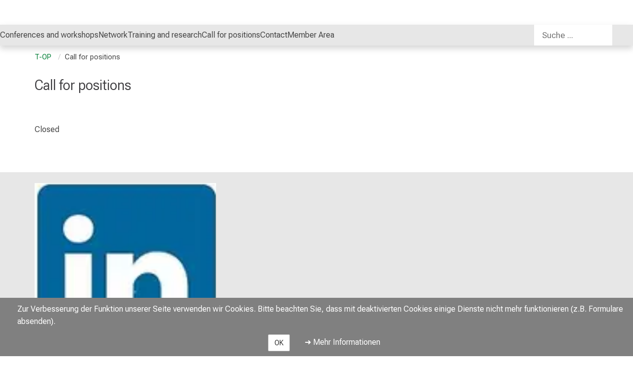

--- FILE ---
content_type: text/html; charset=utf-8
request_url: https://www.itn-top.eu/call-for-positions/2d8a6dead46534e9
body_size: 4158
content:
<!DOCTYPE html>
<html lang='de'>
<head>
<meta content='IE=edge' http-equiv='X-UA-Compatible'>
<meta name="generator" content="Scrivito by JustRelate Group GmbH (scrivito.com)" />
<link rel="stylesheet" href="/assets/application-9c1f3abf5fa3be82aa6df40cf5cff97af4a2fad7aabf888af1495abb3b4e84f0.css" media="all" />
<link rel="stylesheet" href="/assets/independent_pages/external_standard-e709e4256751087cebffbfd81590fbc815279e7d231742278548b52ae2931f54.css" />
<title>Call for positions | T-OP </title>
<meta name="csrf-param" content="authenticity_token" />
<meta name="csrf-token" content="_aI5WbpQf8d62qqLN0xQQzlhzCuaD3B47P9hrMNmbdoFsnl7u3-oL-qFV6Ym1JjBSdyoaiAYD91HZOjTrM_txw" />
<meta content='width=device-width, initial-scale=1.0, minimal-ui' name='viewport'>




  <meta content="all" name="robots" />








































































<meta content='https://www.itn-top.eu/call-for-positions/2d8a6dead46534e9' property='og:url'>

<link href="https://www.itn-top.eu/call-for-positions/2d8a6dead46534e9" rel="canonical"/>


<script src="/assets/application-821730ba38efe58d339b33c5ca44a7f2a31acdb23653d06943c3323a2fb55c6a.js"></script>

<script src="/packs/js/main_pack-331801b2b481e1145de1.js"></script>
<link rel="stylesheet" href="/packs/css/main_pack-f6c54ad2.css" />
<script>
  var matomo_id = '44'
  var _paq = window._paq || [];
  /* tracker methods like "setCustomDimension" should be called before "trackPageView" */
  _paq.push(['trackPageView']);
  _paq.push(['enableLinkTracking']);
  (function() {
    var u="https://webanalyse.lmu-klinikum.de/";
    _paq.push(['setTrackerUrl', u+'matomo.php']);
    _paq.push(['setSiteId', matomo_id]);
    var d=document, g=d.createElement('script'), s=d.getElementsByTagName('script')[0];
    g.type='text/javascript'; g.async=true; g.defer=true; g.src=u+'matomo.js'; s.parentNode.insertBefore(g,s);
  })();
</script>

</head>
<body class='/call-for-positions/2d8a6dead46534e9' data-current-obj-allowed-to-edit='false' data-current-obj-available-homepages='[&quot;9dfee17f80e0a770&quot;]' data-current-obj-available-langs='[]' data-current-obj-class='ExternalContentPage' data-current-obj-dialog='false' data-current-obj-external='true' data-current-obj-homepage-id='9dfee17f80e0a770' data-current-obj-homepage-path='/itn-top' data-current-obj-id='2d8a6dead46534e9' data-current-obj-language='de' data-current-obj-multi-lang-key='' data-current-obj-multi-lang-pages-ids='[]' data-current-obj-path='/itn-top/d44470d9a3f1e495' data-current-obj-permission='' data-current-obj-widget-for-export='[{&quot;id&quot;:&quot;fb472e14&quot;,&quot;included_in_xml_export&quot;:null}]' data-portal-obj-id='4c9dc47213c27567' data-portal-obj-path='/portal'>
<div data-react-class="CommonCookieNotice" data-react-props="{&quot;config&quot;:{&quot;notice&quot;:&quot;Zur Verbesserung der Funktion unserer Seite verwenden wir Cookies. Bitte beachten Sie, dass mit deaktivierten Cookies einige Dienste nicht mehr funktionieren (z.B. Formulare absenden).&quot;,&quot;url&quot;:&quot;/cookies/41fa08aa421f0f09&quot;,&quot;url_label&quot;:&quot;Mehr Informationen&quot;,&quot;accept&quot;:&quot;OK&quot;}}"></div>

<div class='wrapper'>

<div class='navigation-wrapper'>
<ul class="skip-links-widget" id="skip_links">
  <li><a href="#main-content" class="skip-link">Zum Hauptinhalt springen</a></li>
  <li><a href="#main-footer" class="skip-link">Zum Footer springen</a></li>
</ul>

<div class="navigation-header-widget navigation-header-widget--external">
  <header class="main-site-header lmu-klinikum">
    <div class="main-site-logo">
    </div>

    

    <button id="open-burger-popover" class="kum-icon-button bottom from-right" popovertarget="kum-menu-popover" popovertargetaction="show" aria-expanded="false" aria-controls="kum-menu-popover" aria-label="Hauptnavigation öffnen" data-closed-label="Hauptnavigation öffnen" data-opened-label="Hauptnavigation schließen" hidden>
      <i class="fa-regular fa-bars"></i>
    </button>

    <div id="expanded-quick-links-slot" class="quick-links filled">
      <ul class="short-cut-links" id="quick-links">
        <div class="icon-links">
        </div>
      </ul>
    </div>

    <ul class="emergency-links">
    </ul>

    <div id="kum-menu-popover" popover hidden>
      <button id="close-burger-popover" class="kum-icon-button" popovertarget="kum-menu-popover" popovertargetaction="hide" aria-expanded="false" aria-controls="kum-menu-popover" aria-label="Hauptnavigation schließen" data-burger-hint="Hauptnavigation schließen">
        <i class="fa-regular fa-xmark" aria-hidden="true"></i>
      </button>
      <div id="burger-quick-links-slot" class="empty"></div>
      <h1 class="dont-break-out portal">
        <a href="/itn-top">T-OP </a>
      </h1>
      <div id="burger-main-menu-slot" class="empty"></div>
    </div>
  </header>
    <section class="main-site-navigation lmu-klinikum-portal">
        <nav class="main-site" aria-label="Hauptnavigation">
            
                  
                  
                  
                  
                  
                  


<ul class="level-one lmu-klinikum-portal" role="menubar"><li>
                    <a href="/conferences-and-workshops/5454b92082ac90ce" role="menuitem">Conferences and workshops</a>
                      <button class="keyboard-ui kum-icon-button bottom" aria-expanded="false" aria-controls="Conferencesandworkshops_flyout" aria-haspopup="menu" aria-label="Conferences and workshops öffnen" data-closed-label="Conferences and workshops öffnen" data-opened-label="Conferences and workshops schließen">
                        <i class="fa-solid fa-caret-right"></i>
                      </button>
                      
                          
                          
                          
                          
                          
                          
                          <ul class="level-two has-sub-level" id="Conferencesandworkshops_flyout"><li role="none">
                            <a href="/conferences-and-workshops/munich-2022/85d3654d04c6bb25">Munich 2022</a>
</li><li role="none">
                            <a href="/conferences-and-workshops/manchester-2022/a7cca5b2c34b8d13">Manchester 2022</a>
</li><li role="none">
                            <a href="/conferences-and-workshops/copenhagen-2023/ff05d676e01ae18d">Copenhagen 2023</a>
</li><li role="none">
                            <a href="/conferences-and-workshops/munich-2023/7524580d3b7ce605">Munich 2023</a>
</li><li role="none">
                            <a href="/conferences-and-workshops/paris-2024/dd2cb11856bc627f">Paris 2024</a>
</li><li role="none">
                            <a href="/conferences-and-workshops/amsterdam-2025/c0df85a2f7a5cc7f">Amsterdam 2025</a>
</li><li role="none">
                            <a href="/conferences-and-workshops/zurich-2024/ff00f17fb7fc5f94">Zurich 2024</a>
</li></ul></li><li>
                    <a href="/network/d5564937bb32b8ba" role="menuitem">Network</a>
</li><li>
                    <a href="/training-and-research/4485c7896eb58e3c" role="menuitem">Training and research</a>
</li><li>
                    <a href="/call-for-positions/2d8a6dead46534e9" role="menuitem">Call for positions</a>
</li><li>
                    <a href="/contact/71bfaf3afe695423" role="menuitem">Contact</a>
</li><li>
                    <a href="/member-area/8e368ff25ba78b37" role="menuitem">Member Area</a>
</li></ul>        </nav>
          <search class="search-container" role="search">
            <div data-react-class="SearchAutoSuggest" data-react-props="{&quot;search_page_path&quot;:&quot;/itn-top-suche/193aa220e6deb8b2&quot;,&quot;super_page_id&quot;:&quot;9dfee17f80e0a770&quot;}" class="search-auto-suggest"></div>
          </search>
    </section>
</div>

</div>

<div class='page-header one-column'>
<div class='container'>
<div class='row'>

</div>
<ol class='breadcrumb link-accent'>
<li>
<a href="/itn-top">T-OP 
</a></li>
<li class='active'>
Call for positions
</li>
</ol>

</div>
<main anchor='main-content' class='page-content' id='main-content'>
<div class='container'>
<div class='row'>
<div class='content-area'>
<div class='col-md-12'>

<div class='row'>
<div class='col-md-12'>
<h1 editor="kum_basic_editor" class="title">Call for positions</h1>
</div>
</div>
<div><div><div class="widget-wrapper margin-no_space " anchor=""><div data-scrivito-editors-placeholder="Hier klicken, um Text einzufügen" class="dont-break-out"><p>Closed</p></div>
</div></div></div>

</div>
</div>

</div>
</div>
</main>
</div>
<div class='modal fade' id='dangermodal'>
<div class='modal-dialog'>
<div class='modal-content'>
<div class='modal-header'>
<button aria-hidden='true' class='close' data-dismiss='modal' type='button'>X</button>
<h2 class="modal-title" data-scrivito-editors-placeholder="Klicken um den Titel zu editieren. Dieser wird auch neben einem Icon im Navigationsbereich angezeigt"></h2>
</div>
<div class='modal-body'>
<div class='show_appointment'>
<div></div>
<button class='button-lg ghost-button sel-distinction-color-button-invers' data-dismiss='modal' type='button'>Schließen</button>
</div>
</div>
</div>
</div>
</div>


<footer anchor='main-footer' id='main-footer'>

<div class="top-footer">
  <div class="container">
    <div class="row">
      <div class="col-md-12">
        <div><div><div class="widget-wrapper margin-no_space " anchor=""><div class='scrivito-column-widget row standard-grid'>
<div class='col-md-4'>
<div><div><div class="widget-wrapper margin-no_space " anchor="">
  <div class="image-container">
    <figure>
          <a href="https://www.linkedin.com/company/t-op/?viewAsMember=true">
              <div class="crop" style="max-width: 100%;">
    <img alt="" title="Image ohne Titel" style="width: 111.94029850746267%; margin-top: -5.970149253731343%; margin-left: -5.223880597014925%; margin-bottom: -5.970149253731343%;" src="https://cdn.lmu-klinikum.de/bc5e768e51636f3e/80b2fadd9d3b/v/3a3621971ee5/LinkedIn.jpg" />
  </div>

</a>          
    </figure>
  </div>
</div></div></div>
</div>
<div class='col-md-4'>
<div></div>
</div>
<div class='col-md-4'>
<div></div>
</div>
</div>
</div></div></div>
      </div>
    </div>
  </div>
</div>

<div class="middle-footer">
  <div class="container">
    <div class="row">
      <div class="col-md-12">
        <div class="text-center">
            <details class="login-form-widget" >
    <summary>Anmeldung für Redakteure</summary>
    <div id="login-anchor" class="details-content">
      

      <form role="form" action="/scrivito_session" accept-charset="UTF-8" method="post"><input type="hidden" name="authenticity_token" value="zhvQ4FfOtf9h_UEn9lrxNM5zne1EHyWLqOjI-c6bIpOEwfTg5tP26bHP_0-QX8B_RowVkWFwfELWboMWZIOb0g" autocomplete="off" />
        <div class="form-group">
          <label for="login">Benutzer</label>
          <input type="text" name="login" id="login" value="" class="form-control form-control-login" placeholder="Bitte Benutzername eingeben" />
        </div>

        <div class="form-group">
          <label for="password">Passwort</label>
          <input type="password" name="password" id="password" value="" class="form-control form-control-login" placeholder="Bitte Passwort eingeben" />
        </div>

        <input type="hidden" name="id" id="id" value="2d8a6dead46534e9" autocomplete="off" />

        <div class="button-row">
          <button class="button-lg link-button invers global-background" type="submit">Anmelden</button>
        </div>
</form>    </div>
  </details>

          <div class="bottom-bar">
              <a href="/imprint?homepage=9dfee17f80e0a770">Impressum</a>
               | 
              <a href="/data_safety">Datenschutz</a>
               | 
              <a href="/accessibility">Barrierefreiheitserklärung</a>
            <div>
              <ul class="list-inline top-nav hlist-unstyled list-menu">
              </ul>
</div>          </div>
        </div>
      </div>
    </div>
  </div>
</div>

<div class="bottom-footer">
  <div class="container footer-box">
    <div class="text-center">
      <ul class="list-inline social-icons">
      </ul>
      
    </div>
  </div>
</div>

</footer>
</div>
</body>
</html>


--- FILE ---
content_type: text/css
request_url: https://www.itn-top.eu/assets/application-9c1f3abf5fa3be82aa6df40cf5cff97af4a2fad7aabf888af1495abb3b4e84f0.css
body_size: 146451
content:
@font-face{font-family:'Roboto';src:url(/assets/webfonts/RobotoFlex-a827c5758ba86953a39bd25e6fa2fbbfac9faa0143e73ce8434d80ced02c8408.woff2) format("woff2 supports variations"),url(/assets/webfonts/RobotoFlex-a827c5758ba86953a39bd25e6fa2fbbfac9faa0143e73ce8434d80ced02c8408.woff2) format("woff2-variations"),url(/assets/webfonts/RobotoFlex-a827c5758ba86953a39bd25e6fa2fbbfac9faa0143e73ce8434d80ced02c8408.woff2) format("woff2");font-weight:100 1000;font-style:oblique 0deg 10deg;font-display:block}@use "sass:map";@use "sass:list";@use "sass:selector";@use "sass:string";.three-dimensional-object-widget>.controls>.controls-block>button,.helpbutton-partial button{background:unset;color:unset;padding:0;height:40px;width:40px;border:none}.three-dimensional-object-widget>.controls>.controls-block>button>i,.helpbutton-partial button>i{height:100%;width:100%;color:var(--light-color);cursor:pointer;position:relative}.three-dimensional-object-widget>.controls>.controls-block>button>i:before,.helpbutton-partial button>i:before{position:absolute;top:50%;left:50%;transform:translate(-50%, -50%);font-size:1.2rem}.three-dimensional-object-widget>.controls>.controls-block>button>i.thin:before,.helpbutton-partial button>i.thin:before{font-weight:300}.three-dimensional-object-widget>.controls>.controls-block>button:focus-visible>i,.helpbutton-partial button:focus-visible>i{outline:2px solid var(--light-color)}.training-filter-widget>.search-wrapper>input,.training-filter-widget>.date-wrapper>input{border:1px solid var(--input-border-color);background:var(--light-color);color:var(--light-color50);width:100%;height:40px;outline:0;padding:0 15px}.training-filter-widget>.search-wrapper>input::placeholder,.training-filter-widget>.date-wrapper>input::placeholder{color:var(--light-color50)}.training-filter-widget>.search-wrapper>input:focus-visible,.training-filter-widget>.date-wrapper>input:focus-visible,.navigation-header-widget>.main-site-header #kum-menu-popover #burger-main-menu-slot.filled>nav>.level-one>li>button:focus-visible,.navigation-header-widget>.main-site-header #kum-menu-popover #burger-main-menu-slot.filled>nav>.level-one>li ul li>button:focus-visible,.navigation-header-widget>.main-site-header #kum-menu-popover #burger-main-menu-slot.filled>nav>.sidenavi>li .sidebar-col .col2 button:focus-visible,.navigation-header-widget>.main-site-header #kum-menu-popover #burger-main-menu-slot.filled>nav>.level-one>li>a:focus-visible,.navigation-header-widget>.main-site-header #kum-menu-popover #burger-main-menu-slot.filled>nav>.level-one>li ul li>a:focus-visible,.navigation-header-widget>.main-site-header #kum-menu-popover #burger-main-menu-slot.filled>nav>.sidenavi>li .sidebar-col .col1>a:focus-visible,.navigation-header-widget>.main-site-header .main-site-logo a:focus-visible,.navigation-header-widget>.main-site-header>.quick-links>.short-cut-links li>a:focus-visible,.navigation-header-widget>.main-site-header>#open-burger-popover:focus-visible,.navigation-header-widget>.main-site-header>.emergency-links li a:focus-visible,.navigation-header-widget>.main-site-header #kum-menu-popover>#close-burger-popover:focus-visible,.navigation-header-widget>.main-site-header #kum-menu-popover #burger-quick-links-slot.filled ul li a:focus-visible,.navigation-header-widget>.main-site-header #kum-menu-popover h1>a:focus-visible,.navigation-header-widget>.main-site-navigation>.main-site>.level-one>li>a:focus-visible,.navigation-header-widget>.main-site-navigation>.main-site>.level-one>li>button:focus-visible,.navigation-header-widget>.main-site-navigation>.main-site>.level-one>li>.level-two.multi-column>li>.level-three>li a:focus-visible,.navigation-header-widget>.main-site-navigation>.main-site>.level-one>li>.level-two>li a:focus-visible,.language-switch-wrapper>.language-select:focus-visible,.language-switch-wrapper>.language-navigation menu li a:focus-visible,.search-auto-suggest form .autosuggest-container>div>button:focus-visible,.skip-links-widget>li>a:focus-visible,.training-filter-widget>.button-row>button:focus-visible,.training-pagination-widget button:disabled:focus-visible,.react-select-widget div[class*="container"] [class*="t3ipsp"]{box-shadow:0 0 0 1px var(--light-color),0 0 0 2px var(--identity-color);outline:0}.react-select-widget div[class*="container"]>div[class*="control"]>div[class*="IndicatorsContainer"]:after{background-image:url("data:image/svg+xml;charset=UTF-8,%3csvg xmlns='http://www.w3.org/2000/svg' xml:space='preserve' style='enable-background:new 0 0 100 100' viewBox='0 0 100 100'%3e%3cpath d='M50.97 72.06 91.2 29.14c.8-.85.19-2.24-.97-2.24H9.77c-1.17 0-1.77 1.39-.97 2.24l40.23 42.92c.53.56 1.41.56 1.94 0z' fill='%230004'/%3e%3c/svg%3e");background-repeat:no-repeat;background-position:right 15px center;background-size:21px}.navigation-header-widget>.main-site-header #kum-menu-popover,.navigation-header-widget>.main-site-navigation:after,.navigation-header-widget>.main-site-navigation>.main-site>.level-one>li>.level-two,.language-switch-wrapper>.language-navigation,.skip-links-widget{--color-box-shadow: hsl(0 0% 0% / 17%);box-shadow:0 6px 12px var(--color-box-shadow)}:root,*::before,*::after,*::backdrop,*::marker,*::placeholder{--identity-color: hsl(146 100% 25%);--identity65-color: hsl(146 33% 51%);--identity35-color: hsl(146 33% 74%);--secondary-identity-color: hsl(90 56% 58%);--secondary-identity65-color: hsl(90 56% 72%);--secondary-identity35-color: hsl(91 57% 85%);--color-grey-range: hsl(0 0% 0%);--color-grey-range-12: hsl(0 0% 12.5%);--color-grey-range-25: hsl(0 0% 25%);--color-grey-range-37: hsl(0 0% 37.5%);--color-grey-range-45: hsl(0 0% 45%);--color-grey-range-50: hsl(0 0% 50%);--color-grey-range-62: hsl(0 0% 62.5%);--color-grey-range-75: hsl(0 0% 75%);--color-grey-range-87: hsl(0 0% 87.5%);--color-grey-range-90: hsl(0 0% 90%);--color-grey-range-95: hsl(0 0% 95%);--color-grey-range-100: hsl(0 0% 100%);--color-overlay-dark: hsl(0 0% 0% / 40%);--orange-color: hsl(34, 100%, 45%);--purple-color: hsl(312, 42%, 37%);--yellow-color: hsl(47, 100%, 50%);--yellow-color65: hsl(47, 99%, 67%);--rust-color: hsl(4, 93%, 32%);--rust-color65: hsl(4, 43%, 56%);--petrol-color: hsl(190, 100%, 27%);--petrol-color65: hsl(190, 37%, 52%);--rose-color: hsl(18, 86%, 75%);--rose-color65: hsl(18, 85%, 84%);--lilac-color: hsl(267, 43%, 39%);--lilac-color65: hsl(268, 27%, 60%);--olive-color: hsl(74, 34%, 30%);--olive-color65: hsl(74, 15%, 55%);--pink-color: hsl(335, 100%, 45%);--pink-color65: hsl(335, 82%, 64%);--lightblue-color: hsl(195, 86%, 55%);--lightblue-color65: hsl(195, 87%, 71%);--brown-color: hsl(22, 46%, 32%);--brown-color65: hsl(22, 21%, 56%);--error-color: hsl(0, 100%, 45%);--scrivito-green-color: #658b51;--dark-color-HS: 0 0%;--dark-color: hsl(var(--dark-color-HS) 0%);--dark-color87_5: hsl(var(--dark-color-HS) 12.5%);--dark-color75: hsl(var(--dark-color-HS) 25%);--dark-color62_5: hsl(var(--dark-color-HS) 37.5%);--dark-color50: hsl(var(--dark-color-HS) 50%);--dark-color37_5: hsl(var(--dark-color-HS) 62.5%);--dark-color25: hsl(var(--dark-color-HS) 75%);--dark-color12_5: hsl(var(--dark-color-HS) 87.5%);--light-color-SL: 0 0%;--light-color: hsl(var(--light-color-SL) 100%);--light-color87_5: hsl(var(--light-color-SL) 87.5%);--light-color75: hsl(var(--light-color-SL) 75%);--light-color62_5: hsl(var(--light-color-SL) 62.5%);--light-color50: hsl(var(--light-color-SL) 50%);--light-color37_5: hsl(var(--light-color-SL) 37.5%);--light-color25: hsl(var(--light-color-SL) 25%);--light-color12_5: hsl(var(--light-color-SL) 12.5%);--light-color90: hsl(var(--light-color-SL) 90%);--light-color95: hsl(var(--light-color-SL) 95%)}@supports (background: oklch(0 0 0)){:root,*::before,*::after,*::backdrop,*::marker,*::placeholder{--identity-color: oklch(52.26% 0.145 149.62);--identity65-color: oklch(67.71% 0.107 157.03);--identity35-color: oklch(82.74% 0.058 160);--secondary-identity-color: oklch(79.11% 0.164 131.47);--secondary-identity65-color: oklch(85.79% 0.113 130.1);--secondary-identity35-color: oklch(92.22% 0.061 129.86);--color-grey-range: oklch(0% 0 0);--color-grey-range-12: oklch(12.5% 0 0);--color-grey-range-25: oklch(25% 0 0);--color-grey-range-37: oklch(37.5% 0 0);--color-grey-range-50: oklch(50% 0 0);--color-grey-range-62: oklch(62.5% 0 0);--color-grey-range-75: oklch(75% 0 0);--color-grey-range-87: oklch(87.5% 0 0);--color-grey-range-90: oklch(90% 0 0);--color-grey-range-95: oklch(95% 0 0);--color-grey-range-100: oklch(100% 0 0);--color-overlay-dark: oklch(0% 0 0 / 40%);--orange-color: oklch(70.08% 0.163 60.7);--purple-color: oklch(46.7% 0.134 335.97);--yellow-color: oklch(85.7% 0.175 88.37);--yellow-color65: oklch(89.58% 0.151 93.56);--rust-color: oklch(44.43% 0.174 29.84);--rust-color65: oklch(60.98% 0.116 25.3);--petrol-color: oklch(51.21% 0.092 218.13);--petrol-color65: oklch(67.2% 0.078 212.15);--rose-color: oklch(80.23% 0.102 44.03);--rose-color65: oklch(87.1% 0.062 44.4);--lilac-color: oklch(43.29% 0.137 301.67);--lilac-color65: oklch(63.56% 0.086 305.44);--olive-color: oklch(48.89% 0.076 120.12);--olive-color65: oklch(68.17% 0.049 118.4);--pink-color: oklch(59.09% 0.236 8.96);--pink-color65: oklch(67.52% 0.193 357.83);--lightblue-color: oklch(74.81% 0.135 226.68);--lightblue-color65: oklch(82.64% 0.102 221.96);--brown-color: oklch(44.95% 0.077 49.92);--brown-color65: oklch(65.15% 0.044 51.72);--error-color: oklch(58.1% 0.2383 29.23)}}@supports (background: oklch(0 0 0)){:root,*::before,*::after,*::backdrop,*::marker,*::placeholder{--dark-color-CH: 0 0;--dark-color: oklch(0% var(--dark-color-CH));--dark-color87_5: oklch(12.5% var(--dark-color-CH));--dark-color75: oklch(25% var(--dark-color-CH));--dark-color62_5: oklch(37.5% var(--dark-color-CH));--dark-color50: oklch(50% var(--dark-color-CH));--dark-color37_5: oklch(62.5% var(--dark-color-CH));--dark-color25: oklch(75% var(--dark-color-CH));--dark-color12_5: oklch(87.5% var(--dark-color-CH));--light-color-CH: 0 0;--light-color: oklch(100% var(--light-color-CH));--light-color95: oklch(95% var(--light-color-CH));--light-color87_5: oklch(87.5% var(--light-color-CH));--light-color75: oklch(75% var(--light-color-CH));--light-color62_5: oklch(62.5% var(--light-color-CH));--light-color50: oklch(50% var(--light-color-CH));--light-color37_5: oklch(37.5% var(--light-color-CH));--light-color25: oklch(25% var(--light-color-CH));--light-color12_5: oklch(12.5% var(--light-color-CH));--light-color90: oklch(90% var(--light-color-CH))}}:root,*::before,*::after,*::backdrop,*::marker,*::placeholder{--root-background-color: var(--color-grey-range-100);--root-foreground-color: var(--color-grey-range-37);--root-ci-color: var(--identity-color);--root-eye-catcher-color: var(--orange-color);--root-disruption-color: var(--purple-color);--root-foreground-color-low-key: var(--color-grey-range-50);--root-line-color: var(--color-grey-range-87);--root-link-color: var(--identity-color);--root-link-hover-color: var(--identity-color);--root-headline-color: var(--color-grey-range-37);--root-linked-headline-color: var(--link-color);--root-linked-headline-hover-color: var(--link-hover-color);--background-color: var(--root-background-color);--foreground-color: var(--root-foreground-color);--ci-color: var(--root-ci-color);--eye-catcher-color: var(--root-eye-catcher-color);--disruption-color: var(--root-disruption-color);--line-color: var(--root-line-color);--link-color: var(--root-link-color);--link-hover-color: var(--root-link-hover-color);--headline-color: var(--root-headline-color);--subheadline-color: var(--color-grey-range-50);--linked-headline-color: var(--root-linked-headline-color);--linked-headline-hover-color: var(--root-linked-headline-hover-color);--foreground-color-low-key: var(--root-foreground-color-low-key);--dark-background-foreground-color: var(--color-grey-range-100);--dark-background-foreground-color-low-key: var(--color-grey-range-87);--dark-background-color: var(--color-grey-range-12);--dark-background-line-color: var(--color-grey-range-87);--dark-background-link-color: var(--color-grey-range-100);--dark-background-link-hover-color: var(--color-grey-range-100);--dark-background-headline-color: var(--color-grey-range-95);--dark-background-linked-headline-color: var(--dark-background-link-color);--dark-background-linked-headline-hover-color: var(--dark-background-link-hover-color);--portal-footer-background-color: var(--color-grey-range-62);--portal-footer-bottom-background-color: var(--color-grey-range-37);--hover-overlay-dark: var(--color-overlay-dark);--box-shadow-default: 0 6px 12px rgba(0, 0, 0, 0.175);--border-color-light: var(--color-grey-range-95);--input-border-color: var(--color-grey-range-87);--input-border-color-weak: var(--color-grey-range-95);--input-background-highlight: var(--color-grey-range-95);--focus-shadow-color: 0 0 8px 2px var(--identity-color);--focus-shadow-error-color: 0 0 8px 2px var(--error-color);--focus-border-color: var(--identity-color);--font-awesome: 'Font Awesome 6 Pro'}.spinner{display:block;height:100%;max-height:100px;min-height:1lh;aspect-ratio:1;background-image:conic-gradient(from -20deg, transparent 0%, currentColor 90%);background-repeat:no-repeat;mask:url("data:image/svg+xml;charset=UTF-8,%3csvg xmlns='http://www.w3.org/2000/svg' xmlns:xlink='http://www.w3.org/1999/xlink' viewBox='0 0 100 100'%3e%3cdefs%3e%3csymbol id='a' viewBox='0 0 10 10'%3e%3ccircle cx='5' cy='5' r='5' style='fill:black'/%3e%3c/symbol%3e%3c/defs%3e%3cuse xlink:href='%23a' width='10' height='10' transform='translate(45 20)'/%3e%3cuse xlink:href='%23a' width='10' height='10' transform='translate(25.2512627 32.3223305) rotate(-45)'/%3e%3cuse xlink:href='%23a' width='10' height='10' transform='translate(20 55) rotate(-90)'/%3e%3cuse xlink:href='%23a' width='10' height='10' transform='translate(32.3223305 74.7487373) rotate(-135)'/%3e%3cuse xlink:href='%23a' width='10' height='10' transform='translate(55 80) rotate(-180)'/%3e%3cuse xlink:href='%23a' width='10' height='10' transform='translate(74.7487373 67.6776695) rotate(135)'/%3e%3cuse xlink:href='%23a' width='10' height='10' transform='translate(80 45) rotate(90)'/%3e%3cuse xlink:href='%23a' width='10' height='10' transform='translate(67.6776695 25.2512627) rotate(45)'/%3e%3c/svg%3e");animation-name:spin;animation-duration:1.5s;animation-iteration-count:infinite;animation-timing-function:steps(8)}@supports (background-color: oklch(from red l c h/20%)){.spinner{background-image:conic-gradient(from -20deg, oklch(from var(--foreground-color) l c h/20%) 0deg 225deg, oklch(from var(--foreground-color) l c h/50%) 225deg 270deg, oklch(from var(--foreground-color) l c h/70%) 270deg 315deg, var(--foreground-color) 315deg 360deg)}}@keyframes spin{to{transform:rotate(1turn)}}.copyright-partial{position:absolute;right:0;width:100%;overflow:hidden;display:flex;justify-content:flex-end}.copyright-partial>.copyright-wrapper{position:relative;padding:2px 5px 2px 25px;color:var(--light-color);text-shadow:1px 1px 1px var(--dark-color);transition:transform 1s;display:inline-block;transform:translateX(100%) translateX(-24px)}.copyright-partial>.copyright-wrapper::before{content:"©";position:absolute;width:25px;height:30px;left:5px;font-size:1.1rem;font-weight:300;top:-2px}.copyright-partial>.copyright-wrapper:hover,.copyright-partial>.copyright-wrapper:focus-visible{background-color:rgba(0,0,0,0.2);transform:translateX(0)}.file-input-partial{display:inline-block;width:100%;position:relative;padding:4px}.file-input-partial:focus-within{box-shadow:var(--focus-shadow-color);outline:1px solid var(--focus-border-color)}.file-input-partial.is-invalid{box-shadow:var(--focus-shadow-error-color);outline:1px solid var(--error-color)}.file-input-partial>strong{display:block;color:var(--foreground-color);padding:2px}.file-input-partial>.fake-file-input-field{border:1px solid var(--very-weak-color);background-color:var(--light-color);position:relative;display:flex;align-items:center}.file-input-partial>.fake-file-input-field.is-required{border-color:var(--input-border-color)}.file-input-partial>.fake-file-input-field>input{width:0;height:0;opacity:0;overflow:hidden;position:absolute;z-index:-1}.file-input-partial>.fake-file-input-field>label{padding:10px;margin:0;min-height:35px;border:none;color:var(--light-color);background-color:var(--identity-color);display:inline-block;cursor:pointer;transition:background-color 0.3s ease}.file-input-partial>.fake-file-input-field>.file-input-placeholder{padding:0 10px}.file-input-partial>.selected-file-name{margin-top:0.5rem;display:block}.file-input-partial>.invalid-file-type,.file-input-partial>.max-size-error{margin-top:4px;color:var(--error-color);display:block}.login-form-widget{--login-form-widget-color: var(--foreground-color);--login-form-widget-background-color: transparent;--login-form-widget-kumpass-btn: var(--dark-color50)}.login-form-widget>summary{cursor:pointer;display:inline-block;position:relative;padding-left:15px}.login-form-widget>summary:after{content:"\f0da";font-family:"Font Awesome 6 Pro";font-weight:900;position:absolute;left:0;top:-1px;transform:rotate(0deg);transition:all 0.3s ease-in-out}.footer-kumpass .login-form-widget>summary:after{top:0}.login-form-widget[open] summary:after{transform:rotate(90deg)}.login-form-widget>.details-content{padding:10px;border:1px solid var(--login-form-widget-color);margin-top:5px}body[data-current-obj-class="ExternalPage"] .login-form-widget>.details-content,body[data-current-obj-class="KumpassContentPage"] .login-form-widget>.details-content,body[data-current-obj-class="KumpassOverviewPage"] .login-form-widget>.details-content,body[data-current-obj-class="KumpassSymptomPage"] .login-form-widget>.details-content,body[data-current-obj-class="KumpassFacilityPage"] .login-form-widget>.details-content,body[data-current-obj-class="KumpassTherapyPage"] .login-form-widget>.details-content{max-width:450px;left:50%;transform:translateX(-50%);position:relative;margin-bottom:20px}.login-form-widget>.details-content>form>.form-group{text-align:left}.login-form-widget>.details-content>form>.form-group>label{color:var(--login-form-widget-color)}.login-form-widget>.details-content>form>.form-group>input{width:100%}.login-form-widget>.details-content>form>.button-row{display:flex;justify-content:flex-end}.footer-kumpass .login-form-widget .button-lg{border:2px solid var(--login-form-widget-kumpass-btn);border-radius:0;background-color:transparent;margin-top:10px;transition:all 0.3s ease-in-out}.footer-kumpass .login-form-widget .button-lg:hover{background-color:var(--login-form-widget-kumpass-btn);color:var(--background-color)}.login-form-widget .logged-out-content{margin-bottom:20px}.login-form-widget input{color:var(--login-form-widget-color);background-color:var(--login-form-widget-background-color)}.login-form-widget input::placeholder{color:var(--login-form-widget-color)}:root,*::before,*::after,*::backdrop,*::marker,*::placeholder{--default-italic-font-slant: -5;--max-page-content-width: 1370px;--page-content-side-padding: 15px;--max-page-width: calc(var(--max-page-content-width) - 2 * var(--page-content-side-padding));--move-in-timing: .5s;--move-out-timing: calc(var(--move-in-timing) / 2);--fade-in-timing: .5s;--fade-out-timing: calc(var(--fade-in-timing) / 2);--side-padding: 10px;--disabled-color: var(--color-grey-range-75);interpolate-size:allow-keywords}.navigation-header-widget>.main-site-header #kum-menu-popover #burger-main-menu-slot.filled>nav>.level-one>li ul{max-height:0;opacity:0;min-height:0;visibility:hidden;overflow:hidden;width:100%;list-style:none;display:flex;flex-direction:column;margin:0;padding:0 0 0 10px;transition:all 0.5s ease-in-out}.navigation-header-widget>.main-site-header #kum-menu-popover #burger-main-menu-slot.filled>nav>.level-one>li ul.open{visibility:visible;max-height:max-content;opacity:1}.navigation-header-widget>.main-site-header #kum-menu-popover #burger-main-menu-slot.filled>nav>.level-one>li>button,.navigation-header-widget>.main-site-header #kum-menu-popover #burger-main-menu-slot.filled>nav>.level-one>li ul li>button,.navigation-header-widget>.main-site-header #kum-menu-popover #burger-main-menu-slot.filled>nav>.sidenavi>li .sidebar-col .col2 button{border:none;background-color:transparent;display:inline-block;position:absolute;right:0;top:1px;width:40px;height:40px;font-size:1.2rem;color:var(--root-background-color);border-left:1px solid var(--color-grey-range-37);cursor:pointer}.navigation-header-widget>.main-site-header #kum-menu-popover #burger-main-menu-slot.filled>nav>.level-one>li>button.expanded>i,.navigation-header-widget>.main-site-header #kum-menu-popover #burger-main-menu-slot.filled>nav>.level-one>li ul li>button.expanded>i,.navigation-header-widget>.main-site-header #kum-menu-popover #burger-main-menu-slot.filled>nav>.sidenavi>li .sidebar-col .col2 button.expanded>i{transform:rotate(90deg)}.navigation-header-widget>.main-site-header #kum-menu-popover #burger-main-menu-slot.filled>nav>.level-one>li>button>i,.navigation-header-widget>.main-site-header #kum-menu-popover #burger-main-menu-slot.filled>nav>.level-one>li ul li>button>i,.navigation-header-widget>.main-site-header #kum-menu-popover #burger-main-menu-slot.filled>nav>.sidenavi>li .sidebar-col .col2 button>i{transform:rotate(0);transition:transform 0.3s ease-in-out}.navigation-header-widget>.main-site-header #kum-menu-popover #burger-main-menu-slot.filled>nav>.level-one>li>a,.navigation-header-widget>.main-site-header #kum-menu-popover #burger-main-menu-slot.filled>nav>.level-one>li ul li>a,.navigation-header-widget>.main-site-header #kum-menu-popover #burger-main-menu-slot.filled>nav>.sidenavi>li .sidebar-col .col1>a{display:block;font-size:0.9rem;color:var(--root-background-color);text-decoration:none;padding:10px;border-bottom:1px solid var(--color-grey-range-37)}.navigation-header-widget>.main-site-header #kum-menu-popover #burger-main-menu-slot.filled>nav>.level-one>li>a:hover,.navigation-header-widget>.main-site-header #kum-menu-popover #burger-main-menu-slot.filled>nav>.level-one>li ul li>a:hover,.navigation-header-widget>.main-site-header #kum-menu-popover #burger-main-menu-slot.filled>nav>.sidenavi>li .sidebar-col .col1>a:hover{text-decoration:underline}.navigation-header-widget>.main-site-header #kum-menu-popover #burger-main-menu-slot.filled>nav>.level-one>li>a:focus-visible,.navigation-header-widget>.main-site-header #kum-menu-popover #burger-main-menu-slot.filled>nav>.level-one>li ul li>a:focus-visible,.navigation-header-widget>.main-site-header #kum-menu-popover #burger-main-menu-slot.filled>nav>.sidenavi>li .sidebar-col .col1>a:focus-visible{color:var(--color-grey-range-100)}.navigation-header-widget>.main-site-header #kum-menu-popover #burger-main-menu-slot.filled>nav>.level-one>li,.navigation-header-widget>.main-site-header #kum-menu-popover #burger-main-menu-slot.filled>nav>.level-one>li ul li{display:flex;flex-direction:column;width:100%;position:relative}.navigation-header-widget>.main-site-header{margin:16px auto;width:calc(100% - 2* var(--page-content-side-padding));max-width:var(--max-page-width);display:grid;grid-template-columns:min-content 1fr min-content;grid-template-areas:"logo short-cut-links language-navigation" "logo emergency-links emergency-links";column-gap:10px;row-gap:8px;position:relative}.has-burger-menu .navigation-header-widget.navigation-header-widget--external>.main-site-header{column-gap:4px}.navigation-header-widget.is-stuck>.main-site-header{grid-template-areas:"logo short-cut-links short-cut-links language-navigation";padding-top:5px;margin:3px auto 10px auto}.has-burger-menu .navigation-header-widget>.main-site-header{grid-template-columns:min-content 1fr min-content min-content;grid-template-areas:"logo short-cut-links mobile-lang language-navigation" "logo emergency-links emergency-links emergency-links"}.navigation-header-widget>.main-site-header .main-site-logo{width:240px;grid-area:logo;transition:width 0.1s ease-in-out}.has-burger-menu .navigation-header-widget>.main-site-header .main-site-logo{width:120px;padding-top:4px}@media (min-width: 375px){.has-burger-menu .navigation-header-widget>.main-site-header .main-site-logo{width:140px}}.navigation-header-widget.is-stuck>.main-site-header .main-site-logo{width:120px}.navigation-header-widget.navigation-header-widget--dashboard>.main-site-header .main-site-logo{display:flex;column-gap:60px;align-items:flex-end}.has-burger-menu .navigation-header-widget.navigation-header-widget--dashboard>.main-site-header .main-site-logo{flex-direction:column;align-items:flex-start;row-gap:10px}.navigation-header-widget>.main-site-header .main-site-logo a{position:relative;display:block;inset:0}.navigation-header-widget>.main-site-header .main-site-logo a:focus-visible{outline:none}.navigation-header-widget.navigation-header-widget--dashboard>.main-site-header .main-site-logo a{transition:width 0.1s ease-in-out;width:240px;flex:1 0 auto}.has-burger-menu .navigation-header-widget.navigation-header-widget--dashboard>.main-site-header .main-site-logo a{width:140px}.navigation-header-widget.navigation-header-widget--dashboard.is-stuck>.main-site-header .main-site-logo a{width:120px}.navigation-header-widget>.main-site-header .main-site-logo a span[itemprop="name"]{position:absolute;clip:rect(1px, 1px, 1px, 1px);overflow:hidden;height:1px;width:1px;left:-9999px}.navigation-header-widget>.main-site-header .main-site-logo a img{max-width:100%;height:auto}.navigation-header-widget.navigation-header-widget--external>.main-site-header .main-site-logo a img{max-width:none;height:83px}.has-burger-menu .navigation-header-widget.navigation-header-widget--external>.main-site-header .main-site-logo a img{height:auto;max-height:83px;max-width:calc(100vw - 120px);width:auto}.navigation-header-widget.navigation-header-widget--external.is-stuck>.main-site-header .main-site-logo a img{height:40px}.has-burger-menu .navigation-header-widget.navigation-header-widget--external.is-stuck>.main-site-header .main-site-logo a img{max-width:calc(100vw - 120px);height:auto}.navigation-header-widget>.main-site-header .main-site-logo>.dashboard-headline{white-space:nowrap;font-size:2.05rem;line-height:1.6rem;color:var(--color-grey-range-75)}.has-burger-menu .navigation-header-widget>.main-site-header .main-site-logo>.dashboard-headline{font-size:1.4rem}.navigation-header-widget.is-stuck>.main-site-header>.quick-links{display:none}body.has-burger-menu .navigation-header-widget>.main-site-header>.quick-links{display:none}.navigation-header-widget>.main-site-header>.quick-links>.short-cut-links{grid-area:short-cut-links;display:flex;justify-content:flex-end;align-items:center;gap:12px;padding:0;margin:0;list-style:none}.navigation-header-widget.navigation-header-widget--external>.main-site-header>.quick-links>.short-cut-links>.icon-links{display:flex;column-gap:5px}.navigation-header-widget>.main-site-header>.quick-links>.short-cut-links li>a{position:relative;display:inline-block;color:var(--color-grey-range-50);font-size:0.9rem;font-weight:normal;text-decoration:none;white-space:nowrap}.navigation-header-widget>.main-site-header>.quick-links>.short-cut-links li>a:hover{text-decoration:underline;color:var(--foreground-color)}.navigation-header-widget>.main-site-header>.quick-links>.short-cut-links li>a:focus{outline:none}.navigation-header-widget>.main-site-header>.quick-links>.short-cut-links li>a:focus-visible{outline:none}.navigation-header-widget>.main-site-header>.quick-links>.short-cut-links li>a.accent{color:var(--petrol-color)}.navigation-header-widget>.main-site-header>.quick-links>.short-cut-links li>a.emergency,.navigation-header-widget>.main-site-header>.quick-links>.short-cut-links li>a.strong-hilight{color:var(--error-color)}.navigation-header-widget>.main-site-header .language-switch-wrapper{grid-area:language-navigation}.navigation-header-widget.is-stuck>.main-site-header .language-switch-wrapper{padding:10px 0 0 10px}.has-burger-menu .navigation-header-widget.is-stuck>.main-site-header .language-switch-wrapper{padding:0}.has-burger-menu .navigation-header-widget>.main-site-header .language-switch-wrapper{grid-area:mobile-lang}.navigation-header-widget>.main-site-header>#open-burger-popover{grid-area:language-navigation;background:transparent;border:none;font-size:2rem;cursor:pointer}.navigation-header-widget>.main-site-header>#open-burger-popover:focus-visible{outline:none}.navigation-header-widget>.main-site-header>.emergency-links{grid-area:emergency-links;display:flex;justify-content:flex-end;gap:20px;padding:10px 0 0 0;margin:0;list-style:none}.navigation-header-widget.is-stuck>.main-site-header>.emergency-links{grid-area:short-cut-links}.has-burger-menu .navigation-header-widget>.main-site-header>.emergency-links{grid-area:short-cut-links;align-content:center;gap:10px;padding:14px 0 3px 0}.navigation-header-widget>.main-site-header>.emergency-links li a{display:inline-block;position:relative;color:var(--foreground-color);text-decoration:none;font-weight:normal}.navigation-header-widget>.main-site-header>.emergency-links li a:hover{text-decoration:underline}.navigation-header-widget>.main-site-header>.emergency-links li a:focus-visible{outline:none}.navigation-header-widget>.main-site-header>.emergency-links li a.accent{color:var(--petrol-color)}.navigation-header-widget>.main-site-header>.emergency-links li a.emergency,.navigation-header-widget>.main-site-header>.emergency-links li a.strong-hilight{color:var(--error-color)}.has-burger-menu .navigation-header-widget>.main-site-header>.emergency-links li a>span{display:none}.has-burger-menu .navigation-header-widget>.main-site-header>.emergency-links li a>i{font-size:1.5rem}.navigation-header-widget>.main-site-header #kum-menu-popover{padding:0 15px 0 0;display:none;position:fixed;top:0;right:0;transform:translateX(100%);background-color:var(--ci-color);color:var(--root-background-color);margin:0;opacity:0;border:none;height:100dvh;overflow-y:auto;width:100dvw;max-width:480px;will-change:auto;transition:opacity var(--fade-in-timing) ease-in-out,transform var(--move-in-timing) ease-in-out;pointer-events:none}.has-burger-menu .navigation-header-widget>.main-site-header #kum-menu-popover{display:block}.navigation-header-widget>.main-site-header #kum-menu-popover.is-popover:popover-open{pointer-events:inherit;opacity:1;transform:translateX(0)}.navigation-header-widget>.main-site-header #kum-menu-popover.no-popover{opacity:1;transform:translateX(0);display:none}.navigation-header-widget>.main-site-header #kum-menu-popover.no-popover.is-open{display:block;pointer-events:inherit;z-index:100}.navigation-header-widget>.main-site-header #kum-menu-popover>#close-burger-popover{position:absolute;right:15px;top:5px;align-self:flex-end;border:none;background:transparent;border:unset;font-size:1.5rem;cursor:pointer;color:var(--root-background-color)}.navigation-header-widget>.main-site-header #kum-menu-popover>#close-burger-popover:focus-visible{outline:none}.navigation-header-widget>.main-site-header #kum-menu-popover #burger-quick-links-slot.filled{padding:15px 20px 15px 10px;margin:20px 0}.navigation-header-widget>.main-site-header #kum-menu-popover #burger-quick-links-slot.filled ul{list-style:none;padding:0;margin:0;width:fit-content;display:flex;flex-wrap:wrap;column-gap:10px}.navigation-header-widget>.main-site-header #kum-menu-popover #burger-quick-links-slot.filled ul li{display:inline-block}.navigation-header-widget>.main-site-header #kum-menu-popover #burger-quick-links-slot.filled ul li a{color:var(--root-background-color);text-decoration:none;font-size:0.9rem}.navigation-header-widget>.main-site-header #kum-menu-popover #burger-quick-links-slot.filled ul li a:hover{text-decoration:underline}.navigation-header-widget>.main-site-header #kum-menu-popover #burger-quick-links-slot.filled ul li a:focus-visible{outline:none}.navigation-header-widget>.main-site-header #kum-menu-popover h1{padding:0 var(--side-padding)}.navigation-header-widget>.main-site-header #kum-menu-popover h1>a{--link-color: var(--root-background-color)}.navigation-header-widget>.main-site-header #kum-menu-popover h1>a:focus-visible{color:var(--color-grey-range-100)}.navigation-header-widget>.main-site-header #kum-menu-popover h1>a:hover{color:var(--root-background-color)}.navigation-header-widget>.main-site-header #kum-menu-popover #burger-main-menu-slot.filled>nav>.level-one{list-style:none;padding:0;margin:0;display:flex;flex-direction:column}.navigation-header-widget>.main-site-header #kum-menu-popover #burger-main-menu-slot.filled>nav button.keyboard-ui.expanded i.icon{transform:rotate(180deg);transition:transform var(--move-in-timing) ease-in-out}.navigation-header-widget>.main-site-header #kum-menu-popover #burger-main-menu-slot.filled>nav button.keyboard-ui span.assistive-label{display:none}.navigation-header-widget>.main-site-header #kum-menu-popover #burger-main-menu-slot.filled>nav button.keyboard-ui i.icon{transform:rotate(0deg);transition:transform var(--move-in-timing) ease-in-out}.navigation-header-widget>.main-site-header #kum-menu-popover #burger-main-menu-slot.filled>nav>.sidenavi{list-style:none;padding:0;margin:0;display:flex;flex-direction:column}.navigation-header-widget>.main-site-header #kum-menu-popover #burger-main-menu-slot.filled>nav>.sidenavi>li .sidebar-col{display:flex}.navigation-header-widget>.main-site-header #kum-menu-popover #burger-main-menu-slot.filled>nav>.sidenavi>li .sidebar-col .col1{flex:1}.navigation-header-widget>.main-site-header #kum-menu-popover #burger-main-menu-slot.filled>nav>.sidenavi>li .sidebar-col .col2{position:relative;max-width:40px;border-bottom:1px solid var(--color-grey-range-37)}.navigation-header-widget>.main-site-header #kum-menu-popover #burger-main-menu-slot.filled>nav>.sidenavi>li .sidebar-col .col2 button{border-left:none;border-top:1px solid var(--color-grey-range-37);font-family:"Font Awesome 6 Pro";font-weight:900;transform:rotate(-90deg)}.navigation-header-widget>.main-site-header #kum-menu-popover #burger-main-menu-slot.filled>nav>.sidenavi>li .sidebar-col .col2 button:before{content:"\f0d7"}.navigation-header-widget>.main-site-header #kum-menu-popover #burger-main-menu-slot.filled>nav>.sidenavi>li .sidebar-col .col2.open button{border-top:none;border-left:1px solid var(--color-grey-range-37);transform:rotate(0)}.navigation-header-widget>.main-site-header #kum-menu-popover #burger-main-menu-slot.filled>nav>.sidenavi>li ul{list-style:none;padding:0 0 0 10px;margin:0}.navigation-header-widget>.main-site-navigation{position:relative;margin:0 auto;max-width:var(--max-page-width);width:calc(100% - 2* var(--page-content-side-padding));display:flex;justify-content:space-between;min-height:42px}.navigation-header-widget>.main-site-navigation:after{content:'';position:absolute;left:50%;top:0;z-index:-1;background-color:var(--color-grey-range-95);width:var(--viewport-width);height:100%;transform:translateX(-50%)}.has-burger-menu .navigation-header-widget.is-stuck>.main-site-navigation{height:0;overflow:hidden;min-height:0}.has-burger-menu .navigation-header-widget>.main-site-navigation:after{display:none}.navigation-header-widget>.main-site-navigation>.main-site{flex-grow:1;scrollbar-width:none;align-content:center;max-width:calc(100% - 200px)}.has-burger-menu .navigation-header-widget>.main-site-navigation>.main-site{opacity:0}.navigation-header-widget>.main-site-navigation>.main-site>.level-one{display:inline-flex;list-style:none;column-gap:20px;padding:0;margin:0}@media (min-width: 1024px){.navigation-header-widget>.main-site-navigation>.main-site>.level-one{column-gap:30px}}@media (min-width: 1400px){.navigation-header-widget>.main-site-navigation>.main-site>.level-one{column-gap:60px}}.navigation-header-widget>.main-site-navigation>.main-site>.level-one>li{position:relative}.navigation-header-widget>.main-site-navigation>.main-site>.level-one>li:hover>.level-two{visibility:visible;opacity:1}.navigation-header-widget>.main-site-navigation>.main-site>.level-one>li>a{padding:8px 0 6px 0;white-space:nowrap;color:var(--foreground-color);text-decoration:none;display:inline-block;position:relative;font-size:100%}@media (min-width: 1400px){.navigation-header-widget>.main-site-navigation>.main-site>.level-one>li>a{font-size:109%;font-weight:300}}.navigation-header-widget>.main-site-navigation>.main-site>.level-one>li>a:hover{text-decoration:underline;color:var(--link-color)}.navigation-header-widget>.main-site-navigation>.main-site>.level-one>li>a.active{color:var(--link-color)}.navigation-header-widget>.main-site-navigation>.main-site>.level-one>li>a:focus-visible{outline:none}.navigation-header-widget>.main-site-navigation>.main-site>.level-one>li>button{border:none;background-color:transparent;display:inline-block;position:absolute;right:-30px;top:50%;transform:translateY(-50%) rotate(90deg);font-size:1.2rem;padding:0;overflow:hidden;width:20px;opacity:0}.js-tab-focus .navigation-header-widget>.main-site-navigation>.main-site>.level-one>li>button{opacity:1}.navigation-header-widget>.main-site-navigation>.main-site>.level-one>li>.level-two{position:absolute;margin:0;visibility:hidden;opacity:0;padding:25px 20px;list-style:none;background-color:var(--background-color);border-top:5px solid var(--ci-color)}.navigation-header-widget>.main-site-navigation>.main-site>.level-one>li>.level-two .lv3button{display:none}.navigation-header-widget>.main-site-navigation>.main-site>.level-one>li>.level-two.open{visibility:visible;opacity:1}.navigation-header-widget>.main-site-navigation>.main-site>.level-one>li>.level-two.has-sub-level>li>button{display:none}.navigation-header-widget>.main-site-navigation>.main-site>.level-one>li>.level-two.has-sub-level>li>.level-three{display:block;visibility:hidden;overflow:hidden;height:0;margin:0;padding:0;min-height:0;width:0}.navigation-header-widget>.main-site-navigation>.main-site>.level-one>li>.level-two.multi-column{display:flex;gap:80px}.navigation-header-widget>.main-site-navigation>.main-site>.level-one>li>.level-two.multi-column>li.has-permanent-submenu>button{display:none}.navigation-header-widget>.main-site-navigation>.main-site>.level-one>li>.level-two.multi-column>li>a{color:var(--root-link-color);position:relative;display:inline-block}.navigation-header-widget>.main-site-navigation>.main-site>.level-one>li>.level-two.multi-column>li>.level-three{position:relative;padding:0;margin:0;list-style:none}.navigation-header-widget>.main-site-navigation>.main-site>.level-one>li>.level-two.multi-column>li>.level-three>li a{display:inline-block;position:relative;color:var(--foreground-color);text-decoration:none;white-space:nowrap}.navigation-header-widget>.main-site-navigation>.main-site>.level-one>li>.level-two.multi-column>li>.level-three>li a:focus-visible{outline:none}.navigation-header-widget>.main-site-navigation>.main-site>.level-one>li>.level-two.multi-column>li>.level-three>li a:hover{text-decoration:underline;color:var(--link-color)}.navigation-header-widget>.main-site-navigation>.main-site>.level-one>li>.level-two>li.has-permanent-submenu>button{display:none}.navigation-header-widget>.main-site-navigation>.main-site>.level-one>li>.level-two>li a{line-height:2em;text-decoration:none;color:var(--foreground-color);white-space:nowrap}.navigation-header-widget>.main-site-navigation>.main-site>.level-one>li>.level-two>li a:hover{text-decoration:underline;color:var(--link-color)}.navigation-header-widget>.main-site-navigation>.main-site>.level-one>li>.level-two>li a:focus-visible{outline:none}.navigation-header-widget>.main-site-navigation>.main-site>.level-one>li>.level-two>li>.level-three>li .level-four{display:none}.navigation-header-widget.navigation-header-widget--dashboard>.main-site-navigation>.search-container{display:flex;align-items:center}.language-switch-wrapper{--max-page-width: calc(1370px - 2 * 15px);--disabled-color: var(--color-grey-range-75);--ci-color: var(--identity-color);--background-color: var(--color-grey-range-100);--foreground-color: var(--color-grey-range-37);position:relative}body[data-current-obj-class="KumpassContentPage"] .language-switch-wrapper,body[data-current-obj-class="KumpassOverviewPage"] .language-switch-wrapper,body[data-current-obj-class="KumpassSymptomPage"] .language-switch-wrapper,body[data-current-obj-class="KumpassFacilityPage"] .language-switch-wrapper,body[data-current-obj-class="KumpassTherapyPage"] .language-switch-wrapper{--max-page-width: calc(1170px - 2 * 15px);display:flex;justify-content:flex-end;padding:10px 0}.has-burger-menu .language-switch-wrapper{justify-content:flex-end;display:flex}.language-switch-wrapper>.language-select{background:unset;border:unset;padding:0;display:flex;column-gap:5px;align-items:center;color:var(--color-grey-range-37);font-weight:normal}.language-switch-wrapper>.language-select:focus-visible{outline:none}.has-burger-menu .language-switch-wrapper>.language-select>span{display:none}.language-switch-wrapper>.language-select>span>abbr{text-decoration:none}.language-switch-wrapper>.language-select>i.globe{font-size:1.5rem}.language-switch-wrapper>.language-select>i.carret{font-size:0.6rem}.has-burger-menu .language-switch-wrapper>.language-select>i.carret{display:none}.language-switch-wrapper>.language-navigation{position:absolute;inset:unset;top:43px;left:unset;margin:0;right:max(calc((100dvw - var(--max-page-width)) / 2), var(--page-content-side-padding));border:none;border-top:3px solid var(--ci-color);background-color:var(--background-color)}body[data-current-obj-class="KumpassContentPage"] .language-switch-wrapper>.language-navigation,body[data-current-obj-class="KumpassOverviewPage"] .language-switch-wrapper>.language-navigation,body[data-current-obj-class="KumpassSymptomPage"] .language-switch-wrapper>.language-navigation,body[data-current-obj-class="KumpassFacilityPage"] .language-switch-wrapper>.language-navigation,body[data-current-obj-class="KumpassTherapyPage"] .language-switch-wrapper>.language-navigation{top:25px}.language-switch-wrapper>.language-navigation menu{list-style:none;margin:0;padding:0}.language-switch-wrapper>.language-navigation menu li{line-height:2}.language-switch-wrapper>.language-navigation menu li a{display:inline-block;position:relative;color:var(--foreground-color);text-decoration:none;padding:0 5px}.language-switch-wrapper>.language-navigation menu li a:hover{text-decoration:underline}.language-switch-wrapper>.language-navigation menu li a:focus-visible{outline:none}.language-switch-wrapper>.language-navigation menu li a.disabled-link{color:var(--disabled-color);pointer-events:none}.language-switch-wrapper>.language-navigation menu li a abbr{text-decoration:none}.search-auto-suggest{position:absolute;height:100%;text-align:right;right:0;transition:max-width 0.5s ease-in-out;width:100%;max-width:200px}.has-burger-menu .search-auto-suggest,.search-auto-suggest:focus-within{max-width:1400px;position:absolute}.search-auto-suggest form .autosuggest-container>div:not(.autosuggest-suggestions-container){display:flex}.search-auto-suggest form .autosuggest-container>div>input{font-size:1.1rem;padding:0 15px;width:100%;border:1px solid transparent}.has-burger-menu .search-auto-suggest form .autosuggest-container>div>input{border:1px solid var(--color-grey-range-50)}.search-auto-suggest form .autosuggest-container>div>input:focus{border-color:var(--focus-border-color);outline:none}.has-burger-menu .search-auto-suggest form .autosuggest-container>div>input:focus+button{max-width:300px;min-width:95px;font-size:1.1rem;text-indent:0;padding:0 20px 0 5px;display:flex;align-items:center;column-gap:10px;color:var(--root-background-color)}@media (min-width: 375px){.has-burger-menu .search-auto-suggest form .autosuggest-container>div>input:focus+button{min-width:115px;padding:0 25px 0 15px}}.has-burger-menu .search-auto-suggest form .autosuggest-container>div>input:focus+button>i{position:relative;transform:none;left:unset;top:0}.has-burger-menu .search-auto-suggest form .autosuggest-container>div>input:focus+button>i:before{content:'\f061'}.search-auto-suggest form .autosuggest-container>div>button{text-indent:42px;padding:0 42px 0 0;max-width:42px;height:42px;overflow:hidden;position:relative;font-size:1.4rem;color:transparent;background:var(--color-grey-range-37);border:none;transition:max-width 0.5s ease-in-out, color 0.5s ease-in-out}.search-auto-suggest form .autosuggest-container>div>button>i{color:var(--root-background-color);position:absolute;left:50%;top:50%;text-indent:0;transform:translate(-50%, -50%)}.search-auto-suggest form .autosuggest-container>div>button>i:before{content:'\f002'}.search-auto-suggest form .autosuggest-container .autosuggest-suggestions-container{height:auto;font-size:1rem;pointer-events:all;text-align:left;position:relative;z-index:500000000}.search-auto-suggest form .autosuggest-container .autosuggest-suggestions-container.open{background-color:rgba(255,255,255,0.9);padding:1em;width:100%;box-shadow:0 6px 12px rgba(0,0,0,0.175);display:block;font-size:1.6rem}@media (min-width: 1024px){.search-auto-suggest form .autosuggest-container .autosuggest-suggestions-container.open{display:flex}}.search-auto-suggest form .autosuggest-container .autosuggest-suggestions-container.open ul{margin:0;padding:0;list-style:none;text-align:left;font-size:1.2rem}.search-auto-suggest form .autosuggest-container .autosuggest-suggestions-container.open ul li.highlighted{color:#262626;background-color:#dcdcdc}.search-auto-suggest form .autosuggest-container .autosuggest-suggestions-container.open ul li div{display:inline;cursor:pointer;padding-left:5px;box-decoration-break:clone}.search-auto-suggest form .autosuggest-container .autosuggest-suggestions-container .autosuggest-section-container{display:flex;flex-direction:column;margin-right:10px;border:1px solid #dfdede;padding:10px 10px 10px 5px;width:100%;margin-bottom:1em}@media (min-width: 1024px){.search-auto-suggest form .autosuggest-container .autosuggest-suggestions-container .autosuggest-section-container{width:32%}}.search-auto-suggest form .autosuggest-container .autosuggest-suggestions-container .autosuggest-section-container .autosuggest-section-title{color:#767676;text-transform:uppercase;font-size:1rem;margin-bottom:0.5em;padding-left:5px}.search-auto-suggest form .autosuggest-container .autosuggest-suggestions-container .autosuggest-section-container .autosuggest-section-title .logo{background-image:url(/assets/logo-kumpass-bd00b1584c524e679aef1cc5abdb7613a8fb3df4aa65c46ba4f6e4a5efdbd4ae.svg);background-repeat:no-repeat;height:50px;margin-top:0.3em}.search-auto-suggest form .autosuggest-container .autosuggest-suggestions-container .autosuggest-section-container-two{display:flex;flex-direction:column;margin-right:10px;width:48%;border:1px solid #dfdede;padding:10px}.search-auto-suggest form .autosuggest-container .autosuggest-suggestions-container .autosuggest-section-container-two .autosuggest-section-title{color:#767676;text-transform:uppercase;font-size:0.7rem;margin-bottom:0.5em;padding-left:5px}.search-auto-suggest form .autosuggest-container .autosuggest-suggestions-container .autosuggest-section-container-two .autosuggest-section-title .logo{background-image:url(/assets/logo-kumpass-bd00b1584c524e679aef1cc5abdb7613a8fb3df4aa65c46ba4f6e4a5efdbd4ae.svg);background-repeat:no-repeat;height:50px;margin-top:0.3em}.search-auto-suggest form .autosuggest-container .autosuggest-suggestions-container .autosuggest-section-container.career .logo,.search-auto-suggest form .autosuggest-container .autosuggest-suggestions-container .autosuggest-section-container-two.career .logo{display:none}.search-auto-suggest form .autosuggest-container .autosuggest-suggestions-container .autosuggest-section-container.first,.search-auto-suggest form .autosuggest-container .autosuggest-suggestions-container .autosuggest-section-container-two.first{border:none}.search-auto-suggest form .autosuggest-container .autosuggest-suggestions-container .autosuggest-section-container.first .logo,.search-auto-suggest form .autosuggest-container .autosuggest-suggestions-container .autosuggest-section-container-two.first .logo{display:none}.skip-links-widget{position:absolute;top:0;left:0;z-index:500;transform:translateY(-500%);display:flex;list-style:none;padding:15px;margin:0;background-color:var(--background-color)}.skip-links-widget:focus-within{transform:translateY(0)}.skip-links-widget>li{font-size:1rem}.has-burger-menu .skip-links-widget>li{font-size:0.8rem}.skip-links-widget>li>a{color:var(--foreground-color);text-decoration:none;padding:5px 10px}.skip-links-widget>li>a:focus-visible{outline:none}.training-filter-widget{--gap: 21px;display:flex;flex-wrap:wrap;flex-direction:column;column-gap:var(--gap);row-gap:var(--gap);margin-bottom:60px}@media (min-width: 768px){.training-filter-widget{display:grid;justify-content:center;grid-template-columns:repeat(3, calc((100%/3) - 12px))}}@media (min-width: 1024px){.training-filter-widget{grid-template-columns:repeat(4, calc((100%/4) - 15px))}}.training-filter-widget>.search-wrapper{position:relative}.training-filter-widget>.search-wrapper>input{background:var(--input-background-highlight);padding-right:40px}.training-filter-widget>.search-wrapper>.icon{position:absolute;top:0;right:0;height:100%;width:30px}.training-filter-widget>.search-wrapper>.icon>i{text-align:right;display:block;top:50%;position:relative;right:15px;transform:translateY(-50%);color:var(--light-color75)}.training-filter-widget>.date-wrapper{grid-column:span 2;display:flex;column-gap:var(--gap);row-gap:var(--gap);flex-wrap:wrap}@media (min-width: 768px){.training-filter-widget>.date-wrapper{flex-wrap:nowrap}}.training-filter-widget>.date-wrapper>input{padding-right:10px}.training-filter-widget>.date-wrapper>input::-webkit-calendar-picker-indicator{filter:invert(0.7)}.training-filter-widget>.button-row{justify-self:end}@media (min-width: 768px){.training-filter-widget>.button-row{grid-column:span 3}}@media (min-width: 1024px){.training-filter-widget>.button-row{grid-column:span 4}}.training-filter-widget>.button-row>button{background-color:transparent;display:flex;column-gap:10px;align-items:center;padding:0;border:0}.training-filter-widget>.button-row>button>i{font-size:1.3rem}.training-pagination-widget{display:flex;justify-content:center;gap:40px;margin-top:20px}.training-pagination-widget button{background-color:transparent;border:none}.training-pagination-widget button:disabled{opacity:0.2}:root,*::before,*::after,*::backdrop,*::marker,*::placeholder{--new-training-background: var(--secondary-identity35-color);--new-training-border: var(--identity-color);--new-training-teaser-bg: var(--identity-color);--new-training-teaser-bg-dark: var(--dark-color50);--new-training-teaser-color: var(--light-color)}.training-overview>.result-head{display:flex;flex-direction:column;justify-content:space-between;column-gap:30px;row-gap:30px;margin-bottom:30px}@media (min-width: 768px){.training-overview>.result-head{flex-direction:row;align-items:center;margin-bottom:20px}}.training-overview>.result-head>.career-number p{margin:0;font-size:1.5rem;color:var(--dark-color50)}.training-overview>.result-head>.career-number p>span{font-size:0.8rem}@media (min-width: 768px){.training-overview>.result-head>.sort{min-width:250px}}.training-overview>.training-page{display:flex;flex-direction:row;column-gap:30px;row-gap:30px;flex-wrap:wrap}@media (min-width: 1024px){.training-overview>.training-page{flex-wrap:nowrap}}.training-overview>.training-page section.training-container{flex:1}.training-overview>.training-page section.training-container ul{list-style-type:none;padding-left:0}.training-overview>.training-page section.training-container ul li{background-color:var(--light-color95)}.training-overview>.training-page section.training-container ul li.is-new{background:var(--new-training-background);border:1px solid var(--new-training-border);position:relative}.training-overview>.training-page section.training-container ul li.is-new .new-teaser{display:block}.training-overview>.training-page section.training-container ul li.is-expired{opacity:0.4;position:relative}.training-overview>.training-page section.training-container ul li.is-expired .new-teaser{display:block;background:var(--new-training-teaser-bg-dark)}.training-overview>.training-page section.training-container ul li>a{--distance: 20px;column-gap:var(--distance);row-gap:var(--distance);padding:var(--distance);display:grid;grid-template-columns:1fr;text-decoration:none}@media (min-width: 1024px){.training-overview>.training-page section.training-container ul li>a{grid-template-columns:1fr 1fr 1fr}}.training-overview>.training-page section.training-container ul li>a>.new-teaser{display:none;position:absolute;right:0;top:0;padding:5px 10px;background:var(--new-training-teaser-bg);color:var(--new-training-teaser-color)}.training-overview>.training-page section.training-container ul li>a>.training-description{grid-column:span 2}.training-overview>.training-page section.training-container ul li>a>.training-description .training-learning-format,.training-overview>.training-page section.training-container ul li>a>.training-description .training-title{display:block}.training-overview>.training-page section.training-container ul li>a>.training-description>.training-title{font-size:1.4rem;line-height:1.3}.training-overview>.training-page section.training-container ul li>a>.training-description>.training-title:hover{color:var(--linked-headline-color);text-decoration:none}.training-overview>.training-page section.training-container ul li>a>.training-description>.training-title>.subtitle{display:block;font-size:1.1rem}.training-overview>.training-page section.training-container ul li>a>.training-description>.training-content{margin-top:5px;display:block}.training-overview>.training-page section.training-container ul li>a>.training-description>.training-content>span{display:flex;font-size:0.9rem;margin-bottom:2px;line-height:1.3}.training-overview>.training-page section.training-container ul li>a>.training-description>.training-content>span>.areas{min-width:8.2em;color:var(--dark-color37_5)}.training-overview>.training-page section.training-container ul li>a>.training-description>.training-content>span>span{color:var(--dark-color87_5)}.training-overview>.training-page section.training-container ul li>a>.training-description>.training-learning-format{text-transform:uppercase;font-size:0.9rem;color:var(--dark-color37_5);margin-bottom:0.4em}.training-overview>.training-page section.training-container ul li>a>.training-details{display:flex;column-gap:var(--distance);align-items:center;color:var(--dark-color62_5)}.training-overview>.training-page section.training-container ul li>a>.training-details>span>span::before{font-family:var(--font-awesome)}.training-overview>.training-page section.training-container ul li>a>.training-details>span.training-target-group{justify-content:center;display:flex}.training-overview>.training-page section.training-container ul li>a>.training-details>span.training-target-group::before{font-family:var(--font-awesome);font-size:1.6rem;opacity:0.7;font-weight:300;-webkit-font-smoothing:antialiased;-moz-osx-font-smoothing:grayscale}.training-overview>.training-page section.training-container ul li>a>.training-details>span.meta{flex:1}.training-overview>.training-page section.training-container ul li>a>.training-details>span.meta>span{display:block;position:relative;padding-left:3ch;padding-top:0.15em;padding-bottom:0.1em;width:100%}.training-overview>.training-page section.training-container ul li>a>.training-details>span.meta>span::before{font-size:1.1rem;font-weight:300;top:0;width:2ch;text-align:center;display:block;position:absolute;left:0;opacity:0.7;-webkit-font-smoothing:antialiased;-moz-osx-font-smoothing:grayscale}.training-overview>.training-page section.training-container ul li>a>.training-details>span.meta .training-date::before{content:'\f133'}.training-overview>.training-page section.training-container ul li>a>.training-details>span.meta .training-start-date::before{content:'\f017'}.training-overview>.training-page section.training-container ul li>a>.training-details>span.meta .training-number::before{content:'\f073'}.training-overview>.training-page section.training-container ul li>a>.training-details>span.meta .training-number:hover>span>span{display:block}.training-overview>.training-page section.training-container ul li>a>.training-details>span.meta .training-number>span{position:relative}.training-overview>.training-page section.training-container ul li>a>.training-details>span.meta .training-number>span>span{display:none;position:absolute;top:50%;right:0;transform:translate(100%, -50%);z-index:2;width:200px;background-color:var(--light-color);padding:10px;border:1px solid var(--light-color87_5)}.training-overview>.training-page section.training-container ul li>a>.training-details>span.meta .training-location::before{content:'\f3c5'}.training-overview>.training-page section.training-container ul li>a>.training-details>span.intern::before{content:'\f52a'}.training-overview>.training-page section.training-container ul li>a>.training-details>span.intern-extern::before{content:'\f52b'}.training-overview .pagination-area{font-size:1rem;justify-content:center;display:flex;flex-direction:row;align-items:center;list-style-type:none}.training-overview .pagination-area .pagination-activ{height:30px;width:30px;border:1px solid var(--border-color-light);margin-left:2.5em;margin-right:0.5em;display:flex;align-content:center;align-items:center;justify-content:center}.training-overview .pagination-area .pagination-number,.training-overview .pagination-area .fas{color:var(--foreground-color)}.training-overview .pagination-area .pagination-number{margin-right:2.5em}.training-overview .pagination-area .previous .fas{color:var(--foreground-color)}.training-overview .pagination-area .previous .fas:hover{color:var(--identity-color)}.training-overview .pagination-area a{color:var(--foreground-color)}.training-details-page>[role="doc-subtitle"]{color:var(--subheadline-color);font-size:1.5rem;line-height:1.3em}.training-details-page>.training-details-wrapper{display:flex;flex-direction:column;column-gap:20px;row-gap:20px;margin-top:30px}.training-details-page>.training-details-wrapper>.content h2{margin-bottom:20px}.training-details-page>.training-details-wrapper>.content>.linklist-widget{margin-bottom:60px}@media (min-width: 1024px){.training-details-page>.training-details-wrapper{display:grid;grid-template-columns:repeat(3, 1fr);grid-auto-flow:dense;justify-content:center}}@media (min-width: 1024px){.training-details-page>.training-details-wrapper>.profile{grid-row:span 2;grid-column:3}}.training-details-page>.training-details-wrapper>.profile>div{background-color:var(--light-color95);padding:20px}.training-details-page>.training-details-wrapper>.profile>div>.event-element{color:var(--dark-color87_5);margin-top:20px}.training-details-page>.training-details-wrapper>.profile>div>.event-element:first-child{margin-top:0}.training-details-page>.training-details-wrapper>.profile>div>.event-element p{margin:0}.training-details-page>.training-details-wrapper>.profile>div>.event-element a{display:block}.training-details-page>.training-details-wrapper>.profile>div>.event-element .page-detail-light-header,.training-details-page>.training-details-wrapper>.profile>div>.event-element h3{font-weight:700;font-size:1rem;line-height:120%;margin-bottom:10px;margin-top:3px}.training-details-page>.training-details-wrapper>.profile>div>.event-element .page-detail-blended-hint{display:flex;column-gap:10px}.training-details-page>.training-details-wrapper>.profile>div>.event-element .page-detail-blended-hint>.icon{font-size:200%}.training-details-page>.training-details-wrapper>.profile>div>.event-element .actions a{display:inline-block}.training-details-page>.training-details-wrapper>.profile>div>.event-element>address{line-height:1;margin-bottom:0}.training-details-page>.training-details-wrapper>.profile>div>.event-element>address .page-detail-light-header,.training-details-page>.training-details-wrapper>.profile>div>.event-element>address h3{color:var(--dark-color62_5)}.training-details-page>.training-details-wrapper>.profile>div>.event-element>address a.mail-link:hover{background-color:transparent}@media (min-width: 1024px){.training-details-page>.training-details-wrapper>.info{grid-column:span 2;grid-row:1;margin-top:20px}}@media (min-width: 480px){.training-details-page>.training-details-wrapper>.info>.columns{columns:2}}.training-details-page>.training-details-wrapper>.info>.columns>.page-detail{margin-bottom:20px;display:inline-block;width:100%}.training-details-page>.training-details-wrapper>.info>.columns>.page-detail>.page-detail-light-header{font-weight:700}.training-details-page>.training-details-wrapper>.info>.columns>.page-detail>p{margin:0}@media (min-width: 1024px){.training-details-page>.training-details-wrapper>.content{grid-column:span 2;grid-row:2}}aside.card-widget a.link-button{display:block;padding-top:var(--button-top-padding);padding-bottom:var(--button-bottom-padding);padding-left:var(--button-side-padding);padding-right:var(--button-side-padding);border:var(--button-border-width) solid var(--foreground-color);color:var(--foreground-color);background-color:transparent}aside.card-widget a.link-button .underlay{position:absolute;top:0;left:0;bottom:0;right:0;background-color:var(--foreground-color);opacity:0;transition:opacity var(--transition-leave-timing) ease-in-out;mix-blend-mode:multiply}aside.card-widget a.link-button span{position:relative;display:block;min-width:20ch;max-width:25ch;overflow:hidden;text-overflow:ellipsis;white-space:nowrap;z-index:1;color:var(--link-button-foreground-color);transition:color var(--transition-leave-timing) ease-in-out}aside.card-widget a.link-button:hover .underlay{opacity:1;transition:opacity var(--transition-base-timing) ease-in-out}aside.card-widget{--dark: oklch(0% 0 0);--light: oklch(100% 0 0);--foreground-color: var(--light);--background-color: var(--dark);--transition-base-timing: 1s;--transition-leave-timing: calc(var(--transition-base-timing) / 2);--text-shadow-blur-1: .5cqi;--text-shadow-blur-2: 8px;--image-hover-blur-radius: 3px;--image-hover-to-dark-brightness: 0.5;--image-hover-to-light-brightness: 1.5;--button-top-padding: 0.6em;--button-bottom-padding: 0.66em;--button-side-padding: 0.5em;--button-border-width: 1px;--button-height: calc(var(--button-top-padding) + var(--button-bottom-padding) + 1lh + 2 * var(--button-border-width));--button-bottom-distance: 1em;--text-align: center}aside.card-widget.dark-foreground{--foreground-color: var(--dark);--background-color: var(--light)}aside.card-widget.left-align-text{--text-align: left}@media (prefers-reduced-motion){aside.card-widget{--transition-base-timing: 0s}}aside.card-widget{box-sizing:content-box;display:block;position:relative;overflow:hidden;container-type:inline-size;container-name:card-widget}aside.card-widget *{box-sizing:content-box}aside.card-widget a{text-decoration:none;color:currentColor}aside.card-widget a.full{display:block;width:100%;height:100%;position:absolute;top:0;left:0;z-index:5}aside.card-widget figure{display:flex;flex-direction:column;justify-content:center;width:100%;position:relative;overflow:hidden;aspect-ratio:4 / 3;padding:0;margin:0}aside.card-widget figure img{position:absolute;top:0;width:100%;height:auto;object-fit:cover;flex:1 1 auto;transition:filter var(--transition-leave-timing) ease-in-out,scale var(--transition-leave-timing) ease-in-out}aside.card-widget figure div.overlay{position:absolute;top:0;left:0;bottom:0;right:0;background-color:var(--background-color);opacity:.15;mix-blend-mode:overlay}aside.card-widget figure footer{position:absolute;bottom:0;z-index:9}aside.card-widget figure footer.minimized+figcaption{transition:opacity var(--transition-leave-timing) linear}aside.card-widget figure footer.minimized:hover+figcaption,aside.card-widget figure footer.minimized:focus-visible+figcaption{opacity:0;transition:opacity calc(var(--transition-base-timing) / 2) linear}aside.card-widget figure figcaption{font-size:clamp(0.9rem, 3cqi, 3rem);pointer-events:auto;position:relative;z-index:5;color:var(--foreground-color);text-align:var(--text-align);padding-left:2ch;padding-right:2ch;text-wrap:balance;text-shadow:var(--background-color) 0 0 var(--text-shadow-blur-1),var(--background-color) 0 0 var(--text-shadow-blur-1)}aside.card-widget figure figcaption::before{display:none}aside.card-widget figure figcaption h2{font-weight:400;margin-top:0em;margin-bottom:.5em;position:relative;color:var(--foreground-color);transition:margin-bottom var(--transition-leave-timing) ease-in-out}aside.card-widget figure figcaption h2::after{content:"";display:block;width:0;height:1px;background-color:transparent;position:absolute;bottom:-0.75em;left:50%;opacity:0.25;transition:width var(--transition-leave-timing) ease-in-out,background-color var(--transition-leave-timing) ease-in-out,left var(--transition-leave-timing) ease-in-out}aside.card-widget figure figcaption .text-body{display:grid;grid-template-rows:0fr;color:transparent;text-shadow:transparent 0 0 0px, transparent 0 0 0px;transition:grid-template-rows var(--transition-leave-timing) ease-in-out,color var(--transition-leave-timing) ease-in-out calc(var(--transition-leave-timing) / 4),text-shadow var(--transition-leave-timing) ease-in-out var(--transition-leave-timing)}aside.card-widget figure figcaption .text-body p{overflow:hidden;margin:0;font-size:1.1em;line-height:1.4;font-weight:300;text-align:var(--text-align)}aside.card-widget figure+a.link-button{position:absolute;bottom:calc(-1* (var(--button-height) + 2px));margin:auto;left:50%;translate:-50% 0;opacity:0;text-align:center;backdrop-filter:blur(5px);z-index:10;transition:bottom var(--transition-leave-timing) ease-in-out,opacity var(--transition-leave-timing) ease-in-out calc(var(--transition-leave-timing) / 1)}aside.card-widget:has(footer) figure img{transition:filter var(--transition-leave-timing) ease-in-out}aside.card-widget:has(footer) figure .overlay{transition:opacity var(--transition-leave-timing) ease-in-out}aside.card-widget:has(footer) figure+a.link-button{transition:opacity var(--transition-leave-timing) ease-in-out,bottom var(--transition-leave-timing) ease-in-out}aside.card-widget:hover figure img{scale:1.012;filter:blur(var(--image-hover-blur-radius)) brightness(var(--image-hover-to-dark-brightness));transition:filter var(--transition-base-timing) ease-in-out,scale var(--transition-base-timing) ease-in}aside.card-widget:hover figure figcaption h2{margin-bottom:1.5em;transition:margin-bottom var(--transition-base-timing) ease-in-out}aside.card-widget:hover figure figcaption h2::after{width:40%;left:30%;background-color:currentColor;transition:width var(--transition-base-timing) ease-in-out,background-color var(--transition-base-timing) ease-in-out,left var(--transition-base-timing) ease-in-out}aside.card-widget:hover figure figcaption .text-body{color:var(--foreground-color);grid-template-rows:1fr;text-shadow:var(--background-color) 0 0 var(--text-shadow-blur-1),var(--background-color) 0 0 5px;transition:grid-template-rows var(--transition-base-timing) ease-in-out,color var(--transition-base-timing) ease-in-out calc(var(--transition-base-timing) / 4),text-shadow var(--transition-base-timing) ease-in-out var(--transition-base-timing)}aside.card-widget:hover figure figcaption .text-body p{color:var(--foreground-color)}aside.card-widget:hover figure+a.link-button{bottom:var(--button-bottom-distance);color:var(--link-button-foreground-color);opacity:1;transition:bottom var(--transition-base-timing) ease-in-out calc(var(--transition-base-timing) / 2),opacity var(--transition-base-timing) ease-in-out calc(var(--transition-base-timing) / 1)}aside.card-widget:has(footer:hover) img{filter:blur(0px) brightness(1);transition:filter var(--transition-base-timing) ease-in-out}aside.card-widget:has(footer:hover) .overlay{opacity:0;transition:opacity var(--transition-base-timing) ease-in-out}aside.card-widget:has(footer:hover) a.link-button{opacity:0;transition:opacity var(--transition-base-timing) ease-in-out}aside.card-widget.dark-foreground figure div.overlay{mix-blend-mode:hard-light;opacity:.25}aside.card-widget.dark-foreground figure figcaption h2{font-weight:500}aside.card-widget.dark-foreground figure figcaption .text-body p{font-weight:450}aside.card-widget.dark-foreground:hover figure img{filter:blur(var(--image-hover-blur-radius)) brightness(var(--image-hover-to-light-brightness))}aside.card-widget.dark-foreground:hover figure .overlay{opacity:.75;transition:opacity var(--transition-base-timing) ease-in-out}aside.card-widget.dark-foreground:hover:has(footer:hover) img{filter:blur(0px) brightness(1);transition:filter var(--transition-base-timing) ease-in-out}aside.card-widget.dark-foreground:hover:has(footer:hover) .overlay{opacity:0;transition:opacity var(--transition-base-timing) ease-in-out}aside.card-widget.dark-foreground:hover a.link-button .underlay{mix-blend-mode:screen}aside.card-widget.dark-foreground:hover a.link-button span{color:var(--background-color);transition:color var(--transition-base-timing) ease-in-out}aside.card-widget.with-button:hover figure figcaption{margin-bottom:calc(var(--button-height) + var(--button-bottom-distance));transition:margin-bottom var(--transition-base-timing) ease-in-out}aside.card-widget.left-align-text figure figcaption{text-wrap:pretty}aside.card-widget.left-align-text figure figcaption h2::after{left:0%}aside.card-widget.left-align-text:hover figure figcaption h2::after{left:0%}@media (hover: none){aside.card-widget a.full{top:100%;transition:top var(--transition-base-timing) ease-in-out}aside.card-widget:hover a.full{top:0;z-index:10}aside.card-widget:hover a.full::before{content:"\f054\f054\f054";display:block;position:absolute;left:0;width:100%;bottom:1em;text-align:center;font-family:'Font Awesome 6 Pro';color:var(--foreground-color)}}@container card-widget (max-width:375px){aside.card-widget figure figcaption .text-body p{max-height:4.2em;max-height:3lh;overflow:hidden;display:-webkit-box;-webkit-line-clamp:3;-webkit-box-orient:vertical}}body{--feed-widget-icon-color: var(--ci-color);--feed-widget-date-foreground-color: var(--dark-background-foreground-color);--feed-widget-date-background-color: var(--ci-color)}.section-background-widget.select-widget-light-font{--feed-widget-icon-color: var(--dark-background-foreground-color);--feed-widget-icon-color: oklch(from var(--dark-background-foreground-color) l c h / .75)}.section-background-widget.kum-green-100-background{--feed-widget-date-foreground-color: var(--ci-color);--feed-widget-date-background-color: var(--dark-background-foreground-color)}section.feed-widget header{margin-bottom:2em}section.feed-widget header hgroup{display:block}section.feed-widget header hgroup a:hover{cursor:pointer}section.feed-widget header hgroup p{margin-bottom:0}section.feed-widget header .overview-link{margin-top:1.6em}section.feed-widget header .overview-link i{font-size:1.3rem;padding-right:5px}section.feed-widget ul.teaser-wrapper{--linked-headline-color: var(--headline-color);--linked-headline-hover-color: var(--foreground-color);--default-image-with: 300px;padding:0;margin:0;list-style-type:none}section.feed-widget ul.teaser-wrapper .date{color:var(--foreground-color-low-key);text-transform:uppercase;font-size:0.9rem;letter-spacing:0.05ch}section.feed-widget ul.teaser-wrapper h2 a{color:var(--linked-headline-color);line-height:1}section.feed-widget ul.teaser-wrapper h2 a:hover{color:var(--linked-headline-hover-color);cursor:pointer}section.feed-widget ul.teaser-wrapper h2 .postponed,section.feed-widget ul.teaser-wrapper h2 .canceled{text-transform:uppercase;letter-spacing:0.05ch;font-size:1rem}section.feed-widget ul.teaser-wrapper h2 .postponed::before,section.feed-widget ul.teaser-wrapper h2 .postponed::after,section.feed-widget ul.teaser-wrapper h2 .canceled::before,section.feed-widget ul.teaser-wrapper h2 .canceled::after{font-family:"Font Awesome 6 Pro";font-weight:300}section.feed-widget ul.teaser-wrapper h2 .postponed::before,section.feed-widget ul.teaser-wrapper h2 .canceled::before{content:"|";color:var(--foreground-color);padding-right:0.3em}section.feed-widget ul.teaser-wrapper h2 .postponed::after,section.feed-widget ul.teaser-wrapper h2 .canceled::after{content:"\f06a";font-size:1.1rem;padding-left:0.3em}section.feed-widget ul.teaser-wrapper h2 .postponed{color:var(--eye-catcher-color)}section.feed-widget ul.teaser-wrapper h2 .postponed::after{font-family:"Font Awesome 6 Pro";font-weight:300;font-size:1.1rem}section.feed-widget ul.teaser-wrapper h2 .canceled{color:var(--disruption-color)}section.feed-widget ul.teaser-wrapper li.feed-item{padding-left:0;padding-top:0.6em;margin-bottom:0;display:flex;flex-direction:column;border-bottom:1px solid var(--line-color);position:relative}section.feed-widget ul.teaser-wrapper li.feed-item:first-child{padding-top:0}section.feed-widget ul.teaser-wrapper li.feed-item h2 a{font-size:1.3rem}section.feed-widget ul.teaser-wrapper.calendar li.feed-item{align-items:flex-start;border:none;padding-bottom:1.4em;gap:1em}section.feed-widget ul.teaser-wrapper.calendar li.feed-item .date{--size: 3.34em;--padding: 1em;display:flex;justify-content:center;align-items:center;background-color:var(--feed-widget-date-background-color);color:var(--feed-widget-date-foreground-color);padding:var(--padding);height:calc(var(--size) - var(--padding) * 2);width:calc(var(--size) - var(--padding) * 2);text-align:center;font-size:1.4rem;line-height:1.1;box-sizing:content-box}section.feed-widget ul.teaser-wrapper.calendar li.feed-item .details h2{margin-top:0;margin-bottom:8px}section.feed-widget ul.teaser-wrapper.calendar li.feed-item .details h2 a{color:var(--headline-color);font-size:1.7rem}section.feed-widget ul.teaser-wrapper.calendar li.feed-item .details .hit-abstract{margin:0}section.feed-widget ul.teaser-wrapper.calendar li.feed-item .details .infos .data-time,section.feed-widget ul.teaser-wrapper.calendar li.feed-item .details .infos .data-category{display:inline;color:var(--foreground-color-low-key);text-transform:uppercase;font-size:1rem}section.feed-widget ul.teaser-wrapper.calendar li.feed-item .details .infos .data-time .category::before,section.feed-widget ul.teaser-wrapper.calendar li.feed-item .details .infos .data-category .category::before{content:" | ";color:var(--foreground-color-low-key)}section.feed-widget ul.teaser-wrapper.list .feed-item{flex-direction:row;align-items:baseline;padding-bottom:0.9em}section.feed-widget ul.teaser-wrapper.list .feed-item h2{margin-bottom:0}section.feed-widget ul.teaser-wrapper.image .feed-item{align-items:flex-start;flex-wrap:wrap;gap:1em}section.feed-widget ul.teaser-wrapper.image .feed-item div.image{padding-top:7px;flex-basis:var(--default-image-with);flex-grow:1}section.feed-widget ul.teaser-wrapper.image .feed-item div.image img{width:100%;aspect-ratio:3/2;object-fit:cover}section.feed-widget ul.teaser-wrapper.image .feed-item .details{flex-basis:var(--default-image-with);flex-grow:5}section.feed-widget ul.teaser-wrapper.image .feed-item .details h2{margin-bottom:8px}section.feed-widget ul.teaser-wrapper.cards{display:grid;grid-template-columns:repeat(auto-fit, minmax(var(--default-image-with), 1fr));gap:1.5em}section.feed-widget ul.teaser-wrapper.cards .feed-item{padding-top:0;width:100%;border-bottom:none}section.feed-widget ul.teaser-wrapper.cards .feed-item h2{font-size:1.3rem}section.feed-widget ul.teaser-wrapper.cards .feed-item h2 a:hover{color:var(--linked-headline-hover-color)}section.feed-widget ul.teaser-wrapper.cards .feed-item div.image{margin-bottom:1em;width:100%;padding:0}section.feed-widget ul.teaser-wrapper.cards .feed-item div.image img{aspect-ratio:3/2;object-fit:cover;width:100%}section.feed-widget ul.teaser-wrapper.cards .feed-item .details{width:100%}section.feed-widget ul.teaser-wrapper.list-short li .details{padding-left:4.5ch}section.feed-widget ul.teaser-wrapper.list-short li .details::before{font-family:"Font Awesome 6 Pro";content:"\f1ea";color:var(--feed-widget-icon-color);font-weight:300;font-size:1.8rem;padding-right:10px;position:absolute;left:0}section.feed-widget ul.teaser-wrapper.list-short.event-page li .details::before{content:"\f133"}section.feed-widget a.chevron{font-family:"Font Awesome 6 Pro";position:relative;left:0;transition:left 0.2s ease-in-out}section.feed-widget a.chevron:hover{left:2px;text-decoration:none;transition:left 0.4s ease-in-out}html{scroll-padding-top:150px}section.generated-form{--form-group-background-color: var(--light-color);--form-group-focus-background-color: var(--light-color87_5);--control-min-touch-size: 41px;--control-padding: 8px;--control-min-size: calc(var(--control-min-touch-size) - 2 * var(--control-padding));--hi-light-color: var(--identity-color);--weak-color: var(--light-color87_5);--very-weak-color: var(--light-color95);--transition-time: .25s;--focus-shadow: 0 0 8px 2px oklch(from var(--identity-color) l c h / .6)}.top-footer section.generated-form{--very-weak-color: var(--dark-color12_5);--foreground-color: var(--dark-color50)}section.generated-form .portal-top{--very-weak-color: var(--dark-color25)}section.generated-form h1,section.generated-form h2,section.generated-form h3{color:var(--foreground-color)}section.generated-form .form-container .legend{font-size:0.9rem;color:var(--foreground-color);margin:1em 0;font-variation-settings:"slnt" var(--default-italic-font-slant)}section.generated-form .form-container .widget-wrapper>p{padding:0 4px;margin-top:5px}section.generated-form div.form-submission-loader{display:none;align-items:center;padding-top:1em;padding-bottom:1em;gap:1ch}section.generated-form div.form-submission-loader .spinner{height:2lh}section.generated-form abbr{text-decoration:none;font-variant:normal;cursor:unset;border-bottom:none}section.generated-form .form-group{transition:all var(--transition-time) ease-in-out;margin-bottom:1.3em}section.generated-form .form-group:focus-within{box-shadow:var(--focus-shadow);transition:all var(--transition-time) ease-in-out;outline-width:1px;outline-color:var(--hi-light-color);outline-style:solid}section.generated-form .form-group label{display:block;color:var(--foreground-color);font-weight:700;font-size:1rem;padding-left:6px;padding-top:.25em;padding-bottom:.25em;padding-right:1ch;margin-bottom:0}section.generated-form .form-group label:has(*[required]),section.generated-form .form-group label.col-md-4{float:none;width:auto}section.generated-form .form-group div.col-md-8,section.generated-form .form-group div.col-sm-12,section.generated-form .form-group div.col-xs-12{float:none;width:auto;padding:0}section.generated-form .form-group div.form-inline{padding-left:0}section.generated-form .form-group:has(input[type=text],input[type=email],input[type=number],input[type=date],input[type=tel],input[type=time],input[type=file],select,textarea){padding-bottom:4px}section.generated-form .form-group input[type=text],section.generated-form .form-group input[type=email],section.generated-form .form-group input[type=number],section.generated-form .form-group input[type=date],section.generated-form .form-group input[type=tel],section.generated-form .form-group input[type=file],section.generated-form .form-group input[type=time],section.generated-form .form-group textarea{box-sizing:content-box;display:block;background-color:var(--light-color);border:1px solid var(--very-weak-color);margin-left:.25em;margin-right:.25em;font-size:1.1em;line-height:1.3;padding:.25em;width:calc(100% - 1em - 2px);color:var(--foreground-color);transition:all var(--transition-time) ease-in-out;height:1.5em}section.generated-form .form-group input[type=text]:focus,section.generated-form .form-group input[type=email]:focus,section.generated-form .form-group input[type=number]:focus,section.generated-form .form-group input[type=date]:focus,section.generated-form .form-group input[type=tel]:focus,section.generated-form .form-group input[type=file]:focus,section.generated-form .form-group input[type=time]:focus,section.generated-form .form-group textarea:focus{outline:none;box-shadow:none;transition:all var(--transition-time) ease-in-out}section.generated-form .form-group textarea{height:unset}section.generated-form .form-group input[type=file]{position:relative;align-items:center}section.generated-form .form-group input[type=file]::placeholder{color:var(--weak-color)}section.generated-form .form-group input[type=file]::file-selector-button{box-sizing:content-box;position:relative;height:2em;padding-top:0;padding-bottom:0;top:-.25em;left:-0.25em;--background-color: var(--hi-light-color);--foreground-color: var(--dark-background-foreground-color);background-color:var(--background-color);color:var(--foreground-color);border-radius:0px;border:none;transition:color var(--transition-time) ease-in-out,background-color var(--transition-time) ease-in-out;outline:none}section.generated-form .form-group input[type=date]::-webkit-datetime-edit{flex-grow:0;flex-shrink:0;flex-basis:content}section.generated-form .form-group input[type=date]::-webkit-calendar-picker-indicator{opacity:.5;padding-left:2ch}section.generated-form .form-group input[type=date]:focus::-webkit-calendar-picker-indicator{opacity:1;transition:opacity var(--transition-time) ease-in-out}section.generated-form .form-group:has(*[required]) input[type=text],section.generated-form .form-group:has(*[required]) input[type=email],section.generated-form .form-group:has(*[required]) input[type=number],section.generated-form .form-group:has(*[required]) input[type=date],section.generated-form .form-group:has(*[required]) input[type=tel],section.generated-form .form-group:has(*[required]) input[type=time],section.generated-form .form-group:has(*[required]) input[type=file]{border-color:var(--very-weak-color)}section.generated-form .form-group select{box-sizing:content-box;display:block;appearance:none;width:calc(100% - 1em);padding:.25em;font-size:1.1em;margin-left:.25em;margin-right:.25em;line-height:1.3;height:1.5em;position:relative;border:1px solid var(--very-weak-color);background-image:url("data:image/svg+xml;charset=UTF-8,%3csvg xmlns='http://www.w3.org/2000/svg' xml:space='preserve' style='enable-background:new 0 0 100 100' viewBox='0 0 100 100'%3e%3cpath d='M50.97 72.06 91.2 29.14c.8-.85.19-2.24-.97-2.24H9.77c-1.17 0-1.77 1.39-.97 2.24l40.23 42.92c.53.56 1.41.56 1.94 0z' fill='%230004'/%3e%3c/svg%3e");background-repeat:no-repeat;background-position:calc(100% - 1ch) 60%;background-size:1.2em}section.generated-form .form-group select:focus{outline:none;box-shadow:none}section.generated-form .form-group span.radio,section.generated-form .form-group span.checkbox,section.generated-form .form-group label.accept-privacy-agreement{display:inline-flex;align-items:center;margin-left:.5ch;margin-right:.5ch;margin-bottom:2px;margin-top:0;transition:color var(--transition-time) ease-in-out,background-color var(--transition-time) ease-in-out}section.generated-form .form-group span.radio:first-of-type,section.generated-form .form-group span.checkbox:first-of-type,section.generated-form .form-group label.accept-privacy-agreement:first-of-type{margin-left:1ch}section.generated-form .form-group span.radio:focus-within,section.generated-form .form-group span.checkbox:focus-within,section.generated-form .form-group label.accept-privacy-agreement:focus-within{--background-color: var(--hi-light-color);--foreground-color: var(--dark-background-foreground-color);background-color:var(--background-color);color:var(--foreground-color);border-radius:1px;transition:color var(--transition-time) ease-in-out,background-color var(--transition-time) ease-in-out;outline:none}section.generated-form .form-group span.radio input[type=radio],section.generated-form .form-group span.radio input[type=checkbox],section.generated-form .form-group span.checkbox input[type=radio],section.generated-form .form-group span.checkbox input[type=checkbox],section.generated-form .form-group label.accept-privacy-agreement input[type=radio],section.generated-form .form-group label.accept-privacy-agreement input[type=checkbox]{position:relative;appearance:none;display:block;box-sizing:content-box;z-index:2;flex-shrink:0;width:var(--control-min-size);height:var(--control-min-size);background-color:var(--background-color);background-color:transparent;background-clip:content-box;padding:var(--control-padding);margin:0}section.generated-form .form-group span.radio input[type=radio]:focus,section.generated-form .form-group span.radio input[type=checkbox]:focus,section.generated-form .form-group span.checkbox input[type=radio]:focus,section.generated-form .form-group span.checkbox input[type=checkbox]:focus,section.generated-form .form-group label.accept-privacy-agreement input[type=radio]:focus,section.generated-form .form-group label.accept-privacy-agreement input[type=checkbox]:focus{outline:none}section.generated-form .form-group span.radio input[type=radio]:checked::before,section.generated-form .form-group span.radio input[type=checkbox]:checked::before,section.generated-form .form-group span.checkbox input[type=radio]:checked::before,section.generated-form .form-group span.checkbox input[type=checkbox]:checked::before,section.generated-form .form-group label.accept-privacy-agreement input[type=radio]:checked::before,section.generated-form .form-group label.accept-privacy-agreement input[type=checkbox]:checked::before{background-size:90%;transition:background-size var(--transition-time) ease-in-out}section.generated-form .form-group span.radio input[type=radio]::before,section.generated-form .form-group span.radio input[type=checkbox]::before,section.generated-form .form-group span.checkbox input[type=radio]::before,section.generated-form .form-group span.checkbox input[type=checkbox]::before,section.generated-form .form-group label.accept-privacy-agreement input[type=radio]::before,section.generated-form .form-group label.accept-privacy-agreement input[type=checkbox]::before{--background-color: var(--light-color);content:"";position:absolute;top:20%;left:20%;width:60%;height:60%;border:1px solid var(--very-weak-color);background-color:var(--background-color);background-image:url("data:image/svg+xml;charset=UTF-8,%3csvg xmlns='http://www.w3.org/2000/svg' xml:space='preserve' style='enable-background:new 0 0 100 100' viewBox='0 0 100 100'%3e%3cpath d='M36.8 79.6 10 42l14.7-10.4 15 21 38.2-34.9L90 30.9z' style='fill:%23008036'/%3e%3c/svg%3e");background-size:0%;background-repeat:no-repeat;background-position:50% 50%;transition:background-size var(--transition-time) ease-in-out}section.generated-form .form-group span.radio input[type=radio]::before,section.generated-form .form-group span.checkbox input[type=radio]::before,section.generated-form .form-group label.accept-privacy-agreement input[type=radio]::before{border-radius:50%;background-image:url("data:image/svg+xml;charset=UTF-8,%3csvg viewBox='0 0 25 25' width='100%25' height='100%25' xmlns='http://www.w3.org/2000/svg'%3e%3ccircle cx='12.5' cy='12.5' r='12.5' fill='%23008036'/%3e%3c/svg%3e")}section.generated-form .form-group span.radio input[type=radio]:checked::before,section.generated-form .form-group span.checkbox input[type=radio]:checked::before,section.generated-form .form-group label.accept-privacy-agreement input[type=radio]:checked::before{background-size:66%}section.generated-form .form-group span.radio label,section.generated-form .form-group span.checkbox label,section.generated-form .form-group label.accept-privacy-agreement label{padding:0;padding-right:1ch}section.generated-form .form-group label.accept-privacy-agreement:focus-within{background-color:transparent;color:inherit}section.generated-form .form-group label.accept-privacy-agreement:first-of-type{margin-left:0;padding-left:0}section.generated-form .form-group.captcha-title{margin-top:1em;margin-bottom:.5em}section.generated-form .form-group.captcha-title h3{font-size:1rem;margin-bottom:0em;padding-left:.5em}section.generated-form .form-group.captcha-title h3::after{content:":"}section.generated-form .form-group.file-input-partial{margin-bottom:.15em}section.generated-form .form-group.file-input-partial+p{margin-top:0;padding-left:.5em;font-size:0.9rem;color:#656565}.form-generator-widget-edit{display:flex;column-gap:15px}.form-generator-widget-edit>div.content-wrapper{flex:1}.form-generator-widget-edit>div>div>p{color:var(--dark-color50);font-weight:300;text-align:justify;max-width:550px}.form-generator-widget-edit>div>div>table{min-width:500px}.form-generator-widget-edit>div>div>table td,.form-generator-widget-edit>div>div>table th{color:var(--dark-color50);position:relative;padding-top:10px;padding-bottom:10px}.form-generator-widget-edit>div>div>table td>span,.form-generator-widget-edit>div>div>table th>span{display:block;overflow:hidden;text-overflow:ellipsis;white-space:nowrap;max-width:200px}.form-generator-widget-edit>div>div>table td:first-child,.form-generator-widget-edit>div>div>table th:first-child{padding-left:40px}.form-generator-widget-edit>div>div>table td:first-child button,.form-generator-widget-edit>div>div>table th:first-child button{position:absolute;left:0;top:7px}.form-generator-widget-edit>div>div>table td:nth-child(2),.form-generator-widget-edit>div>div>table th:nth-child(2){padding-right:30px}.form-generator-widget-edit>div>div>table th{padding-right:30px}.form-generator-widget-edit>div>div>table td{font-weight:300}:root,*::before,*::after,*::backdrop,*::marker,*::placeholder{--root-link-button-foreground-color: var(--root-background-color);--root-link-button-background-color: var(--root-ci-color);--root-link-button-dark-background-color: var(--root-link-hover-color);--root-link-button-color: var(--root-foreground-color);--root-link-button-hover-color: var(--root-link-button-color);--root-link-button-border-color: var(--root-link-button-dark-background-color);--root-link-button-background-hover-color: var(--root-link-button-dark-background-color);--root-link-button-inverse-color: var(--root-link-button-background-color);--root-link-button-inverse-hover-color: var(--root-link-button-color);--root-link-button-inverse-background-color: var(--root-background-color);--root-link-button-inverse-background-hover-color: var(--root-link-button-background-color)}a.link-button{--border-width: 1px;--side-padding: .5em;--small-size: 10ch;--medium-size: 15ch;--large-size: 21ch;--full-size: calc(100% - 2 * var(--side-padding) - 2 * var(--border-width));box-sizing:content-box;display:inline-block;text-align:center;text-decoration:none;min-width:var(--small-size);padding-top:.8em;padding-bottom:.7em;padding-left:var(--side-padding);padding-right:var(--side-padding);white-space:nowrap;overflow:hidden;text-overflow:ellipsis}a.link-button:hover{text-decoration:none}a.link-button.small{width:var(--small-size);font-size:100%;margin-top:auto}a.link-button.middle{width:var(--medium-size)}a.link-button.large{width:var(--large-size)}a.link-button.full-width{width:var(--full-size)}a.link-button.auto{max-width:var(--full-size)}html body div.widget-wrapper a.ghost-button,html body div.widget-wrapper a.link-button,html body div.preview a.link-button{--border-width: 1px;--border-style: solid;--transition-out-time: 0.25s;--transition-in-time: 0.5s;--link-button-foreground-color: var(--root-link-button-foreground-color);--link-button-background-color: var(--root-link-button-background-color);--link-button-dark-background-color: var(--link-button-background-fill-color);--link-button-background-fill-color: var(--link-button-background-color);--link-button-color: var(--link-button-foreground-color);--link-button-hover-color: var(--link-button-color);--link-button-border-color: var(--link-button-dark-background-color);--link-button-border-hover-color: var(--link-button-background-color);--link-button-background-fill-hover-color: var(--link-button-dark-background-color);--link-button-inverse-color: var(--link-button-background-color);--link-button-inverse-hover-color: var(--link-button-foreground-color);--link-button-inverse-background-fill-color: var(--link-button-foreground-color);--link-button-inverse-background-fill-hover-color: var(--link-button-background-color);color:var(--link-button-color);border:var(--border-width) var(--link-button-border-color) var(--border-style);background-color:var(--link-button-background-fill-color);transition:all var(--transition-out-time) ease-in-out}@supports (background-color: oklch(from red calc(l - .05) c h/1)){html body div.widget-wrapper a.ghost-button,html body div.widget-wrapper a.link-button,html body div.preview a.link-button{--link-button-dark-background-color: oklch(from var(--link-button-background-fill-color) calc(l - .05) c h / 1)}}html body div.widget-wrapper a.ghost-button.global-foreground,html body div.widget-wrapper a.link-button.global-foreground,html body div.preview a.link-button.global-foreground{--link-button-background-color: var(--root-foreground-color)}html body div.widget-wrapper a.ghost-button.dark-foreground,html body div.widget-wrapper a.link-button.dark-foreground,html body div.preview a.link-button.dark-foreground{--link-button-background-color: var(--dark-color75)}html body div.widget-wrapper a.ghost-button.light-foreground,html body div.widget-wrapper a.link-button.light-foreground,html body div.preview a.link-button.light-foreground{--link-button-background-color: var(--dark-color50)}html body div.widget-wrapper a.ghost-button.global-background,html body div.widget-wrapper a.link-button.global-background,html body div.preview a.link-button.global-background{--link-button-background-color: var(--root-background-color);--link-button-color: var(--root-foreground-color)}html body div.widget-wrapper a.ghost-button.global-background.invers,html body div.widget-wrapper a.link-button.global-background.invers,html body div.preview a.link-button.global-background.invers{--link-button-color: var(--root-background-color);--link-button-hover-color: var(--root-foreground-color);--link-button-border-color: var(--root-background-color);--link-button-border-hover-color: var(--root-foreground-color)}html body div.widget-wrapper a.ghost-button.error,html body div.widget-wrapper a.link-button.error,html body div.preview a.link-button.error{--link-button-background-color: var(--error-color)}html body div.widget-wrapper a.ghost-button.eye-catcher,html body div.widget-wrapper a.link-button.eye-catcher,html body div.preview a.link-button.eye-catcher{--link-button-background-color: var(--eye-catcher-color)}html body div.widget-wrapper a.ghost-button.disruption,html body div.widget-wrapper a.link-button.disruption,html body div.preview a.link-button.disruption{--link-button-background-color: var(--disruption-color)}html body div.widget-wrapper a.ghost-button.sel-distinction-color-button,html body div.widget-wrapper a.ghost-button.sel-distinction-color-button-invers,html body div.widget-wrapper a.link-button.sel-distinction-color-button,html body div.widget-wrapper a.link-button.sel-distinction-color-button-invers,html body div.preview a.link-button.sel-distinction-color-button,html body div.preview a.link-button.sel-distinction-color-button-invers{--link-button-background-color: var(--identity-color)}html body div.widget-wrapper a.ghost-button.sel-red-button,html body div.widget-wrapper a.ghost-button.sel-red-button-invers,html body div.widget-wrapper a.link-button.sel-red-button,html body div.widget-wrapper a.link-button.sel-red-button-invers,html body div.preview a.link-button.sel-red-button,html body div.preview a.link-button.sel-red-button-invers{--link-button-background-color: var(--pink-color)}html body div.widget-wrapper a.ghost-button.sel-light-gray-button,html body div.widget-wrapper a.ghost-button.sel-light-gray-button-invers,html body div.widget-wrapper a.link-button.sel-light-gray-button,html body div.widget-wrapper a.link-button.sel-light-gray-button-invers,html body div.preview a.link-button.sel-light-gray-button,html body div.preview a.link-button.sel-light-gray-button-invers{--link-button-background-color: var(--dark-color37_5)}html body div.widget-wrapper a.ghost-button.sel-gray-button,html body div.widget-wrapper a.ghost-button.sel-gray-button-invers,html body div.widget-wrapper a.link-button.sel-gray-button,html body div.widget-wrapper a.link-button.sel-gray-button-invers,html body div.preview a.link-button.sel-gray-button,html body div.preview a.link-button.sel-gray-button-invers{--link-button-background-color: var(--dark-color62_5)}html body div.widget-wrapper a.ghost-button.sel-dark-gray-button,html body div.widget-wrapper a.ghost-button.sel-dark-gray-button-invers,html body div.widget-wrapper a.link-button.sel-dark-gray-button,html body div.widget-wrapper a.link-button.sel-dark-gray-button-invers,html body div.preview a.link-button.sel-dark-gray-button,html body div.preview a.link-button.sel-dark-gray-button-invers{--link-button-background-color: var(--dark-color87_5)}html body div.widget-wrapper a.ghost-button.invers,html body div.widget-wrapper a.ghost-button.sel-distinction-color-button-invers,html body div.widget-wrapper a.ghost-button.sel-red-button-invers,html body div.widget-wrapper a.ghost-button.sel-light-gray-button-invers,html body div.widget-wrapper a.ghost-button.sel-gray-button-invers,html body div.widget-wrapper a.ghost-button.sel-dark-gray-button-invers,html body div.widget-wrapper a.link-button.invers,html body div.widget-wrapper a.link-button.sel-distinction-color-button-invers,html body div.widget-wrapper a.link-button.sel-red-button-invers,html body div.widget-wrapper a.link-button.sel-light-gray-button-invers,html body div.widget-wrapper a.link-button.sel-gray-button-invers,html body div.widget-wrapper a.link-button.sel-dark-gray-button-invers,html body div.preview a.link-button.invers,html body div.preview a.link-button.sel-distinction-color-button-invers,html body div.preview a.link-button.sel-red-button-invers,html body div.preview a.link-button.sel-light-gray-button-invers,html body div.preview a.link-button.sel-gray-button-invers,html body div.preview a.link-button.sel-dark-gray-button-invers{--link-button-color: var(--link-button-background-color);--link-button-border-color: var(--link-button-background-color);--link-button-background-fill-color: transparent;--link-button-hover-color: var(--link-button-inverse-hover-color);--link-button-background-fill-hover-color: var(--link-button-inverse-background-fill-hover-color);filter:brightness(1)}html body div.widget-wrapper a.ghost-button:hover,html body div.widget-wrapper a.link-button:hover,html body div.preview a.link-button:hover{color:var(--link-button-hover-color);background-color:var(--link-button-background-fill-hover-color);transition:all var(--transition-in-time) ease-in-out;border:var(--border-width) var(--link-button-border-hover-color) var(--border-style)}@supports not (background-color: oklch(from red calc(l - .05) c h/1)){html body div.widget-wrapper a.ghost-button:hover,html body div.widget-wrapper a.link-button:hover,html body div.preview a.link-button:hover{filter:brightness(89%)}}.matomo-counter{display:flex;align-items:baseline;flex-direction:row}.matomo-counter .counter-label{font-weight:normal;margin-bottom:0;margin-right:0.4em;color:var(--foreground-color-low-key)}.matomo-counter .before-text{margin-right:0.4em}.matomo-counter .matomo-count{font-weight:bold;font-size:1.1rem}.matomo-counter .matomo-count::before{font-family:"Font Awesome 6 Pro";content:'\f56d';font-size:1.3rem;font-weight:200;margin-right:0.3em}.three-dimensional-object-widget{position:relative;border:1px solid var(--hover-overlay-dark)}.three-dimensional-object-widget>div.global-foreground canvas{background-color:var(--dark-color)}.three-dimensional-object-widget>div.dark-foreground canvas{background-color:var(--dark-color50)}.three-dimensional-object-widget>div.light-foreground canvas{background-color:var(--dark-color12_5)}.three-dimensional-object-widget>div.global-identity canvas{background-color:var(--identity-color)}.three-dimensional-object-widget>div.global-background canvas{background-color:var(--light-color)}.three-dimensional-object-widget>.control-copyright{position:absolute;bottom:50px;right:0;width:100%}.three-dimensional-object-widget>.control-copyright>div{transform:translateY(-100%)}.three-dimensional-object-widget>.controls{background:var(--hover-overlay-dark);position:absolute;width:100%;bottom:0;left:0;height:50px;display:flex;justify-content:space-between;align-items:center;padding:0 5px}.three-dimensional-object-widget>.controls>.controls-block{display:flex;align-items:center}.threedfile-reload-message{color:var(--error-color);font-size:1.5rem}div.global-foreground canvas{background-color:var(--dark-color)}div.dark-foreground canvas{background-color:var(--dark-color50)}div.light-foreground canvas{background-color:var(--dark-color12_5)}div.global-identity canvas{background-color:var(--identity-color)}div.global-background canvas{background-color:var(--light-color)}.ThreeDFiles-widget-edit .panel{border:1px solid var(--dark-color12_5);background:var(--light-color95);padding:10px;margin:0 0 15px 0;border-radius:4px}.ThreeDFiles-widget-edit .panel.panel-preview{width:100%;max-width:500px}.ThreeDFiles-widget-edit .panel.panel-config{flex:1}.ThreeDFiles-widget-edit .ThreeDFiles-edit-controls{width:100%;display:flex;align-content:stretch;gap:20px;flex-wrap:wrap}table.training-widget{border-spacing:0 0.5em;width:100%;caption-side:bottom;border-collapse:unset;border:none;overflow-x:auto}table.training-widget caption{font-size:1rem;padding:0;margin:1.5em 0 0 0;color:#656565}table.training-widget thead tr th{border-bottom:none;padding-left:0.6em;position:sticky;top:0}table.training-widget tbody tr td{border-bottom:1px solid var(--identity-color-rgb);padding:0.5em 0.6em;vertical-align:middle;height:4em}table.training-widget tbody tr:hover{background-color:var(--light-color95)}table.training-widget tbody tr th{padding:0.5em 0.6em;vertical-align:top}table.training-widget tbody tr th.training-number{font-size:1.2rem;font-weight:600;color:var(--background-color);background-color:var(--identity-color-rgb)}table.training-widget tbody tr td.training-date,table.training-widget tbody tr td.training-time{white-space:nowrap}table.training-widget tbody tr td.training-location span,table.training-widget tbody tr td.training-location time{white-space:nowrap}table.training-widget tbody tr td.training-title{min-width:25ch;text-wrap:balance}table.training-widget tbody tr td.training-ical a{opacity:0.7;color:#444444;-webkit-font-smoothing:antialiased;-moz-osx-font-smoothing:grayscale}table.training-widget tbody tr td.training-ical a:hover{opacity:1}table.training-widget tbody tr td.training-ical a i{font-family:"Font Awesome 6 Pro";font-size:1.4rem}@media screen and (max-width: 767px){table.table-responsive-block-horizontal.training-widget table,table.table-responsive-block-horizontal.training-widget thead,table.table-responsive-block-horizontal.training-widget tbody,table.table-responsive-block-horizontal.training-widget th,table.table-responsive-block-horizontal.training-widget td,table.table-responsive-block-horizontal.training-widget tr{display:block}table.table-responsive-block-horizontal.training-widget tbody tr{padding:1.25em 0}table.table-responsive-block-horizontal.training-widget tbody tr td.training-date,table.table-responsive-block-horizontal.training-widget tbody tr td.training-time,table.table-responsive-block-horizontal.training-widget tbody tr td.training-location,table.table-responsive-block-horizontal.training-widget tbody tr td.training-title{width:100%}table.table-responsive-block-horizontal.training-widget tbody tr th.training-number{width:fit-content}table.table-responsive-block-horizontal.training-widget tbody tr td,table.table-responsive-block-horizontal.training-widget tbody tr th{height:auto}table.table-responsive-block-horizontal.training-widget tbody tr td:before,table.table-responsive-block-horizontal.training-widget tbody tr th:before{color:#444444}table.table-responsive-block-horizontal.training-widget tbody tr th:before,table.table-responsive-block-horizontal.training-widget tbody tr td:before{content:attr(data-label)}table.table-responsive-block-horizontal.training-widget thead tr{position:absolute;top:-9999px;left:-9999px}table.table-responsive-block-horizontal.training-widget td{position:relative;border-bottom:1px solid var(--light-color87_5)}table.table-responsive-block-horizontal.training-widget td:before{font-weight:bold;display:block}}.helpbutton-partial{position:relative;width:40px;height:40px}.helpbutton-partial>span{background:var(--light-color);text-overflow:ellipsis;position:absolute;color:var(--light-dark);z-index:10;bottom:0;right:0;transform:translateY(100%);max-width:280px;width:280px;display:block;box-shadow:var(--box-shadow-default);padding:10px}.helpbutton-partial>span.active{display:block}.helpbutton-partial>span.inactive{display:none}.react-option-selector{position:relative}.react-option-selector>label{font-weight:normal}.react-option-selector>label>.content-wrapper{display:flex;column-gap:5px;row-gap:5px;margin-top:12px}.react-option-selector>label>.content-wrapper>.content-item.is-active>button.color{box-shadow:0 0 0 1px var(--light-color),0 0 0 3px var(--scrivito-green-color)}.react-option-selector>label>.content-wrapper>.content-item.is-active>button:not(.color){background:var(--scrivito-green-color);color:var(--light-color)}.react-option-selector>label>.content-wrapper>.content-item.is-active>button:not(.color):before{border-color:var(--light-color)}.react-option-selector>label>.content-wrapper>.content-item.is-active>button:not(.color):after{content:'';position:absolute;left:7px;top:50%;transform:translateY(-50%);width:7px;height:7px;border-radius:50%;border:1px solid var(--light-color);background:var(--light-color)}.react-option-selector>label>.content-wrapper>.content-item>button{box-shadow:0 0 4px 1px rgba(0,0,0,0.1)}.react-option-selector>label>.content-wrapper>.content-item>button:not(.color){border-color:transparent;border-radius:3px;margin:0;padding:3px 10px 1px 25px;background:var(--light-color);color:var(--dark-color62_5);font-size:0.9em;font-weight:normal;position:relative}.react-option-selector>label>.content-wrapper>.content-item>button:not(.color):before{content:'';position:absolute;left:5px;top:50%;transform:translateY(-50%);width:11px;height:11px;border-radius:50%;border:1px solid var(--dark-color62_5)}.react-option-selector>label>.content-wrapper>.content-item>button.color{padding:0;border:0}.react-option-selector>label>.content-wrapper>.content-item>button.color>span{display:block;width:40px;height:40px}.react-option-selector>label>.content-wrapper>.content-item>button.color>span.global-foreground.color-option{background-color:var(--dark-color)}.react-option-selector>label>.content-wrapper>.content-item>button.color>span.dark-foreground.color-option{background-color:var(--dark-color50)}.react-option-selector>label>.content-wrapper>.content-item>button.color>span.light-foreground.color-option{background-color:var(--dark-color12_5)}.react-option-selector>label>.content-wrapper>.content-item>button.color>span.global-identity.color-option{background-color:var(--identity-color)}.react-option-selector>label>.content-wrapper>.content-item>button.color>span.global-background.color-option{background-color:var(--light-color);border:1px solid var(--dark-color12_5)}.react-option-selector>label>.content-wrapper>.content-item>button:focus-visible{box-shadow:0 0 0 1px var(--light-color),0 0 0 3px var(--dark-color)}.react-globalwidget-range{position:relative}.react-globalwidget-range>label{font-weight:normal}.react-globalwidget-range>label>span{display:block}.react-globalwidget-range>label>span.flex{display:flex;column-gap:10px;margin-top:12px}.react-globalwidget-range>label>span>input{height:37px;padding:6px 9px;font-size:0.9rem;font-weight:lighter;color:var(--dark-color62_5);border:1px solid var(--dark-color12_5)}.react-globalwidget-range>label>span>input:not([type="range"]):focus-visible{border-color:var(--identity-color);outline:0;box-shadow:0 0 5px var(--identity65-color)}.react-select-widget{max-width:100%}.react-select-widget div[class*="container"].is-set>div[class*="control"]{background-color:var(--new-training-background)}.react-select-widget div[class*="container"].is-set>div[class*="control"] div[class*="IndicatorsContainer"]{background-color:var(--new-training-background)}.react-select-widget div[class*="container"]>div[class*="control"]{border-radius:0;border:1px solid var(--input-border-color)}.react-select-widget div[class*="container"]>div[class*="control"]:hover{border:1px solid var(--input-border-color)}.react-select-widget div[class*="container"]>div[class*="control"]>div[class*="ValueContainer"]{padding:0 45px 0 15px}.react-select-widget div[class*="container"]>div[class*="control"]>div[class*="ValueContainer"]>div{color:var(--light-color50);padding:0;margin:0}.react-select-widget div[class*="container"]>div[class*="control"]>div[class*="IndicatorsContainer"]{position:absolute;right:0;width:40px;height:100%;background-color:var(--background-color)}.react-select-widget div[class*="container"]>div[class*="control"]>div[class*="IndicatorsContainer"]:after{content:'';position:absolute;width:100%;height:100%}.react-select-widget div[class*="container"]>div[class*="control"]>div[class*="IndicatorsContainer"]>span,.react-select-widget div[class*="container"]>div[class*="control"]>div[class*="IndicatorsContainer"]>div{display:none}.tooltip-partial{position:absolute;top:10px;right:10px;z-index:10}.tooltip-partial>span{width:200px;background:var(--dark-color);color:var(--light-color);border:1px solid var(--light-color);border-radius:5px;display:none;position:absolute;right:25px;top:50%;transform:translateY(-50%);font-size:0.75rem;text-align:center;padding:5px 10px}.tooltip-partial>span:after{content:'';position:absolute;right:-6px;top:50%;transform:translateY(-50%);width:0;height:0;border-top:5px solid transparent;border-bottom:5px solid transparent;border-left:5px solid var(--dark-color)}.tooltip-partial>button{background:var(--light-color);color:var(--identity-color);padding:0;border:none;border-radius:50%}.tooltip-partial>button:hover+span,.tooltip-partial>button:focus-visible+span{display:block}/*!
 * Bootstrap v3.4.1 (https://getbootstrap.com/)
 * Copyright 2011-2019 Twitter, Inc.
 * Licensed under MIT (https://github.com/twbs/bootstrap/blob/master/LICENSE)
 *//*! normalize.css v3.0.3 | MIT License | github.com/necolas/normalize.css */html{font-family:sans-serif;-ms-text-size-adjust:100%;-webkit-text-size-adjust:100%}body{margin:0}article,aside,details,figcaption,figure,footer,header,hgroup,main,menu,nav,section,summary{display:block}audio,canvas,progress,video{display:inline-block;vertical-align:baseline}audio:not([controls]){display:none;height:0}[hidden],template{display:none}a{background-color:transparent}a:active,a:hover{outline:0}abbr[title]{border-bottom:none;text-decoration:underline;text-decoration:underline dotted}b,strong{font-weight:bold}dfn{font-style:italic}h1{font-size:2em;margin:0.67em 0}mark{background:#ff0;color:#000}small{font-size:80%}sub,sup{font-size:75%;line-height:0;position:relative;vertical-align:baseline}sup{top:-0.5em}sub{bottom:-0.25em}img{border:0}svg:not(:root){overflow:hidden}figure{margin:1em 40px}hr{box-sizing:content-box;height:0}pre{overflow:auto}code,kbd,pre,samp{font-family:monospace, monospace;font-size:1em}button,input,optgroup,select,textarea{color:inherit;font:inherit;margin:0}button{overflow:visible}button,select{text-transform:none}button,html input[type="button"],input[type="reset"],input[type="submit"]{-webkit-appearance:button;cursor:pointer}button[disabled],html input[disabled]{cursor:default}button::-moz-focus-inner,input::-moz-focus-inner{border:0;padding:0}input{line-height:normal}input[type="checkbox"],input[type="radio"]{box-sizing:border-box;padding:0}input[type="number"]::-webkit-inner-spin-button,input[type="number"]::-webkit-outer-spin-button{height:auto}input[type="search"]{-webkit-appearance:textfield;box-sizing:content-box}input[type="search"]::-webkit-search-cancel-button,input[type="search"]::-webkit-search-decoration{-webkit-appearance:none}fieldset{border:1px solid #c0c0c0;margin:0 2px;padding:0.35em 0.625em 0.75em}legend{border:0;padding:0}textarea{overflow:auto}optgroup{font-weight:bold}table{border-collapse:collapse;border-spacing:0}td,th{padding:0}/*! Source: https://github.com/h5bp/html5-boilerplate/blob/master/src/css/main.css */@media print{*,*:before,*:after{color:#000 !important;text-shadow:none !important;background:transparent !important;box-shadow:none !important}a,a:visited{text-decoration:underline}a[href]:after{content:" (" attr(href) ")"}abbr[title]:after{content:" (" attr(title) ")"}a[href^="#"]:after,a[href^="javascript:"]:after{content:""}pre,blockquote{border:1px solid #999;page-break-inside:avoid}thead{display:table-header-group}tr,img{page-break-inside:avoid}img{max-width:100% !important}p,h2,h3{orphans:3;widows:3}h2,h3{page-break-after:avoid}.navbar{display:none}.btn>.caret,.dropup>.btn>.caret{border-top-color:#000 !important}.label{border:1px solid #000}.table{border-collapse:collapse !important}.table td,.table th{background-color:#fff !important}.table-bordered th,.table-bordered td{border:1px solid #ddd !important}}@font-face{font-family:"Glyphicons Halflings";src:url(/assets/bootstrap/glyphicons-halflings-regular-13634da87d9e23f8c3ed9108ce1724d183a39ad072e73e1b3d8cbf646d2d0407.eot);src:url(/assets/bootstrap/glyphicons-halflings-regular-13634da87d9e23f8c3ed9108ce1724d183a39ad072e73e1b3d8cbf646d2d0407.eot?#iefix) format("embedded-opentype"),url(/assets/bootstrap/glyphicons-halflings-regular-fe185d11a49676890d47bb783312a0cda5a44c4039214094e7957b4c040ef11c.woff2) format("woff2"),url(/assets/bootstrap/glyphicons-halflings-regular-a26394f7ede100ca118eff2eda08596275a9839b959c226e15439557a5a80742.woff) format("woff"),url(/assets/bootstrap/glyphicons-halflings-regular-e395044093757d82afcb138957d06a1ea9361bdcf0b442d06a18a8051af57456.ttf) format("truetype"),url(/assets/bootstrap/glyphicons-halflings-regular-42f60659d265c1a3c30f9fa42abcbb56bd4a53af4d83d316d6dd7a36903c43e5.svg#glyphicons_halflingsregular) format("svg")}.glyphicon{position:relative;top:1px;display:inline-block;font-family:"Glyphicons Halflings";font-style:normal;font-weight:400;line-height:1;-webkit-font-smoothing:antialiased;-moz-osx-font-smoothing:grayscale}.glyphicon-asterisk:before{content:"\002a"}.glyphicon-plus:before{content:"\002b"}.glyphicon-euro:before,.glyphicon-eur:before{content:"\20ac"}.glyphicon-minus:before{content:"\2212"}.glyphicon-cloud:before{content:"\2601"}.glyphicon-envelope:before{content:"\2709"}.glyphicon-pencil:before{content:"\270f"}.glyphicon-glass:before{content:"\e001"}.glyphicon-music:before{content:"\e002"}.glyphicon-search:before{content:"\e003"}.glyphicon-heart:before{content:"\e005"}.glyphicon-star:before{content:"\e006"}.glyphicon-star-empty:before{content:"\e007"}.glyphicon-user:before{content:"\e008"}.glyphicon-film:before{content:"\e009"}.glyphicon-th-large:before{content:"\e010"}.glyphicon-th:before{content:"\e011"}.glyphicon-th-list:before{content:"\e012"}.glyphicon-ok:before{content:"\e013"}.glyphicon-remove:before{content:"\e014"}.glyphicon-zoom-in:before{content:"\e015"}.glyphicon-zoom-out:before{content:"\e016"}.glyphicon-off:before{content:"\e017"}.glyphicon-signal:before{content:"\e018"}.glyphicon-cog:before{content:"\e019"}.glyphicon-trash:before{content:"\e020"}.glyphicon-home:before{content:"\e021"}.glyphicon-file:before{content:"\e022"}.glyphicon-time:before{content:"\e023"}.glyphicon-road:before{content:"\e024"}.glyphicon-download-alt:before{content:"\e025"}.glyphicon-download:before{content:"\e026"}.glyphicon-upload:before{content:"\e027"}.glyphicon-inbox:before{content:"\e028"}.glyphicon-play-circle:before{content:"\e029"}.glyphicon-repeat:before{content:"\e030"}.glyphicon-refresh:before{content:"\e031"}.glyphicon-list-alt:before{content:"\e032"}.glyphicon-lock:before{content:"\e033"}.glyphicon-flag:before{content:"\e034"}.glyphicon-headphones:before{content:"\e035"}.glyphicon-volume-off:before{content:"\e036"}.glyphicon-volume-down:before{content:"\e037"}.glyphicon-volume-up:before{content:"\e038"}.glyphicon-qrcode:before{content:"\e039"}.glyphicon-barcode:before{content:"\e040"}.glyphicon-tag:before{content:"\e041"}.glyphicon-tags:before{content:"\e042"}.glyphicon-book:before{content:"\e043"}.glyphicon-bookmark:before{content:"\e044"}.glyphicon-print:before{content:"\e045"}.glyphicon-camera:before{content:"\e046"}.glyphicon-font:before{content:"\e047"}.glyphicon-bold:before{content:"\e048"}.glyphicon-italic:before{content:"\e049"}.glyphicon-text-height:before{content:"\e050"}.glyphicon-text-width:before{content:"\e051"}.glyphicon-align-left:before{content:"\e052"}.glyphicon-align-center:before{content:"\e053"}.glyphicon-align-right:before{content:"\e054"}.glyphicon-align-justify:before{content:"\e055"}.glyphicon-list:before{content:"\e056"}.glyphicon-indent-left:before{content:"\e057"}.glyphicon-indent-right:before{content:"\e058"}.glyphicon-facetime-video:before{content:"\e059"}.glyphicon-picture:before{content:"\e060"}.glyphicon-map-marker:before{content:"\e062"}.glyphicon-adjust:before{content:"\e063"}.glyphicon-tint:before{content:"\e064"}.glyphicon-edit:before{content:"\e065"}.glyphicon-share:before{content:"\e066"}.glyphicon-check:before{content:"\e067"}.glyphicon-move:before{content:"\e068"}.glyphicon-step-backward:before{content:"\e069"}.glyphicon-fast-backward:before{content:"\e070"}.glyphicon-backward:before{content:"\e071"}.glyphicon-play:before{content:"\e072"}.glyphicon-pause:before{content:"\e073"}.glyphicon-stop:before{content:"\e074"}.glyphicon-forward:before{content:"\e075"}.glyphicon-fast-forward:before{content:"\e076"}.glyphicon-step-forward:before{content:"\e077"}.glyphicon-eject:before{content:"\e078"}.glyphicon-chevron-left:before{content:"\e079"}.glyphicon-chevron-right:before{content:"\e080"}.glyphicon-plus-sign:before{content:"\e081"}.glyphicon-minus-sign:before{content:"\e082"}.glyphicon-remove-sign:before{content:"\e083"}.glyphicon-ok-sign:before{content:"\e084"}.glyphicon-question-sign:before{content:"\e085"}.glyphicon-info-sign:before{content:"\e086"}.glyphicon-screenshot:before{content:"\e087"}.glyphicon-remove-circle:before{content:"\e088"}.glyphicon-ok-circle:before{content:"\e089"}.glyphicon-ban-circle:before{content:"\e090"}.glyphicon-arrow-left:before{content:"\e091"}.glyphicon-arrow-right:before{content:"\e092"}.glyphicon-arrow-up:before{content:"\e093"}.glyphicon-arrow-down:before{content:"\e094"}.glyphicon-share-alt:before{content:"\e095"}.glyphicon-resize-full:before{content:"\e096"}.glyphicon-resize-small:before{content:"\e097"}.glyphicon-exclamation-sign:before{content:"\e101"}.glyphicon-gift:before{content:"\e102"}.glyphicon-leaf:before{content:"\e103"}.glyphicon-fire:before{content:"\e104"}.glyphicon-eye-open:before{content:"\e105"}.glyphicon-eye-close:before{content:"\e106"}.glyphicon-warning-sign:before{content:"\e107"}.glyphicon-plane:before{content:"\e108"}.glyphicon-calendar:before{content:"\e109"}.glyphicon-random:before{content:"\e110"}.glyphicon-comment:before{content:"\e111"}.glyphicon-magnet:before{content:"\e112"}.glyphicon-chevron-up:before{content:"\e113"}.glyphicon-chevron-down:before{content:"\e114"}.glyphicon-retweet:before{content:"\e115"}.glyphicon-shopping-cart:before{content:"\e116"}.glyphicon-folder-close:before{content:"\e117"}.glyphicon-folder-open:before{content:"\e118"}.glyphicon-resize-vertical:before{content:"\e119"}.glyphicon-resize-horizontal:before{content:"\e120"}.glyphicon-hdd:before{content:"\e121"}.glyphicon-bullhorn:before{content:"\e122"}.glyphicon-bell:before{content:"\e123"}.glyphicon-certificate:before{content:"\e124"}.glyphicon-thumbs-up:before{content:"\e125"}.glyphicon-thumbs-down:before{content:"\e126"}.glyphicon-hand-right:before{content:"\e127"}.glyphicon-hand-left:before{content:"\e128"}.glyphicon-hand-up:before{content:"\e129"}.glyphicon-hand-down:before{content:"\e130"}.glyphicon-circle-arrow-right:before{content:"\e131"}.glyphicon-circle-arrow-left:before{content:"\e132"}.glyphicon-circle-arrow-up:before{content:"\e133"}.glyphicon-circle-arrow-down:before{content:"\e134"}.glyphicon-globe:before{content:"\e135"}.glyphicon-wrench:before{content:"\e136"}.glyphicon-tasks:before{content:"\e137"}.glyphicon-filter:before{content:"\e138"}.glyphicon-briefcase:before{content:"\e139"}.glyphicon-fullscreen:before{content:"\e140"}.glyphicon-dashboard:before{content:"\e141"}.glyphicon-paperclip:before{content:"\e142"}.glyphicon-heart-empty:before{content:"\e143"}.glyphicon-link:before{content:"\e144"}.glyphicon-phone:before{content:"\e145"}.glyphicon-pushpin:before{content:"\e146"}.glyphicon-usd:before{content:"\e148"}.glyphicon-gbp:before{content:"\e149"}.glyphicon-sort:before{content:"\e150"}.glyphicon-sort-by-alphabet:before{content:"\e151"}.glyphicon-sort-by-alphabet-alt:before{content:"\e152"}.glyphicon-sort-by-order:before{content:"\e153"}.glyphicon-sort-by-order-alt:before{content:"\e154"}.glyphicon-sort-by-attributes:before{content:"\e155"}.glyphicon-sort-by-attributes-alt:before{content:"\e156"}.glyphicon-unchecked:before{content:"\e157"}.glyphicon-expand:before{content:"\e158"}.glyphicon-collapse-down:before{content:"\e159"}.glyphicon-collapse-up:before{content:"\e160"}.glyphicon-log-in:before{content:"\e161"}.glyphicon-flash:before{content:"\e162"}.glyphicon-log-out:before{content:"\e163"}.glyphicon-new-window:before{content:"\e164"}.glyphicon-record:before{content:"\e165"}.glyphicon-save:before{content:"\e166"}.glyphicon-open:before{content:"\e167"}.glyphicon-saved:before{content:"\e168"}.glyphicon-import:before{content:"\e169"}.glyphicon-export:before{content:"\e170"}.glyphicon-send:before{content:"\e171"}.glyphicon-floppy-disk:before{content:"\e172"}.glyphicon-floppy-saved:before{content:"\e173"}.glyphicon-floppy-remove:before{content:"\e174"}.glyphicon-floppy-save:before{content:"\e175"}.glyphicon-floppy-open:before{content:"\e176"}.glyphicon-credit-card:before{content:"\e177"}.glyphicon-transfer:before{content:"\e178"}.glyphicon-cutlery:before{content:"\e179"}.glyphicon-header:before{content:"\e180"}.glyphicon-compressed:before{content:"\e181"}.glyphicon-earphone:before{content:"\e182"}.glyphicon-phone-alt:before{content:"\e183"}.glyphicon-tower:before{content:"\e184"}.glyphicon-stats:before{content:"\e185"}.glyphicon-sd-video:before{content:"\e186"}.glyphicon-hd-video:before{content:"\e187"}.glyphicon-subtitles:before{content:"\e188"}.glyphicon-sound-stereo:before{content:"\e189"}.glyphicon-sound-dolby:before{content:"\e190"}.glyphicon-sound-5-1:before{content:"\e191"}.glyphicon-sound-6-1:before{content:"\e192"}.glyphicon-sound-7-1:before{content:"\e193"}.glyphicon-copyright-mark:before{content:"\e194"}.glyphicon-registration-mark:before{content:"\e195"}.glyphicon-cloud-download:before{content:"\e197"}.glyphicon-cloud-upload:before{content:"\e198"}.glyphicon-tree-conifer:before{content:"\e199"}.glyphicon-tree-deciduous:before{content:"\e200"}.glyphicon-cd:before{content:"\e201"}.glyphicon-save-file:before{content:"\e202"}.glyphicon-open-file:before{content:"\e203"}.glyphicon-level-up:before{content:"\e204"}.glyphicon-copy:before{content:"\e205"}.glyphicon-paste:before{content:"\e206"}.glyphicon-alert:before{content:"\e209"}.glyphicon-equalizer:before{content:"\e210"}.glyphicon-king:before{content:"\e211"}.glyphicon-queen:before{content:"\e212"}.glyphicon-pawn:before{content:"\e213"}.glyphicon-bishop:before{content:"\e214"}.glyphicon-knight:before{content:"\e215"}.glyphicon-baby-formula:before{content:"\e216"}.glyphicon-tent:before{content:"\26fa"}.glyphicon-blackboard:before{content:"\e218"}.glyphicon-bed:before{content:"\e219"}.glyphicon-apple:before{content:"\f8ff"}.glyphicon-erase:before{content:"\e221"}.glyphicon-hourglass:before{content:"\231b"}.glyphicon-lamp:before{content:"\e223"}.glyphicon-duplicate:before{content:"\e224"}.glyphicon-piggy-bank:before{content:"\e225"}.glyphicon-scissors:before{content:"\e226"}.glyphicon-bitcoin:before{content:"\e227"}.glyphicon-btc:before{content:"\e227"}.glyphicon-xbt:before{content:"\e227"}.glyphicon-yen:before{content:"\00a5"}.glyphicon-jpy:before{content:"\00a5"}.glyphicon-ruble:before{content:"\20bd"}.glyphicon-rub:before{content:"\20bd"}.glyphicon-scale:before{content:"\e230"}.glyphicon-ice-lolly:before{content:"\e231"}.glyphicon-ice-lolly-tasted:before{content:"\e232"}.glyphicon-education:before{content:"\e233"}.glyphicon-option-horizontal:before{content:"\e234"}.glyphicon-option-vertical:before{content:"\e235"}.glyphicon-menu-hamburger:before{content:"\e236"}.glyphicon-modal-window:before{content:"\e237"}.glyphicon-oil:before{content:"\e238"}.glyphicon-grain:before{content:"\e239"}.glyphicon-sunglasses:before{content:"\e240"}.glyphicon-text-size:before{content:"\e241"}.glyphicon-text-color:before{content:"\e242"}.glyphicon-text-background:before{content:"\e243"}.glyphicon-object-align-top:before{content:"\e244"}.glyphicon-object-align-bottom:before{content:"\e245"}.glyphicon-object-align-horizontal:before{content:"\e246"}.glyphicon-object-align-left:before{content:"\e247"}.glyphicon-object-align-vertical:before{content:"\e248"}.glyphicon-object-align-right:before{content:"\e249"}.glyphicon-triangle-right:before{content:"\e250"}.glyphicon-triangle-left:before{content:"\e251"}.glyphicon-triangle-bottom:before{content:"\e252"}.glyphicon-triangle-top:before{content:"\e253"}.glyphicon-console:before{content:"\e254"}.glyphicon-superscript:before{content:"\e255"}.glyphicon-subscript:before{content:"\e256"}.glyphicon-menu-left:before{content:"\e257"}.glyphicon-menu-right:before{content:"\e258"}.glyphicon-menu-down:before{content:"\e259"}.glyphicon-menu-up:before{content:"\e260"}*{-webkit-box-sizing:border-box;-moz-box-sizing:border-box;box-sizing:border-box}*:before,*:after{-webkit-box-sizing:border-box;-moz-box-sizing:border-box;box-sizing:border-box}html{font-size:10px;-webkit-tap-highlight-color:transparent}body{font-family:"Helvetica Neue", Helvetica, Arial, sans-serif;font-size:14px;line-height:1.428571429;color:#333333;background-color:#fff}input,button,select,textarea{font-family:inherit;font-size:inherit;line-height:inherit}a{color:#337ab7;text-decoration:none}a:hover,a:focus{color:#23527c;text-decoration:underline}a:focus{outline:5px auto -webkit-focus-ring-color;outline-offset:-2px}figure{margin:0}img{vertical-align:middle}.img-responsive{display:block;max-width:100%;height:auto}.img-rounded{border-radius:6px}.img-thumbnail{padding:4px;line-height:1.428571429;background-color:#fff;border:1px solid #ddd;border-radius:4px;-webkit-transition:all 0.2s ease-in-out;-o-transition:all 0.2s ease-in-out;transition:all 0.2s ease-in-out;display:inline-block;max-width:100%;height:auto}.img-circle{border-radius:50%}hr{margin-top:20px;margin-bottom:20px;border:0;border-top:1px solid #eeeeee}.sr-only{position:absolute;width:1px;height:1px;padding:0;margin:-1px;overflow:hidden;clip:rect(0, 0, 0, 0);border:0}.sr-only-focusable:active,.sr-only-focusable:focus{position:static;width:auto;height:auto;margin:0;overflow:visible;clip:auto}[role="button"]{cursor:pointer}h1,h2,h3,h4,h5,h6,.h1,.h2,.h3,.h4,.h5,.h6{font-family:inherit;font-weight:500;line-height:1.1;color:inherit}h1 small,h1 .small,h2 small,h2 .small,h3 small,h3 .small,h4 small,h4 .small,h5 small,h5 .small,h6 small,h6 .small,.h1 small,.h1 .small,.h2 small,.h2 .small,.h3 small,.h3 .small,.h4 small,.h4 .small,.h5 small,.h5 .small,.h6 small,.h6 .small{font-weight:400;line-height:1;color:#777777}h1,.h1,h2,.h2,h3,.h3{margin-top:20px;margin-bottom:10px}h1 small,h1 .small,.h1 small,.h1 .small,h2 small,h2 .small,.h2 small,.h2 .small,h3 small,h3 .small,.h3 small,.h3 .small{font-size:65%}h4,.h4,h5,.h5,h6,.h6{margin-top:10px;margin-bottom:10px}h4 small,h4 .small,.h4 small,.h4 .small,h5 small,h5 .small,.h5 small,.h5 .small,h6 small,h6 .small,.h6 small,.h6 .small{font-size:75%}h1,.h1{font-size:36px}h2,.h2{font-size:30px}h3,.h3{font-size:24px}h4,.h4{font-size:18px}h5,.h5{font-size:14px}h6,.h6{font-size:12px}p{margin:0 0 10px}.lead{margin-bottom:20px;font-size:16px;font-weight:300;line-height:1.4}@media (min-width: 768px){.lead{font-size:21px}}small,.small{font-size:85%}mark,.mark{padding:.2em;background-color:#fcf8e3}.text-left{text-align:left}.text-right{text-align:right}.text-center{text-align:center}.text-justify{text-align:justify}.text-nowrap{white-space:nowrap}.text-lowercase{text-transform:lowercase}.text-uppercase,.initialism{text-transform:uppercase}.text-capitalize{text-transform:capitalize}.text-muted{color:#777777}.text-primary{color:#337ab7}a.text-primary:hover,a.text-primary:focus{color:#286090}.text-success{color:#3c763d}a.text-success:hover,a.text-success:focus{color:#2b542c}.text-info{color:#31708f}a.text-info:hover,a.text-info:focus{color:#245269}.text-warning{color:#8a6d3b}a.text-warning:hover,a.text-warning:focus{color:#66512c}.text-danger{color:#a94442}a.text-danger:hover,a.text-danger:focus{color:#843534}.bg-primary{color:#fff}.bg-primary{background-color:#337ab7}a.bg-primary:hover,a.bg-primary:focus{background-color:#286090}.bg-success{background-color:#dff0d8}a.bg-success:hover,a.bg-success:focus{background-color:#c1e2b3}.bg-info{background-color:#d9edf7}a.bg-info:hover,a.bg-info:focus{background-color:#afd9ee}.bg-warning{background-color:#fcf8e3}a.bg-warning:hover,a.bg-warning:focus{background-color:#f7ecb5}.bg-danger{background-color:#f2dede}a.bg-danger:hover,a.bg-danger:focus{background-color:#e4b9b9}.page-header{padding-bottom:9px;margin:40px 0 20px;border-bottom:1px solid #eeeeee}ul,ol{margin-top:0;margin-bottom:10px}ul ul,ul ol,ol ul,ol ol{margin-bottom:0}.list-unstyled{padding-left:0;list-style:none}.list-inline{padding-left:0;list-style:none;margin-left:-5px}.list-inline>li{display:inline-block;padding-right:5px;padding-left:5px}dl{margin-top:0;margin-bottom:20px}dt,dd{line-height:1.428571429}dt{font-weight:700}dd{margin-left:0}.dl-horizontal dd:before,.dl-horizontal dd:after{display:table;content:" "}.dl-horizontal dd:after{clear:both}@media (min-width: 768px){.dl-horizontal dt{float:left;width:160px;clear:left;text-align:right;overflow:hidden;text-overflow:ellipsis;white-space:nowrap}.dl-horizontal dd{margin-left:180px}}abbr[title],abbr[data-original-title]{cursor:help}.initialism{font-size:90%}blockquote{padding:10px 20px;margin:0 0 20px;font-size:17.5px;border-left:5px solid #eeeeee}blockquote p:last-child,blockquote ul:last-child,blockquote ol:last-child{margin-bottom:0}blockquote footer,blockquote small,blockquote .small{display:block;font-size:80%;line-height:1.428571429;color:#777777}blockquote footer:before,blockquote small:before,blockquote .small:before{content:"\2014 \00A0"}.blockquote-reverse,blockquote.pull-right{padding-right:15px;padding-left:0;text-align:right;border-right:5px solid #eeeeee;border-left:0}.blockquote-reverse footer:before,.blockquote-reverse small:before,.blockquote-reverse .small:before,blockquote.pull-right footer:before,blockquote.pull-right small:before,blockquote.pull-right .small:before{content:""}.blockquote-reverse footer:after,.blockquote-reverse small:after,.blockquote-reverse .small:after,blockquote.pull-right footer:after,blockquote.pull-right small:after,blockquote.pull-right .small:after{content:"\00A0 \2014"}address{margin-bottom:20px;font-style:normal;line-height:1.428571429}code,kbd,pre,samp{font-family:Menlo, Monaco, Consolas, "Courier New", monospace}code{padding:2px 4px;font-size:90%;color:#c7254e;background-color:#f9f2f4;border-radius:4px}kbd{padding:2px 4px;font-size:90%;color:#fff;background-color:#333;border-radius:3px;box-shadow:inset 0 -1px 0 rgba(0,0,0,0.25)}kbd kbd{padding:0;font-size:100%;font-weight:700;box-shadow:none}pre{display:block;padding:9.5px;margin:0 0 10px;font-size:13px;line-height:1.428571429;color:#333333;word-break:break-all;word-wrap:break-word;background-color:#f5f5f5;border:1px solid #ccc;border-radius:4px}pre code{padding:0;font-size:inherit;color:inherit;white-space:pre-wrap;background-color:transparent;border-radius:0}.pre-scrollable{max-height:340px;overflow-y:scroll}.container{padding-right:15px;padding-left:15px;margin-right:auto;margin-left:auto}.container:before,.container:after{display:table;content:" "}.container:after{clear:both}@media (min-width: 768px){.container{width:750px}}@media (min-width: 992px){.container{width:970px}}@media (min-width: 1200px){.container{width:1170px}}.container-fluid{padding-right:15px;padding-left:15px;margin-right:auto;margin-left:auto}.container-fluid:before,.container-fluid:after{display:table;content:" "}.container-fluid:after{clear:both}.row{margin-right:-15px;margin-left:-15px}.row:before,.row:after{display:table;content:" "}.row:after{clear:both}.row-no-gutters{margin-right:0;margin-left:0}.row-no-gutters [class*="col-"]{padding-right:0;padding-left:0}.col-xs-1,.col-sm-1,.col-md-1,.col-lg-1,.col-xs-2,.col-sm-2,.col-md-2,.col-lg-2,.col-xs-3,.col-sm-3,.col-md-3,.col-lg-3,.col-xs-4,.col-sm-4,.col-md-4,.col-lg-4,.col-xs-5,.col-sm-5,.col-md-5,.col-lg-5,.col-xs-6,.col-sm-6,.col-md-6,.col-lg-6,.col-xs-7,.col-sm-7,.col-md-7,.col-lg-7,.col-xs-8,.col-sm-8,.col-md-8,.col-lg-8,.col-xs-9,.col-sm-9,.col-md-9,.col-lg-9,.col-xs-10,.col-sm-10,.col-md-10,.col-lg-10,.col-xs-11,.col-sm-11,.col-md-11,.col-lg-11,.col-xs-12,.col-sm-12,.col-md-12,.col-lg-12{position:relative;min-height:1px;padding-right:15px;padding-left:15px}.col-xs-1,.col-xs-2,.col-xs-3,.col-xs-4,.col-xs-5,.col-xs-6,.col-xs-7,.col-xs-8,.col-xs-9,.col-xs-10,.col-xs-11,.col-xs-12{float:left}.col-xs-1{width:8.3333333333%}.col-xs-2{width:16.6666666667%}.col-xs-3{width:25%}.col-xs-4{width:33.3333333333%}.col-xs-5{width:41.6666666667%}.col-xs-6{width:50%}.col-xs-7{width:58.3333333333%}.col-xs-8{width:66.6666666667%}.col-xs-9{width:75%}.col-xs-10{width:83.3333333333%}.col-xs-11{width:91.6666666667%}.col-xs-12{width:100%}.col-xs-pull-0{right:auto}.col-xs-pull-1{right:8.3333333333%}.col-xs-pull-2{right:16.6666666667%}.col-xs-pull-3{right:25%}.col-xs-pull-4{right:33.3333333333%}.col-xs-pull-5{right:41.6666666667%}.col-xs-pull-6{right:50%}.col-xs-pull-7{right:58.3333333333%}.col-xs-pull-8{right:66.6666666667%}.col-xs-pull-9{right:75%}.col-xs-pull-10{right:83.3333333333%}.col-xs-pull-11{right:91.6666666667%}.col-xs-pull-12{right:100%}.col-xs-push-0{left:auto}.col-xs-push-1{left:8.3333333333%}.col-xs-push-2{left:16.6666666667%}.col-xs-push-3{left:25%}.col-xs-push-4{left:33.3333333333%}.col-xs-push-5{left:41.6666666667%}.col-xs-push-6{left:50%}.col-xs-push-7{left:58.3333333333%}.col-xs-push-8{left:66.6666666667%}.col-xs-push-9{left:75%}.col-xs-push-10{left:83.3333333333%}.col-xs-push-11{left:91.6666666667%}.col-xs-push-12{left:100%}.col-xs-offset-0{margin-left:0%}.col-xs-offset-1{margin-left:8.3333333333%}.col-xs-offset-2{margin-left:16.6666666667%}.col-xs-offset-3{margin-left:25%}.col-xs-offset-4{margin-left:33.3333333333%}.col-xs-offset-5{margin-left:41.6666666667%}.col-xs-offset-6{margin-left:50%}.col-xs-offset-7{margin-left:58.3333333333%}.col-xs-offset-8{margin-left:66.6666666667%}.col-xs-offset-9{margin-left:75%}.col-xs-offset-10{margin-left:83.3333333333%}.col-xs-offset-11{margin-left:91.6666666667%}.col-xs-offset-12{margin-left:100%}@media (min-width: 768px){.col-sm-1,.col-sm-2,.col-sm-3,.col-sm-4,.col-sm-5,.col-sm-6,.col-sm-7,.col-sm-8,.col-sm-9,.col-sm-10,.col-sm-11,.col-sm-12{float:left}.col-sm-1{width:8.3333333333%}.col-sm-2{width:16.6666666667%}.col-sm-3{width:25%}.col-sm-4{width:33.3333333333%}.col-sm-5{width:41.6666666667%}.col-sm-6{width:50%}.col-sm-7{width:58.3333333333%}.col-sm-8{width:66.6666666667%}.col-sm-9{width:75%}.col-sm-10{width:83.3333333333%}.col-sm-11{width:91.6666666667%}.col-sm-12{width:100%}.col-sm-pull-0{right:auto}.col-sm-pull-1{right:8.3333333333%}.col-sm-pull-2{right:16.6666666667%}.col-sm-pull-3{right:25%}.col-sm-pull-4{right:33.3333333333%}.col-sm-pull-5{right:41.6666666667%}.col-sm-pull-6{right:50%}.col-sm-pull-7{right:58.3333333333%}.col-sm-pull-8{right:66.6666666667%}.col-sm-pull-9{right:75%}.col-sm-pull-10{right:83.3333333333%}.col-sm-pull-11{right:91.6666666667%}.col-sm-pull-12{right:100%}.col-sm-push-0{left:auto}.col-sm-push-1{left:8.3333333333%}.col-sm-push-2{left:16.6666666667%}.col-sm-push-3{left:25%}.col-sm-push-4{left:33.3333333333%}.col-sm-push-5{left:41.6666666667%}.col-sm-push-6{left:50%}.col-sm-push-7{left:58.3333333333%}.col-sm-push-8{left:66.6666666667%}.col-sm-push-9{left:75%}.col-sm-push-10{left:83.3333333333%}.col-sm-push-11{left:91.6666666667%}.col-sm-push-12{left:100%}.col-sm-offset-0{margin-left:0%}.col-sm-offset-1{margin-left:8.3333333333%}.col-sm-offset-2{margin-left:16.6666666667%}.col-sm-offset-3{margin-left:25%}.col-sm-offset-4{margin-left:33.3333333333%}.col-sm-offset-5{margin-left:41.6666666667%}.col-sm-offset-6{margin-left:50%}.col-sm-offset-7{margin-left:58.3333333333%}.col-sm-offset-8{margin-left:66.6666666667%}.col-sm-offset-9{margin-left:75%}.col-sm-offset-10{margin-left:83.3333333333%}.col-sm-offset-11{margin-left:91.6666666667%}.col-sm-offset-12{margin-left:100%}}@media (min-width: 992px){.col-md-1,.col-md-2,.col-md-3,.col-md-4,.col-md-5,.col-md-6,.col-md-7,.col-md-8,.col-md-9,.col-md-10,.col-md-11,.col-md-12{float:left}.col-md-1{width:8.3333333333%}.col-md-2{width:16.6666666667%}.col-md-3{width:25%}.col-md-4{width:33.3333333333%}.col-md-5{width:41.6666666667%}.col-md-6{width:50%}.col-md-7{width:58.3333333333%}.col-md-8{width:66.6666666667%}.col-md-9{width:75%}.col-md-10{width:83.3333333333%}.col-md-11{width:91.6666666667%}.col-md-12{width:100%}.col-md-pull-0{right:auto}.col-md-pull-1{right:8.3333333333%}.col-md-pull-2{right:16.6666666667%}.col-md-pull-3{right:25%}.col-md-pull-4{right:33.3333333333%}.col-md-pull-5{right:41.6666666667%}.col-md-pull-6{right:50%}.col-md-pull-7{right:58.3333333333%}.col-md-pull-8{right:66.6666666667%}.col-md-pull-9{right:75%}.col-md-pull-10{right:83.3333333333%}.col-md-pull-11{right:91.6666666667%}.col-md-pull-12{right:100%}.col-md-push-0{left:auto}.col-md-push-1{left:8.3333333333%}.col-md-push-2{left:16.6666666667%}.col-md-push-3{left:25%}.col-md-push-4{left:33.3333333333%}.col-md-push-5{left:41.6666666667%}.col-md-push-6{left:50%}.col-md-push-7{left:58.3333333333%}.col-md-push-8{left:66.6666666667%}.col-md-push-9{left:75%}.col-md-push-10{left:83.3333333333%}.col-md-push-11{left:91.6666666667%}.col-md-push-12{left:100%}.col-md-offset-0{margin-left:0%}.col-md-offset-1{margin-left:8.3333333333%}.col-md-offset-2{margin-left:16.6666666667%}.col-md-offset-3{margin-left:25%}.col-md-offset-4{margin-left:33.3333333333%}.col-md-offset-5{margin-left:41.6666666667%}.col-md-offset-6{margin-left:50%}.col-md-offset-7{margin-left:58.3333333333%}.col-md-offset-8{margin-left:66.6666666667%}.col-md-offset-9{margin-left:75%}.col-md-offset-10{margin-left:83.3333333333%}.col-md-offset-11{margin-left:91.6666666667%}.col-md-offset-12{margin-left:100%}}@media (min-width: 1200px){.col-lg-1,.col-lg-2,.col-lg-3,.col-lg-4,.col-lg-5,.col-lg-6,.col-lg-7,.col-lg-8,.col-lg-9,.col-lg-10,.col-lg-11,.col-lg-12{float:left}.col-lg-1{width:8.3333333333%}.col-lg-2{width:16.6666666667%}.col-lg-3{width:25%}.col-lg-4{width:33.3333333333%}.col-lg-5{width:41.6666666667%}.col-lg-6{width:50%}.col-lg-7{width:58.3333333333%}.col-lg-8{width:66.6666666667%}.col-lg-9{width:75%}.col-lg-10{width:83.3333333333%}.col-lg-11{width:91.6666666667%}.col-lg-12{width:100%}.col-lg-pull-0{right:auto}.col-lg-pull-1{right:8.3333333333%}.col-lg-pull-2{right:16.6666666667%}.col-lg-pull-3{right:25%}.col-lg-pull-4{right:33.3333333333%}.col-lg-pull-5{right:41.6666666667%}.col-lg-pull-6{right:50%}.col-lg-pull-7{right:58.3333333333%}.col-lg-pull-8{right:66.6666666667%}.col-lg-pull-9{right:75%}.col-lg-pull-10{right:83.3333333333%}.col-lg-pull-11{right:91.6666666667%}.col-lg-pull-12{right:100%}.col-lg-push-0{left:auto}.col-lg-push-1{left:8.3333333333%}.col-lg-push-2{left:16.6666666667%}.col-lg-push-3{left:25%}.col-lg-push-4{left:33.3333333333%}.col-lg-push-5{left:41.6666666667%}.col-lg-push-6{left:50%}.col-lg-push-7{left:58.3333333333%}.col-lg-push-8{left:66.6666666667%}.col-lg-push-9{left:75%}.col-lg-push-10{left:83.3333333333%}.col-lg-push-11{left:91.6666666667%}.col-lg-push-12{left:100%}.col-lg-offset-0{margin-left:0%}.col-lg-offset-1{margin-left:8.3333333333%}.col-lg-offset-2{margin-left:16.6666666667%}.col-lg-offset-3{margin-left:25%}.col-lg-offset-4{margin-left:33.3333333333%}.col-lg-offset-5{margin-left:41.6666666667%}.col-lg-offset-6{margin-left:50%}.col-lg-offset-7{margin-left:58.3333333333%}.col-lg-offset-8{margin-left:66.6666666667%}.col-lg-offset-9{margin-left:75%}.col-lg-offset-10{margin-left:83.3333333333%}.col-lg-offset-11{margin-left:91.6666666667%}.col-lg-offset-12{margin-left:100%}}table{background-color:transparent}table col[class*="col-"]{position:static;display:table-column;float:none}table td[class*="col-"],table th[class*="col-"]{position:static;display:table-cell;float:none}caption{padding-top:8px;padding-bottom:8px;color:#777777;text-align:left}th{text-align:left}.table{width:100%;max-width:100%;margin-bottom:20px}.table>thead>tr>th,.table>thead>tr>td,.table>tbody>tr>th,.table>tbody>tr>td,.table>tfoot>tr>th,.table>tfoot>tr>td{padding:8px;line-height:1.428571429;vertical-align:top;border-top:1px solid #ddd}.table>thead>tr>th{vertical-align:bottom;border-bottom:2px solid #ddd}.table>caption+thead>tr:first-child>th,.table>caption+thead>tr:first-child>td,.table>colgroup+thead>tr:first-child>th,.table>colgroup+thead>tr:first-child>td,.table>thead:first-child>tr:first-child>th,.table>thead:first-child>tr:first-child>td{border-top:0}.table>tbody+tbody{border-top:2px solid #ddd}.table .table{background-color:#fff}.table-condensed>thead>tr>th,.table-condensed>thead>tr>td,.table-condensed>tbody>tr>th,.table-condensed>tbody>tr>td,.table-condensed>tfoot>tr>th,.table-condensed>tfoot>tr>td{padding:5px}.table-bordered{border:1px solid #ddd}.table-bordered>thead>tr>th,.table-bordered>thead>tr>td,.table-bordered>tbody>tr>th,.table-bordered>tbody>tr>td,.table-bordered>tfoot>tr>th,.table-bordered>tfoot>tr>td{border:1px solid #ddd}.table-bordered>thead>tr>th,.table-bordered>thead>tr>td{border-bottom-width:2px}.table-striped>tbody>tr:nth-of-type(odd){background-color:#f9f9f9}.table-hover>tbody>tr:hover{background-color:#f5f5f5}.table>thead>tr>td.active,.table>thead>tr>th.active,.table>thead>tr.active>td,.table>thead>tr.active>th,.table>tbody>tr>td.active,.table>tbody>tr>th.active,.table>tbody>tr.active>td,.table>tbody>tr.active>th,.table>tfoot>tr>td.active,.table>tfoot>tr>th.active,.table>tfoot>tr.active>td,.table>tfoot>tr.active>th{background-color:#f5f5f5}.table-hover>tbody>tr>td.active:hover,.table-hover>tbody>tr>th.active:hover,.table-hover>tbody>tr.active:hover>td,.table-hover>tbody>tr:hover>.active,.table-hover>tbody>tr.active:hover>th{background-color:#e8e8e8}.table>thead>tr>td.success,.table>thead>tr>th.success,.table>thead>tr.success>td,.table>thead>tr.success>th,.table>tbody>tr>td.success,.table>tbody>tr>th.success,.table>tbody>tr.success>td,.table>tbody>tr.success>th,.table>tfoot>tr>td.success,.table>tfoot>tr>th.success,.table>tfoot>tr.success>td,.table>tfoot>tr.success>th{background-color:#dff0d8}.table-hover>tbody>tr>td.success:hover,.table-hover>tbody>tr>th.success:hover,.table-hover>tbody>tr.success:hover>td,.table-hover>tbody>tr:hover>.success,.table-hover>tbody>tr.success:hover>th{background-color:#d0e9c6}.table>thead>tr>td.info,.table>thead>tr>th.info,.table>thead>tr.info>td,.table>thead>tr.info>th,.table>tbody>tr>td.info,.table>tbody>tr>th.info,.table>tbody>tr.info>td,.table>tbody>tr.info>th,.table>tfoot>tr>td.info,.table>tfoot>tr>th.info,.table>tfoot>tr.info>td,.table>tfoot>tr.info>th{background-color:#d9edf7}.table-hover>tbody>tr>td.info:hover,.table-hover>tbody>tr>th.info:hover,.table-hover>tbody>tr.info:hover>td,.table-hover>tbody>tr:hover>.info,.table-hover>tbody>tr.info:hover>th{background-color:#c4e3f3}.table>thead>tr>td.warning,.table>thead>tr>th.warning,.table>thead>tr.warning>td,.table>thead>tr.warning>th,.table>tbody>tr>td.warning,.table>tbody>tr>th.warning,.table>tbody>tr.warning>td,.table>tbody>tr.warning>th,.table>tfoot>tr>td.warning,.table>tfoot>tr>th.warning,.table>tfoot>tr.warning>td,.table>tfoot>tr.warning>th{background-color:#fcf8e3}.table-hover>tbody>tr>td.warning:hover,.table-hover>tbody>tr>th.warning:hover,.table-hover>tbody>tr.warning:hover>td,.table-hover>tbody>tr:hover>.warning,.table-hover>tbody>tr.warning:hover>th{background-color:#faf2cc}.table>thead>tr>td.danger,.table>thead>tr>th.danger,.table>thead>tr.danger>td,.table>thead>tr.danger>th,.table>tbody>tr>td.danger,.table>tbody>tr>th.danger,.table>tbody>tr.danger>td,.table>tbody>tr.danger>th,.table>tfoot>tr>td.danger,.table>tfoot>tr>th.danger,.table>tfoot>tr.danger>td,.table>tfoot>tr.danger>th{background-color:#f2dede}.table-hover>tbody>tr>td.danger:hover,.table-hover>tbody>tr>th.danger:hover,.table-hover>tbody>tr.danger:hover>td,.table-hover>tbody>tr:hover>.danger,.table-hover>tbody>tr.danger:hover>th{background-color:#ebcccc}.table-responsive{min-height:.01%;overflow-x:auto}@media screen and (max-width: 767px){.table-responsive{width:100%;margin-bottom:15px;overflow-y:hidden;-ms-overflow-style:-ms-autohiding-scrollbar;border:1px solid #ddd}.table-responsive>.table{margin-bottom:0}.table-responsive>.table>thead>tr>th,.table-responsive>.table>thead>tr>td,.table-responsive>.table>tbody>tr>th,.table-responsive>.table>tbody>tr>td,.table-responsive>.table>tfoot>tr>th,.table-responsive>.table>tfoot>tr>td{white-space:nowrap}.table-responsive>.table-bordered{border:0}.table-responsive>.table-bordered>thead>tr>th:first-child,.table-responsive>.table-bordered>thead>tr>td:first-child,.table-responsive>.table-bordered>tbody>tr>th:first-child,.table-responsive>.table-bordered>tbody>tr>td:first-child,.table-responsive>.table-bordered>tfoot>tr>th:first-child,.table-responsive>.table-bordered>tfoot>tr>td:first-child{border-left:0}.table-responsive>.table-bordered>thead>tr>th:last-child,.table-responsive>.table-bordered>thead>tr>td:last-child,.table-responsive>.table-bordered>tbody>tr>th:last-child,.table-responsive>.table-bordered>tbody>tr>td:last-child,.table-responsive>.table-bordered>tfoot>tr>th:last-child,.table-responsive>.table-bordered>tfoot>tr>td:last-child{border-right:0}.table-responsive>.table-bordered>tbody>tr:last-child>th,.table-responsive>.table-bordered>tbody>tr:last-child>td,.table-responsive>.table-bordered>tfoot>tr:last-child>th,.table-responsive>.table-bordered>tfoot>tr:last-child>td{border-bottom:0}}fieldset{min-width:0;padding:0;margin:0;border:0}legend{display:block;width:100%;padding:0;margin-bottom:20px;font-size:21px;line-height:inherit;color:#333333;border:0;border-bottom:1px solid #e5e5e5}label{display:inline-block;max-width:100%;margin-bottom:5px;font-weight:700}input[type="search"]{-webkit-box-sizing:border-box;-moz-box-sizing:border-box;box-sizing:border-box;-webkit-appearance:none;appearance:none}input[type="radio"],input[type="checkbox"]{margin:4px 0 0;margin-top:1px \9;line-height:normal}input[type="radio"][disabled],input[type="radio"].disabled,fieldset[disabled] input[type="radio"],input[type="checkbox"][disabled],input[type="checkbox"].disabled,fieldset[disabled] input[type="checkbox"]{cursor:not-allowed}input[type="file"]{display:block}input[type="range"]{display:block;width:100%}select[multiple],select[size]{height:auto}input[type="file"]:focus,input[type="radio"]:focus,input[type="checkbox"]:focus{outline:5px auto -webkit-focus-ring-color;outline-offset:-2px}output{display:block;padding-top:7px;font-size:14px;line-height:1.428571429;color:#767676}.form-control{display:block;width:100%;height:34px;padding:6px 12px;font-size:14px;line-height:1.428571429;color:#767676;background-color:#fff;background-image:none;border:1px solid #ccc;border-radius:4px;-webkit-box-shadow:inset 0 1px 1px rgba(0,0,0,0.075);box-shadow:inset 0 1px 1px rgba(0,0,0,0.075);-webkit-transition:border-color ease-in-out 0.15s, box-shadow ease-in-out 0.15s;-o-transition:border-color ease-in-out 0.15s, box-shadow ease-in-out 0.15s;transition:border-color ease-in-out 0.15s, box-shadow ease-in-out 0.15s}.form-control:focus{border-color:#66afe9;outline:0;-webkit-box-shadow:inset 0 1px 1px rgba(0,0,0,0.075),0 0 8px rgba(102,175,233,0.6);box-shadow:inset 0 1px 1px rgba(0,0,0,0.075),0 0 8px rgba(102,175,233,0.6)}.form-control::-moz-placeholder{color:#999;opacity:1}.form-control:-ms-input-placeholder{color:#999}.form-control::-webkit-input-placeholder{color:#999}.form-control::-ms-expand{background-color:transparent;border:0}.form-control[disabled],.form-control[readonly],fieldset[disabled] .form-control{background-color:#eeeeee;opacity:1}.form-control[disabled],fieldset[disabled] .form-control{cursor:not-allowed}textarea.form-control{height:auto}@media screen and (-webkit-min-device-pixel-ratio: 0){input[type="date"].form-control,input[type="time"].form-control,input[type="datetime-local"].form-control,input[type="month"].form-control{line-height:34px}input[type="date"].input-sm,.input-group-sm>input[type="date"].form-control,.input-group-sm>input[type="date"].input-group-addon,.input-group-sm>.input-group-btn>input[type="date"].btn,.input-group-sm input[type="date"],input[type="time"].input-sm,.input-group-sm>input[type="time"].form-control,.input-group-sm>input[type="time"].input-group-addon,.input-group-sm>.input-group-btn>input[type="time"].btn,.input-group-sm input[type="time"],input[type="datetime-local"].input-sm,.input-group-sm>input[type="datetime-local"].form-control,.input-group-sm>input[type="datetime-local"].input-group-addon,.input-group-sm>.input-group-btn>input[type="datetime-local"].btn,.input-group-sm input[type="datetime-local"],input[type="month"].input-sm,.input-group-sm>input[type="month"].form-control,.input-group-sm>input[type="month"].input-group-addon,.input-group-sm>.input-group-btn>input[type="month"].btn,.input-group-sm input[type="month"]{line-height:30px}input[type="date"].input-lg,.input-group-lg>input[type="date"].form-control,.input-group-lg>input[type="date"].input-group-addon,.input-group-lg>.input-group-btn>input[type="date"].btn,.input-group-lg input[type="date"],input[type="time"].input-lg,.input-group-lg>input[type="time"].form-control,.input-group-lg>input[type="time"].input-group-addon,.input-group-lg>.input-group-btn>input[type="time"].btn,.input-group-lg input[type="time"],input[type="datetime-local"].input-lg,.input-group-lg>input[type="datetime-local"].form-control,.input-group-lg>input[type="datetime-local"].input-group-addon,.input-group-lg>.input-group-btn>input[type="datetime-local"].btn,.input-group-lg input[type="datetime-local"],input[type="month"].input-lg,.input-group-lg>input[type="month"].form-control,.input-group-lg>input[type="month"].input-group-addon,.input-group-lg>.input-group-btn>input[type="month"].btn,.input-group-lg input[type="month"]{line-height:46px}}.form-group{margin-bottom:15px}.radio,.checkbox{position:relative;display:block;margin-top:10px;margin-bottom:10px}.radio.disabled label,fieldset[disabled] .radio label,.checkbox.disabled label,fieldset[disabled] .checkbox label{cursor:not-allowed}.radio label,.checkbox label{min-height:20px;padding-left:20px;margin-bottom:0;font-weight:400;cursor:pointer}.radio input[type="radio"],.radio-inline input[type="radio"],.checkbox input[type="checkbox"],.checkbox-inline input[type="checkbox"]{position:absolute;margin-top:4px \9;margin-left:-20px}.radio+.radio,.checkbox+.checkbox{margin-top:-5px}.radio-inline,.checkbox-inline{position:relative;display:inline-block;padding-left:20px;margin-bottom:0;font-weight:400;vertical-align:middle;cursor:pointer}.radio-inline.disabled,fieldset[disabled] .radio-inline,.checkbox-inline.disabled,fieldset[disabled] .checkbox-inline{cursor:not-allowed}.radio-inline+.radio-inline,.checkbox-inline+.checkbox-inline{margin-top:0;margin-left:10px}.form-control-static{min-height:34px;padding-top:7px;padding-bottom:7px;margin-bottom:0}.form-control-static.input-lg,.input-group-lg>.form-control-static.form-control,.input-group-lg>.form-control-static.input-group-addon,.input-group-lg>.input-group-btn>.form-control-static.btn,.form-control-static.input-sm,.input-group-sm>.form-control-static.form-control,.input-group-sm>.form-control-static.input-group-addon,.input-group-sm>.input-group-btn>.form-control-static.btn{padding-right:0;padding-left:0}.input-sm,.input-group-sm>.form-control,.input-group-sm>.input-group-addon,.input-group-sm>.input-group-btn>.btn{height:30px;padding:5px 10px;font-size:12px;line-height:1.5;border-radius:3px}select.input-sm,.input-group-sm>select.form-control,.input-group-sm>select.input-group-addon,.input-group-sm>.input-group-btn>select.btn{height:30px;line-height:30px}textarea.input-sm,.input-group-sm>textarea.form-control,.input-group-sm>textarea.input-group-addon,.input-group-sm>.input-group-btn>textarea.btn,select[multiple].input-sm,.input-group-sm>select[multiple].form-control,.input-group-sm>select[multiple].input-group-addon,.input-group-sm>.input-group-btn>select[multiple].btn{height:auto}.form-group-sm .form-control{height:30px;padding:5px 10px;font-size:12px;line-height:1.5;border-radius:3px}.form-group-sm select.form-control{height:30px;line-height:30px}.form-group-sm textarea.form-control,.form-group-sm select[multiple].form-control{height:auto}.form-group-sm .form-control-static{height:30px;min-height:32px;padding:6px 10px;font-size:12px;line-height:1.5}.input-lg,.input-group-lg>.form-control,.input-group-lg>.input-group-addon,.input-group-lg>.input-group-btn>.btn{height:46px;padding:10px 16px;font-size:18px;line-height:1.3333333;border-radius:6px}select.input-lg,.input-group-lg>select.form-control,.input-group-lg>select.input-group-addon,.input-group-lg>.input-group-btn>select.btn{height:46px;line-height:46px}textarea.input-lg,.input-group-lg>textarea.form-control,.input-group-lg>textarea.input-group-addon,.input-group-lg>.input-group-btn>textarea.btn,select[multiple].input-lg,.input-group-lg>select[multiple].form-control,.input-group-lg>select[multiple].input-group-addon,.input-group-lg>.input-group-btn>select[multiple].btn{height:auto}.form-group-lg .form-control{height:46px;padding:10px 16px;font-size:18px;line-height:1.3333333;border-radius:6px}.form-group-lg select.form-control{height:46px;line-height:46px}.form-group-lg textarea.form-control,.form-group-lg select[multiple].form-control{height:auto}.form-group-lg .form-control-static{height:46px;min-height:38px;padding:11px 16px;font-size:18px;line-height:1.3333333}.has-feedback{position:relative}.has-feedback .form-control{padding-right:42.5px}.form-control-feedback{position:absolute;top:0;right:0;z-index:2;display:block;width:34px;height:34px;line-height:34px;text-align:center;pointer-events:none}.input-lg+.form-control-feedback,.input-group-lg>.form-control+.form-control-feedback,.input-group-lg>.input-group-addon+.form-control-feedback,.input-group-lg>.input-group-btn>.btn+.form-control-feedback,.input-group-lg+.form-control-feedback,.form-group-lg .form-control+.form-control-feedback{width:46px;height:46px;line-height:46px}.input-sm+.form-control-feedback,.input-group-sm>.form-control+.form-control-feedback,.input-group-sm>.input-group-addon+.form-control-feedback,.input-group-sm>.input-group-btn>.btn+.form-control-feedback,.input-group-sm+.form-control-feedback,.form-group-sm .form-control+.form-control-feedback{width:30px;height:30px;line-height:30px}.has-success .help-block,.has-success .control-label,.has-success .radio,.has-success .checkbox,.has-success .radio-inline,.has-success .checkbox-inline,.has-success.radio label,.has-success.checkbox label,.has-success.radio-inline label,.has-success.checkbox-inline label{color:#3c763d}.has-success .form-control{border-color:#3c763d;-webkit-box-shadow:inset 0 1px 1px rgba(0,0,0,0.075);box-shadow:inset 0 1px 1px rgba(0,0,0,0.075)}.has-success .form-control:focus{border-color:#2b542c;-webkit-box-shadow:inset 0 1px 1px rgba(0,0,0,0.075),0 0 6px #67b168;box-shadow:inset 0 1px 1px rgba(0,0,0,0.075),0 0 6px #67b168}.has-success .input-group-addon{color:#3c763d;background-color:#dff0d8;border-color:#3c763d}.has-success .form-control-feedback{color:#3c763d}.has-warning .help-block,.has-warning .control-label,.has-warning .radio,.has-warning .checkbox,.has-warning .radio-inline,.has-warning .checkbox-inline,.has-warning.radio label,.has-warning.checkbox label,.has-warning.radio-inline label,.has-warning.checkbox-inline label{color:#8a6d3b}.has-warning .form-control{border-color:#8a6d3b;-webkit-box-shadow:inset 0 1px 1px rgba(0,0,0,0.075);box-shadow:inset 0 1px 1px rgba(0,0,0,0.075)}.has-warning .form-control:focus{border-color:#66512c;-webkit-box-shadow:inset 0 1px 1px rgba(0,0,0,0.075),0 0 6px #c0a16b;box-shadow:inset 0 1px 1px rgba(0,0,0,0.075),0 0 6px #c0a16b}.has-warning .input-group-addon{color:#8a6d3b;background-color:#fcf8e3;border-color:#8a6d3b}.has-warning .form-control-feedback{color:#8a6d3b}.has-error .help-block,.has-error .control-label,.has-error .radio,.has-error .checkbox,.has-error .radio-inline,.has-error .checkbox-inline,.has-error.radio label,.has-error.checkbox label,.has-error.radio-inline label,.has-error.checkbox-inline label{color:#a94442}.has-error .form-control{border-color:#a94442;-webkit-box-shadow:inset 0 1px 1px rgba(0,0,0,0.075);box-shadow:inset 0 1px 1px rgba(0,0,0,0.075)}.has-error .form-control:focus{border-color:#843534;-webkit-box-shadow:inset 0 1px 1px rgba(0,0,0,0.075),0 0 6px #ce8483;box-shadow:inset 0 1px 1px rgba(0,0,0,0.075),0 0 6px #ce8483}.has-error .input-group-addon{color:#a94442;background-color:#f2dede;border-color:#a94442}.has-error .form-control-feedback{color:#a94442}.has-feedback label ~ .form-control-feedback{top:25px}.has-feedback label.sr-only ~ .form-control-feedback{top:0}.help-block{display:block;margin-top:5px;margin-bottom:10px;color:#737373}@media (min-width: 768px){.form-inline .form-group{display:inline-block;margin-bottom:0;vertical-align:middle}.form-inline .form-control{display:inline-block;width:auto;vertical-align:middle}.form-inline .form-control-static{display:inline-block}.form-inline .input-group{display:inline-table;vertical-align:middle}.form-inline .input-group .input-group-addon,.form-inline .input-group .input-group-btn,.form-inline .input-group .form-control{width:auto}.form-inline .input-group>.form-control{width:100%}.form-inline .control-label{margin-bottom:0;vertical-align:middle}.form-inline .radio,.form-inline .checkbox{display:inline-block;margin-top:0;margin-bottom:0;vertical-align:middle}.form-inline .radio label,.form-inline .checkbox label{padding-left:0}.form-inline .radio input[type="radio"],.form-inline .checkbox input[type="checkbox"]{position:relative;margin-left:0}.form-inline .has-feedback .form-control-feedback{top:0}}.form-horizontal .radio,.form-horizontal .checkbox,.form-horizontal .radio-inline,.form-horizontal .checkbox-inline{padding-top:7px;margin-top:0;margin-bottom:0}.form-horizontal .radio,.form-horizontal .checkbox{min-height:27px}.form-horizontal .form-group{margin-right:-15px;margin-left:-15px}.form-horizontal .form-group:before,.form-horizontal .form-group:after{display:table;content:" "}.form-horizontal .form-group:after{clear:both}@media (min-width: 768px){.form-horizontal .control-label{padding-top:7px;margin-bottom:0;text-align:right}}.form-horizontal .has-feedback .form-control-feedback{right:15px}@media (min-width: 768px){.form-horizontal .form-group-lg .control-label{padding-top:11px;font-size:18px}}@media (min-width: 768px){.form-horizontal .form-group-sm .control-label{padding-top:6px;font-size:12px}}.btn{display:inline-block;margin-bottom:0;font-weight:normal;text-align:center;white-space:nowrap;vertical-align:middle;touch-action:manipulation;cursor:pointer;background-image:none;border:1px solid transparent;padding:6px 12px;font-size:14px;line-height:1.428571429;border-radius:4px;-webkit-user-select:none;-moz-user-select:none;-ms-user-select:none;user-select:none}.btn:focus,.btn.focus,.btn:active:focus,.btn:active.focus,.btn.active:focus,.btn.active.focus{outline:5px auto -webkit-focus-ring-color;outline-offset:-2px}.btn:hover,.btn:focus,.btn.focus{color:#333;text-decoration:none}.btn:active,.btn.active{background-image:none;outline:0;-webkit-box-shadow:inset 0 3px 5px rgba(0,0,0,0.125);box-shadow:inset 0 3px 5px rgba(0,0,0,0.125)}.btn.disabled,.btn[disabled],fieldset[disabled] .btn{cursor:not-allowed;filter:alpha(opacity=65);opacity:0.65;-webkit-box-shadow:none;box-shadow:none}a.btn.disabled,fieldset[disabled] a.btn{pointer-events:none}.btn-default{color:#333;background-color:#fff;border-color:#ccc}.btn-default:focus,.btn-default.focus{color:#333;background-color:#e6e6e6;border-color:#8c8c8c}.btn-default:hover{color:#333;background-color:#e6e6e6;border-color:#adadad}.btn-default:active,.btn-default.active,.open>.btn-default.dropdown-toggle{color:#333;background-color:#e6e6e6;background-image:none;border-color:#adadad}.btn-default:active:hover,.btn-default:active:focus,.btn-default:active.focus,.btn-default.active:hover,.btn-default.active:focus,.btn-default.active.focus,.open>.btn-default.dropdown-toggle:hover,.open>.btn-default.dropdown-toggle:focus,.open>.btn-default.dropdown-toggle.focus{color:#333;background-color:#d4d4d4;border-color:#8c8c8c}.btn-default.disabled:hover,.btn-default.disabled:focus,.btn-default.disabled.focus,.btn-default[disabled]:hover,.btn-default[disabled]:focus,.btn-default[disabled].focus,fieldset[disabled] .btn-default:hover,fieldset[disabled] .btn-default:focus,fieldset[disabled] .btn-default.focus{background-color:#fff;border-color:#ccc}.btn-default .badge{color:#fff;background-color:#333}.btn-primary{color:#fff;background-color:#337ab7;border-color:#2e6da4}.btn-primary:focus,.btn-primary.focus{color:#fff;background-color:#286090;border-color:#122b40}.btn-primary:hover{color:#fff;background-color:#286090;border-color:#204d74}.btn-primary:active,.btn-primary.active,.open>.btn-primary.dropdown-toggle{color:#fff;background-color:#286090;background-image:none;border-color:#204d74}.btn-primary:active:hover,.btn-primary:active:focus,.btn-primary:active.focus,.btn-primary.active:hover,.btn-primary.active:focus,.btn-primary.active.focus,.open>.btn-primary.dropdown-toggle:hover,.open>.btn-primary.dropdown-toggle:focus,.open>.btn-primary.dropdown-toggle.focus{color:#fff;background-color:#204d74;border-color:#122b40}.btn-primary.disabled:hover,.btn-primary.disabled:focus,.btn-primary.disabled.focus,.btn-primary[disabled]:hover,.btn-primary[disabled]:focus,.btn-primary[disabled].focus,fieldset[disabled] .btn-primary:hover,fieldset[disabled] .btn-primary:focus,fieldset[disabled] .btn-primary.focus{background-color:#337ab7;border-color:#2e6da4}.btn-primary .badge{color:#337ab7;background-color:#fff}.btn-success{color:#fff;background-color:#5cb85c;border-color:#4cae4c}.btn-success:focus,.btn-success.focus{color:#fff;background-color:#449d44;border-color:#255625}.btn-success:hover{color:#fff;background-color:#449d44;border-color:#398439}.btn-success:active,.btn-success.active,.open>.btn-success.dropdown-toggle{color:#fff;background-color:#449d44;background-image:none;border-color:#398439}.btn-success:active:hover,.btn-success:active:focus,.btn-success:active.focus,.btn-success.active:hover,.btn-success.active:focus,.btn-success.active.focus,.open>.btn-success.dropdown-toggle:hover,.open>.btn-success.dropdown-toggle:focus,.open>.btn-success.dropdown-toggle.focus{color:#fff;background-color:#398439;border-color:#255625}.btn-success.disabled:hover,.btn-success.disabled:focus,.btn-success.disabled.focus,.btn-success[disabled]:hover,.btn-success[disabled]:focus,.btn-success[disabled].focus,fieldset[disabled] .btn-success:hover,fieldset[disabled] .btn-success:focus,fieldset[disabled] .btn-success.focus{background-color:#5cb85c;border-color:#4cae4c}.btn-success .badge{color:#5cb85c;background-color:#fff}.btn-info{color:#fff;background-color:#5bc0de;border-color:#46b8da}.btn-info:focus,.btn-info.focus{color:#fff;background-color:#31b0d5;border-color:#1b6d85}.btn-info:hover{color:#fff;background-color:#31b0d5;border-color:#269abc}.btn-info:active,.btn-info.active,.open>.btn-info.dropdown-toggle{color:#fff;background-color:#31b0d5;background-image:none;border-color:#269abc}.btn-info:active:hover,.btn-info:active:focus,.btn-info:active.focus,.btn-info.active:hover,.btn-info.active:focus,.btn-info.active.focus,.open>.btn-info.dropdown-toggle:hover,.open>.btn-info.dropdown-toggle:focus,.open>.btn-info.dropdown-toggle.focus{color:#fff;background-color:#269abc;border-color:#1b6d85}.btn-info.disabled:hover,.btn-info.disabled:focus,.btn-info.disabled.focus,.btn-info[disabled]:hover,.btn-info[disabled]:focus,.btn-info[disabled].focus,fieldset[disabled] .btn-info:hover,fieldset[disabled] .btn-info:focus,fieldset[disabled] .btn-info.focus{background-color:#5bc0de;border-color:#46b8da}.btn-info .badge{color:#5bc0de;background-color:#fff}.btn-warning{color:#fff;background-color:#f0ad4e;border-color:#eea236}.btn-warning:focus,.btn-warning.focus{color:#fff;background-color:#ec971f;border-color:#985f0d}.btn-warning:hover{color:#fff;background-color:#ec971f;border-color:#d58512}.btn-warning:active,.btn-warning.active,.open>.btn-warning.dropdown-toggle{color:#fff;background-color:#ec971f;background-image:none;border-color:#d58512}.btn-warning:active:hover,.btn-warning:active:focus,.btn-warning:active.focus,.btn-warning.active:hover,.btn-warning.active:focus,.btn-warning.active.focus,.open>.btn-warning.dropdown-toggle:hover,.open>.btn-warning.dropdown-toggle:focus,.open>.btn-warning.dropdown-toggle.focus{color:#fff;background-color:#d58512;border-color:#985f0d}.btn-warning.disabled:hover,.btn-warning.disabled:focus,.btn-warning.disabled.focus,.btn-warning[disabled]:hover,.btn-warning[disabled]:focus,.btn-warning[disabled].focus,fieldset[disabled] .btn-warning:hover,fieldset[disabled] .btn-warning:focus,fieldset[disabled] .btn-warning.focus{background-color:#f0ad4e;border-color:#eea236}.btn-warning .badge{color:#f0ad4e;background-color:#fff}.btn-danger{color:#fff;background-color:#d9534f;border-color:#d43f3a}.btn-danger:focus,.btn-danger.focus{color:#fff;background-color:#c9302c;border-color:#761c19}.btn-danger:hover{color:#fff;background-color:#c9302c;border-color:#ac2925}.btn-danger:active,.btn-danger.active,.open>.btn-danger.dropdown-toggle{color:#fff;background-color:#c9302c;background-image:none;border-color:#ac2925}.btn-danger:active:hover,.btn-danger:active:focus,.btn-danger:active.focus,.btn-danger.active:hover,.btn-danger.active:focus,.btn-danger.active.focus,.open>.btn-danger.dropdown-toggle:hover,.open>.btn-danger.dropdown-toggle:focus,.open>.btn-danger.dropdown-toggle.focus{color:#fff;background-color:#ac2925;border-color:#761c19}.btn-danger.disabled:hover,.btn-danger.disabled:focus,.btn-danger.disabled.focus,.btn-danger[disabled]:hover,.btn-danger[disabled]:focus,.btn-danger[disabled].focus,fieldset[disabled] .btn-danger:hover,fieldset[disabled] .btn-danger:focus,fieldset[disabled] .btn-danger.focus{background-color:#d9534f;border-color:#d43f3a}.btn-danger .badge{color:#d9534f;background-color:#fff}.btn-link{font-weight:400;color:#337ab7;border-radius:0}.btn-link,.btn-link:active,.btn-link.active,.btn-link[disabled],fieldset[disabled] .btn-link{background-color:transparent;-webkit-box-shadow:none;box-shadow:none}.btn-link,.btn-link:hover,.btn-link:focus,.btn-link:active{border-color:transparent}.btn-link:hover,.btn-link:focus{color:#23527c;text-decoration:underline;background-color:transparent}.btn-link[disabled]:hover,.btn-link[disabled]:focus,fieldset[disabled] .btn-link:hover,fieldset[disabled] .btn-link:focus{color:#777777;text-decoration:none}.btn-lg,.btn-group-lg>.btn{padding:10px 16px;font-size:18px;line-height:1.3333333;border-radius:6px}.btn-sm,.btn-group-sm>.btn{padding:5px 10px;font-size:12px;line-height:1.5;border-radius:3px}.btn-xs,.btn-group-xs>.btn{padding:1px 5px;font-size:12px;line-height:1.5;border-radius:3px}.btn-block{display:block;width:100%}.btn-block+.btn-block{margin-top:5px}input[type="submit"].btn-block,input[type="reset"].btn-block,input[type="button"].btn-block{width:100%}.fade{opacity:0;-webkit-transition:opacity 0.15s linear;-o-transition:opacity 0.15s linear;transition:opacity 0.15s linear}.fade.in{opacity:1}.collapse{display:none}.collapse.in{display:block}tr.collapse.in{display:table-row}tbody.collapse.in{display:table-row-group}.collapsing{position:relative;height:0;overflow:hidden;-webkit-transition-property:height, visibility;transition-property:height, visibility;-webkit-transition-duration:0.35s;transition-duration:0.35s;-webkit-transition-timing-function:ease;transition-timing-function:ease}.caret{display:inline-block;width:0;height:0;margin-left:2px;vertical-align:middle;border-top:4px dashed;border-top:4px solid \9;border-right:4px solid transparent;border-left:4px solid transparent}.dropup,.dropdown{position:relative}.dropdown-toggle:focus{outline:0}.dropdown-menu{position:absolute;top:100%;left:0;z-index:1000;display:none;float:left;min-width:160px;padding:5px 0;margin:2px 0 0;font-size:14px;text-align:left;list-style:none;background-color:#fff;background-clip:padding-box;border:1px solid #ccc;border:1px solid rgba(0,0,0,0.15);border-radius:4px;-webkit-box-shadow:0 6px 12px rgba(0,0,0,0.175);box-shadow:0 6px 12px rgba(0,0,0,0.175)}.dropdown-menu.pull-right{right:0;left:auto}.dropdown-menu .divider{height:1px;margin:9px 0;overflow:hidden;background-color:#e5e5e5}.dropdown-menu>li>a{display:block;padding:3px 20px;clear:both;font-weight:400;line-height:1.428571429;color:#333333;white-space:nowrap}.dropdown-menu>li>a:hover,.dropdown-menu>li>a:focus{color:#262626;text-decoration:none;background-color:#f5f5f5}.dropdown-menu>.active>a,.dropdown-menu>.active>a:hover,.dropdown-menu>.active>a:focus{color:#fff;text-decoration:none;background-color:#337ab7;outline:0}.dropdown-menu>.disabled>a,.dropdown-menu>.disabled>a:hover,.dropdown-menu>.disabled>a:focus{color:#777777}.dropdown-menu>.disabled>a:hover,.dropdown-menu>.disabled>a:focus{text-decoration:none;cursor:not-allowed;background-color:transparent;background-image:none;filter:progid:DXImageTransform.Microsoft.gradient(enabled = false)}.open>.dropdown-menu{display:block}.open>a{outline:0}.dropdown-menu-right{right:0;left:auto}.dropdown-menu-left{right:auto;left:0}.dropdown-header{display:block;padding:3px 20px;font-size:12px;line-height:1.428571429;color:#777777;white-space:nowrap}.dropdown-backdrop{position:fixed;top:0;right:0;bottom:0;left:0;z-index:990}.pull-right>.dropdown-menu{right:0;left:auto}.dropup .caret,.navbar-fixed-bottom .dropdown .caret{content:"";border-top:0;border-bottom:4px dashed;border-bottom:4px solid \9}.dropup .dropdown-menu,.navbar-fixed-bottom .dropdown .dropdown-menu{top:auto;bottom:100%;margin-bottom:2px}@media (min-width: 768px){.navbar-right .dropdown-menu{right:0;left:auto}.navbar-right .dropdown-menu-left{left:0;right:auto}}.btn-group,.btn-group-vertical{position:relative;display:inline-block;vertical-align:middle}.btn-group>.btn,.btn-group-vertical>.btn{position:relative;float:left}.btn-group>.btn:hover,.btn-group>.btn:focus,.btn-group>.btn:active,.btn-group>.btn.active,.btn-group-vertical>.btn:hover,.btn-group-vertical>.btn:focus,.btn-group-vertical>.btn:active,.btn-group-vertical>.btn.active{z-index:2}.btn-group .btn+.btn,.btn-group .btn+.btn-group,.btn-group .btn-group+.btn,.btn-group .btn-group+.btn-group{margin-left:-1px}.btn-toolbar{margin-left:-5px}.btn-toolbar:before,.btn-toolbar:after{display:table;content:" "}.btn-toolbar:after{clear:both}.btn-toolbar .btn,.btn-toolbar .btn-group,.btn-toolbar .input-group{float:left}.btn-toolbar>.btn,.btn-toolbar>.btn-group,.btn-toolbar>.input-group{margin-left:5px}.btn-group>.btn:not(:first-child):not(:last-child):not(.dropdown-toggle){border-radius:0}.btn-group>.btn:first-child{margin-left:0}.btn-group>.btn:first-child:not(:last-child):not(.dropdown-toggle){border-top-right-radius:0;border-bottom-right-radius:0}.btn-group>.btn:last-child:not(:first-child),.btn-group>.dropdown-toggle:not(:first-child){border-top-left-radius:0;border-bottom-left-radius:0}.btn-group>.btn-group{float:left}.btn-group>.btn-group:not(:first-child):not(:last-child)>.btn{border-radius:0}.btn-group>.btn-group:first-child:not(:last-child)>.btn:last-child,.btn-group>.btn-group:first-child:not(:last-child)>.dropdown-toggle{border-top-right-radius:0;border-bottom-right-radius:0}.btn-group>.btn-group:last-child:not(:first-child)>.btn:first-child{border-top-left-radius:0;border-bottom-left-radius:0}.btn-group .dropdown-toggle:active,.btn-group.open .dropdown-toggle{outline:0}.btn-group>.btn+.dropdown-toggle{padding-right:8px;padding-left:8px}.btn-group>.btn-lg+.dropdown-toggle,.btn-group-lg.btn-group>.btn+.dropdown-toggle{padding-right:12px;padding-left:12px}.btn-group.open .dropdown-toggle{-webkit-box-shadow:inset 0 3px 5px rgba(0,0,0,0.125);box-shadow:inset 0 3px 5px rgba(0,0,0,0.125)}.btn-group.open .dropdown-toggle.btn-link{-webkit-box-shadow:none;box-shadow:none}.btn .caret{margin-left:0}.btn-lg .caret,.btn-group-lg>.btn .caret{border-width:5px 5px 0;border-bottom-width:0}.dropup .btn-lg .caret,.dropup .btn-group-lg>.btn .caret{border-width:0 5px 5px}.btn-group-vertical>.btn,.btn-group-vertical>.btn-group,.btn-group-vertical>.btn-group>.btn{display:block;float:none;width:100%;max-width:100%}.btn-group-vertical>.btn-group:before,.btn-group-vertical>.btn-group:after{display:table;content:" "}.btn-group-vertical>.btn-group:after{clear:both}.btn-group-vertical>.btn-group>.btn{float:none}.btn-group-vertical>.btn+.btn,.btn-group-vertical>.btn+.btn-group,.btn-group-vertical>.btn-group+.btn,.btn-group-vertical>.btn-group+.btn-group{margin-top:-1px;margin-left:0}.btn-group-vertical>.btn:not(:first-child):not(:last-child){border-radius:0}.btn-group-vertical>.btn:first-child:not(:last-child){border-top-left-radius:4px;border-top-right-radius:4px;border-bottom-right-radius:0;border-bottom-left-radius:0}.btn-group-vertical>.btn:last-child:not(:first-child){border-top-left-radius:0;border-top-right-radius:0;border-bottom-right-radius:4px;border-bottom-left-radius:4px}.btn-group-vertical>.btn-group:not(:first-child):not(:last-child)>.btn{border-radius:0}.btn-group-vertical>.btn-group:first-child:not(:last-child)>.btn:last-child,.btn-group-vertical>.btn-group:first-child:not(:last-child)>.dropdown-toggle{border-bottom-right-radius:0;border-bottom-left-radius:0}.btn-group-vertical>.btn-group:last-child:not(:first-child)>.btn:first-child{border-top-left-radius:0;border-top-right-radius:0}.btn-group-justified{display:table;width:100%;table-layout:fixed;border-collapse:separate}.btn-group-justified>.btn,.btn-group-justified>.btn-group{display:table-cell;float:none;width:1%}.btn-group-justified>.btn-group .btn{width:100%}.btn-group-justified>.btn-group .dropdown-menu{left:auto}[data-toggle="buttons"]>.btn input[type="radio"],[data-toggle="buttons"]>.btn input[type="checkbox"],[data-toggle="buttons"]>.btn-group>.btn input[type="radio"],[data-toggle="buttons"]>.btn-group>.btn input[type="checkbox"]{position:absolute;clip:rect(0, 0, 0, 0);pointer-events:none}.input-group{position:relative;display:table;border-collapse:separate}.input-group[class*="col-"]{float:none;padding-right:0;padding-left:0}.input-group .form-control{position:relative;z-index:2;float:left;width:100%;margin-bottom:0}.input-group .form-control:focus{z-index:3}.input-group-addon,.input-group-btn,.input-group .form-control{display:table-cell}.input-group-addon:not(:first-child):not(:last-child),.input-group-btn:not(:first-child):not(:last-child),.input-group .form-control:not(:first-child):not(:last-child){border-radius:0}.input-group-addon,.input-group-btn{width:1%;white-space:nowrap;vertical-align:middle}.input-group-addon{padding:6px 12px;font-size:14px;font-weight:400;line-height:1;color:#767676;text-align:center;background-color:#eeeeee;border:1px solid #ccc;border-radius:4px}.input-group-addon.input-sm,.input-group-sm>.input-group-addon,.input-group-sm>.input-group-btn>.input-group-addon.btn{padding:5px 10px;font-size:12px;border-radius:3px}.input-group-addon.input-lg,.input-group-lg>.input-group-addon,.input-group-lg>.input-group-btn>.input-group-addon.btn{padding:10px 16px;font-size:18px;border-radius:6px}.input-group-addon input[type="radio"],.input-group-addon input[type="checkbox"]{margin-top:0}.input-group .form-control:first-child,.input-group-addon:first-child,.input-group-btn:first-child>.btn,.input-group-btn:first-child>.btn-group>.btn,.input-group-btn:first-child>.dropdown-toggle,.input-group-btn:last-child>.btn:not(:last-child):not(.dropdown-toggle),.input-group-btn:last-child>.btn-group:not(:last-child)>.btn{border-top-right-radius:0;border-bottom-right-radius:0}.input-group-addon:first-child{border-right:0}.input-group .form-control:last-child,.input-group-addon:last-child,.input-group-btn:last-child>.btn,.input-group-btn:last-child>.btn-group>.btn,.input-group-btn:last-child>.dropdown-toggle,.input-group-btn:first-child>.btn:not(:first-child),.input-group-btn:first-child>.btn-group:not(:first-child)>.btn{border-top-left-radius:0;border-bottom-left-radius:0}.input-group-addon:last-child{border-left:0}.input-group-btn{position:relative;font-size:0;white-space:nowrap}.input-group-btn>.btn{position:relative}.input-group-btn>.btn+.btn{margin-left:-1px}.input-group-btn>.btn:hover,.input-group-btn>.btn:focus,.input-group-btn>.btn:active{z-index:2}.input-group-btn:first-child>.btn,.input-group-btn:first-child>.btn-group{margin-right:-1px}.input-group-btn:last-child>.btn,.input-group-btn:last-child>.btn-group{z-index:2;margin-left:-1px}.nav{padding-left:0;margin-bottom:0;list-style:none}.nav:before,.nav:after{display:table;content:" "}.nav:after{clear:both}.nav>li{position:relative;display:block}.nav>li>a{position:relative;display:block;padding:10px 15px}.nav>li>a:hover,.nav>li>a:focus{text-decoration:none;background-color:#eeeeee}.nav>li.disabled>a{color:#777777}.nav>li.disabled>a:hover,.nav>li.disabled>a:focus{color:#777777;text-decoration:none;cursor:not-allowed;background-color:transparent}.nav .open>a,.nav .open>a:hover,.nav .open>a:focus{background-color:#eeeeee;border-color:#337ab7}.nav .nav-divider{height:1px;margin:9px 0;overflow:hidden;background-color:#e5e5e5}.nav>li>a>img{max-width:none}.nav-tabs{border-bottom:1px solid #ddd}.nav-tabs>li{float:left;margin-bottom:-1px}.nav-tabs>li>a{margin-right:2px;line-height:1.428571429;border:1px solid transparent;border-radius:4px 4px 0 0}.nav-tabs>li>a:hover{border-color:#eeeeee #eeeeee #ddd}.nav-tabs>li.active>a,.nav-tabs>li.active>a:hover,.nav-tabs>li.active>a:focus{color:#767676;cursor:default;background-color:#fff;border:1px solid #ddd;border-bottom-color:transparent}.nav-pills>li{float:left}.nav-pills>li>a{border-radius:4px}.nav-pills>li+li{margin-left:2px}.nav-pills>li.active>a,.nav-pills>li.active>a:hover,.nav-pills>li.active>a:focus{color:#fff;background-color:#337ab7}.nav-stacked>li{float:none}.nav-stacked>li+li{margin-top:2px;margin-left:0}.nav-justified,.nav-tabs.nav-justified{width:100%}.nav-justified>li,.nav-tabs.nav-justified>li{float:none}.nav-justified>li>a,.nav-tabs.nav-justified>li>a{margin-bottom:5px;text-align:center}.nav-justified>.dropdown .dropdown-menu{top:auto;left:auto}@media (min-width: 768px){.nav-justified>li,.nav-tabs.nav-justified>li{display:table-cell;width:1%}.nav-justified>li>a,.nav-tabs.nav-justified>li>a{margin-bottom:0}}.nav-tabs-justified,.nav-tabs.nav-justified{border-bottom:0}.nav-tabs-justified>li>a,.nav-tabs.nav-justified>li>a{margin-right:0;border-radius:4px}.nav-tabs-justified>.active>a,.nav-tabs.nav-justified>.active>a,.nav-tabs-justified>.active>a:hover,.nav-tabs.nav-justified>.active>a:hover,.nav-tabs-justified>.active>a:focus,.nav-tabs.nav-justified>.active>a:focus{border:1px solid #ddd}@media (min-width: 768px){.nav-tabs-justified>li>a,.nav-tabs.nav-justified>li>a{border-bottom:1px solid #ddd;border-radius:4px 4px 0 0}.nav-tabs-justified>.active>a,.nav-tabs.nav-justified>.active>a,.nav-tabs-justified>.active>a:hover,.nav-tabs.nav-justified>.active>a:hover,.nav-tabs-justified>.active>a:focus,.nav-tabs.nav-justified>.active>a:focus{border-bottom-color:#fff}}.tab-content>.tab-pane{display:none}.tab-content>.active{display:block}.nav-tabs .dropdown-menu{margin-top:-1px;border-top-left-radius:0;border-top-right-radius:0}.navbar{position:relative;min-height:50px;margin-bottom:20px;border:1px solid transparent}.navbar:before,.navbar:after{display:table;content:" "}.navbar:after{clear:both}@media (min-width: 768px){.navbar{border-radius:4px}}.navbar-header:before,.navbar-header:after{display:table;content:" "}.navbar-header:after{clear:both}@media (min-width: 768px){.navbar-header{float:left}}.navbar-collapse{padding-right:15px;padding-left:15px;overflow-x:visible;border-top:1px solid transparent;box-shadow:inset 0 1px 0 rgba(255,255,255,0.1);-webkit-overflow-scrolling:touch}.navbar-collapse:before,.navbar-collapse:after{display:table;content:" "}.navbar-collapse:after{clear:both}.navbar-collapse.in{overflow-y:auto}@media (min-width: 768px){.navbar-collapse{width:auto;border-top:0;box-shadow:none}.navbar-collapse.collapse{display:block !important;height:auto !important;padding-bottom:0;overflow:visible !important}.navbar-collapse.in{overflow-y:visible}.navbar-fixed-top .navbar-collapse,.navbar-static-top .navbar-collapse,.navbar-fixed-bottom .navbar-collapse{padding-right:0;padding-left:0}}.navbar-fixed-top,.navbar-fixed-bottom{position:fixed;right:0;left:0;z-index:1030}.navbar-fixed-top .navbar-collapse,.navbar-fixed-bottom .navbar-collapse{max-height:340px}@media (max-device-width: 480px) and (orientation: landscape){.navbar-fixed-top .navbar-collapse,.navbar-fixed-bottom .navbar-collapse{max-height:200px}}@media (min-width: 768px){.navbar-fixed-top,.navbar-fixed-bottom{border-radius:0}}.navbar-fixed-top{top:0;border-width:0 0 1px}.navbar-fixed-bottom{bottom:0;margin-bottom:0;border-width:1px 0 0}.container>.navbar-header,.container>.navbar-collapse,.container-fluid>.navbar-header,.container-fluid>.navbar-collapse{margin-right:-15px;margin-left:-15px}@media (min-width: 768px){.container>.navbar-header,.container>.navbar-collapse,.container-fluid>.navbar-header,.container-fluid>.navbar-collapse{margin-right:0;margin-left:0}}.navbar-static-top{z-index:1000;border-width:0 0 1px}@media (min-width: 768px){.navbar-static-top{border-radius:0}}.navbar-brand{float:left;height:50px;padding:15px 15px;font-size:18px;line-height:20px}.navbar-brand:hover,.navbar-brand:focus{text-decoration:none}.navbar-brand>img{display:block}@media (min-width: 768px){.navbar>.container .navbar-brand,.navbar>.container-fluid .navbar-brand{margin-left:-15px}}.navbar-toggle{position:relative;float:right;padding:9px 10px;margin-right:15px;margin-top:8px;margin-bottom:8px;background-color:transparent;background-image:none;border:1px solid transparent;border-radius:4px}.navbar-toggle:focus{outline:0}.navbar-toggle .icon-bar{display:block;width:22px;height:2px;border-radius:1px}.navbar-toggle .icon-bar+.icon-bar{margin-top:4px}@media (min-width: 768px){.navbar-toggle{display:none}}.navbar-nav{margin:7.5px -15px}.navbar-nav>li>a{padding-top:10px;padding-bottom:10px;line-height:20px}@media (max-width: 767px){.navbar-nav .open .dropdown-menu{position:static;float:none;width:auto;margin-top:0;background-color:transparent;border:0;box-shadow:none}.navbar-nav .open .dropdown-menu>li>a,.navbar-nav .open .dropdown-menu .dropdown-header{padding:5px 15px 5px 25px}.navbar-nav .open .dropdown-menu>li>a{line-height:20px}.navbar-nav .open .dropdown-menu>li>a:hover,.navbar-nav .open .dropdown-menu>li>a:focus{background-image:none}}@media (min-width: 768px){.navbar-nav{float:left;margin:0}.navbar-nav>li{float:left}.navbar-nav>li>a{padding-top:15px;padding-bottom:15px}}.navbar-form{padding:10px 15px;margin-right:-15px;margin-left:-15px;border-top:1px solid transparent;border-bottom:1px solid transparent;-webkit-box-shadow:inset 0 1px 0 rgba(255,255,255,0.1),0 1px 0 rgba(255,255,255,0.1);box-shadow:inset 0 1px 0 rgba(255,255,255,0.1),0 1px 0 rgba(255,255,255,0.1);margin-top:8px;margin-bottom:8px}@media (min-width: 768px){.navbar-form .form-group{display:inline-block;margin-bottom:0;vertical-align:middle}.navbar-form .form-control{display:inline-block;width:auto;vertical-align:middle}.navbar-form .form-control-static{display:inline-block}.navbar-form .input-group{display:inline-table;vertical-align:middle}.navbar-form .input-group .input-group-addon,.navbar-form .input-group .input-group-btn,.navbar-form .input-group .form-control{width:auto}.navbar-form .input-group>.form-control{width:100%}.navbar-form .control-label{margin-bottom:0;vertical-align:middle}.navbar-form .radio,.navbar-form .checkbox{display:inline-block;margin-top:0;margin-bottom:0;vertical-align:middle}.navbar-form .radio label,.navbar-form .checkbox label{padding-left:0}.navbar-form .radio input[type="radio"],.navbar-form .checkbox input[type="checkbox"]{position:relative;margin-left:0}.navbar-form .has-feedback .form-control-feedback{top:0}}@media (max-width: 767px){.navbar-form .form-group{margin-bottom:5px}.navbar-form .form-group:last-child{margin-bottom:0}}@media (min-width: 768px){.navbar-form{width:auto;padding-top:0;padding-bottom:0;margin-right:0;margin-left:0;border:0;-webkit-box-shadow:none;box-shadow:none}}.navbar-nav>li>.dropdown-menu{margin-top:0;border-top-left-radius:0;border-top-right-radius:0}.navbar-fixed-bottom .navbar-nav>li>.dropdown-menu{margin-bottom:0;border-top-left-radius:4px;border-top-right-radius:4px;border-bottom-right-radius:0;border-bottom-left-radius:0}.navbar-btn{margin-top:8px;margin-bottom:8px}.navbar-btn.btn-sm,.btn-group-sm>.navbar-btn.btn{margin-top:10px;margin-bottom:10px}.navbar-btn.btn-xs,.btn-group-xs>.navbar-btn.btn{margin-top:14px;margin-bottom:14px}.navbar-text{margin-top:15px;margin-bottom:15px}@media (min-width: 768px){.navbar-text{float:left;margin-right:15px;margin-left:15px}}@media (min-width: 768px){.navbar-left{float:left !important}.navbar-right{float:right !important;margin-right:-15px}.navbar-right ~ .navbar-right{margin-right:0}}.navbar-default{background-color:#f8f8f8;border-color:#e7e7e7}.navbar-default .navbar-brand{color:#777}.navbar-default .navbar-brand:hover,.navbar-default .navbar-brand:focus{color:#5e5e5e;background-color:transparent}.navbar-default .navbar-text{color:#777}.navbar-default .navbar-nav>li>a{color:#777}.navbar-default .navbar-nav>li>a:hover,.navbar-default .navbar-nav>li>a:focus{color:#333;background-color:transparent}.navbar-default .navbar-nav>.active>a,.navbar-default .navbar-nav>.active>a:hover,.navbar-default .navbar-nav>.active>a:focus{color:#555;background-color:#e7e7e7}.navbar-default .navbar-nav>.disabled>a,.navbar-default .navbar-nav>.disabled>a:hover,.navbar-default .navbar-nav>.disabled>a:focus{color:#ccc;background-color:transparent}.navbar-default .navbar-nav>.open>a,.navbar-default .navbar-nav>.open>a:hover,.navbar-default .navbar-nav>.open>a:focus{color:#555;background-color:#e7e7e7}@media (max-width: 767px){.navbar-default .navbar-nav .open .dropdown-menu>li>a{color:#777}.navbar-default .navbar-nav .open .dropdown-menu>li>a:hover,.navbar-default .navbar-nav .open .dropdown-menu>li>a:focus{color:#333;background-color:transparent}.navbar-default .navbar-nav .open .dropdown-menu>.active>a,.navbar-default .navbar-nav .open .dropdown-menu>.active>a:hover,.navbar-default .navbar-nav .open .dropdown-menu>.active>a:focus{color:#555;background-color:#e7e7e7}.navbar-default .navbar-nav .open .dropdown-menu>.disabled>a,.navbar-default .navbar-nav .open .dropdown-menu>.disabled>a:hover,.navbar-default .navbar-nav .open .dropdown-menu>.disabled>a:focus{color:#ccc;background-color:transparent}}.navbar-default .navbar-toggle{border-color:#ddd}.navbar-default .navbar-toggle:hover,.navbar-default .navbar-toggle:focus{background-color:#ddd}.navbar-default .navbar-toggle .icon-bar{background-color:#888}.navbar-default .navbar-collapse,.navbar-default .navbar-form{border-color:#e7e7e7}.navbar-default .navbar-link{color:#777}.navbar-default .navbar-link:hover{color:#333}.navbar-default .btn-link{color:#777}.navbar-default .btn-link:hover,.navbar-default .btn-link:focus{color:#333}.navbar-default .btn-link[disabled]:hover,.navbar-default .btn-link[disabled]:focus,fieldset[disabled] .navbar-default .btn-link:hover,fieldset[disabled] .navbar-default .btn-link:focus{color:#ccc}.navbar-inverse{background-color:#222;border-color:#090909}.navbar-inverse .navbar-brand{color:#9d9d9d}.navbar-inverse .navbar-brand:hover,.navbar-inverse .navbar-brand:focus{color:#fff;background-color:transparent}.navbar-inverse .navbar-text{color:#9d9d9d}.navbar-inverse .navbar-nav>li>a{color:#9d9d9d}.navbar-inverse .navbar-nav>li>a:hover,.navbar-inverse .navbar-nav>li>a:focus{color:#fff;background-color:transparent}.navbar-inverse .navbar-nav>.active>a,.navbar-inverse .navbar-nav>.active>a:hover,.navbar-inverse .navbar-nav>.active>a:focus{color:#fff;background-color:#090909}.navbar-inverse .navbar-nav>.disabled>a,.navbar-inverse .navbar-nav>.disabled>a:hover,.navbar-inverse .navbar-nav>.disabled>a:focus{color:#444;background-color:transparent}.navbar-inverse .navbar-nav>.open>a,.navbar-inverse .navbar-nav>.open>a:hover,.navbar-inverse .navbar-nav>.open>a:focus{color:#fff;background-color:#090909}@media (max-width: 767px){.navbar-inverse .navbar-nav .open .dropdown-menu>.dropdown-header{border-color:#090909}.navbar-inverse .navbar-nav .open .dropdown-menu .divider{background-color:#090909}.navbar-inverse .navbar-nav .open .dropdown-menu>li>a{color:#9d9d9d}.navbar-inverse .navbar-nav .open .dropdown-menu>li>a:hover,.navbar-inverse .navbar-nav .open .dropdown-menu>li>a:focus{color:#fff;background-color:transparent}.navbar-inverse .navbar-nav .open .dropdown-menu>.active>a,.navbar-inverse .navbar-nav .open .dropdown-menu>.active>a:hover,.navbar-inverse .navbar-nav .open .dropdown-menu>.active>a:focus{color:#fff;background-color:#090909}.navbar-inverse .navbar-nav .open .dropdown-menu>.disabled>a,.navbar-inverse .navbar-nav .open .dropdown-menu>.disabled>a:hover,.navbar-inverse .navbar-nav .open .dropdown-menu>.disabled>a:focus{color:#444;background-color:transparent}}.navbar-inverse .navbar-toggle{border-color:#333}.navbar-inverse .navbar-toggle:hover,.navbar-inverse .navbar-toggle:focus{background-color:#333}.navbar-inverse .navbar-toggle .icon-bar{background-color:#fff}.navbar-inverse .navbar-collapse,.navbar-inverse .navbar-form{border-color:#101010}.navbar-inverse .navbar-link{color:#9d9d9d}.navbar-inverse .navbar-link:hover{color:#fff}.navbar-inverse .btn-link{color:#9d9d9d}.navbar-inverse .btn-link:hover,.navbar-inverse .btn-link:focus{color:#fff}.navbar-inverse .btn-link[disabled]:hover,.navbar-inverse .btn-link[disabled]:focus,fieldset[disabled] .navbar-inverse .btn-link:hover,fieldset[disabled] .navbar-inverse .btn-link:focus{color:#444}.breadcrumb{padding:8px 15px;margin-bottom:20px;list-style:none;background-color:#f5f5f5;border-radius:4px}.breadcrumb>li{display:inline-block}.breadcrumb>li+li:before{padding:0 5px;color:#ccc;content:"/ "}.breadcrumb>.active{color:#777777}.pagination{display:inline-block;padding-left:0;margin:20px 0;border-radius:4px}.pagination>li{display:inline}.pagination>li>a,.pagination>li>span{position:relative;float:left;padding:6px 12px;margin-left:-1px;line-height:1.428571429;color:#337ab7;text-decoration:none;background-color:#fff;border:1px solid #ddd}.pagination>li>a:hover,.pagination>li>a:focus,.pagination>li>span:hover,.pagination>li>span:focus{z-index:2;color:#23527c;background-color:#eeeeee;border-color:#ddd}.pagination>li:first-child>a,.pagination>li:first-child>span{margin-left:0;border-top-left-radius:4px;border-bottom-left-radius:4px}.pagination>li:last-child>a,.pagination>li:last-child>span{border-top-right-radius:4px;border-bottom-right-radius:4px}.pagination>.active>a,.pagination>.active>a:hover,.pagination>.active>a:focus,.pagination>.active>span,.pagination>.active>span:hover,.pagination>.active>span:focus{z-index:3;color:#fff;cursor:default;background-color:#337ab7;border-color:#337ab7}.pagination>.disabled>span,.pagination>.disabled>span:hover,.pagination>.disabled>span:focus,.pagination>.disabled>a,.pagination>.disabled>a:hover,.pagination>.disabled>a:focus{color:#777777;cursor:not-allowed;background-color:#fff;border-color:#ddd}.pagination-lg>li>a,.pagination-lg>li>span{padding:10px 16px;font-size:18px;line-height:1.3333333}.pagination-lg>li:first-child>a,.pagination-lg>li:first-child>span{border-top-left-radius:6px;border-bottom-left-radius:6px}.pagination-lg>li:last-child>a,.pagination-lg>li:last-child>span{border-top-right-radius:6px;border-bottom-right-radius:6px}.pagination-sm>li>a,.pagination-sm>li>span{padding:5px 10px;font-size:12px;line-height:1.5}.pagination-sm>li:first-child>a,.pagination-sm>li:first-child>span{border-top-left-radius:3px;border-bottom-left-radius:3px}.pagination-sm>li:last-child>a,.pagination-sm>li:last-child>span{border-top-right-radius:3px;border-bottom-right-radius:3px}.pager{padding-left:0;margin:20px 0;text-align:center;list-style:none}.pager:before,.pager:after{display:table;content:" "}.pager:after{clear:both}.pager li{display:inline}.pager li>a,.pager li>span{display:inline-block;padding:5px 14px;background-color:#fff;border:1px solid #ddd;border-radius:15px}.pager li>a:hover,.pager li>a:focus{text-decoration:none;background-color:#eeeeee}.pager .next>a,.pager .next>span{float:right}.pager .previous>a,.pager .previous>span{float:left}.pager .disabled>a,.pager .disabled>a:hover,.pager .disabled>a:focus,.pager .disabled>span{color:#777777;cursor:not-allowed;background-color:#fff}.label{display:inline;padding:.2em .6em .3em;font-size:75%;font-weight:700;line-height:1;color:#fff;text-align:center;white-space:nowrap;vertical-align:baseline;border-radius:.25em}.label:empty{display:none}.btn .label{position:relative;top:-1px}a.label:hover,a.label:focus{color:#fff;text-decoration:none;cursor:pointer}.label-default{background-color:#777777}.label-default[href]:hover,.label-default[href]:focus{background-color:#5e5e5e}.label-primary{background-color:#337ab7}.label-primary[href]:hover,.label-primary[href]:focus{background-color:#286090}.label-success{background-color:#5cb85c}.label-success[href]:hover,.label-success[href]:focus{background-color:#449d44}.label-info{background-color:#5bc0de}.label-info[href]:hover,.label-info[href]:focus{background-color:#31b0d5}.label-warning{background-color:#f0ad4e}.label-warning[href]:hover,.label-warning[href]:focus{background-color:#ec971f}.label-danger{background-color:#d9534f}.label-danger[href]:hover,.label-danger[href]:focus{background-color:#c9302c}.badge{display:inline-block;min-width:10px;padding:3px 7px;font-size:12px;font-weight:bold;line-height:1;color:#fff;text-align:center;white-space:nowrap;vertical-align:middle;background-color:#777777;border-radius:10px}.badge:empty{display:none}.btn .badge{position:relative;top:-1px}.btn-xs .badge,.btn-group-xs>.btn .badge,.btn-group-xs>.btn .badge{top:0;padding:1px 5px}.list-group-item.active>.badge,.nav-pills>.active>a>.badge{color:#337ab7;background-color:#fff}.list-group-item>.badge{float:right}.list-group-item>.badge+.badge{margin-right:5px}.nav-pills>li>a>.badge{margin-left:3px}a.badge:hover,a.badge:focus{color:#fff;text-decoration:none;cursor:pointer}.jumbotron{padding-top:30px;padding-bottom:30px;margin-bottom:30px;color:inherit;background-color:#eeeeee}.jumbotron h1,.jumbotron .h1{color:inherit}.jumbotron p{margin-bottom:15px;font-size:21px;font-weight:200}.jumbotron>hr{border-top-color:#d5d5d5}.container .jumbotron,.container-fluid .jumbotron{padding-right:15px;padding-left:15px;border-radius:6px}.jumbotron .container{max-width:100%}@media screen and (min-width: 768px){.jumbotron{padding-top:48px;padding-bottom:48px}.container .jumbotron,.container-fluid .jumbotron{padding-right:60px;padding-left:60px}.jumbotron h1,.jumbotron .h1{font-size:63px}}.thumbnail{display:block;padding:4px;margin-bottom:20px;line-height:1.428571429;background-color:#fff;border:1px solid #ddd;border-radius:4px;-webkit-transition:border 0.2s ease-in-out;-o-transition:border 0.2s ease-in-out;transition:border 0.2s ease-in-out}.thumbnail>img,.thumbnail a>img{display:block;max-width:100%;height:auto;margin-right:auto;margin-left:auto}.thumbnail .caption{padding:9px;color:#333333}a.thumbnail:hover,a.thumbnail:focus,a.thumbnail.active{border-color:#337ab7}.alert{padding:15px;margin-bottom:20px;border:1px solid transparent;border-radius:4px}.alert h4{margin-top:0;color:inherit}.alert .alert-link{font-weight:bold}.alert>p,.alert>ul{margin-bottom:0}.alert>p+p{margin-top:5px}.alert-dismissable,.alert-dismissible{padding-right:35px}.alert-dismissable .close,.alert-dismissible .close{position:relative;top:-2px;right:-21px;color:inherit}.alert-success{color:#3c763d;background-color:#dff0d8;border-color:#d6e9c6}.alert-success hr{border-top-color:#c9e2b3}.alert-success .alert-link{color:#2b542c}.alert-info{color:#31708f;background-color:#d9edf7;border-color:#bce8f1}.alert-info hr{border-top-color:#a6e1ec}.alert-info .alert-link{color:#245269}.alert-warning{color:#8a6d3b;background-color:#fcf8e3;border-color:#faebcc}.alert-warning hr{border-top-color:#f7e1b5}.alert-warning .alert-link{color:#66512c}.alert-danger{color:#a94442;background-color:#f2dede;border-color:#ebccd1}.alert-danger hr{border-top-color:#e4b9c0}.alert-danger .alert-link{color:#843534}@-webkit-keyframes progress-bar-stripes{from{background-position:40px 0}to{background-position:0 0}}@keyframes progress-bar-stripes{from{background-position:40px 0}to{background-position:0 0}}.progress{height:20px;margin-bottom:20px;overflow:hidden;background-color:#f5f5f5;border-radius:4px;-webkit-box-shadow:inset 0 1px 2px rgba(0,0,0,0.1);box-shadow:inset 0 1px 2px rgba(0,0,0,0.1)}.progress-bar{float:left;width:0%;height:100%;font-size:12px;line-height:20px;color:#fff;text-align:center;background-color:#337ab7;-webkit-box-shadow:inset 0 -1px 0 rgba(0,0,0,0.15);box-shadow:inset 0 -1px 0 rgba(0,0,0,0.15);-webkit-transition:width 0.6s ease;-o-transition:width 0.6s ease;transition:width 0.6s ease}.progress-striped .progress-bar,.progress-bar-striped{background-image:-webkit-linear-gradient(45deg, rgba(255,255,255,0.15) 25%, transparent 25%, transparent 50%, rgba(255,255,255,0.15) 50%, rgba(255,255,255,0.15) 75%, transparent 75%, transparent);background-image:-o-linear-gradient(45deg, rgba(255,255,255,0.15) 25%, transparent 25%, transparent 50%, rgba(255,255,255,0.15) 50%, rgba(255,255,255,0.15) 75%, transparent 75%, transparent);background-image:linear-gradient(45deg, rgba(255,255,255,0.15) 25%, transparent 25%, transparent 50%, rgba(255,255,255,0.15) 50%, rgba(255,255,255,0.15) 75%, transparent 75%, transparent);background-size:40px 40px}.progress.active .progress-bar,.progress-bar.active{-webkit-animation:progress-bar-stripes 2s linear infinite;-o-animation:progress-bar-stripes 2s linear infinite;animation:progress-bar-stripes 2s linear infinite}.progress-bar-success{background-color:#5cb85c}.progress-striped .progress-bar-success{background-image:-webkit-linear-gradient(45deg, rgba(255,255,255,0.15) 25%, transparent 25%, transparent 50%, rgba(255,255,255,0.15) 50%, rgba(255,255,255,0.15) 75%, transparent 75%, transparent);background-image:-o-linear-gradient(45deg, rgba(255,255,255,0.15) 25%, transparent 25%, transparent 50%, rgba(255,255,255,0.15) 50%, rgba(255,255,255,0.15) 75%, transparent 75%, transparent);background-image:linear-gradient(45deg, rgba(255,255,255,0.15) 25%, transparent 25%, transparent 50%, rgba(255,255,255,0.15) 50%, rgba(255,255,255,0.15) 75%, transparent 75%, transparent)}.progress-bar-info{background-color:#5bc0de}.progress-striped .progress-bar-info{background-image:-webkit-linear-gradient(45deg, rgba(255,255,255,0.15) 25%, transparent 25%, transparent 50%, rgba(255,255,255,0.15) 50%, rgba(255,255,255,0.15) 75%, transparent 75%, transparent);background-image:-o-linear-gradient(45deg, rgba(255,255,255,0.15) 25%, transparent 25%, transparent 50%, rgba(255,255,255,0.15) 50%, rgba(255,255,255,0.15) 75%, transparent 75%, transparent);background-image:linear-gradient(45deg, rgba(255,255,255,0.15) 25%, transparent 25%, transparent 50%, rgba(255,255,255,0.15) 50%, rgba(255,255,255,0.15) 75%, transparent 75%, transparent)}.progress-bar-warning{background-color:#f0ad4e}.progress-striped .progress-bar-warning{background-image:-webkit-linear-gradient(45deg, rgba(255,255,255,0.15) 25%, transparent 25%, transparent 50%, rgba(255,255,255,0.15) 50%, rgba(255,255,255,0.15) 75%, transparent 75%, transparent);background-image:-o-linear-gradient(45deg, rgba(255,255,255,0.15) 25%, transparent 25%, transparent 50%, rgba(255,255,255,0.15) 50%, rgba(255,255,255,0.15) 75%, transparent 75%, transparent);background-image:linear-gradient(45deg, rgba(255,255,255,0.15) 25%, transparent 25%, transparent 50%, rgba(255,255,255,0.15) 50%, rgba(255,255,255,0.15) 75%, transparent 75%, transparent)}.progress-bar-danger{background-color:#d9534f}.progress-striped .progress-bar-danger{background-image:-webkit-linear-gradient(45deg, rgba(255,255,255,0.15) 25%, transparent 25%, transparent 50%, rgba(255,255,255,0.15) 50%, rgba(255,255,255,0.15) 75%, transparent 75%, transparent);background-image:-o-linear-gradient(45deg, rgba(255,255,255,0.15) 25%, transparent 25%, transparent 50%, rgba(255,255,255,0.15) 50%, rgba(255,255,255,0.15) 75%, transparent 75%, transparent);background-image:linear-gradient(45deg, rgba(255,255,255,0.15) 25%, transparent 25%, transparent 50%, rgba(255,255,255,0.15) 50%, rgba(255,255,255,0.15) 75%, transparent 75%, transparent)}.media{margin-top:15px}.media:first-child{margin-top:0}.media,.media-body{overflow:hidden;zoom:1}.media-body{width:10000px}.media-object{display:block}.media-object.img-thumbnail{max-width:none}.media-right,.media>.pull-right{padding-left:10px}.media-left,.media>.pull-left{padding-right:10px}.media-left,.media-right,.media-body{display:table-cell;vertical-align:top}.media-middle{vertical-align:middle}.media-bottom{vertical-align:bottom}.media-heading{margin-top:0;margin-bottom:5px}.media-list{padding-left:0;list-style:none}.list-group{padding-left:0;margin-bottom:20px}.list-group-item{position:relative;display:block;padding:10px 15px;margin-bottom:-1px;background-color:#fff;border:1px solid #ddd}.list-group-item:first-child{border-top-left-radius:4px;border-top-right-radius:4px}.list-group-item:last-child{margin-bottom:0;border-bottom-right-radius:4px;border-bottom-left-radius:4px}.list-group-item.disabled,.list-group-item.disabled:hover,.list-group-item.disabled:focus{color:#777777;cursor:not-allowed;background-color:#eeeeee}.list-group-item.disabled .list-group-item-heading,.list-group-item.disabled:hover .list-group-item-heading,.list-group-item.disabled:focus .list-group-item-heading{color:inherit}.list-group-item.disabled .list-group-item-text,.list-group-item.disabled:hover .list-group-item-text,.list-group-item.disabled:focus .list-group-item-text{color:#777777}.list-group-item.active,.list-group-item.active:hover,.list-group-item.active:focus{z-index:2;color:#fff;background-color:#337ab7;border-color:#337ab7}.list-group-item.active .list-group-item-heading,.list-group-item.active .list-group-item-heading>small,.list-group-item.active .list-group-item-heading>.small,.list-group-item.active:hover .list-group-item-heading,.list-group-item.active:hover .list-group-item-heading>small,.list-group-item.active:hover .list-group-item-heading>.small,.list-group-item.active:focus .list-group-item-heading,.list-group-item.active:focus .list-group-item-heading>small,.list-group-item.active:focus .list-group-item-heading>.small{color:inherit}.list-group-item.active .list-group-item-text,.list-group-item.active:hover .list-group-item-text,.list-group-item.active:focus .list-group-item-text{color:#c7ddef}a.list-group-item,button.list-group-item{color:#555}a.list-group-item .list-group-item-heading,button.list-group-item .list-group-item-heading{color:#333}a.list-group-item:hover,a.list-group-item:focus,button.list-group-item:hover,button.list-group-item:focus{color:#555;text-decoration:none;background-color:#f5f5f5}button.list-group-item{width:100%;text-align:left}.list-group-item-success{color:#3c763d;background-color:#dff0d8}a.list-group-item-success,button.list-group-item-success{color:#3c763d}a.list-group-item-success .list-group-item-heading,button.list-group-item-success .list-group-item-heading{color:inherit}a.list-group-item-success:hover,a.list-group-item-success:focus,button.list-group-item-success:hover,button.list-group-item-success:focus{color:#3c763d;background-color:#d0e9c6}a.list-group-item-success.active,a.list-group-item-success.active:hover,a.list-group-item-success.active:focus,button.list-group-item-success.active,button.list-group-item-success.active:hover,button.list-group-item-success.active:focus{color:#fff;background-color:#3c763d;border-color:#3c763d}.list-group-item-info{color:#31708f;background-color:#d9edf7}a.list-group-item-info,button.list-group-item-info{color:#31708f}a.list-group-item-info .list-group-item-heading,button.list-group-item-info .list-group-item-heading{color:inherit}a.list-group-item-info:hover,a.list-group-item-info:focus,button.list-group-item-info:hover,button.list-group-item-info:focus{color:#31708f;background-color:#c4e3f3}a.list-group-item-info.active,a.list-group-item-info.active:hover,a.list-group-item-info.active:focus,button.list-group-item-info.active,button.list-group-item-info.active:hover,button.list-group-item-info.active:focus{color:#fff;background-color:#31708f;border-color:#31708f}.list-group-item-warning{color:#8a6d3b;background-color:#fcf8e3}a.list-group-item-warning,button.list-group-item-warning{color:#8a6d3b}a.list-group-item-warning .list-group-item-heading,button.list-group-item-warning .list-group-item-heading{color:inherit}a.list-group-item-warning:hover,a.list-group-item-warning:focus,button.list-group-item-warning:hover,button.list-group-item-warning:focus{color:#8a6d3b;background-color:#faf2cc}a.list-group-item-warning.active,a.list-group-item-warning.active:hover,a.list-group-item-warning.active:focus,button.list-group-item-warning.active,button.list-group-item-warning.active:hover,button.list-group-item-warning.active:focus{color:#fff;background-color:#8a6d3b;border-color:#8a6d3b}.list-group-item-danger{color:#a94442;background-color:#f2dede}a.list-group-item-danger,button.list-group-item-danger{color:#a94442}a.list-group-item-danger .list-group-item-heading,button.list-group-item-danger .list-group-item-heading{color:inherit}a.list-group-item-danger:hover,a.list-group-item-danger:focus,button.list-group-item-danger:hover,button.list-group-item-danger:focus{color:#a94442;background-color:#ebcccc}a.list-group-item-danger.active,a.list-group-item-danger.active:hover,a.list-group-item-danger.active:focus,button.list-group-item-danger.active,button.list-group-item-danger.active:hover,button.list-group-item-danger.active:focus{color:#fff;background-color:#a94442;border-color:#a94442}.list-group-item-heading{margin-top:0;margin-bottom:5px}.list-group-item-text{margin-bottom:0;line-height:1.3}.panel{margin-bottom:20px;background-color:#fff;border:1px solid transparent;border-radius:4px;-webkit-box-shadow:0 1px 1px rgba(0,0,0,0.05);box-shadow:0 1px 1px rgba(0,0,0,0.05)}.panel-body{padding:15px}.panel-body:before,.panel-body:after{display:table;content:" "}.panel-body:after{clear:both}.panel-heading{padding:10px 15px;border-bottom:1px solid transparent;border-top-left-radius:3px;border-top-right-radius:3px}.panel-heading>.dropdown .dropdown-toggle{color:inherit}.panel-title{margin-top:0;margin-bottom:0;font-size:16px;color:inherit}.panel-title>a,.panel-title>small,.panel-title>.small,.panel-title>small>a,.panel-title>.small>a{color:inherit}.panel-footer{padding:10px 15px;background-color:#f5f5f5;border-top:1px solid #ddd;border-bottom-right-radius:3px;border-bottom-left-radius:3px}.panel>.list-group,.panel>.panel-collapse>.list-group{margin-bottom:0}.panel>.list-group .list-group-item,.panel>.panel-collapse>.list-group .list-group-item{border-width:1px 0;border-radius:0}.panel>.list-group:first-child .list-group-item:first-child,.panel>.panel-collapse>.list-group:first-child .list-group-item:first-child{border-top:0;border-top-left-radius:3px;border-top-right-radius:3px}.panel>.list-group:last-child .list-group-item:last-child,.panel>.panel-collapse>.list-group:last-child .list-group-item:last-child{border-bottom:0;border-bottom-right-radius:3px;border-bottom-left-radius:3px}.panel>.panel-heading+.panel-collapse>.list-group .list-group-item:first-child{border-top-left-radius:0;border-top-right-radius:0}.panel-heading+.list-group .list-group-item:first-child{border-top-width:0}.list-group+.panel-footer{border-top-width:0}.panel>.table,.panel>.table-responsive>.table,.panel>.panel-collapse>.table{margin-bottom:0}.panel>.table caption,.panel>.table-responsive>.table caption,.panel>.panel-collapse>.table caption{padding-right:15px;padding-left:15px}.panel>.table:first-child,.panel>.table-responsive:first-child>.table:first-child{border-top-left-radius:3px;border-top-right-radius:3px}.panel>.table:first-child>thead:first-child>tr:first-child,.panel>.table:first-child>tbody:first-child>tr:first-child,.panel>.table-responsive:first-child>.table:first-child>thead:first-child>tr:first-child,.panel>.table-responsive:first-child>.table:first-child>tbody:first-child>tr:first-child{border-top-left-radius:3px;border-top-right-radius:3px}.panel>.table:first-child>thead:first-child>tr:first-child td:first-child,.panel>.table:first-child>thead:first-child>tr:first-child th:first-child,.panel>.table:first-child>tbody:first-child>tr:first-child td:first-child,.panel>.table:first-child>tbody:first-child>tr:first-child th:first-child,.panel>.table-responsive:first-child>.table:first-child>thead:first-child>tr:first-child td:first-child,.panel>.table-responsive:first-child>.table:first-child>thead:first-child>tr:first-child th:first-child,.panel>.table-responsive:first-child>.table:first-child>tbody:first-child>tr:first-child td:first-child,.panel>.table-responsive:first-child>.table:first-child>tbody:first-child>tr:first-child th:first-child{border-top-left-radius:3px}.panel>.table:first-child>thead:first-child>tr:first-child td:last-child,.panel>.table:first-child>thead:first-child>tr:first-child th:last-child,.panel>.table:first-child>tbody:first-child>tr:first-child td:last-child,.panel>.table:first-child>tbody:first-child>tr:first-child th:last-child,.panel>.table-responsive:first-child>.table:first-child>thead:first-child>tr:first-child td:last-child,.panel>.table-responsive:first-child>.table:first-child>thead:first-child>tr:first-child th:last-child,.panel>.table-responsive:first-child>.table:first-child>tbody:first-child>tr:first-child td:last-child,.panel>.table-responsive:first-child>.table:first-child>tbody:first-child>tr:first-child th:last-child{border-top-right-radius:3px}.panel>.table:last-child,.panel>.table-responsive:last-child>.table:last-child{border-bottom-right-radius:3px;border-bottom-left-radius:3px}.panel>.table:last-child>tbody:last-child>tr:last-child,.panel>.table:last-child>tfoot:last-child>tr:last-child,.panel>.table-responsive:last-child>.table:last-child>tbody:last-child>tr:last-child,.panel>.table-responsive:last-child>.table:last-child>tfoot:last-child>tr:last-child{border-bottom-right-radius:3px;border-bottom-left-radius:3px}.panel>.table:last-child>tbody:last-child>tr:last-child td:first-child,.panel>.table:last-child>tbody:last-child>tr:last-child th:first-child,.panel>.table:last-child>tfoot:last-child>tr:last-child td:first-child,.panel>.table:last-child>tfoot:last-child>tr:last-child th:first-child,.panel>.table-responsive:last-child>.table:last-child>tbody:last-child>tr:last-child td:first-child,.panel>.table-responsive:last-child>.table:last-child>tbody:last-child>tr:last-child th:first-child,.panel>.table-responsive:last-child>.table:last-child>tfoot:last-child>tr:last-child td:first-child,.panel>.table-responsive:last-child>.table:last-child>tfoot:last-child>tr:last-child th:first-child{border-bottom-left-radius:3px}.panel>.table:last-child>tbody:last-child>tr:last-child td:last-child,.panel>.table:last-child>tbody:last-child>tr:last-child th:last-child,.panel>.table:last-child>tfoot:last-child>tr:last-child td:last-child,.panel>.table:last-child>tfoot:last-child>tr:last-child th:last-child,.panel>.table-responsive:last-child>.table:last-child>tbody:last-child>tr:last-child td:last-child,.panel>.table-responsive:last-child>.table:last-child>tbody:last-child>tr:last-child th:last-child,.panel>.table-responsive:last-child>.table:last-child>tfoot:last-child>tr:last-child td:last-child,.panel>.table-responsive:last-child>.table:last-child>tfoot:last-child>tr:last-child th:last-child{border-bottom-right-radius:3px}.panel>.panel-body+.table,.panel>.panel-body+.table-responsive,.panel>.table+.panel-body,.panel>.table-responsive+.panel-body{border-top:1px solid #ddd}.panel>.table>tbody:first-child>tr:first-child th,.panel>.table>tbody:first-child>tr:first-child td{border-top:0}.panel>.table-bordered,.panel>.table-responsive>.table-bordered{border:0}.panel>.table-bordered>thead>tr>th:first-child,.panel>.table-bordered>thead>tr>td:first-child,.panel>.table-bordered>tbody>tr>th:first-child,.panel>.table-bordered>tbody>tr>td:first-child,.panel>.table-bordered>tfoot>tr>th:first-child,.panel>.table-bordered>tfoot>tr>td:first-child,.panel>.table-responsive>.table-bordered>thead>tr>th:first-child,.panel>.table-responsive>.table-bordered>thead>tr>td:first-child,.panel>.table-responsive>.table-bordered>tbody>tr>th:first-child,.panel>.table-responsive>.table-bordered>tbody>tr>td:first-child,.panel>.table-responsive>.table-bordered>tfoot>tr>th:first-child,.panel>.table-responsive>.table-bordered>tfoot>tr>td:first-child{border-left:0}.panel>.table-bordered>thead>tr>th:last-child,.panel>.table-bordered>thead>tr>td:last-child,.panel>.table-bordered>tbody>tr>th:last-child,.panel>.table-bordered>tbody>tr>td:last-child,.panel>.table-bordered>tfoot>tr>th:last-child,.panel>.table-bordered>tfoot>tr>td:last-child,.panel>.table-responsive>.table-bordered>thead>tr>th:last-child,.panel>.table-responsive>.table-bordered>thead>tr>td:last-child,.panel>.table-responsive>.table-bordered>tbody>tr>th:last-child,.panel>.table-responsive>.table-bordered>tbody>tr>td:last-child,.panel>.table-responsive>.table-bordered>tfoot>tr>th:last-child,.panel>.table-responsive>.table-bordered>tfoot>tr>td:last-child{border-right:0}.panel>.table-bordered>thead>tr:first-child>td,.panel>.table-bordered>thead>tr:first-child>th,.panel>.table-bordered>tbody>tr:first-child>td,.panel>.table-bordered>tbody>tr:first-child>th,.panel>.table-responsive>.table-bordered>thead>tr:first-child>td,.panel>.table-responsive>.table-bordered>thead>tr:first-child>th,.panel>.table-responsive>.table-bordered>tbody>tr:first-child>td,.panel>.table-responsive>.table-bordered>tbody>tr:first-child>th{border-bottom:0}.panel>.table-bordered>tbody>tr:last-child>td,.panel>.table-bordered>tbody>tr:last-child>th,.panel>.table-bordered>tfoot>tr:last-child>td,.panel>.table-bordered>tfoot>tr:last-child>th,.panel>.table-responsive>.table-bordered>tbody>tr:last-child>td,.panel>.table-responsive>.table-bordered>tbody>tr:last-child>th,.panel>.table-responsive>.table-bordered>tfoot>tr:last-child>td,.panel>.table-responsive>.table-bordered>tfoot>tr:last-child>th{border-bottom:0}.panel>.table-responsive{margin-bottom:0;border:0}.panel-group{margin-bottom:20px}.panel-group .panel{margin-bottom:0;border-radius:4px}.panel-group .panel+.panel{margin-top:5px}.panel-group .panel-heading{border-bottom:0}.panel-group .panel-heading+.panel-collapse>.panel-body,.panel-group .panel-heading+.panel-collapse>.list-group{border-top:1px solid #ddd}.panel-group .panel-footer{border-top:0}.panel-group .panel-footer+.panel-collapse .panel-body{border-bottom:1px solid #ddd}.panel-default{border-color:#ddd}.panel-default>.panel-heading{color:#333333;background-color:#f5f5f5;border-color:#ddd}.panel-default>.panel-heading+.panel-collapse>.panel-body{border-top-color:#ddd}.panel-default>.panel-heading .badge{color:#f5f5f5;background-color:#333333}.panel-default>.panel-footer+.panel-collapse>.panel-body{border-bottom-color:#ddd}.panel-primary{border-color:#337ab7}.panel-primary>.panel-heading{color:#fff;background-color:#337ab7;border-color:#337ab7}.panel-primary>.panel-heading+.panel-collapse>.panel-body{border-top-color:#337ab7}.panel-primary>.panel-heading .badge{color:#337ab7;background-color:#fff}.panel-primary>.panel-footer+.panel-collapse>.panel-body{border-bottom-color:#337ab7}.panel-success{border-color:#d6e9c6}.panel-success>.panel-heading{color:#3c763d;background-color:#dff0d8;border-color:#d6e9c6}.panel-success>.panel-heading+.panel-collapse>.panel-body{border-top-color:#d6e9c6}.panel-success>.panel-heading .badge{color:#dff0d8;background-color:#3c763d}.panel-success>.panel-footer+.panel-collapse>.panel-body{border-bottom-color:#d6e9c6}.panel-info{border-color:#bce8f1}.panel-info>.panel-heading{color:#31708f;background-color:#d9edf7;border-color:#bce8f1}.panel-info>.panel-heading+.panel-collapse>.panel-body{border-top-color:#bce8f1}.panel-info>.panel-heading .badge{color:#d9edf7;background-color:#31708f}.panel-info>.panel-footer+.panel-collapse>.panel-body{border-bottom-color:#bce8f1}.panel-warning{border-color:#faebcc}.panel-warning>.panel-heading{color:#8a6d3b;background-color:#fcf8e3;border-color:#faebcc}.panel-warning>.panel-heading+.panel-collapse>.panel-body{border-top-color:#faebcc}.panel-warning>.panel-heading .badge{color:#fcf8e3;background-color:#8a6d3b}.panel-warning>.panel-footer+.panel-collapse>.panel-body{border-bottom-color:#faebcc}.panel-danger{border-color:#ebccd1}.panel-danger>.panel-heading{color:#a94442;background-color:#f2dede;border-color:#ebccd1}.panel-danger>.panel-heading+.panel-collapse>.panel-body{border-top-color:#ebccd1}.panel-danger>.panel-heading .badge{color:#f2dede;background-color:#a94442}.panel-danger>.panel-footer+.panel-collapse>.panel-body{border-bottom-color:#ebccd1}.embed-responsive{position:relative;display:block;height:0;padding:0;overflow:hidden}.embed-responsive .embed-responsive-item,.embed-responsive iframe,.embed-responsive embed,.embed-responsive object,.embed-responsive video{position:absolute;top:0;bottom:0;left:0;width:100%;height:100%;border:0}.embed-responsive-16by9{padding-bottom:56.25%}.embed-responsive-4by3{padding-bottom:75%}.well{min-height:20px;padding:19px;margin-bottom:20px;background-color:#f5f5f5;border:1px solid #e3e3e3;border-radius:4px;-webkit-box-shadow:inset 0 1px 1px rgba(0,0,0,0.05);box-shadow:inset 0 1px 1px rgba(0,0,0,0.05)}.well blockquote{border-color:#ddd;border-color:rgba(0,0,0,0.15)}.well-lg{padding:24px;border-radius:6px}.well-sm{padding:9px;border-radius:3px}.close{float:right;font-size:21px;font-weight:bold;line-height:1;color:#000;text-shadow:0 1px 0 #fff;filter:alpha(opacity=20);opacity:0.2}.close:hover,.close:focus{color:#000;text-decoration:none;cursor:pointer;filter:alpha(opacity=50);opacity:0.5}button.close{padding:0;cursor:pointer;background:transparent;border:0;-webkit-appearance:none;appearance:none}.modal-open{overflow:hidden}.modal{position:fixed;top:0;right:0;bottom:0;left:0;z-index:1050;display:none;overflow:hidden;-webkit-overflow-scrolling:touch;outline:0}.modal.fade .modal-dialog{-webkit-transform:translate(0, -25%);-ms-transform:translate(0, -25%);-o-transform:translate(0, -25%);transform:translate(0, -25%);-webkit-transition:-webkit-transform 0.3s ease-out;-moz-transition:-moz-transform 0.3s ease-out;-o-transition:-o-transform 0.3s ease-out;transition:transform 0.3s ease-out}.modal.in .modal-dialog{-webkit-transform:translate(0, 0);-ms-transform:translate(0, 0);-o-transform:translate(0, 0);transform:translate(0, 0)}.modal-open .modal{overflow-x:hidden;overflow-y:auto}.modal-dialog{position:relative;width:auto;margin:10px}.modal-content{position:relative;background-color:#fff;background-clip:padding-box;border:1px solid #999;border:1px solid rgba(0,0,0,0.2);border-radius:6px;-webkit-box-shadow:0 3px 9px rgba(0,0,0,0.5);box-shadow:0 3px 9px rgba(0,0,0,0.5);outline:0}.modal-backdrop{position:fixed;top:0;right:0;bottom:0;left:0;z-index:1040;background-color:#000}.modal-backdrop.fade{filter:alpha(opacity=0);opacity:0}.modal-backdrop.in{filter:alpha(opacity=50);opacity:0.5}.modal-header{padding:15px;border-bottom:1px solid #e5e5e5}.modal-header:before,.modal-header:after{display:table;content:" "}.modal-header:after{clear:both}.modal-header .close{margin-top:-2px}.modal-title{margin:0;line-height:1.428571429}.modal-body{position:relative;padding:15px}.modal-footer{padding:15px;text-align:right;border-top:1px solid #e5e5e5}.modal-footer:before,.modal-footer:after{display:table;content:" "}.modal-footer:after{clear:both}.modal-footer .btn+.btn{margin-bottom:0;margin-left:5px}.modal-footer .btn-group .btn+.btn{margin-left:-1px}.modal-footer .btn-block+.btn-block{margin-left:0}.modal-scrollbar-measure{position:absolute;top:-9999px;width:50px;height:50px;overflow:scroll}@media (min-width: 768px){.modal-dialog{width:600px;margin:30px auto}.modal-content{-webkit-box-shadow:0 5px 15px rgba(0,0,0,0.5);box-shadow:0 5px 15px rgba(0,0,0,0.5)}.modal-sm{width:300px}}@media (min-width: 992px){.modal-lg{width:900px}}.tooltip{position:absolute;z-index:1070;display:block;font-family:"Helvetica Neue", Helvetica, Arial, sans-serif;font-style:normal;font-weight:400;line-height:1.428571429;line-break:auto;text-align:left;text-align:start;text-decoration:none;text-shadow:none;text-transform:none;letter-spacing:normal;word-break:normal;word-spacing:normal;word-wrap:normal;white-space:normal;font-size:12px;filter:alpha(opacity=0);opacity:0}.tooltip.in{filter:alpha(opacity=90);opacity:0.9}.tooltip.top{padding:5px 0;margin-top:-3px}.tooltip.right{padding:0 5px;margin-left:3px}.tooltip.bottom{padding:5px 0;margin-top:3px}.tooltip.left{padding:0 5px;margin-left:-3px}.tooltip.top .tooltip-arrow{bottom:0;left:50%;margin-left:-5px;border-width:5px 5px 0;border-top-color:#000}.tooltip.top-left .tooltip-arrow{right:5px;bottom:0;margin-bottom:-5px;border-width:5px 5px 0;border-top-color:#000}.tooltip.top-right .tooltip-arrow{bottom:0;left:5px;margin-bottom:-5px;border-width:5px 5px 0;border-top-color:#000}.tooltip.right .tooltip-arrow{top:50%;left:0;margin-top:-5px;border-width:5px 5px 5px 0;border-right-color:#000}.tooltip.left .tooltip-arrow{top:50%;right:0;margin-top:-5px;border-width:5px 0 5px 5px;border-left-color:#000}.tooltip.bottom .tooltip-arrow{top:0;left:50%;margin-left:-5px;border-width:0 5px 5px;border-bottom-color:#000}.tooltip.bottom-left .tooltip-arrow{top:0;right:5px;margin-top:-5px;border-width:0 5px 5px;border-bottom-color:#000}.tooltip.bottom-right .tooltip-arrow{top:0;left:5px;margin-top:-5px;border-width:0 5px 5px;border-bottom-color:#000}.tooltip-inner{max-width:200px;padding:3px 8px;color:#fff;text-align:center;background-color:#000;border-radius:4px}.tooltip-arrow{position:absolute;width:0;height:0;border-color:transparent;border-style:solid}.popover{position:absolute;top:0;left:0;z-index:1060;display:none;max-width:276px;padding:1px;font-family:"Helvetica Neue", Helvetica, Arial, sans-serif;font-style:normal;font-weight:400;line-height:1.428571429;line-break:auto;text-align:left;text-align:start;text-decoration:none;text-shadow:none;text-transform:none;letter-spacing:normal;word-break:normal;word-spacing:normal;word-wrap:normal;white-space:normal;font-size:14px;background-color:#fff;background-clip:padding-box;border:1px solid #ccc;border:1px solid rgba(0,0,0,0.2);border-radius:6px;-webkit-box-shadow:0 5px 10px rgba(0,0,0,0.2);box-shadow:0 5px 10px rgba(0,0,0,0.2)}.popover.top{margin-top:-10px}.popover.right{margin-left:10px}.popover.bottom{margin-top:10px}.popover.left{margin-left:-10px}.popover>.arrow{border-width:11px}.popover>.arrow,.popover>.arrow:after{position:absolute;display:block;width:0;height:0;border-color:transparent;border-style:solid}.popover>.arrow:after{content:"";border-width:10px}.popover.top>.arrow{bottom:-11px;left:50%;margin-left:-11px;border-top-color:#999999;border-top-color:rgba(0,0,0,0.25);border-bottom-width:0}.popover.top>.arrow:after{bottom:1px;margin-left:-10px;content:" ";border-top-color:#fff;border-bottom-width:0}.popover.right>.arrow{top:50%;left:-11px;margin-top:-11px;border-right-color:#999999;border-right-color:rgba(0,0,0,0.25);border-left-width:0}.popover.right>.arrow:after{bottom:-10px;left:1px;content:" ";border-right-color:#fff;border-left-width:0}.popover.bottom>.arrow{top:-11px;left:50%;margin-left:-11px;border-top-width:0;border-bottom-color:#999999;border-bottom-color:rgba(0,0,0,0.25)}.popover.bottom>.arrow:after{top:1px;margin-left:-10px;content:" ";border-top-width:0;border-bottom-color:#fff}.popover.left>.arrow{top:50%;right:-11px;margin-top:-11px;border-right-width:0;border-left-color:#999999;border-left-color:rgba(0,0,0,0.25)}.popover.left>.arrow:after{right:1px;bottom:-10px;content:" ";border-right-width:0;border-left-color:#fff}.popover-title{padding:8px 14px;margin:0;font-size:14px;background-color:#f7f7f7;border-bottom:1px solid #ebebeb;border-radius:5px 5px 0 0}.popover-content{padding:9px 14px}.carousel{position:relative}.carousel-inner{position:relative;width:100%;overflow:hidden}.carousel-inner>.item{position:relative;display:none;-webkit-transition:0.6s ease-in-out left;-o-transition:0.6s ease-in-out left;transition:0.6s ease-in-out left}.carousel-inner>.item>img,.carousel-inner>.item>a>img{display:block;max-width:100%;height:auto;line-height:1}@media all and (transform-3d), (-webkit-transform-3d){.carousel-inner>.item{-webkit-transition:-webkit-transform 0.6s ease-in-out;-moz-transition:-moz-transform 0.6s ease-in-out;-o-transition:-o-transform 0.6s ease-in-out;transition:transform 0.6s ease-in-out;-webkit-backface-visibility:hidden;-moz-backface-visibility:hidden;backface-visibility:hidden;-webkit-perspective:1000px;-moz-perspective:1000px;perspective:1000px}.carousel-inner>.item.next,.carousel-inner>.item.active.right{-webkit-transform:translate3d(100%, 0, 0);transform:translate3d(100%, 0, 0);left:0}.carousel-inner>.item.prev,.carousel-inner>.item.active.left{-webkit-transform:translate3d(-100%, 0, 0);transform:translate3d(-100%, 0, 0);left:0}.carousel-inner>.item.next.left,.carousel-inner>.item.prev.right,.carousel-inner>.item.active{-webkit-transform:translate3d(0, 0, 0);transform:translate3d(0, 0, 0);left:0}}.carousel-inner>.active,.carousel-inner>.next,.carousel-inner>.prev{display:block}.carousel-inner>.active{left:0}.carousel-inner>.next,.carousel-inner>.prev{position:absolute;top:0;width:100%}.carousel-inner>.next{left:100%}.carousel-inner>.prev{left:-100%}.carousel-inner>.next.left,.carousel-inner>.prev.right{left:0}.carousel-inner>.active.left{left:-100%}.carousel-inner>.active.right{left:100%}.carousel-control{position:absolute;top:0;bottom:0;left:0;width:15%;font-size:20px;color:#fff;text-align:center;text-shadow:0 1px 2px rgba(0,0,0,0.6);background-color:transparent;filter:alpha(opacity=50);opacity:0.5}.carousel-control.left{background-image:-webkit-linear-gradient(left, rgba(0,0,0,0.5) 0%, rgba(0,0,0,0.0001) 100%);background-image:-o-linear-gradient(left, rgba(0,0,0,0.5) 0%, rgba(0,0,0,0.0001) 100%);background-image:linear-gradient(to right, rgba(0,0,0,0.5) 0%, rgba(0,0,0,0.0001) 100%);filter:progid:DXImageTransform.Microsoft.gradient(startColorstr='#80000000', endColorstr='#00000000', GradientType=1);background-repeat:repeat-x}.carousel-control.right{right:0;left:auto;background-image:-webkit-linear-gradient(left, rgba(0,0,0,0.0001) 0%, rgba(0,0,0,0.5) 100%);background-image:-o-linear-gradient(left, rgba(0,0,0,0.0001) 0%, rgba(0,0,0,0.5) 100%);background-image:linear-gradient(to right, rgba(0,0,0,0.0001) 0%, rgba(0,0,0,0.5) 100%);filter:progid:DXImageTransform.Microsoft.gradient(startColorstr='#00000000', endColorstr='#80000000', GradientType=1);background-repeat:repeat-x}.carousel-control:hover,.carousel-control:focus{color:#fff;text-decoration:none;outline:0;filter:alpha(opacity=90);opacity:0.9}.carousel-control .icon-prev,.carousel-control .icon-next,.carousel-control .glyphicon-chevron-left,.carousel-control .glyphicon-chevron-right{position:absolute;top:50%;z-index:5;display:inline-block;margin-top:-10px}.carousel-control .icon-prev,.carousel-control .glyphicon-chevron-left{left:50%;margin-left:-10px}.carousel-control .icon-next,.carousel-control .glyphicon-chevron-right{right:50%;margin-right:-10px}.carousel-control .icon-prev,.carousel-control .icon-next{width:20px;height:20px;font-family:serif;line-height:1}.carousel-control .icon-prev:before{content:"\2039"}.carousel-control .icon-next:before{content:"\203a"}.carousel-indicators{position:absolute;bottom:10px;left:50%;z-index:15;width:60%;padding-left:0;margin-left:-30%;text-align:center;list-style:none}.carousel-indicators li{display:inline-block;width:10px;height:10px;margin:1px;text-indent:-999px;cursor:pointer;background-color:#000 \9;background-color:transparent;border:1px solid #fff;border-radius:10px}.carousel-indicators .active{width:12px;height:12px;margin:0;background-color:#fff}.carousel-caption{position:absolute;right:15%;bottom:20px;left:15%;z-index:10;padding-top:20px;padding-bottom:20px;color:#fff;text-align:center;text-shadow:0 1px 2px rgba(0,0,0,0.6)}.carousel-caption .btn{text-shadow:none}@media screen and (min-width: 768px){.carousel-control .glyphicon-chevron-left,.carousel-control .glyphicon-chevron-right,.carousel-control .icon-prev,.carousel-control .icon-next{width:30px;height:30px;margin-top:-10px;font-size:30px}.carousel-control .glyphicon-chevron-left,.carousel-control .icon-prev{margin-left:-10px}.carousel-control .glyphicon-chevron-right,.carousel-control .icon-next{margin-right:-10px}.carousel-caption{right:20%;left:20%;padding-bottom:30px}.carousel-indicators{bottom:20px}}.clearfix:before,.clearfix:after{display:table;content:" "}.clearfix:after{clear:both}.center-block{display:block;margin-right:auto;margin-left:auto}.pull-right{float:right !important}.pull-left{float:left !important}.hide{display:none !important}.show{display:block !important}.invisible{visibility:hidden}.text-hide{font:0/0 a;color:transparent;text-shadow:none;background-color:transparent;border:0}.hidden{display:none !important}.affix{position:fixed}@-ms-viewport{width:device-width}.visible-xs{display:none !important}.visible-sm{display:none !important}.visible-md{display:none !important}.visible-lg{display:none !important}.visible-xs-block,.visible-xs-inline,.visible-xs-inline-block,.visible-sm-block,.visible-sm-inline,.visible-sm-inline-block,.visible-md-block,.visible-md-inline,.visible-md-inline-block,.visible-lg-block,.visible-lg-inline,.visible-lg-inline-block{display:none !important}@media (max-width: 767px){.visible-xs{display:block !important}table.visible-xs{display:table !important}tr.visible-xs{display:table-row !important}th.visible-xs,td.visible-xs{display:table-cell !important}}@media (max-width: 767px){.visible-xs-block{display:block !important}}@media (max-width: 767px){.visible-xs-inline{display:inline !important}}@media (max-width: 767px){.visible-xs-inline-block{display:inline-block !important}}@media (min-width: 768px) and (max-width: 991px){.visible-sm{display:block !important}table.visible-sm{display:table !important}tr.visible-sm{display:table-row !important}th.visible-sm,td.visible-sm{display:table-cell !important}}@media (min-width: 768px) and (max-width: 991px){.visible-sm-block{display:block !important}}@media (min-width: 768px) and (max-width: 991px){.visible-sm-inline{display:inline !important}}@media (min-width: 768px) and (max-width: 991px){.visible-sm-inline-block{display:inline-block !important}}@media (min-width: 992px) and (max-width: 1199px){.visible-md{display:block !important}table.visible-md{display:table !important}tr.visible-md{display:table-row !important}th.visible-md,td.visible-md{display:table-cell !important}}@media (min-width: 992px) and (max-width: 1199px){.visible-md-block{display:block !important}}@media (min-width: 992px) and (max-width: 1199px){.visible-md-inline{display:inline !important}}@media (min-width: 992px) and (max-width: 1199px){.visible-md-inline-block{display:inline-block !important}}@media (min-width: 1200px){.visible-lg{display:block !important}table.visible-lg{display:table !important}tr.visible-lg{display:table-row !important}th.visible-lg,td.visible-lg{display:table-cell !important}}@media (min-width: 1200px){.visible-lg-block{display:block !important}}@media (min-width: 1200px){.visible-lg-inline{display:inline !important}}@media (min-width: 1200px){.visible-lg-inline-block{display:inline-block !important}}@media (max-width: 767px){.hidden-xs{display:none !important}}@media (min-width: 768px) and (max-width: 991px){.hidden-sm{display:none !important}}@media (min-width: 992px) and (max-width: 1199px){.hidden-md{display:none !important}}@media (min-width: 1200px){.hidden-lg{display:none !important}}.visible-print{display:none !important}@media print{.visible-print{display:block !important}table.visible-print{display:table !important}tr.visible-print{display:table-row !important}th.visible-print,td.visible-print{display:table-cell !important}}.visible-print-block{display:none !important}@media print{.visible-print-block{display:block !important}}.visible-print-inline{display:none !important}@media print{.visible-print-inline{display:inline !important}}.visible-print-inline-block{display:none !important}@media print{.visible-print-inline-block{display:inline-block !important}}@media print{.hidden-print{display:none !important}}.select2-container{box-sizing:border-box;display:inline-block;margin:0;position:relative;vertical-align:middle}.select2-container .select2-selection--single{box-sizing:border-box;cursor:pointer;display:block;height:28px;user-select:none;-webkit-user-select:none}.select2-container .select2-selection--single .select2-selection__rendered{display:block;padding-left:8px;padding-right:20px;overflow:hidden;text-overflow:ellipsis;white-space:nowrap}.select2-container .select2-selection--single .select2-selection__clear{position:relative}.select2-container[dir="rtl"] .select2-selection--single .select2-selection__rendered{padding-right:8px;padding-left:20px}.select2-container .select2-selection--multiple{box-sizing:border-box;cursor:pointer;display:block;min-height:32px;user-select:none;-webkit-user-select:none}.select2-container .select2-selection--multiple .select2-selection__rendered{display:inline-block;overflow:hidden;padding-left:8px;text-overflow:ellipsis;white-space:nowrap}.select2-container .select2-search--inline{float:left}.select2-container .select2-search--inline .select2-search__field{box-sizing:border-box;border:none;font-size:100%;margin-top:5px;padding:0}.select2-container .select2-search--inline .select2-search__field::-webkit-search-cancel-button{-webkit-appearance:none}.select2-dropdown{background-color:white;border:1px solid #aaa;border-radius:4px;box-sizing:border-box;display:block;position:absolute;left:-100000px;width:100%;z-index:1051}.select2-results{display:block}.select2-results__options{list-style:none;margin:0;padding:0}.select2-results__option{padding:6px;user-select:none;-webkit-user-select:none}.select2-results__option[aria-selected]{cursor:pointer}.select2-container--open .select2-dropdown{left:0}.select2-container--open .select2-dropdown--above{border-bottom:none;border-bottom-left-radius:0;border-bottom-right-radius:0}.select2-container--open .select2-dropdown--below{border-top:none;border-top-left-radius:0;border-top-right-radius:0}.select2-search--dropdown{display:block;padding:4px}.select2-search--dropdown .select2-search__field{padding:4px;width:100%;box-sizing:border-box}.select2-search--dropdown .select2-search__field::-webkit-search-cancel-button{-webkit-appearance:none}.select2-search--dropdown.select2-search--hide{display:none}.select2-close-mask{border:0;margin:0;padding:0;display:block;position:fixed;left:0;top:0;min-height:100%;min-width:100%;height:auto;width:auto;opacity:0;z-index:99;background-color:#fff;filter:alpha(opacity=0)}.select2-hidden-accessible{border:0 !important;clip:rect(0 0 0 0) !important;-webkit-clip-path:inset(50%) !important;clip-path:inset(50%) !important;height:1px !important;overflow:hidden !important;padding:0 !important;position:absolute !important;width:1px !important;white-space:nowrap !important}.select2-container--default .select2-selection--single{background-color:#fff;border:1px solid #aaa;border-radius:4px}.select2-container--default .select2-selection--single .select2-selection__rendered{color:#444;line-height:28px}.select2-container--default .select2-selection--single .select2-selection__clear{cursor:pointer;float:right;font-weight:bold}.select2-container--default .select2-selection--single .select2-selection__placeholder{color:#999}.select2-container--default .select2-selection--single .select2-selection__arrow{height:26px;position:absolute;top:1px;right:1px;width:20px}.select2-container--default .select2-selection--single .select2-selection__arrow b{border-color:#888 transparent transparent transparent;border-style:solid;border-width:5px 4px 0 4px;height:0;left:50%;margin-left:-4px;margin-top:-2px;position:absolute;top:50%;width:0}.select2-container--default[dir="rtl"] .select2-selection--single .select2-selection__clear{float:left}.select2-container--default[dir="rtl"] .select2-selection--single .select2-selection__arrow{left:1px;right:auto}.select2-container--default.select2-container--disabled .select2-selection--single{background-color:#eee;cursor:default}.select2-container--default.select2-container--disabled .select2-selection--single .select2-selection__clear{display:none}.select2-container--default.select2-container--open .select2-selection--single .select2-selection__arrow b{border-color:transparent transparent #888 transparent;border-width:0 4px 5px 4px}.select2-container--default .select2-selection--multiple{background-color:white;border:1px solid #aaa;border-radius:4px;cursor:text}.select2-container--default .select2-selection--multiple .select2-selection__rendered{box-sizing:border-box;list-style:none;margin:0;padding:0 5px;width:100%}.select2-container--default .select2-selection--multiple .select2-selection__rendered li{list-style:none}.select2-container--default .select2-selection--multiple .select2-selection__clear{cursor:pointer;float:right;font-weight:bold;margin-top:5px;margin-right:10px;padding:1px}.select2-container--default .select2-selection--multiple .select2-selection__choice{background-color:#e4e4e4;border:1px solid #aaa;border-radius:4px;cursor:default;float:left;margin-right:5px;margin-top:5px;padding:0 5px}.select2-container--default .select2-selection--multiple .select2-selection__choice__remove{color:#999;cursor:pointer;display:inline-block;font-weight:bold;margin-right:2px}.select2-container--default .select2-selection--multiple .select2-selection__choice__remove:hover{color:#333}.select2-container--default[dir="rtl"] .select2-selection--multiple .select2-selection__choice,.select2-container--default[dir="rtl"] .select2-selection--multiple .select2-search--inline{float:right}.select2-container--default[dir="rtl"] .select2-selection--multiple .select2-selection__choice{margin-left:5px;margin-right:auto}.select2-container--default[dir="rtl"] .select2-selection--multiple .select2-selection__choice__remove{margin-left:2px;margin-right:auto}.select2-container--default.select2-container--focus .select2-selection--multiple{border:solid black 1px;outline:0}.select2-container--default.select2-container--disabled .select2-selection--multiple{background-color:#eee;cursor:default}.select2-container--default.select2-container--disabled .select2-selection__choice__remove{display:none}.select2-container--default.select2-container--open.select2-container--above .select2-selection--single,.select2-container--default.select2-container--open.select2-container--above .select2-selection--multiple{border-top-left-radius:0;border-top-right-radius:0}.select2-container--default.select2-container--open.select2-container--below .select2-selection--single,.select2-container--default.select2-container--open.select2-container--below .select2-selection--multiple{border-bottom-left-radius:0;border-bottom-right-radius:0}.select2-container--default .select2-search--dropdown .select2-search__field{border:1px solid #aaa}.select2-container--default .select2-search--inline .select2-search__field{background:transparent;border:none;outline:0;box-shadow:none;-webkit-appearance:textfield}.select2-container--default .select2-results>.select2-results__options{max-height:200px;overflow-y:auto}.select2-container--default .select2-results__option[role=group]{padding:0}.select2-container--default .select2-results__option[aria-disabled=true]{color:#999}.select2-container--default .select2-results__option[aria-selected=true]{background-color:#ddd}.select2-container--default .select2-results__option .select2-results__option{padding-left:1em}.select2-container--default .select2-results__option .select2-results__option .select2-results__group{padding-left:0}.select2-container--default .select2-results__option .select2-results__option .select2-results__option{margin-left:-1em;padding-left:2em}.select2-container--default .select2-results__option .select2-results__option .select2-results__option .select2-results__option{margin-left:-2em;padding-left:3em}.select2-container--default .select2-results__option .select2-results__option .select2-results__option .select2-results__option .select2-results__option{margin-left:-3em;padding-left:4em}.select2-container--default .select2-results__option .select2-results__option .select2-results__option .select2-results__option .select2-results__option .select2-results__option{margin-left:-4em;padding-left:5em}.select2-container--default .select2-results__option .select2-results__option .select2-results__option .select2-results__option .select2-results__option .select2-results__option .select2-results__option{margin-left:-5em;padding-left:6em}.select2-container--default .select2-results__option--highlighted[aria-selected]{background-color:#5897fb;color:white}.select2-container--default .select2-results__group{cursor:default;display:block;padding:6px}.select2-container--classic .select2-selection--single{background-color:#f7f7f7;border:1px solid #aaa;border-radius:4px;outline:0;background-image:-webkit-linear-gradient(top, #fff 50%, #eee 100%);background-image:-o-linear-gradient(top, #fff 50%, #eee 100%);background-image:linear-gradient(to bottom, #fff 50%, #eee 100%);background-repeat:repeat-x;filter:progid:DXImageTransform.Microsoft.gradient(startColorstr='#FFFFFFFF', endColorstr='#FFEEEEEE', GradientType=0)}.select2-container--classic .select2-selection--single:focus{border:1px solid #5897fb}.select2-container--classic .select2-selection--single .select2-selection__rendered{color:#444;line-height:28px}.select2-container--classic .select2-selection--single .select2-selection__clear{cursor:pointer;float:right;font-weight:bold;margin-right:10px}.select2-container--classic .select2-selection--single .select2-selection__placeholder{color:#999}.select2-container--classic .select2-selection--single .select2-selection__arrow{background-color:#ddd;border:none;border-left:1px solid #aaa;border-top-right-radius:4px;border-bottom-right-radius:4px;height:26px;position:absolute;top:1px;right:1px;width:20px;background-image:-webkit-linear-gradient(top, #eee 50%, #ccc 100%);background-image:-o-linear-gradient(top, #eee 50%, #ccc 100%);background-image:linear-gradient(to bottom, #eee 50%, #ccc 100%);background-repeat:repeat-x;filter:progid:DXImageTransform.Microsoft.gradient(startColorstr='#FFEEEEEE', endColorstr='#FFCCCCCC', GradientType=0)}.select2-container--classic .select2-selection--single .select2-selection__arrow b{border-color:#888 transparent transparent transparent;border-style:solid;border-width:5px 4px 0 4px;height:0;left:50%;margin-left:-4px;margin-top:-2px;position:absolute;top:50%;width:0}.select2-container--classic[dir="rtl"] .select2-selection--single .select2-selection__clear{float:left}.select2-container--classic[dir="rtl"] .select2-selection--single .select2-selection__arrow{border:none;border-right:1px solid #aaa;border-radius:0;border-top-left-radius:4px;border-bottom-left-radius:4px;left:1px;right:auto}.select2-container--classic.select2-container--open .select2-selection--single{border:1px solid #5897fb}.select2-container--classic.select2-container--open .select2-selection--single .select2-selection__arrow{background:transparent;border:none}.select2-container--classic.select2-container--open .select2-selection--single .select2-selection__arrow b{border-color:transparent transparent #888 transparent;border-width:0 4px 5px 4px}.select2-container--classic.select2-container--open.select2-container--above .select2-selection--single{border-top:none;border-top-left-radius:0;border-top-right-radius:0;background-image:-webkit-linear-gradient(top, #fff 0%, #eee 50%);background-image:-o-linear-gradient(top, #fff 0%, #eee 50%);background-image:linear-gradient(to bottom, #fff 0%, #eee 50%);background-repeat:repeat-x;filter:progid:DXImageTransform.Microsoft.gradient(startColorstr='#FFFFFFFF', endColorstr='#FFEEEEEE', GradientType=0)}.select2-container--classic.select2-container--open.select2-container--below .select2-selection--single{border-bottom:none;border-bottom-left-radius:0;border-bottom-right-radius:0;background-image:-webkit-linear-gradient(top, #eee 50%, #fff 100%);background-image:-o-linear-gradient(top, #eee 50%, #fff 100%);background-image:linear-gradient(to bottom, #eee 50%, #fff 100%);background-repeat:repeat-x;filter:progid:DXImageTransform.Microsoft.gradient(startColorstr='#FFEEEEEE', endColorstr='#FFFFFFFF', GradientType=0)}.select2-container--classic .select2-selection--multiple{background-color:white;border:1px solid #aaa;border-radius:4px;cursor:text;outline:0}.select2-container--classic .select2-selection--multiple:focus{border:1px solid #5897fb}.select2-container--classic .select2-selection--multiple .select2-selection__rendered{list-style:none;margin:0;padding:0 5px}.select2-container--classic .select2-selection--multiple .select2-selection__clear{display:none}.select2-container--classic .select2-selection--multiple .select2-selection__choice{background-color:#e4e4e4;border:1px solid #aaa;border-radius:4px;cursor:default;float:left;margin-right:5px;margin-top:5px;padding:0 5px}.select2-container--classic .select2-selection--multiple .select2-selection__choice__remove{color:#888;cursor:pointer;display:inline-block;font-weight:bold;margin-right:2px}.select2-container--classic .select2-selection--multiple .select2-selection__choice__remove:hover{color:#555}.select2-container--classic[dir="rtl"] .select2-selection--multiple .select2-selection__choice{float:right;margin-left:5px;margin-right:auto}.select2-container--classic[dir="rtl"] .select2-selection--multiple .select2-selection__choice__remove{margin-left:2px;margin-right:auto}.select2-container--classic.select2-container--open .select2-selection--multiple{border:1px solid #5897fb}.select2-container--classic.select2-container--open.select2-container--above .select2-selection--multiple{border-top:none;border-top-left-radius:0;border-top-right-radius:0}.select2-container--classic.select2-container--open.select2-container--below .select2-selection--multiple{border-bottom:none;border-bottom-left-radius:0;border-bottom-right-radius:0}.select2-container--classic .select2-search--dropdown .select2-search__field{border:1px solid #aaa;outline:0}.select2-container--classic .select2-search--inline .select2-search__field{outline:0;box-shadow:none}.select2-container--classic .select2-dropdown{background-color:white;border:1px solid transparent}.select2-container--classic .select2-dropdown--above{border-bottom:none}.select2-container--classic .select2-dropdown--below{border-top:none}.select2-container--classic .select2-results>.select2-results__options{max-height:200px;overflow-y:auto}.select2-container--classic .select2-results__option[role=group]{padding:0}.select2-container--classic .select2-results__option[aria-disabled=true]{color:grey}.select2-container--classic .select2-results__option--highlighted[aria-selected]{background-color:#3875d7;color:white}.select2-container--classic .select2-results__group{cursor:default;display:block;padding:6px}.select2-container--classic.select2-container--open .select2-dropdown{border-color:#5897fb}/*! Select2 Bootstrap Theme v0.1.0-beta.7 | MIT License | github.com/select2/select2-bootstrap-theme */.select2-container--bootstrap{display:block}.select2-container--bootstrap .select2-selection{-webkit-box-shadow:inset 0 1px 1px rgba(0,0,0,0.075);box-shadow:inset 0 1px 1px rgba(0,0,0,0.075);background-color:#fff;border:1px solid #ccc;border-radius:4px;color:#555555;font-family:"Helvetica Neue", Helvetica, Arial, sans-serif;font-size:14px;outline:0}.select2-container--bootstrap .select2-selection.form-control{border-radius:4px}.select2-container--bootstrap .select2-search--dropdown .select2-search__field{-webkit-box-shadow:inset 0 1px 1px rgba(0,0,0,0.075);box-shadow:inset 0 1px 1px rgba(0,0,0,0.075);background-color:#fff;border:1px solid #ccc;border-radius:4px;color:#555555;font-family:"Helvetica Neue", Helvetica, Arial, sans-serif;font-size:14px}.select2-container--bootstrap .select2-search__field{outline:0}.select2-container--bootstrap .select2-search__field::-webkit-input-placeholder{color:#999}.select2-container--bootstrap .select2-search__field:-moz-placeholder{color:#999}.select2-container--bootstrap .select2-search__field::-moz-placeholder{color:#999;opacity:1}.select2-container--bootstrap .select2-search__field:-ms-input-placeholder{color:#999}.select2-container--bootstrap .select2-results__option[role=group]{padding:0}.select2-container--bootstrap .select2-results__option[aria-disabled=true]{color:#777777;cursor:not-allowed}.select2-container--bootstrap .select2-results__option[aria-selected=true]{background-color:#f5f5f5;color:#262626}.select2-container--bootstrap .select2-results__option--highlighted[aria-selected]{background-color:#337ab7;color:#fff}.select2-container--bootstrap .select2-results__option .select2-results__option{padding:6px 12px}.select2-container--bootstrap .select2-results__option .select2-results__option .select2-results__group{padding-left:0}.select2-container--bootstrap .select2-results__option .select2-results__option .select2-results__option{margin-left:-12px;padding-left:24px}.select2-container--bootstrap .select2-results__option .select2-results__option .select2-results__option .select2-results__option{margin-left:-24px;padding-left:36px}.select2-container--bootstrap .select2-results__option .select2-results__option .select2-results__option .select2-results__option .select2-results__option{margin-left:-36px;padding-left:48px}.select2-container--bootstrap .select2-results__option .select2-results__option .select2-results__option .select2-results__option .select2-results__option .select2-results__option{margin-left:-48px;padding-left:60px}.select2-container--bootstrap .select2-results__option .select2-results__option .select2-results__option .select2-results__option .select2-results__option .select2-results__option .select2-results__option{margin-left:-60px;padding-left:72px}.select2-container--bootstrap .select2-results__group{color:#777777;display:block;padding:6px 12px;font-size:12px;line-height:1.428571429;white-space:nowrap}.select2-container--bootstrap.select2-container--focus .select2-selection,.select2-container--bootstrap.select2-container--open .select2-selection{-webkit-box-shadow:inset 0 1px 1px rgba(0,0,0,0.075),0 0 8px rgba(102,175,233,0.6);box-shadow:inset 0 1px 1px rgba(0,0,0,0.075),0 0 8px rgba(102,175,233,0.6);-webkit-transition:border-color ease-in-out 0.15s, box-shadow ease-in-out 0.15s;-o-transition:border-color ease-in-out 0.15s, box-shadow ease-in-out 0.15s;-webkit-transition:border-color ease-in-out 0.15s, -webkit-box-shadow ease-in-out 0.15s;transition:border-color ease-in-out 0.15s, -webkit-box-shadow ease-in-out 0.15s;transition:border-color ease-in-out 0.15s, box-shadow ease-in-out 0.15s;transition:border-color ease-in-out 0.15s, box-shadow ease-in-out 0.15s, -webkit-box-shadow ease-in-out 0.15s;border-color:#66afe9}.select2-container--bootstrap.select2-container--open .select2-selection .select2-selection__arrow b{border-color:transparent transparent #999 transparent;border-width:0 4px 4px 4px}.select2-container--bootstrap.select2-container--open.select2-container--below .select2-selection{border-bottom-right-radius:0;border-bottom-left-radius:0;border-bottom-color:transparent}.select2-container--bootstrap.select2-container--open.select2-container--above .select2-selection{border-top-right-radius:0;border-top-left-radius:0;border-top-color:transparent}.select2-container--bootstrap .select2-selection__clear{color:#999;cursor:pointer;float:right;font-weight:bold;margin-right:10px}.select2-container--bootstrap .select2-selection__clear:hover{color:#333}.select2-container--bootstrap.select2-container--disabled .select2-selection{border-color:#ccc;-webkit-box-shadow:none;box-shadow:none}.select2-container--bootstrap.select2-container--disabled .select2-selection,.select2-container--bootstrap.select2-container--disabled .select2-search__field{cursor:not-allowed}.select2-container--bootstrap.select2-container--disabled .select2-selection,.select2-container--bootstrap.select2-container--disabled .select2-selection--multiple .select2-selection__choice{background-color:#eeeeee}.select2-container--bootstrap.select2-container--disabled .select2-selection__clear,.select2-container--bootstrap.select2-container--disabled .select2-selection--multiple .select2-selection__choice__remove{display:none}.select2-container--bootstrap .select2-dropdown{-webkit-box-shadow:0 6px 12px rgba(0,0,0,0.175);box-shadow:0 6px 12px rgba(0,0,0,0.175);border-color:#66afe9;overflow-x:hidden;margin-top:-1px}.select2-container--bootstrap .select2-dropdown--above{margin-top:1px}.select2-container--bootstrap .select2-results>.select2-results__options{max-height:200px;overflow-y:auto}.select2-container--bootstrap .select2-selection--single{height:34px;line-height:1.428571429;padding:6px 24px 6px 12px}.select2-container--bootstrap .select2-selection--single .select2-selection__arrow{position:absolute;bottom:0;right:12px;top:0;width:4px}.select2-container--bootstrap .select2-selection--single .select2-selection__arrow b{border-color:#999 transparent transparent transparent;border-style:solid;border-width:4px 4px 0 4px;height:0;left:0;margin-left:-4px;margin-top:-2px;position:absolute;top:50%;width:0}.select2-container--bootstrap .select2-selection--single .select2-selection__rendered{color:#555555;padding:0}.select2-container--bootstrap .select2-selection--single .select2-selection__placeholder{color:#999}.select2-container--bootstrap .select2-selection--multiple{min-height:34px;padding:0;height:auto}.select2-container--bootstrap .select2-selection--multiple .select2-selection__rendered{-webkit-box-sizing:border-box;-moz-box-sizing:border-box;box-sizing:border-box;display:block;line-height:1.428571429;list-style:none;margin:0;overflow:hidden;padding:0;width:100%;text-overflow:ellipsis;white-space:nowrap}.select2-container--bootstrap .select2-selection--multiple .select2-selection__placeholder{color:#999;float:left;margin-top:5px}.select2-container--bootstrap .select2-selection--multiple .select2-selection__choice{color:#555555;background:#fff;border:1px solid #ccc;border-radius:4px;cursor:default;float:left;margin:5px 0 0 6px;padding:0 6px}.select2-container--bootstrap .select2-selection--multiple .select2-search--inline .select2-search__field{background:transparent;padding:0 12px;height:32px;line-height:1.428571429;margin-top:0;min-width:5em}.select2-container--bootstrap .select2-selection--multiple .select2-selection__choice__remove{color:#999;cursor:pointer;display:inline-block;font-weight:bold;margin-right:3px}.select2-container--bootstrap .select2-selection--multiple .select2-selection__choice__remove:hover{color:#333}.select2-container--bootstrap .select2-selection--multiple .select2-selection__clear{margin-top:6px}.select2-container--bootstrap .select2-selection--single.input-sm,.select2-container--bootstrap .input-group-sm>.select2-selection--single.form-control,.select2-container--bootstrap .input-group-sm>.select2-selection--single.input-group-addon,.select2-container--bootstrap .input-group-sm>.input-group-btn>.select2-selection--single.btn,.input-group-sm .select2-container--bootstrap .select2-selection--single,.form-group-sm .select2-container--bootstrap .select2-selection--single{border-radius:3px;font-size:12px;height:30px;line-height:1.5;padding:5px 22px 5px 10px}.select2-container--bootstrap .select2-selection--single.input-sm .select2-selection__arrow b,.select2-container--bootstrap .input-group-sm>.select2-selection--single.form-control .select2-selection__arrow b,.select2-container--bootstrap .input-group-sm>.select2-selection--single.input-group-addon .select2-selection__arrow b,.select2-container--bootstrap .input-group-sm>.input-group-btn>.select2-selection--single.btn .select2-selection__arrow b,.input-group-sm .select2-container--bootstrap .select2-selection--single .select2-selection__arrow b,.form-group-sm .select2-container--bootstrap .select2-selection--single .select2-selection__arrow b{margin-left:-5px}.select2-container--bootstrap .select2-selection--multiple.input-sm,.select2-container--bootstrap .input-group-sm>.select2-selection--multiple.form-control,.select2-container--bootstrap .input-group-sm>.select2-selection--multiple.input-group-addon,.select2-container--bootstrap .input-group-sm>.input-group-btn>.select2-selection--multiple.btn,.input-group-sm .select2-container--bootstrap .select2-selection--multiple,.form-group-sm .select2-container--bootstrap .select2-selection--multiple{min-height:30px;border-radius:3px}.select2-container--bootstrap .select2-selection--multiple.input-sm .select2-selection__choice,.select2-container--bootstrap .input-group-sm>.select2-selection--multiple.form-control .select2-selection__choice,.select2-container--bootstrap .input-group-sm>.select2-selection--multiple.input-group-addon .select2-selection__choice,.select2-container--bootstrap .input-group-sm>.input-group-btn>.select2-selection--multiple.btn .select2-selection__choice,.input-group-sm .select2-container--bootstrap .select2-selection--multiple .select2-selection__choice,.form-group-sm .select2-container--bootstrap .select2-selection--multiple .select2-selection__choice{font-size:12px;line-height:1.5;margin:4px 0 0 5px;padding:0 5px}.select2-container--bootstrap .select2-selection--multiple.input-sm .select2-search--inline .select2-search__field,.select2-container--bootstrap .input-group-sm>.select2-selection--multiple.form-control .select2-search--inline .select2-search__field,.select2-container--bootstrap .input-group-sm>.select2-selection--multiple.input-group-addon .select2-search--inline .select2-search__field,.select2-container--bootstrap .input-group-sm>.input-group-btn>.select2-selection--multiple.btn .select2-search--inline .select2-search__field,.input-group-sm .select2-container--bootstrap .select2-selection--multiple .select2-search--inline .select2-search__field,.form-group-sm .select2-container--bootstrap .select2-selection--multiple .select2-search--inline .select2-search__field{padding:0 10px;font-size:12px;height:28px;line-height:1.5}.select2-container--bootstrap .select2-selection--multiple.input-sm .select2-selection__clear,.select2-container--bootstrap .input-group-sm>.select2-selection--multiple.form-control .select2-selection__clear,.select2-container--bootstrap .input-group-sm>.select2-selection--multiple.input-group-addon .select2-selection__clear,.select2-container--bootstrap .input-group-sm>.input-group-btn>.select2-selection--multiple.btn .select2-selection__clear,.input-group-sm .select2-container--bootstrap .select2-selection--multiple .select2-selection__clear,.form-group-sm .select2-container--bootstrap .select2-selection--multiple .select2-selection__clear{margin-top:5px}.select2-container--bootstrap .select2-selection--single.input-lg,.select2-container--bootstrap .input-group-lg>.select2-selection--single.form-control,.select2-container--bootstrap .input-group-lg>.select2-selection--single.input-group-addon,.select2-container--bootstrap .input-group-lg>.input-group-btn>.select2-selection--single.btn,.input-group-lg .select2-container--bootstrap .select2-selection--single,.form-group-lg .select2-container--bootstrap .select2-selection--single{border-radius:6px;font-size:18px;height:46px;line-height:1.3333333;padding:10px 31px 10px 16px}.select2-container--bootstrap .select2-selection--single.input-lg .select2-selection__arrow,.select2-container--bootstrap .input-group-lg>.select2-selection--single.form-control .select2-selection__arrow,.select2-container--bootstrap .input-group-lg>.select2-selection--single.input-group-addon .select2-selection__arrow,.select2-container--bootstrap .input-group-lg>.input-group-btn>.select2-selection--single.btn .select2-selection__arrow,.input-group-lg .select2-container--bootstrap .select2-selection--single .select2-selection__arrow,.form-group-lg .select2-container--bootstrap .select2-selection--single .select2-selection__arrow{width:5px}.select2-container--bootstrap .select2-selection--single.input-lg .select2-selection__arrow b,.select2-container--bootstrap .input-group-lg>.select2-selection--single.form-control .select2-selection__arrow b,.select2-container--bootstrap .input-group-lg>.select2-selection--single.input-group-addon .select2-selection__arrow b,.select2-container--bootstrap .input-group-lg>.input-group-btn>.select2-selection--single.btn .select2-selection__arrow b,.input-group-lg .select2-container--bootstrap .select2-selection--single .select2-selection__arrow b,.form-group-lg .select2-container--bootstrap .select2-selection--single .select2-selection__arrow b{border-width:5px 5px 0 5px;margin-left:-5px;margin-left:-10px;margin-top:-2.5px}.select2-container--bootstrap .select2-selection--multiple.input-lg,.select2-container--bootstrap .input-group-lg>.select2-selection--multiple.form-control,.select2-container--bootstrap .input-group-lg>.select2-selection--multiple.input-group-addon,.select2-container--bootstrap .input-group-lg>.input-group-btn>.select2-selection--multiple.btn,.input-group-lg .select2-container--bootstrap .select2-selection--multiple,.form-group-lg .select2-container--bootstrap .select2-selection--multiple{min-height:46px;border-radius:6px}.select2-container--bootstrap .select2-selection--multiple.input-lg .select2-selection__choice,.select2-container--bootstrap .input-group-lg>.select2-selection--multiple.form-control .select2-selection__choice,.select2-container--bootstrap .input-group-lg>.select2-selection--multiple.input-group-addon .select2-selection__choice,.select2-container--bootstrap .input-group-lg>.input-group-btn>.select2-selection--multiple.btn .select2-selection__choice,.input-group-lg .select2-container--bootstrap .select2-selection--multiple .select2-selection__choice,.form-group-lg .select2-container--bootstrap .select2-selection--multiple .select2-selection__choice{font-size:18px;line-height:1.3333333;border-radius:4px;margin:9px 0 0 8px;padding:0 10px}.select2-container--bootstrap .select2-selection--multiple.input-lg .select2-search--inline .select2-search__field,.select2-container--bootstrap .input-group-lg>.select2-selection--multiple.form-control .select2-search--inline .select2-search__field,.select2-container--bootstrap .input-group-lg>.select2-selection--multiple.input-group-addon .select2-search--inline .select2-search__field,.select2-container--bootstrap .input-group-lg>.input-group-btn>.select2-selection--multiple.btn .select2-search--inline .select2-search__field,.input-group-lg .select2-container--bootstrap .select2-selection--multiple .select2-search--inline .select2-search__field,.form-group-lg .select2-container--bootstrap .select2-selection--multiple .select2-search--inline .select2-search__field{padding:0 16px;font-size:18px;height:44px;line-height:1.3333333}.select2-container--bootstrap .select2-selection--multiple.input-lg .select2-selection__clear,.select2-container--bootstrap .input-group-lg>.select2-selection--multiple.form-control .select2-selection__clear,.select2-container--bootstrap .input-group-lg>.select2-selection--multiple.input-group-addon .select2-selection__clear,.select2-container--bootstrap .input-group-lg>.input-group-btn>.select2-selection--multiple.btn .select2-selection__clear,.input-group-lg .select2-container--bootstrap .select2-selection--multiple .select2-selection__clear,.form-group-lg .select2-container--bootstrap .select2-selection--multiple .select2-selection__clear{margin-top:10px}.select2-container--bootstrap .select2-selection.input-lg.select2-container--open .select2-selection--single .select2-selection__arrow b,.select2-container--bootstrap .input-group-lg>.select2-selection.select2-container--open.form-control .select2-selection--single .select2-selection__arrow b,.select2-container--bootstrap .input-group-lg>.select2-selection.select2-container--open.input-group-addon .select2-selection--single .select2-selection__arrow b,.select2-container--bootstrap .input-group-lg>.input-group-btn>.select2-selection.select2-container--open.btn .select2-selection--single .select2-selection__arrow b{border-color:transparent transparent #999 transparent;border-width:0 5px 5px 5px}.input-group-lg .select2-container--bootstrap .select2-selection.select2-container--open .select2-selection--single .select2-selection__arrow b{border-color:transparent transparent #999 transparent;border-width:0 5px 5px 5px}.select2-container--bootstrap[dir="rtl"] .select2-selection--single{padding-left:24px;padding-right:12px}.select2-container--bootstrap[dir="rtl"] .select2-selection--single .select2-selection__rendered{padding-right:0;padding-left:0;text-align:right}.select2-container--bootstrap[dir="rtl"] .select2-selection--single .select2-selection__clear{float:left}.select2-container--bootstrap[dir="rtl"] .select2-selection--single .select2-selection__arrow{left:12px;right:auto}.select2-container--bootstrap[dir="rtl"] .select2-selection--single .select2-selection__arrow b{margin-left:0}.select2-container--bootstrap[dir="rtl"] .select2-selection--multiple .select2-selection__choice,.select2-container--bootstrap[dir="rtl"] .select2-selection--multiple .select2-selection__placeholder{float:right}.select2-container--bootstrap[dir="rtl"] .select2-selection--multiple .select2-selection__choice{margin-left:0;margin-right:6px}.select2-container--bootstrap[dir="rtl"] .select2-selection--multiple .select2-selection__choice__remove{margin-left:2px;margin-right:auto}.has-warning .select2-dropdown,.has-warning .select2-selection{border-color:#8a6d3b}.has-warning .select2-container--focus .select2-selection,.has-warning .select2-container--open .select2-selection{-webkit-box-shadow:inset 0 1px 1px rgba(0,0,0,0.075),0 0 6px #c0a16b;box-shadow:inset 0 1px 1px rgba(0,0,0,0.075),0 0 6px #c0a16b;border-color:#66512c}.has-warning.select2-drop-active{border-color:#66512c}.has-warning.select2-drop-active.select2-drop.select2-drop-above{border-top-color:#66512c}.has-error .select2-dropdown,.has-error .select2-selection{border-color:#a94442}.has-error .select2-container--focus .select2-selection,.has-error .select2-container--open .select2-selection{-webkit-box-shadow:inset 0 1px 1px rgba(0,0,0,0.075),0 0 6px #ce8483;box-shadow:inset 0 1px 1px rgba(0,0,0,0.075),0 0 6px #ce8483;border-color:#843534}.has-error.select2-drop-active{border-color:#843534}.has-error.select2-drop-active.select2-drop.select2-drop-above{border-top-color:#843534}.has-success .select2-dropdown,.has-success .select2-selection{border-color:#3c763d}.has-success .select2-container--focus .select2-selection,.has-success .select2-container--open .select2-selection{-webkit-box-shadow:inset 0 1px 1px rgba(0,0,0,0.075),0 0 6px #67b168;box-shadow:inset 0 1px 1px rgba(0,0,0,0.075),0 0 6px #67b168;border-color:#2b542c}.has-success.select2-drop-active{border-color:#2b542c}.has-success.select2-drop-active.select2-drop.select2-drop-above{border-top-color:#2b542c}.input-group .select2-container--bootstrap{display:table;table-layout:fixed;position:relative;z-index:2;float:left;width:100%;margin-bottom:0}.input-group .select2-container--bootstrap.select2-container--open,.input-group .select2-container--bootstrap.select2-container--focus{z-index:3}.input-group.select2-bootstrap-prepend .select2-container--bootstrap .select2-selection{border-bottom-left-radius:0;border-top-left-radius:0}.input-group.select2-bootstrap-append .select2-container--bootstrap .select2-selection{border-bottom-right-radius:0;border-top-right-radius:0}.select2-bootstrap-append .select2-container--bootstrap,.select2-bootstrap-append .input-group-btn,.select2-bootstrap-append .input-group-btn .btn,.select2-bootstrap-prepend .select2-container--bootstrap,.select2-bootstrap-prepend .input-group-btn,.select2-bootstrap-prepend .input-group-btn .btn{vertical-align:top}.form-control.select2-hidden-accessible{position:absolute !important;width:1px !important}.form-inline .select2-container--bootstrap{display:inline-block}html.lb-disable-scrolling{overflow:hidden;position:fixed;height:100vh;width:100vw}.lightboxOverlay{position:absolute;top:0;left:0;z-index:9999;background-color:black;filter:progid:DXImageTransform.Microsoft.Alpha(Opacity=80);opacity:0.8;display:none}.lightbox{position:absolute;left:0;width:100%;z-index:10000;text-align:center;line-height:0;font-weight:normal}.lightbox .lb-image{display:block;height:auto;max-width:inherit;max-height:none;border-radius:3px;border:4px solid white}.lightbox a img{border:none}.lb-outerContainer{position:relative;*zoom:1;width:250px;height:250px;margin:0 auto;border-radius:4px;background-color:white}.lb-outerContainer:after{content:"";display:table;clear:both}.lb-loader{position:absolute;top:43%;left:0;height:25%;width:100%;text-align:center;line-height:0}.lb-cancel{display:block;width:32px;height:32px;margin:0 auto;background:url(/assets/lightbox/loading-225aa88b6ab02c06222ec9468d62e15fa188e39cdb9431d1f55401ad380753ed.gif) no-repeat}.lb-nav{position:absolute;top:0;left:0;height:100%;width:100%;z-index:10}.lb-container>.nav{left:0}.lb-nav a{outline:none;background-image:url("[data-uri]")}.lb-prev,.lb-next{height:100%;cursor:pointer;display:block}.lb-nav a.lb-prev{width:34%;left:0;float:left;background:url(/assets/lightbox/prev-7fd9273f20fdb1229c224341271a119020a5eee74ccf6b4605730917c864caf2.png) left 48% no-repeat;filter:progid:DXImageTransform.Microsoft.Alpha(Opacity=0);opacity:0;-webkit-transition:opacity 0.6s;-moz-transition:opacity 0.6s;-o-transition:opacity 0.6s;transition:opacity 0.6s}.lb-nav a.lb-prev:hover{filter:progid:DXImageTransform.Microsoft.Alpha(Opacity=100);opacity:1}.lb-nav a.lb-next{width:64%;right:0;float:right;background:url(/assets/lightbox/next-15b869b02c6fbaa8c6c26445a2dd2d9bad80fd27b1409f8179e5dd89dc89d90a.png) right 48% no-repeat;filter:progid:DXImageTransform.Microsoft.Alpha(Opacity=0);opacity:0;-webkit-transition:opacity 0.6s;-moz-transition:opacity 0.6s;-o-transition:opacity 0.6s;transition:opacity 0.6s}.lb-nav a.lb-next:hover{filter:progid:DXImageTransform.Microsoft.Alpha(Opacity=100);opacity:1}.lb-dataContainer{margin:0 auto;padding-top:5px;*zoom:1;width:100%;border-bottom-left-radius:4px;border-bottom-right-radius:4px}.lb-dataContainer:after{content:"";display:table;clear:both}.lb-data{padding:0 4px;color:#ccc}.lb-data .lb-details{width:85%;float:left;text-align:left;line-height:1.1em}.lb-data .lb-caption{font-size:13px;font-weight:bold;line-height:1em}.lb-data .lb-caption a{color:#4ae}.lb-data .lb-number{display:block;clear:left;padding-bottom:1em;font-size:12px;color:#999999}.lb-data .lb-close{display:block;float:right;width:30px;height:30px;background:url(/assets/lightbox/close-5d62e6c90005bfb71f6abb440f9e4753681cb23bbd5e60477ab6f442d2f0e69c.png) top right no-repeat;text-align:right;outline:none;filter:progid:DXImageTransform.Microsoft.Alpha(Opacity=70);opacity:0.7;-webkit-transition:opacity 0.2s;-moz-transition:opacity 0.2s;-o-transition:opacity 0.2s;transition:opacity 0.2s}.lb-data .lb-close:hover{cursor:pointer;filter:progid:DXImageTransform.Microsoft.Alpha(Opacity=100);opacity:1}table.dataTable{width:100%;margin:0 auto;clear:both;border-collapse:separate;border-spacing:0}table.dataTable thead th,table.dataTable tfoot th{font-weight:bold}table.dataTable thead th,table.dataTable thead td{padding:10px 18px;border-bottom:1px solid #111}table.dataTable thead th:active,table.dataTable thead td:active{outline:none}table.dataTable tfoot th,table.dataTable tfoot td{padding:10px 18px 6px 18px;border-top:1px solid #111}table.dataTable thead .sorting,table.dataTable thead .sorting_asc,table.dataTable thead .sorting_desc,table.dataTable thead .sorting_asc_disabled,table.dataTable thead .sorting_desc_disabled{cursor:pointer;*cursor:hand;background-repeat:no-repeat;background-position:center right}table.dataTable thead .sorting{background-image:url(/assets/datatables/sort_both-3e016c23ae51417382b640ae2d19eb48047532c37ad53894bd185586559ccffb.png)}table.dataTable thead .sorting_asc{background-image:url(/assets/datatables/sort_asc-595704c3f3cf4cb65c7d9c8508a99e7480e150095473faed31a07c21b13389b8.png)}table.dataTable thead .sorting_desc{background-image:url(/assets/datatables/sort_desc-d08ed0e21f187dd309030d465224da8085119a15a17d616ba0e477bb50c6f10d.png)}table.dataTable thead .sorting_asc_disabled{background-image:url(/assets/datatables/sort_asc_disabled-a65b8f4f84d6427a81c360282fc5394d51bf99dada5f159e6aa0fce3c396825c.png)}table.dataTable thead .sorting_desc_disabled{background-image:url(/assets/datatables/sort_desc_disabled-6c0f0c1b21ef6807057afc8ddc1a925d1dbd21cb11e9270ec84ff4ac40d9a3fa.png)}table.dataTable tbody tr{background-color:#ffffff}table.dataTable tbody tr.selected{background-color:#B0BED9}table.dataTable tbody th,table.dataTable tbody td{padding:8px 10px}table.dataTable.row-border tbody th,table.dataTable.row-border tbody td,table.dataTable.display tbody th,table.dataTable.display tbody td{border-top:1px solid #ddd}table.dataTable.row-border tbody tr:first-child th,table.dataTable.row-border tbody tr:first-child td,table.dataTable.display tbody tr:first-child th,table.dataTable.display tbody tr:first-child td{border-top:none}table.dataTable.cell-border tbody th,table.dataTable.cell-border tbody td{border-top:1px solid #ddd;border-right:1px solid #ddd}table.dataTable.cell-border tbody tr th:first-child,table.dataTable.cell-border tbody tr td:first-child{border-left:1px solid #ddd}table.dataTable.cell-border tbody tr:first-child th,table.dataTable.cell-border tbody tr:first-child td{border-top:none}table.dataTable.stripe tbody tr.odd,table.dataTable.display tbody tr.odd{background-color:#f9f9f9}table.dataTable.stripe tbody tr.odd.selected,table.dataTable.display tbody tr.odd.selected{background-color:#acbad4}table.dataTable.hover tbody tr:hover,table.dataTable.display tbody tr:hover{background-color:#f6f6f6}table.dataTable.hover tbody tr:hover.selected,table.dataTable.display tbody tr:hover.selected{background-color:#aab7d1}table.dataTable.order-column tbody tr>.sorting_1,table.dataTable.order-column tbody tr>.sorting_2,table.dataTable.order-column tbody tr>.sorting_3,table.dataTable.display tbody tr>.sorting_1,table.dataTable.display tbody tr>.sorting_2,table.dataTable.display tbody tr>.sorting_3{background-color:#fafafa}table.dataTable.order-column tbody tr.selected>.sorting_1,table.dataTable.order-column tbody tr.selected>.sorting_2,table.dataTable.order-column tbody tr.selected>.sorting_3,table.dataTable.display tbody tr.selected>.sorting_1,table.dataTable.display tbody tr.selected>.sorting_2,table.dataTable.display tbody tr.selected>.sorting_3{background-color:#acbad5}table.dataTable.display tbody tr.odd>.sorting_1,table.dataTable.order-column.stripe tbody tr.odd>.sorting_1{background-color:#f1f1f1}table.dataTable.display tbody tr.odd>.sorting_2,table.dataTable.order-column.stripe tbody tr.odd>.sorting_2{background-color:#f3f3f3}table.dataTable.display tbody tr.odd>.sorting_3,table.dataTable.order-column.stripe tbody tr.odd>.sorting_3{background-color:whitesmoke}table.dataTable.display tbody tr.odd.selected>.sorting_1,table.dataTable.order-column.stripe tbody tr.odd.selected>.sorting_1{background-color:#a6b4cd}table.dataTable.display tbody tr.odd.selected>.sorting_2,table.dataTable.order-column.stripe tbody tr.odd.selected>.sorting_2{background-color:#a8b5cf}table.dataTable.display tbody tr.odd.selected>.sorting_3,table.dataTable.order-column.stripe tbody tr.odd.selected>.sorting_3{background-color:#a9b7d1}table.dataTable.display tbody tr.even>.sorting_1,table.dataTable.order-column.stripe tbody tr.even>.sorting_1{background-color:#fafafa}table.dataTable.display tbody tr.even>.sorting_2,table.dataTable.order-column.stripe tbody tr.even>.sorting_2{background-color:#fcfcfc}table.dataTable.display tbody tr.even>.sorting_3,table.dataTable.order-column.stripe tbody tr.even>.sorting_3{background-color:#fefefe}table.dataTable.display tbody tr.even.selected>.sorting_1,table.dataTable.order-column.stripe tbody tr.even.selected>.sorting_1{background-color:#acbad5}table.dataTable.display tbody tr.even.selected>.sorting_2,table.dataTable.order-column.stripe tbody tr.even.selected>.sorting_2{background-color:#aebcd6}table.dataTable.display tbody tr.even.selected>.sorting_3,table.dataTable.order-column.stripe tbody tr.even.selected>.sorting_3{background-color:#afbdd8}table.dataTable.display tbody tr:hover>.sorting_1,table.dataTable.order-column.hover tbody tr:hover>.sorting_1{background-color:#eaeaea}table.dataTable.display tbody tr:hover>.sorting_2,table.dataTable.order-column.hover tbody tr:hover>.sorting_2{background-color:#ececec}table.dataTable.display tbody tr:hover>.sorting_3,table.dataTable.order-column.hover tbody tr:hover>.sorting_3{background-color:#efefef}table.dataTable.display tbody tr:hover.selected>.sorting_1,table.dataTable.order-column.hover tbody tr:hover.selected>.sorting_1{background-color:#a2aec7}table.dataTable.display tbody tr:hover.selected>.sorting_2,table.dataTable.order-column.hover tbody tr:hover.selected>.sorting_2{background-color:#a3b0c9}table.dataTable.display tbody tr:hover.selected>.sorting_3,table.dataTable.order-column.hover tbody tr:hover.selected>.sorting_3{background-color:#a5b2cb}table.dataTable.no-footer{border-bottom:1px solid #111}table.dataTable.nowrap th,table.dataTable.nowrap td{white-space:nowrap}table.dataTable.compact thead th,table.dataTable.compact thead td{padding:4px 17px 4px 4px}table.dataTable.compact tfoot th,table.dataTable.compact tfoot td{padding:4px}table.dataTable.compact tbody th,table.dataTable.compact tbody td{padding:4px}table.dataTable th.dt-left,table.dataTable td.dt-left{text-align:left}table.dataTable th.dt-center,table.dataTable td.dt-center,table.dataTable td.dataTables_empty{text-align:center}table.dataTable th.dt-right,table.dataTable td.dt-right{text-align:right}table.dataTable th.dt-justify,table.dataTable td.dt-justify{text-align:justify}table.dataTable th.dt-nowrap,table.dataTable td.dt-nowrap{white-space:nowrap}table.dataTable thead th.dt-head-left,table.dataTable thead td.dt-head-left,table.dataTable tfoot th.dt-head-left,table.dataTable tfoot td.dt-head-left{text-align:left}table.dataTable thead th.dt-head-center,table.dataTable thead td.dt-head-center,table.dataTable tfoot th.dt-head-center,table.dataTable tfoot td.dt-head-center{text-align:center}table.dataTable thead th.dt-head-right,table.dataTable thead td.dt-head-right,table.dataTable tfoot th.dt-head-right,table.dataTable tfoot td.dt-head-right{text-align:right}table.dataTable thead th.dt-head-justify,table.dataTable thead td.dt-head-justify,table.dataTable tfoot th.dt-head-justify,table.dataTable tfoot td.dt-head-justify{text-align:justify}table.dataTable thead th.dt-head-nowrap,table.dataTable thead td.dt-head-nowrap,table.dataTable tfoot th.dt-head-nowrap,table.dataTable tfoot td.dt-head-nowrap{white-space:nowrap}table.dataTable tbody th.dt-body-left,table.dataTable tbody td.dt-body-left{text-align:left}table.dataTable tbody th.dt-body-center,table.dataTable tbody td.dt-body-center{text-align:center}table.dataTable tbody th.dt-body-right,table.dataTable tbody td.dt-body-right{text-align:right}table.dataTable tbody th.dt-body-justify,table.dataTable tbody td.dt-body-justify{text-align:justify}table.dataTable tbody th.dt-body-nowrap,table.dataTable tbody td.dt-body-nowrap{white-space:nowrap}table.dataTable,table.dataTable th,table.dataTable td{box-sizing:content-box}.dataTables_wrapper{position:relative;clear:both;*zoom:1;zoom:1}.dataTables_wrapper .dataTables_length{float:left}.dataTables_wrapper .dataTables_filter{float:right;text-align:right}.dataTables_wrapper .dataTables_filter input{margin-left:0.5em}.dataTables_wrapper .dataTables_info{clear:both;float:left;padding-top:0.755em}.dataTables_wrapper .dataTables_paginate{float:right;text-align:right;padding-top:0.25em}.dataTables_wrapper .dataTables_paginate .paginate_button{box-sizing:border-box;display:inline-block;min-width:1.5em;padding:0.5em 1em;margin-left:2px;text-align:center;text-decoration:none !important;cursor:pointer;*cursor:hand;color:#333 !important;border:1px solid transparent;border-radius:2px}.dataTables_wrapper .dataTables_paginate .paginate_button.current,.dataTables_wrapper .dataTables_paginate .paginate_button.current:hover{color:#333 !important;border:1px solid #979797;background-color:white;background:-webkit-gradient(linear, left top, left bottom, color-stop(0%, #fff), color-stop(100%, #dcdcdc));background:-webkit-linear-gradient(top, #fff 0%, #dcdcdc 100%);background:-moz-linear-gradient(top, #fff 0%, #dcdcdc 100%);background:-ms-linear-gradient(top, #fff 0%, #dcdcdc 100%);background:-o-linear-gradient(top, #fff 0%, #dcdcdc 100%);background:linear-gradient(to bottom, #fff 0%, #dcdcdc 100%)}.dataTables_wrapper .dataTables_paginate .paginate_button.disabled,.dataTables_wrapper .dataTables_paginate .paginate_button.disabled:hover,.dataTables_wrapper .dataTables_paginate .paginate_button.disabled:active{cursor:default;color:#666 !important;border:1px solid transparent;background:transparent;box-shadow:none}.dataTables_wrapper .dataTables_paginate .paginate_button:hover{color:white !important;border:1px solid #111;background-color:#585858;background:-webkit-gradient(linear, left top, left bottom, color-stop(0%, #585858), color-stop(100%, #111));background:-webkit-linear-gradient(top, #585858 0%, #111 100%);background:-moz-linear-gradient(top, #585858 0%, #111 100%);background:-ms-linear-gradient(top, #585858 0%, #111 100%);background:-o-linear-gradient(top, #585858 0%, #111 100%);background:linear-gradient(to bottom, #585858 0%, #111 100%)}.dataTables_wrapper .dataTables_paginate .paginate_button:active{outline:none;background-color:#2b2b2b;background:-webkit-gradient(linear, left top, left bottom, color-stop(0%, #2b2b2b), color-stop(100%, #0c0c0c));background:-webkit-linear-gradient(top, #2b2b2b 0%, #0c0c0c 100%);background:-moz-linear-gradient(top, #2b2b2b 0%, #0c0c0c 100%);background:-ms-linear-gradient(top, #2b2b2b 0%, #0c0c0c 100%);background:-o-linear-gradient(top, #2b2b2b 0%, #0c0c0c 100%);background:linear-gradient(to bottom, #2b2b2b 0%, #0c0c0c 100%);box-shadow:inset 0 0 3px #111}.dataTables_wrapper .dataTables_paginate .ellipsis{padding:0 1em}.dataTables_wrapper .dataTables_processing{position:absolute;top:50%;left:50%;width:100%;height:40px;margin-left:-50%;margin-top:-25px;padding-top:20px;text-align:center;font-size:1.2em;background-color:white;background:-webkit-gradient(linear, left top, right top, color-stop(0%, rgba(255,255,255,0)), color-stop(25%, rgba(255,255,255,0.9)), color-stop(75%, rgba(255,255,255,0.9)), color-stop(100%, rgba(255,255,255,0)));background:-webkit-linear-gradient(left, rgba(255,255,255,0) 0%, rgba(255,255,255,0.9) 25%, rgba(255,255,255,0.9) 75%, rgba(255,255,255,0) 100%);background:-moz-linear-gradient(left, rgba(255,255,255,0) 0%, rgba(255,255,255,0.9) 25%, rgba(255,255,255,0.9) 75%, rgba(255,255,255,0) 100%);background:-ms-linear-gradient(left, rgba(255,255,255,0) 0%, rgba(255,255,255,0.9) 25%, rgba(255,255,255,0.9) 75%, rgba(255,255,255,0) 100%);background:-o-linear-gradient(left, rgba(255,255,255,0) 0%, rgba(255,255,255,0.9) 25%, rgba(255,255,255,0.9) 75%, rgba(255,255,255,0) 100%);background:linear-gradient(to right, rgba(255,255,255,0) 0%, rgba(255,255,255,0.9) 25%, rgba(255,255,255,0.9) 75%, rgba(255,255,255,0) 100%)}.dataTables_wrapper .dataTables_length,.dataTables_wrapper .dataTables_filter,.dataTables_wrapper .dataTables_info,.dataTables_wrapper .dataTables_processing,.dataTables_wrapper .dataTables_paginate{color:#333}.dataTables_wrapper .dataTables_scroll{clear:both}.dataTables_wrapper .dataTables_scroll div.dataTables_scrollBody{*margin-top:-1px;-webkit-overflow-scrolling:touch}.dataTables_wrapper .dataTables_scroll div.dataTables_scrollBody>table>thead>tr>th,.dataTables_wrapper .dataTables_scroll div.dataTables_scrollBody>table>thead>tr>td,.dataTables_wrapper .dataTables_scroll div.dataTables_scrollBody>table>tbody>tr>th,.dataTables_wrapper .dataTables_scroll div.dataTables_scrollBody>table>tbody>tr>td{vertical-align:middle}.dataTables_wrapper .dataTables_scroll div.dataTables_scrollBody>table>thead>tr>th>div.dataTables_sizing,.dataTables_wrapper .dataTables_scroll div.dataTables_scrollBody>table>thead>tr>td>div.dataTables_sizing,.dataTables_wrapper .dataTables_scroll div.dataTables_scrollBody>table>tbody>tr>th>div.dataTables_sizing,.dataTables_wrapper .dataTables_scroll div.dataTables_scrollBody>table>tbody>tr>td>div.dataTables_sizing{height:0;overflow:hidden;margin:0 !important;padding:0 !important}.dataTables_wrapper.no-footer .dataTables_scrollBody{border-bottom:1px solid #111}.dataTables_wrapper.no-footer div.dataTables_scrollHead table.dataTable,.dataTables_wrapper.no-footer div.dataTables_scrollBody>table{border-bottom:none}.dataTables_wrapper:after{visibility:hidden;display:block;content:"";clear:both;height:0}@media screen and (max-width: 767px){.dataTables_wrapper .dataTables_info,.dataTables_wrapper .dataTables_paginate{float:none;text-align:center}.dataTables_wrapper .dataTables_paginate{margin-top:0.5em}}@media screen and (max-width: 640px){.dataTables_wrapper .dataTables_length,.dataTables_wrapper .dataTables_filter{float:none;text-align:center}.dataTables_wrapper .dataTables_filter{margin-top:0.5em}}:root,*::before,*::after,*::backdrop,*::marker,*::placeholder{--default-italic-font-slant: -5}body{background-color:var(--background-color);color:var(--foreground-color);font-variation-settings:'ital' 1}body a{color:var(--link-color)}body a:hover{color:var(--link-hover-color)}body i,body em{font-style:normal;font-variation-settings:"slnt" var(--default-italic-font-slant)}body .navigation-wrapper{position:sticky;top:0;background:var(--background-color);z-index:1000}body:not(.has-burger-menu) .navigation-wrapper+a.container{padding:0;width:auto;display:block}html body .scrivito_content_group .scrivito_color_picker,html body .widget-wrapper{--light-color90: hsl(0deg 0% 90%);--light-color95: hsl(0deg 0% 95%)}@supports (background: oklch(0 0 0)){html body .scrivito_content_group .scrivito_color_picker,html body .widget-wrapper{--light-color90: oklch(90% var(--light-color-CH));--light-color95: oklch(95% var(--light-color-CH))}}html body .scrivito_content_group .scrivito_color_picker .kum-green-100-background,html body .widget-wrapper .kum-green-100-background{--background-color: var(--identity-color)}html body .scrivito_content_group .scrivito_color_picker .kum-green-65-background,html body .widget-wrapper .kum-green-65-background{--background-color: var(--identity65-color)}html body .scrivito_content_group .scrivito_color_picker .kum-green-35-background,html body .widget-wrapper .kum-green-35-background{--background-color: var(--identity35-color)}html body .scrivito_content_group .scrivito_color_picker .light-green-100-background,html body .widget-wrapper .light-green-100-background{--background-color: var(--secondary-identity-color)}html body .scrivito_content_group .scrivito_color_picker .light-green-65-background,html body .widget-wrapper .light-green-65-background{--background-color: var(--secondary-identity65-color)}html body .scrivito_content_group .scrivito_color_picker .light-green-35-background,html body .widget-wrapper .light-green-35-background{--background-color: var(--secondary-identity35-color)}html body .scrivito_content_group .scrivito_color_picker .dark-grey-background,html body .widget-wrapper .dark-grey-background{--background-color: var(--dark-color37_5);background-color:var(--background-color)}html body .scrivito_content_group .scrivito_color_picker .dark-grey-65-background,html body .widget-wrapper .dark-grey-65-background{--background-color: var(--dark-color25)}html body .scrivito_content_group .scrivito_color_picker .dark-grey-35-background,html body .widget-wrapper .dark-grey-35-background{--background-color: var(--dark-color12_5)}html body .scrivito_content_group .scrivito_color_picker .light-grey-background,html body .scrivito_content_group .scrivito_color_picker .light-gray,html body .widget-wrapper .light-grey-background,html body .widget-wrapper .light-gray{--background-color: var(--light-color90);background-color:var(--background-color)}html body .scrivito_content_group .scrivito_color_picker .light-grey-65-background,html body .widget-wrapper .light-grey-65-background{--background-color: var(--light-color90)}html body .scrivito_content_group .scrivito_color_picker .light-grey-35-background,html body .widget-wrapper .light-grey-35-background{--background-color: var(--light-color95)}html body .scrivito_content_group .scrivito_color_picker .orange-background,html body .widget-wrapper .orange-background{--background-color: var(--eye-catcher-color)}html body .scrivito_content_group .scrivito_color_picker .purple-background,html body .widget-wrapper .purple-background{--background-color: var(--disruption-color)}html body .scrivito_content_group .scrivito_color_picker .yellow-65-background,html body .widget-wrapper .yellow-65-background{--background-color: var(--yellow-color65)}html body .scrivito_content_group .scrivito_color_picker .rosa-65-background,html body .widget-wrapper .rosa-65-background{--background-color: var(--rose-color65)}html body .scrivito_content_group .scrivito_color_picker .fink-65-background,html body .widget-wrapper .fink-65-background{--background-color: var(--pink-color65)}html body .scrivito_content_group .scrivito_color_picker .rust-red-65-background,html body .widget-wrapper .rust-red-65-background{--background-color: var(--rust-color65)}html body .scrivito_content_group .scrivito_color_picker .lilac-65-background,html body .widget-wrapper .lilac-65-background{--background-color: var(--lilac-color65)}html body .scrivito_content_group .scrivito_color_picker .blue-light-65-background,html body .widget-wrapper .blue-light-65-background{--background-color: var(--lightblue-color65)}html body .scrivito_content_group .scrivito_color_picker .olivegreen-65-background,html body .widget-wrapper .olivegreen-65-background{--background-color: var(--olive-color65)}html body .scrivito_content_group .scrivito_color_picker .petrol-65-background,html body .widget-wrapper .petrol-65-background{--background-color: var(--petrol-color65)}html body .scrivito_content_group .scrivito_color_picker .brown-middle-65-background,html body .widget-wrapper .brown-middle-65-background{--background-color: var(--brown-color65)}html body .scrivito_content_group .scrivito_color_picker .kum-green-100-background,html body .widget-wrapper .kum-green-100-background{--foreground-color: var(--dark-background-foreground-color);--link-color: var(--dark-background-link-color);--link-hover-color: var(--dark-background-link-hover-color)}html body .scrivito_content_group .scrivito_color_picker .section-background-widget.select-widget-light-font,html body .scrivito_content_group .scrivito_color_picker .section-background-widget.select-widget-light-font *::after,html body .scrivito_content_group .scrivito_color_picker .section-background-widget.select-widget-light-font *::before,html body .widget-wrapper .section-background-widget.select-widget-light-font,html body .widget-wrapper .section-background-widget.select-widget-light-font *::after,html body .widget-wrapper .section-background-widget.select-widget-light-font *::before{--foreground-color: var(--dark-background-foreground-color);--link-color: var(--dark-background-link-color);--link-hover-color: var(--dark-background-link-hover-color);--foreground-color-low-key: var(--dark-background-foreground-color-low-key);--headline-color: var(--dark-background-headline-color);--linked-headline-color: var(--dark-background-linked-headline-color);--linked-headline-hover-color: var(--dark-background-linked-headline-hover-color);--line-color: var(--dark-background-line-color);--foreground-color-low-key: var(--dark-background-foreground-color-low-key)}html body .scrivito_content_group .scrivito_color_picker .section-background-widget.select-widget-light-font ul.teaser-wrapper,html body .scrivito_content_group .scrivito_color_picker .section-background-widget.select-widget-light-font *::after ul.teaser-wrapper,html body .scrivito_content_group .scrivito_color_picker .section-background-widget.select-widget-light-font *::before ul.teaser-wrapper,html body .widget-wrapper .section-background-widget.select-widget-light-font ul.teaser-wrapper,html body .widget-wrapper .section-background-widget.select-widget-light-font *::after ul.teaser-wrapper,html body .widget-wrapper .section-background-widget.select-widget-light-font *::before ul.teaser-wrapper{--icon-color: var(--foreground-color);--icon-foreground-color: var(--root-foreground-color-low-key)}html body .scrivito_content_group .scrivito_color_picker .section-background-widget,html body .widget-wrapper .section-background-widget{background-color:var(--background-color);color:var(--foreground-color)}html body .scrivito_content_group .scrivito_color_picker .section-background-widget a,html body .widget-wrapper .section-background-widget a{color:var(--link-color)}html body .scrivito_content_group .scrivito_color_picker .section-background-widget a:hover,html body .widget-wrapper .section-background-widget a:hover{color:var(--link-hover-color)}body{color:#7b7b7b;line-height:1.6}body.layout-boxed{background-image:url(/../img/gray_jean.png?1353438653);background-repeat:repeat;background-color:#ccc}h1,h2,h3,h4,h5,h6{margin-top:5px;color:#656565}section{margin-bottom:60px}a{color:#406da4}a:hover,a:focus{color:#355987;text-decoration:none}a,a:focus,a:hover,a:active,button,button:hover{outline:0 !important}hr{border-color:#eaeaea}.wrapper{background:#fff}.full-width-section{padding:100px 0;background-color:#406da4}.layout-boxed .wrapper{max-width:1200px;margin:0 auto;box-shadow:0 0 5px #ccc}.widget-title{font-size:1.1rem}.section-heading{margin-bottom:20px;font-size:1.375rem}.section-heading:after{display:block;content:'......';color:#406da4;font-weight:300}.section-heading.panel-title:after{display:none}.facebook-bg{background-color:#3b59ab}.twitter-bg{background-color:#2b97f0}.googleplus-bg{background-color:#dd4b39}.rss-bg{background-color:#ff6600}.page-header{padding:5px 0;margin:0;border-bottom:1px solid #eaeaea}.page-header .container{position:relative}.page-header .breadcrumb{position:absolute;top:50%;right:15px;margin-top:-18px}.page-header .page-title{margin:20px 0;font-size:1.5rem}@media screen and (max-width: 768px){.page-header .breadcrumb,.page-header .page-title{float:none !important;text-align:center}.page-header .breadcrumb{position:inherit;top:inherit;right:inherit}}.page-header.one-column{padding:20px 0}.page-header.one-column .breadcrumb{position:relative;padding:15px 0 0 0;right:0}.page-header.has-intro{padding:40px 0}.page-header.has-intro .left{width:50%}.page-header.has-intro .page-title{margin:10px 0 15px 0}.page-header.has-background-image{padding:40px 0;background-image:url(/../img/page-header-bg.png?1445263834);background-repeat:no-repeat;background-position:center}.page-header.has-background-pattern{padding:40px 0;background-image:url(/../img/pattern-geometry.png?1375820517);background-repeat:repeat}@media screen and (max-width: 768px){.page-header.has-intro{text-align:center}.page-header.has-intro .left{width:100%;margin-bottom:15px}.page-header.has-intro .breadcrumb{margin-bottom:0}}.page-content{margin:40px 0}.animation-delay-1{-moz-animation-delay:0.1s !important;-webkit-animation-delay:0.1s !important;animation-delay:0.1s !important}.animation-delay-2{-moz-animation-delay:0.2s !important;-webkit-animation-delay:0.2s !important;animation-delay:0.2s !important}.animation-delay-3{-moz-animation-delay:0.3s !important;-webkit-animation-delay:0.3s !important;animation-delay:0.3s !important}.animation-delay-4{-moz-animation-delay:0.4s !important;-webkit-animation-delay:0.4s !important;animation-delay:0.4s !important}.animation-delay-5{-moz-animation-delay:0.5s !important;-webkit-animation-delay:0.5s !important;animation-delay:0.5s !important}.animation-delay-6{-moz-animation-delay:0.6s !important;-webkit-animation-delay:0.6s !important;animation-delay:0.6s !important}.animation-delay-7{-moz-animation-delay:0.7s !important;-webkit-animation-delay:0.7s !important;animation-delay:0.7s !important}.animation-delay-8{-moz-animation-delay:0.8s !important;-webkit-animation-delay:0.8s !important;animation-delay:0.8s !important}.animation-delay-9{-moz-animation-delay:0.9s !important;-webkit-animation-delay:0.9s !important;animation-delay:0.9s !important}.animation-delay-10{-moz-animation-delay:1s !important;-webkit-animation-delay:1s !important;animation-delay:1s !important}.animation-delay-11{-moz-animation-delay:1.1s !important;-webkit-animation-delay:1.1s !important;animation-delay:1.1s !important}.animation-delay-12{-moz-animation-delay:1.2s !important;-webkit-animation-delay:1.2s !important;animation-delay:1.2s !important}.animation-delay-13{-moz-animation-delay:1.3s !important;-webkit-animation-delay:1.3s !important;animation-delay:1.3s !important}.animation-delay-14{-moz-animation-delay:1.4s !important;-webkit-animation-delay:1.4s !important;animation-delay:1.4s !important}.animation-delay-15{-moz-animation-delay:1.5s !important;-webkit-animation-delay:1.5s !important;animation-delay:1.5s !important}footer{background-color:#49494b;font-weight:300;color:#eaeaea}footer a{color:#fff}footer a:hover,footer a:focus{color:#fff;text-decoration:underline}footer .container{padding-top:20px;padding-bottom:30px}footer .logo{width:100px;margin-bottom:15px}footer .social-icons.light-icons a{background-color:#3c3c3e}footer .social-icons.light-icons a:hover{background-color:#353536 !important}@media screen and (max-width: 768px){footer .container{padding:30px 15px}}.footer-heading{margin:0 0 13px 0;font-size:1rem;line-height:2;color:#fff}.footer-nav>li{margin-bottom:10px}.copyright{padding:15px 0;background-color:#323232;font-size:0.8rem}.footer-minimal .copyright{border:none !important;font-size:0.7rem;padding-bottom:0;background-color:transparent}.footer-light{background-color:#f2f2f2;font-weight:normal;color:#8f8f8f;border-top:1px solid #dedede}.footer-light a{color:#8f8f8f}.footer-light a:hover,.footer-light a:focus{color:#8f8f8f;text-decoration:underline}.footer-light .footer-heading{color:#8f8f8f}.footer-light .newsletter-form .input-group-lg>.form-control{background:#f7f7f7}.footer-light .copyright{background-color:#f2f2f2;border-top:1px solid #dedede}.footer-light .social-icons.dark-icons a{background-color:#858D90}.footer-light .social-icons.dark-icons a:hover{background-color:#788084 !important;color:#fff !important}.footer-gradient{background-image:url("[data-uri]");background-size:100%;background-image:-webkit-gradient(linear, 50% 0%, 50% 100%, color-stop(0%, #6d6d6d), color-stop(100%, #1d1d1d));background-image:-moz-linear-gradient(#6d6d6d, #1d1d1d);background-image:-webkit-linear-gradient(#6d6d6d, #1d1d1d);background-image:linear-gradient(#6d6d6d, #1d1d1d);background-color:#49494b}.footer-gradient .copyright{background-color:transparent}.slick-slider{position:relative;display:block;box-sizing:border-box;-moz-box-sizing:border-box;-webkit-touch-callout:none;-webkit-user-select:none;-khtml-user-select:none;-moz-user-select:none;-ms-user-select:none;user-select:none;-ms-touch-action:pan-y;touch-action:pan-y;-webkit-tap-highlight-color:transparent}.slick-list{position:relative;overflow:hidden;display:block;margin:0;padding:0}.slick-list:focus{outline:none}.slick-list.dragging{cursor:pointer;cursor:hand}.slick-slider .slick-track,.slick-slider .slick-list{-webkit-transform:translate3d(0, 0, 0);-moz-transform:translate3d(0, 0, 0);-ms-transform:translate3d(0, 0, 0);-o-transform:translate3d(0, 0, 0);transform:translate3d(0, 0, 0)}.slick-track{position:relative;left:0;top:0;display:block}.slick-track:before,.slick-track:after{content:"";display:table}.slick-track:after{clear:both}.slick-loading .slick-track{visibility:hidden}.slick-slide{float:left;height:100%;min-height:1px;display:none}[dir="rtl"] .slick-slide{float:right}.slick-slide img{display:block}.slick-slide.slick-loading img{display:none}.slick-slide.dragging img{pointer-events:none}.slick-initialized .slick-slide{display:block}.slick-loading .slick-slide{visibility:hidden}.slick-vertical .slick-slide{display:block;height:auto;border:1px solid transparent}.slick-arrow.slick-hidden{display:none}.slick-prev,.slick-next{position:absolute;display:block;height:20px;width:20px;line-height:0px;font-size:0rem;cursor:pointer;background:transparent;color:transparent;top:50%;margin-top:-10px;padding:0;border:none;outline:none}.slick-prev:hover,.slick-prev:focus,.slick-next:hover,.slick-next:focus{outline:none;background:transparent;color:transparent}.slick-prev:hover:before,.slick-prev:focus:before,.slick-next:hover:before,.slick-next:focus:before{opacity:1}.slick-prev.slick-disabled:before,.slick-next.slick-disabled:before{opacity:0.25}.slick-prev:before,.slick-next:before{font-family:"Font Awesome 6 Pro";font-size:1.3rem;line-height:1;color:white;opacity:0.75;-webkit-font-smoothing:antialiased;-moz-osx-font-smoothing:grayscale}.slick-prev{left:-25px}[dir="rtl"] .slick-prev{left:auto;right:-25px}.slick-prev:before{content:"←"}[dir="rtl"] .slick-prev:before{content:"→"}.slick-next{right:-25px}[dir="rtl"] .slick-next{left:-25px;right:auto}.slick-next:before{content:"→"}[dir="rtl"] .slick-next:before{content:"←"}.slick-slider{margin-bottom:30px}.slick-dots{position:absolute;bottom:-45px;list-style:none;display:block;text-align:center;padding:0;width:100%}.slick-dots li{position:relative;display:inline-block;height:20px;width:20px;margin:0 5px;padding:0;cursor:pointer}.slick-dots li button{border:0;background:transparent;display:block;height:20px;width:20px;outline:none;line-height:0px;font-size:0rem;color:transparent;padding:5px;cursor:pointer}.slick-dots li button:hover,.slick-dots li button:focus{outline:none}.slick-dots li button:hover:before,.slick-dots li button:focus:before{opacity:1}.slick-dots li button:before{position:absolute;top:0;left:0;content:"•";width:20px;height:20px;font-family:"Font Awesome 6 Pro";font-size:0.4rem;line-height:20px;text-align:center;color:black;opacity:0.25;-webkit-font-smoothing:antialiased;-moz-osx-font-smoothing:grayscale}.slick-dots li.slick-active button:before{color:black;opacity:0.75}/*!
Animate.css - http://daneden.me/animate
Licensed under the MIT license

Copyright (c) 2013 Daniel Eden

Permission is hereby granted, free of charge, to any person obtaining a copy of this software and associated documentation files (the "Software"), to deal in the Software without restriction, including without limitation the rights to use, copy, modify, merge, publish, distribute, sublicense, and/or sell copies of the Software, and to permit persons to whom the Software is furnished to do so, subject to the following conditions:

The above copyright notice and this permission notice shall be included in all copies or substantial portions of the Software.

THE SOFTWARE IS PROVIDED "AS IS", WITHOUT WARRANTY OF ANY KIND, EXPRESS OR IMPLIED, INCLUDING BUT NOT LIMITED TO THE WARRANTIES OF MERCHANTABILITY, FITNESS FOR A PARTICULAR PURPOSE AND NONINFRINGEMENT. IN NO EVENT SHALL THE AUTHORS OR COPYRIGHT HOLDERS BE LIABLE FOR ANY CLAIM, DAMAGES OR OTHER LIABILITY, WHETHER IN AN ACTION OF CONTRACT, TORT OR OTHERWISE, ARISING FROM, OUT OF OR IN CONNECTION WITH THE SOFTWARE OR THE USE OR OTHER DEALINGS IN THE SOFTWARE.
*/.animated{-webkit-animation-duration:1s;animation-duration:1s;-webkit-animation-fill-mode:both;animation-fill-mode:both}.animated.hinge{-webkit-animation-duration:2s;animation-duration:2s}@-webkit-keyframes bounce{0%, 20%, 50%, 80%, 100%{-webkit-transform:translateY(0);transform:translateY(0)}40%{-webkit-transform:translateY(-30px);transform:translateY(-30px)}60%{-webkit-transform:translateY(-15px);transform:translateY(-15px)}}@keyframes bounce{0%, 20%, 50%, 80%, 100%{-webkit-transform:translateY(0);-ms-transform:translateY(0);transform:translateY(0)}40%{-webkit-transform:translateY(-30px);-ms-transform:translateY(-30px);transform:translateY(-30px)}60%{-webkit-transform:translateY(-15px);-ms-transform:translateY(-15px);transform:translateY(-15px)}}.bounce{-webkit-animation-name:bounce;animation-name:bounce}@-webkit-keyframes flash{0%, 50%, 100%{opacity:1}25%, 75%{opacity:0}}@keyframes flash{0%, 50%, 100%{opacity:1}25%, 75%{opacity:0}}.flash{-webkit-animation-name:flash;animation-name:flash}@-webkit-keyframes pulse{0%{-webkit-transform:scale(1);transform:scale(1)}50%{-webkit-transform:scale(1.1);transform:scale(1.1)}100%{-webkit-transform:scale(1);transform:scale(1)}}@keyframes pulse{0%{-webkit-transform:scale(1);-ms-transform:scale(1);transform:scale(1)}50%{-webkit-transform:scale(1.1);-ms-transform:scale(1.1);transform:scale(1.1)}100%{-webkit-transform:scale(1);-ms-transform:scale(1);transform:scale(1)}}.pulse{-webkit-animation-name:pulse;animation-name:pulse}@-webkit-keyframes shake{0%, 100%{-webkit-transform:translateX(0);transform:translateX(0)}10%, 30%, 50%, 70%, 90%{-webkit-transform:translateX(-10px);transform:translateX(-10px)}20%, 40%, 60%, 80%{-webkit-transform:translateX(10px);transform:translateX(10px)}}@keyframes shake{0%, 100%{-webkit-transform:translateX(0);-ms-transform:translateX(0);transform:translateX(0)}10%, 30%, 50%, 70%, 90%{-webkit-transform:translateX(-10px);-ms-transform:translateX(-10px);transform:translateX(-10px)}20%, 40%, 60%, 80%{-webkit-transform:translateX(10px);-ms-transform:translateX(10px);transform:translateX(10px)}}.shake{-webkit-animation-name:shake;animation-name:shake}@-webkit-keyframes swing{20%{-webkit-transform:rotate(15deg);transform:rotate(15deg)}40%{-webkit-transform:rotate(-10deg);transform:rotate(-10deg)}60%{-webkit-transform:rotate(5deg);transform:rotate(5deg)}80%{-webkit-transform:rotate(-5deg);transform:rotate(-5deg)}100%{-webkit-transform:rotate(0deg);transform:rotate(0deg)}}@keyframes swing{20%{-webkit-transform:rotate(15deg);-ms-transform:rotate(15deg);transform:rotate(15deg)}40%{-webkit-transform:rotate(-10deg);-ms-transform:rotate(-10deg);transform:rotate(-10deg)}60%{-webkit-transform:rotate(5deg);-ms-transform:rotate(5deg);transform:rotate(5deg)}80%{-webkit-transform:rotate(-5deg);-ms-transform:rotate(-5deg);transform:rotate(-5deg)}100%{-webkit-transform:rotate(0deg);-ms-transform:rotate(0deg);transform:rotate(0deg)}}.swing{-webkit-transform-origin:top center;-ms-transform-origin:top center;transform-origin:top center;-webkit-animation-name:swing;animation-name:swing}@-webkit-keyframes tada{0%{-webkit-transform:scale(1);transform:scale(1)}10%, 20%{-webkit-transform:scale(0.9) rotate(-3deg);transform:scale(0.9) rotate(-3deg)}30%, 50%, 70%, 90%{-webkit-transform:scale(1.1) rotate(3deg);transform:scale(1.1) rotate(3deg)}40%, 60%, 80%{-webkit-transform:scale(1.1) rotate(-3deg);transform:scale(1.1) rotate(-3deg)}100%{-webkit-transform:scale(1) rotate(0);transform:scale(1) rotate(0)}}@keyframes tada{0%{-webkit-transform:scale(1);-ms-transform:scale(1);transform:scale(1)}10%, 20%{-webkit-transform:scale(0.9) rotate(-3deg);-ms-transform:scale(0.9) rotate(-3deg);transform:scale(0.9) rotate(-3deg)}30%, 50%, 70%, 90%{-webkit-transform:scale(1.1) rotate(3deg);-ms-transform:scale(1.1) rotate(3deg);transform:scale(1.1) rotate(3deg)}40%, 60%, 80%{-webkit-transform:scale(1.1) rotate(-3deg);-ms-transform:scale(1.1) rotate(-3deg);transform:scale(1.1) rotate(-3deg)}100%{-webkit-transform:scale(1) rotate(0);-ms-transform:scale(1) rotate(0);transform:scale(1) rotate(0)}}.tada{-webkit-animation-name:tada;animation-name:tada}@-webkit-keyframes wobble{0%{-webkit-transform:translateX(0%);transform:translateX(0%)}15%{-webkit-transform:translateX(-25%) rotate(-5deg);transform:translateX(-25%) rotate(-5deg)}30%{-webkit-transform:translateX(20%) rotate(3deg);transform:translateX(20%) rotate(3deg)}45%{-webkit-transform:translateX(-15%) rotate(-3deg);transform:translateX(-15%) rotate(-3deg)}60%{-webkit-transform:translateX(10%) rotate(2deg);transform:translateX(10%) rotate(2deg)}75%{-webkit-transform:translateX(-5%) rotate(-1deg);transform:translateX(-5%) rotate(-1deg)}100%{-webkit-transform:translateX(0%);transform:translateX(0%)}}@keyframes wobble{0%{-webkit-transform:translateX(0%);-ms-transform:translateX(0%);transform:translateX(0%)}15%{-webkit-transform:translateX(-25%) rotate(-5deg);-ms-transform:translateX(-25%) rotate(-5deg);transform:translateX(-25%) rotate(-5deg)}30%{-webkit-transform:translateX(20%) rotate(3deg);-ms-transform:translateX(20%) rotate(3deg);transform:translateX(20%) rotate(3deg)}45%{-webkit-transform:translateX(-15%) rotate(-3deg);-ms-transform:translateX(-15%) rotate(-3deg);transform:translateX(-15%) rotate(-3deg)}60%{-webkit-transform:translateX(10%) rotate(2deg);-ms-transform:translateX(10%) rotate(2deg);transform:translateX(10%) rotate(2deg)}75%{-webkit-transform:translateX(-5%) rotate(-1deg);-ms-transform:translateX(-5%) rotate(-1deg);transform:translateX(-5%) rotate(-1deg)}100%{-webkit-transform:translateX(0%);-ms-transform:translateX(0%);transform:translateX(0%)}}.wobble{-webkit-animation-name:wobble;animation-name:wobble}@-webkit-keyframes bounceIn{0%{opacity:0;-webkit-transform:scale(0.3);transform:scale(0.3)}50%{opacity:1;-webkit-transform:scale(1.05);transform:scale(1.05)}70%{-webkit-transform:scale(0.9);transform:scale(0.9)}100%{-webkit-transform:scale(1);transform:scale(1)}}@keyframes bounceIn{0%{opacity:0;-webkit-transform:scale(0.3);-ms-transform:scale(0.3);transform:scale(0.3)}50%{opacity:1;-webkit-transform:scale(1.05);-ms-transform:scale(1.05);transform:scale(1.05)}70%{-webkit-transform:scale(0.9);-ms-transform:scale(0.9);transform:scale(0.9)}100%{-webkit-transform:scale(1);-ms-transform:scale(1);transform:scale(1)}}.bounceIn{-webkit-animation-name:bounceIn;animation-name:bounceIn}@-webkit-keyframes bounceInDown{0%{opacity:0;-webkit-transform:translateY(-2000px);transform:translateY(-2000px)}60%{opacity:1;-webkit-transform:translateY(30px);transform:translateY(30px)}80%{-webkit-transform:translateY(-10px);transform:translateY(-10px)}100%{-webkit-transform:translateY(0);transform:translateY(0)}}@keyframes bounceInDown{0%{opacity:0;-webkit-transform:translateY(-2000px);-ms-transform:translateY(-2000px);transform:translateY(-2000px)}60%{opacity:1;-webkit-transform:translateY(30px);-ms-transform:translateY(30px);transform:translateY(30px)}80%{-webkit-transform:translateY(-10px);-ms-transform:translateY(-10px);transform:translateY(-10px)}100%{-webkit-transform:translateY(0);-ms-transform:translateY(0);transform:translateY(0)}}.bounceInDown{-webkit-animation-name:bounceInDown;animation-name:bounceInDown}@-webkit-keyframes bounceInLeft{0%{opacity:0;-webkit-transform:translateX(-2000px);transform:translateX(-2000px)}60%{opacity:1;-webkit-transform:translateX(30px);transform:translateX(30px)}80%{-webkit-transform:translateX(-10px);transform:translateX(-10px)}100%{-webkit-transform:translateX(0);transform:translateX(0)}}@keyframes bounceInLeft{0%{opacity:0;-webkit-transform:translateX(-2000px);-ms-transform:translateX(-2000px);transform:translateX(-2000px)}60%{opacity:1;-webkit-transform:translateX(30px);-ms-transform:translateX(30px);transform:translateX(30px)}80%{-webkit-transform:translateX(-10px);-ms-transform:translateX(-10px);transform:translateX(-10px)}100%{-webkit-transform:translateX(0);-ms-transform:translateX(0);transform:translateX(0)}}.bounceInLeft{-webkit-animation-name:bounceInLeft;animation-name:bounceInLeft}@-webkit-keyframes bounceInRight{0%{opacity:0;-webkit-transform:translateX(2000px);transform:translateX(2000px)}60%{opacity:1;-webkit-transform:translateX(-30px);transform:translateX(-30px)}80%{-webkit-transform:translateX(10px);transform:translateX(10px)}100%{-webkit-transform:translateX(0);transform:translateX(0)}}@keyframes bounceInRight{0%{opacity:0;-webkit-transform:translateX(2000px);-ms-transform:translateX(2000px);transform:translateX(2000px)}60%{opacity:1;-webkit-transform:translateX(-30px);-ms-transform:translateX(-30px);transform:translateX(-30px)}80%{-webkit-transform:translateX(10px);-ms-transform:translateX(10px);transform:translateX(10px)}100%{-webkit-transform:translateX(0);-ms-transform:translateX(0);transform:translateX(0)}}.bounceInRight{-webkit-animation-name:bounceInRight;animation-name:bounceInRight}@-webkit-keyframes bounceInUp{0%{opacity:0;-webkit-transform:translateY(2000px);transform:translateY(2000px)}60%{opacity:1;-webkit-transform:translateY(-30px);transform:translateY(-30px)}80%{-webkit-transform:translateY(10px);transform:translateY(10px)}100%{-webkit-transform:translateY(0);transform:translateY(0)}}@keyframes bounceInUp{0%{opacity:0;-webkit-transform:translateY(2000px);-ms-transform:translateY(2000px);transform:translateY(2000px)}60%{opacity:1;-webkit-transform:translateY(-30px);-ms-transform:translateY(-30px);transform:translateY(-30px)}80%{-webkit-transform:translateY(10px);-ms-transform:translateY(10px);transform:translateY(10px)}100%{-webkit-transform:translateY(0);-ms-transform:translateY(0);transform:translateY(0)}}.bounceInUp{-webkit-animation-name:bounceInUp;animation-name:bounceInUp}@-webkit-keyframes bounceOut{0%{-webkit-transform:scale(1);transform:scale(1)}25%{-webkit-transform:scale(0.95);transform:scale(0.95)}50%{opacity:1;-webkit-transform:scale(1.1);transform:scale(1.1)}100%{opacity:0;-webkit-transform:scale(0.3);transform:scale(0.3)}}@keyframes bounceOut{0%{-webkit-transform:scale(1);-ms-transform:scale(1);transform:scale(1)}25%{-webkit-transform:scale(0.95);-ms-transform:scale(0.95);transform:scale(0.95)}50%{opacity:1;-webkit-transform:scale(1.1);-ms-transform:scale(1.1);transform:scale(1.1)}100%{opacity:0;-webkit-transform:scale(0.3);-ms-transform:scale(0.3);transform:scale(0.3)}}.bounceOut{-webkit-animation-name:bounceOut;animation-name:bounceOut}@-webkit-keyframes bounceOutDown{0%{-webkit-transform:translateY(0);transform:translateY(0)}20%{opacity:1;-webkit-transform:translateY(-20px);transform:translateY(-20px)}100%{opacity:0;-webkit-transform:translateY(2000px);transform:translateY(2000px)}}@keyframes bounceOutDown{0%{-webkit-transform:translateY(0);-ms-transform:translateY(0);transform:translateY(0)}20%{opacity:1;-webkit-transform:translateY(-20px);-ms-transform:translateY(-20px);transform:translateY(-20px)}100%{opacity:0;-webkit-transform:translateY(2000px);-ms-transform:translateY(2000px);transform:translateY(2000px)}}.bounceOutDown{-webkit-animation-name:bounceOutDown;animation-name:bounceOutDown}@-webkit-keyframes bounceOutLeft{0%{-webkit-transform:translateX(0);transform:translateX(0)}20%{opacity:1;-webkit-transform:translateX(20px);transform:translateX(20px)}100%{opacity:0;-webkit-transform:translateX(-2000px);transform:translateX(-2000px)}}@keyframes bounceOutLeft{0%{-webkit-transform:translateX(0);-ms-transform:translateX(0);transform:translateX(0)}20%{opacity:1;-webkit-transform:translateX(20px);-ms-transform:translateX(20px);transform:translateX(20px)}100%{opacity:0;-webkit-transform:translateX(-2000px);-ms-transform:translateX(-2000px);transform:translateX(-2000px)}}.bounceOutLeft{-webkit-animation-name:bounceOutLeft;animation-name:bounceOutLeft}@-webkit-keyframes bounceOutRight{0%{-webkit-transform:translateX(0);transform:translateX(0)}20%{opacity:1;-webkit-transform:translateX(-20px);transform:translateX(-20px)}100%{opacity:0;-webkit-transform:translateX(2000px);transform:translateX(2000px)}}@keyframes bounceOutRight{0%{-webkit-transform:translateX(0);-ms-transform:translateX(0);transform:translateX(0)}20%{opacity:1;-webkit-transform:translateX(-20px);-ms-transform:translateX(-20px);transform:translateX(-20px)}100%{opacity:0;-webkit-transform:translateX(2000px);-ms-transform:translateX(2000px);transform:translateX(2000px)}}.bounceOutRight{-webkit-animation-name:bounceOutRight;animation-name:bounceOutRight}@-webkit-keyframes bounceOutUp{0%{-webkit-transform:translateY(0);transform:translateY(0)}20%{opacity:1;-webkit-transform:translateY(20px);transform:translateY(20px)}100%{opacity:0;-webkit-transform:translateY(-2000px);transform:translateY(-2000px)}}@keyframes bounceOutUp{0%{-webkit-transform:translateY(0);-ms-transform:translateY(0);transform:translateY(0)}20%{opacity:1;-webkit-transform:translateY(20px);-ms-transform:translateY(20px);transform:translateY(20px)}100%{opacity:0;-webkit-transform:translateY(-2000px);-ms-transform:translateY(-2000px);transform:translateY(-2000px)}}.bounceOutUp{-webkit-animation-name:bounceOutUp;animation-name:bounceOutUp}@-webkit-keyframes fadeIn{0%{opacity:0}100%{opacity:1}}@keyframes fadeIn{0%{opacity:0}100%{opacity:1}}.fadeIn{-webkit-animation-name:fadeIn;animation-name:fadeIn}@-webkit-keyframes fadeInDown{0%{opacity:0;-webkit-transform:translateY(-20px);transform:translateY(-20px)}100%{opacity:1;-webkit-transform:translateY(0);transform:translateY(0)}}@keyframes fadeInDown{0%{opacity:0;-webkit-transform:translateY(-20px);-ms-transform:translateY(-20px);transform:translateY(-20px)}100%{opacity:1;-webkit-transform:translateY(0);-ms-transform:translateY(0);transform:translateY(0)}}.fadeInDown{-webkit-animation-name:fadeInDown;animation-name:fadeInDown}@-webkit-keyframes fadeInDownBig{0%{opacity:0;-webkit-transform:translateY(-2000px);transform:translateY(-2000px)}100%{opacity:1;-webkit-transform:translateY(0);transform:translateY(0)}}@keyframes fadeInDownBig{0%{opacity:0;-webkit-transform:translateY(-2000px);-ms-transform:translateY(-2000px);transform:translateY(-2000px)}100%{opacity:1;-webkit-transform:translateY(0);-ms-transform:translateY(0);transform:translateY(0)}}.fadeInDownBig{-webkit-animation-name:fadeInDownBig;animation-name:fadeInDownBig}@-webkit-keyframes fadeInLeft{0%{opacity:0;-webkit-transform:translateX(-20px);transform:translateX(-20px)}100%{opacity:1;-webkit-transform:translateX(0);transform:translateX(0)}}@keyframes fadeInLeft{0%{opacity:0;-webkit-transform:translateX(-20px);-ms-transform:translateX(-20px);transform:translateX(-20px)}100%{opacity:1;-webkit-transform:translateX(0);-ms-transform:translateX(0);transform:translateX(0)}}.fadeInLeft{-webkit-animation-name:fadeInLeft;animation-name:fadeInLeft}@-webkit-keyframes fadeInLeftBig{0%{opacity:0;-webkit-transform:translateX(-2000px);transform:translateX(-2000px)}100%{opacity:1;-webkit-transform:translateX(0);transform:translateX(0)}}@keyframes fadeInLeftBig{0%{opacity:0;-webkit-transform:translateX(-2000px);-ms-transform:translateX(-2000px);transform:translateX(-2000px)}100%{opacity:1;-webkit-transform:translateX(0);-ms-transform:translateX(0);transform:translateX(0)}}.fadeInLeftBig{-webkit-animation-name:fadeInLeftBig;animation-name:fadeInLeftBig}@-webkit-keyframes fadeInRight{0%{opacity:0;-webkit-transform:translateX(20px);transform:translateX(20px)}100%{opacity:1;-webkit-transform:translateX(0);transform:translateX(0)}}@keyframes fadeInRight{0%{opacity:0;-webkit-transform:translateX(20px);-ms-transform:translateX(20px);transform:translateX(20px)}100%{opacity:1;-webkit-transform:translateX(0);-ms-transform:translateX(0);transform:translateX(0)}}.fadeInRight{-webkit-animation-name:fadeInRight;animation-name:fadeInRight}@-webkit-keyframes fadeInRightBig{0%{opacity:0;-webkit-transform:translateX(2000px);transform:translateX(2000px)}100%{opacity:1;-webkit-transform:translateX(0);transform:translateX(0)}}@keyframes fadeInRightBig{0%{opacity:0;-webkit-transform:translateX(2000px);-ms-transform:translateX(2000px);transform:translateX(2000px)}100%{opacity:1;-webkit-transform:translateX(0);-ms-transform:translateX(0);transform:translateX(0)}}.fadeInRightBig{-webkit-animation-name:fadeInRightBig;animation-name:fadeInRightBig}@-webkit-keyframes fadeInUp{0%{opacity:0;-webkit-transform:translateY(20px);transform:translateY(20px)}100%{opacity:1;-webkit-transform:translateY(0);transform:translateY(0)}}@keyframes fadeInUp{0%{opacity:0;-webkit-transform:translateY(20px);-ms-transform:translateY(20px);transform:translateY(20px)}100%{opacity:1;-webkit-transform:translateY(0);-ms-transform:translateY(0);transform:translateY(0)}}.fadeInUp{-webkit-animation-name:fadeInUp;animation-name:fadeInUp}@-webkit-keyframes fadeInUpBig{0%{opacity:0;-webkit-transform:translateY(2000px);transform:translateY(2000px)}100%{opacity:1;-webkit-transform:translateY(0);transform:translateY(0)}}@keyframes fadeInUpBig{0%{opacity:0;-webkit-transform:translateY(2000px);-ms-transform:translateY(2000px);transform:translateY(2000px)}100%{opacity:1;-webkit-transform:translateY(0);-ms-transform:translateY(0);transform:translateY(0)}}.fadeInUpBig{-webkit-animation-name:fadeInUpBig;animation-name:fadeInUpBig}@-webkit-keyframes fadeOut{0%{opacity:1}100%{opacity:0}}@keyframes fadeOut{0%{opacity:1}100%{opacity:0}}.fadeOut{-webkit-animation-name:fadeOut;animation-name:fadeOut}@-webkit-keyframes fadeOutDown{0%{opacity:1;-webkit-transform:translateY(0);transform:translateY(0)}100%{opacity:0;-webkit-transform:translateY(20px);transform:translateY(20px)}}@keyframes fadeOutDown{0%{opacity:1;-webkit-transform:translateY(0);-ms-transform:translateY(0);transform:translateY(0)}100%{opacity:0;-webkit-transform:translateY(20px);-ms-transform:translateY(20px);transform:translateY(20px)}}.fadeOutDown{-webkit-animation-name:fadeOutDown;animation-name:fadeOutDown}@-webkit-keyframes fadeOutDownBig{0%{opacity:1;-webkit-transform:translateY(0);transform:translateY(0)}100%{opacity:0;-webkit-transform:translateY(2000px);transform:translateY(2000px)}}@keyframes fadeOutDownBig{0%{opacity:1;-webkit-transform:translateY(0);-ms-transform:translateY(0);transform:translateY(0)}100%{opacity:0;-webkit-transform:translateY(2000px);-ms-transform:translateY(2000px);transform:translateY(2000px)}}.fadeOutDownBig{-webkit-animation-name:fadeOutDownBig;animation-name:fadeOutDownBig}@-webkit-keyframes fadeOutLeft{0%{opacity:1;-webkit-transform:translateX(0);transform:translateX(0)}100%{opacity:0;-webkit-transform:translateX(-20px);transform:translateX(-20px)}}@keyframes fadeOutLeft{0%{opacity:1;-webkit-transform:translateX(0);-ms-transform:translateX(0);transform:translateX(0)}100%{opacity:0;-webkit-transform:translateX(-20px);-ms-transform:translateX(-20px);transform:translateX(-20px)}}.fadeOutLeft{-webkit-animation-name:fadeOutLeft;animation-name:fadeOutLeft}@-webkit-keyframes fadeOutLeftBig{0%{opacity:1;-webkit-transform:translateX(0);transform:translateX(0)}100%{opacity:0;-webkit-transform:translateX(-2000px);transform:translateX(-2000px)}}@keyframes fadeOutLeftBig{0%{opacity:1;-webkit-transform:translateX(0);-ms-transform:translateX(0);transform:translateX(0)}100%{opacity:0;-webkit-transform:translateX(-2000px);-ms-transform:translateX(-2000px);transform:translateX(-2000px)}}.fadeOutLeftBig{-webkit-animation-name:fadeOutLeftBig;animation-name:fadeOutLeftBig}@-webkit-keyframes fadeOutRight{0%{opacity:1;-webkit-transform:translateX(0);transform:translateX(0)}100%{opacity:0;-webkit-transform:translateX(20px);transform:translateX(20px)}}@keyframes fadeOutRight{0%{opacity:1;-webkit-transform:translateX(0);-ms-transform:translateX(0);transform:translateX(0)}100%{opacity:0;-webkit-transform:translateX(20px);-ms-transform:translateX(20px);transform:translateX(20px)}}.fadeOutRight{-webkit-animation-name:fadeOutRight;animation-name:fadeOutRight}@-webkit-keyframes fadeOutRightBig{0%{opacity:1;-webkit-transform:translateX(0);transform:translateX(0)}100%{opacity:0;-webkit-transform:translateX(2000px);transform:translateX(2000px)}}@keyframes fadeOutRightBig{0%{opacity:1;-webkit-transform:translateX(0);-ms-transform:translateX(0);transform:translateX(0)}100%{opacity:0;-webkit-transform:translateX(2000px);-ms-transform:translateX(2000px);transform:translateX(2000px)}}.fadeOutRightBig{-webkit-animation-name:fadeOutRightBig;animation-name:fadeOutRightBig}@-webkit-keyframes fadeOutUp{0%{opacity:1;-webkit-transform:translateY(0);transform:translateY(0)}100%{opacity:0;-webkit-transform:translateY(-20px);transform:translateY(-20px)}}@keyframes fadeOutUp{0%{opacity:1;-webkit-transform:translateY(0);-ms-transform:translateY(0);transform:translateY(0)}100%{opacity:0;-webkit-transform:translateY(-20px);-ms-transform:translateY(-20px);transform:translateY(-20px)}}.fadeOutUp{-webkit-animation-name:fadeOutUp;animation-name:fadeOutUp}@-webkit-keyframes fadeOutUpBig{0%{opacity:1;-webkit-transform:translateY(0);transform:translateY(0)}100%{opacity:0;-webkit-transform:translateY(-2000px);transform:translateY(-2000px)}}@keyframes fadeOutUpBig{0%{opacity:1;-webkit-transform:translateY(0);-ms-transform:translateY(0);transform:translateY(0)}100%{opacity:0;-webkit-transform:translateY(-2000px);-ms-transform:translateY(-2000px);transform:translateY(-2000px)}}.fadeOutUpBig{-webkit-animation-name:fadeOutUpBig;animation-name:fadeOutUpBig}@-webkit-keyframes flip{0%{-webkit-transform:perspective(400px) translateZ(0) rotateY(0) scale(1);transform:perspective(400px) translateZ(0) rotateY(0) scale(1);-webkit-animation-timing-function:ease-out;animation-timing-function:ease-out}40%{-webkit-transform:perspective(400px) translateZ(150px) rotateY(170deg) scale(1);transform:perspective(400px) translateZ(150px) rotateY(170deg) scale(1);-webkit-animation-timing-function:ease-out;animation-timing-function:ease-out}50%{-webkit-transform:perspective(400px) translateZ(150px) rotateY(190deg) scale(1);transform:perspective(400px) translateZ(150px) rotateY(190deg) scale(1);-webkit-animation-timing-function:ease-in;animation-timing-function:ease-in}80%{-webkit-transform:perspective(400px) translateZ(0) rotateY(360deg) scale(0.95);transform:perspective(400px) translateZ(0) rotateY(360deg) scale(0.95);-webkit-animation-timing-function:ease-in;animation-timing-function:ease-in}100%{-webkit-transform:perspective(400px) translateZ(0) rotateY(360deg) scale(1);transform:perspective(400px) translateZ(0) rotateY(360deg) scale(1);-webkit-animation-timing-function:ease-in;animation-timing-function:ease-in}}@keyframes flip{0%{-webkit-transform:perspective(400px) translateZ(0) rotateY(0) scale(1);-ms-transform:perspective(400px) translateZ(0) rotateY(0) scale(1);transform:perspective(400px) translateZ(0) rotateY(0) scale(1);-webkit-animation-timing-function:ease-out;animation-timing-function:ease-out}40%{-webkit-transform:perspective(400px) translateZ(150px) rotateY(170deg) scale(1);-ms-transform:perspective(400px) translateZ(150px) rotateY(170deg) scale(1);transform:perspective(400px) translateZ(150px) rotateY(170deg) scale(1);-webkit-animation-timing-function:ease-out;animation-timing-function:ease-out}50%{-webkit-transform:perspective(400px) translateZ(150px) rotateY(190deg) scale(1);-ms-transform:perspective(400px) translateZ(150px) rotateY(190deg) scale(1);transform:perspective(400px) translateZ(150px) rotateY(190deg) scale(1);-webkit-animation-timing-function:ease-in;animation-timing-function:ease-in}80%{-webkit-transform:perspective(400px) translateZ(0) rotateY(360deg) scale(0.95);-ms-transform:perspective(400px) translateZ(0) rotateY(360deg) scale(0.95);transform:perspective(400px) translateZ(0) rotateY(360deg) scale(0.95);-webkit-animation-timing-function:ease-in;animation-timing-function:ease-in}100%{-webkit-transform:perspective(400px) translateZ(0) rotateY(360deg) scale(1);-ms-transform:perspective(400px) translateZ(0) rotateY(360deg) scale(1);transform:perspective(400px) translateZ(0) rotateY(360deg) scale(1);-webkit-animation-timing-function:ease-in;animation-timing-function:ease-in}}.animated.flip{-webkit-backface-visibility:visible;-ms-backface-visibility:visible;backface-visibility:visible;-webkit-animation-name:flip;animation-name:flip}@-webkit-keyframes flipInX{0%{-webkit-transform:perspective(400px) rotateX(90deg);transform:perspective(400px) rotateX(90deg);opacity:0}40%{-webkit-transform:perspective(400px) rotateX(-10deg);transform:perspective(400px) rotateX(-10deg)}70%{-webkit-transform:perspective(400px) rotateX(10deg);transform:perspective(400px) rotateX(10deg)}100%{-webkit-transform:perspective(400px) rotateX(0deg);transform:perspective(400px) rotateX(0deg);opacity:1}}@keyframes flipInX{0%{-webkit-transform:perspective(400px) rotateX(90deg);-ms-transform:perspective(400px) rotateX(90deg);transform:perspective(400px) rotateX(90deg);opacity:0}40%{-webkit-transform:perspective(400px) rotateX(-10deg);-ms-transform:perspective(400px) rotateX(-10deg);transform:perspective(400px) rotateX(-10deg)}70%{-webkit-transform:perspective(400px) rotateX(10deg);-ms-transform:perspective(400px) rotateX(10deg);transform:perspective(400px) rotateX(10deg)}100%{-webkit-transform:perspective(400px) rotateX(0deg);-ms-transform:perspective(400px) rotateX(0deg);transform:perspective(400px) rotateX(0deg);opacity:1}}.flipInX{-webkit-backface-visibility:visible !important;-ms-backface-visibility:visible !important;backface-visibility:visible !important;-webkit-animation-name:flipInX;animation-name:flipInX}@-webkit-keyframes flipInY{0%{-webkit-transform:perspective(400px) rotateY(90deg);transform:perspective(400px) rotateY(90deg);opacity:0}40%{-webkit-transform:perspective(400px) rotateY(-10deg);transform:perspective(400px) rotateY(-10deg)}70%{-webkit-transform:perspective(400px) rotateY(10deg);transform:perspective(400px) rotateY(10deg)}100%{-webkit-transform:perspective(400px) rotateY(0deg);transform:perspective(400px) rotateY(0deg);opacity:1}}@keyframes flipInY{0%{-webkit-transform:perspective(400px) rotateY(90deg);-ms-transform:perspective(400px) rotateY(90deg);transform:perspective(400px) rotateY(90deg);opacity:0}40%{-webkit-transform:perspective(400px) rotateY(-10deg);-ms-transform:perspective(400px) rotateY(-10deg);transform:perspective(400px) rotateY(-10deg)}70%{-webkit-transform:perspective(400px) rotateY(10deg);-ms-transform:perspective(400px) rotateY(10deg);transform:perspective(400px) rotateY(10deg)}100%{-webkit-transform:perspective(400px) rotateY(0deg);-ms-transform:perspective(400px) rotateY(0deg);transform:perspective(400px) rotateY(0deg);opacity:1}}.flipInY{-webkit-backface-visibility:visible !important;-ms-backface-visibility:visible !important;backface-visibility:visible !important;-webkit-animation-name:flipInY;animation-name:flipInY}@-webkit-keyframes flipOutX{0%{-webkit-transform:perspective(400px) rotateX(0deg);transform:perspective(400px) rotateX(0deg);opacity:1}100%{-webkit-transform:perspective(400px) rotateX(90deg);transform:perspective(400px) rotateX(90deg);opacity:0}}@keyframes flipOutX{0%{-webkit-transform:perspective(400px) rotateX(0deg);-ms-transform:perspective(400px) rotateX(0deg);transform:perspective(400px) rotateX(0deg);opacity:1}100%{-webkit-transform:perspective(400px) rotateX(90deg);-ms-transform:perspective(400px) rotateX(90deg);transform:perspective(400px) rotateX(90deg);opacity:0}}.flipOutX{-webkit-animation-name:flipOutX;animation-name:flipOutX;-webkit-backface-visibility:visible !important;-ms-backface-visibility:visible !important;backface-visibility:visible !important}@-webkit-keyframes flipOutY{0%{-webkit-transform:perspective(400px) rotateY(0deg);transform:perspective(400px) rotateY(0deg);opacity:1}100%{-webkit-transform:perspective(400px) rotateY(90deg);transform:perspective(400px) rotateY(90deg);opacity:0}}@keyframes flipOutY{0%{-webkit-transform:perspective(400px) rotateY(0deg);-ms-transform:perspective(400px) rotateY(0deg);transform:perspective(400px) rotateY(0deg);opacity:1}100%{-webkit-transform:perspective(400px) rotateY(90deg);-ms-transform:perspective(400px) rotateY(90deg);transform:perspective(400px) rotateY(90deg);opacity:0}}.flipOutY{-webkit-backface-visibility:visible !important;-ms-backface-visibility:visible !important;backface-visibility:visible !important;-webkit-animation-name:flipOutY;animation-name:flipOutY}@-webkit-keyframes lightSpeedIn{0%{-webkit-transform:translateX(100%) skewX(-30deg);transform:translateX(100%) skewX(-30deg);opacity:0}60%{-webkit-transform:translateX(-20%) skewX(30deg);transform:translateX(-20%) skewX(30deg);opacity:1}80%{-webkit-transform:translateX(0%) skewX(-15deg);transform:translateX(0%) skewX(-15deg);opacity:1}100%{-webkit-transform:translateX(0%) skewX(0deg);transform:translateX(0%) skewX(0deg);opacity:1}}@keyframes lightSpeedIn{0%{-webkit-transform:translateX(100%) skewX(-30deg);-ms-transform:translateX(100%) skewX(-30deg);transform:translateX(100%) skewX(-30deg);opacity:0}60%{-webkit-transform:translateX(-20%) skewX(30deg);-ms-transform:translateX(-20%) skewX(30deg);transform:translateX(-20%) skewX(30deg);opacity:1}80%{-webkit-transform:translateX(0%) skewX(-15deg);-ms-transform:translateX(0%) skewX(-15deg);transform:translateX(0%) skewX(-15deg);opacity:1}100%{-webkit-transform:translateX(0%) skewX(0deg);-ms-transform:translateX(0%) skewX(0deg);transform:translateX(0%) skewX(0deg);opacity:1}}.lightSpeedIn{-webkit-animation-name:lightSpeedIn;animation-name:lightSpeedIn;-webkit-animation-timing-function:ease-out;animation-timing-function:ease-out}@-webkit-keyframes lightSpeedOut{0%{-webkit-transform:translateX(0%) skewX(0deg);transform:translateX(0%) skewX(0deg);opacity:1}100%{-webkit-transform:translateX(100%) skewX(-30deg);transform:translateX(100%) skewX(-30deg);opacity:0}}@keyframes lightSpeedOut{0%{-webkit-transform:translateX(0%) skewX(0deg);-ms-transform:translateX(0%) skewX(0deg);transform:translateX(0%) skewX(0deg);opacity:1}100%{-webkit-transform:translateX(100%) skewX(-30deg);-ms-transform:translateX(100%) skewX(-30deg);transform:translateX(100%) skewX(-30deg);opacity:0}}.lightSpeedOut{-webkit-animation-name:lightSpeedOut;animation-name:lightSpeedOut;-webkit-animation-timing-function:ease-in;animation-timing-function:ease-in}@-webkit-keyframes rotateIn{0%{-webkit-transform-origin:center center;transform-origin:center center;-webkit-transform:rotate(-200deg);transform:rotate(-200deg);opacity:0}100%{-webkit-transform-origin:center center;transform-origin:center center;-webkit-transform:rotate(0);transform:rotate(0);opacity:1}}@keyframes rotateIn{0%{-webkit-transform-origin:center center;-ms-transform-origin:center center;transform-origin:center center;-webkit-transform:rotate(-200deg);-ms-transform:rotate(-200deg);transform:rotate(-200deg);opacity:0}100%{-webkit-transform-origin:center center;-ms-transform-origin:center center;transform-origin:center center;-webkit-transform:rotate(0);-ms-transform:rotate(0);transform:rotate(0);opacity:1}}.rotateIn{-webkit-animation-name:rotateIn;animation-name:rotateIn}@-webkit-keyframes rotateInDownLeft{0%{-webkit-transform-origin:left bottom;transform-origin:left bottom;-webkit-transform:rotate(-90deg);transform:rotate(-90deg);opacity:0}100%{-webkit-transform-origin:left bottom;transform-origin:left bottom;-webkit-transform:rotate(0);transform:rotate(0);opacity:1}}@keyframes rotateInDownLeft{0%{-webkit-transform-origin:left bottom;-ms-transform-origin:left bottom;transform-origin:left bottom;-webkit-transform:rotate(-90deg);-ms-transform:rotate(-90deg);transform:rotate(-90deg);opacity:0}100%{-webkit-transform-origin:left bottom;-ms-transform-origin:left bottom;transform-origin:left bottom;-webkit-transform:rotate(0);-ms-transform:rotate(0);transform:rotate(0);opacity:1}}.rotateInDownLeft{-webkit-animation-name:rotateInDownLeft;animation-name:rotateInDownLeft}@-webkit-keyframes rotateInDownRight{0%{-webkit-transform-origin:right bottom;transform-origin:right bottom;-webkit-transform:rotate(90deg);transform:rotate(90deg);opacity:0}100%{-webkit-transform-origin:right bottom;transform-origin:right bottom;-webkit-transform:rotate(0);transform:rotate(0);opacity:1}}@keyframes rotateInDownRight{0%{-webkit-transform-origin:right bottom;-ms-transform-origin:right bottom;transform-origin:right bottom;-webkit-transform:rotate(90deg);-ms-transform:rotate(90deg);transform:rotate(90deg);opacity:0}100%{-webkit-transform-origin:right bottom;-ms-transform-origin:right bottom;transform-origin:right bottom;-webkit-transform:rotate(0);-ms-transform:rotate(0);transform:rotate(0);opacity:1}}.rotateInDownRight{-webkit-animation-name:rotateInDownRight;animation-name:rotateInDownRight}@-webkit-keyframes rotateInUpLeft{0%{-webkit-transform-origin:left bottom;transform-origin:left bottom;-webkit-transform:rotate(90deg);transform:rotate(90deg);opacity:0}100%{-webkit-transform-origin:left bottom;transform-origin:left bottom;-webkit-transform:rotate(0);transform:rotate(0);opacity:1}}@keyframes rotateInUpLeft{0%{-webkit-transform-origin:left bottom;-ms-transform-origin:left bottom;transform-origin:left bottom;-webkit-transform:rotate(90deg);-ms-transform:rotate(90deg);transform:rotate(90deg);opacity:0}100%{-webkit-transform-origin:left bottom;-ms-transform-origin:left bottom;transform-origin:left bottom;-webkit-transform:rotate(0);-ms-transform:rotate(0);transform:rotate(0);opacity:1}}.rotateInUpLeft{-webkit-animation-name:rotateInUpLeft;animation-name:rotateInUpLeft}@-webkit-keyframes rotateInUpRight{0%{-webkit-transform-origin:right bottom;transform-origin:right bottom;-webkit-transform:rotate(-90deg);transform:rotate(-90deg);opacity:0}100%{-webkit-transform-origin:right bottom;transform-origin:right bottom;-webkit-transform:rotate(0);transform:rotate(0);opacity:1}}@keyframes rotateInUpRight{0%{-webkit-transform-origin:right bottom;-ms-transform-origin:right bottom;transform-origin:right bottom;-webkit-transform:rotate(-90deg);-ms-transform:rotate(-90deg);transform:rotate(-90deg);opacity:0}100%{-webkit-transform-origin:right bottom;-ms-transform-origin:right bottom;transform-origin:right bottom;-webkit-transform:rotate(0);-ms-transform:rotate(0);transform:rotate(0);opacity:1}}.rotateInUpRight{-webkit-animation-name:rotateInUpRight;animation-name:rotateInUpRight}@-webkit-keyframes rotateOut{0%{-webkit-transform-origin:center center;transform-origin:center center;-webkit-transform:rotate(0);transform:rotate(0);opacity:1}100%{-webkit-transform-origin:center center;transform-origin:center center;-webkit-transform:rotate(200deg);transform:rotate(200deg);opacity:0}}@keyframes rotateOut{0%{-webkit-transform-origin:center center;-ms-transform-origin:center center;transform-origin:center center;-webkit-transform:rotate(0);-ms-transform:rotate(0);transform:rotate(0);opacity:1}100%{-webkit-transform-origin:center center;-ms-transform-origin:center center;transform-origin:center center;-webkit-transform:rotate(200deg);-ms-transform:rotate(200deg);transform:rotate(200deg);opacity:0}}.rotateOut{-webkit-animation-name:rotateOut;animation-name:rotateOut}@-webkit-keyframes rotateOutDownLeft{0%{-webkit-transform-origin:left bottom;transform-origin:left bottom;-webkit-transform:rotate(0);transform:rotate(0);opacity:1}100%{-webkit-transform-origin:left bottom;transform-origin:left bottom;-webkit-transform:rotate(90deg);transform:rotate(90deg);opacity:0}}@keyframes rotateOutDownLeft{0%{-webkit-transform-origin:left bottom;-ms-transform-origin:left bottom;transform-origin:left bottom;-webkit-transform:rotate(0);-ms-transform:rotate(0);transform:rotate(0);opacity:1}100%{-webkit-transform-origin:left bottom;-ms-transform-origin:left bottom;transform-origin:left bottom;-webkit-transform:rotate(90deg);-ms-transform:rotate(90deg);transform:rotate(90deg);opacity:0}}.rotateOutDownLeft{-webkit-animation-name:rotateOutDownLeft;animation-name:rotateOutDownLeft}@-webkit-keyframes rotateOutDownRight{0%{-webkit-transform-origin:right bottom;transform-origin:right bottom;-webkit-transform:rotate(0);transform:rotate(0);opacity:1}100%{-webkit-transform-origin:right bottom;transform-origin:right bottom;-webkit-transform:rotate(-90deg);transform:rotate(-90deg);opacity:0}}@keyframes rotateOutDownRight{0%{-webkit-transform-origin:right bottom;-ms-transform-origin:right bottom;transform-origin:right bottom;-webkit-transform:rotate(0);-ms-transform:rotate(0);transform:rotate(0);opacity:1}100%{-webkit-transform-origin:right bottom;-ms-transform-origin:right bottom;transform-origin:right bottom;-webkit-transform:rotate(-90deg);-ms-transform:rotate(-90deg);transform:rotate(-90deg);opacity:0}}.rotateOutDownRight{-webkit-animation-name:rotateOutDownRight;animation-name:rotateOutDownRight}@-webkit-keyframes rotateOutUpLeft{0%{-webkit-transform-origin:left bottom;transform-origin:left bottom;-webkit-transform:rotate(0);transform:rotate(0);opacity:1}100%{-webkit-transform-origin:left bottom;transform-origin:left bottom;-webkit-transform:rotate(-90deg);transform:rotate(-90deg);opacity:0}}@keyframes rotateOutUpLeft{0%{-webkit-transform-origin:left bottom;-ms-transform-origin:left bottom;transform-origin:left bottom;-webkit-transform:rotate(0);-ms-transform:rotate(0);transform:rotate(0);opacity:1}100%{-webkit-transform-origin:left bottom;-ms-transform-origin:left bottom;transform-origin:left bottom;-webkit-transform:rotate(-90deg);-ms-transform:rotate(-90deg);transform:rotate(-90deg);opacity:0}}.rotateOutUpLeft{-webkit-animation-name:rotateOutUpLeft;animation-name:rotateOutUpLeft}@-webkit-keyframes rotateOutUpRight{0%{-webkit-transform-origin:right bottom;transform-origin:right bottom;-webkit-transform:rotate(0);transform:rotate(0);opacity:1}100%{-webkit-transform-origin:right bottom;transform-origin:right bottom;-webkit-transform:rotate(90deg);transform:rotate(90deg);opacity:0}}@keyframes rotateOutUpRight{0%{-webkit-transform-origin:right bottom;-ms-transform-origin:right bottom;transform-origin:right bottom;-webkit-transform:rotate(0);-ms-transform:rotate(0);transform:rotate(0);opacity:1}100%{-webkit-transform-origin:right bottom;-ms-transform-origin:right bottom;transform-origin:right bottom;-webkit-transform:rotate(90deg);-ms-transform:rotate(90deg);transform:rotate(90deg);opacity:0}}.rotateOutUpRight{-webkit-animation-name:rotateOutUpRight;animation-name:rotateOutUpRight}@-webkit-keyframes slideInDown{0%{opacity:0;-webkit-transform:translateY(-2000px);transform:translateY(-2000px)}100%{-webkit-transform:translateY(0);transform:translateY(0)}}@keyframes slideInDown{0%{opacity:0;-webkit-transform:translateY(-2000px);-ms-transform:translateY(-2000px);transform:translateY(-2000px)}100%{-webkit-transform:translateY(0);-ms-transform:translateY(0);transform:translateY(0)}}.slideInDown{-webkit-animation-name:slideInDown;animation-name:slideInDown}@-webkit-keyframes slideInLeft{0%{opacity:0;-webkit-transform:translateX(-2000px);transform:translateX(-2000px)}100%{-webkit-transform:translateX(0);transform:translateX(0)}}@keyframes slideInLeft{0%{opacity:0;-webkit-transform:translateX(-2000px);-ms-transform:translateX(-2000px);transform:translateX(-2000px)}100%{-webkit-transform:translateX(0);-ms-transform:translateX(0);transform:translateX(0)}}.slideInLeft{-webkit-animation-name:slideInLeft;animation-name:slideInLeft}@-webkit-keyframes slideInRight{0%{opacity:0;-webkit-transform:translateX(2000px);transform:translateX(2000px)}100%{-webkit-transform:translateX(0);transform:translateX(0)}}@keyframes slideInRight{0%{opacity:0;-webkit-transform:translateX(2000px);-ms-transform:translateX(2000px);transform:translateX(2000px)}100%{-webkit-transform:translateX(0);-ms-transform:translateX(0);transform:translateX(0)}}.slideInRight{-webkit-animation-name:slideInRight;animation-name:slideInRight}@-webkit-keyframes slideOutLeft{0%{-webkit-transform:translateX(0);transform:translateX(0)}100%{opacity:0;-webkit-transform:translateX(-2000px);transform:translateX(-2000px)}}@keyframes slideOutLeft{0%{-webkit-transform:translateX(0);-ms-transform:translateX(0);transform:translateX(0)}100%{opacity:0;-webkit-transform:translateX(-2000px);-ms-transform:translateX(-2000px);transform:translateX(-2000px)}}.slideOutLeft{-webkit-animation-name:slideOutLeft;animation-name:slideOutLeft}@-webkit-keyframes slideOutRight{0%{-webkit-transform:translateX(0);transform:translateX(0)}100%{opacity:0;-webkit-transform:translateX(2000px);transform:translateX(2000px)}}@keyframes slideOutRight{0%{-webkit-transform:translateX(0);-ms-transform:translateX(0);transform:translateX(0)}100%{opacity:0;-webkit-transform:translateX(2000px);-ms-transform:translateX(2000px);transform:translateX(2000px)}}.slideOutRight{-webkit-animation-name:slideOutRight;animation-name:slideOutRight}@-webkit-keyframes slideOutUp{0%{-webkit-transform:translateY(0);transform:translateY(0)}100%{opacity:0;-webkit-transform:translateY(-2000px);transform:translateY(-2000px)}}@keyframes slideOutUp{0%{-webkit-transform:translateY(0);-ms-transform:translateY(0);transform:translateY(0)}100%{opacity:0;-webkit-transform:translateY(-2000px);-ms-transform:translateY(-2000px);transform:translateY(-2000px)}}.slideOutUp{-webkit-animation-name:slideOutUp;animation-name:slideOutUp}@-webkit-keyframes hinge{0%{-webkit-transform:rotate(0);transform:rotate(0);-webkit-transform-origin:top left;transform-origin:top left;-webkit-animation-timing-function:ease-in-out;animation-timing-function:ease-in-out}20%, 60%{-webkit-transform:rotate(80deg);transform:rotate(80deg);-webkit-transform-origin:top left;transform-origin:top left;-webkit-animation-timing-function:ease-in-out;animation-timing-function:ease-in-out}40%{-webkit-transform:rotate(60deg);transform:rotate(60deg);-webkit-transform-origin:top left;transform-origin:top left;-webkit-animation-timing-function:ease-in-out;animation-timing-function:ease-in-out}80%{-webkit-transform:rotate(60deg) translateY(0);transform:rotate(60deg) translateY(0);opacity:1;-webkit-transform-origin:top left;transform-origin:top left;-webkit-animation-timing-function:ease-in-out;animation-timing-function:ease-in-out}100%{-webkit-transform:translateY(700px);transform:translateY(700px);opacity:0}}@keyframes hinge{0%{-webkit-transform:rotate(0);-ms-transform:rotate(0);transform:rotate(0);-webkit-transform-origin:top left;-ms-transform-origin:top left;transform-origin:top left;-webkit-animation-timing-function:ease-in-out;animation-timing-function:ease-in-out}20%, 60%{-webkit-transform:rotate(80deg);-ms-transform:rotate(80deg);transform:rotate(80deg);-webkit-transform-origin:top left;-ms-transform-origin:top left;transform-origin:top left;-webkit-animation-timing-function:ease-in-out;animation-timing-function:ease-in-out}40%{-webkit-transform:rotate(60deg);-ms-transform:rotate(60deg);transform:rotate(60deg);-webkit-transform-origin:top left;-ms-transform-origin:top left;transform-origin:top left;-webkit-animation-timing-function:ease-in-out;animation-timing-function:ease-in-out}80%{-webkit-transform:rotate(60deg) translateY(0);-ms-transform:rotate(60deg) translateY(0);transform:rotate(60deg) translateY(0);opacity:1;-webkit-transform-origin:top left;-ms-transform-origin:top left;transform-origin:top left;-webkit-animation-timing-function:ease-in-out;animation-timing-function:ease-in-out}100%{-webkit-transform:translateY(700px);-ms-transform:translateY(700px);transform:translateY(700px);opacity:0}}.hinge{-webkit-animation-name:hinge;animation-name:hinge}@-webkit-keyframes rollIn{0%{opacity:0;-webkit-transform:translateX(-100%) rotate(-120deg);transform:translateX(-100%) rotate(-120deg)}100%{opacity:1;-webkit-transform:translateX(0px) rotate(0deg);transform:translateX(0px) rotate(0deg)}}@keyframes rollIn{0%{opacity:0;-webkit-transform:translateX(-100%) rotate(-120deg);-ms-transform:translateX(-100%) rotate(-120deg);transform:translateX(-100%) rotate(-120deg)}100%{opacity:1;-webkit-transform:translateX(0px) rotate(0deg);-ms-transform:translateX(0px) rotate(0deg);transform:translateX(0px) rotate(0deg)}}.rollIn{-webkit-animation-name:rollIn;animation-name:rollIn}@-webkit-keyframes rollOut{0%{opacity:1;-webkit-transform:translateX(0px) rotate(0deg);transform:translateX(0px) rotate(0deg)}100%{opacity:0;-webkit-transform:translateX(100%) rotate(120deg);transform:translateX(100%) rotate(120deg)}}@keyframes rollOut{0%{opacity:1;-webkit-transform:translateX(0px) rotate(0deg);-ms-transform:translateX(0px) rotate(0deg);transform:translateX(0px) rotate(0deg)}100%{opacity:0;-webkit-transform:translateX(100%) rotate(120deg);-ms-transform:translateX(100%) rotate(120deg);transform:translateX(100%) rotate(120deg)}}.rollOut{-webkit-animation-name:rollOut;animation-name:rollOut}.multiselect-container{position:absolute;list-style-type:none;margin:0;padding:0}.multiselect-container .input-group{margin:5px}.multiselect-container>li{padding:0}.multiselect-container>li>a.multiselect-all label{font-weight:700}.multiselect-container>li>label.multiselect-group{margin:0;padding:3px 20px;height:100%;font-weight:700}.multiselect-container>li>a{padding:0}.multiselect-container>li>a>label{margin:0;height:100%;cursor:pointer;font-weight:400;padding:3px 20px 3px 40px}.multiselect-container>li>a>label.radio,.multiselect-container>li>a>label.checkbox{margin:0}.multiselect-container>li>a>label>input[type=checkbox]{margin-bottom:5px}.btn-group>.btn-group:nth-child(2)>.multiselect.btn{border-top-left-radius:4px;border-bottom-left-radius:4px}/*!
 * Datepicker for Bootstrap
 *
 * Copyright 2012 Stefan Petre
 * Licensed under the Apache License v2.0
 * http://www.apache.org/licenses/LICENSE-2.0
 *
 */.ui-datepicker{z-index:1000000 !important}.datepicker{top:0;left:0;padding:4px;margin-top:1px;-webkit-border-radius:4px;-moz-border-radius:4px;border-radius:4px}.datepicker:before{content:'';display:inline-block;border-left:7px solid transparent;border-right:7px solid transparent;border-bottom:7px solid #ccc;border-bottom-color:rgba(0,0,0,0.2);position:absolute;top:-7px;left:6px}.datepicker:after{content:'';display:inline-block;border-left:6px solid transparent;border-right:6px solid transparent;border-bottom:6px solid #ffffff;position:absolute;top:-6px;left:7px}.datepicker>div{display:none}.datepicker table{width:100%;margin:0}.datepicker td,.datepicker th{text-align:center;width:20px;height:20px;-webkit-border-radius:4px;-moz-border-radius:4px;border-radius:4px}.datepicker td.day:hover{background:#eeeeee;cursor:pointer}.datepicker td.day.disabled{color:#eeeeee}.datepicker td.old,.datepicker td.new{color:#999999}.datepicker td.active,.datepicker td.active:hover{color:#ffffff;background-color:#006dcc;background-image:-moz-linear-gradient(top, #08c, #04c);background-image:-webkit-gradient(linear, 0 0, 0 100%, from(#08c), to(#04c));background-image:-webkit-linear-gradient(top, #08c, #04c);background-image:-o-linear-gradient(top, #08c, #04c);background-image:linear-gradient(to bottom, #08c, #04c);background-repeat:repeat-x;filter:progid:DXImageTransform.Microsoft.gradient(startColorstr='#ff0088cc', endColorstr='#ff0044cc', GradientType=0);border-color:#0044cc #0044cc #002a80;border-color:rgba(0,0,0,0.1) rgba(0,0,0,0.1) rgba(0,0,0,0.25);*background-color:#0044cc;filter:progid:DXImageTransform.Microsoft.gradient(enabled = false);color:#fff;text-shadow:0 -1px 0 rgba(0,0,0,0.25)}.datepicker td.active:hover,.datepicker td.active:hover:hover,.datepicker td.active:focus,.datepicker td.active:hover:focus,.datepicker td.active:active,.datepicker td.active:hover:active,.datepicker td.active.active,.datepicker td.active:hover.active,.datepicker td.active.disabled,.datepicker td.active:hover.disabled,.datepicker td.active[disabled],.datepicker td.active:hover[disabled]{color:#ffffff;background-color:#0044cc;*background-color:#003bb3}.datepicker td.active:active,.datepicker td.active:hover:active,.datepicker td.active.active,.datepicker td.active:hover.active{background-color:#003399 \9}.datepicker td span{display:block;width:47px;height:54px;line-height:54px;float:left;margin:2px;cursor:pointer;-webkit-border-radius:4px;-moz-border-radius:4px;border-radius:4px}.datepicker td span:hover{background:#eeeeee}.datepicker td span.active{color:#ffffff;background-color:#006dcc;background-image:-moz-linear-gradient(top, #08c, #04c);background-image:-webkit-gradient(linear, 0 0, 0 100%, from(#08c), to(#04c));background-image:-webkit-linear-gradient(top, #08c, #04c);background-image:-o-linear-gradient(top, #08c, #04c);background-image:linear-gradient(to bottom, #08c, #04c);background-repeat:repeat-x;filter:progid:DXImageTransform.Microsoft.gradient(startColorstr='#ff0088cc', endColorstr='#ff0044cc', GradientType=0);border-color:#0044cc #0044cc #002a80;border-color:rgba(0,0,0,0.1) rgba(0,0,0,0.1) rgba(0,0,0,0.25);*background-color:#0044cc;filter:progid:DXImageTransform.Microsoft.gradient(enabled = false);color:#fff;text-shadow:0 -1px 0 rgba(0,0,0,0.25)}.datepicker td span.active:hover,.datepicker td span.active:focus,.datepicker td span.active:active,.datepicker td span.active.active,.datepicker td span.active.disabled,.datepicker td span.active[disabled]{color:#ffffff;background-color:#0044cc;*background-color:#003bb3}.datepicker td span.active:active,.datepicker td span.active.active{background-color:#003399 \9}.datepicker td span.old{color:#999999}.datepicker th.switch{width:145px}.datepicker th.next,.datepicker th.prev{font-size:1.313rem}.datepicker thead tr:first-child th{cursor:pointer}.datepicker thead tr:first-child th:hover{background:#eeeeee}.input-append.date .add-on i,.input-prepend.date .add-on i{display:block;cursor:pointer;width:16px;height:16px}/*!
 * Stylesheet for the Date Range Picker, for use with Bootstrap 3.x
 *
 * Copyright 2013 Dan Grossman ( http://www.dangrossman.info )
 * Licensed under the Apache License v2.0
 * http://www.apache.org/licenses/LICENSE-2.0
 *
 * Built for http://www.improvely.com
 */.daterangepicker.dropdown-menu{max-width:none;z-index:3000}.daterangepicker.opensleft .ranges,.daterangepicker.opensleft .calendar{float:left;margin:4px}.daterangepicker.opensright .ranges,.daterangepicker.opensright .calendar{float:right;margin:4px}.daterangepicker .ranges{width:160px;text-align:left}.daterangepicker .ranges .range_inputs>div{float:left}.daterangepicker .ranges .range_inputs>div:nth-child(2){padding-left:11px}.daterangepicker .calendar{display:none;max-width:270px}.daterangepicker .calendar th,.daterangepicker .calendar td{white-space:nowrap;text-align:center;min-width:32px}.daterangepicker .ranges label{color:#333;display:block;font-size:0.7rem;font-weight:normal;height:20px;line-height:20px;margin-bottom:2px;text-shadow:#fff 1px 1px 0px;text-transform:uppercase;width:74px}.daterangepicker .ranges input{font-size:0.7rem}.daterangepicker .ranges .input-mini{background-color:#eee;border:1px solid #ccc;border-radius:4px;color:#555;display:block;font-size:0.7rem;height:30px;line-height:30px;vertical-align:middle;margin:0 0 10px 0;padding:0 6px;width:74px}.daterangepicker .ranges ul{list-style:none;margin:0;padding:0}.daterangepicker .ranges li{font-size:0.813rem;background:#f5f5f5;border:1px solid #f5f5f5;color:#08c;padding:3px 12px;margin-bottom:8px;-webkit-border-radius:5px;-moz-border-radius:5px;border-radius:5px;cursor:pointer}.daterangepicker .ranges li.active,.daterangepicker .ranges li:hover{background:#08c;border:1px solid #08c;color:#fff}.daterangepicker .calendar-date{border:1px solid #ddd;padding:4px;border-radius:4px;background:#fff}.daterangepicker .calendar-time{text-align:center;margin:8px auto 0 auto;line-height:30px}.daterangepicker{position:absolute;background:#fff;top:100px;left:20px;padding:4px;margin-top:1px;-webkit-border-radius:4px;-moz-border-radius:4px;border-radius:4px}.daterangepicker.opensleft:before{position:absolute;top:-7px;right:9px;display:inline-block;border-right:7px solid transparent;border-bottom:7px solid #ccc;border-left:7px solid transparent;border-bottom-color:rgba(0,0,0,0.2);content:''}.daterangepicker.opensleft:after{position:absolute;top:-6px;right:10px;display:inline-block;border-right:6px solid transparent;border-bottom:6px solid #fff;border-left:6px solid transparent;content:''}.daterangepicker.opensright:before{position:absolute;top:-7px;left:9px;display:inline-block;border-right:7px solid transparent;border-bottom:7px solid #ccc;border-left:7px solid transparent;border-bottom-color:rgba(0,0,0,0.2);content:''}.daterangepicker.opensright:after{position:absolute;top:-6px;left:10px;display:inline-block;border-right:6px solid transparent;border-bottom:6px solid #fff;border-left:6px solid transparent;content:''}.daterangepicker table{width:100%;margin:0}.daterangepicker td,.daterangepicker th{text-align:center;width:20px;height:20px;-webkit-border-radius:4px;-moz-border-radius:4px;border-radius:4px;cursor:pointer;white-space:nowrap}.daterangepicker td.off{color:#999}.daterangepicker td.disabled{color:#999}.daterangepicker td.available:hover,.daterangepicker th.available:hover{background:#eee}.daterangepicker td.in-range{background:#ebf4f8;-webkit-border-radius:0;-moz-border-radius:0;border-radius:0}.daterangepicker td.active,.daterangepicker td.active:hover{background-color:#357ebd;border-color:#3071a9;color:#fff}.daterangepicker td.week,.daterangepicker th.week{font-size:80%;color:#ccc}.daterangepicker select.monthselect,.daterangepicker select.yearselect{font-size:0.8rem;padding:1px;height:auto;margin:0;cursor:default}.daterangepicker select.monthselect{margin-right:2%;width:56%}.daterangepicker select.yearselect{width:40%}.daterangepicker select.hourselect,.daterangepicker select.minuteselect,.daterangepicker select.ampmselect{width:50px;margin-bottom:0}.topbar{text-align:right;padding-top:10px;margin-bottom:5px}.topbar .top-nav,.topbar .searchbox{display:inline-block;vertical-align:middle;*vertical-align:auto;*zoom:1;*display:inline}.topbar .top-nav{margin-bottom:0}.topbar .searchbox{margin-left:10px}.topbar a{color:#777;font-size:0.8rem}.topbar a:hover,.topbar a:focus{color:#333}.topbar .btn-link:hover,.topbar .btn-link:focus{text-decoration:none}@media screen and (max-width: 768px){.topbar{text-align:center;margin-bottom:10px}.topbar .searchbox{display:none}}.searchbox{width:15%}.country-selection>li>a{font-size:0.8rem}.navbar{-moz-border-radius:0;-webkit-border-radius:0;border-radius:0;margin:0;border-left:none;border-right:none}.navbar .container{position:relative}@media screen and (min-width: 992px){.navbar .dropdown:hover>.dropdown-menu{display:block}.navbar .dropdown-menu>.dropdown:hover>.dropdown-menu{display:block}}.navbar-collapse{-moz-box-shadow:none;-webkit-box-shadow:none;box-shadow:none}.navbar-brand{padding:12px 15px}.navbar-brand>img{width:100px}.navbar-brand.navbar-logo-bigger{padding:0 0 0 10px}.navbar-brand.navbar-logo-bigger>img{position:relative;top:13px;width:110px}.navbar-toggle{-moz-border-radius:2px;-webkit-border-radius:2px;border-radius:2px;background-color:#406da4;padding:5px 10px}.navbar-default{background-color:#fff;border-bottom:2px solid #e7e7e7;border-top:none}.navbar-default .navbar-toggle{border:none}.navbar-default .navbar-toggle:hover,.navbar-default .navbar-toggle:focus{background-color:#355987}.navbar-default .navbar-toggle i{color:#fff;font-size:1.313rem;line-height:25px}.navbar-default .dropdown-menu .active>a,.navbar-default .dropdown-menu .active a:hover,.navbar-default .dropdown-menu .active a:focus{background-color:#6A737E}.navbar-default .navbar-collapse{border:none}.navbar-default .navbar-nav{margin-right:-25px}.navbar-default .navbar-nav>li>a{font-weight:600;color:#656565}.navbar-default .navbar-nav>li>a:hover,.navbar-default .navbar-nav>li>a:focus{color:#355987}.navbar-default .navbar-nav>.active>a,.navbar-default .navbar-nav>.active>a:hover,.navbar-default .navbar-nav>.active>a:focus{color:#355987;background-color:transparent}.navbar-default .navbar-nav>.open>a,.navbar-default .navbar-nav>.open>a:hover,.navbar-default .navbar-nav>.open>a:focus{color:#355987;background-color:transparent}.navbar-default .navbar-nav .dropdown-toggle i{margin-left:3px;color:#b8b8b8}.navbar-default.navbar-dark{background-color:#49494b;border-bottom:none}.navbar-default.navbar-dark .topbar a{color:#fff}.navbar-default.navbar-dark .navbar-nav .active>a,.navbar-default.navbar-dark .navbar-nav .active a:hover,.navbar-default.navbar-dark .navbar-nav .active a:focus{color:#fff;background-color:#444446}.navbar-default.navbar-dark .navbar-nav>li>a{color:#fff;font-weight:600}.navbar-default.navbar-dark .navbar-nav>li>a:hover,.navbar-default.navbar-dark .navbar-nav>li>a:focus{background-color:#444446}.navbar-default.navbar-dark .navbar-nav>li .dropdown-menu>li>a{color:#fff}.navbar-default.navbar-dark .navbar-nav>li .dropdown-menu>li>a:hover,.navbar-default.navbar-dark .navbar-nav>li .dropdown-menu>li>a:focus{background-color:#444446}.navbar-default.navbar-dark .dropdown-menu{background-color:#49494b}.navbar-default.navbar-dark .dropdown-menu .dropdown-menu{-moz-box-shadow:none;-webkit-box-shadow:none;box-shadow:none;border:none;border-left:1px solid #444446}.navbar-default.navbar-dark .btn-link{color:#fff}.navbar-default.navbar-dark .dropdown-menu>li>a:hover,.navbar-default.navbar-dark .dropdown-menu>li>a:focus{color:#fff;background-color:#444446}.navbar-default.navbar-dark .searchbox .btn i{color:#49494b}.navbar-default.navbar-dark .mega-menu-content .menu-heading{color:#fff}.navbar-default.navbar-dark .mega-menu-content .list-menu>li>a{color:#fff}.navbar-default.navbar-dark .mega-menu-content .list-menu>li>a:hover,.navbar-default.navbar-dark .mega-menu-content .list-menu>li>a:focus{color:#fff;background-color:#444446}.navbar-default.navbar-dark .mega-menu-content .list-menu>li.active>a{color:#fff}.navbar-default.navbar-transparent{width:100%;position:absolute;top:20px;border-bottom:none;background-color:transparent;z-index:1}.navbar-default.navbar-transparent .navbar-nav>li>a{color:#fff;font-weight:600}.navbar-default.navbar-transparent .navbar-nav>li>a:hover,.navbar-default.navbar-transparent .navbar-nav>li>a:focus{color:#a2a2a2;background-color:transparent}.navbar-default.navbar-transparent .navbar-nav>li .dropdown-menu>li>a{color:#a2a2a2}.navbar-default.navbar-transparent .navbar-nav>li .dropdown-menu>li>a:hover,.navbar-default.navbar-transparent .navbar-nav>li .dropdown-menu>li>a:focus{color:#406da4;background-color:#fff}.navbar-default.navbar-transparent .navbar-nav>li .dropdown-menu>li.active>a{color:#406da4;background-color:#fff}.navbar-default.navbar-transparent .dropdown-menu{-moz-box-shadow:none;-webkit-box-shadow:none;box-shadow:none;background-color:rgba(255,255,255,0.95);border-top-color:#fff}.navbar-default.navbar-transparent .dropdown-menu .dropdown-menu{border:none;border-left:1px solid #fff}.navbar-default.navbar-transparent .mega-menu-content .menu-heading{color:#a2a2a2}.navbar-default.navbar-transparent .mega-menu-content .list-menu>li>a{color:#a2a2a2}.navbar-default.navbar-transparent .mega-menu-content .list-menu>li>a:hover,.navbar-default.navbar-transparent .mega-menu-content .list-menu>li>a:focus{color:#406da4;background-color:#fff}.navbar-default.navbar-transparent .mega-menu-content .list-menu>li.active>a{color:#406da4}.navbar-fixed-top.shrinkable,.navbar-fixed-top.shrinkable .navbar-brand img{-moz-transition:all 0.3s ease-out;-o-transition:all 0.3s ease-out;-webkit-transition:all 0.3s ease-out;transition:all 0.3s ease-out}.navbar-fixed-top.shrink-active{top:-42px}.navbar-fixed-top.shrink-active .navbar-brand>img{width:90px}.navbar-fixed-top .navbar-nav{margin-right:-10px}.fullscreen-slider .navbar-fixed-top{-moz-transition:background 0.2s ease-out;-o-transition:background 0.2s ease-out;-webkit-transition:background 0.2s ease-out;transition:background 0.2s ease-out}.navbar-nav .dropdown-menu{-moz-border-radius:0;-webkit-border-radius:0;border-radius:0;-moz-box-shadow:2px 2px 15px rgba(0,0,0,0.175);-webkit-box-shadow:2px 2px 15px rgba(0,0,0,0.175);box-shadow:2px 2px 15px rgba(0,0,0,0.175);padding-top:10px;padding-bottom:10px;top:99%;border:none;border-top:2px solid #32557f}.navbar-nav .dropdown-menu>li>a{padding:10px 20px;font-size:0.813rem}.navbar-nav .dropdown-menu>li>a:hover,.navbar-nav .dropdown-menu>li>a:focus{background-color:#6A737E;color:#fff}.navbar-nav .dropdown-menu>li>a i{position:absolute;right:11px;top:11px}.navbar-nav .dropdown-menu .dropdown.open>a,.navbar-nav .dropdown-menu .dropdown.open>a:hover,.navbar-nav .dropdown-menu .dropdown.open>a:focus{color:#fff;background-color:#6A737E}.navbar-nav .dropdown-menu .dropdown-menu{top:-12px;left:100%;border:1px solid #E8E8E8;border-left:1px solid #6A737E;min-width:190px}.navbar-nav .dropdown-menu .dropdown-menu li{display:block}.label-main-nav{position:relative;top:-2px}.navbar-mega-menu .mega-menu{position:static}.navbar-mega-menu .mega-menu .mega-menu-container{left:0;right:0}.mega-menu-content{padding:25px 20px}.mega-menu-content .menu-heading{margin:20px 0 25px 0;padding:0 10px}.mega-menu-content .list-menu{margin-bottom:25px}.mega-menu-content .list-menu>li{cursor:text}.mega-menu-content .list-menu>li>a{display:block;color:#7b7b7b;padding:7px 12px}.mega-menu-content .list-menu>li>a:hover,.mega-menu-content .list-menu>li>a:focus{color:#fff;background-color:#6A737E}.mega-menu-content .list-menu>li i{font-size:0.9rem;min-width:20px}.mega-menu-content .list-menu>li.active>a{color:#fff}@media screen and (max-width: 992px){.mega-menu-content .menu-heading{margin-top:0}}@media screen and (max-width: 768px){.mega-menu-content{min-width:auto}}@media screen and (min-width: 993px){.navbar-default.navbar-transparent .navbar-nav>li>a:hover,.navbar-default.navbar-transparent .navbar-nav>li>a:focus{color:#fff}.navbar-default.navbar-transparent .navbar-nav .dropdown-toggle i{color:#fff}}@media screen and (max-width: 992px){.navbar-toggle{display:block;margin-right:0}.navbar-collapse.collapse{display:none !important;border:none}.navbar-collapse.collapse,.navbar-collapse.collapsing{padding-left:0;padding-right:0}.navbar-collapse.collapse.in{display:block !important;overflow-y:auto !important}.navbar-header,.navbar-nav,.navbar-nav>li{float:none !important}.navbar-default .navbar-nav{margin-right:0}.navbar-default .navbar-nav a{padding-top:8px;padding-bottom:8px}.navbar-default .navbar-nav li>a>i{position:absolute;right:15px;top:9px;font-size:1.1rem}.navbar-default .navbar-nav li.mega-menu ul.list-menu>li>a>i{position:relative;right:0;top:0px;font-size:0.9rem}.navbar-default .navbar-nav>.active>a,.navbar-default .navbar-nav>.active>a:hover,.navbar-default .navbar-nav>.active>a:focus,.navbar-default .navbar-nav>.active.open>a,.navbar-default .navbar-nav>.active.open>a:hover,.navbar-default .navbar-nav>.active.open>a:focus{background-color:#406da4;color:#fff}.navbar-default .navbar-nav .open .dropdown-menu{-moz-box-shadow:none;-webkit-box-shadow:none;box-shadow:none;position:static;float:none;width:auto;margin-top:0;border:none}.navbar-default .navbar-nav .open .dropdown-menu>li>a{padding:5px 15px 5px 25px;color:#7b7b7b}.navbar-default .navbar-nav .open .dropdown-menu>li.active>a{color:inherit;background-color:#E7E7E7}.navbar-default.navbar-dark .navbar-nav>.open>a,.navbar-default.navbar-dark .navbar-nav>.open>a:hover,.navbar-default.navbar-dark .navbar-nav>.open>a:focus{color:#fff}.navbar-default.navbar-dark .navbar-nav>.active>a,.navbar-default.navbar-dark .navbar-nav>.active>a:hover,.navbar-default.navbar-dark .navbar-nav>.active>a:focus,.navbar-default.navbar-dark .navbar-nav>.active.open>a,.navbar-default.navbar-dark .navbar-nav>.active.open>a:hover,.navbar-default.navbar-dark .navbar-nav>.active.open>a:focus{color:#fff}.navbar-default.navbar-dark .navbar-nav .open .dropdown-menu>li.active>a{color:#fff;background-color:#444446}.navbar-default.navbar-dark .navbar-nav>.active>a,.navbar-default.navbar-dark .navbar-nav>.active>a:hover,.navbar-default.navbar-dark .navbar-nav>.active>a:focus,.navbar-default.navbar-dark .navbar-nav>.active.open>a,.navbar-default.navbar-dark .navbar-nav>.active.open>a:hover,.navbar-default.navbar-dark .navbar-nav>.active.open>a:focus{background-color:#444446;color:#fff}.navbar-default.navbar-transparent .navbar-nav{background-color:rgba(255,255,255,0.95)}.navbar-default.navbar-transparent .navbar-nav>li>a,.navbar-default.navbar-transparent .navbar-nav>.open>a,.navbar-default.navbar-transparent .navbar-nav>.open>a:hover,.navbar-default.navbar-transparent .navbar-nav>.open>a:focus{color:#a2a2a2}.navbar-default.navbar-transparent .navbar-nav>.active>a,.navbar-default.navbar-transparent .navbar-nav>.active>a:hover,.navbar-default.navbar-transparent .navbar-nav>.active>a:focus,.navbar-default.navbar-transparent .navbar-nav>.active.open>a,.navbar-default.navbar-transparent .navbar-nav>.active.open>a:hover,.navbar-default.navbar-transparent .navbar-nav>.active.open>a:focus{color:#a2a2a2;background-color:#ececec}.dropdown-menu .dropdown .dropdown-menu{display:block;padding-left:12px}.dropdown-menu .dropdown a>i{display:none}}@media screen and (max-width: 768px){.navbar-brand{margin-top:0}.navbar-default .navbar-nav{margin-left:0}.navbar-default .navbar-nav .dropdown-menu .dropdown a{background-color:inherit}.navbar-default .navbar-nav .dropdown-menu .dropdown i{display:none}}@media screen and (max-width: 767px){.navbar-toggle{margin-right:15px}.navbar>.container .navbar-brand{margin-left:5px}}@media screen and (min-width: 768px){.navbar>.container .navbar-brand{margin-left:-10px}}.hero-unit-animated{padding:100px 0;color:#fff;background-image:url(/../img/hero-unit-bg.png?1420789489);background-repeat:no-repeat;background-position:center -75px}.hero-unit-animated .hero-heading{font-size:2.625rem;font-weight:300;color:#fff}.hero-unit-animated .lead{font-size:1.5rem}.hero-unit-animated .hero-button{padding:10px 40px;margin-top:24px;background-color:#406da4;border:none}.hero-unit-animated .hero-button:hover,.hero-unit-animated .hero-button:focus{background-color:#3c6699}@media screen and (max-width: 1200px){.hero-unit-animated .hero-left{max-width:100%;float:none !important;text-align:center}.hero-unit-animated .hero-heading{font-size:2rem}.hero-unit-animated .lead{font-size:1.1rem}.hero-unit-animated .hero-right{display:none}}.hero-left{max-width:50%}.carousel-control{-moz-transition:all 0.2s ease-in-out;-o-transition:all 0.2s ease-in-out;-webkit-transition:all 0.2s ease-in-out;transition:all 0.2s ease-in-out;position:absolute;top:50%;margin-top:-22px;bottom:inherit;width:45px;height:45px;background:#777}.carousel-control:hover{background:#6a6a6a}.carousel-control.left,.carousel-control.right{background-image:none}.carousel-control .fa{line-height:45px}.carousel-indicators{bottom:-90px}.carousel-indicators>li{filter:progid:DXImageTransform.Microsoft.Alpha(Opacity=50);opacity:0.5;background-color:#fff}.carousel-indicators>li.active{filter:progid:DXImageTransform.Microsoft.Alpha(enabled=false);opacity:1}.hero-unit-slider .carousel-inner>.item{overflow:hidden}.hero-unit-slider .carousel-caption{bottom:inherit;top:8em;text-shadow:none}.hero-unit-slider .hero-heading{font-size:3.125rem;color:#fff}.hero-unit-slider .hero-button{border:3px solid #fff;color:#fff}.hero-unit-slider .hero-button:hover,.hero-unit-slider .hero-button:focus{background:#406da4;color:#fff}.hero-unit-slider .carousel-indicators{bottom:0}.hero-unit-slider .carousel-control{background:rgba(0,0,0,0.2)}.hero-unit-slider .carousel-control:hover{background:rgba(0,0,0,0.3)}@media screen and (min-width: 1200px) and (max-width: 1440px){.hero-unit-slider .carousel-caption{top:10em}.hero-unit-slider.slider-responsive .carousel-caption{top:3em}}@media screen and (max-width: 1200px){.hero-unit-slider .carousel-inner>.item>img{max-width:inherit}.hero-unit-slider.slider-responsive .slick-dots{display:none !important}.hero-unit-slider.slider-responsive .carousel-caption{top:2em}.hero-unit-slider.slider-responsive .hero-heading{font-size:1.625rem}}@media screen and (max-width: 768px){.hero-unit-slider .carousel-caption{top:11em}.hero-unit-slider .hero-heading{font-size:1.75rem}.hero-unit-slider .lead{font-size:1rem}.hero-unit-slider .hero-button{font-size:0.813rem}.hero-unit-slider.slider-responsive .slick-dots{display:none !important}.hero-unit-slider.slider-responsive .carousel-caption{top:0}}@media screen and (max-width: 480px){.hero-unit-slider.slider-responsive{margin-bottom:30px}.hero-unit-slider.slider-responsive .slick-slide img{max-width:200%;position:relative;right:50%}.hero-unit-slider.slider-responsive .hero-heading{font-size:1.5rem}.hero-unit-slider.slider-responsive .hero-button{font-size:0.7rem}}.hero-unit-slider .slick-carousel .slick-slider{margin-bottom:0}.hero-unit-slider .slick-carousel .slick-prev,.hero-unit-slider .slick-carousel .slick-next{top:50%;margin-top:-22.5px;width:45px;height:45px}.hero-unit-slider .slick-carousel .slick-prev:hover,.hero-unit-slider .slick-carousel .slick-prev:focus,.hero-unit-slider .slick-carousel .slick-next:hover,.hero-unit-slider .slick-carousel .slick-next:focus{background:rgba(0,0,0,0.3)}.hero-unit-slider .slick-carousel .slick-prev{left:0}.hero-unit-slider .slick-carousel .slick-dots{position:absolute;bottom:20px}.hero-unit-slider .slick-carousel .slick-dots button{filter:progid:DXImageTransform.Microsoft.Alpha(Opacity=50);opacity:0.5;background-color:#fff}.hero-unit-slider .slick-carousel .slick-dots .slick-active button{filter:progid:DXImageTransform.Microsoft.Alpha(enabled=false);opacity:1}html.fullscreen,html.fullscreen body,html.fullscreen .wrapper{height:100%}.hero-unit-fullscreen{position:relative;height:100%;font-size:2rem;text-align:center;color:#fff;background-image:url(/../img/fullscreen-bg.jpg?1444716816);background-repeat:no-repeat;background-position:center}.hero-unit-fullscreen .overlay{filter:progid:DXImageTransform.Microsoft.Alpha(Opacity=90);opacity:0.9;position:absolute;top:0;width:100%;height:100%;background-color:#57a3ff}.hero-unit-fullscreen .container{position:relative}.hero-unit-fullscreen .left{width:100%;position:relative;top:7em}.hero-unit-fullscreen .hero-heading{margin-bottom:20px;font-size:3rem;font-weight:300;color:#fff}.hero-unit-fullscreen .lead{font-size:1.5rem;margin-bottom:60px}.hero-unit-fullscreen .hero-button{padding:15px 30px;background-color:transparent;border-color:#fff;color:#fff}.hero-unit-fullscreen .hero-button:hover,.hero-unit-fullscreen .hero-button:focus{background-color:#4E98F3;border-color:#4E98F3}.hero-unit-fullscreen .down-arrow{position:absolute;left:50%;margin-left:-30px;text-align:center;display:none}@media screen and (min-width: 1200px){.hero-unit-fullscreen .down-arrow{display:block;bottom:1em}}.hero-unit-fullscreen .down-arrow a{-moz-border-radius:50%;-webkit-border-radius:50%;border-radius:50%;filter:progid:DXImageTransform.Microsoft.Alpha(Opacity=30);opacity:0.3;-moz-transition:all 0.2s ease-out;-o-transition:all 0.2s ease-out;-webkit-transition:all 0.2s ease-out;transition:all 0.2s ease-out;display:block;width:60px;height:60px;line-height:60px;color:#fff;border:2px solid #fff}.hero-unit-fullscreen .down-arrow a:hover,.hero-unit-fullscreen .down-arrow a:focus{filter:progid:DXImageTransform.Microsoft.Alpha(Opacity=80);opacity:0.8}@media screen and (max-width: 480px){.hero-unit-fullscreen .lead{font-size:1.1rem;font-weight:400}}@media screen and (min-width: 481px) and (max-width: 767px){.hero-unit-fullscreen .left{top:4em}}@media screen and (max-width: 768px){.hero-unit-fullscreen .hero-heading{font-size:1.5em}}@media screen and (min-width: 768px){.hero-unit-fullscreen .left{top:12em}}@media screen and (min-width: 992px){.hero-unit-fullscreen{text-align:left}.hero-unit-fullscreen .left{top:10em}}@media screen and (min-width: 1200px){.hero-unit-fullscreen{font-size:2.2em}}body.fullscreen-slider .navbar{z-index:2}.hero-unit-fullscreen-slider .overlay{filter:progid:DXImageTransform.Microsoft.Alpha(Opacity=90);opacity:0.9;position:absolute;top:0;width:100%;height:100%;background-color:rgba(155,155,155,0.9)}.hero-unit-fullscreen-slider .slide-content{color:#fff;top:50%;position:relative;margin-top:-12em}.hero-unit-fullscreen-slider .hero-heading{font-size:6rem;color:#fff}.hero-unit-fullscreen-slider .lead{font-size:2rem;margin-bottom:50px}.hero-unit-fullscreen-slider .btn-hero{-moz-border-radius:30px;-webkit-border-radius:30px;border-radius:30px;color:#fff;font-size:0.9rem;padding:14px 28px}.hero-unit-fullscreen-slider .arrow-nav{width:100%;position:absolute;top:50%;margin-top:-30px}.hero-unit-fullscreen-slider .arrow-nav a{-moz-transition:all 0.3s ease-out;-o-transition:all 0.3s ease-out;-webkit-transition:all 0.3s ease-out;transition:all 0.3s ease-out;-moz-border-radius:50%;-webkit-border-radius:50%;border-radius:50%;width:60px;height:60px;position:absolute;text-align:center;line-height:75px;color:#fff;background-color:rgba(0,0,0,0.2)}.hero-unit-fullscreen-slider .arrow-nav a:hover{background-color:rgba(0,0,0,0.5)}.hero-unit-fullscreen-slider .arrow-nav .arrow-left{left:15px}.hero-unit-fullscreen-slider .arrow-nav .arrow-right{right:15px}.hero-unit-fullscreen-slider .arrow-nav i{font-size:2rem}.hero-unit-fullscreen-slider .pager{width:100%;position:absolute;bottom:20px;text-align:center}.hero-unit-fullscreen-slider .pager a{-moz-transition:all 0.3s ease-out;-o-transition:all 0.3s ease-out;-webkit-transition:all 0.3s ease-out;transition:all 0.3s ease-out;-moz-border-radius:50%;-webkit-border-radius:50%;border-radius:50%;background-color:rgba(255,255,255,0.5);border:5px solid rgba(0,0,0,0.2);width:20px;height:20px;display:inline-block;text-indent:-9999px;margin:0 3px}.hero-unit-fullscreen-slider .pager a.activeSlide{border-color:rgba(0,0,0,0.5)}@media screen and (max-width: 1200px){.hero-unit-fullscreen-slider .hero-heading{font-size:4.5em}.hero-unit-fullscreen-slider .lead{font-size:1.875rem}.hero-unit-fullscreen-slider .slide-content{padding-left:70px;padding-right:70px}}@media screen and (max-width: 992px){.hero-unit-fullscreen-slider .hero-heading{font-size:3.5rem}.hero-unit-fullscreen-slider .lead{font-size:1.75rem}.hero-unit-fullscreen-slider .slide-content{padding-left:70px;padding-right:70px}}@media screen and (max-width: 768px){.hero-unit-fullscreen-slider .hero-heading{font-size:2rem}.hero-unit-fullscreen-slider .lead{font-size:1.375rem}.hero-unit-fullscreen-slider .slide-content{text-align:center;margin-top:-7em}}div.mc-image{z-index:0 !important;-webkit-transition:opacity 1s ease-in-out;-moz-transition:opacity 1s ease-in-out;-o-transition:opacity 1s ease-in-out;transition:opacity 1s ease-in-out;-webkit-background-size:cover;-moz-background-size:cover;-o-background-size:cover;background-size:cover;background-position:center center;background-repeat:no-repeat;height:100%;overflow:hidden;width:100%}.btn{-moz-border-radius:2px;-webkit-border-radius:2px;border-radius:2px;-moz-transition:all 0.2s ease-in-out;-o-transition:all 0.2s ease-in-out;-webkit-transition:all 0.2s ease-in-out;transition:all 0.2s ease-in-out}.btn:active,.btn.active{-moz-box-shadow:none;-webkit-box-shadow:none;box-shadow:none}.btn-primary{background-color:#406da4;border-color:#3c6699}.btn-primary:hover,.btn-primary:focus,.btn-primary.focus,.btn-primary:active,.btn-primary.active,.btn-primary .open>.dropdown-toggle.btn-primary{background-color:#3c6699;border-color:#355987}.btn-group.open .dropdown-toggle{-moz-box-shadow:none;-webkit-box-shadow:none;box-shadow:none}.btn-outline{background-color:transparent !important;border-width:2px;color:#7b7b7b}.btn-outline:hover,.btn-outline:focus{color:inherit}.btn-outline:active,.btn-outline.active{color:inherit !important}.btn-outline:active:focus,.btn-outline:active.focus,.btn-outline.active:focus,.btn-outline.active.focus{color:inherit !important}.btn-outline.btn-default:hover{background-color:#b3b3b3}.btn-outline.btn-primary:hover{background-color:#337AB7}.btn-outline.btn-info:hover{background-color:#5BC0DE}.btn-outline.btn-success:hover{background-color:#5CB85C}.btn-outline.btn-warning:hover{background-color:#F0AD4E}.btn-outline.btn-danger:hover{background-color:#D9534F}.btn-outline.btn-outline-disabled,.btn-outline [disabled]{border:2px solid #ccc;color:#ccc}.btn-outline.btn-outline-disabled:hover,.btn-outline [disabled]:hover{color:#ccc}.btn-no-transition{-moz-transition:none;-o-transition:none;-webkit-transition:none;transition:none}.btn-rounded-2x{-moz-border-radius:5px;-webkit-border-radius:5px;border-radius:5px}.btn-rounded-3x{-moz-border-radius:10px;-webkit-border-radius:10px;border-radius:10px}.btn-rounded-4x{-moz-border-radius:17px;-webkit-border-radius:17px;border-radius:17px}.btn-no-rounded{-moz-border-radius:0;-webkit-border-radius:0;border-radius:0}.btn-space{margin-right:10px}.input-group-lg>.form-control,.input-group-lg>.input-group-addon,.input-group-lg>.input-group-btn>.btn{-moz-border-radius-topright:3px;-webkit-border-top-right-radius:3px;border-top-right-radius:3px;-moz-border-radius-bottomright:3px;-webkit-border-bottom-right-radius:3px;border-bottom-right-radius:3px}.input-group-sm>.form-control,.input-group-sm>.input-group-addon,.input-group-sm>.input-group-btn>.btn{-moz-border-radius-topright:2px;-webkit-border-top-right-radius:2px;border-top-right-radius:2px;-moz-border-radius-bottomright:2px;-webkit-border-bottom-right-radius:2px;border-bottom-right-radius:2px}.form-control,.input-group-addon{-moz-border-radius-topright:2px;-webkit-border-top-right-radius:2px;border-top-right-radius:2px;-moz-border-radius-bottomright:2px;-webkit-border-bottom-right-radius:2px;border-bottom-right-radius:2px;-moz-box-shadow:none;-webkit-box-shadow:none;box-shadow:none}.input-group-addon .fa{min-width:14px}.form-horizontal.left-aligned .control-label{text-align:left}.nav-tabs>li>a{-moz-border-radius-topleft:2px;-webkit-border-top-left-radius:2px;border-top-left-radius:2px;-moz-border-radius-topright:2px;-webkit-border-top-right-radius:2px;border-top-right-radius:2px;font-size:0.9rem}@media screen and (max-width: 480px){.nav-tabs>li.active>a,.nav-tabs>li.active>a:hover,.nav-tabs>li.active>a:focus{background-color:#406da4;color:#fff}}.nav .open>a,.nav .open a:hover,.nav .open a:focus{border-color:#fff}.nav-pills>li>a{-moz-border-radius:2px;-webkit-border-radius:2px;border-radius:2px}.nav-pills>li.active>a,.nav-pills>li.active>a:hover,.nav-pills>li.active>a:focus{background-color:#406da4}.nav-tabs.tabs-iconized>li i,.nav-pills.tabs-iconized>li i{position:relative;margin-right:3px;top:3px;font-size:1.3rem}.custom-tabs-left{border-bottom:none}.custom-tabs-left>.nav-tabs{float:left;margin-right:19px;border-right:1px solid #ccc;border-bottom:none}.custom-tabs-left>.nav-tabs>li{float:none}.custom-tabs-left>.nav-tabs>li a{-moz-border-radius-topleft:2px;-webkit-border-top-left-radius:2px;border-top-left-radius:2px;-moz-border-radius-bottomleft:2px;-webkit-border-bottom-left-radius:2px;border-bottom-left-radius:2px;min-width:74px;margin-right:-1px}.custom-tabs-left>.nav-tabs>li a:hover,.custom-tabs-left>.nav-tabs>li a:focus{background:transparent;border-color:transparent}.custom-tabs-left>.nav-tabs .active a,.custom-tabs-left>.nav-tabs .active a:hover,.custom-tabs-left>.nav-tabs .active a:focus{border:1px solid #ccc;border-right-color:#fff;color:inherit;background-color:#fff}.custom-tabs-left .tab-content{padding-top:5px}.custom-tabs-line{text-align:center}.custom-tabs-line ul{display:inline-block;vertical-align:middle;*vertical-align:auto;*zoom:1;*display:inline}.custom-tabs-line ul>li{float:left}.custom-tabs-line ul>li a{color:#a1a1a1}.custom-tabs-line ul>li a:hover,.custom-tabs-line ul>li a:focus{color:#7b7b7b;background-color:transparent}.custom-tabs-line.tabs-line-top{border-top:1px solid #ccc}.custom-tabs-line.tabs-line-top ul>li{margin-top:-1px}.custom-tabs-line.tabs-line-top a{border-top:1px solid transparent}.custom-tabs-line.tabs-line-top .active a{border-top-color:#406da4}.custom-tabs-line.tabs-line-bottom{border-bottom:1px solid #ccc}.custom-tabs-line.tabs-line-bottom ul>li{margin-bottom:-1px}.custom-tabs-line.tabs-line-bottom a{border-bottom:1px solid transparent}.custom-tabs-line.tabs-line-bottom .active a{border-bottom:1px solid #406da4}.custom-tabs-line.left-aligned{text-align:left}.custom-tabs-line.right-aligned{text-align:right}.tab-content{padding:15px 8px}.tab-pane.text-center img{display:inline-block;vertical-align:middle;*vertical-align:auto;*zoom:1;*display:inline}.panel-group .panel .panel-title>a i{font-size:1.1rem}.panel-group .panel .panel-title>a i.icon-collapsed{display:none}.panel-group .panel .panel-title>a.collapsed .icon-expanded{display:none}.panel-group .panel .panel-title>a.collapsed .icon-collapsed{display:inline-block;vertical-align:middle;*vertical-align:auto;*zoom:1;*display:inline;vertical-align:baseline}.alert{-moz-border-radius:2px;-webkit-border-radius:2px;border-radius:2px}div[class*="col-"]>.form-group{margin-left:0;margin-right:0}.badge-primary{background-color:#337AB7}.badge-info{background-color:#5BC0DE}.badge-success{background-color:#5CB85C}.badge-warning{background-color:#F0AD4E}.badge-danger{background-color:#D9534F}.pagination>li>a,.pagination>li>span{color:#406da4}.pagination>li>a:hover,.pagination>li>span:hover,.pagination>li>a:focus,.pagination>li>span:focus{background-color:#5281bb;border-color:#406da4;color:#fff}.pagination>li:first-child>a,.pagination>li:first-child>span{-moz-border-radius-topleft:2px;-webkit-border-top-left-radius:2px;border-top-left-radius:2px;-moz-border-radius-bottomleft:2px;-webkit-border-bottom-left-radius:2px;border-bottom-left-radius:2px}.pagination>li:last-child>a,.pagination>li:last-child>span{-moz-border-radius-topright:2px;-webkit-border-top-right-radius:2px;border-top-right-radius:2px;-moz-border-radius-bottomright:2px;-webkit-border-bottom-right-radius:2px;border-bottom-right-radius:2px}.pagination>.active>a:hover,.pagination>.active>span:hover,.pagination>.active>a:focus,.pagination>.active>span:focus{background-color:#5281bb;border-color:#406da4;color:#fff}.pagination>.active>a,.pagination>.active>span{background-color:#406da4;border-color:#396192}.pagination.borderless>li>a,.pagination.borderless>li>span{-moz-border-radius:50%;-webkit-border-radius:50%;border-radius:50%;border-color:transparent;margin:0 1px}.pagination.borderless>li:first-child>a,.pagination.borderless>li:first-child>span,.pagination.borderless>li:last-child>a,.pagination.borderless>li:last-child>span{-moz-border-radius:50%;-webkit-border-radius:50%;border-radius:50%}.pagination.borderless>li.active>a,.pagination.borderless>li.active>span{color:#fff;background-color:#406da4}.pagination.borderless>li.active>a:hover,.pagination.borderless>li.active>a:focus,.pagination.borderless>li.active>span:hover,.pagination.borderless>li.active>span:focus{color:#fff;background-color:#406da4}.pager li>a:hover,.pager li>a:focus{background-color:#406da4;border-color:#3c6699;color:#fff}.pager .disabled>a,.pager .disabled>a:hover,.pager .disabled>a:focus,.pager .disabled>span{border-color:#ddd}.btn-toggle,.btn-toggle.focus{background-color:#eaeaea;color:#a8a8a8;border-color:#d7d7d7}.btn-toggle.active,.btn-toggle.focus.active{background-color:#F0AD4E;border-color:#EEA236;color:#fff}.btn-toggle.active:hover,.btn-toggle.focus.active:hover{color:#fff}.btn-toggle:hover{color:#808080}.form-horizontal.label-left .control-label{text-align:left}.slick-carousel{position:relative}.slick-slide{outline:none;height:auto}.slick-next,.slick-prev{position:absolute;right:0;top:-47px;left:inherit;width:30px;height:30px;background-color:#406da4;color:#fff}.slick-next:hover,.slick-next:focus,.slick-prev:hover,.slick-prev:focus{background-color:#396192}.slick-prev{right:31px;z-index:9}.slick-prev:before{content:'\f104'}.slick-next:before{content:'\f105'}.slick-dots{position:relative;bottom:0;margin-top:15px}.slick-dots li{width:12px;height:12px}.slick-dots li button{-moz-border-radius:50%;-webkit-border-radius:50%;border-radius:50%;width:12px;height:12px;background-color:#e8e8e8}.slick-dots li button:before{font-size:0}.slick-dots li.slick-active button{background-color:#c2c2c2}.boxed-content{text-align:center;margin-bottom:35px}.boxed-content>i{font-size:8rem;color:#406da4}.boxed-content .boxed-content-title{font-size:1.375rem;font-weight:700}.boxed-content.left-aligned{text-align:left}.boxed-content.left-aligned .boxed-content-title{margin-bottom:10px;line-height:28px;font-weight:normal}.boxed-content.left-aligned i{float:left;margin-right:10px;font-size:2rem}.boxed-content.left-boxed-icon i{-moz-border-radius:2px;-webkit-border-radius:2px;border-radius:2px;padding:10px;width:60px;height:60px;background:#406da4;color:#fff;text-align:center;line-height:40px}.boxed-content.left-boxed-icon .boxed-content-title,.boxed-content.left-boxed-icon p{padding-left:80px}.testimonial-body{position:relative;margin:0 auto}.testimonial-body p{font-size:1.5em;font-style:italic;font-weight:300;color:#717171}.testimonial-body.smaller-font p{font-size:0.9rem}.testimonial-author{padding-top:20px}.testimonial-author img{-moz-border-radius:50%;-webkit-border-radius:50%;border-radius:50%;width:50px;height:50px;margin-right:12px}.testimonial-author .author-name{font-weight:700}.testimonial-author em{display:block}.testimonial-fancy i{position:absolute;top:-12px;font-size:3rem;color:#406da4;z-index:1}.testimonial-fancy .testimonial-body{width:80%}.testimonial-fancy .testimonial-author{padding-left:60px}@media screen and (max-width: 768px){.testimonial-fancy .testimonial-body{width:100%}}.testimonial.slick-carousel .slick-prev,.testimonial.slick-carousel .slick-next{top:auto;bottom:0;background-color:#eaeaea}.testimonial.slick-carousel .slick-prev:before,.testimonial.slick-carousel .slick-next:before{color:#7b7b7b}.testimonial.slick-carousel .slick-prev:hover,.testimonial.slick-carousel .slick-next:hover{background-color:#dddddd}.testimonial.slick-carousel .testimonial-body{padding:0 1px}.testimonial-bubble{-moz-border-radius:5px;-webkit-border-radius:5px;border-radius:5px;position:relative;padding:15px 15px 15px 54px;margin:10px;background:#ebebeb}.testimonial-bubble:after{content:"";position:absolute;bottom:-20px;left:50px;border-width:20px 0 0 20px;border-style:solid;border-color:#ebebeb transparent}@media screen and (max-width: 480px){.testimonial-bubble{padding:15px 20px}}.testimonial-with-bg{padding:120px 0;background-image:url(/../img/testimonial-bg.png?1424866387);background-attachment:fixed;background-position:center center;color:#fff}.testimonial-with-bg .testimonial-body p{color:#fff;font-style:normal;font-size:1.8rem}.testimonial-with-bg .testimonial{margin-bottom:0}.testimonial-with-bg .testimonial.slick-carousel .slick-next,.testimonial-with-bg .testimonial.slick-carousel .slick-prev{background-color:transparent}.testimonial-with-bg .testimonial.slick-carousel .slick-next:before,.testimonial-with-bg .testimonial.slick-carousel .slick-prev:before{color:#fff}.testimonial-with-bg .testimonial.slick-carousel .slick-next:hover,.testimonial-with-bg .testimonial.slick-carousel .slick-prev:hover{background-color:rgba(255,255,255,0.08)}.mobile .testimonial-with-bg{background-attachment:inherit;background-position:center -35em}@media screen and (max-width: 480px){.testimonial-with-bg .testimonial-body p{font-size:1.3rem}}.list-client-logo{text-align:justify;margin-bottom:0}.list-client-logo:after{content:'';display:inline-block;width:100%}.list-client-logo:before{content:'';display:block}@media screen and (max-width: 768px){.list-client-logo img{width:85px}}.call-to-action{background-color:#ebebeb;padding:25px 0;margin-bottom:0}.call-to-action .section-heading{margin:0;font-size:2rem;line-height:45px}.call-to-action .section-heading:after{display:none}.call-to-action span{position:relative;top:2px;font-size:1.1rem}@media screen and (max-width: 768px){.call-to-action{text-align:center}.call-to-action .pull-left,.call-to-action .pull-right{width:100%;float:none !important}.call-to-action .btn{margin-top:10px}.call-to-action span{top:7px}}ul.social-icons li a{-moz-border-radius:3px;-webkit-border-radius:3px;border-radius:3px;display:block;width:50px;height:50px;font-size:1.5rem;color:#fff;text-align:center}ul.social-icons li a.facebook-bg:hover,ul.social-icons li a.facebook-bg:focus{background-color:#344f98}ul.social-icons li a.twitter-bg:hover,ul.social-icons li a.twitter-bg:focus{background-color:#138bee}ul.social-icons li a.googleplus-bg:hover,ul.social-icons li a.googleplus-bg:focus{background-color:#d73925}ul.social-icons li a.rss-bg:hover,ul.social-icons li a.rss-bg:focus{background-color:#e65c00}ul.social-icons li a i{position:relative;top:8px}.newsletter-form{margin-top:20px}.newsletter-form .form-control{font-size:0.9rem}.newsletter-form .input-group-lg>.form-control,.newsletter-form .input-group-lg>.input-group-btn>.btn{-moz-border-radius:3px;-webkit-border-radius:3px;border-radius:3px;border:none}.newsletter-form .input-group-lg>.form-control{-moz-border-radius-topright:0;-webkit-border-top-right-radius:0;border-top-right-radius:0;-moz-border-radius-bottomright:0;-webkit-border-bottom-right-radius:0;border-bottom-right-radius:0;background:#414143;outline:none}.newsletter-form .input-group-lg>.form-control:focus{-moz-box-shadow:none;-webkit-box-shadow:none;box-shadow:none}.newsletter-form .input-group-lg>.input-group-btn>.btn{-moz-border-radius-topleft:0;-webkit-border-top-left-radius:0;border-top-left-radius:0;-moz-border-radius-bottomleft:0;-webkit-border-bottom-left-radius:0;border-bottom-left-radius:0;background-color:#406da4;font-size:0.9rem;padding:10px;min-width:93px}.newsletter-form .input-group-lg>.input-group-btn>.btn:hover,.newsletter-form .input-group-lg>.input-group-btn>.btn:focus{background-color:#396192}.newsletter-form .input-group-lg>.input-group-btn>.btn i{display:none}.newsletter-form .input-group-lg>.input-group-btn>.btn.loading i{display:inline}.newsletter-form .input-group-lg>.input-group-btn>.btn.loading span{display:none}.newsletter-form .input-group-lg .input-group-btn:last-child>.btn{margin-left:0}.newsletter-form .alert{-moz-transition:all 0.3s ease-out;-o-transition:all 0.3s ease-out;-webkit-transition:all 0.3s ease-out;transition:all 0.3s ease-out;filter:progid:DXImageTransform.Microsoft.Alpha(Opacity=0);opacity:0;padding:5px;border:none;font-size:0.8rem;background:transparent;color:#fff;font-weight:600}.newsletter-form .alert.active{filter:progid:DXImageTransform.Microsoft.Alpha(enabled=false);opacity:1}.newsletter-form .alert.alert-danger{color:#DF6967}.newsletter-form .alert.alert-success{color:#69C76A}.newsletter-form .alert a{color:#fff;text-decoration:underline}.newsletter-form .alert a:hover,.newsletter-form .alert a:focus{text-decoration:none}.widget{margin-bottom:40px}.sharing-tools>li{padding-left:3px;padding-right:3px}.sharing-tools>li>a{-moz-border-radius:2px;-webkit-border-radius:2px;border-radius:2px;display:block;width:25px;height:25px;line-height:25px;font-size:0.9rem;color:#fff;text-align:center}.input-group.input-group-lg>.input-group-btn>.multiselect+.btn-group>.btn{height:46px}.multiselect-container>li>a>label.radio,.multiselect-container>li>a>label.checkbox{line-height:24px}ul.sidebar-nav{padding-left:0}ul.sidebar-nav li{padding:0}ul.sidebar-nav li a{display:block;padding:10px 15px;color:#7b7b7b}ul.sidebar-nav li a:hover{color:#406da4}ul.sidebar-nav li.current a{color:#406da4;font-weight:700}ul.sidebar-nav .list-group-item.active,ul.sidebar-nav .list-group-item.active:hover,ul.sidebar-nav .list-group-item.active:focus{background-color:#fff;border-color:#ddd}ul.sidebar-nav li.has-submenu:after{display:inline-block;vertical-align:middle;*vertical-align:auto;*zoom:1;*display:inline;position:absolute;right:10px;top:11px;font-family:'Font Awesome 6 Pro';font-weight:900;content:'\f105';color:#7b7b7b}ul.sidebar-nav li.has-submenu.active{background-color:#fff;border-color:#ddd}ul.sidebar-nav li.has-submenu.active:after{content:'\f107'}ul.sidebar-nav li.has-submenu.active>a,ul.sidebar-nav li.has-submenu.active li.active>a{color:#406da4;font-weight:700}ul.sidebar-nav ul.submenu{padding-left:10px}ul.sidebar-nav ul.submenu li:first-child a{padding-top:0}.breadcrumb{background-color:transparent}.breadcrumb>li.active{color:#406da4}.breadcrumb a{color:#7b7b7b}.breadcrumb a:hover,.breadcrumb a:focus{text-decoration:none;color:#406da4}.breadcrumb.link-accent>li.active{color:inherit}.breadcrumb.link-accent a{color:#406da4}.breadcrumb.link-accent a:hover,.breadcrumb.link-accent a:focus{text-decoration:none;color:#355987}.breadcrumb.separator-arrow>li+li:before{padding:0 8px;font-family:'Font Awesome 6 Pro';font-weight:900;content:'\f105'}.fancy-checkbox{display:block}.fancy-checkbox input[type="checkbox"]{display:none}.fancy-checkbox input[type="checkbox"]+span{display:inline-block;vertical-align:middle;*vertical-align:auto;*zoom:1;*display:inline;cursor:pointer;position:relative;font-size:0.813rem;margin-right:10px}.fancy-checkbox input[type="checkbox"]+span:before{display:inline-block;vertical-align:middle;*vertical-align:auto;*zoom:1;*display:inline;position:relative;bottom:1px;width:18px;height:18px;margin-right:8px;content:"";border:1px solid #ccc}.fancy-checkbox input[type="checkbox"]:checked+span:before{font-family:'Font Awesome 6 Pro';font-weight:900;content:'\f00c';font-size:0.7rem;color:#fff;text-align:center;line-height:16px;background:#406da4;border:1px solid #406da4}.fancy-radio{display:block}.fancy-radio input[type="radio"]{display:none}.fancy-radio input[type="radio"]+span{display:block;cursor:pointer;position:relative;margin-right:15px;font-size:0.813rem}.fancy-radio input[type="radio"]+span>i{display:inline-block;vertical-align:middle;*vertical-align:auto;*zoom:1;*display:inline;-moz-border-radius:8px;-webkit-border-radius:8px;border-radius:8px;position:relative;bottom:1px;content:"";border:1px solid #ccc;width:18px;height:18px;margin-right:8px}.fancy-radio input[type="radio"]:checked+span>i:after{-moz-border-radius:50%;-webkit-border-radius:50%;border-radius:50%;display:block;position:relative;top:3px;left:3px;content:'';width:10px;height:10px;background-color:#406da4}.switch-input{display:block;position:relative;line-height:1;margin-bottom:4px;padding:10px 60px 0 0;cursor:pointer}.switch-input input{position:absolute;left:-9999px}.switch-input input:checked+i{border-color:#406da4}.switch-input input:checked+i:before{right:33px}.switch-input input:checked+i:after{content:attr(data-swon-text);text-align:right;color:#777}.switch-input i{-moz-border-radius:20px;-webkit-border-radius:20px;border-radius:20px;content:'';display:block;position:absolute;top:6px;right:0;width:50px;height:20px;border-width:1px;border-style:solid;border-color:#ccc;background:#fff;font-style:normal}.switch-input i:before{-moz-border-radius:50%;-webkit-border-radius:50%;border-radius:50%;-moz-transition-property:right;-o-transition-property:right;-webkit-transition-property:right;transition-property:right;-moz-transition-duration:0.1s;-o-transition-duration:0.1s;-webkit-transition-duration:0.1s;transition-duration:0.1s;-moz-transition-timing-function:ease-in;-o-transition-timing-function:ease-in;-webkit-transition-timing-function:ease-in;transition-timing-function:ease-in;content:'';display:block;position:absolute;top:4px;right:4px;width:10px;height:10px;background-color:#406da4}.switch-input i:after{content:attr(data-swoff-text);position:absolute;top:2px;right:8px;left:8px;font-weight:700;font-size:0.625rem;line-height:15px;color:#aaaaaa}.datepicker>div{padding:5px 20px}.datepicker th,.datepicker td{-moz-border-radius:2px;-webkit-border-radius:2px;border-radius:2px}.datepicker td.active:active,.datepicker td.active.active{background-image:none;background-color:#406da4;border-color:#32557f;color:#fff}.datepicker td.active:hover{-moz-border-radius:0;-webkit-border-radius:0;border-radius:0}.datepicker td.active:hover:active,.datepicker td.active:hover.active{background-image:none;background-color:#406da4;border-color:#32557f}.datepicker th.next,.datepicker th.prev{font-size:0.9rem}.datepicker .switch{text-align:center}.datepicker table tr td.active:hover,.datepicker table tr td.active:hover:hover,.datepicker table tr td.active.disabled:hover,.datepicker table tr td.active.disabled:hover:hover,.datepicker table tr td.active:active,.datepicker table tr td.active:hover:active,.datepicker table tr td.active.disabled:active,.datepicker table tr td.active.disabled:hover:active,.datepicker table tr td.active.active,.datepicker table tr td.active:hover.active,.datepicker table tr td.active.disabled.active,.datepicker table tr td.active.disabled:hover.active,.datepicker table tr td.active.disabled,.datepicker table tr td.active:hover.disabled,.datepicker table tr td.active.disabled.disabled,.datepicker table tr td.active.disabled:hover.disabled,.datepicker table tr td.active [disabled],.datepicker table tr td.active:hover[disabled],.datepicker table tr td.active.disabled[disabled],.datepicker table tr td.active.disabled:hover[disabled]{background-color:#406da4;border-color:#32557f}.daterangepicker .calendar-date{-moz-border-radius:0;-webkit-border-radius:0;border-radius:0}.daterangepicker th .input-mini,.daterangepicker th li,.daterangepicker td .input-mini,.daterangepicker td li,.daterangepicker .ranges .input-mini,.daterangepicker .ranges li{-moz-border-radius:0;-webkit-border-radius:0;border-radius:0}.daterangepicker td{-moz-border-radius:0;-webkit-border-radius:0;border-radius:0}.daterangepicker td.active,.daterangepicker td.active:hover{background-color:#406da4;border-color:#32557f}.daterangepicker td.in-range{background:#e8eef6}.number-info p{font-size:1.75rem;font-weight:300;line-height:1.3;margin-bottom:0}.number-info p span{font-size:0.5rem}.number-info.horizontal i{font-size:1.875rem;line-height:1.2}.number-info.horizontal p{padding-left:40px;line-height:1;text-align:left}.number-info.horizontal p span{display:block;margin-top:5px}@media screen and (max-width: 768px){.number-info.horizontal{margin-top:30px;margin-bottom:30px;text-align:center}.number-info.horizontal i{float:none !important}.number-info.horizontal p{display:inline-block;vertical-align:middle;*vertical-align:auto;*zoom:1;*display:inline;padding-left:0}}@media screen and (max-width: 480px){.number-info.horizontal i{float:none !important;display:block;margin-bottom:10px;margin-right:0}.number-info.horizontal p{text-align:center}}.number-info.vertical{display:inline-block;vertical-align:middle;*vertical-align:auto;*zoom:1;*display:inline}.number-info.vertical i{display:inline-block;vertical-align:middle;*vertical-align:auto;*zoom:1;*display:inline;width:60px;margin-bottom:5px;font-size:2rem}.number-info.vertical p span{display:block}@media screen and (max-width: 768px){.number-info.vertical{margin-bottom:30px}}.number-info.info-big p{font-size:4rem}.info-chart{text-align:center}.info-chart .chart-title{display:block;font-size:1.5rem}@media screen and (max-width: 768px){.info-chart .chart-title{margin-bottom:50px}}.pie-chart{display:inline-block;vertical-align:middle;*vertical-align:auto;*zoom:1;*display:inline;position:relative;width:180px;margin-bottom:20px}.pie-chart canvas{position:absolute;top:0;left:0}.pie-chart .percent{display:inline-block;vertical-align:middle;*vertical-align:auto;*zoom:1;*display:inline;line-height:180px;z-index:2;font-size:2rem;font-weight:300}.pie-chart .percent:after{margin-left:0.1em}.parsley-errors-list{margin:0;padding:0;border:0;overflow:hidden;*zoom:1}.parsley-errors-list li{list-style-image:none;list-style-type:none;margin-left:0;display:inline-block;vertical-align:middle;*vertical-align:auto;*zoom:1;*display:inline;white-space:nowrap}.parsley-errors-list li{color:#D9534F;font-size:0.9rem;margin-top:3px}.news-item img{width:140px}.news-item .right{padding-left:150px}.news-item .news-title{margin-bottom:5px;margin-top:0;width:200px;white-space:nowrap;overflow:hidden;text-overflow:ellipsis;font-size:1rem}.news-item p{font-size:0.8rem}.news-item a{color:inherit}.news-item a:hover,.news-item a:focus{color:#406da4}.news-featured img{width:100%;margin-bottom:15px}.news-featured .news-title{font-size:1.375rem;width:100%}.news-featured p{font-size:inherit}.news-featured .news-meta{font-size:0.7rem;color:#777}.see-all-news{border:1px solid #e4e4e4;font-size:1rem;text-align:center}.see-all-news a{display:block;padding:30px 0}@media screen and (max-width: 480px){.news-item img{float:none !important;width:100%;margin-bottom:10px}.news-item .right{padding-left:0}}@media screen and (max-width: 768px){.news-item .news-title{width:100%}}@media screen and (max-width: 992px){.news-featured{margin-bottom:30px}}@media screen and (min-width: 992px) and (max-width: 1200px){.news-item img{width:110px}.news-item .right{padding-left:120px}.news-item.news-featured img{width:100%}}.main-features{padding:40px 0;margin-bottom:60px;text-align:center;background-color:#5782b7;color:#94b6df}.main-features i{font-size:5rem;margin-bottom:28px}.main-features div[class^="col-"]:after{content:'';border-right:1px dashed #6894ca;position:absolute;height:80px;top:50%;right:0;margin-top:-40px}.main-features div[class^="col-"]:last-child:after{border-right:none}.feature-heading{margin:0;color:#94b6df;font-weight:300;font-size:1.1rem}@media screen and (max-width: 992px){.main-features div[class^="col-"]{margin-top:25px;margin-bottom:25px}.main-features div[class^="col-"]:after{display:none}}.portfolio-item{position:relative}.portfolio-item .overlay{width:100%;height:100%;position:absolute;background-color:rgba(64,109,164,0.9)}.portfolio-item .info{position:absolute;top:50%;margin-top:-49px;width:100%;text-align:center;color:#fff}.portfolio-item .media-wrapper{overflow:hidden}.portfolio-item .title{color:#fff}.portfolio-item .brief-description{font-weight:300}.portfolio-item .overlay,.portfolio-item .info{-moz-transition:all 200ms ease-out;-o-transition:all 200ms ease-out;-webkit-transition:all 200ms ease-out;transition:all 200ms ease-out;filter:progid:DXImageTransform.Microsoft.Alpha(Opacity=0);opacity:0}.portfolio-item img{-moz-transition:all 0.2s linear;-o-transition:all 0.2s linear;-webkit-transition:all 0.2s linear;transition:all 0.2s linear;max-width:100%}.portfolio-item:hover img{-moz-transform:scale(1.3, 1.3);-ms-transform:scale(1.3, 1.3);-webkit-transform:scale(1.3, 1.3);transform:scale(1.3, 1.3)}.portfolio-item:hover .overlay,.portfolio-item:hover .info{filter:progid:DXImageTransform.Microsoft.Alpha(enabled=false);opacity:1;z-index:1}.portfolio-item a,.portfolio-item a:hover,.portfolio-item a:focus{color:#fff}.portfolio-item .btn{background-color:#4474af;border:1px solid #396192}.portfolio-item .btn:hover,.portfolio-item .btn:focus{color:#fff;background-color:#406da4}.portfolio-nospace .portfolio-item{margin-bottom:0}.portfolio-static{margin:0 10px}.portfolio-static .portfolio-item{margin-left:-10px;margin-right:-10px}.slick-carousel .portfolio-item{width:500px}.isotope-item{z-index:2}.isotope-hidden.isotope-item{pointer-events:none;z-index:1}.isotope,.isotope .isotope-item{-moz-transition-property:height, width;-o-transition-property:height, width;-webkit-transition-property:height, width;transition-property:height, width}.isotope,.isotope .isotope-item{-moz-transition-duration:0.4s;-o-transition-duration:0.4s;-webkit-transition-duration:0.4s;transition-duration:0.4s}.isotope .isotope-item{-moz-transition-property:-moz-transform, opacity;-o-transition-property:-o-transform, opacity;-webkit-transition-property:-webkit-transform, opacity;transition-property:transform, opacity}.isotope.no-transition,.isotope .no-transition.isotope-item,.isotope.no-transition .isotope-item,.isotope .no-transition.isotope-item .isotope-item,.isotope .isotope-item.no-transition{-moz-transition-duration:0s;-o-transition-duration:0s;-webkit-transition-duration:0s;transition-duration:0s}.portfolio-item-filters{text-align:center;margin-bottom:30px}.portfolio-item-filters li{padding:0;margin-left:-2px;margin-right:-2px}.portfolio-item-filters li:first-child{margin-left:0}.portfolio-item-filters li a{-moz-transition:all 0.3s ease-in-out;-o-transition:all 0.3s ease-in-out;-webkit-transition:all 0.3s ease-in-out;transition:all 0.3s ease-in-out;-moz-border-radius:2px;-webkit-border-radius:2px;border-radius:2px;display:block;padding:7px 14px;color:inherit}.portfolio-item-filters li a:hover,.portfolio-item-filters li a:focus{text-decoration:none;outline:none;color:#406da4}.portfolio-item-filters li a.active{background-color:#406da4;color:#fff}.portfolio-item-wrapper{-moz-transition:height 0.3s ease-in-out;-o-transition:height 0.3s ease-in-out;-webkit-transition:height 0.3s ease-in-out;transition:height 0.3s ease-in-out;position:relative;overflow:hidden;margin:0 auto;height:auto;margin-bottom:30px}.portfolio-item-list{width:100%;height:100%;overflow:hidden;top:0;left:0;list-style-type:none;margin:0;padding:0}.portfolio-item-list li{padding:0;overflow:hidden}.portfolio-item-list li img{max-width:100%;width:100%}.portfolio-item-list.spaced{width:auto}.portfolio-item-list.spaced li{padding:0 5px}.portfolio-item-list.list-col-4 li{width:25%}.portfolio-item-list.list-col-3 li{width:33.333333%}.portfolio-item-list.list-col-2 li{width:50%}@media screen and (max-width: 548px){.portfolio-item-list.list-col-2 li,.portfolio-item-list.list-col-3 li,.portfolio-item-list.list-col-4 li{width:100%}}@media screen and (min-width: 548px) and (max-width: 1024px){.portfolio-item-list.list-col-2 li,.portfolio-item-list.list-col-3 li,.portfolio-item-list.list-col-4 li{width:50%}}.portfolio-media img{width:100%;max-width:100%}.portfolio-media .slick-dots{position:absolute;margin-bottom:25px}.portfolio-media .slick-dots li{filter:progid:DXImageTransform.Microsoft.Alpha(Opacity=50);opacity:0.5;margin:0 3px}.portfolio-media .slick-dots li button{width:10px;height:10px;background-color:#fff}.portfolio-media .slick-dots li.slick-active{filter:progid:DXImageTransform.Microsoft.Alpha(enabled=false);opacity:1}.portfolio-media .slick-dots li.slick-active button{width:12px;height:12px;background-color:#fff}.portfolio-media .slick-next,.portfolio-media .slick-prev{background-color:rgba(210,210,210,0.19);top:18px}.portfolio-media .slick-next:hover,.portfolio-media .slick-prev:hover{background-color:rgba(210,210,210,0.6)}.portfolio-media .slick-next{right:7px}.portfolio-media .slick-prev{right:40px}.project-detail-list{margin-bottom:25px}.project-detail-list>li{margin-bottom:15px}.project-detail-list strong{display:inline-block;vertical-align:middle;*vertical-align:auto;*zoom:1;*display:inline;min-width:80px}.portfolio-related{margin-top:50px}.blog a:hover,.blog a:focus{text-decoration:none}.blog .entry-title a{color:inherit}.blog .entry-title a:hover,.blog .entry-title a:focus{color:#406da4}.blog .entry-header{margin-bottom:20px}.blog h2{font-size:1.375rem}.blog .meta-line{color:#adadad}.blog .meta-line span{margin-right:15px}.blog .meta-line .post-comment{margin-right:0}.blog .meta-line a{color:inherit;font-weight:600}.blog .meta-line a:hover,.blog .meta-line a:focus{color:#406da4}audio{width:100%}.blog .featured-video,.blog .featured-image{margin-bottom:20px}.blog .featured-image img{max-width:100%}.blog .featured-video iframe{border:none}.blog .featured-video .post-date-info{z-index:9999}.blog.medium-thumbnail .featured-video .fluid-width-video-wrapper{position:relative;height:0;padding-top:1px !important;padding-bottom:70%}.blog.medium-thumbnail .featured-video .fluid-width-video-wrapper iframe{position:absolute;top:0;left:0;width:100%;height:100%}.blog .post-date-info{position:absolute;padding:7px 0;width:60px;background:rgba(0,0,0,0.6);color:#fff;font-weight:300}.blog .post-date,.blog .post-month,.blog .post-year{display:block;text-align:center}.blog .post-date{font-size:1.3rem}.blog .post-month,.blog .post-year{font-size:0.7rem;line-height:1.3}.blog hr{margin:35px 0}@media screen and (max-width: 768px){.blog .meta-line>div{display:block;float:none !important}}@media screen and (max-width: 480px){.blog .post-tags{display:none}}.blogposts,.recent-comments{margin-bottom:0}.blogposts li,.recent-comments li{margin-bottom:20px}.blogposts li:last-child,.recent-comments li:last-child{margin-bottom:0}.blogposts .post-title{margin-bottom:0;font-size:0.813rem;line-height:1.6}.blogposts span{font-size:0.7rem}.recent-comments img{width:40px;height:40px}.recent-comments .media-heading{font-size:0.813rem;line-height:1.3}.category-list li a{display:block;padding:10px 0;border-bottom:1px solid #eaeaea;color:inherit;font-weight:600}.category-list li a:hover,.category-list li a:focus{color:#406da4}.sub-category-list{padding-left:10px;list-style:none}.tag-list{padding-left:5px}.tag-list li{padding-right:0}.tag-list li a{-moz-border-radius:2px;-webkit-border-radius:2px;border-radius:2px;display:block;margin-bottom:5px;padding:4px 10px;background-color:#406da4;color:#fff;border:1px solid transparent}.tag-list li a:hover,.tag-list li a:focus{background-color:#fff;border-color:#777;color:#7b7b7b}.blog.single .section-heading{margin-top:0;font-size:1.313rem;font-weight:600}.social-sharing .section-heading{display:inline-block;vertical-align:middle;*vertical-align:auto;*zoom:1;*display:inline;font-size:1.1rem !important;margin-bottom:0;margin-right:10px;line-height:22px;font-weight:normal !important}.social-sharing .section-heading:after{display:none}.sharing-tools{margin-bottom:0}.author-info .author-name{font-size:1.1rem}.related-post-list img{width:275px;max-width:100%}.related-post-list a{display:block}.related-post-list .post-title{margin-top:10px;font-size:1rem}@media screen and (max-width: 768px){.related-post-list li{margin-bottom:30px}.related-post-list li:last-child{margin-bottom:0}.related-post-list img{width:100%}}.comments .media-left{float:left}.comments .avatar{-moz-border-radius:50%;-webkit-border-radius:50%;border-radius:50%;display:block;width:45px;height:45px}.comments .avatar.anonymous{font-size:1.375rem;background-color:#ccc;color:#8c8c8c;text-align:center;line-height:45px}.comments .comment-author{display:inline-block;vertical-align:middle;*vertical-align:auto;*zoom:1;*display:inline;margin-right:10px;font-size:1rem}.comments .comment-by-author{padding:5px;background:#FCF7D9}.text-body-color{color:#7b7b7b !important}.text-white-color{color:#fff}.text-dashed{border-bottom:1px dashed #7b7b7b}.text-accent-color{color:#406da4}.dropcap{float:left;min-width:31px;padding:5px 0;margin:5px 8px 0 0;font-size:1.1rem;font-weight:400;line-height:21px;text-align:center;background-color:#406da4;color:#FFF}.dropcap.dropcap-big{min-width:50px;padding:8px 0;margin:5px 10px 0 0;font-size:2rem;font-weight:400;line-height:36px}.list-iconed i{font-size:0.9rem}.heading-center{text-align:center;margin-bottom:50px;padding-top:30px}.heading-center .section-heading{margin-bottom:5px;font-size:3rem;font-weight:300}.heading-center .section-heading:after{display:none}.heading-center .lead{color:#adadad}.heading-center hr{width:80px;margin-top:40px;border-color:#406da4}.contact-info.contact-half{margin-left:2.5em}.contact-info.contact-half li{font-size:1.1rem;margin-bottom:30px}.contact-info.contact-half i{font-size:1.313rem;line-height:21px}.panel-group-faq{margin-bottom:60px}.panel-group-faq .panel-heading{padding-left:0}.panel-group-faq .panel-minimal .panel-heading+.panel-collapse>.panel-body{margin-top:0}.panel-group-faq .panel-title{font-size:1rem;line-height:1.6}.panel-group-faq .panel-body{padding-left:0}.panel-group-faq.top-faq .panel-heading{padding:15px 0}.panel-group-faq.top-faq .panel-heading .number{-moz-border-radius:50%;-webkit-border-radius:50%;border-radius:50%;display:inline-block;vertical-align:middle;*vertical-align:auto;*zoom:1;*display:inline;width:30px;height:30px;margin-right:10px;color:#fff;line-height:1.6;text-align:center;background-color:#406da4}.panel-group-faq.top-faq .panel-title{font-size:1.1rem}.panel-group-faq.top-faq .panel-body{padding-left:40px}.faq-footer{position:relative;margin-top:15px;padding:5px 8px;background-color:#e7e7e7;font-size:0.7rem}.faq-footer .share{display:inline-block;vertical-align:middle;*vertical-align:auto;*zoom:1;*display:inline;position:absolute;right:8px}@media screen and (max-width: 768px){.faq-footer{font-size:0.813rem}.faq-footer .share{display:block;position:relative;right:0}}.faq-further-links-list{margin:30px 0}.faq-further-links-list>li{width:20em}.page-search-result h2{font-size:1.8rem;margin-bottom:30px;margin-top:0}.page-search-result h2 .search-result-info{font-size:0.5rem}.page-search-result ul.list-results li{margin:30px 0}.page-search-result ul.list-results li h3{margin:0;font-size:1.5rem}.page-search-result ul.list-results li h3 a:hover,.page-search-result ul.list-results li h3 a:focus{text-decoration:underline}.page-search-result ul.list-results li .result-url{color:#008000}.page-search-result ul.list-results li p{margin-bottom:0}.page-search-result ul.list-results li.type-document i{font-size:6rem;line-height:1}.page-search-result ul.list-results li.type-image img{width:140px}@media screen and (max-width: 480px){.page-search-result ul.list-results li.type-image img{width:110px}}.page-search-result ul.list-results li.type-portfolio img{width:150px}.multiple-pricing-table{text-align:center}.multiple-pricing-table .plan-heading{margin-bottom:50px}.multiple-pricing-table .plan-heading h4{font-size:1.75rem}.multiple-pricing-table .pricing-badge{background-image:url(/../img/badge.png?1411987447);background-repeat:no-repeat;width:100px;height:100px;margin:0;position:absolute;top:-3em;right:-1em}.multiple-pricing-table .pricing-badge span{position:relative;top:27px;font-size:1.188rem;color:#fff;text-align:center;line-height:1.3}.multiple-pricing-table .pricing-item{-moz-border-radius:2px;-webkit-border-radius:2px;border-radius:2px;padding:50px 20px;margin:0 15px 30px 15px;border:1px solid #ccc;background:#fff}.multiple-pricing-table .pricing-item .plan-icon{-moz-border-radius:50%;-webkit-border-radius:50%;border-radius:50%;display:block;width:100px;height:100px;margin:0 auto;margin-bottom:15px;font-size:3rem;background:#ccc}.multiple-pricing-table .pricing-item .plan-icon:before{line-height:100px}.multiple-pricing-table .pricing-item .price{display:block;font-size:1.75rem;line-height:2.3;font-weight:normal}.multiple-pricing-table .pricing-item .price .number{font-size:5rem;font-weight:700;padding-left:25px}.multiple-pricing-table .pricing-item .price .duration{font-size:0.7rem}.multiple-pricing-table .pricing-item .plan-detail-list{margin-bottom:30px;margin-top:10px}@media screen and (max-width: 992px){.multiple-pricing-table .pricing-item{margin-left:0;margin-right:0;padding:50px 5px 30px 5px}}@media screen and (max-width: 768px){.multiple-pricing-table .pricing-badge{top:-2em;right:0}}.single-pricing-table{text-align:center}.single-pricing-table .plan-heading{font-size:1.75rem}.single-pricing-table .plan-content{width:80%;margin:40px auto;padding:30px;border-top:1px solid #ccc;border-bottom:1px solid #ccc;background:#fff}.single-pricing-table .price{font-size:1.375rem;line-height:2.3;font-weight:normal}.single-pricing-table .price .currency{position:absolute;top:57px;font-size:2rem}.single-pricing-table .price .number{font-size:5rem;font-weight:700;padding-left:25px}.single-pricing-table .price .duration{margin-left:-20px}.single-pricing-table .plan-detail-list{text-align:left;margin-bottom:20px}.single-pricing-table .plan-detail-list>li{margin-bottom:10px}.single-pricing-table .plan-detail-list>li i{color:#7bae16;margin-right:5px}.single-pricing-table .btn strong{display:block;margin-bottom:5px;font-weight:normal;font-size:1.5rem}.single-pricing-table .btn span{display:block;font-size:0.7em;color:#7ea1cc}@media screen and (max-width: 768px){.single-pricing-table .plan-content{width:100%}.single-pricing-table .price{font-size:1.1rem;line-height:1.6}}@media screen and (max-width: 480px){.single-pricing-table .plan-detail-list{text-align:center}}.page-error{padding:2em 0 6em 0}.page-error h1{font-size:12rem;line-height:1}.form-knowledge-search{margin-bottom:50px}@media screen and (max-width: 480px){.form-knowledge-search input[type="search"]{font-size:0.9rem}}.knowledge h2{border-bottom:1px solid #ccc;line-height:30px;font-size:1.3rem}.knowledge h2 span{font-weight:normal}.knowledge h2 a{text-decoration:none}.knowledge ul li{line-height:30px}.knowledge ul li a{color:#7b7b7b;display:block;padding-left:20px}.knowledge ul li a:hover{text-decoration:underline}.knowledge ul li i{font-size:0.9rem;line-height:29px}.knowledge-recent-popular{margin-top:50px}.knowledge-recent-popular ol{padding-left:20px}.knowledge-recent-popular ol li{line-height:30px}ul.nav-categories{margin-bottom:30px}ul.nav-categories>li{border:1px solid #ccc}ul.nav-categories>li:first-child{-moz-border-radius-topleft:2px;-webkit-border-top-left-radius:2px;border-top-left-radius:2px;-moz-border-radius-topright:2px;-webkit-border-top-right-radius:2px;border-top-right-radius:2px}ul.nav-categories>li:last-child{-moz-border-radius-bottomleft:2px;-webkit-border-bottom-left-radius:2px;border-bottom-left-radius:2px;-moz-border-radius-bottomright:2px;-webkit-border-bottom-right-radius:2px;border-bottom-right-radius:2px}ul.nav-categories>li:not(:first-child){border-top:none}ul.nav-categories>li+li{margin-top:0}ul.nav-categories>li>a{-moz-border-radius:0;-webkit-border-radius:0;border-radius:0;color:#7b7b7b}ul.nav-categories>li>a:hover{background-color:#e6e6e6}.ticket-box{-moz-border-radius:2px;-webkit-border-radius:2px;border-radius:2px;border:1px solid #ccc;padding:15px}.contact-info{margin-left:1.7em}.contact-info>li{margin-bottom:8px}.sidebar-map>div{height:260px}.team-member{margin-bottom:60px}.team-member.media>.pull-left{margin-right:30px;padding-right:0}.team-member .team-name{display:inline-block;vertical-align:middle;*vertical-align:auto;*zoom:1;*display:inline;padding:0 5px;line-height:1.6;color:#fff;background-color:#406da4}.team-member strong{display:block;font-size:0.9rem}.team-member hr{width:50px;border-top:1px solid #ccc;margin-top:10px;margin-left:0}.team-member .social-icon>li{padding-right:12px}.team-member .social-icon>li>a{color:#989898;font-size:1.1rem}.team-member .social-icon>li>a:hover,.team-member .social-icon>li>a:focus{color:#797979}@media screen and (max-width: 480px){.team-member{text-align:center}.team-member.media>.pull-left{display:inline;float:none !important;margin-bottom:20px;margin-right:0}.team-member hr{margin:20px auto;float:none !important}}@media screen and (max-width: 480px){.team{padding-bottom:0}}.inline-img{float:left;margin:0 10px 10px 0;width:50%}.no-margin{margin:0 !important}.no-padding{padding:0 !important}.margin-bottom-30px{margin-bottom:30px !important}.margin-bottom-50px{margin-bottom:50px !important}.body-text-bg{background-color:#7b7b7b !important}.control-inline{display:inline-block;vertical-align:middle;*vertical-align:auto;*zoom:1;*display:inline;width:auto}.hide-first{display:none}.list-icons-demo li{margin-bottom:20px}.list-icons-demo li i{font-size:1.5rem}@media screen and (max-width: 480px){.inline-img{float:none;width:100%}}@media print{a[href]:after{content:none !important}img[src]:after{content:none !important}}.scrivito_dialog [data-colors-list]{background:#ffffff;border:1px solid #dfdede;border-radius:5px;color:#555555;display:block;font-size:0.875rem;min-height:71px;margin:0;padding:6px 12px;width:100%;font-weight:normal}.scrivito_dialog [data-colors-list] .scrivito-color-select{padding:3px;font-size:0rem;line-height:10px;width:45px;height:45px;overflow:hidden;position:relative;border:0;margin:0 5px 0 0;box-shadow:0 0 4px 1px rgba(0,0,0,0.1);border-radius:3px;background:transparent;top:-5px;outline:none}.scrivito_dialog [data-colors-list] .scrivito-color-select.active{width:55px;height:55px;top:0}.scrivito_dialog [data-colors-list] .scrivito-color-select.none{font-size:0.625rem}.scrivito_dialog [data-colors-list].with-text .scrivito-color-select:after{content:'Lorem Ipsum dolor';font-size:0.688rem;line-height:13px;padding-top:3px}.scrivito_dialog [data-colors-list].with-text .scrivito-color-select.active:after{padding-top:8px}.scrivito_dialog [data-colors-list] .scrivito-color-select:before{content:'';background-color:#ffffff;background-image:linear-gradient(45deg, #262626 25%, transparent 25%, transparent 75%, #262626 75%, #262626),linear-gradient(45deg, #262626 25%, transparent 25%, transparent 75%, #262626 75%, #262626);background-size:20px 20px;background-position:0 0, 30px 30px;position:absolute;top:0;left:0;right:0;bottom:0}.scrivito_dialog [data-colors-list] .scrivito-color-select:after{content:'';background:inherit;background-size:cover;position:absolute;top:0;left:0;right:0;bottom:0}.kum-green-100-details{background-color:#007e36 !important}.kum-green-65-details{background-color:#59ab7c !important}.kum-green-35-details{background-color:#a6d2b9 !important}.light-green-100-details{background-color:#a6ca56 !important}.light-green-65-details{background-color:#b8e091 !important}.light-green-35-details{background-color:#d9efc4 !important}.dark-grey-details{background-color:#919191 !important}.dark-grey-65-details{background-color:#b7b7b7 !important}.dark-grey-35-details{background-color:#d9d9d9 !important}.light-grey-details{background-color:#c8c8c8 !important}.light-grey-65-details{background-color:#dbdbdb !important}.light-grey-35-details{background-color:#ececec !important}.orange-details{background-color:#e68200 !important}.purple-details{background-color:#863776 !important}.yellow-details{background-color:#fdc500 !important}.rosa-details{background-color:#f6aa8a !important}.fink-details{background-color:#e60060 !important}.rust-red-details{background-color:#9c1006 !important}.lilac-details{background-color:#5f388e !important}.blue-light-details{background-color:#29bdef !important}.petrol-details{background-color:#007188 !important}.olivegreen-details{background-color:#5c6833 !important}.brown-middle-details{background-color:#77482d !important}.yellow-65-details{background-color:#fed959 !important}.rosa-65-details{background-color:#f9c8b3 !important}.fink-65-details{background-color:#ee5997 !important}.rust-red-65-details{background-color:#bf645d !important}.lilac-65-details{background-color:#977eb5 !important}.blue-light-65-details{background-color:#74d4f5 !important}.petrol-65-details{background-color:#59a3b1 !important}.olivegreen-65-details{background-color:#959d7b !important}.brown-middle-65-details{background-color:#a78876 !important}.scrivito_dialog [data-colors-list] .scrivito-color-select.global-foreground{background-color:var(--root-foreground-color)}.scrivito_dialog [data-colors-list] .scrivito-color-select.dark-foreground{background-color:var(--dark-color75)}.scrivito_dialog [data-colors-list] .scrivito-color-select.light-foreground{background-color:var(--dark-color50)}.scrivito_dialog [data-colors-list] .scrivito-color-select.global-identity{background-color:var(--identity-color)}.scrivito_dialog [data-colors-list] .scrivito-color-select.global-background{background-color:var(--root-background-color)}.scrivito_dialog [data-colors-list] .scrivito-color-select.error{background-color:var(--error-color)}.scrivito_dialog [data-colors-list] .scrivito-color-select.eye-catcher{background-color:var(--eye-catcher-color)}.scrivito_dialog [data-colors-list] .scrivito-color-select.disruption{background-color:var(--disruption-color)}.slide_image_widget_details .scrivito_content_group .scrivito_content_group,.slide_video_widget_details .scrivito_content_group .scrivito_content_group{padding:6px 6px 6px 8px}.slide_image_widget_details .scrivito_content_group .scrivito_content_group h3,.slide_video_widget_details .scrivito_content_group .scrivito_content_group h3{font-size:1.1rem !important}.scrivito_enum_editor li.scrivito_enum_active:before{content:"\F136"}.navbar-mega-menu [data-scrivito-private-child-list-path],[data-scrivito-display-mode="editing"] .navbar-mega-menu [data-scrivito-private-child-list-path],.sidebar [data-scrivito-private-child-list-path],[data-scrivito-display-mode="editing"] .sidebar [data-scrivito-private-child-list-path]{position:static}[data-scrivito-display-mode="editing"] .navbar-mega-menu [data-scrivito-private-child-list-path] .scrivito_editing_marker,[data-scrivito-display-mode="editing"] .sidebar [data-scrivito-private-child-list-path] .scrivito_editing_marker{position:relative;width:2em;left:0;float:right;margin-right:0.5em}.dropdown-menu.mega-menu-container{z-index:15000}.scrivito_editors_ui[data-scrivito-field-type="link"] ul li input{background:#ffffff;border:0px solid #dfdede;border-top-width:1px;border-left-width:1px;border-radius:0 0 5px 5px;color:#555555 !important;display:block;font-size:1rem;height:31px;margin:0;padding:6px 12px;width:100%}.text-image-widget .redactor-box{background:transparent}.text-image-widget .redactor-editor{background:transparent;overflow:visible;padding:0}.text-image-widget .redactor-toolbar:after{display:block;clear:none}.scrivito-custom-editing-marker{color:#007e36}.medium-editor-toolbar{z-index:1111120 !important}.medium-editor-element::selection{background-color:var(--foreground-color);color:var(--background-color)}.description{font-size:80%;margin-bottom:0.5em;font-family:sans-serif}.crop{height:auto;overflow:hidden}.no-crop-on-mobile{height:auto;overflow:hidden}@media (max-width: 992px){.no-crop-on-mobile{height:auto;overflow:hidden;max-width:100% !important}}div.layout-selector ul.scrivito_enum_editor li,div.layout-selector ul.scrivito_enum_editor li.scrivito_enum_active{--size: 150px;min-width:var(--size);padding-bottom:var(--size);background-position:bottom center;background-repeat:no-repeat}div.layout-selector.news-page ul li[data-scrivito-value="Layout1"]{background-image:url(/assets/editing/news_feed_layout1_icon-b4a3837462957d3f6e258bd09945cc4492c6e219f377e10f2d94afc8ab8f3813.svg)}div.layout-selector.news-page ul li[data-scrivito-value="Layout2"]{background-image:url(/assets/editing/news_feed_layout2_icon-3d1c643c66d29456f225a95b62ed34bdc8756db393b6e26b49a849f06771f0b6.svg)}div.layout-selector.news-page ul li[data-scrivito-value="Layout3"]{background-image:url(/assets/editing/news_feed_layout3_icon-a618d3ce6b5e588dd788ac7f5b6f3fd39ee886233db1c9adb19b67e7060e1d6f.svg)}div.layout-selector.news-page ul li.scrivito_enum_active[data-scrivito-value="Layout1"]{background-image:url(/assets/editing/news_feed_layout1_icon_invers-f200e12035765ca5c8ed6fcd3a6dfab114f391ed82329c6c87527e5026e39619.svg)}div.layout-selector.news-page ul li.scrivito_enum_active[data-scrivito-value="Layout2"]{background-image:url(/assets/editing/news_feed_layout2_icon_invers-81bbb39f20c3c372d88ce8ceb0ab683196f39273610e754944dc576bf560cd3c.svg)}div.layout-selector.news-page ul li.scrivito_enum_active[data-scrivito-value="Layout3"]{background-image:url(/assets/editing/news_feed_layout3_icon_invers-82dd050bdb74931f41616fdc2abebffb20a6eb4800c65958ea74f30fd4a6c935.svg)}div.layout-selector.event-page ul li[data-scrivito-value="Layout1"]{background-image:url(/assets/editing/event_feed_layout1_icon-e4d8e301a58fd74a66fe6eefe77b5b1b0430bcbf70f68ebde0b4f668ee132efd.svg)}div.layout-selector.event-page ul li[data-scrivito-value="Layout2"]{background-image:url(/assets/editing/event_feed_layout2_icon-3484b35d01d0ca98381a77c52db65fecf38c0e45346a293bf7fa2c2342d73fc0.svg)}div.layout-selector.event-page ul li[data-scrivito-value="Layout3"]{background-image:url(/assets/editing/event_feed_layout3_icon-5fc7af4df764bf9cf0ffd6917715ea3081ecfba3763c11750da5e1932d14e2ea.svg)}div.layout-selector.event-page ul li.scrivito_enum_active[data-scrivito-value="Layout1"]{background-image:url(/assets/editing/event_feed_layout1_icon_invers-7a3554dcaa7a81901318f2a4b64f14cd9a8f866c65bf5cc0c3fc6ae84128e67c.svg)}div.layout-selector.event-page ul li.scrivito_enum_active[data-scrivito-value="Layout2"]{background-image:url(/assets/editing/event_feed_layout2_icon_invers-0205b85374bf803d1320a1f1f3ebfa2d8fcb82c9084cd1b6e26f4d653ee1a427.svg)}div.layout-selector.event-page ul li.scrivito_enum_active[data-scrivito-value="Layout3"]{background-image:url(/assets/editing/event_feed_layout3_icon_invers-35daff02131fc99723c1a0b39990943d064a940baffe3e8b7f10dcfe2a8eef00.svg)}div.scrivito_colapsable_for_container{margin:0px -10px 0px;padding:0px 10px 0px;overflow:hidden;transition:background 0.3s}.scrivito_colapsable_for_container>h4.scrivito_colapsable_headline{cursor:pointer;margin:0 !important;padding:7px 0px 7px 25px;position:relative;display:inline-block;color:inherit}.scrivito_colapsable_headline i{transition:transform 0.5s;position:absolute;left:0}.in>.scrivito_colapsable_headline i{transform:rotate(180deg)}.scrivito_colapsable_content{display:none;padding-bottom:10px;margin-left:25px}.scrivito_colapsable_for_container.warning{color:#d8d63a}.scrivito_colapsable_for_container.danger{color:#aa4040}.scrivito_colapsable_for_container.help{color:#516b8b}.scrivito_colapsable_for_container.editing{color:#666666}.scrivito_colapsable_for_container.small,.scrivito_colapsable_for_container.small>h4.scrivito_colapsable_headline{font-size:12px}.scrivito_colapsable_for_container.small>.scrivito_colapsable_headline i{left:2px}.scrivito_colapsable_for_container.small>h4.scrivito_colapsable_headline{padding:3px 0 3px 25px}.scrivito_colapsable_for_container.mark{background:#fafafa;border-top:1px solid #eaeaea}.scrivito_colapsable_for_container.mark:last-child{border-radius:0 0px 5px 5px;margin-bottom:-10px}.scrivito_content_group+.scrivito_colapsable_for_container.mark{font-size:12px;margin:-15px 20px 0px;padding:0px 10px 0px;background:#fafafa;border-radius:0 0px 5px 5px;box-shadow:0 2px 3px rgba(0,0,0,0.1);z-index:0;border-top:1px solid #eaeaea}.scrivito_dialog [data-colors-list]{background:#fff;border:1px solid #ddd;border-radius:5px;color:#555;display:block;font-size:14px;min-height:71px;margin:0;padding:6px 12px;width:100%;font-family:"Helvetica Neue",Helvetica,Arial,sans-serif;font-weight:normal}.scrivito_dialog [data-colors-list] .scrivito-color-select{padding:3px;font-size:0px;line-height:10px;width:45px;height:45px;overflow:hidden;position:relative;border:0;margin:10px 10px 5px 0;box-shadow:0 0 4px 1px rgba(0,0,0,0.1);border-radius:2px;background:transparent;top:-5px;outline:none}.scrivito_dialog [data-colors-list] .scrivito-color-select.active{width:55px;height:55px;top:0;margin:0px 5px 0px -5px}.scrivito_dialog [data-colors-list] .scrivito-color-select.none{font-size:10px}.scrivito_dialog [data-colors-list].with-text .scrivito-color-select:after{content:'Lorem Ipsum dolor';font-size:11px;line-height:13px;padding-top:3px}.scrivito_dialog [data-colors-list].with-text .scrivito-color-select.active:after{padding-top:8px}.scrivito_dialog [data-colors-list] .scrivito-color-select:before{content:'';background-color:#fff;background-image:linear-gradient(45deg, #33312d 25%, transparent 25%, transparent 75%, #33312d 75%, #33312d),linear-gradient(45deg, #33312d 25%, transparent 25%, transparent 75%, #33312d 75%, #33312d);background-size:20px 20px;background-position:0 0, 30px 30px;position:absolute;top:0;left:0;right:0;bottom:0;border-radius:3px}.scrivito_dialog [data-colors-list] .scrivito-color-select:after{content:'';background:inherit;background-size:cover;position:absolute;top:0;left:0;right:0;bottom:0;border-radius:2px}.create_obj{background:#444;padding:10px;border-radius:5px;box-shadow:0 0 3px #888}.create_obj .form-control{width:250px;float:left;margin-right:10px}.flatpickr-calendar{background:transparent;overflow:hidden;max-height:0;opacity:0;visibility:hidden;text-align:center;padding:0;-webkit-animation:none;animation:none;direction:ltr;border:0;font-size:14px;line-height:24px;border-radius:5px;position:absolute;width:307.875px;-webkit-box-sizing:border-box;box-sizing:border-box;-ms-touch-action:manipulation;touch-action:manipulation;background:#fff;-webkit-box-shadow:1px 0 0 #e6e6e6,-1px 0 0 #e6e6e6,0 1px 0 #e6e6e6,0 -1px 0 #e6e6e6,0 3px 13px rgba(0,0,0,0.08);box-shadow:1px 0 0 #e6e6e6,-1px 0 0 #e6e6e6,0 1px 0 #e6e6e6,0 -1px 0 #e6e6e6,0 3px 13px rgba(0,0,0,0.08);border-radius:2px;overflow:hidden}.flatpickr-calendar.open,.flatpickr-calendar.inline{opacity:1;visibility:visible;overflow:visible;max-height:640px}.flatpickr-calendar.open{display:inline-block;z-index:99999}.flatpickr-calendar.animate.open{-webkit-animation:fpFadeInDown 300ms cubic-bezier(0.23, 1, 0.32, 1);animation:fpFadeInDown 300ms cubic-bezier(0.23, 1, 0.32, 1)}.flatpickr-calendar.inline{display:block;position:relative;top:2px}.flatpickr-calendar.static{position:absolute;top:calc(100% + 2px)}.flatpickr-calendar.static.open{z-index:999;display:block}.flatpickr-calendar.hasWeeks{width:auto}.flatpickr-calendar .hasWeeks .dayContainer,.flatpickr-calendar .hasTime .dayContainer{border-bottom:0;border-bottom-right-radius:0;border-bottom-left-radius:0}.flatpickr-calendar .hasWeeks .dayContainer{border-left:0}.flatpickr-calendar.showTimeInput.hasTime .flatpickr-time{height:40px;border-top:1px solid #e6e6e6}.flatpickr-calendar.noCalendar.hasTime .flatpickr-time{height:auto}.flatpickr-calendar:before,.flatpickr-calendar:after{position:absolute;display:block;pointer-events:none;border:solid transparent;content:'';height:0;width:0;left:22px}.flatpickr-calendar.rightMost:before,.flatpickr-calendar.rightMost:after{left:auto;right:22px}.flatpickr-calendar:before{border-width:5px;margin:0 -5px}.flatpickr-calendar:after{border-width:4px;margin:0 -4px}.flatpickr-calendar.arrowTop:before,.flatpickr-calendar.arrowTop:after{bottom:100%}.flatpickr-calendar.arrowTop:before{border-bottom-color:#e6e6e6}.flatpickr-calendar.arrowTop:after{border-bottom-color:#fff}.flatpickr-calendar.arrowBottom:before,.flatpickr-calendar.arrowBottom:after{top:100%}.flatpickr-calendar.arrowBottom:before{border-top-color:#e6e6e6}.flatpickr-calendar.arrowBottom:after{border-top-color:#fff}.flatpickr-calendar:focus{outline:0}.flatpickr-wrapper{position:relative;display:inline-block}.flatpickr-month{background:#439439;color:white;fill:white;height:28px;line-height:1;text-align:center;position:relative;-webkit-user-select:none;-moz-user-select:none;-ms-user-select:none;user-select:none;overflow:hidden}.flatpickr-prev-month,.flatpickr-next-month{text-decoration:none;cursor:pointer;position:absolute;top:0px;line-height:16px;height:28px;padding:10px calc(3.57% - 1.5px);z-index:3}.flatpickr-prev-month i,.flatpickr-next-month i{position:relative}.flatpickr-prev-month.flatpickr-prev-month,.flatpickr-next-month.flatpickr-prev-month{left:0}.flatpickr-prev-month.flatpickr-next-month,.flatpickr-next-month.flatpickr-next-month{right:0}.flatpickr-prev-month:hover,.flatpickr-next-month:hover{color:#959ea9}.flatpickr-prev-month:hover svg,.flatpickr-next-month:hover svg{fill:#f64747}.flatpickr-prev-month svg,.flatpickr-next-month svg{width:14px}.flatpickr-prev-month svg path,.flatpickr-next-month svg path{-webkit-transition:fill 0.1s;transition:fill 0.1s;fill:inherit}.numInputWrapper{position:relative;height:auto}.numInputWrapper input,.numInputWrapper span{display:inline-block}.numInputWrapper input{width:100%}.numInputWrapper span{position:absolute;right:0;width:14px;padding:0 4px 0 2px;height:50%;line-height:50%;opacity:0;cursor:pointer;border:1px solid rgba(57,57,57,0.05);-webkit-box-sizing:border-box;box-sizing:border-box}.numInputWrapper span:hover{background:rgba(0,0,0,0.1)}.numInputWrapper span:active{background:rgba(0,0,0,0.2)}.numInputWrapper span:after{display:block;content:"";position:absolute;top:33%}.numInputWrapper span.arrowUp{top:0;border-bottom:0}.numInputWrapper span.arrowUp:after{border-left:4px solid transparent;border-right:4px solid transparent;border-bottom:4px solid rgba(57,57,57,0.6)}.numInputWrapper span.arrowDown{top:50%}.numInputWrapper span.arrowDown:after{border-left:4px solid transparent;border-right:4px solid transparent;border-top:4px solid rgba(57,57,57,0.6)}.numInputWrapper span svg{width:inherit;height:auto}.numInputWrapper span svg path{fill:rgba(0,0,0,0.5)}.numInputWrapper:hover{background:rgba(0,0,0,0.05)}.numInputWrapper:hover span{opacity:1}.flatpickr-current-month{font-size:135%;line-height:inherit;font-weight:300;color:inherit;position:absolute;width:75%;left:12.5%;padding:6.16px 0 0 0;line-height:1;height:28px;display:inline-block;text-align:center;-webkit-transform:translate3d(0px, 0px, 0px);transform:translate3d(0px, 0px, 0px)}.flatpickr-current-month.slideLeft{-webkit-transform:translate3d(-100%, 0px, 0px);transform:translate3d(-100%, 0px, 0px);-webkit-animation:fpFadeOut 400ms ease,fpSlideLeft 400ms cubic-bezier(0.23, 1, 0.32, 1);animation:fpFadeOut 400ms ease,fpSlideLeft 400ms cubic-bezier(0.23, 1, 0.32, 1)}.flatpickr-current-month.slideLeftNew{-webkit-transform:translate3d(100%, 0px, 0px);transform:translate3d(100%, 0px, 0px);-webkit-animation:fpFadeIn 400ms ease,fpSlideLeftNew 400ms cubic-bezier(0.23, 1, 0.32, 1);animation:fpFadeIn 400ms ease,fpSlideLeftNew 400ms cubic-bezier(0.23, 1, 0.32, 1)}.flatpickr-current-month.slideRight{-webkit-transform:translate3d(100%, 0px, 0px);transform:translate3d(100%, 0px, 0px);-webkit-animation:fpFadeOut 400ms ease,fpSlideRight 400ms cubic-bezier(0.23, 1, 0.32, 1);animation:fpFadeOut 400ms ease,fpSlideRight 400ms cubic-bezier(0.23, 1, 0.32, 1)}.flatpickr-current-month.slideRightNew{-webkit-transform:translate3d(0, 0, 0px);transform:translate3d(0, 0, 0px);-webkit-animation:fpFadeIn 400ms ease,fpSlideRightNew 400ms cubic-bezier(0.23, 1, 0.32, 1);animation:fpFadeIn 400ms ease,fpSlideRightNew 400ms cubic-bezier(0.23, 1, 0.32, 1)}.flatpickr-current-month span.cur-month{font-family:inherit;font-weight:700;color:inherit;display:inline-block;margin-left:0.5ch;padding:0}.flatpickr-current-month span.cur-month:hover{background:rgba(0,0,0,0.05)}.flatpickr-current-month .numInputWrapper{width:6ch;width:7ch\0;display:inline-block}.flatpickr-current-month .numInputWrapper span.arrowUp:after{border-bottom-color:rgba(0,0,0,0.9)}.flatpickr-current-month .numInputWrapper span.arrowDown:after{border-top-color:rgba(0,0,0,0.9)}.flatpickr-current-month input.cur-year{background:transparent;-webkit-box-sizing:border-box;box-sizing:border-box;color:inherit;cursor:default;padding:0 0 0 0.5ch;margin:0;display:inline-block;font-size:inherit;font-family:inherit;font-weight:300;line-height:inherit;height:initial;border:0;border-radius:0;vertical-align:initial}.flatpickr-current-month input.cur-year:focus{outline:0}.flatpickr-current-month input.cur-year[disabled],.flatpickr-current-month input.cur-year[disabled]:hover{font-size:100%;color:rgba(0,0,0,0.5);background:transparent;pointer-events:none}.flatpickr-weekdays{background:#439439;text-align:center;overflow:hidden;width:100%;display:-webkit-box;display:-webkit-flex;display:-ms-flexbox;display:flex;-webkit-box-align:center;-webkit-align-items:center;-ms-flex-align:center;align-items:center;height:28px}span.flatpickr-weekday{cursor:default;font-size:90%;background:transparent;color:white;line-height:1;margin:0;text-align:center;display:block;-webkit-box-flex:1;-webkit-flex:1;-ms-flex:1;flex:1;font-weight:bolder}.dayContainer,.flatpickr-weeks{padding:1px 0 0 0}.flatpickr-days{position:relative;overflow:hidden;display:-webkit-box;display:-webkit-flex;display:-ms-flexbox;display:flex;width:307.875px}.flatpickr-days:focus{outline:0}.dayContainer{padding:0;outline:0;text-align:left;width:307.875px;min-width:307.875px;max-width:307.875px;-webkit-box-sizing:border-box;box-sizing:border-box;display:inline-block;display:-ms-flexbox;display:-webkit-box;display:-webkit-flex;display:flex;-webkit-flex-wrap:wrap;flex-wrap:wrap;-ms-flex-wrap:wrap;-ms-flex-pack:justify;-webkit-justify-content:space-around;justify-content:space-around;-webkit-transform:translate3d(0px, 0px, 0px);transform:translate3d(0px, 0px, 0px);opacity:1}.flatpickr-calendar.animate .dayContainer.slideLeft{-webkit-animation:fpFadeOut 400ms cubic-bezier(0.23, 1, 0.32, 1),fpSlideLeft 400ms cubic-bezier(0.23, 1, 0.32, 1);animation:fpFadeOut 400ms cubic-bezier(0.23, 1, 0.32, 1),fpSlideLeft 400ms cubic-bezier(0.23, 1, 0.32, 1)}.flatpickr-calendar.animate .dayContainer.slideLeft,.flatpickr-calendar.animate .dayContainer.slideLeftNew{-webkit-transform:translate3d(-100%, 0px, 0px);transform:translate3d(-100%, 0px, 0px)}.flatpickr-calendar.animate .dayContainer.slideLeftNew{-webkit-animation:fpFadeIn 400ms cubic-bezier(0.23, 1, 0.32, 1),fpSlideLeft 400ms cubic-bezier(0.23, 1, 0.32, 1);animation:fpFadeIn 400ms cubic-bezier(0.23, 1, 0.32, 1),fpSlideLeft 400ms cubic-bezier(0.23, 1, 0.32, 1)}.flatpickr-calendar.animate .dayContainer.slideRight{-webkit-animation:fpFadeOut 400ms cubic-bezier(0.23, 1, 0.32, 1),fpSlideRight 400ms cubic-bezier(0.23, 1, 0.32, 1);animation:fpFadeOut 400ms cubic-bezier(0.23, 1, 0.32, 1),fpSlideRight 400ms cubic-bezier(0.23, 1, 0.32, 1);-webkit-transform:translate3d(100%, 0px, 0px);transform:translate3d(100%, 0px, 0px)}.flatpickr-calendar.animate .dayContainer.slideRightNew{-webkit-animation:fpFadeIn 400ms cubic-bezier(0.23, 1, 0.32, 1),fpSlideRightNew 400ms cubic-bezier(0.23, 1, 0.32, 1);animation:fpFadeIn 400ms cubic-bezier(0.23, 1, 0.32, 1),fpSlideRightNew 400ms cubic-bezier(0.23, 1, 0.32, 1)}.flatpickr-day{background:none;border:1px solid transparent;border-radius:150px;-webkit-box-sizing:border-box;box-sizing:border-box;color:#393939;cursor:pointer;font-weight:400;width:14.2857143%;-webkit-flex-basis:14.2857143%;-ms-flex-preferred-size:14.2857143%;flex-basis:14.2857143%;max-width:39px;height:39px;line-height:39px;margin:0;display:inline-block;position:relative;-webkit-box-pack:center;-webkit-justify-content:center;-ms-flex-pack:center;justify-content:center;text-align:center}.flatpickr-day.inRange,.flatpickr-day.prevMonthDay.inRange,.flatpickr-day.nextMonthDay.inRange,.flatpickr-day.today.inRange,.flatpickr-day.prevMonthDay.today.inRange,.flatpickr-day.nextMonthDay.today.inRange,.flatpickr-day:hover,.flatpickr-day.prevMonthDay:hover,.flatpickr-day.nextMonthDay:hover,.flatpickr-day:focus,.flatpickr-day.prevMonthDay:focus,.flatpickr-day.nextMonthDay:focus{cursor:pointer;outline:0;background:#e6e6e6;border-color:#e6e6e6}.flatpickr-day.today{border-color:#439439;color:#439439}.flatpickr-day.today:hover,.flatpickr-day.today:focus{background:#439439;color:#fff}.flatpickr-day.selected,.flatpickr-day.startRange,.flatpickr-day.endRange,.flatpickr-day.selected.inRange,.flatpickr-day.startRange.inRange,.flatpickr-day.endRange.inRange,.flatpickr-day.selected:focus,.flatpickr-day.startRange:focus,.flatpickr-day.endRange:focus,.flatpickr-day.selected:hover,.flatpickr-day.startRange:hover,.flatpickr-day.endRange:hover,.flatpickr-day.selected.prevMonthDay,.flatpickr-day.startRange.prevMonthDay,.flatpickr-day.endRange.prevMonthDay,.flatpickr-day.selected.nextMonthDay,.flatpickr-day.startRange.nextMonthDay,.flatpickr-day.endRange.nextMonthDay{background:#444;border-color:transparent;-webkit-box-shadow:none;box-shadow:none;color:#fff}.flatpickr-day.selected.startRange,.flatpickr-day.startRange.startRange,.flatpickr-day.endRange.startRange{border-radius:50px 0 0 50px}.flatpickr-day.selected.endRange,.flatpickr-day.startRange.endRange,.flatpickr-day.endRange.endRange{border-radius:0 50px 50px 0}.flatpickr-day.selected.startRange+.endRange,.flatpickr-day.startRange.startRange+.endRange,.flatpickr-day.endRange.startRange+.endRange{-webkit-box-shadow:-10px 0 0 #569ff7;box-shadow:-10px 0 0 #569ff7}.flatpickr-day.selected.startRange.endRange,.flatpickr-day.startRange.startRange.endRange,.flatpickr-day.endRange.startRange.endRange{border-radius:50px}.flatpickr-day.inRange{border-radius:0;-webkit-box-shadow:-5px 0 0 #e6e6e6, 5px 0 0 #e6e6e6;box-shadow:-5px 0 0 #e6e6e6, 5px 0 0 #e6e6e6}.flatpickr-day.disabled,.flatpickr-day.disabled:hover{pointer-events:none}.flatpickr-day.disabled,.flatpickr-day.disabled:hover,.flatpickr-day.prevMonthDay,.flatpickr-day.nextMonthDay,.flatpickr-day.notAllowed,.flatpickr-day.notAllowed.prevMonthDay,.flatpickr-day.notAllowed.nextMonthDay{color:rgba(57,57,57,0.3);background:transparent;border-color:transparent;cursor:default}.flatpickr-day.week.selected{border-radius:0;-webkit-box-shadow:-5px 0 0 #569ff7, 5px 0 0 #569ff7;box-shadow:-5px 0 0 #569ff7, 5px 0 0 #569ff7}.rangeMode .flatpickr-day{margin-top:1px}.flatpickr-weekwrapper{display:inline-block;float:left}.flatpickr-weekwrapper .flatpickr-weeks{padding:0 12px;-webkit-box-shadow:1px 0 0 #e6e6e6;box-shadow:1px 0 0 #e6e6e6}.flatpickr-weekwrapper .flatpickr-weekday{float:none;width:100%;line-height:28px}.flatpickr-weekwrapper span.flatpickr-day{display:block;width:100%;max-width:none}.flatpickr-innerContainer{display:block;display:-webkit-box;display:-webkit-flex;display:-ms-flexbox;display:flex;-webkit-box-sizing:border-box;box-sizing:border-box;overflow:hidden}.flatpickr-rContainer{display:inline-block;padding:0;-webkit-box-sizing:border-box;box-sizing:border-box}.flatpickr-time{text-align:center;outline:0;display:block;height:0;line-height:40px;max-height:40px;-webkit-box-sizing:border-box;box-sizing:border-box;overflow:hidden;display:-webkit-box;display:-webkit-flex;display:-ms-flexbox;display:flex}.flatpickr-time:after{content:"";display:table;clear:both}.flatpickr-time .numInputWrapper{-webkit-box-flex:1;-webkit-flex:1;-ms-flex:1;flex:1;width:40%;height:40px;float:left}.flatpickr-time .numInputWrapper span.arrowUp:after{border-bottom-color:#393939}.flatpickr-time .numInputWrapper span.arrowDown:after{border-top-color:#393939}.flatpickr-time.hasSeconds .numInputWrapper{width:26%}.flatpickr-time.time24hr .numInputWrapper{width:49%}.flatpickr-time input{background:transparent;-webkit-box-shadow:none;box-shadow:none;border:0;border-radius:0;text-align:center;margin:0;padding:0;height:inherit;line-height:inherit;cursor:pointer;color:#393939;font-size:14px;position:relative;-webkit-box-sizing:border-box;box-sizing:border-box}.flatpickr-time input.flatpickr-hour{font-weight:bold}.flatpickr-time input.flatpickr-minute,.flatpickr-time input.flatpickr-second{font-weight:400}.flatpickr-time input:focus{outline:0;border:0}.flatpickr-time .flatpickr-time-separator,.flatpickr-time .flatpickr-am-pm{height:inherit;display:inline-block;float:left;line-height:inherit;color:#393939;font-weight:bold;width:2%;-webkit-user-select:none;-moz-user-select:none;-ms-user-select:none;user-select:none;-webkit-align-self:center;-ms-flex-item-align:center;align-self:center}.flatpickr-time .flatpickr-am-pm{outline:0;width:18%;cursor:pointer;text-align:center;font-weight:400}.flatpickr-time .flatpickr-am-pm:hover,.flatpickr-time .flatpickr-am-pm:focus{background:#f0f0f0}.flatpickr-input[readonly]{cursor:pointer}@-webkit-keyframes fpFadeInDown{from{opacity:0;-webkit-transform:translate3d(0, -20px, 0);transform:translate3d(0, -20px, 0)}to{opacity:1;-webkit-transform:translate3d(0, 0, 0);transform:translate3d(0, 0, 0)}}@keyframes fpFadeInDown{from{opacity:0;-webkit-transform:translate3d(0, -20px, 0);transform:translate3d(0, -20px, 0)}to{opacity:1;-webkit-transform:translate3d(0, 0, 0);transform:translate3d(0, 0, 0)}}@-webkit-keyframes fpSlideLeft{from{-webkit-transform:translate3d(0px, 0px, 0px);transform:translate3d(0px, 0px, 0px)}to{-webkit-transform:translate3d(-100%, 0px, 0px);transform:translate3d(-100%, 0px, 0px)}}@keyframes fpSlideLeft{from{-webkit-transform:translate3d(0px, 0px, 0px);transform:translate3d(0px, 0px, 0px)}to{-webkit-transform:translate3d(-100%, 0px, 0px);transform:translate3d(-100%, 0px, 0px)}}@-webkit-keyframes fpSlideLeftNew{from{-webkit-transform:translate3d(100%, 0px, 0px);transform:translate3d(100%, 0px, 0px)}to{-webkit-transform:translate3d(0px, 0px, 0px);transform:translate3d(0px, 0px, 0px)}}@keyframes fpSlideLeftNew{from{-webkit-transform:translate3d(100%, 0px, 0px);transform:translate3d(100%, 0px, 0px)}to{-webkit-transform:translate3d(0px, 0px, 0px);transform:translate3d(0px, 0px, 0px)}}@-webkit-keyframes fpSlideRight{from{-webkit-transform:translate3d(0, 0, 0px);transform:translate3d(0, 0, 0px)}to{-webkit-transform:translate3d(100%, 0px, 0px);transform:translate3d(100%, 0px, 0px)}}@keyframes fpSlideRight{from{-webkit-transform:translate3d(0, 0, 0px);transform:translate3d(0, 0, 0px)}to{-webkit-transform:translate3d(100%, 0px, 0px);transform:translate3d(100%, 0px, 0px)}}@-webkit-keyframes fpSlideRightNew{from{-webkit-transform:translate3d(-100%, 0, 0px);transform:translate3d(-100%, 0, 0px)}to{-webkit-transform:translate3d(0, 0, 0px);transform:translate3d(0, 0, 0px)}}@keyframes fpSlideRightNew{from{-webkit-transform:translate3d(-100%, 0, 0px);transform:translate3d(-100%, 0, 0px)}to{-webkit-transform:translate3d(0, 0, 0px);transform:translate3d(0, 0, 0px)}}@-webkit-keyframes fpFadeOut{from{opacity:1}to{opacity:0}}@keyframes fpFadeOut{from{opacity:1}to{opacity:0}}@-webkit-keyframes fpFadeIn{from{opacity:0}to{opacity:1}}@keyframes fpFadeIn{from{opacity:0}to{opacity:1}}.scrivito_dialog abbr{color:#444;font-size:13px}.scrivito_dialog abbr:after{content:"?"}.scrivito-title-details{background:#ddd;padding:10px;margin-bottom:2px}.scrivito-title-details h4{display:inline}[data-scrivito-toggle-details]{font-size:14px;position:absolute;top:14px;right:10px;line-height:14px}[class^=scrivito-details-]{display:none;background:#eee;padding:10px;margin:5px -10px -10px}.scrivito_content_group h1 small,.scrivito_content_group h2 small,.scrivito_content_group h3 small,.scrivito_content_group h4 small,.scrivito_content_group h5 small,.scrivito_content_group h6 small{color:#bbb;margin-left:20px}.tab-list{overflow:hidden;list-style:none;margin:0;padding:3px 3px 0 3px}.tab-list li[data-panel-target]{float:left;cursor:pointer;color:#666;padding:8px 14px;margin:5px 5px 0 0px;border-radius:5px 5px 0 0}.tab-list li[data-panel-target]:hover{background:#eee;box-shadow:0 0 5px rgba(0,0,0,0.2)}.tab-list li[data-panel-target].inactive:hover{box-shadow:none;background:transparent;cursor:auto}.tab-list li[data-panel-target].active{background-color:#fff;box-shadow:0 0 5px rgba(0,0,0,0.2)}.tab-list li.inactive{color:#aaa;float:left;padding:8px;margin:5px 5px 0 0px}.tab-panels{background-color:white;padding:11px;box-shadow:rgba(0,0,0,0.298039) 0px 0px 5px;margin:0px 3px 5px}.tab-panels .tab-panel{display:none}.tab-panels .tab-panel.active{display:block}ul.tab-list.vertical{float:left;width:20%;padding-bottom:3px 0 3px 3px}ul.tab-list.vertical li[data-panel-target]{float:none;margin:5px 0;border-radius:5px 0 0 5px}ul.tab-list.vertical li[data-panel-target]:hover{box-shadow:none;color:#658b51;background-color:transparent}ul.tab-list.vertical li[data-panel-target].active{background-color:transparent;box-shadow:none;font-weight:bold;color:#658b51}ul.tab-list.vertical+.tab-panels{position:relative;z-index:1;float:right;width:80%;margin:0}.accordion-headline{display:none;margin:10px 0 0;cursor:pointer;background:#fff;padding:10px;border-radius:5px;box-shadow:0 0 3px rgba(0,0,0,0.3);color:#666}.accordion-headline:first-child{margin:0}.accordion-headline.active{font-weight:bold;color:#658b51}.accordion-headline.inactive{color:#aaa !important}.scrivito-mobile-view ul.tab-list{display:none}.scrivito-mobile-view .accordion-headline{display:block}.scrivito-mobile-view div.tab-panels{float:none !important;width:100% !important;background-color:transparent;box-shadow:none;padding:0}.scrivito-mobile-view div.tab-panels .tab-panel{background-color:#fff;box-shadow:0 0 3px rgba(0,0,0,0.3);border-radius:5px;margin:10px 0 20px;padding:10px}.scrivito_dialog [data-toggle-button-list],.scrivito_dialog [data-multi-select-list]{background:#fff;border:1px solid #ddd;border-radius:5px;color:#555;display:block;font-size:14px;min-height:31px;margin:0;padding:6px 12px;width:100%;font-family:"Helvetica Neue",Helvetica,Arial,sans-serif;font-weight:normal}[data-editor="scrivito-textarea-editor"] textarea{background-color:white;padding:10px;box-shadow:0 0 3px #444;border:none;border-radius:4px;width:100%;height:150px}[data-editor="scrivito-textarea-editor"]{white-space:pre-wrap}.yoast-section{width:auto;max-width:640px}.snippet_container:before,.snippet_container:after{content:' ';display:table}.snippet_container:after{clear:both}.snippet-editor__view{clear:both;background:#fff}.snippet-editor__view-toggle{display:inline-block;background-color:#f7f7f7;border:1px solid #dbdbdb;border-radius:4px;margin-top:10px;margin-left:20px;vertical-align:top}.snippet-editor__view-icon{width:31px;height:31px;float:left;cursor:pointer;background-color:transparent;background-repeat:no-repeat;background-position:center, center;border:none;border-bottom:4px solid transparent;outline:none}.snippet-editor__view-icon:hover,.snippet-editor__view-icon:focus{background-color:#ffffff;border-color:#1074a8;transition:.15s color ease-in-out,.15s background-color ease-in-out,.15s border-color ease-in-out}.snippet-editor__view-icon--active{border-color:#555555;transition:.15s color ease-in-out,.15s background-color ease-in-out,.15s border-color ease-in-out}.snippet-editor__view-icon.yoast-tooltip:before{bottom:-10px}.snippet-editor__view-icon.yoast-tooltip:after{margin-top:10px}.snippet-editor__view-icon-desktop{background-image:url("data:image/svg+xml;charset=utf8,%3Csvg%20width%3D%221792%22%20height%3D%221792%22%20viewBox%3D%220%200%201792%201792%22%20xmlns%3D%22http%3A%2F%2Fwww%2Ew3%2Eorg%2F2000%2Fsvg%22%20role%3D%22img%22%20aria%2Dhidden%3D%22true%22%20focusable%3D%22false%22%3E%3Cpath%20fill%3D%22%23555555%22%20d%3D%22M1728%20992v%2D832q0%2D13%2D9%2E5%2D22%2E5t%2D22%2E5%2D9%2E5h%2D1600q%2D13%200%2D22%2E5%209%2E5t%2D9%2E5%2022%2E5v832q0%2013%209%2E5%2022%2E5t22%2E5%209%2E5h1600q13%200%2022%2E5%2D9%2E5t9%2E5%2D22%2E5zm128%2D832v1088q0%2066%2D47%20113t%2D113%2047h%2D544q0%2037%2016%2077%2E5t32%2071%2016%2043%2E5q0%2026%2D19%2045t%2D45%2019h%2D512q%2D26%200%2D45%2D19t%2D19%2D45q0%2D14%2016%2D44t32%2D70%2016%2D78h%2D544q%2D66%200%2D113%2D47t%2D47%2D113v%2D1088q0%2D66%2047%2D113t113%2D47h1600q66%200%20113%2047t47%20113z%22%2F%3E%3C%2Fsvg%3E");background-size:18px}.snippet-editor__view-icon-desktop:hover,.snippet-editor__view-icon-desktop:focus{background-image:url("data:image/svg+xml;charset=utf8,%3Csvg%20width%3D%221792%22%20height%3D%221792%22%20viewBox%3D%220%200%201792%201792%22%20xmlns%3D%22http%3A%2F%2Fwww%2Ew3%2Eorg%2F2000%2Fsvg%22%20role%3D%22img%22%20aria%2Dhidden%3D%22true%22%20focusable%3D%22false%22%3E%3Cpath%20fill%3D%22%231074a8%22%20d%3D%22M1728%20992v%2D832q0%2D13%2D9%2E5%2D22%2E5t%2D22%2E5%2D9%2E5h%2D1600q%2D13%200%2D22%2E5%209%2E5t%2D9%2E5%2022%2E5v832q0%2013%209%2E5%2022%2E5t22%2E5%209%2E5h1600q13%200%2022%2E5%2D9%2E5t9%2E5%2D22%2E5zm128%2D832v1088q0%2066%2D47%20113t%2D113%2047h%2D544q0%2037%2016%2077%2E5t32%2071%2016%2043%2E5q0%2026%2D19%2045t%2D45%2019h%2D512q%2D26%200%2D45%2D19t%2D19%2D45q0%2D14%2016%2D44t32%2D70%2016%2D78h%2D544q%2D66%200%2D113%2D47t%2D47%2D113v%2D1088q0%2D66%2047%2D113t113%2D47h1600q66%200%20113%2047t47%20113z%22%2F%3E%3C%2Fsvg%3E")}.snippet-editor__view-icon-mobile{background-image:url("data:image/svg+xml;charset=utf8,%3Csvg%20width%3D%221792%22%20height%3D%221792%22%20viewBox%3D%220%200%201792%201792%22%20xmlns%3D%22http%3A%2F%2Fwww%2Ew3%2Eorg%2F2000%2Fsvg%22%20role%3D%22img%22%20aria%2Dhidden%3D%22true%22%20focusable%3D%22false%22%3E%3Cpath%20fill%3D%22%23555555%22%20d%3D%22M976%201408q0%2D33%2D23%2E5%2D56%2E5t%2D56%2E5%2D23%2E5%2D56%2E5%2023%2E5%2D23%2E5%2056%2E5%2023%2E5%2056%2E5%2056%2E5%2023%2E5%2056%2E5%2D23%2E5%2023%2E5%2D56%2E5zm208%2D160v%2D704q0%2D13%2D9%2E5%2D22%2E5t%2D22%2E5%2D9%2E5h%2D512q%2D13%200%2D22%2E5%209%2E5t%2D9%2E5%2022%2E5v704q0%2013%209%2E5%2022%2E5t22%2E5%209%2E5h512q13%200%2022%2E5%2D9%2E5t9%2E5%2D22%2E5zm%2D192%2D848q0%2D16%2D16%2D16h%2D160q%2D16%200%2D16%2016t16%2016h160q16%200%2016%2D16zm288%2D16v1024q0%2052%2D38%2090t%2D90%2038h%2D512q%2D52%200%2D90%2D38t%2D38%2D90v%2D1024q0%2D52%2038%2D90t90%2D38h512q52%200%2090%2038t38%2090z%22%2F%3E%3C%2Fsvg%3E");background-size:22px}.snippet-editor__view-icon-mobile:hover,.snippet-editor__view-icon-mobile:focus{background-image:url("data:image/svg+xml;charset=utf8,%3Csvg%20width%3D%221792%22%20height%3D%221792%22%20viewBox%3D%220%200%201792%201792%22%20xmlns%3D%22http%3A%2F%2Fwww%2Ew3%2Eorg%2F2000%2Fsvg%22%20role%3D%22img%22%20aria%2Dhidden%3D%22true%22%20focusable%3D%22false%22%3E%3Cpath%20fill%3D%22%231074a8%22%20d%3D%22M976%201408q0%2D33%2D23%2E5%2D56%2E5t%2D56%2E5%2D23%2E5%2D56%2E5%2023%2E5%2D23%2E5%2056%2E5%2023%2E5%2056%2E5%2056%2E5%2023%2E5%2056%2E5%2D23%2E5%2023%2E5%2D56%2E5zm208%2D160v%2D704q0%2D13%2D9%2E5%2D22%2E5t%2D22%2E5%2D9%2E5h%2D512q%2D13%200%2D22%2E5%209%2E5t%2D9%2E5%2022%2E5v704q0%2013%209%2E5%2022%2E5t22%2E5%209%2E5h512q13%200%2022%2E5%2D9%2E5t9%2E5%2D22%2E5zm%2D192%2D848q0%2D16%2D16%2D16h%2D160q%2D16%200%2D16%2016t16%2016h160q16%200%2016%2D16zm288%2D16v1024q0%2052%2D38%2090t%2D90%2038h%2D512q%2D52%200%2D90%2D38t%2D38%2D90v%2D1024q0%2D52%2038%2D90t90%2D38h512q52%200%2090%2038t38%2090z%22%2F%3E%3C%2Fsvg%3E")}.snippet-editor__view--desktop{width:640px;max-width:100%;padding:0 20px;overflow:auto}.snippet-editor__view .snippet_container__title{width:600px;white-space:nowrap}.snippet-editor__view .snippet_container__title .title{display:inline-block;max-width:600px;overflow:hidden;text-overflow:ellipsis;vertical-align:top}.snippet-editor__view .snippet_container__title .title#snippet_sitename{display:inline}.snippet-editor__view .snippet_container__url{width:600px;white-space:nowrap;line-height:1}.snippet-editor__view .snippet_container__url .urlFull{display:inline-block;max-width:586px;overflow:hidden;text-overflow:ellipsis;vertical-align:top;font-size:14px;line-height:16px}.snippet-editor__view .snippet_container .down_arrow{display:inline-block;border-left:4px solid transparent;border-right:4px solid transparent;border-top:5px solid #006621;margin-top:6px;margin-left:6px;vertical-align:top}.snippet-editor__view .snippet_container__meta{width:600px}.snippet-editor__view--mobile{box-shadow:0 1px 2px rgba(0,0,0,0.2);border-radius:2px;border-bottom:1px hidden #fff;margin:0 20px 10px;padding:11px 0}.snippet-editor__view--mobile .snippet_container{display:block;line-height:20px}.snippet-editor__view--mobile .snippet_container__title,.snippet-editor__view--mobile .snippet_container__url,.snippet-editor__view--mobile .snippet_container__meta{width:100%;box-sizing:border-box}.snippet-editor__view--mobile .snippet_container__title{padding:0 16px;white-space:normal;overflow:visible;word-wrap:break-word}.snippet-editor__view--mobile .snippet_container__title .title{font-size:16px;line-height:20px}.snippet-editor__view--mobile .snippet_container__url{border-bottom:1px solid #ebebeb;padding:0 16px 9px;margin-bottom:9px}.snippet-editor__view--mobile .snippet_container__url .urlFull{max-width:100%;font-size:14px;line-height:20px}.snippet-editor__view--mobile .snippet_container .down_arrow{display:none}.snippet-editor__view--mobile .snippet_container__meta{font-size:14px;line-height:20px;padding:0 16px}.snippet-editor__view--mobile .snippet_container .desc{font-size:14px;line-height:20px}.snippet-editor__is-scrollable-hintwrapper{display:none;margin:1em 0 5px;text-align:center}.snippet-editor__view--desktop.snippet-editor__view--desktop-has-scroll+.snippet-editor__is-scrollable-hintwrapper{display:block}.snippet-editor__is-scrollable-hint{display:inline-block}.snippet-editor__is-scrollable-hint:before{content:"\21c4";display:inline-block;margin-right:10px;font-size:20px;line-height:inherit;vertical-align:text-top}.snippet-editor__container{position:relative;cursor:pointer}.snippet-editor__container.editable-preview__container--no-caret{cursor:auto}.snippet-editor__heading{padding:8px 20px;font-size:0.9rem;margin:0 0 15px;font-family:"Open Sans", sans-serif;font-weight:300;color:#555555}.snippet-editor__heading-editor{border-top:1px solid #f7f7f7}.snippet-editor__heading-icon{background-repeat:no-repeat;background-position:left 20px top 0.6em;background-size:16px;padding-left:45px}.snippet-editor__heading-icon-eye{background-image:url("data:image/svg+xml;charset=utf8,%3Csvg%20width%3D%221792%22%20height%3D%221792%22%20viewBox%3D%220%200%201792%201792%22%20xmlns%3D%22http%3A%2F%2Fwww%2Ew3%2Eorg%2F2000%2Fsvg%22%20role%3D%22img%22%20aria%2Dhidden%3D%22true%22%20focusable%3D%22false%22%3E%3Cpath%20fill%3D%22%23555555%22%20d%3D%22M1664%20960q%2D152%2D236%2D381%2D353%2061%20104%2061%20225%200%20185%2D131%2E5%20316%2E5t%2D316%2E5%20131%2E5%2D316%2E5%2D131%2E5%2D131%2E5%2D316%2E5q0%2D121%2061%2D225%2D229%20117%2D381%20353%20133%20205%20333%2E5%20326%2E5t434%2E5%20121%2E5%20434%2E5%2D121%2E5%20333%2E5%2D326%2E5zm%2D720%2D384q0%2D20%2D14%2D34t%2D34%2D14q%2D125%200%2D214%2E5%2089%2E5t%2D89%2E5%20214%2E5q0%2020%2014%2034t34%2014%2034%2D14%2014%2D34q0%2D86%2061%2D147t147%2D61q20%200%2034%2D14t14%2D34zm848%20384q0%2034%2D20%2069%2D140%20230%2D376%2E5%20368%2E5t%2D499%2E5%20138%2E5%2D499%2E5%2D139%2D376%2E5%2D368q%2D20%2D35%2D20%2D69t20%2D69q140%2D229%20376%2E5%2D368t499%2E5%2D139%20499%2E5%20139%20376%2E5%20368q20%2035%2020%2069z%22%20%2F%3E%3C%2Fsvg%3E")}.snippet-editor__container:hover:before{background-image:url("data:image/svg+xml;charset=utf8,%3Csvg%20width%3D%221792%22%20height%3D%221792%22%20viewBox%3D%220%200%201792%201792%22%20xmlns%3D%22http%3A%2F%2Fwww%2Ew3%2Eorg%2F2000%2Fsvg%22%20role%3D%22img%22%20aria%2Dhidden%3D%22true%22%20focusable%3D%22false%22%3E%3Cpath%20fill%3D%22%23bfbfbf%22%20d%3D%22M1152%20896q0%2026%2D19%2045l%2D448%20448q%2D19%2019%2D45%2019t%2D45%2D19%2D19%2D45v%2D896q0%2D26%2019%2D45t45%2D19%2045%2019l448%20448q19%2019%2019%2045z%22%20%2F%3E%3C%2Fsvg%3E");position:absolute;content:'';top:-3px;left:-22px;display:block;width:24px;height:24px;background-size:25px}.snippet-editor__container--focus:hover:before,.snippet-editor__container--focus:before{background-image:url("data:image/svg+xml;charset=utf8,%3Csvg%20width%3D%221792%22%20height%3D%221792%22%20viewBox%3D%220%200%201792%201792%22%20xmlns%3D%22http%3A%2F%2Fwww%2Ew3%2Eorg%2F2000%2Fsvg%22%20role%3D%22img%22%20aria%2Dhidden%3D%22true%22%20focusable%3D%22false%22%3E%3Cpath%20fill%3D%22%23555555%22%20d%3D%22M1152%20896q0%2026%2D19%2045l%2D448%20448q%2D19%2019%2D45%2019t%2D45%2D19%2D19%2D45v%2D896q0%2D26%2019%2D45t45%2D19%2045%2019l448%20448q19%2019%2019%2045z%22%20%2F%3E%3C%2Fsvg%3E");position:absolute;content:'';top:-3px;left:-22px;display:block;width:24px;height:24px;background-size:25px}.snippet-editor__preview{padding:0 0 15px;max-width:640px}.snippet-editor__preview #help-yoast-snippetpreview{padding:0 20px}.snippet-editor__button{background:#f7f7f7;border:1px solid #dbdbdb;border-radius:4px;color:#555555;padding:8px 10px;cursor:pointer;font-size:0.8rem;line-height:15px}.snippet-editor__edit-button{background:#f7f7f7 url("data:image/svg+xml;charset=utf8,%3Csvg%20width%3D%221792%22%20height%3D%221792%22%20viewBox%3D%220%200%201792%201792%22%20xmlns%3D%22http%3A%2F%2Fwww%2Ew3%2Eorg%2F2000%2Fsvg%22%20role%3D%22img%22%20aria%2Dhidden%3D%22true%22%20focusable%3D%22false%22%3E%3Cpath%20fill%3D%22%23555555%22%20d%3D%22M491%201536l91%2D91%2D235%2D235%2D91%2091v107h128v128h107zm523%2D928q0%2D22%2D22%2D22%2D10%200%2D17%207l%2D542%20542q%2D7%207%2D7%2017%200%2022%2022%2022%2010%200%2017%2D7l542%2D542q7%2D7%207%2D17zm%2D54%2D192l416%20416%2D832%20832h%2D416v%2D416zm683%2096q0%2053%2D37%2090l%2D166%20166%2D416%2D416%20166%2D165q36%2D38%2090%2D38%2053%200%2091%2038l235%20234q37%2039%2037%2091z%22%20%2F%3E%3C%2Fsvg%3E") no-repeat;background-position:left 8px top 50%;background-size:16px;padding-left:32px;display:inline-block;box-sizing:border-box;margin-top:10px}.snippet-editor__form{padding:20px}.snippet-editor__label{display:block;width:100%;margin-top:1em;position:relative}.snippet-editor__label:first-child{margin-top:0}.snippet-editor__label--hover:before{background-image:url("data:image/svg+xml;charset=utf8,%3Csvg%20width%3D%221792%22%20height%3D%221792%22%20viewBox%3D%220%200%201792%201792%22%20xmlns%3D%22http%3A%2F%2Fwww%2Ew3%2Eorg%2F2000%2Fsvg%22%20role%3D%22img%22%20aria%2Dhidden%3D%22true%22%20focusable%3D%22false%22%3E%3Cpath%20fill%3D%22%23bfbfbf%22%20d%3D%22M1152%20896q0%2026%2D19%2045l%2D448%20448q%2D19%2019%2D45%2019t%2D45%2D19%2D19%2D45v%2D896q0%2D26%2019%2D45t45%2D19%2045%2019l448%20448q19%2019%2019%2045z%22%20%2F%3E%3C%2Fsvg%3E");position:absolute;content:'';top:-3px;left:-22px;display:block;width:24px;height:24px;background-size:25px;top:20px}.snippet-editor__label--focus:before{background-image:url("data:image/svg+xml;charset=utf8,%3Csvg%20width%3D%221792%22%20height%3D%221792%22%20viewBox%3D%220%200%201792%201792%22%20xmlns%3D%22http%3A%2F%2Fwww%2Ew3%2Eorg%2F2000%2Fsvg%22%20role%3D%22img%22%20aria%2Dhidden%3D%22true%22%20focusable%3D%22false%22%3E%3Cpath%20fill%3D%22%231074a8%22%20d%3D%22M1152%20896q0%2026%2D19%2045l%2D448%20448q%2D19%2019%2D45%2019t%2D45%2D19%2D19%2D45v%2D896q0%2D26%2019%2D45t45%2D19%2045%2019l448%20448q19%2019%2019%2045z%22%20%2F%3E%3C%2Fsvg%3E");position:absolute;content:'';top:-3px;left:-22px;display:block;width:24px;height:24px;background-size:25px;top:20px}.snippet-editor__input{display:block;width:100%;margin-top:5px;border:1px solid #bfbfbf;max-width:100%;box-sizing:border-box}.snippet-editor__input:focus{border:1px solid #1074a8;outline:none}.rtl .snippet-editor__container:hover:before{background-image:url("data:image/svg+xml;charset=utf8,%3Csvg%20width%3D%221792%22%20height%3D%221792%22%20viewBox%3D%220%200%201792%201792%22%20xmlns%3D%22http%3A%2F%2Fwww%2Ew3%2Eorg%2F2000%2Fsvg%22%20role%3D%22img%22%20aria%2Dhidden%3D%22true%22%20focusable%3D%22false%22%3E%3Cpath%20fill%3D%22%23bfbfbf%22%20d%3D%22M1216%20448v896q0%2026%2D19%2045t%2D45%2019%2D45%2D19l%2D448%2D448q%2D19%2D19%2D19%2D45t19%2D45l448%2D448q19%2D19%2045%2D19t45%2019%2019%2045z%22%2F%3E%3C%2Fsvg%3E")}.rtl .snippet-editor__container--focus:hover:before,.rtl .snippet-editor__container--focus:before{background-image:url("data:image/svg+xml;charset=utf8,%3Csvg%20width%3D%221792%22%20height%3D%221792%22%20viewBox%3D%220%200%201792%201792%22%20xmlns%3D%22http%3A%2F%2Fwww%2Ew3%2Eorg%2F2000%2Fsvg%22%20role%3D%22img%22%20aria%2Dhidden%3D%22true%22%20focusable%3D%22false%22%3E%3Cpath%20fill%3D%22%23555555%22%20d%3D%22M1216%20448v896q0%2026%2D19%2045t%2D45%2019%2D45%2D19l%2D448%2D448q%2D19%2D19%2D19%2D45t19%2D45l448%2D448q19%2D19%2045%2D19t45%2019%2019%2045z%22%2F%3E%3C%2Fsvg%3E")}.rtl .snippet-editor__label--hover:before{background-image:url("data:image/svg+xml;charset=utf8,%3Csvg%20width%3D%221792%22%20height%3D%221792%22%20viewBox%3D%220%200%201792%201792%22%20xmlns%3D%22http%3A%2F%2Fwww%2Ew3%2Eorg%2F2000%2Fsvg%22%20role%3D%22img%22%20aria%2Dhidden%3D%22true%22%20focusable%3D%22false%22%3E%3Cpath%20fill%3D%22%23bfbfbf%22%20d%3D%22M1216%20448v896q0%2026%2D19%2045t%2D45%2019%2D45%2D19l%2D448%2D448q%2D19%2D19%2D19%2D45t19%2D45l448%2D448q19%2D19%2045%2D19t45%2019%2019%2045z%22%2F%3E%3C%2Fsvg%3E")}.rtl .snippet-editor__label--focus:before{background-image:url("data:image/svg+xml;charset=utf8,%3Csvg%20width%3D%221792%22%20height%3D%221792%22%20viewBox%3D%220%200%201792%201792%22%20xmlns%3D%22http%3A%2F%2Fwww%2Ew3%2Eorg%2F2000%2Fsvg%22%20role%3D%22img%22%20aria%2Dhidden%3D%22true%22%20focusable%3D%22false%22%3E%3Cpath%20fill%3D%22%231074a8%22%20d%3D%22M1216%20448v896q0%2026%2D19%2045t%2D45%2019%2D45%2D19l%2D448%2D448q%2D19%2D19%2D19%2D45t19%2D45l448%2D448q19%2D19%2045%2D19t45%2019%2019%2045z%22%2F%3E%3C%2Fsvg%3E")}.snippet-editor__meta-description{height:84px}.snippet-editor__submit{margin-top:1em}#snippet_cite{min-width:20px}#meta_container{clear:both;min-height:20px}.snippet_container .title{color:#1e0fbe;text-decoration:none;font-size:18px;line-height:1.2;font-weight:normal;margin:0}.snippet_container .desc{font-size:13px;line-height:1.4}.snippet_container .url{color:#006621;font-style:normal}.snippet_container .url strong{font-weight:700}.snippet_container .desc-default{color:#545454}.snippet_container .desc-default strong{color:#6a6a6a;font-weight:700}.snippet_container .desc-render{color:#777}.snippet_container .tooLong{color:#f00 !important}.snippet-editor__field--invalid{color:#f00}.snippet-editor__progress{appearance:none;border:none;box-sizing:border-box;display:block;margin-top:5px;height:8px;width:100%}.snippet-editor__progress::-webkit-progress-bar{background-color:#f7f7f7;height:8px;border:1px solid #bfbfbf}.snippet-editor__progress--fallback{background-color:#f7f7f7;height:8px;border:1px solid #bfbfbf}.snippet-editor__progress-bar{width:0;height:100%;max-width:100%}.snippet-editor__date{color:#808080;font-size:13px;line-height:1.4}.snippet-editor--hidden{display:none}.yoast-measurement-elements-holder{position:absolute;left:-9999em}.snippet-editor__progress--bad[value]{color:#dc3232}.snippet-editor__progress--bad[value]::-webkit-progress-value{background-color:#dc3232;transition:width 250ms}.snippet-editor__progress--bad[value]::-moz-progress-bar{background-color:#dc3232}.snippet-editor__progress--bad[value] .snippet-editor__progress-bar{background-color:#dc3232}.snippet-editor__progress--ok[value]{color:#ee7c1b}.snippet-editor__progress--ok[value]::-webkit-progress-value{background-color:#ee7c1b;transition:width 250ms}.snippet-editor__progress--ok[value]::-moz-progress-bar{background-color:#ee7c1b}.snippet-editor__progress--ok[value] .snippet-editor__progress-bar{background-color:#ee7c1b}.snippet-editor__progress--good[value]{color:#7ad03a}.snippet-editor__progress--good[value]::-webkit-progress-value{background-color:#7ad03a;transition:width 250ms}.snippet-editor__progress--good[value]::-moz-progress-bar{background-color:#7ad03a}.snippet-editor__progress--good[value] .snippet-editor__progress-bar{background-color:#7ad03a}.wpseoanalysis{padding-right:0px}.wpseo-score-text{float:left;width:86%;width:calc( 100% - 56px )}.assessment-results .wpseo-score-icon{float:left;width:12px;height:12px;margin:3px 10px 0 0;border-radius:50%;background:#888}.wpseo-score-icon.good{background-color:#7ad03a}.wpseo-score-icon.ok{background-color:#ee7c1b}.wpseo-score-icon.bad{background-color:#dc3232}.wpseo-score-icon.na{background-color:#999}.wpseo-score-icon.noindex{background-color:#1e8cbe}li.score{list-style-type:none !important;margin-bottom:6px}li.score:after{content:"";display:table;clear:both}.screen-reader-text{clip:rect(1px, 1px, 1px, 1px);position:absolute !important;height:1px;width:1px;overflow:hidden}.assessment-results{clear:both}.assessment-results__mark.icon-eye-inactive,.assessment-results__mark.icon-eye-active,.assessment-results__mark.icon-eye-disabled{float:left;border:0;width:28px;height:28px;margin:-5px 3px 0 3px;padding:4px;border-radius:100%;outline:none;background:no-repeat center;background-size:16px;cursor:pointer}.assessment-results__mark.icon-eye-inactive{background-image:url("data:image/svg+xml;charset=utf8,%3Csvg%20width%3D%221792%22%20height%3D%221792%22%20viewBox%3D%220%200%201792%201792%22%20xmlns%3D%22http%3A%2F%2Fwww%2Ew3%2Eorg%2F2000%2Fsvg%22%20role%3D%22img%22%20aria%2Dhidden%3D%22true%22%20focusable%3D%22false%22%3E%3Cpath%20fill%3D%22%23555555%22%20d%3D%22M1664%20960q%2D152%2D236%2D381%2D353%2061%20104%2061%20225%200%20185%2D131%2E5%20316%2E5t%2D316%2E5%20131%2E5%2D316%2E5%2D131%2E5%2D131%2E5%2D316%2E5q0%2D121%2061%2D225%2D229%20117%2D381%20353%20133%20205%20333%2E5%20326%2E5t434%2E5%20121%2E5%20434%2E5%2D121%2E5%20333%2E5%2D326%2E5zm%2D720%2D384q0%2D20%2D14%2D34t%2D34%2D14q%2D125%200%2D214%2E5%2089%2E5t%2D89%2E5%20214%2E5q0%2020%2014%2034t34%2014%2034%2D14%2014%2D34q0%2D86%2061%2D147t147%2D61q20%200%2034%2D14t14%2D34zm848%20384q0%2034%2D20%2069%2D140%20230%2D376%2E5%20368%2E5t%2D499%2E5%20138%2E5%2D499%2E5%2D139%2D376%2E5%2D368q%2D20%2D35%2D20%2D69t20%2D69q140%2D229%20376%2E5%2D368t499%2E5%2D139%20499%2E5%20139%20376%2E5%20368q20%2035%2020%2069z%22%20%2F%3E%3C%2Fsvg%3E")}.assessment-results__mark.icon-eye-active{background-image:url("data:image/svg+xml;charset=utf8,%3Csvg%20width%3D%221792%22%20height%3D%221792%22%20viewBox%3D%220%200%201792%201792%22%20xmlns%3D%22http%3A%2F%2Fwww%2Ew3%2Eorg%2F2000%2Fsvg%22%20role%3D%22img%22%20aria%2Dhidden%3D%22true%22%20focusable%3D%22false%22%3E%3Cpath%20fill%3D%22%23ffffff%22%20d%3D%22M1664%20960q%2D152%2D236%2D381%2D353%2061%20104%2061%20225%200%20185%2D131%2E5%20316%2E5t%2D316%2E5%20131%2E5%2D316%2E5%2D131%2E5%2D131%2E5%2D316%2E5q0%2D121%2061%2D225%2D229%20117%2D381%20353%20133%20205%20333%2E5%20326%2E5t434%2E5%20121%2E5%20434%2E5%2D121%2E5%20333%2E5%2D326%2E5zm%2D720%2D384q0%2D20%2D14%2D34t%2D34%2D14q%2D125%200%2D214%2E5%2089%2E5t%2D89%2E5%20214%2E5q0%2020%2014%2034t34%2014%2034%2D14%2014%2D34q0%2D86%2061%2D147t147%2D61q20%200%2034%2D14t14%2D34zm848%20384q0%2034%2D20%2069%2D140%20230%2D376%2E5%20368%2E5t%2D499%2E5%20138%2E5%2D499%2E5%2D139%2D376%2E5%2D368q%2D20%2D35%2D20%2D69t20%2D69q140%2D229%20376%2E5%2D368t499%2E5%2D139%20499%2E5%20139%20376%2E5%20368q20%2035%2020%2069z%22%20%2F%3E%3C%2Fsvg%3E");background-color:#a4286a}.assessment-results__mark.icon-eye-disabled{background-image:url("data:image/svg+xml;charset=utf8,%3Csvg%20width%3D%221792%22%20height%3D%221792%22%20viewBox%3D%220%200%201792%201792%22%20xmlns%3D%22http%3A%2F%2Fwww%2Ew3%2Eorg%2F2000%2Fsvg%22%20role%3D%22img%22%20aria%2Dhidden%3D%22true%22%20focusable%3D%22false%22%3E%3Cpath%20fill%3D%22%23e6e6e6%22%20d%3D%22M1664%20960q%2D152%2D236%2D381%2D353%2061%20104%2061%20225%200%20185%2D131%2E5%20316%2E5t%2D316%2E5%20131%2E5%2D316%2E5%2D131%2E5%2D131%2E5%2D316%2E5q0%2D121%2061%2D225%2D229%20117%2D381%20353%20133%20205%20333%2E5%20326%2E5t434%2E5%20121%2E5%20434%2E5%2D121%2E5%20333%2E5%2D326%2E5zm%2D720%2D384q0%2D20%2D14%2D34t%2D34%2D14q%2D125%200%2D214%2E5%2089%2E5t%2D89%2E5%20214%2E5q0%2020%2014%2034t34%2014%2034%2D14%2014%2D34q0%2D86%2061%2D147t147%2D61q20%200%2034%2D14t14%2D34zm848%20384q0%2034%2D20%2069%2D140%20230%2D376%2E5%20368%2E5t%2D499%2E5%20138%2E5%2D499%2E5%2D139%2D376%2E5%2D368q%2D20%2D35%2D20%2D69t20%2D69q140%2D229%20376%2E5%2D368t499%2E5%2D139%20499%2E5%20139%20376%2E5%20368q20%2035%2020%2069z%22%20%2F%3E%3C%2Fsvg%3E")}.assessment-results__mark:focus{border-radius:100%;box-shadow:0 0 0 1px #5b9dd9,0 0 2px 1px rgba(30,140,190,0.8)}.assessment-results__mark-container{display:inline-block;float:right;width:33px;min-height:1px}.YoastSEO_msg .right,.YoastSEO_msg .left{display:none}@keyframes animatedBackground{from{background-position:0 0}to{background-position:100% 0}}.YoastSEO_msg .bufferbar{display:block;width:100%;height:12px;background-image:linear-gradient(to left, #fff, #0063ff, #fff, #0063ff);background-size:300% 100%;background-position:0px 0px;margin:10px 0 10px 0;border:1px solid #dfdfdf;animation:animatedBackground 5s linear infinite}.yoast-tooltip{position:relative}button.yoast-tooltip{overflow:visible}.yoast-tooltip::after{display:none;position:absolute;z-index:1000000;padding:6px 8px 5px;border-radius:3px;opacity:0;color:#fff;background:rgba(0,0,0,0.8);text-shadow:none;font:normal normal 11px/1.45454545 Helvetica, arial, nimbussansl, liberationsans, freesans, clean, sans-serif, "Apple Color Emoji", "Segoe UI Emoji", "Segoe UI Symbol";text-align:center;white-space:pre;text-decoration:none;letter-spacing:normal;text-transform:none;word-wrap:break-word;content:attr(aria-label);pointer-events:none;-webkit-font-smoothing:subpixel-antialiased}.yoast-tooltip-alt::after{content:attr(data-label)}.yoast-tooltip::before{display:none;position:absolute;z-index:1000001;width:0;height:0;border:5px solid transparent;opacity:0;color:rgba(0,0,0,0.8);content:"\00a0";pointer-events:none}@keyframes yoast-tooltip-appear{from{opacity:0}to{opacity:1}}.yoast-tooltip:hover::before,.yoast-tooltip:hover::after,.yoast-tooltip:active::before,.yoast-tooltip:active::after,.yoast-tooltip:focus::before,.yoast-tooltip:focus::after{display:inline-block;text-decoration:none;animation-name:yoast-tooltip-appear;animation-duration:0.1s;animation-timing-function:ease-in;animation-delay:0.4s;animation-fill-mode:forwards}.yoast-tooltip-no-delay:hover::before,.yoast-tooltip-no-delay:hover::after,.yoast-tooltip-no-delay:active::before,.yoast-tooltip-no-delay:active::after,.yoast-tooltip-no-delay:focus::before,.yoast-tooltip-no-delay:focus::after{opacity:1;animation:none}.yoast-tooltip-multiline:hover::after,.yoast-tooltip-multiline:active::after,.yoast-tooltip-multiline:focus::after{display:table-cell}.yoast-tooltip-s::after,.yoast-tooltip-se::after,.yoast-tooltip-sw::after{top:100%;right:50%;margin-top:5px}.yoast-tooltip-s::before,.yoast-tooltip-se::before,.yoast-tooltip-sw::before{top:auto;right:50%;bottom:-5px;margin-right:-5px;border-bottom-color:rgba(0,0,0,0.8)}.yoast-tooltip-se::after{right:auto;left:50%;margin-left:-15px}.yoast-tooltip-sw::after{margin-right:-15px}.yoast-tooltip-n::after,.yoast-tooltip-ne::after,.yoast-tooltip-nw::after{right:50%;bottom:100%;margin-bottom:5px}.yoast-tooltip-n::before,.yoast-tooltip-ne::before,.yoast-tooltip-nw::before{top:-5px;right:50%;bottom:auto;margin-right:-5px;border-top-color:rgba(0,0,0,0.8)}.yoast-tooltip-ne::after{right:auto;left:50%;margin-left:-15px}.yoast-tooltip-nw::after{margin-right:-15px}.yoast-tooltip-s::after,.yoast-tooltip-n::after{transform:translateX(50%)}.yoast-tooltip-w::after{right:100%;bottom:50%;margin-right:5px;transform:translateY(50%)}.yoast-tooltip-w::before{top:50%;bottom:50%;left:-5px;margin-top:-5px;border-left-color:rgba(0,0,0,0.8)}.yoast-tooltip-e::after{bottom:50%;left:100%;margin-left:5px;transform:translateY(50%)}.yoast-tooltip-e::before{top:50%;right:-5px;bottom:50%;margin-top:-5px;border-right-color:rgba(0,0,0,0.8)}.yoast-tooltip-multiline::after{width:250px;width:max-content;max-width:250px;border-collapse:separate;white-space:pre-line;word-wrap:normal;word-break:break-word}.yoast-tooltip-multiline.yoast-tooltip-s::after,.yoast-tooltip-multiline.yoast-tooltip-n::after{right:auto;left:50%;transform:translateX(-50%)}.yoast-tooltip-multiline.yoast-tooltip-w::after,.yoast-tooltip-multiline.yoast-tooltip-e::after{right:100%}@media screen and (min-width: 0\0 ){.yoast-tooltip-multiline::after{width:250px}}.yoast-tooltip-sticky::before,.yoast-tooltip-sticky::after{display:inline-block}.yoast-tooltip-sticky.yoast-tooltip-multiline::after{display:table-cell}@media only screen and (-webkit-min-device-pixel-ratio: 2), only screen and (min--moz-device-pixel-ratio: 2), only screen and (-moz-min-device-pixel-ratio: 2), only screen and (min-device-pixel-ratio: 2), only screen and (min-resolution: 192dpi), only screen and (min-resolution: 2dppx){.yoast-tooltip-w::after{margin-right:4.5px}}.yoast-tooltip.yoast-tooltip-hidden::before,.yoast-tooltip.yoast-tooltip-hidden::after{display:none}button#refresh-analysis{margin-bottom:12px}[data-scrivito-display-mode="view"] .snippet-editor__edit-button,[data-scrivito-display-mode="view"] .snippet-editor__form{display:none}.snippet-editor__preview .snippet-editor__heading-icon{background-position:left 5px top 1.25em;padding-left:30px}.snippet-editor__view.snippet-editor__view--desktop{padding-bottom:10px;padding-top:10px}.snippet-editor__view .snippet_container__title,.snippet-editor__view .snippet_container__url{margin-bottom:10px}label[for="snippet-editor-slug"]{display:none}.overallScore-container .overallScore{margin-top:1em}.overallScore-container,#content-output,#output,#snippet{margin-top:1em}.assessment-results__mark-container{display:none}#snippet_preview cite::before{content:none}#overallScore #score_circle{fill:#939393}#overallScore #score_circle_shadow{fill:#767676}#overallScore.good #score_circle{fill:#b8e091}#overallScore.good #score_circle_shadow{fill:#a6ca56}#overallScore.ok #score_circle{fill:#f9c8b3}#overallScore.ok #score_circle_shadow{fill:#f6aa8a}#overallScore.bad #score_circle{fill:#bf645d}#overallScore.bad #score_circle_shadow{fill:#9c1006}[data-scrivito-editing] [data-scrivito-field-type],[data-scrivito-comparison] [data-scrivito-field-type]{font-family:var(--std-copy-ff, "Roboto") sans-serif}.email_editor{border-radius:4px}.email_editor:focus-visible{outline:none}.has-error{border:1px solid red}.link-button-editor-container{width:100%;display:flex;align-content:stretch;gap:1em;flex-wrap:wrap}.link-button-editor-container h2{font-size:1.2rem}.link-button-editor-container h3{font-size:1.1rem}.link-button-editor-container .card{flex-grow:1}#overlay{position:fixed;display:none;width:100%;height:100%;top:0;left:0;right:0;bottom:0;background-color:rgba(0,0,0,0.5);z-index:2;cursor:pointer}#overlay .text{position:absolute;top:50%;left:50%;font-size:3rem;color:white;user-select:none;transform:translate(-50%, -50%);-ms-transform:translate(-50%, -50%)}[data-scrivito-display-mode="view"] .snippet-editor__edit-button,[data-scrivito-display-mode="view"] .snippet-editor__form{display:none}.snippet-editor__preview .snippet-editor__heading-icon{background-position:left 5px top 1.25em;padding-left:30px}.snippet-editor__view.snippet-editor__view--desktop{padding-bottom:10px;padding-top:10px}.snippet-editor__view .snippet_container__title,.snippet-editor__view .snippet_container__url{margin-bottom:10px}label[for="snippet-editor-slug"]{display:none}.overallScore-container .overallScore{margin-top:1em}.overallScore-container,#content-output,#output,#snippet{margin-top:1em}.assessment-results__mark-container{display:none}#snippet_preview cite::before{content:none}#overallScore #score_circle{fill:#939393}#overallScore #score_circle_shadow{fill:#767676}#overallScore.good #score_circle{fill:#b8e091}#overallScore.good #score_circle_shadow{fill:#a6ca56}#overallScore.ok #score_circle{fill:#f9c8b3}#overallScore.ok #score_circle_shadow{fill:#f6aa8a}#overallScore.bad #score_circle{fill:#bf645d}#overallScore.bad #score_circle_shadow{fill:#9c1006}.yoast-section{width:auto;max-width:640px}.snippet_container:before,.snippet_container:after{content:' ';display:table}.snippet_container:after{clear:both}.snippet-editor__view{clear:both;background:#fff}.snippet-editor__view-toggle{display:inline-block;background-color:#f7f7f7;border:1px solid #dbdbdb;border-radius:4px;margin-top:10px;margin-left:20px;vertical-align:top}.snippet-editor__view-icon{width:31px;height:31px;float:left;cursor:pointer;background-color:transparent;background-repeat:no-repeat;background-position:center, center;border:none;border-bottom:4px solid transparent;outline:none}.snippet-editor__view-icon:hover,.snippet-editor__view-icon:focus{background-color:#ffffff;border-color:#1074a8;transition:.15s color ease-in-out,.15s background-color ease-in-out,.15s border-color ease-in-out}.snippet-editor__view-icon--active{border-color:#555555;transition:.15s color ease-in-out,.15s background-color ease-in-out,.15s border-color ease-in-out}.snippet-editor__view-icon.yoast-tooltip:before{bottom:-10px}.snippet-editor__view-icon.yoast-tooltip:after{margin-top:10px}.snippet-editor__view-icon-desktop{background-image:url("data:image/svg+xml;charset=utf8,%3Csvg%20width%3D%221792%22%20height%3D%221792%22%20viewBox%3D%220%200%201792%201792%22%20xmlns%3D%22http%3A%2F%2Fwww%2Ew3%2Eorg%2F2000%2Fsvg%22%20role%3D%22img%22%20aria%2Dhidden%3D%22true%22%20focusable%3D%22false%22%3E%3Cpath%20fill%3D%22%23555555%22%20d%3D%22M1728%20992v%2D832q0%2D13%2D9%2E5%2D22%2E5t%2D22%2E5%2D9%2E5h%2D1600q%2D13%200%2D22%2E5%209%2E5t%2D9%2E5%2022%2E5v832q0%2013%209%2E5%2022%2E5t22%2E5%209%2E5h1600q13%200%2022%2E5%2D9%2E5t9%2E5%2D22%2E5zm128%2D832v1088q0%2066%2D47%20113t%2D113%2047h%2D544q0%2037%2016%2077%2E5t32%2071%2016%2043%2E5q0%2026%2D19%2045t%2D45%2019h%2D512q%2D26%200%2D45%2D19t%2D19%2D45q0%2D14%2016%2D44t32%2D70%2016%2D78h%2D544q%2D66%200%2D113%2D47t%2D47%2D113v%2D1088q0%2D66%2047%2D113t113%2D47h1600q66%200%20113%2047t47%20113z%22%2F%3E%3C%2Fsvg%3E");background-size:18px}.snippet-editor__view-icon-desktop:hover,.snippet-editor__view-icon-desktop:focus{background-image:url("data:image/svg+xml;charset=utf8,%3Csvg%20width%3D%221792%22%20height%3D%221792%22%20viewBox%3D%220%200%201792%201792%22%20xmlns%3D%22http%3A%2F%2Fwww%2Ew3%2Eorg%2F2000%2Fsvg%22%20role%3D%22img%22%20aria%2Dhidden%3D%22true%22%20focusable%3D%22false%22%3E%3Cpath%20fill%3D%22%231074a8%22%20d%3D%22M1728%20992v%2D832q0%2D13%2D9%2E5%2D22%2E5t%2D22%2E5%2D9%2E5h%2D1600q%2D13%200%2D22%2E5%209%2E5t%2D9%2E5%2022%2E5v832q0%2013%209%2E5%2022%2E5t22%2E5%209%2E5h1600q13%200%2022%2E5%2D9%2E5t9%2E5%2D22%2E5zm128%2D832v1088q0%2066%2D47%20113t%2D113%2047h%2D544q0%2037%2016%2077%2E5t32%2071%2016%2043%2E5q0%2026%2D19%2045t%2D45%2019h%2D512q%2D26%200%2D45%2D19t%2D19%2D45q0%2D14%2016%2D44t32%2D70%2016%2D78h%2D544q%2D66%200%2D113%2D47t%2D47%2D113v%2D1088q0%2D66%2047%2D113t113%2D47h1600q66%200%20113%2047t47%20113z%22%2F%3E%3C%2Fsvg%3E")}.snippet-editor__view-icon-mobile{background-image:url("data:image/svg+xml;charset=utf8,%3Csvg%20width%3D%221792%22%20height%3D%221792%22%20viewBox%3D%220%200%201792%201792%22%20xmlns%3D%22http%3A%2F%2Fwww%2Ew3%2Eorg%2F2000%2Fsvg%22%20role%3D%22img%22%20aria%2Dhidden%3D%22true%22%20focusable%3D%22false%22%3E%3Cpath%20fill%3D%22%23555555%22%20d%3D%22M976%201408q0%2D33%2D23%2E5%2D56%2E5t%2D56%2E5%2D23%2E5%2D56%2E5%2023%2E5%2D23%2E5%2056%2E5%2023%2E5%2056%2E5%2056%2E5%2023%2E5%2056%2E5%2D23%2E5%2023%2E5%2D56%2E5zm208%2D160v%2D704q0%2D13%2D9%2E5%2D22%2E5t%2D22%2E5%2D9%2E5h%2D512q%2D13%200%2D22%2E5%209%2E5t%2D9%2E5%2022%2E5v704q0%2013%209%2E5%2022%2E5t22%2E5%209%2E5h512q13%200%2022%2E5%2D9%2E5t9%2E5%2D22%2E5zm%2D192%2D848q0%2D16%2D16%2D16h%2D160q%2D16%200%2D16%2016t16%2016h160q16%200%2016%2D16zm288%2D16v1024q0%2052%2D38%2090t%2D90%2038h%2D512q%2D52%200%2D90%2D38t%2D38%2D90v%2D1024q0%2D52%2038%2D90t90%2D38h512q52%200%2090%2038t38%2090z%22%2F%3E%3C%2Fsvg%3E");background-size:22px}.snippet-editor__view-icon-mobile:hover,.snippet-editor__view-icon-mobile:focus{background-image:url("data:image/svg+xml;charset=utf8,%3Csvg%20width%3D%221792%22%20height%3D%221792%22%20viewBox%3D%220%200%201792%201792%22%20xmlns%3D%22http%3A%2F%2Fwww%2Ew3%2Eorg%2F2000%2Fsvg%22%20role%3D%22img%22%20aria%2Dhidden%3D%22true%22%20focusable%3D%22false%22%3E%3Cpath%20fill%3D%22%231074a8%22%20d%3D%22M976%201408q0%2D33%2D23%2E5%2D56%2E5t%2D56%2E5%2D23%2E5%2D56%2E5%2023%2E5%2D23%2E5%2056%2E5%2023%2E5%2056%2E5%2056%2E5%2023%2E5%2056%2E5%2D23%2E5%2023%2E5%2D56%2E5zm208%2D160v%2D704q0%2D13%2D9%2E5%2D22%2E5t%2D22%2E5%2D9%2E5h%2D512q%2D13%200%2D22%2E5%209%2E5t%2D9%2E5%2022%2E5v704q0%2013%209%2E5%2022%2E5t22%2E5%209%2E5h512q13%200%2022%2E5%2D9%2E5t9%2E5%2D22%2E5zm%2D192%2D848q0%2D16%2D16%2D16h%2D160q%2D16%200%2D16%2016t16%2016h160q16%200%2016%2D16zm288%2D16v1024q0%2052%2D38%2090t%2D90%2038h%2D512q%2D52%200%2D90%2D38t%2D38%2D90v%2D1024q0%2D52%2038%2D90t90%2D38h512q52%200%2090%2038t38%2090z%22%2F%3E%3C%2Fsvg%3E")}.snippet-editor__view--desktop{width:640px;max-width:100%;padding:0 20px;overflow:auto}.snippet-editor__view .snippet_container__title{width:600px;white-space:nowrap}.snippet-editor__view .snippet_container__title .title{display:inline-block;max-width:600px;overflow:hidden;text-overflow:ellipsis;vertical-align:top}.snippet-editor__view .snippet_container__title .title#snippet_sitename{display:inline}.snippet-editor__view .snippet_container__url{width:600px;white-space:nowrap;line-height:1}.snippet-editor__view .snippet_container__url .urlFull{display:inline-block;max-width:586px;overflow:hidden;text-overflow:ellipsis;vertical-align:top;font-size:14px;line-height:16px}.snippet-editor__view .snippet_container .down_arrow{display:inline-block;border-left:4px solid transparent;border-right:4px solid transparent;border-top:5px solid #006621;margin-top:6px;margin-left:6px;vertical-align:top}.snippet-editor__view .snippet_container__meta{width:600px}.snippet-editor__view--mobile{box-shadow:0 1px 2px rgba(0,0,0,0.2);border-radius:2px;border-bottom:1px hidden #fff;margin:0 20px 10px;padding:11px 0}.snippet-editor__view--mobile .snippet_container{display:block;line-height:20px}.snippet-editor__view--mobile .snippet_container__title,.snippet-editor__view--mobile .snippet_container__url,.snippet-editor__view--mobile .snippet_container__meta{width:100%;box-sizing:border-box}.snippet-editor__view--mobile .snippet_container__title{padding:0 16px;white-space:normal;overflow:visible;word-wrap:break-word}.snippet-editor__view--mobile .snippet_container__title .title{font-size:16px;line-height:20px}.snippet-editor__view--mobile .snippet_container__url{border-bottom:1px solid #ebebeb;padding:0 16px 9px;margin-bottom:9px}.snippet-editor__view--mobile .snippet_container__url .urlFull{max-width:100%;font-size:14px;line-height:20px}.snippet-editor__view--mobile .snippet_container .down_arrow{display:none}.snippet-editor__view--mobile .snippet_container__meta{font-size:14px;line-height:20px;padding:0 16px}.snippet-editor__view--mobile .snippet_container .desc{font-size:14px;line-height:20px}.snippet-editor__is-scrollable-hintwrapper{display:none;margin:1em 0 5px;text-align:center}.snippet-editor__view--desktop.snippet-editor__view--desktop-has-scroll+.snippet-editor__is-scrollable-hintwrapper{display:block}.snippet-editor__is-scrollable-hint{display:inline-block}.snippet-editor__is-scrollable-hint:before{content:"\21c4";display:inline-block;margin-right:10px;font-size:20px;line-height:inherit;vertical-align:text-top}.snippet-editor__container{position:relative;cursor:pointer}.snippet-editor__container.editable-preview__container--no-caret{cursor:auto}.snippet-editor__heading{padding:8px 20px;font-size:0.9rem;margin:0 0 15px;font-family:"Open Sans", sans-serif;font-weight:300;color:#555555}.snippet-editor__heading-editor{border-top:1px solid #f7f7f7}.snippet-editor__heading-icon{background-repeat:no-repeat;background-position:left 20px top 0.6em;background-size:16px;padding-left:45px}.snippet-editor__heading-icon-eye{background-image:url("data:image/svg+xml;charset=utf8,%3Csvg%20width%3D%221792%22%20height%3D%221792%22%20viewBox%3D%220%200%201792%201792%22%20xmlns%3D%22http%3A%2F%2Fwww%2Ew3%2Eorg%2F2000%2Fsvg%22%20role%3D%22img%22%20aria%2Dhidden%3D%22true%22%20focusable%3D%22false%22%3E%3Cpath%20fill%3D%22%23555555%22%20d%3D%22M1664%20960q%2D152%2D236%2D381%2D353%2061%20104%2061%20225%200%20185%2D131%2E5%20316%2E5t%2D316%2E5%20131%2E5%2D316%2E5%2D131%2E5%2D131%2E5%2D316%2E5q0%2D121%2061%2D225%2D229%20117%2D381%20353%20133%20205%20333%2E5%20326%2E5t434%2E5%20121%2E5%20434%2E5%2D121%2E5%20333%2E5%2D326%2E5zm%2D720%2D384q0%2D20%2D14%2D34t%2D34%2D14q%2D125%200%2D214%2E5%2089%2E5t%2D89%2E5%20214%2E5q0%2020%2014%2034t34%2014%2034%2D14%2014%2D34q0%2D86%2061%2D147t147%2D61q20%200%2034%2D14t14%2D34zm848%20384q0%2034%2D20%2069%2D140%20230%2D376%2E5%20368%2E5t%2D499%2E5%20138%2E5%2D499%2E5%2D139%2D376%2E5%2D368q%2D20%2D35%2D20%2D69t20%2D69q140%2D229%20376%2E5%2D368t499%2E5%2D139%20499%2E5%20139%20376%2E5%20368q20%2035%2020%2069z%22%20%2F%3E%3C%2Fsvg%3E")}.snippet-editor__container:hover:before{background-image:url("data:image/svg+xml;charset=utf8,%3Csvg%20width%3D%221792%22%20height%3D%221792%22%20viewBox%3D%220%200%201792%201792%22%20xmlns%3D%22http%3A%2F%2Fwww%2Ew3%2Eorg%2F2000%2Fsvg%22%20role%3D%22img%22%20aria%2Dhidden%3D%22true%22%20focusable%3D%22false%22%3E%3Cpath%20fill%3D%22%23bfbfbf%22%20d%3D%22M1152%20896q0%2026%2D19%2045l%2D448%20448q%2D19%2019%2D45%2019t%2D45%2D19%2D19%2D45v%2D896q0%2D26%2019%2D45t45%2D19%2045%2019l448%20448q19%2019%2019%2045z%22%20%2F%3E%3C%2Fsvg%3E");position:absolute;content:'';top:-3px;left:-22px;display:block;width:24px;height:24px;background-size:25px}.snippet-editor__container--focus:hover:before,.snippet-editor__container--focus:before{background-image:url("data:image/svg+xml;charset=utf8,%3Csvg%20width%3D%221792%22%20height%3D%221792%22%20viewBox%3D%220%200%201792%201792%22%20xmlns%3D%22http%3A%2F%2Fwww%2Ew3%2Eorg%2F2000%2Fsvg%22%20role%3D%22img%22%20aria%2Dhidden%3D%22true%22%20focusable%3D%22false%22%3E%3Cpath%20fill%3D%22%23555555%22%20d%3D%22M1152%20896q0%2026%2D19%2045l%2D448%20448q%2D19%2019%2D45%2019t%2D45%2D19%2D19%2D45v%2D896q0%2D26%2019%2D45t45%2D19%2045%2019l448%20448q19%2019%2019%2045z%22%20%2F%3E%3C%2Fsvg%3E");position:absolute;content:'';top:-3px;left:-22px;display:block;width:24px;height:24px;background-size:25px}.snippet-editor__preview{padding:0 0 15px;max-width:640px}.snippet-editor__preview #help-yoast-snippetpreview{padding:0 20px}.snippet-editor__button{background:#f7f7f7;border:1px solid #dbdbdb;border-radius:4px;color:#555555;padding:8px 10px;cursor:pointer;font-size:0.8rem;line-height:15px}.snippet-editor__edit-button{background:#f7f7f7 url("data:image/svg+xml;charset=utf8,%3Csvg%20width%3D%221792%22%20height%3D%221792%22%20viewBox%3D%220%200%201792%201792%22%20xmlns%3D%22http%3A%2F%2Fwww%2Ew3%2Eorg%2F2000%2Fsvg%22%20role%3D%22img%22%20aria%2Dhidden%3D%22true%22%20focusable%3D%22false%22%3E%3Cpath%20fill%3D%22%23555555%22%20d%3D%22M491%201536l91%2D91%2D235%2D235%2D91%2091v107h128v128h107zm523%2D928q0%2D22%2D22%2D22%2D10%200%2D17%207l%2D542%20542q%2D7%207%2D7%2017%200%2022%2022%2022%2010%200%2017%2D7l542%2D542q7%2D7%207%2D17zm%2D54%2D192l416%20416%2D832%20832h%2D416v%2D416zm683%2096q0%2053%2D37%2090l%2D166%20166%2D416%2D416%20166%2D165q36%2D38%2090%2D38%2053%200%2091%2038l235%20234q37%2039%2037%2091z%22%20%2F%3E%3C%2Fsvg%3E") no-repeat;background-position:left 8px top 50%;background-size:16px;padding-left:32px;display:inline-block;box-sizing:border-box;margin-top:10px}.snippet-editor__form{padding:20px}.snippet-editor__label{display:block;width:100%;margin-top:1em;position:relative}.snippet-editor__label:first-child{margin-top:0}.snippet-editor__label--hover:before{background-image:url("data:image/svg+xml;charset=utf8,%3Csvg%20width%3D%221792%22%20height%3D%221792%22%20viewBox%3D%220%200%201792%201792%22%20xmlns%3D%22http%3A%2F%2Fwww%2Ew3%2Eorg%2F2000%2Fsvg%22%20role%3D%22img%22%20aria%2Dhidden%3D%22true%22%20focusable%3D%22false%22%3E%3Cpath%20fill%3D%22%23bfbfbf%22%20d%3D%22M1152%20896q0%2026%2D19%2045l%2D448%20448q%2D19%2019%2D45%2019t%2D45%2D19%2D19%2D45v%2D896q0%2D26%2019%2D45t45%2D19%2045%2019l448%20448q19%2019%2019%2045z%22%20%2F%3E%3C%2Fsvg%3E");position:absolute;content:'';top:-3px;left:-22px;display:block;width:24px;height:24px;background-size:25px;top:20px}.snippet-editor__label--focus:before{background-image:url("data:image/svg+xml;charset=utf8,%3Csvg%20width%3D%221792%22%20height%3D%221792%22%20viewBox%3D%220%200%201792%201792%22%20xmlns%3D%22http%3A%2F%2Fwww%2Ew3%2Eorg%2F2000%2Fsvg%22%20role%3D%22img%22%20aria%2Dhidden%3D%22true%22%20focusable%3D%22false%22%3E%3Cpath%20fill%3D%22%231074a8%22%20d%3D%22M1152%20896q0%2026%2D19%2045l%2D448%20448q%2D19%2019%2D45%2019t%2D45%2D19%2D19%2D45v%2D896q0%2D26%2019%2D45t45%2D19%2045%2019l448%20448q19%2019%2019%2045z%22%20%2F%3E%3C%2Fsvg%3E");position:absolute;content:'';top:-3px;left:-22px;display:block;width:24px;height:24px;background-size:25px;top:20px}.snippet-editor__input{display:block;width:100%;margin-top:5px;border:1px solid #bfbfbf;max-width:100%;box-sizing:border-box}.snippet-editor__input:focus{border:1px solid #1074a8;outline:none}.rtl .snippet-editor__container:hover:before{background-image:url("data:image/svg+xml;charset=utf8,%3Csvg%20width%3D%221792%22%20height%3D%221792%22%20viewBox%3D%220%200%201792%201792%22%20xmlns%3D%22http%3A%2F%2Fwww%2Ew3%2Eorg%2F2000%2Fsvg%22%20role%3D%22img%22%20aria%2Dhidden%3D%22true%22%20focusable%3D%22false%22%3E%3Cpath%20fill%3D%22%23bfbfbf%22%20d%3D%22M1216%20448v896q0%2026%2D19%2045t%2D45%2019%2D45%2D19l%2D448%2D448q%2D19%2D19%2D19%2D45t19%2D45l448%2D448q19%2D19%2045%2D19t45%2019%2019%2045z%22%2F%3E%3C%2Fsvg%3E")}.rtl .snippet-editor__container--focus:hover:before,.rtl .snippet-editor__container--focus:before{background-image:url("data:image/svg+xml;charset=utf8,%3Csvg%20width%3D%221792%22%20height%3D%221792%22%20viewBox%3D%220%200%201792%201792%22%20xmlns%3D%22http%3A%2F%2Fwww%2Ew3%2Eorg%2F2000%2Fsvg%22%20role%3D%22img%22%20aria%2Dhidden%3D%22true%22%20focusable%3D%22false%22%3E%3Cpath%20fill%3D%22%23555555%22%20d%3D%22M1216%20448v896q0%2026%2D19%2045t%2D45%2019%2D45%2D19l%2D448%2D448q%2D19%2D19%2D19%2D45t19%2D45l448%2D448q19%2D19%2045%2D19t45%2019%2019%2045z%22%2F%3E%3C%2Fsvg%3E")}.rtl .snippet-editor__label--hover:before{background-image:url("data:image/svg+xml;charset=utf8,%3Csvg%20width%3D%221792%22%20height%3D%221792%22%20viewBox%3D%220%200%201792%201792%22%20xmlns%3D%22http%3A%2F%2Fwww%2Ew3%2Eorg%2F2000%2Fsvg%22%20role%3D%22img%22%20aria%2Dhidden%3D%22true%22%20focusable%3D%22false%22%3E%3Cpath%20fill%3D%22%23bfbfbf%22%20d%3D%22M1216%20448v896q0%2026%2D19%2045t%2D45%2019%2D45%2D19l%2D448%2D448q%2D19%2D19%2D19%2D45t19%2D45l448%2D448q19%2D19%2045%2D19t45%2019%2019%2045z%22%2F%3E%3C%2Fsvg%3E")}.rtl .snippet-editor__label--focus:before{background-image:url("data:image/svg+xml;charset=utf8,%3Csvg%20width%3D%221792%22%20height%3D%221792%22%20viewBox%3D%220%200%201792%201792%22%20xmlns%3D%22http%3A%2F%2Fwww%2Ew3%2Eorg%2F2000%2Fsvg%22%20role%3D%22img%22%20aria%2Dhidden%3D%22true%22%20focusable%3D%22false%22%3E%3Cpath%20fill%3D%22%231074a8%22%20d%3D%22M1216%20448v896q0%2026%2D19%2045t%2D45%2019%2D45%2D19l%2D448%2D448q%2D19%2D19%2D19%2D45t19%2D45l448%2D448q19%2D19%2045%2D19t45%2019%2019%2045z%22%2F%3E%3C%2Fsvg%3E")}.snippet-editor__meta-description{height:84px}.snippet-editor__submit{margin-top:1em}#snippet_cite{min-width:20px}#meta_container{clear:both;min-height:20px}.snippet_container .title{color:#1e0fbe;text-decoration:none;font-size:18px;line-height:1.2;font-weight:normal;margin:0}.snippet_container .desc{font-size:13px;line-height:1.4}.snippet_container .url{color:#006621;font-style:normal}.snippet_container .url strong{font-weight:700}.snippet_container .desc-default{color:#545454}.snippet_container .desc-default strong{color:#6a6a6a;font-weight:700}.snippet_container .desc-render{color:#777}.snippet_container .tooLong{color:#f00 !important}.snippet-editor__field--invalid{color:#f00}.snippet-editor__progress{appearance:none;border:none;box-sizing:border-box;display:block;margin-top:5px;height:8px;width:100%}.snippet-editor__progress::-webkit-progress-bar{background-color:#f7f7f7;height:8px;border:1px solid #bfbfbf}.snippet-editor__progress--fallback{background-color:#f7f7f7;height:8px;border:1px solid #bfbfbf}.snippet-editor__progress-bar{width:0;height:100%;max-width:100%}.snippet-editor__date{color:#808080;font-size:13px;line-height:1.4}.snippet-editor--hidden{display:none}.yoast-measurement-elements-holder{position:absolute;left:-9999em}.snippet-editor__progress--bad[value]{color:#dc3232}.snippet-editor__progress--bad[value]::-webkit-progress-value{background-color:#dc3232;transition:width 250ms}.snippet-editor__progress--bad[value]::-moz-progress-bar{background-color:#dc3232}.snippet-editor__progress--bad[value] .snippet-editor__progress-bar{background-color:#dc3232}.snippet-editor__progress--ok[value]{color:#ee7c1b}.snippet-editor__progress--ok[value]::-webkit-progress-value{background-color:#ee7c1b;transition:width 250ms}.snippet-editor__progress--ok[value]::-moz-progress-bar{background-color:#ee7c1b}.snippet-editor__progress--ok[value] .snippet-editor__progress-bar{background-color:#ee7c1b}.snippet-editor__progress--good[value]{color:#7ad03a}.snippet-editor__progress--good[value]::-webkit-progress-value{background-color:#7ad03a;transition:width 250ms}.snippet-editor__progress--good[value]::-moz-progress-bar{background-color:#7ad03a}.snippet-editor__progress--good[value] .snippet-editor__progress-bar{background-color:#7ad03a}.wpseoanalysis{padding-right:0px}.wpseo-score-text{float:left;width:86%;width:calc( 100% - 56px )}.assessment-results .wpseo-score-icon{float:left;width:12px;height:12px;margin:3px 10px 0 0;border-radius:50%;background:#888}.wpseo-score-icon.good{background-color:#7ad03a}.wpseo-score-icon.ok{background-color:#ee7c1b}.wpseo-score-icon.bad{background-color:#dc3232}.wpseo-score-icon.na{background-color:#999}.wpseo-score-icon.noindex{background-color:#1e8cbe}li.score{list-style-type:none !important;margin-bottom:6px}li.score:after{content:"";display:table;clear:both}.screen-reader-text{clip:rect(1px, 1px, 1px, 1px);position:absolute !important;height:1px;width:1px;overflow:hidden}.assessment-results{clear:both}.assessment-results__mark.icon-eye-inactive,.assessment-results__mark.icon-eye-active,.assessment-results__mark.icon-eye-disabled{float:left;border:0;width:28px;height:28px;margin:-5px 3px 0 3px;padding:4px;border-radius:100%;outline:none;background:no-repeat center;background-size:16px;cursor:pointer}.assessment-results__mark.icon-eye-inactive{background-image:url("data:image/svg+xml;charset=utf8,%3Csvg%20width%3D%221792%22%20height%3D%221792%22%20viewBox%3D%220%200%201792%201792%22%20xmlns%3D%22http%3A%2F%2Fwww%2Ew3%2Eorg%2F2000%2Fsvg%22%20role%3D%22img%22%20aria%2Dhidden%3D%22true%22%20focusable%3D%22false%22%3E%3Cpath%20fill%3D%22%23555555%22%20d%3D%22M1664%20960q%2D152%2D236%2D381%2D353%2061%20104%2061%20225%200%20185%2D131%2E5%20316%2E5t%2D316%2E5%20131%2E5%2D316%2E5%2D131%2E5%2D131%2E5%2D316%2E5q0%2D121%2061%2D225%2D229%20117%2D381%20353%20133%20205%20333%2E5%20326%2E5t434%2E5%20121%2E5%20434%2E5%2D121%2E5%20333%2E5%2D326%2E5zm%2D720%2D384q0%2D20%2D14%2D34t%2D34%2D14q%2D125%200%2D214%2E5%2089%2E5t%2D89%2E5%20214%2E5q0%2020%2014%2034t34%2014%2034%2D14%2014%2D34q0%2D86%2061%2D147t147%2D61q20%200%2034%2D14t14%2D34zm848%20384q0%2034%2D20%2069%2D140%20230%2D376%2E5%20368%2E5t%2D499%2E5%20138%2E5%2D499%2E5%2D139%2D376%2E5%2D368q%2D20%2D35%2D20%2D69t20%2D69q140%2D229%20376%2E5%2D368t499%2E5%2D139%20499%2E5%20139%20376%2E5%20368q20%2035%2020%2069z%22%20%2F%3E%3C%2Fsvg%3E")}.assessment-results__mark.icon-eye-active{background-image:url("data:image/svg+xml;charset=utf8,%3Csvg%20width%3D%221792%22%20height%3D%221792%22%20viewBox%3D%220%200%201792%201792%22%20xmlns%3D%22http%3A%2F%2Fwww%2Ew3%2Eorg%2F2000%2Fsvg%22%20role%3D%22img%22%20aria%2Dhidden%3D%22true%22%20focusable%3D%22false%22%3E%3Cpath%20fill%3D%22%23ffffff%22%20d%3D%22M1664%20960q%2D152%2D236%2D381%2D353%2061%20104%2061%20225%200%20185%2D131%2E5%20316%2E5t%2D316%2E5%20131%2E5%2D316%2E5%2D131%2E5%2D131%2E5%2D316%2E5q0%2D121%2061%2D225%2D229%20117%2D381%20353%20133%20205%20333%2E5%20326%2E5t434%2E5%20121%2E5%20434%2E5%2D121%2E5%20333%2E5%2D326%2E5zm%2D720%2D384q0%2D20%2D14%2D34t%2D34%2D14q%2D125%200%2D214%2E5%2089%2E5t%2D89%2E5%20214%2E5q0%2020%2014%2034t34%2014%2034%2D14%2014%2D34q0%2D86%2061%2D147t147%2D61q20%200%2034%2D14t14%2D34zm848%20384q0%2034%2D20%2069%2D140%20230%2D376%2E5%20368%2E5t%2D499%2E5%20138%2E5%2D499%2E5%2D139%2D376%2E5%2D368q%2D20%2D35%2D20%2D69t20%2D69q140%2D229%20376%2E5%2D368t499%2E5%2D139%20499%2E5%20139%20376%2E5%20368q20%2035%2020%2069z%22%20%2F%3E%3C%2Fsvg%3E");background-color:#a4286a}.assessment-results__mark.icon-eye-disabled{background-image:url("data:image/svg+xml;charset=utf8,%3Csvg%20width%3D%221792%22%20height%3D%221792%22%20viewBox%3D%220%200%201792%201792%22%20xmlns%3D%22http%3A%2F%2Fwww%2Ew3%2Eorg%2F2000%2Fsvg%22%20role%3D%22img%22%20aria%2Dhidden%3D%22true%22%20focusable%3D%22false%22%3E%3Cpath%20fill%3D%22%23e6e6e6%22%20d%3D%22M1664%20960q%2D152%2D236%2D381%2D353%2061%20104%2061%20225%200%20185%2D131%2E5%20316%2E5t%2D316%2E5%20131%2E5%2D316%2E5%2D131%2E5%2D131%2E5%2D316%2E5q0%2D121%2061%2D225%2D229%20117%2D381%20353%20133%20205%20333%2E5%20326%2E5t434%2E5%20121%2E5%20434%2E5%2D121%2E5%20333%2E5%2D326%2E5zm%2D720%2D384q0%2D20%2D14%2D34t%2D34%2D14q%2D125%200%2D214%2E5%2089%2E5t%2D89%2E5%20214%2E5q0%2020%2014%2034t34%2014%2034%2D14%2014%2D34q0%2D86%2061%2D147t147%2D61q20%200%2034%2D14t14%2D34zm848%20384q0%2034%2D20%2069%2D140%20230%2D376%2E5%20368%2E5t%2D499%2E5%20138%2E5%2D499%2E5%2D139%2D376%2E5%2D368q%2D20%2D35%2D20%2D69t20%2D69q140%2D229%20376%2E5%2D368t499%2E5%2D139%20499%2E5%20139%20376%2E5%20368q20%2035%2020%2069z%22%20%2F%3E%3C%2Fsvg%3E")}.assessment-results__mark:focus{border-radius:100%;box-shadow:0 0 0 1px #5b9dd9,0 0 2px 1px rgba(30,140,190,0.8)}.assessment-results__mark-container{display:inline-block;float:right;width:33px;min-height:1px}.YoastSEO_msg .right,.YoastSEO_msg .left{display:none}@keyframes animatedBackground{from{background-position:0 0}to{background-position:100% 0}}.YoastSEO_msg .bufferbar{display:block;width:100%;height:12px;background-image:linear-gradient(to left, #fff, #0063ff, #fff, #0063ff);background-size:300% 100%;background-position:0px 0px;margin:10px 0 10px 0;border:1px solid #dfdfdf;animation:animatedBackground 5s linear infinite}.yoast-tooltip{position:relative}button.yoast-tooltip{overflow:visible}.yoast-tooltip::after{display:none;position:absolute;z-index:1000000;padding:6px 8px 5px;border-radius:3px;opacity:0;color:#fff;background:rgba(0,0,0,0.8);text-shadow:none;font:normal normal 11px/1.45454545 Helvetica, arial, nimbussansl, liberationsans, freesans, clean, sans-serif, "Apple Color Emoji", "Segoe UI Emoji", "Segoe UI Symbol";text-align:center;white-space:pre;text-decoration:none;letter-spacing:normal;text-transform:none;word-wrap:break-word;content:attr(aria-label);pointer-events:none;-webkit-font-smoothing:subpixel-antialiased}.yoast-tooltip-alt::after{content:attr(data-label)}.yoast-tooltip::before{display:none;position:absolute;z-index:1000001;width:0;height:0;border:5px solid transparent;opacity:0;color:rgba(0,0,0,0.8);content:"\00a0";pointer-events:none}@keyframes yoast-tooltip-appear{from{opacity:0}to{opacity:1}}.yoast-tooltip:hover::before,.yoast-tooltip:hover::after,.yoast-tooltip:active::before,.yoast-tooltip:active::after,.yoast-tooltip:focus::before,.yoast-tooltip:focus::after{display:inline-block;text-decoration:none;animation-name:yoast-tooltip-appear;animation-duration:0.1s;animation-timing-function:ease-in;animation-delay:0.4s;animation-fill-mode:forwards}.yoast-tooltip-no-delay:hover::before,.yoast-tooltip-no-delay:hover::after,.yoast-tooltip-no-delay:active::before,.yoast-tooltip-no-delay:active::after,.yoast-tooltip-no-delay:focus::before,.yoast-tooltip-no-delay:focus::after{opacity:1;animation:none}.yoast-tooltip-multiline:hover::after,.yoast-tooltip-multiline:active::after,.yoast-tooltip-multiline:focus::after{display:table-cell}.yoast-tooltip-s::after,.yoast-tooltip-se::after,.yoast-tooltip-sw::after{top:100%;right:50%;margin-top:5px}.yoast-tooltip-s::before,.yoast-tooltip-se::before,.yoast-tooltip-sw::before{top:auto;right:50%;bottom:-5px;margin-right:-5px;border-bottom-color:rgba(0,0,0,0.8)}.yoast-tooltip-se::after{right:auto;left:50%;margin-left:-15px}.yoast-tooltip-sw::after{margin-right:-15px}.yoast-tooltip-n::after,.yoast-tooltip-ne::after,.yoast-tooltip-nw::after{right:50%;bottom:100%;margin-bottom:5px}.yoast-tooltip-n::before,.yoast-tooltip-ne::before,.yoast-tooltip-nw::before{top:-5px;right:50%;bottom:auto;margin-right:-5px;border-top-color:rgba(0,0,0,0.8)}.yoast-tooltip-ne::after{right:auto;left:50%;margin-left:-15px}.yoast-tooltip-nw::after{margin-right:-15px}.yoast-tooltip-s::after,.yoast-tooltip-n::after{transform:translateX(50%)}.yoast-tooltip-w::after{right:100%;bottom:50%;margin-right:5px;transform:translateY(50%)}.yoast-tooltip-w::before{top:50%;bottom:50%;left:-5px;margin-top:-5px;border-left-color:rgba(0,0,0,0.8)}.yoast-tooltip-e::after{bottom:50%;left:100%;margin-left:5px;transform:translateY(50%)}.yoast-tooltip-e::before{top:50%;right:-5px;bottom:50%;margin-top:-5px;border-right-color:rgba(0,0,0,0.8)}.yoast-tooltip-multiline::after{width:250px;width:max-content;max-width:250px;border-collapse:separate;white-space:pre-line;word-wrap:normal;word-break:break-word}.yoast-tooltip-multiline.yoast-tooltip-s::after,.yoast-tooltip-multiline.yoast-tooltip-n::after{right:auto;left:50%;transform:translateX(-50%)}.yoast-tooltip-multiline.yoast-tooltip-w::after,.yoast-tooltip-multiline.yoast-tooltip-e::after{right:100%}@media screen and (min-width: 0\0 ){.yoast-tooltip-multiline::after{width:250px}}.yoast-tooltip-sticky::before,.yoast-tooltip-sticky::after{display:inline-block}.yoast-tooltip-sticky.yoast-tooltip-multiline::after{display:table-cell}@media only screen and (-webkit-min-device-pixel-ratio: 2), only screen and (min--moz-device-pixel-ratio: 2), only screen and (-moz-min-device-pixel-ratio: 2), only screen and (min-device-pixel-ratio: 2), only screen and (min-resolution: 192dpi), only screen and (min-resolution: 2dppx){.yoast-tooltip-w::after{margin-right:4.5px}}.yoast-tooltip.yoast-tooltip-hidden::before,.yoast-tooltip.yoast-tooltip-hidden::after{display:none}button#refresh-analysis{margin-bottom:12px}.daterangepicker{position:absolute;color:inherit;background-color:#ffffff;border-radius:4px;width:278px;padding:4px;margin-top:1px;top:100px;left:20px}.daterangepicker:before,.daterangepicker:after{position:absolute;display:inline-block;border-bottom-color:rgba(0,0,0,0.2);content:''}.daterangepicker:before{top:-7px;border-right:7px solid transparent;border-left:7px solid transparent;border-bottom:7px solid #cccccc}.daterangepicker:after{top:-6px;border-right:6px solid transparent;border-bottom:6px solid #ffffff;border-left:6px solid transparent}.daterangepicker.opensleft:before{right:9px}.daterangepicker.opensleft:after{right:10px}.daterangepicker.openscenter:before{left:0;right:0;width:0;margin-left:auto;margin-right:auto}.daterangepicker.openscenter:after{left:0;right:0;width:0;margin-left:auto;margin-right:auto}.daterangepicker.opensright:before{left:9px}.daterangepicker.opensright:after{left:10px}.daterangepicker.dropup{margin-top:-5px}.daterangepicker.dropup:before{top:initial;bottom:-7px;border-bottom:initial;border-top:7px solid #cccccc}.daterangepicker.dropup:after{top:initial;bottom:-6px;border-bottom:initial;border-top:6px solid #ffffff}.daterangepicker.dropdown-menu{max-width:none;z-index:10000001}.daterangepicker.single .ranges,.daterangepicker.single .calendar{float:none}.daterangepicker.show-calendar .calendar{display:block}.daterangepicker .calendar{display:none;max-width:270px;margin:4px}.daterangepicker .calendar.single .calendar-table{border:none}.daterangepicker .calendar th,.daterangepicker .calendar td{white-space:nowrap;text-align:center;min-width:32px}.daterangepicker .calendar-table{border:1px solid #ffffff;padding:4px;border-radius:4px;background-color:#ffffff}.daterangepicker table{width:100%;margin:0}.daterangepicker td,.daterangepicker th{text-align:center;width:20px;height:20px;border-radius:4px;border:1px solid transparent;white-space:nowrap;cursor:pointer}.daterangepicker td.available:hover,.daterangepicker th.available:hover{background-color:#e7e7e7;border-color:transparent;color:inherit}.daterangepicker td.week,.daterangepicker th.week{font-size:80%;color:#cccccc}.daterangepicker td.off,.daterangepicker td.off.in-range,.daterangepicker td.off.start-date,.daterangepicker td.off.end-date{background-color:#ffffff;border-color:transparent;color:#919191}.daterangepicker td.in-range{background-color:#e7e7e7;border-color:transparent;color:#262626;border-radius:0}.daterangepicker td.start-date{border-radius:4px 0 0 4px}.daterangepicker td.end-date{border-radius:0 4px 4px 0}.daterangepicker td.start-date.end-date{border-radius:4px}.daterangepicker td.active,.daterangepicker td.active:hover{background-color:#007188;border-color:transparent;color:#ffffff}.daterangepicker th.month{width:auto}.daterangepicker td.disabled,.daterangepicker option.disabled{color:#919191;cursor:not-allowed;text-decoration:line-through}.daterangepicker select.monthselect,.daterangepicker select.yearselect{font-size:0.8rem;padding:1px;height:auto;margin:0;cursor:default}.daterangepicker select.monthselect{margin-right:2%;width:56%}.daterangepicker select.yearselect{width:40%}.daterangepicker select.hourselect,.daterangepicker select.minuteselect,.daterangepicker select.secondselect,.daterangepicker select.ampmselect{width:50px;margin-bottom:0}.daterangepicker .input-mini{border:1px solid #cccccc;border-radius:4px;color:#555555;height:30px;line-height:30px;display:block;vertical-align:middle;margin:0 0 5px 0;padding:0 6px 0 28px;width:100%}.daterangepicker .input-mini.active{border:1px solid #007188;border-radius:4px}.daterangepicker .daterangepicker_input{position:relative}.daterangepicker .daterangepicker_input i{position:absolute;left:8px;top:8px}.daterangepicker.rtl .input-mini{padding-right:28px;padding-left:6px}.daterangepicker.rtl .daterangepicker_input i{left:auto;right:8px}.daterangepicker .calendar-time{text-align:center;margin:5px auto;line-height:30px;position:relative;padding-left:28px}.daterangepicker .calendar-time select.disabled{color:#cccccc;cursor:not-allowed}.ranges{font-size:0.8rem;float:none;margin:4px;text-align:left}.ranges ul{list-style:none;margin:0 auto;padding:0;width:100%}.ranges li{font-size:1rem;background-color:#efeeee;border:1px solid #efeeee;border-radius:4px;color:#007188;padding:3px 12px;margin-bottom:8px;cursor:pointer}.ranges li:hover{background-color:#007188;border:1px solid #007188;color:#ffffff}.ranges li.active{background-color:#007188;border:1px solid #007188;color:#ffffff}@media (min-width: 564px){.daterangepicker{width:auto}.daterangepicker .ranges ul{width:160px}.daterangepicker.single .ranges ul{width:100%}.daterangepicker.single .calendar.left{clear:none}.daterangepicker.single.ltr .ranges,.daterangepicker.single.ltr .calendar{float:left}.daterangepicker.single.rtl .ranges,.daterangepicker.single.rtl .calendar{float:right}.daterangepicker.ltr{direction:ltr;text-align:left}.daterangepicker.ltr .calendar.left{clear:left;margin-right:0}.daterangepicker.ltr .calendar.left .calendar-table{border-right:none;border-top-right-radius:0;border-bottom-right-radius:0}.daterangepicker.ltr .calendar.right{margin-left:0}.daterangepicker.ltr .calendar.right .calendar-table{border-left:none;border-top-left-radius:0;border-bottom-left-radius:0}.daterangepicker.ltr .left .daterangepicker_input{padding-right:12px}.daterangepicker.ltr .calendar.left .calendar-table{padding-right:12px}.daterangepicker.ltr .ranges,.daterangepicker.ltr .calendar{float:left}.daterangepicker.rtl{direction:rtl;text-align:right}.daterangepicker.rtl .calendar.left{clear:right;margin-left:0}.daterangepicker.rtl .calendar.left .calendar-table{border-left:none;border-top-left-radius:0;border-bottom-left-radius:0}.daterangepicker.rtl .calendar.right{margin-right:0}.daterangepicker.rtl .calendar.right .calendar-table{border-right:none;border-top-right-radius:0;border-bottom-right-radius:0}.daterangepicker.rtl .left .daterangepicker_input{padding-left:12px}.daterangepicker.rtl .calendar.left .calendar-table{padding-left:12px}.daterangepicker.rtl .ranges,.daterangepicker.rtl .calendar{text-align:right;float:right}}@media (min-width: 730px){.daterangepicker .ranges{width:auto}.daterangepicker.ltr .ranges{float:left}.daterangepicker.rtl .ranges{float:right}.daterangepicker .calendar.left{clear:none !important}}.alert{border-radius:0;margin-top:15px;margin-bottom:30px;border:2px solid transparent;font-size:1rem;padding:30px;max-width:1340px;left:50%;position:relative;transform:translateX(-50%)}body[class*="kumpass"] .alert{margin:30px 15px;left:0;transform:none}.contact-widget .alert{padding:12px;margin-bottom:0}.alert .alert-title{font-size:1.8rem}.alert .alert-problem{font-weight:bold}.alert .alert-request{padding-top:15px}.alert .alert-problem-list{padding-top:10px;font-size:0.9rem;padding-left:40px}.alert .alert-problem-list li{list-style-type:square}.alert .alert-info{background-color:#dbe9f2;border-color:#537faa;color:#537faa}.alert .alert-success{background-color:#d6e7ce;border-color:#007e36;color:#007e36}.alert.alert-warning{background-color:#fcf8e3;border-color:#8a6d3b;color:#8a6d3b}.alert.alert-warning>i{color:#8a6d3b}.alert.alert-danger{background-color:var(--rose-color65);border-color:var(--rust-color);color:var(--rust-color)}.main-flash-alert{margin-bottom:0}.translation-source-note{color:var(--dark-color37_5);text-align:right;font-size:1rem;margin-bottom:10px;padding:0 22px}html{font-size:100%}.container.full-screen{width:100%;max-width:2500px}body{color:#444444;font-family:'Roboto', sans-serif;font-size:16px}section{margin-bottom:0}h1,h2,h3,h4,h5,h6,.h1,.h2,.h3,.h4,.h5,.h6{margin-top:3px;color:#656565;font-weight:normal;hyphens:auto}h1.title{margin-bottom:60px}h1,.h1{font-size:1.8rem;line-height:120%;color:#3e3d40}h2,.h2{color:#4b4b4d;line-height:120%;font-size:1.6rem}h3,.h3{color:#505053;line-height:120%;font-size:1.5rem}h4,.h4{color:#4b4b4d;line-height:120%;font-size:1.3rem}h5,.h5{color:#505052;line-height:120%;font-size:1.1rem}h6,.h6{color:#555557;line-height:110%;font-size:1rem}p{font-size:1rem;text-align:left;margin:0 0 0.9em 0}p[align='left']{text-align:left}p[align='center']{text-align:center}p[align='right']{text-align:right}.hr{border-top-width:1px;border-top-style:solid;color:#dfdede}.badge{border-radius:0;background-color:#646567;padding:0.4em 0.6em 0.2em 0.6em;font-size:92%}.str-with-br{white-space:pre-wrap}mark.highlight{font-weight:bold;padding:0}.float-right{float:right}.content-area{font-size:1rem}.content-area li{line-height:1.5;height:auto;margin-bottom:0.6em;padding-left:0.2em}.content-area ul{list-style-type:square;line-height:1.5}.content-area ul ul li:before{margin-left:-0.2em}.content-area ul ul ul li:before{margin-left:-0.8em}.content-area ol{line-height:1.5}.content-area ol li{padding-left:0.3em}.content-area ol ol li{list-style-type:upper-roman}.content-area ol ol ol li{list-style-type:lower-alpha}.fa,.fas,.far{font-weight:400}.fa a,.fas a,.far a{text-decoration:none}.cursor-pointer{cursor:pointer}hgroup p{margin-bottom:2em}@media screen and (max-width: 480px){.content-area{font-size:100%}p{font-size:1rem}}::selection{color:#ffffff;background-color:#444444}.xs{font-size:80%}.s{font-size:90%}.m{font-size:100%}.l{font-size:110%}.xl{font-size:120%}.distance-bottom-5px{margin-bottom:5px}.distance-bottom-15px{margin-bottom:15px}.distance-bottom-20px{margin-bottom:20px}.distance-bottom-30px{margin-bottom:30px}.distance-bottom-50px{margin-bottom:50px}.placeholder{color:#767676;padding:1em;font-size:95%;border:1px solid #dfdede}.editor-placeholder{color:#767676;border:0;font-size:0.813rem;line-height:28px;padding:0}.clear{clear:both}.align-left{text-align:left}.align-center{text-align:center}.valign-center{display:-webkit-flex;display:-webkit-box;display:-ms-flexbox;display:flex;-webkit-align-items:center;-webkit-box-align:center;-ms-flex-align:center;align-items:center}.legend{font-size:0.9rem;color:#646567;margin-top:1em;font-variation-settings:"slnt" var(--default-italic-font-slant)}.legend-sm{font-size:0.75rem;color:#646567;font-variation-settings:"slnt" var(--default-italic-font-slant)}.small{margin-top:6px;font-size:80%}.lower-caption{color:#656565;font-size:1.5rem;margin-top:0.2em;line-height:1.3em;margin-bottom:1.5em}@media (max-width: 1400px){.col-md-4 h1,.col-md-4 h2,.col-md-4 h3,.col-md-4 h4,.col-md-4 h5,.col-md-4 h6,.col-md-4 .h1,.col-md-4 .h2,.col-md-4 .h3,.col-md-4 .h4,.col-md-4 .h5,.col-md-4 .h6,.col-md-3 h1,.col-md-3 h2,.col-md-3 h3,.col-md-3 h4,.col-md-3 h5,.col-md-3 h6,.col-md-3 .h1,.col-md-3 .h2,.col-md-3 .h3,.col-md-3 .h4,.col-md-3 .h5,.col-md-3 .h6,.col-md-2 h1,.col-md-2 h2,.col-md-2 h3,.col-md-2 h4,.col-md-2 h5,.col-md-2 h6,.col-md-2 .h1,.col-md-2 .h2,.col-md-2 .h3,.col-md-2 .h4,.col-md-2 .h5,.col-md-2 .h6,.col-md-1 h1,.col-md-1 h2,.col-md-1 h3,.col-md-1 h4,.col-md-1 h5,.col-md-1 h6,.col-md-1 .h1,.col-md-1 .h2,.col-md-1 .h3,.col-md-1 .h4,.col-md-1 .h5,.col-md-1 .h6{hyphens:auto}}.lightbox,.lb-nav{z-index:200000}body.layout-boxed{background-image:url(/assets/gray_jean-7037cba1540dc0d8eaec93c3d6f978f6757b72ed63177e6c458f738872fa3224.png)}.slick-loading .slick-list{background:#fff url(/bx_loader.gif) center center no-repeat}.multiple-pricing-table .pricing-badge{background-image:url(/badge.png)}.tooltip-inner{white-space:pre-wrap}.page-content{margin:25px 0 40px 0}.noclick{cursor:not-allowed}.noclick *{pointer-events:none}.noclick *[contenteditable]{pointer-events:none}#lightbox.lightbox{z-index:1000000}#lightboxOverlay.lightboxOverlay{z-index:1000000}.events-overview-page .checkbox-container .show-limited div:nth-child(n+4){display:none}.scrivito_dialog h3{font-size:unset}.up-button__link i{font-family:"Font Awesome 6 Pro";font-weight:400;font-size:2.3rem}.up-button__link i a{color:#939393}.scrivito_dialog .scrivito_content_group h1,.scrivito_dialog .scrivito_content_group h2,.scrivito_dialog .scrivito_content_group h3,.scrivito_dialog .scrivito_content_group h4,.scrivito_dialog .scrivito_content_group h5,.scrivito_dialog .scrivito_content_group h6{font-size:unset}div#up-button{position:fixed;bottom:20px;font-size:2rem;right:20px;display:none}div#up-button a{color:#939393}.scrivito_content_group .scrivito_color_picker .kum-green-100-background,.widget-wrapper .kum-green-100-background{background-color:#007e36}.scrivito_content_group .scrivito_color_picker .kum-green-100-background .linklist-widget .links-arrows-right li a::after,.widget-wrapper .kum-green-100-background .linklist-widget .links-arrows-right li a::after{color:#efeeee}.scrivito_content_group .scrivito_color_picker .kum-green-65-background,.widget-wrapper .kum-green-65-background{background-color:#59ab7c}.scrivito_content_group .scrivito_color_picker .kum-green-35-background,.widget-wrapper .kum-green-35-background{background-color:#a6d2b9}.scrivito_content_group .scrivito_color_picker .light-green-100-background,.widget-wrapper .light-green-100-background{background-color:#a6ca56}.scrivito_content_group .scrivito_color_picker .light-green-65-background,.widget-wrapper .light-green-65-background{background-color:#b8e091}.scrivito_content_group .scrivito_color_picker .light-green-35-background,.widget-wrapper .light-green-35-background{background-color:#d9efc4}.scrivito_content_group .scrivito_color_picker .dark-grey-background,.widget-wrapper .dark-grey-background{background-color:#919191}.scrivito_content_group .scrivito_color_picker .dark-grey-65-background,.widget-wrapper .dark-grey-65-background{background-color:#b7b7b7}.scrivito_content_group .scrivito_color_picker .dark-grey-35-background,.widget-wrapper .dark-grey-35-background{background-color:#d9d9d9}.scrivito_content_group .scrivito_color_picker .light-grey-background,.widget-wrapper .light-grey-background{background-color:#c8c8c8}.scrivito_content_group .scrivito_color_picker .light-grey-65-background,.widget-wrapper .light-grey-65-background{background-color:#dbdbdb}.scrivito_content_group .scrivito_color_picker .light-grey-35-background,.widget-wrapper .light-grey-35-background{background-color:#ececec}.scrivito_content_group .scrivito_color_picker .light-grey-35-background ul.links-arrows-left a,.scrivito_content_group .scrivito_color_picker .light-grey-35-background ul.links-arrows-right a,.widget-wrapper .light-grey-35-background ul.links-arrows-left a,.widget-wrapper .light-grey-35-background ul.links-arrows-right a{border-top:1px solid #ffffff}.scrivito_content_group .scrivito_color_picker .light-grey-35-background ul.links-arrows-left:last-child,.scrivito_content_group .scrivito_color_picker .light-grey-35-background ul.links-arrows-right:last-child,.widget-wrapper .light-grey-35-background ul.links-arrows-left:last-child,.widget-wrapper .light-grey-35-background ul.links-arrows-right:last-child{border-bottom:1px solid #ffffff}.scrivito_content_group .scrivito_color_picker .orange-background,.widget-wrapper .orange-background{background-color:#e68200}.scrivito_content_group .scrivito_color_picker .purple-background,.widget-wrapper .purple-background{background-color:#863776}.scrivito_content_group .scrivito_color_picker .yellow-65-background,.widget-wrapper .yellow-65-background{background-color:#fed959}.scrivito_content_group .scrivito_color_picker .rosa-65-background,.widget-wrapper .rosa-65-background{background-color:#f9c8b3}.scrivito_content_group .scrivito_color_picker .fink-65-background,.widget-wrapper .fink-65-background{background-color:#ee5997}.scrivito_content_group .scrivito_color_picker .rust-red-65-background,.widget-wrapper .rust-red-65-background{background-color:#bf645d}.scrivito_content_group .scrivito_color_picker .lilac-65-background,.widget-wrapper .lilac-65-background{background-color:#977eb5}.scrivito_content_group .scrivito_color_picker .blue-light-65-background,.widget-wrapper .blue-light-65-background{background-color:#74d4f5}.scrivito_content_group .scrivito_color_picker .olivegreen-65-background,.widget-wrapper .olivegreen-65-background{background-color:#959d7b}.scrivito_content_group .scrivito_color_picker .petrol-65-background,.widget-wrapper .petrol-65-background{background-color:#59a3b1}.scrivito_content_group .scrivito_color_picker .brown-middle-65-background,.widget-wrapper .brown-middle-65-background{background-color:#a78876}.section_backgroundvideo video{width:100%;display:block}.section_speed_fixed{background-size:cover !important}.section_backgroundvideo .container{position:absolute;top:0;left:0;right:0}.section_backgroundvideo .overlay{position:absolute;top:0;left:0;right:0;bottom:0}.section_backgroundvideo{position:relative;z-index:1}.release-notes{padding-top:17px}.page-header.one-column .breadcrumb{text-align:left;padding:10px 0 0 0;margin-bottom:0}.page-header.one-column .breadcrumb>li .active{color:#444444}.page-header.one-column .breadcrumb>li+li:before{padding:0 1px 0 6px}.page-header.one-column .breadcrumb a:hover,.page-header.one-column .breadcrumb a:focus{color:#015c2e}.page-header.one-column .breadcrumb.link-accent a{color:#007e36}.page-header.one-column .breadcrumb.link-accent a:hover,.page-header.one-column .breadcrumb.link-accent a:focus{color:#015c2e}@media screen and (max-width: 768px){.page-header .breadcrumb,.page-header .page-title{text-align:left}}.ghost-button{display:inline-block;text-align:center;border-radius:0;outline:none;text-decoration:none;hyphens:auto;transition:color 0.3s ease-out, background-color 0.3s ease-out, border-color 0.3s ease-out}.ghost-button:hover,.ghost-button:active{transition:color 0.3s ease-in, background-color 0.3s ease-in, border-color 0.3s ease-in;text-decoration:none}.ghost-button:disabled{border-color:#767676;background-color:#767676;cursor:not-allowed}.ghost-button i{font-family:"Font Awesome 6 Pro";font-weight:300;font-size:120%;margin:0 5px}.button-lg{width:200px;padding:12.5px 20px 10.5px 20px}.button-md{width:150px;padding:12.5px 8px 10.5px 8px}.button-sm{width:100px;padding:12.5px 5px 10.5px 5px}.button-full{width:100%;padding:12.5px 5px 10.5px 5px}.ghost-button.sel-red-button{color:#ffffff;background-color:#ff0000;border:0.12em solid #ff0000}.ghost-button.sel-red-button:hover,.ghost-button.sel-red-button:active{background-color:#c50101;border-color:#c50101;color:#ffffff}.ghost-button.sel-red-button-invers{color:#ff0000;background-color:transparent;border:0.12em solid #ff0000}.ghost-button.sel-red-button-invers:hover,.ghost-button.sel-red-button-invers:active{background-color:#ff0000;border-color:#ff0000;color:#ffffff}.ghost-button.sel-light-gray-button{color:#ffffff;background-color:#d8d8d8;border:0.12em solid #d8d8d8}.ghost-button.sel-light-gray-button:hover,.ghost-button.sel-light-gray-button:active{background-color:#b4b3b3;border-color:#b4b3b3;color:#ffffff}.ghost-button.sel-light-gray-button-invers{color:#d8d8d8;background-color:transparent;border:0.12em solid #d8d8d8}.ghost-button.sel-light-gray-button-invers:hover,.ghost-button.sel-light-gray-button-invers:active{background-color:#d8d8d8;border-color:#d8d8d8;color:#ffffff}.ghost-button.sel-gray-button{color:#ffffff;background-color:#939393;border:0.12em solid #939393}.ghost-button.sel-gray-button:hover,.ghost-button.sel-gray-button:active{background-color:#696969;border-color:#696969;color:#ffffff}.ghost-button.sel-gray-button-invers{color:#939393;background-color:transparent;border:0.12em solid #939393}.ghost-button.sel-gray-button-invers:hover,.ghost-button.sel-gray-button-invers:active{background-color:#939393;border-color:#939393;color:#ffffff}.ghost-button.sel-dark-gray-button{color:#ffffff;background-color:#3e3d40;border:0.12em solid #3e3d40}.ghost-button.sel-dark-gray-button:hover,.ghost-button.sel-dark-gray-button:active{background-color:#2b2a2c;border-color:#2b2a2c;color:#ffffff}.ghost-button.sel-dark-gray-button-invers{color:#3e3d40;background-color:transparent;border:0.12em solid #3e3d40}.ghost-button.sel-dark-gray-button-invers:hover,.ghost-button.sel-dark-gray-button-invers:active{background-color:#3e3d40;border-color:#3e3d40;color:#ffffff}.ghost-button.sel-distinction-color-button{color:#ffffff;background-color:#2F7542;border:0.12em solid #2F7542}.ghost-button.sel-distinction-color-button:hover,.ghost-button.sel-distinction-color-button:active{background-color:#015c2e;border-color:#015c2e;color:#ffffff}.ghost-button.sel-distinction-color-button-invers{color:#2F7542;background-color:transparent;border:0.12em solid #2F7542}.ghost-button.sel-distinction-color-button-invers:hover,.ghost-button.sel-distinction-color-button-invers:active{background-color:#2F7542;border-color:#2F7542;color:#ffffff}.portal-top .generated-form .ghost-button.sel-distinction-color-button-invers{color:#ffffff;border:0.12em solid #ffffff}.portal-top .generated-form .ghost-button.sel-distinction-color-button-invers:hover,.portal-top .generated-form .ghost-button.sel-distinction-color-button-invers:active{background-color:#ffffff;border-color:#ffffff;color:#2F7542}.orange-button{color:#ffffff;background-color:#e68200;border:0.12em solid #e68200}.orange-button:hover,.orange-button:active{background-color:#c76b01;border-color:#c76b01;color:#ffffff}.orange-button-invers{color:#e68200;background-color:transparent;border:0.12em solid #e68200}.orange-button-invers:hover,.orange-button-invers:active{background-color:#e68200;border-color:#e68200;color:#ffffff}.purple-button{color:#ffffff;background-color:#863776;border:0.12em solid #863776}.purple-button:hover,.purple-button:active{background-color:#863776;border-color:#863776;color:#ffffff}.purple-button-invers{color:#863776;background-color:transparent;border:0.12em solid #863776}.purple-button-invers:hover,.purple-button-invers:active{background-color:#863776;border-color:#863776;color:#ffffff}.button-career{margin-right:0.8em;margin-bottom:0.8em}.button-auto{width:auto;padding:12.5px 20px 10.5px 20px}.black,.black h1,.black h2,.black h3,.black h4,.black h5,.black h6,.black p{background-color:#33312d;color:#ffffff}.gray,.gray h1,.gray h2,.gray h3,.gray h4,.gray h5,.gray h6,.gray p{background-color:#767676;color:#ffffff}.light-gray,.light-gray h1,.light-gray h2,.light-gray h3,.light-gray h4,.light-gray h5,.light-gray h6,.light-gray p{background-color:var(--light-color90);color:#444444}.red,.red h1,.red h2,.red h3,.red h4,.red h5,.red h6,.red p{background-color:#c5463f;color:#ffffff}.green,.green h1,.green h2,.green h3,.green h4,.green h5,.green h6,.green p{background-color:#439439;color:#ffffff}.blue,.blue h1,.blue h2,.blue h3,.blue h4,.blue h5,.blue h6,.blue p{background-color:#3f86ac;color:#ffffff}.yellow h1,.yellow h2,.yellow h3,.yellow h4,.yellow h5,.yellow h6,.yellow p{background-color:#fdc500;color:#444444}.bg_white,.bg_white h1,.bg_white h2,.bg_white h3,.bg_white h4,.bg_white h5,.bg_white h6,.bg_white p{background-color:#ffffff;color:#444444}.bg_grey,.bg_grey h1,.bg_grey h2,.bg_grey h3,.bg_grey h4,.bg_grey h5,.bg_grey h6,.bg_grey p{background-color:#545759;color:#ffffff}.orange,.orange h1,.orange h2,.orange h3,.orange h4,.orange h5,.orange h6,.orange p{background-color:#e68200;color:#ffffff}.gold,.gold h1,.gold h2,.gold h3,.gold h4,.gold h5,.gold h6,.gold p{background-color:#baa875;color:#ffffff}.grassgreen,.grassgreen h1,.grassgreen h2,.grassgreen h3,.grassgreen h4,.grassgreen h5,.grassgreen h6,.grassgreen p{background-color:#9fb944;color:#ffffff}.kum-green-100{color:#007e36}.kum-green-65{color:#59ab7c}.kum-green-35{color:#a6d2b9}.light-green-100{color:#a6ca56}.light-green-65{color:#b8e091}.light-green-35{color:#d9efc4}.dark-grey{color:#919191}.dark-grey-65{color:#b7b7b7}.dark-grey-35{color:#d9d9d9}.light-grey{color:#c8c8c8}.light-grey-65{color:#dbdbdb}.light-grey-35{color:#ececec}.orange{color:#e68200}.purple{color:#863776}.yellow-65{color:#fed959}.rosa-65{color:#f9c8b3}.fink-65{color:#ee5997}.rust-red-65{color:#bf645d}.lilac-65{color:#977eb5}.blue-light-65{color:#74d4f5}.petrol-65{color:#59a3b1}.olivegreen-65{color:#959d7b}.brown-middle-65{color:#a78876}.yellow{color:#fdc500}.rosa{color:#f6aa8a}.fink{color:#e60060}.rust-red{color:#9c1006}.lilac{color:#5f388e}.blue-light{color:#29bdef}.petrol{color:#007188}.olivegreen{color:#5c6833}.brown-middle{color:#77482d}.cookie-notice{position:fixed;bottom:0;z-index:100000000;background-color:grey;color:white;padding:10px 5px;text-align:center;width:100%}.cookie-notice div{display:inline-block;margin-left:15px}.cookie-notice a{color:white;margin-left:15px}.cookie-notice a:hover,.cookie-notice a:focus,.cookie-notice a:active,.cookie-notice a:visited{color:white}.cookie-notice .btn{margin:0px}.filter-area,.filter-area-intranet{--distance:15px;margin:0 0 1.5em 0}.filter-area .search,.filter-area .date,.filter-area .category,.filter-area-intranet .search,.filter-area-intranet .date,.filter-area-intranet .category{padding-left:0}.filter-area .search .react-select-container .react-select__control--is-focused,.filter-area .date .react-select-container .react-select__control--is-focused,.filter-area .category .react-select-container .react-select__control--is-focused,.filter-area-intranet .search .react-select-container .react-select__control--is-focused,.filter-area-intranet .date .react-select-container .react-select__control--is-focused,.filter-area-intranet .category .react-select-container .react-select__control--is-focused{border-color:#007e36;outline:0;-webkit-box-shadow:inset 0 1px 1px rgba(0,0,0,0.075),0 0 8px rgba(38,111,101,0.6);box-shadow:inset 0 1px 1px rgba(0,0,0,0.075),0 0 8px rgba(38,111,101,0.6)}.filter-area .search .react-select-container .react-select__menu,.filter-area .date .react-select-container .react-select__menu,.filter-area .category .react-select-container .react-select__menu,.filter-area-intranet .search .react-select-container .react-select__menu,.filter-area-intranet .date .react-select-container .react-select__menu,.filter-area-intranet .category .react-select-container .react-select__menu{border:0 solid #dfdede;border-radius:0}.filter-area .search .react-select-container .react-select__option,.filter-area .date .react-select-container .react-select__option,.filter-area .category .react-select-container .react-select__option,.filter-area-intranet .search .react-select-container .react-select__option,.filter-area-intranet .date .react-select-container .react-select__option,.filter-area-intranet .category .react-select-container .react-select__option{background-color:#ffffff}.filter-area .search .react-select-container .react-select__option--is-focused,.filter-area .date .react-select-container .react-select__option--is-focused,.filter-area .category .react-select-container .react-select__option--is-focused,.filter-area-intranet .search .react-select-container .react-select__option--is-focused,.filter-area-intranet .date .react-select-container .react-select__option--is-focused,.filter-area-intranet .category .react-select-container .react-select__option--is-focused{background-color:rgba(0,126,54,0.12);cursor:pointer}.filter-area .search span.glyphicon,.filter-area .date span.glyphicon,.filter-area .category span.glyphicon,.filter-area-intranet .search span.glyphicon,.filter-area-intranet .date span.glyphicon,.filter-area-intranet .category span.glyphicon{color:#767676}.filter-area .search input,.filter-area .date input,.filter-area .category input,.filter-area-intranet .search input,.filter-area-intranet .date input,.filter-area-intranet .category input{padding:6px 10px 5px 10px;font-size:1rem;display:flex;justify-content:space-between}.filter-area .search input::placeholder,.filter-area .date input::placeholder,.filter-area .category input::placeholder,.filter-area-intranet .search input::placeholder,.filter-area-intranet .date input::placeholder,.filter-area-intranet .category input::placeholder{color:#767676;opacity:1}.filter-area .search input:-ms-input-placeholder,.filter-area .date input:-ms-input-placeholder,.filter-area .category input:-ms-input-placeholder,.filter-area-intranet .search input:-ms-input-placeholder,.filter-area-intranet .date input:-ms-input-placeholder,.filter-area-intranet .category input:-ms-input-placeholder{color:#767676}.filter-area .search input::-ms-input-placeholder,.filter-area .date input::-ms-input-placeholder,.filter-area .category input::-ms-input-placeholder,.filter-area-intranet .search input::-ms-input-placeholder,.filter-area-intranet .date input::-ms-input-placeholder,.filter-area-intranet .category input::-ms-input-placeholder{color:#767676}.filter-area .search .react-select-container .react-select__control,.filter-area .date .react-select-container .react-select__control,.filter-area .category .react-select-container .react-select__control,.filter-area-intranet .search .react-select-container .react-select__control,.filter-area-intranet .date .react-select-container .react-select__control,.filter-area-intranet .category .react-select-container .react-select__control{display:flex;align-content:center;justify-content:space-between;border-radius:0;font-size:1rem;min-height:0}.filter-area .search .react-select-container .react-select__control .react-select__value-container,.filter-area .date .react-select-container .react-select__control .react-select__value-container,.filter-area .category .react-select-container .react-select__control .react-select__value-container,.filter-area-intranet .search .react-select-container .react-select__control .react-select__value-container,.filter-area-intranet .date .react-select-container .react-select__control .react-select__value-container,.filter-area-intranet .category .react-select-container .react-select__control .react-select__value-container{padding:2px 2px}.filter-area .search .react-select-container .react-select__control .react-select__value-container .react-select__placeholder,.filter-area .date .react-select-container .react-select__control .react-select__value-container .react-select__placeholder,.filter-area .category .react-select-container .react-select__control .react-select__value-container .react-select__placeholder,.filter-area-intranet .search .react-select-container .react-select__control .react-select__value-container .react-select__placeholder,.filter-area-intranet .date .react-select-container .react-select__control .react-select__value-container .react-select__placeholder,.filter-area-intranet .category .react-select-container .react-select__control .react-select__value-container .react-select__placeholder{color:#767676;padding:6px 10px 5px 10px;margin:0}.filter-area .search .react-select-container .react-select__control .react-select__value-container .react-select__input,.filter-area .date .react-select-container .react-select__control .react-select__value-container .react-select__input,.filter-area .category .react-select-container .react-select__control .react-select__value-container .react-select__input,.filter-area-intranet .search .react-select-container .react-select__control .react-select__value-container .react-select__input,.filter-area-intranet .date .react-select-container .react-select__control .react-select__value-container .react-select__input,.filter-area-intranet .category .react-select-container .react-select__control .react-select__value-container .react-select__input{color:#555555;padding-left:8px}.filter-area .search .react-select-container .react-select__control .react-select__value-container .react-select__multi-value,.filter-area .date .react-select-container .react-select__control .react-select__value-container .react-select__multi-value,.filter-area .category .react-select-container .react-select__control .react-select__value-container .react-select__multi-value,.filter-area-intranet .search .react-select-container .react-select__control .react-select__value-container .react-select__multi-value,.filter-area-intranet .date .react-select-container .react-select__control .react-select__value-container .react-select__multi-value,.filter-area-intranet .category .react-select-container .react-select__control .react-select__value-container .react-select__multi-value{max-width:220px}.filter-area .search .react-select-container .react-select__control .react-select__indicators .react-select__indicator,.filter-area .date .react-select-container .react-select__control .react-select__indicators .react-select__indicator,.filter-area .category .react-select-container .react-select__control .react-select__indicators .react-select__indicator,.filter-area-intranet .search .react-select-container .react-select__control .react-select__indicators .react-select__indicator,.filter-area-intranet .date .react-select-container .react-select__control .react-select__indicators .react-select__indicator,.filter-area-intranet .category .react-select-container .react-select__control .react-select__indicators .react-select__indicator{padding:8px;font-size:120%;color:#767676}.filter-area .search .react-select-container .react-select__control .css-1hwfws3,.filter-area .date .react-select-container .react-select__control .css-1hwfws3,.filter-area .category .react-select-container .react-select__control .css-1hwfws3,.filter-area-intranet .search .react-select-container .react-select__control .css-1hwfws3,.filter-area-intranet .date .react-select-container .react-select__control .css-1hwfws3,.filter-area-intranet .category .react-select-container .react-select__control .css-1hwfws3{padding:0}.filter-area .search .react-select-container .react-select__control .css-1rhbuit-multiValue,.filter-area .date .react-select-container .react-select__control .css-1rhbuit-multiValue,.filter-area .category .react-select-container .react-select__control .css-1rhbuit-multiValue,.filter-area-intranet .search .react-select-container .react-select__control .css-1rhbuit-multiValue,.filter-area-intranet .date .react-select-container .react-select__control .css-1rhbuit-multiValue,.filter-area-intranet .category .react-select-container .react-select__control .css-1rhbuit-multiValue{border-radius:0}.filter-area .search .react-select-container .react-select__control .css-1alnv5e:hover,.filter-area .date .react-select-container .react-select__control .css-1alnv5e:hover,.filter-area .category .react-select-container .react-select__control .css-1alnv5e:hover,.filter-area-intranet .search .react-select-container .react-select__control .css-1alnv5e:hover,.filter-area-intranet .date .react-select-container .react-select__control .css-1alnv5e:hover,.filter-area-intranet .category .react-select-container .react-select__control .css-1alnv5e:hover{background-color:rgba(0,102,51,0.1);color:#007e36}.filter-area .search .filter-intranet,.filter-area .date .filter-intranet,.filter-area .category .filter-intranet,.filter-area-intranet .search .filter-intranet,.filter-area-intranet .date .filter-intranet,.filter-area-intranet .category .filter-intranet{display:flex;flex-direction:row;margin-top:1em}.filter-area .search .filter-intranet .control,.filter-area .date .filter-intranet .control,.filter-area .category .filter-intranet .control,.filter-area-intranet .search .filter-intranet .control,.filter-area-intranet .date .filter-intranet .control,.filter-area-intranet .category .filter-intranet .control{position:relative;margin-bottom:14px;padding-top:5px;cursor:pointer;padding-right:2em}.filter-area .search .filter-intranet .control input,.filter-area .date .filter-intranet .control input,.filter-area .category .filter-intranet .control input,.filter-area-intranet .search .filter-intranet .control input,.filter-area-intranet .date .filter-intranet .control input,.filter-area-intranet .category .filter-intranet .control input{position:absolute;z-index:-1;opacity:0}.filter-area .search .filter-intranet .control input:disabled ~ .control_indicator,.filter-area .date .filter-intranet .control input:disabled ~ .control_indicator,.filter-area .category .filter-intranet .control input:disabled ~ .control_indicator,.filter-area-intranet .search .filter-intranet .control input:disabled ~ .control_indicator,.filter-area-intranet .date .filter-intranet .control input:disabled ~ .control_indicator,.filter-area-intranet .category .filter-intranet .control input:disabled ~ .control_indicator{background:#ececec;opacity:0.6;pointer-events:none}.filter-area .search .filter-intranet .control input:checked ~ .control_indicator:after,.filter-area .date .filter-intranet .control input:checked ~ .control_indicator:after,.filter-area .category .filter-intranet .control input:checked ~ .control_indicator:after,.filter-area-intranet .search .filter-intranet .control input:checked ~ .control_indicator:after,.filter-area-intranet .date .filter-intranet .control input:checked ~ .control_indicator:after,.filter-area-intranet .category .filter-intranet .control input:checked ~ .control_indicator:after{display:block}.filter-area .search .filter-intranet .control .control_indicator,.filter-area .date .filter-intranet .control .control_indicator,.filter-area .category .filter-intranet .control .control_indicator,.filter-area-intranet .search .filter-intranet .control .control_indicator,.filter-area-intranet .date .filter-intranet .control .control_indicator,.filter-area-intranet .category .filter-intranet .control .control_indicator{position:absolute;top:3px;left:0;height:23px;width:23px;background:#ffffff;border:1px solid #dfdede}.filter-area .search .filter-intranet .control .control_indicator:after,.filter-area .date .filter-intranet .control .control_indicator:after,.filter-area .category .filter-intranet .control .control_indicator:after,.filter-area-intranet .search .filter-intranet .control .control_indicator:after,.filter-area-intranet .date .filter-intranet .control .control_indicator:after,.filter-area-intranet .category .filter-intranet .control .control_indicator:after{box-sizing:unset;content:'';position:absolute;display:none}.filter-area .search .filter-intranet .control:hover input:focus ~ .control_indicator,.filter-area .search .filter-intranet .control input:focus ~ .control_indicator,.filter-area .date .filter-intranet .control:hover input:focus ~ .control_indicator,.filter-area .date .filter-intranet .control input:focus ~ .control_indicator,.filter-area .category .filter-intranet .control:hover input:focus ~ .control_indicator,.filter-area .category .filter-intranet .control input:focus ~ .control_indicator,.filter-area-intranet .search .filter-intranet .control:hover input:focus ~ .control_indicator,.filter-area-intranet .search .filter-intranet .control input:focus ~ .control_indicator,.filter-area-intranet .date .filter-intranet .control:hover input:focus ~ .control_indicator,.filter-area-intranet .date .filter-intranet .control input:focus ~ .control_indicator,.filter-area-intranet .category .filter-intranet .control:hover input:focus ~ .control_indicator,.filter-area-intranet .category .filter-intranet .control input:focus ~ .control_indicator{background:#ffffff}.filter-area .search .filter-intranet .control:hover input:not([disabled]):checked ~ .control_indicator,.filter-area .search .filter-intranet .control input:checked:focus ~ .control_indicator,.filter-area .date .filter-intranet .control:hover input:not([disabled]):checked ~ .control_indicator,.filter-area .date .filter-intranet .control input:checked:focus ~ .control_indicator,.filter-area .category .filter-intranet .control:hover input:not([disabled]):checked ~ .control_indicator,.filter-area .category .filter-intranet .control input:checked:focus ~ .control_indicator,.filter-area-intranet .search .filter-intranet .control:hover input:not([disabled]):checked ~ .control_indicator,.filter-area-intranet .search .filter-intranet .control input:checked:focus ~ .control_indicator,.filter-area-intranet .date .filter-intranet .control:hover input:not([disabled]):checked ~ .control_indicator,.filter-area-intranet .date .filter-intranet .control input:checked:focus ~ .control_indicator,.filter-area-intranet .category .filter-intranet .control:hover input:not([disabled]):checked ~ .control_indicator,.filter-area-intranet .category .filter-intranet .control input:checked:focus ~ .control_indicator{background:#ffffff}.filter-area .search .filter-intranet .control-radio .control_indicator,.filter-area .date .filter-intranet .control-radio .control_indicator,.filter-area .category .filter-intranet .control-radio .control_indicator,.filter-area-intranet .search .filter-intranet .control-radio .control_indicator,.filter-area-intranet .date .filter-intranet .control-radio .control_indicator,.filter-area-intranet .category .filter-intranet .control-radio .control_indicator{border-radius:50%}.filter-area .search .filter-intranet .control-radio .control_indicator:after,.filter-area .date .filter-intranet .control-radio .control_indicator:after,.filter-area .category .filter-intranet .control-radio .control_indicator:after,.filter-area-intranet .search .filter-intranet .control-radio .control_indicator:after,.filter-area-intranet .date .filter-intranet .control-radio .control_indicator:after,.filter-area-intranet .category .filter-intranet .control-radio .control_indicator:after{left:5px;top:5px;height:11px;width:11px;border-radius:50%;background:#007e36}.filter-area .search .filter-intranet .control-radio input:disabled ~ .control_indicator:after,.filter-area .date .filter-intranet .control-radio input:disabled ~ .control_indicator:after,.filter-area .category .filter-intranet .control-radio input:disabled ~ .control_indicator:after,.filter-area-intranet .search .filter-intranet .control-radio input:disabled ~ .control_indicator:after,.filter-area-intranet .date .filter-intranet .control-radio input:disabled ~ .control_indicator:after,.filter-area-intranet .category .filter-intranet .control-radio input:disabled ~ .control_indicator:after{background:#919191}.filter-area .search .filter-intranet .filter-description,.filter-area .date .filter-intranet .filter-description,.filter-area .category .filter-intranet .filter-description,.filter-area-intranet .search .filter-intranet .filter-description,.filter-area-intranet .date .filter-intranet .filter-description,.filter-area-intranet .category .filter-intranet .filter-description{color:#767676;display:flex;padding-top:3px;align-items:center}.filter-area .search .filter-intranet .filter-description .fas,.filter-area .search .filter-intranet .filter-description .far,.filter-area .date .filter-intranet .filter-description .fas,.filter-area .date .filter-intranet .filter-description .far,.filter-area .category .filter-intranet .filter-description .fas,.filter-area .category .filter-intranet .filter-description .far,.filter-area-intranet .search .filter-intranet .filter-description .fas,.filter-area-intranet .search .filter-intranet .filter-description .far,.filter-area-intranet .date .filter-intranet .filter-description .fas,.filter-area-intranet .date .filter-intranet .filter-description .far,.filter-area-intranet .category .filter-intranet .filter-description .fas,.filter-area-intranet .category .filter-intranet .filter-description .far{padding-left:3px;font-size:1.1rem}.filter-area .search .filter-intranet .square,.filter-area .search .filter-intranet .square:after,.filter-area .date .filter-intranet .square,.filter-area .date .filter-intranet .square:after,.filter-area .category .filter-intranet .square,.filter-area .category .filter-intranet .square:after,.filter-area-intranet .search .filter-intranet .square,.filter-area-intranet .search .filter-intranet .square:after,.filter-area-intranet .date .filter-intranet .square,.filter-area-intranet .date .filter-intranet .square:after,.filter-area-intranet .category .filter-intranet .square,.filter-area-intranet .category .filter-intranet .square:after{border-radius:0 !important;-moz-border-radius:0;--webkit-border-radius: 0}.filter-area .search .css-26l3qy-menu,.filter-area .date .css-26l3qy-menu,.filter-area .category .css-26l3qy-menu,.filter-area-intranet .search .css-26l3qy-menu,.filter-area-intranet .date .css-26l3qy-menu,.filter-area-intranet .category .css-26l3qy-menu{margin:2px 0 0 1px;border-radius:0}.filter-area .search .css-26l3qy-menu div,.filter-area .date .css-26l3qy-menu div,.filter-area .category .css-26l3qy-menu div,.filter-area-intranet .search .css-26l3qy-menu div,.filter-area-intranet .date .css-26l3qy-menu div,.filter-area-intranet .category .css-26l3qy-menu div{background-color:#ffffff}.filter-area .search .css-26l3qy-menu div div:hover,.filter-area .search .css-26l3qy-menu div div:focus,.filter-area .date .css-26l3qy-menu div div:hover,.filter-area .date .css-26l3qy-menu div div:focus,.filter-area .category .css-26l3qy-menu div div:hover,.filter-area .category .css-26l3qy-menu div div:focus,.filter-area-intranet .search .css-26l3qy-menu div div:hover,.filter-area-intranet .search .css-26l3qy-menu div div:focus,.filter-area-intranet .date .css-26l3qy-menu div div:hover,.filter-area-intranet .date .css-26l3qy-menu div div:focus,.filter-area-intranet .category .css-26l3qy-menu div div:hover,.filter-area-intranet .category .css-26l3qy-menu div div:focus{background-color:rgba(0,102,51,0.1)}.filter-area .search .pm-placeholder,.filter-area .date .pm-placeholder,.filter-area .category .pm-placeholder,.filter-area-intranet .search .pm-placeholder,.filter-area-intranet .date .pm-placeholder,.filter-area-intranet .category .pm-placeholder{border:1px solid #efeeee;padding:6px 10px 5px 10px;font-size:1rem;color:#767676;display:flex;justify-content:space-between}.filter-area .search .pm-placeholder .fas,.filter-area .date .pm-placeholder .fas,.filter-area .category .pm-placeholder .fas,.filter-area-intranet .search .pm-placeholder .fas,.filter-area-intranet .date .pm-placeholder .fas,.filter-area-intranet .category .pm-placeholder .fas{align-items:center;display:flex;font-size:120%}.filter-area .search:last-child,.filter-area .date:last-child,.filter-area .category:last-child,.filter-area-intranet .search:last-child,.filter-area-intranet .date:last-child,.filter-area-intranet .category:last-child{padding-right:0}@media (min-width: 480px){.filter-area .date fieldset.timespan,.filter-area .calendar fieldset.timespan,.filter-area-intranet .date fieldset.timespan,.filter-area-intranet .calendar fieldset.timespan{display:flex;gap:var(--distance)}}.filter-area .date fieldset.timespan label,.filter-area .calendar fieldset.timespan label,.filter-area-intranet .date fieldset.timespan label,.filter-area-intranet .calendar fieldset.timespan label{flex-basis:calc(50% - var(--distance) / 2);flex-grow:1;flex-shrink:0;display:flex;align-items:center;font-weight:400;justify-content:space-between}@media (min-width: 480px){.filter-area .date fieldset.timespan label,.filter-area .calendar fieldset.timespan label,.filter-area-intranet .date fieldset.timespan label,.filter-area-intranet .calendar fieldset.timespan label{justify-content:flex-start}}.filter-area .date fieldset.timespan label input,.filter-area .calendar fieldset.timespan label input,.filter-area-intranet .date fieldset.timespan label input,.filter-area-intranet .calendar fieldset.timespan label input{--label-distance: 1.25ch;display:inline-block;box-sizing:content-box;margin-left:var(--label-distance);width:calc(100% - var(--label-distance));max-width:250px;height:24px;font-size:1rem;padding:6px 10px 5px 10px;color:#555;background-color:#ffffff;border-radius:0;border:1px solid #dfdede}@media (min-width: 480px){.filter-area .date fieldset.timespan label input,.filter-area .calendar fieldset.timespan label input,.filter-area-intranet .date fieldset.timespan label input,.filter-area-intranet .calendar fieldset.timespan label input{max-width:none}}.filter-area .date fieldset.timespan label input:focus,.filter-area .calendar fieldset.timespan label input:focus,.filter-area-intranet .date fieldset.timespan label input:focus,.filter-area-intranet .calendar fieldset.timespan label input:focus{border-color:#007e36;outline:0;-webkit-box-shadow:inset 0 1px 1px rgba(0,0,0,0.075),0 0 8px rgba(38,111,101,0.6);box-shadow:inset 0 1px 1px rgba(0,0,0,0.075),0 0 8px rgba(38,111,101,0.6)}.filter-area form .react-datepicker .form-control,.filter-area form .react-datepicker .react-select__control,.filter-area form .react-select-container .form-control,.filter-area form .react-select-container .react-select__control,.filter-area form .form-group .form-control,.filter-area form .form-group .react-select__control,.filter-area .date .react-datepicker .form-control,.filter-area .date .react-datepicker .react-select__control,.filter-area .date .react-select-container .form-control,.filter-area .date .react-select-container .react-select__control,.filter-area .date .form-group .form-control,.filter-area .date .form-group .react-select__control,.filter-area .category .react-datepicker .form-control,.filter-area .category .react-datepicker .react-select__control,.filter-area .category .react-select-container .form-control,.filter-area .category .react-select-container .react-select__control,.filter-area .category .form-group .form-control,.filter-area .category .form-group .react-select__control,.filter-area-intranet form .react-datepicker .form-control,.filter-area-intranet form .react-datepicker .react-select__control,.filter-area-intranet form .react-select-container .form-control,.filter-area-intranet form .react-select-container .react-select__control,.filter-area-intranet form .form-group .form-control,.filter-area-intranet form .form-group .react-select__control,.filter-area-intranet .date .react-datepicker .form-control,.filter-area-intranet .date .react-datepicker .react-select__control,.filter-area-intranet .date .react-select-container .form-control,.filter-area-intranet .date .react-select-container .react-select__control,.filter-area-intranet .date .form-group .form-control,.filter-area-intranet .date .form-group .react-select__control,.filter-area-intranet .category .react-datepicker .form-control,.filter-area-intranet .category .react-datepicker .react-select__control,.filter-area-intranet .category .react-select-container .form-control,.filter-area-intranet .category .react-select-container .react-select__control,.filter-area-intranet .category .form-group .form-control,.filter-area-intranet .category .form-group .react-select__control{height:37px;background-color:#ffffff}.filter-area form .react-datepicker .form-control:focus,.filter-area form .react-datepicker .react-select__control:focus,.filter-area form .react-select-container .form-control:focus,.filter-area form .react-select-container .react-select__control:focus,.filter-area form .form-group .form-control:focus,.filter-area form .form-group .react-select__control:focus,.filter-area .date .react-datepicker .form-control:focus,.filter-area .date .react-datepicker .react-select__control:focus,.filter-area .date .react-select-container .form-control:focus,.filter-area .date .react-select-container .react-select__control:focus,.filter-area .date .form-group .form-control:focus,.filter-area .date .form-group .react-select__control:focus,.filter-area .category .react-datepicker .form-control:focus,.filter-area .category .react-datepicker .react-select__control:focus,.filter-area .category .react-select-container .form-control:focus,.filter-area .category .react-select-container .react-select__control:focus,.filter-area .category .form-group .form-control:focus,.filter-area .category .form-group .react-select__control:focus,.filter-area-intranet form .react-datepicker .form-control:focus,.filter-area-intranet form .react-datepicker .react-select__control:focus,.filter-area-intranet form .react-select-container .form-control:focus,.filter-area-intranet form .react-select-container .react-select__control:focus,.filter-area-intranet form .form-group .form-control:focus,.filter-area-intranet form .form-group .react-select__control:focus,.filter-area-intranet .date .react-datepicker .form-control:focus,.filter-area-intranet .date .react-datepicker .react-select__control:focus,.filter-area-intranet .date .react-select-container .form-control:focus,.filter-area-intranet .date .react-select-container .react-select__control:focus,.filter-area-intranet .date .form-group .form-control:focus,.filter-area-intranet .date .form-group .react-select__control:focus,.filter-area-intranet .category .react-datepicker .form-control:focus,.filter-area-intranet .category .react-datepicker .react-select__control:focus,.filter-area-intranet .category .react-select-container .form-control:focus,.filter-area-intranet .category .react-select-container .react-select__control:focus,.filter-area-intranet .category .form-group .form-control:focus,.filter-area-intranet .category .form-group .react-select__control:focus{border-color:#007e36;outline:0;-webkit-box-shadow:inset 0 1px 1px rgba(0,0,0,0.075),0 0 8px rgba(38,111,101,0.6);box-shadow:inset 0 1px 1px rgba(0,0,0,0.075),0 0 8px rgba(38,111,101,0.6)}.filter-area form .react-datepicker .css-1pahdxg-control,.filter-area form .react-select-container .css-1pahdxg-control,.filter-area form .form-group .css-1pahdxg-control,.filter-area .date .react-datepicker .css-1pahdxg-control,.filter-area .date .react-select-container .css-1pahdxg-control,.filter-area .date .form-group .css-1pahdxg-control,.filter-area .category .react-datepicker .css-1pahdxg-control,.filter-area .category .react-select-container .css-1pahdxg-control,.filter-area .category .form-group .css-1pahdxg-control,.filter-area-intranet form .react-datepicker .css-1pahdxg-control,.filter-area-intranet form .react-select-container .css-1pahdxg-control,.filter-area-intranet form .form-group .css-1pahdxg-control,.filter-area-intranet .date .react-datepicker .css-1pahdxg-control,.filter-area-intranet .date .react-select-container .css-1pahdxg-control,.filter-area-intranet .date .form-group .css-1pahdxg-control,.filter-area-intranet .category .react-datepicker .css-1pahdxg-control,.filter-area-intranet .category .react-select-container .css-1pahdxg-control,.filter-area-intranet .category .form-group .css-1pahdxg-control{border-color:#007e36;outline:0;-webkit-box-shadow:inset 0 1px 1px rgba(0,0,0,0.075),0 0 8px rgba(38,111,101,0.6);box-shadow:inset 0 1px 1px rgba(0,0,0,0.075),0 0 8px rgba(38,111,101,0.6)}.filter-area-intranet{margin-top:0.5em}.daterangepicker,.daterangepicker_input{top:409px;border-radius:0}.daterangepicker .input-mini,.daterangepicker_input .input-mini{border-radius:0}.daterangepicker .input-mini:active,.daterangepicker .input-mini:focus,.daterangepicker_input .input-mini:active,.daterangepicker_input .input-mini:focus{border:1px solid #007e36;border-radius:0}.daterangepicker .input-mini.active,.daterangepicker .input-mini.hover,.daterangepicker_input .input-mini.active,.daterangepicker_input .input-mini.hover{border:1px solid #007e36;border-radius:0}.daterangepicker .calendar-table td,.daterangepicker_input .calendar-table td{border-radius:0}.daterangepicker.ltr{margin-top:0.5em}.daterangepicker td.active{background-color:#007e36}.daterangepicker td.active:hover{background-color:#015c2e}.daterangepicker td.start-date.end-date{border-radius:0}.daterangepicker .btn{border-radius:0}.daterangepicker .btn-success{background-color:#007e36;border:1px solid #007e36}.daterangepicker .btn-success:hover{background-color:#015c2e}.daterangepicker th{border-radius:0}.daterangepicker select.monthselect,.daterangepicker select.yearselect{border-radius:0;border:1px solid #dfdede}.daterangepicker td.in-range{background-color:rgba(0,102,51,0.1)}.news-overview-page .daterangepicker.dropdown-menu,.events-overview-page .daterangepicker.dropdown-menu{display:none}.news-overview-page .search-hit,.events-overview-page .search-hit{width:100%;margin-bottom:3em;margin-top:1.5em}.news-overview-page .search-hit .news-category,.events-overview-page .search-hit .news-category{margin:0}.news-overview-page .back-button,.events-overview-page .back-button{margin-bottom:30px}.news-overview-page h6,.events-overview-page h6{padding-top:0.5em}.news-overview-page .crop,.events-overview-page .crop{max-width:100%}.news-overview-page .news-title a,.events-overview-page .news-title a{line-height:120%;font-size:1.7rem;text-decoration:none}.news-overview-page .attribute,.events-overview-page .attribute{display:inline-block}.news-overview-page .value,.events-overview-page .value{display:inline-block;font-weight:bold}.news-overview-page .search-hit,.events-overview-page .search-hit{width:100%;margin-bottom:1.7em;margin-top:1.5em}.news-overview-page .input-group,.events-overview-page .input-group{width:100%}.news-overview-page .input-group .form-control,.events-overview-page .input-group .form-control{width:45%;margin-bottom:10px;margin-right:5px}.news-overview-page .checkbox-container,.events-overview-page .checkbox-container{margin-top:40px;margin-bottom:10px}.news-overview-page .checkbox-container .attribute,.events-overview-page .checkbox-container .attribute{font-size:1rem;margin-top:10px;margin-bottom:5px;display:block}.news-overview-page .checkbox-container .choice,.events-overview-page .checkbox-container .choice{margin-right:0;display:block}.news-overview-page .checkbox-container .choice .control.control-radio.square,.events-overview-page .checkbox-container .choice .control.control-radio.square{margin-bottom:10px}.news-overview-page .checkbox-container .label-name,.events-overview-page .checkbox-container .label-name{font-weight:normal;font-size:1rem;margin-left:25px}.news-overview-page .form-horizontal .choice .control .control_indicator,.news-overview-page .form-horizontal .data_use_note .control .control_indicator,.events-overview-page .form-horizontal .choice .control .control_indicator,.events-overview-page .form-horizontal .data_use_note .control .control_indicator{position:absolute;top:3px;left:0;height:23px;width:23px;background:#ffffff;border:1px solid #cccccc}.news-overview-page .search-box,.events-overview-page .search-box{padding:30px 30px 10px 30px;background-color:whitesmoke;margin-bottom:20px}.news-overview-page .search-box .react-datepicker,.events-overview-page .search-box .react-datepicker{width:100%}.news-overview-page .search-box input,.events-overview-page .search-box input{width:100%;margin-bottom:10px;margin-right:5px}.news-overview-page .search-box input[readonly],.events-overview-page .search-box input[readonly]{background-color:#ffffff}@media (max-width: 992px){.filter-area{margin:1em 0 0.5em 0}.filter-area .search,.filter-area .date,.filter-area .category{width:100%;padding:0 0 15px 0}.filter-area .search .react-datepicker .form-control,.filter-area .search .react-datepicker .react-select__control,.filter-area .search .react-select-container .form-control,.filter-area .search .react-select-container .react-select__control,.filter-area .search .form-group .form-control,.filter-area .search .form-group .react-select__control,.filter-area .date .react-datepicker .form-control,.filter-area .date .react-datepicker .react-select__control,.filter-area .date .react-select-container .form-control,.filter-area .date .react-select-container .react-select__control,.filter-area .date .form-group .form-control,.filter-area .date .form-group .react-select__control,.filter-area .category .react-datepicker .form-control,.filter-area .category .react-datepicker .react-select__control,.filter-area .category .react-select-container .form-control,.filter-area .category .react-select-container .react-select__control,.filter-area .category .form-group .form-control,.filter-area .category .form-group .react-select__control{margin-bottom:0}.filter-area .row .date{padding:15px 15px 0 15px !important}.filter-area .react-select-container .react-select__control .react-select__value-container .react-select__multi-value{min-width:fit-content}.filter-area form{margin-bottom:0}.filter-area form .form-group{margin-bottom:0}.filter-area .pekum-search{padding:0 15px 15px 15px}.filter-area-intranet .category .filter-intranet{margin-top:0}}.editable-box{box-shadow:0 0 0 2px transparent;-webkit-transition:box-shadow linear 0.3s;transition:box-shadow linear 0.3s}.editable-box:hover{box-shadow:0 0 0 2px #007e36}footer{--foreground-color: var(--dark-background-foreground-color);--link-color: var(--dark-background-link-color);--link-hover-color: var(--dark-background-link-hover-color);color:var(--foreground-color);font-size:90%}footer .container{padding-top:0.75em;padding-bottom:1.5em}footer .portal-top{--background-color: var(--portal-footer-background-color);background-color:var(--background-color);padding-top:0.75em}footer .portal-top ul{padding-left:0}footer .portal-top ul li{list-style-type:none}footer .portal-top a{color:var(--link-color)}footer .portal-top .leaflet-control-zoom-in,footer .portal-top .leaflet-control-zoom-out,footer .portal-top .leaflet-control-attribution a,footer .portal-top .leaflet-popup-content a{color:#262626}footer .portal-top .fa-phone,footer .portal-top .fa-envelope,footer .portal-top .fa-fax{font-size:110%;margin-right:0.3em}footer .portal-top p{font-size:100%}footer .portal-top>.container>.row>.editable-box span:before{color:#ffffff}footer .portal-bottom{--background-color: var(--portal-footer-bottom-background-color);background-color:var(--background-color)}footer .portal-bottom ul.social-icons li{list-style:none;padding-left:0;padding-right:0;margin-right:0.5em}footer .portal-bottom ul.social-icons li a{font-size:2.188rem;width:40px}footer .portal-bottom .copyright{color:#ffffff;padding:0;background-color:transparent}footer .portal-bottom .copyright span:before{color:#ffffff !important}footer h2{color:#ffffff;font-size:130%;margin-bottom:0.8em}footer h2.kum{margin-bottom:0.9em}footer h2.social-media{margin-bottom:0.5em}footer p.newsletter{width:80%}footer .newsletter-form{margin-top:13px}footer input[type=email]{background:#454444;color:#efeeee;outline:none;width:80%;font-size:0.9rem;height:46px;padding:10px 32px;line-height:1.3333333;border-radius:0;border:none}footer input::-webkit-input-placeholder{color:#929292;font-variation-settings:"slnt" var(--default-italic-font-slant)}footer input:-moz-placeholder{color:#929292;opacity:1;font-variation-settings:"slnt" var(--default-italic-font-slant)}footer input::-moz-placeholder{color:#929292;opacity:1;font-variation-settings:"slnt" var(--default-italic-font-slant)}footer input:-ms-input-placeholder{color:#929292;font-variation-settings:"slnt" var(--default-italic-font-slant)}footer input::-ms-input-placeholder{color:#929292;font-variation-settings:"slnt" var(--default-italic-font-slant)}footer button[type=submit]{margin-top:0.8em;text-transform:uppercase;font-size:95%;background-color:transparent;border:2px solid #ffffff;transition:color 0.3s ease-out, background-color 0.3s ease-out, border-color 0.3s ease-out}footer button[type=submit]:hover,footer button[type=submit]:active{background-color:#ffffff;color:#5f5e5e;transition:color 0.3s ease-in, background-color 0.3s ease-in, border-color 0.3s ease-in}@media screen and (max-width: 1200px){footer input[type=email]{width:90%}footer ul.social-icons li a{width:40px !important}footer p.newsletter{width:50%}}@media screen and (max-width: 992px){footer{text-align:center}footer .container{padding-bottom:0}footer .footer-box{padding-bottom:10px}footer .col-md-4{padding-bottom:20px}footer p{text-align:center}footer input[type=email]{width:80%;float:none;margin-right:0}footer button[type=submit]{margin-top:0.8em}footer input[type=email]{width:45%;float:left;margin-right:0.8em}footer button[type=submit]{margin-top:-20px;clear:right}}@media screen and (max-width: 768px){footer input[type=email]{width:80%;float:none;margin-right:0}footer button[type=submit]{margin-top:0.8em}}@media screen and (max-width: 480px){footer input[type=email]{width:95%}footer ul.social-icons li a{font-size:2.313rem !important;width:45px !important}}.form-horizontal .control-label{padding-top:0;margin-bottom:1em}#disability_upload_field{display:none}.is-invalid{box-shadow:var(--focus-shadow-error-color);outline:1px solid var(--error-color)}.form-horizontal .form-group{margin-left:0}.form-group .career_err_msg_container{display:none}.form-group .career_err_msg_container .invalid-file-type{margin-top:4px;color:var(--error-color);display:block}.form-group .career_err_msg_container p{margin-bottom:0}.form-submission-loader{display:none;align-items:center;padding-top:1em;padding-bottom:1em;gap:1ch}.form-submission-loader .spinner{height:2lh}.form-horizontal input[type="text"],.form-horizontal input[type="tel"],.form-horizontal input[type="email"],.form-horizontal input[type="password"],.form-horizontal textarea{display:block;width:100%;padding:6px 12px !important;font-size:0.9rem;line-height:1.42857143;color:#555555;background-color:#ffffff;background-image:none;border:1px solid #dfdede;border-radius:0;-moz-border-radius:0;--webkit-border-radius: 0}.form-horizontal input[type="text"]:focus,.form-horizontal input[type="tel"]:focus,.form-horizontal input[type="email"]:focus,.form-horizontal input[type="password"]:focus,.form-horizontal textarea:focus{border-color:#007e36;outline:0;-webkit-box-shadow:inset 0 1px 1px rgba(0,0,0,0.075),0 0 8px rgba(38,111,101,0.6);box-shadow:inset 0 1px 1px rgba(0,0,0,0.075),0 0 8px rgba(38,111,101,0.6)}.form-horizontal input[type="text"] input[type="text"],.form-horizontal input[type="text"] input[type="tel"],.form-horizontal input[type="text"] input[type="email"],.form-horizontal input[type="text"] input[type="password"],.form-horizontal input[type="tel"] input[type="text"],.form-horizontal input[type="tel"] input[type="tel"],.form-horizontal input[type="tel"] input[type="email"],.form-horizontal input[type="tel"] input[type="password"],.form-horizontal input[type="email"] input[type="text"],.form-horizontal input[type="email"] input[type="tel"],.form-horizontal input[type="email"] input[type="email"],.form-horizontal input[type="email"] input[type="password"],.form-horizontal textarea input[type="text"],.form-horizontal textarea input[type="tel"],.form-horizontal textarea input[type="email"] .form-horizontal textarea input[type="password"]{height:34px}.form-horizontal .form-heading{background-color:#f0f0f0;padding-left:0.6em;padding-bottom:0.2em;padding-top:0.2em;margin-bottom:1em;margin-top:1.3em}.form-horizontal .form-heading h2{margin:0}.form-horizontal .control-label,label{text-align:left;color:#646567}.form-horizontal .choice,.form-horizontal .data_use_note{margin-right:4em;display:inline}.form-horizontal .choice .multi-checkbox-text{padding-left:25px;font-weight:normal}.checkbox-form{padding-left:0}.form-horizontal .choice .control,.form-horizontal .data_use_note .control{position:relative;padding-left:5px;margin-bottom:14px;padding-top:5px;cursor:pointer;padding-right:2em}.form-horizontal .choice .control input,.form-horizontal .data_use_note .control input{position:absolute;z-index:-1;opacity:0}.form-horizontal .choice .control .control_indicator,.form-horizontal .data_use_note .control .control_indicator{position:absolute;top:3px;left:0;height:23px;width:23px;background:#ffffff;border:1px solid #dfdede}.form-horizontal .choice .control .control_indicator:after,.form-horizontal .data_use_note .control .control_indicator:after{box-sizing:unset;content:'';position:absolute;display:none}.form-horizontal .choice .control:hover input ~ .control_indicator,.form-horizontal .choice .control input:focus ~ .control_indicator,.form-horizontal .data_use_note .control:hover input ~ .control_indicator,.form-horizontal .data_use_note .control input:focus ~ .control_indicator{background:#ffffff}.form-horizontal .choice .control input:checked ~ .control_indicator,.form-horizontal .choice .control:hover input:not([disabled]):checked ~ .control_indicator,.form-horizontal .choice .control input:checked:focus ~ .control_indicator,.form-horizontal .data_use_note .control input:checked ~ .control_indicator,.form-horizontal .data_use_note .control:hover input:not([disabled]):checked ~ .control_indicator,.form-horizontal .data_use_note .control input:checked:focus ~ .control_indicator{background:#ffffff}.form-horizontal .choice .control input:disabled ~ .control_indicator,.form-horizontal .data_use_note .control input:disabled ~ .control_indicator{background:#ececec;opacity:0.6;pointer-events:none}.form-horizontal .choice .control input:checked ~ .control_indicator:after,.form-horizontal .data_use_note .control input:checked ~ .control_indicator:after{display:block}.form-horizontal .choice .control-radio .control_indicator,.form-horizontal .data_use_note .control-radio .control_indicator{border-radius:50%}.form-horizontal .choice .control-radio .control_indicator:after,.form-horizontal .data_use_note .control-radio .control_indicator:after{left:5px;top:5px;height:11px;width:11px;border-radius:50%;background:#007e36}.form-horizontal .choice .control-radio input:disabled ~ .control_indicator:after,.form-horizontal .data_use_note .control-radio input:disabled ~ .control_indicator:after{background:#87888a}.form-horizontal .choice .square,.form-horizontal .choice .square:after,.form-horizontal .data_use_note .square,.form-horizontal .data_use_note .square:after{border-radius:0 !important;-moz-border-radius:0;--webkit-border-radius: 0}.form-horizontal .data_use_note{display:flex;margin-top:3em}.form-horizontal .data_use_note .data-use{padding-top:0.4em}.form-horizontal .multi-check-box .data_use_note{margin-right:4em;display:inline}.language-form{margin-right:4em;display:inline-block;margin-bottom:4em}.language-form-title{margin-bottom:2em}@media (max-width: 992px){.form-horizontal .control-label{margin-bottom:0}.col-md-offset-1{margin-top:15px}.form-horizontal .form-horizontal .form-heading{margin-bottom:0.8em}.form-horizontal .form-horizontal .data_use_note{margin-top:1.5em}.form-horizontal .input-group[class*="col-"]{width:100%}.form-horizontal .col-sm-1,.form-horizontal .col-sm-2,.form-horizontal .col-sm-3,.form-horizontal .col-sm-4,.form-horizontal .col-sm-5,.form-horizontal .col-sm-6,.form-horizontal .col-sm-7,.form-horizontal .col-sm-8,.form-horizontal .col-sm-9,.form-horizontal .col-sm-10,.form-horizontal .col-sm-11,.form-horizontal .col-sm-12{padding-left:0}}@media (max-width: 767px){.form-horizontal .choice{margin-bottom:0.1em;display:block}.form-horizontal .button-lg{width:100%}.form-horizontal .ghost-button{margin-bottom:1em}}.modal-form-boolean{padding-left:20px}.radio input[type="radio"],.radio-inline input[type="radio"],.checkbox input[type="checkbox"],.checkbox-inline input[type="checkbox"]{margin-left:0px}.form-control{height:37px;padding:6px 9px;font-size:0.9rem;line-height:1.42857143;color:#555555;border:1px solid #dfdede;background-color:#ffffff;border-radius:0;-moz-border-radius:0;--webkit-border-radius: 0}.form-control:focus{border-color:#007e36;outline:0;-webkit-box-shadow:inset 0 1px 1px rgba(0,0,0,0.075),0 0 8px rgba(38,111,101,0.6);box-shadow:inset 0 1px 1px rgba(0,0,0,0.075),0 0 8px rgba(38,111,101,0.6)}.form-control-login{width:30%;height:34px;padding:6px 12px;font-size:0.9rem;line-height:1.42857143;color:#555555;border:1px solid #dfdede;border-radius:0;-moz-border-radius:0;--webkit-border-radius: 0}.form-control-login:focus{border-color:#007e36;outline:0;-webkit-box-shadow:inset 0 1px 1px rgba(0,0,0,0.075),0 0 8px rgba(38,111,101,0.6);box-shadow:inset 0 1px 1px rgba(0,0,0,0.075),0 0 8px rgba(38,111,101,0.6)}.ie-checkbox{margin-top:-1.3em !important;margin-right:1em !important}@media (max-width: 992px){.form-control-login{width:100%}}.custom-file-input-container{background-color:#ffffff;border:1px solid #dfdede;border-radius:0px}.custom-file-input-container label{font-weight:normal}.custom-file-info{font-size:0.9rem;margin-left:0.3em;color:#939393;text-transform:initial}input.custom-file-input{width:0.1px;height:0.1px;opacity:0;overflow:hidden;position:absolute;z-index:-1}input.custom-file-input+label.custom-file-label{padding:10px;margin:0;min-height:35px;border:none;color:#ffffff;background-color:#007e36;display:inline-block;cursor:pointer}input.custom-file-input:focus+label.custom-file-label,input.custom-file-input+label.custom-file-label:hover{background-color:#015c2e;outline:none}input.custom-file-input:valid+label.custom-file-label{background-color:#007e36}input.custom-file-input:invalid+label.custom-file-label{border:none;background-color:#007e36}input.custom-file-input:focus+label.custom-file-label{outline:none}div.captcha h3{font-weight:bold;margin:0;font-size:1rem}.branding-header{margin-top:1em;margin-bottom:1em;clear:both;position:relative}.branding-header .main-logo{height:83px}.branding-header .main-logo img{width:auto;height:100%;display:flex;flex:0}.branding-header .meta-links{position:absolute;top:0;right:0}.branding-header .meta-links a{font-size:0.9rem;color:#767676}.branding-header .meta-links a:hover{color:#262626}.branding-header .icon-links{position:absolute;bottom:4px;right:0;text-align:right}.branding-header .icon-links a{padding-left:1.5em}.branding-header .icon-links .emergency{color:#ff0000}.branding-header .icon-links .distressed_patients{color:#007188}.branding-header .icon-links .covid{color:#e68200}.branding-header .icon-links .emergency .fas,.branding-header .icon-links .covid .fas,.branding-header .icon-links .distressed_patients .fas{font-size:150%;padding-left:0.1em}.branding-header .icon-links .hamburger{display:none}.branding-header .icon-links .hamburger button{appearance:none;border:none;background:transparent;padding-left:0;padding-right:0}.branding-header-mobile{margin-bottom:0.5em;clear:both;position:relative}.branding-header-mobile .icon-links{margin-top:17px;font-weight:normal;font-size:120%;bottom:4px}.branding-header-mobile .icon-links .emergency{color:#ff0000}.branding-header-mobile .icon-links .ipo{color:#656565;padding-left:0.5em}.branding-header-mobile .icon-links .distressed_patients{color:#007188;padding-left:0.5em}.branding-header-mobile .icon-links .emergency .fas,.branding-header-mobile .icon-links .ipo .fas,.branding-header-mobile .icon-links .distressed_patients .fas{font-size:150%;padding-left:0.1em}@media screen and (max-width: 992px){.branding-header .main-logo{height:46px}.branding-header .meta-links{display:none}.branding-header .icon-links{top:0.2em}.branding-header .icon-links a{margin-top:0.5em;padding-left:0.2em;padding-right:0.4em;font-size:160%}.branding-header .icon-links .emergency .fas,.branding-header .icon-links .ipo .fas,.branding-header .icon-links .distressed_patients .fas{font-size:180%}.branding-header .icon-links .hamburger{display:inline-block}.branding-header .icon-links .hamburger button{padding-left:0.3em}.branding-header .icon-links .navbar-toggle{float:none}}@media screen and (max-width: 766px){.branding-header .icon-links a{padding-left:0;padding-right:0.2em}.branding-header .icon-links a:hover{text-decoration:none}.branding-header .icon-links .hamburger{font-size:110%}}@media screen and (max-width: 319px){.branding-header .icon-links a{padding-right:0}}.external-page-link-override{color:#656565;padding-right:5px;padding-left:5px !important}.external-page-link-override:hover{color:#656565}@media screen and (max-width: 992px){.external-page-language-switch{display:none !important}}figcaption{color:#ffffff;font-size:0.8rem;line-height:1.2;padding:0.4em;padding-top:0.5em;opacity:1}figcaption:empty{display:none}.image-container figcaption{background-color:var(--dark-color62_5)}.image-container,.card-widget{container-type:inline-size}.image-container figure,.card-widget figure{overflow:hidden;position:relative}.image-container figure img,.card-widget figure img{width:100%}.image-container figure footer,.card-widget figure footer{height:0;width:100%;position:relative}.image-container figure footer small,.card-widget figure footer small{--copy-padding: 1.4em;position:absolute;bottom:0;right:0;max-width:calc(100% - var(--copy-padding));color:#ffffff;font-size:0.9rem;text-shadow:1px 1px 1px #656565;word-break:break-word;background-color:transparent;padding-left:var(--copy-padding);padding-bottom:0.1rem;font-weight:normal;line-height:1.2;text-align:left}.image-container figure footer small::before,.card-widget figure footer small::before{content:"©";display:block;width:var(--copy-padding);position:absolute;left:0;font-size:1.1rem;font-weight:300;color:#ffffff;bottom:0;padding-left:0.2em}.image-container figure footer small.hidden,.card-widget figure footer small.hidden{display:none}.image-container figure footer.minimized small,.card-widget figure footer.minimized small{transform:translateX(calc(100% - var(--copy-padding)))}.image-container figure footer.minimized:hover small,.image-container figure footer.minimized:focus-visible small,.card-widget figure footer.minimized:hover small,.card-widget figure footer.minimized:focus-visible small{padding-top:5px;padding-right:5px;transform:translateX(0);transition:transform 0.5s ease-in-out 0.2s;background-color:rgba(0,0,0,0.2)}@container (min-width:500px){figure footer{z-index:3}figure footer.minimized:hover+figcaption,figure footer.minimized:focus-visible+figcaption{opacity:0;transition:opacity .5s linear}figure figcaption{z-index:2;position:absolute;right:0;left:0;bottom:0;padding:10px;color:#ffffff;background-color:transparent}figure figcaption::before{content:"";display:block;background-color:rgba(0,0,0,0.5);mix-blend-mode:multiply;top:0;right:0;bottom:0;left:0;z-index:-1;position:absolute}figure figcaption:empty{display:none}figure.box-light figcaption{color:#444444}figure.box-light figcaption::before{background-color:rgba(255,255,255,0.7);mix-blend-mode:screen}.image-container figcaption{background-color:transparent}}body[data-scrivito-editing] div.image-container [data-scrivito-editors-placeholder]:empty:not(:focus):before,body[data-scrivito-editing] div.card-widget [data-scrivito-editors-placeholder]:empty:not(:focus):before{color:#ffffff;padding-left:.5ch;font-variation-settings:"slnt" var(--default-italic-font-slant);font-size:1em;line-height:normal}body[data-scrivito-editing] div.image-container figure figcaption[data-scrivito-editors-placeholder],body[data-scrivito-editing] div.card-widget figure figcaption[data-scrivito-editors-placeholder]{min-height:calc(20px + 1lh);white-space-collapse:wrap;text-wrap-mode:wrap;text-wrap:wrap;word-break:break-all}body[data-scrivito-editing] div.image-container figure figcaption[data-scrivito-editors-placeholder]:empty,body[data-scrivito-editing] div.card-widget figure figcaption[data-scrivito-editors-placeholder]:empty{display:flex}body[data-scrivito-editing] div.image-container figure figcaption[data-scrivito-editors-placeholder]:empty::before,body[data-scrivito-editing] div.card-widget figure figcaption[data-scrivito-editors-placeholder]:empty::before{display:flex;align-items:center}nav.navbar+a.container{padding:0;width:auto;display:block}.homepage-link{z-index:2;position:relative}.homepage-link:hover{text-decoration:none}.institute-name{background-color:rgba(102,102,102,0.8)}@media screen and (min-width: 993px){.institute-name.no-keyvisual-on-mobile{display:none}}.institute-name .heading{padding-top:0.7em;padding-bottom:0.5em;margin:auto;color:white;font-size:2rem}@media screen and (max-width: 760px){.institute-name .heading{font-size:1.6rem}}@media screen and (max-width: 550px){.institute-name .heading{font-size:1.3rem}}.keyvisual-container{position:relative;width:100%;max-width:2500px;margin:auto;padding-top:36%}@media screen and (max-width: 992px){.keyvisual-container.no-keyvisual-on-mobile{display:none}}.keyvisual-container.institute .stage .slide-container .overlay{top:0;bottom:auto}.keyvisual-container.institute .stage .slide-container .content-box{top:0;bottom:auto}.keyvisual-container.institute .stage .slide-container .content-box .container .heading{text-align:left}@media screen and (max-width: 760px){.keyvisual-container.institute .stage .slide-container .content-box .container .heading{font-size:1.6rem}}@media screen and (max-width: 550px){.keyvisual-container.institute .stage .slide-container .content-box .container .heading{font-size:1.3rem}}.keyvisual-container.small-keyvisual{padding-top:22%}@media screen and (min-width: 1600px){.keyvisual-container.small-keyvisual{padding-top:350px}}@media screen and (max-width: 900px){.keyvisual-container.small-keyvisual{padding-top:40%}}@media screen and (max-width: 640px){.keyvisual-container.small-keyvisual{padding-top:52%}}@media screen and (max-width: 560px){.keyvisual-container.small-keyvisual{padding-top:72%}}@media screen and (min-width: 1600px){.keyvisual-container{padding-top:550px}}@media screen and (max-width: 560px){.keyvisual-container{padding-top:72%}}.keyvisual-container .stage .navigation-container{position:absolute;top:0;bottom:0;left:0;right:0}.keyvisual-container .stage .navigation-container .button{width:25%;height:calc(50% + 25px);position:absolute;top:0}.keyvisual-container .stage .navigation-container .button:before{content:'\f104';cursor:pointer;font-family:"Font Awesome 6 Pro";font-size:180%;display:block;width:50px;height:50px;background-color:rgba(102,102,102,0.8);mix-blend-mode:multiply;line-height:50px;text-align:center;color:white;position:absolute;bottom:0;opacity:0}@media (pointer: none){.keyvisual-container .stage .navigation-container .button:before{opacity:1}}.keyvisual-container .stage .navigation-container .button:hover:before{opacity:1;transition:opacity 0.5s linear}.keyvisual-container .stage .navigation-container .button.click-prev{left:0}.keyvisual-container .stage .navigation-container .button.click-prev:before{left:0}.keyvisual-container .stage .navigation-container .button.click-next{right:0}.keyvisual-container .stage .navigation-container .button.click-next:before{right:0;content:'\f061'}.keyvisual-container .stage .slide-container{background-repeat:no-repeat;background-position:center center;background-size:cover;position:absolute;top:0;bottom:0;left:0;right:0;opacity:0;visibility:hidden;transition:opacity 1s linear, visibility 1s linear 1s}.keyvisual-container .stage .slide-container.active{opacity:1;visibility:visible;transition:opacity 1s linear}.keyvisual-container .stage .slide-container .overlay{bottom:0;position:absolute;width:100%;height:90px;background-color:rgba(102,102,102,0.8);mix-blend-mode:multiply}.keyvisual-container .stage .slide-container .content-box{bottom:0;position:absolute;width:100%;height:90px;padding:0 15px}.keyvisual-container .stage .slide-container .content-box .container{position:relative;font-size:0;margin:auto;color:white;height:100%;display:block}.keyvisual-container .stage .slide-container .content-box .container .heading{position:absolute;top:55%;transform:translateY(-55%);margin:0;font-size:2rem;color:white;padding-right:20px;display:inline-block;line-height:1.1}.keyvisual-container .stage .slide-container .content-box .container p.claim{position:absolute;top:55%;transform:translateY(-55%);font-size:0.9rem;display:inline-block}.keyvisual-container .stage .slide-container .content-box .container.with-claim p.claim{left:0}@media screen and (max-width: 720px){.keyvisual-container .stage .slide-container .content-box .container.with-claim p.claim{display:none}}@media screen and (max-width: 1150px){.keyvisual-container .stage .slide-container .content-box .container.with-heading .heading{font-size:1.4rem;line-height:1.2}}@media screen and (max-width: 720px){.keyvisual-container .stage .slide-container .content-box .container.with-heading .heading{width:100%;text-align:left}}.keyvisual-container .stage .slide-container .content-box .container.with-heading.with-claim .heading{width:24%}.keyvisual-container .stage .slide-container .content-box .container.with-heading.with-claim p.claim{left:25%;width:70%}@media screen and (max-width: 1150px){.keyvisual-container .stage .slide-container .content-box .container.with-heading.with-claim .heading{font-size:1.4rem}}@media screen and (max-width: 720px){.keyvisual-container .stage .slide-container .content-box .container.with-heading.with-claim .heading{width:100%;text-align:left}.keyvisual-container .stage .slide-container .content-box .container.with-heading.with-claim p.claim{display:none}}@media screen and (max-width: 992px){.keyvisual-container .stage .slide-container .content-box .container{padding-left:0}}@media screen and (max-width: 720px){.keyvisual-container .stage .slide-container .content-box .container{padding-left:0}.keyvisual-container .stage .slide-container .content-box .container.with-heading .heading{font-size:1rem}}body.has-burger-menu .keyvisual-container{margin-top:1em}.dont-break-out{overflow-wrap:break-word;word-wrap:break-word;word-break:break-word;-ms-hyphens:auto;-moz-hyphens:auto;-webkit-hyphens:auto;hyphens:auto;-ms-hyphenate-limit-chars:auto;hyphenate-limit-chars:auto;-ms-hyphenate-limit-lines:4;hyphenate-limit-lines:4}.widget-wrapper{border-bottom-color:#efeeee}.widget-wrapper.with-border{border-bottom-width:2px;border-bottom-style:solid}.widget-wrapper.margin-no_space{margin-bottom:0}.widget-wrapper.margin-small{margin-bottom:20px}.widget-wrapper.margin-small.with-border{margin-bottom:9px;padding-bottom:9px}.widget-wrapper.margin-medium{margin-bottom:60px}.widget-wrapper.margin-medium.with-border{margin-bottom:29px;padding-bottom:29px}.widget-wrapper.margin-large{margin-bottom:100px}.widget-wrapper.margin-large.with-border{margin-bottom:49px;padding-bottom:49px}.widget-wrapper.margin-xlarge{margin-bottom:140px}.widget-wrapper.margin-xlarge.with-border{margin-bottom:69px;padding-bottom:69px}.light-grey-35-background .widget-wrapper{border-bottom-color:#ffffff !important}#new_event .modal-dialog,#edit_event .modal-dialog,#new_appointment .modal-dialog,#show_event .modal-dialog,#show_appointment .modal-dialog,#dangermodal .modal-dialog{margin:100px auto;width:50em}#new_event .modal-dialog .modal-content,#edit_event .modal-dialog .modal-content,#new_appointment .modal-dialog .modal-content,#show_event .modal-dialog .modal-content,#show_appointment .modal-dialog .modal-content,#dangermodal .modal-dialog .modal-content{padding:10px;border:none;border-radius:0;-webkit-box-shadow:0 3px 9px rgba(0,0,0,0.5);box-shadow:0 3px 9px rgba(0,0,0,0.5)}#new_event .modal-dialog .modal-content .modal-header,#edit_event .modal-dialog .modal-content .modal-header,#new_appointment .modal-dialog .modal-content .modal-header,#show_event .modal-dialog .modal-content .modal-header,#show_appointment .modal-dialog .modal-content .modal-header,#dangermodal .modal-dialog .modal-content .modal-header{border-bottom:none}#new_event .modal-dialog .modal-content .modal-header h2,#edit_event .modal-dialog .modal-content .modal-header h2,#new_appointment .modal-dialog .modal-content .modal-header h2,#show_event .modal-dialog .modal-content .modal-header h2,#show_appointment .modal-dialog .modal-content .modal-header h2,#dangermodal .modal-dialog .modal-content .modal-header h2{color:#4b4b4d;font-size:1.9rem;margin:0.5em 0}#new_event .modal-dialog .modal-content .modal-body,#edit_event .modal-dialog .modal-content .modal-body,#new_appointment .modal-dialog .modal-content .modal-body,#show_event .modal-dialog .modal-content .modal-body,#show_appointment .modal-dialog .modal-content .modal-body,#dangermodal .modal-dialog .modal-content .modal-body{padding:0 1em 0 0}#new_event .modal-dialog .modal-content .modal-body .col-md-12,#edit_event .modal-dialog .modal-content .modal-body .col-md-12,#new_appointment .modal-dialog .modal-content .modal-body .col-md-12,#show_event .modal-dialog .modal-content .modal-body .col-md-12,#show_appointment .modal-dialog .modal-content .modal-body .col-md-12,#dangermodal .modal-dialog .modal-content .modal-body .col-md-12{padding:0}#new_event .modal-dialog .modal-content .modal-body .new_event .form-horizontal .form-inputs .form-group,#new_event .modal-dialog .modal-content .modal-body .new_event .form-horizontal .form-inputs .appointment_lmu_patient,#new_event .modal-dialog .modal-content .modal-body .edit_event .form-horizontal .form-inputs .form-group,#new_event .modal-dialog .modal-content .modal-body .edit_event .form-horizontal .form-inputs .appointment_lmu_patient,#new_event .modal-dialog .modal-content .modal-body .new_appointment .form-horizontal .form-inputs .form-group,#new_event .modal-dialog .modal-content .modal-body .new_appointment .form-horizontal .form-inputs .appointment_lmu_patient,#new_event .modal-dialog .modal-content .modal-body .edit_appointment .form-horizontal .form-inputs .form-group,#new_event .modal-dialog .modal-content .modal-body .edit_appointment .form-horizontal .form-inputs .appointment_lmu_patient,#edit_event .modal-dialog .modal-content .modal-body .new_event .form-horizontal .form-inputs .form-group,#edit_event .modal-dialog .modal-content .modal-body .new_event .form-horizontal .form-inputs .appointment_lmu_patient,#edit_event .modal-dialog .modal-content .modal-body .edit_event .form-horizontal .form-inputs .form-group,#edit_event .modal-dialog .modal-content .modal-body .edit_event .form-horizontal .form-inputs .appointment_lmu_patient,#edit_event .modal-dialog .modal-content .modal-body .new_appointment .form-horizontal .form-inputs .form-group,#edit_event .modal-dialog .modal-content .modal-body .new_appointment .form-horizontal .form-inputs .appointment_lmu_patient,#edit_event .modal-dialog .modal-content .modal-body .edit_appointment .form-horizontal .form-inputs .form-group,#edit_event .modal-dialog .modal-content .modal-body .edit_appointment .form-horizontal .form-inputs .appointment_lmu_patient,#new_appointment .modal-dialog .modal-content .modal-body .new_event .form-horizontal .form-inputs .form-group,#new_appointment .modal-dialog .modal-content .modal-body .new_event .form-horizontal .form-inputs .appointment_lmu_patient,#new_appointment .modal-dialog .modal-content .modal-body .edit_event .form-horizontal .form-inputs .form-group,#new_appointment .modal-dialog .modal-content .modal-body .edit_event .form-horizontal .form-inputs .appointment_lmu_patient,#new_appointment .modal-dialog .modal-content .modal-body .new_appointment .form-horizontal .form-inputs .form-group,#new_appointment .modal-dialog .modal-content .modal-body .new_appointment .form-horizontal .form-inputs .appointment_lmu_patient,#new_appointment .modal-dialog .modal-content .modal-body .edit_appointment .form-horizontal .form-inputs .form-group,#new_appointment .modal-dialog .modal-content .modal-body .edit_appointment .form-horizontal .form-inputs .appointment_lmu_patient,#show_event .modal-dialog .modal-content .modal-body .new_event .form-horizontal .form-inputs .form-group,#show_event .modal-dialog .modal-content .modal-body .new_event .form-horizontal .form-inputs .appointment_lmu_patient,#show_event .modal-dialog .modal-content .modal-body .edit_event .form-horizontal .form-inputs .form-group,#show_event .modal-dialog .modal-content .modal-body .edit_event .form-horizontal .form-inputs .appointment_lmu_patient,#show_event .modal-dialog .modal-content .modal-body .new_appointment .form-horizontal .form-inputs .form-group,#show_event .modal-dialog .modal-content .modal-body .new_appointment .form-horizontal .form-inputs .appointment_lmu_patient,#show_event .modal-dialog .modal-content .modal-body .edit_appointment .form-horizontal .form-inputs .form-group,#show_event .modal-dialog .modal-content .modal-body .edit_appointment .form-horizontal .form-inputs .appointment_lmu_patient,#show_appointment .modal-dialog .modal-content .modal-body .new_event .form-horizontal .form-inputs .form-group,#show_appointment .modal-dialog .modal-content .modal-body .new_event .form-horizontal .form-inputs .appointment_lmu_patient,#show_appointment .modal-dialog .modal-content .modal-body .edit_event .form-horizontal .form-inputs .form-group,#show_appointment .modal-dialog .modal-content .modal-body .edit_event .form-horizontal .form-inputs .appointment_lmu_patient,#show_appointment .modal-dialog .modal-content .modal-body .new_appointment .form-horizontal .form-inputs .form-group,#show_appointment .modal-dialog .modal-content .modal-body .new_appointment .form-horizontal .form-inputs .appointment_lmu_patient,#show_appointment .modal-dialog .modal-content .modal-body .edit_appointment .form-horizontal .form-inputs .form-group,#show_appointment .modal-dialog .modal-content .modal-body .edit_appointment .form-horizontal .form-inputs .appointment_lmu_patient,#dangermodal .modal-dialog .modal-content .modal-body .new_event .form-horizontal .form-inputs .form-group,#dangermodal .modal-dialog .modal-content .modal-body .new_event .form-horizontal .form-inputs .appointment_lmu_patient,#dangermodal .modal-dialog .modal-content .modal-body .edit_event .form-horizontal .form-inputs .form-group,#dangermodal .modal-dialog .modal-content .modal-body .edit_event .form-horizontal .form-inputs .appointment_lmu_patient,#dangermodal .modal-dialog .modal-content .modal-body .new_appointment .form-horizontal .form-inputs .form-group,#dangermodal .modal-dialog .modal-content .modal-body .new_appointment .form-horizontal .form-inputs .appointment_lmu_patient,#dangermodal .modal-dialog .modal-content .modal-body .edit_appointment .form-horizontal .form-inputs .form-group,#dangermodal .modal-dialog .modal-content .modal-body .edit_appointment .form-horizontal .form-inputs .appointment_lmu_patient{margin:0 0.5em 1em 2.5em}#new_event .modal-dialog .modal-content .modal-body .new_event .form-horizontal .form-inputs .form-group .col-md-8 .control-radio .control_indicator:after,#new_event .modal-dialog .modal-content .modal-body .new_event .form-horizontal .form-inputs .appointment_lmu_patient .col-md-8 .control-radio .control_indicator:after,#new_event .modal-dialog .modal-content .modal-body .edit_event .form-horizontal .form-inputs .form-group .col-md-8 .control-radio .control_indicator:after,#new_event .modal-dialog .modal-content .modal-body .edit_event .form-horizontal .form-inputs .appointment_lmu_patient .col-md-8 .control-radio .control_indicator:after,#new_event .modal-dialog .modal-content .modal-body .new_appointment .form-horizontal .form-inputs .form-group .col-md-8 .control-radio .control_indicator:after,#new_event .modal-dialog .modal-content .modal-body .new_appointment .form-horizontal .form-inputs .appointment_lmu_patient .col-md-8 .control-radio .control_indicator:after,#new_event .modal-dialog .modal-content .modal-body .edit_appointment .form-horizontal .form-inputs .form-group .col-md-8 .control-radio .control_indicator:after,#new_event .modal-dialog .modal-content .modal-body .edit_appointment .form-horizontal .form-inputs .appointment_lmu_patient .col-md-8 .control-radio .control_indicator:after,#edit_event .modal-dialog .modal-content .modal-body .new_event .form-horizontal .form-inputs .form-group .col-md-8 .control-radio .control_indicator:after,#edit_event .modal-dialog .modal-content .modal-body .new_event .form-horizontal .form-inputs .appointment_lmu_patient .col-md-8 .control-radio .control_indicator:after,#edit_event .modal-dialog .modal-content .modal-body .edit_event .form-horizontal .form-inputs .form-group .col-md-8 .control-radio .control_indicator:after,#edit_event .modal-dialog .modal-content .modal-body .edit_event .form-horizontal .form-inputs .appointment_lmu_patient .col-md-8 .control-radio .control_indicator:after,#edit_event .modal-dialog .modal-content .modal-body .new_appointment .form-horizontal .form-inputs .form-group .col-md-8 .control-radio .control_indicator:after,#edit_event .modal-dialog .modal-content .modal-body .new_appointment .form-horizontal .form-inputs .appointment_lmu_patient .col-md-8 .control-radio .control_indicator:after,#edit_event .modal-dialog .modal-content .modal-body .edit_appointment .form-horizontal .form-inputs .form-group .col-md-8 .control-radio .control_indicator:after,#edit_event .modal-dialog .modal-content .modal-body .edit_appointment .form-horizontal .form-inputs .appointment_lmu_patient .col-md-8 .control-radio .control_indicator:after,#new_appointment .modal-dialog .modal-content .modal-body .new_event .form-horizontal .form-inputs .form-group .col-md-8 .control-radio .control_indicator:after,#new_appointment .modal-dialog .modal-content .modal-body .new_event .form-horizontal .form-inputs .appointment_lmu_patient .col-md-8 .control-radio .control_indicator:after,#new_appointment .modal-dialog .modal-content .modal-body .edit_event .form-horizontal .form-inputs .form-group .col-md-8 .control-radio .control_indicator:after,#new_appointment .modal-dialog .modal-content .modal-body .edit_event .form-horizontal .form-inputs .appointment_lmu_patient .col-md-8 .control-radio .control_indicator:after,#new_appointment .modal-dialog .modal-content .modal-body .new_appointment .form-horizontal .form-inputs .form-group .col-md-8 .control-radio .control_indicator:after,#new_appointment .modal-dialog .modal-content .modal-body .new_appointment .form-horizontal .form-inputs .appointment_lmu_patient .col-md-8 .control-radio .control_indicator:after,#new_appointment .modal-dialog .modal-content .modal-body .edit_appointment .form-horizontal .form-inputs .form-group .col-md-8 .control-radio .control_indicator:after,#new_appointment .modal-dialog .modal-content .modal-body .edit_appointment .form-horizontal .form-inputs .appointment_lmu_patient .col-md-8 .control-radio .control_indicator:after,#show_event .modal-dialog .modal-content .modal-body .new_event .form-horizontal .form-inputs .form-group .col-md-8 .control-radio .control_indicator:after,#show_event .modal-dialog .modal-content .modal-body .new_event .form-horizontal .form-inputs .appointment_lmu_patient .col-md-8 .control-radio .control_indicator:after,#show_event .modal-dialog .modal-content .modal-body .edit_event .form-horizontal .form-inputs .form-group .col-md-8 .control-radio .control_indicator:after,#show_event .modal-dialog .modal-content .modal-body .edit_event .form-horizontal .form-inputs .appointment_lmu_patient .col-md-8 .control-radio .control_indicator:after,#show_event .modal-dialog .modal-content .modal-body .new_appointment .form-horizontal .form-inputs .form-group .col-md-8 .control-radio .control_indicator:after,#show_event .modal-dialog .modal-content .modal-body .new_appointment .form-horizontal .form-inputs .appointment_lmu_patient .col-md-8 .control-radio .control_indicator:after,#show_event .modal-dialog .modal-content .modal-body .edit_appointment .form-horizontal .form-inputs .form-group .col-md-8 .control-radio .control_indicator:after,#show_event .modal-dialog .modal-content .modal-body .edit_appointment .form-horizontal .form-inputs .appointment_lmu_patient .col-md-8 .control-radio .control_indicator:after,#show_appointment .modal-dialog .modal-content .modal-body .new_event .form-horizontal .form-inputs .form-group .col-md-8 .control-radio .control_indicator:after,#show_appointment .modal-dialog .modal-content .modal-body .new_event .form-horizontal .form-inputs .appointment_lmu_patient .col-md-8 .control-radio .control_indicator:after,#show_appointment .modal-dialog .modal-content .modal-body .edit_event .form-horizontal .form-inputs .form-group .col-md-8 .control-radio .control_indicator:after,#show_appointment .modal-dialog .modal-content .modal-body .edit_event .form-horizontal .form-inputs .appointment_lmu_patient .col-md-8 .control-radio .control_indicator:after,#show_appointment .modal-dialog .modal-content .modal-body .new_appointment .form-horizontal .form-inputs .form-group .col-md-8 .control-radio .control_indicator:after,#show_appointment .modal-dialog .modal-content .modal-body .new_appointment .form-horizontal .form-inputs .appointment_lmu_patient .col-md-8 .control-radio .control_indicator:after,#show_appointment .modal-dialog .modal-content .modal-body .edit_appointment .form-horizontal .form-inputs .form-group .col-md-8 .control-radio .control_indicator:after,#show_appointment .modal-dialog .modal-content .modal-body .edit_appointment .form-horizontal .form-inputs .appointment_lmu_patient .col-md-8 .control-radio .control_indicator:after,#dangermodal .modal-dialog .modal-content .modal-body .new_event .form-horizontal .form-inputs .form-group .col-md-8 .control-radio .control_indicator:after,#dangermodal .modal-dialog .modal-content .modal-body .new_event .form-horizontal .form-inputs .appointment_lmu_patient .col-md-8 .control-radio .control_indicator:after,#dangermodal .modal-dialog .modal-content .modal-body .edit_event .form-horizontal .form-inputs .form-group .col-md-8 .control-radio .control_indicator:after,#dangermodal .modal-dialog .modal-content .modal-body .edit_event .form-horizontal .form-inputs .appointment_lmu_patient .col-md-8 .control-radio .control_indicator:after,#dangermodal .modal-dialog .modal-content .modal-body .new_appointment .form-horizontal .form-inputs .form-group .col-md-8 .control-radio .control_indicator:after,#dangermodal .modal-dialog .modal-content .modal-body .new_appointment .form-horizontal .form-inputs .appointment_lmu_patient .col-md-8 .control-radio .control_indicator:after,#dangermodal .modal-dialog .modal-content .modal-body .edit_appointment .form-horizontal .form-inputs .form-group .col-md-8 .control-radio .control_indicator:after,#dangermodal .modal-dialog .modal-content .modal-body .edit_appointment .form-horizontal .form-inputs .appointment_lmu_patient .col-md-8 .control-radio .control_indicator:after{background:#86A045}#new_event .modal-dialog .modal-content .modal-body .new_event .form-horizontal .form-inputs .control-label,#new_event .modal-dialog .modal-content .modal-body .edit_event .form-horizontal .form-inputs .control-label,#new_event .modal-dialog .modal-content .modal-body .new_appointment .form-horizontal .form-inputs .control-label,#new_event .modal-dialog .modal-content .modal-body .edit_appointment .form-horizontal .form-inputs .control-label,#edit_event .modal-dialog .modal-content .modal-body .new_event .form-horizontal .form-inputs .control-label,#edit_event .modal-dialog .modal-content .modal-body .edit_event .form-horizontal .form-inputs .control-label,#edit_event .modal-dialog .modal-content .modal-body .new_appointment .form-horizontal .form-inputs .control-label,#edit_event .modal-dialog .modal-content .modal-body .edit_appointment .form-horizontal .form-inputs .control-label,#new_appointment .modal-dialog .modal-content .modal-body .new_event .form-horizontal .form-inputs .control-label,#new_appointment .modal-dialog .modal-content .modal-body .edit_event .form-horizontal .form-inputs .control-label,#new_appointment .modal-dialog .modal-content .modal-body .new_appointment .form-horizontal .form-inputs .control-label,#new_appointment .modal-dialog .modal-content .modal-body .edit_appointment .form-horizontal .form-inputs .control-label,#show_event .modal-dialog .modal-content .modal-body .new_event .form-horizontal .form-inputs .control-label,#show_event .modal-dialog .modal-content .modal-body .edit_event .form-horizontal .form-inputs .control-label,#show_event .modal-dialog .modal-content .modal-body .new_appointment .form-horizontal .form-inputs .control-label,#show_event .modal-dialog .modal-content .modal-body .edit_appointment .form-horizontal .form-inputs .control-label,#show_appointment .modal-dialog .modal-content .modal-body .new_event .form-horizontal .form-inputs .control-label,#show_appointment .modal-dialog .modal-content .modal-body .edit_event .form-horizontal .form-inputs .control-label,#show_appointment .modal-dialog .modal-content .modal-body .new_appointment .form-horizontal .form-inputs .control-label,#show_appointment .modal-dialog .modal-content .modal-body .edit_appointment .form-horizontal .form-inputs .control-label,#dangermodal .modal-dialog .modal-content .modal-body .new_event .form-horizontal .form-inputs .control-label,#dangermodal .modal-dialog .modal-content .modal-body .edit_event .form-horizontal .form-inputs .control-label,#dangermodal .modal-dialog .modal-content .modal-body .new_appointment .form-horizontal .form-inputs .control-label,#dangermodal .modal-dialog .modal-content .modal-body .edit_appointment .form-horizontal .form-inputs .control-label{padding-left:0}#new_event .modal-dialog .modal-content .modal-body .new_event .form-horizontal .form-actions,#new_event .modal-dialog .modal-content .modal-body .edit_event .form-horizontal .form-actions,#new_event .modal-dialog .modal-content .modal-body .new_appointment .form-horizontal .form-actions,#new_event .modal-dialog .modal-content .modal-body .edit_appointment .form-horizontal .form-actions,#edit_event .modal-dialog .modal-content .modal-body .new_event .form-horizontal .form-actions,#edit_event .modal-dialog .modal-content .modal-body .edit_event .form-horizontal .form-actions,#edit_event .modal-dialog .modal-content .modal-body .new_appointment .form-horizontal .form-actions,#edit_event .modal-dialog .modal-content .modal-body .edit_appointment .form-horizontal .form-actions,#new_appointment .modal-dialog .modal-content .modal-body .new_event .form-horizontal .form-actions,#new_appointment .modal-dialog .modal-content .modal-body .edit_event .form-horizontal .form-actions,#new_appointment .modal-dialog .modal-content .modal-body .new_appointment .form-horizontal .form-actions,#new_appointment .modal-dialog .modal-content .modal-body .edit_appointment .form-horizontal .form-actions,#show_event .modal-dialog .modal-content .modal-body .new_event .form-horizontal .form-actions,#show_event .modal-dialog .modal-content .modal-body .edit_event .form-horizontal .form-actions,#show_event .modal-dialog .modal-content .modal-body .new_appointment .form-horizontal .form-actions,#show_event .modal-dialog .modal-content .modal-body .edit_appointment .form-horizontal .form-actions,#show_appointment .modal-dialog .modal-content .modal-body .new_event .form-horizontal .form-actions,#show_appointment .modal-dialog .modal-content .modal-body .edit_event .form-horizontal .form-actions,#show_appointment .modal-dialog .modal-content .modal-body .new_appointment .form-horizontal .form-actions,#show_appointment .modal-dialog .modal-content .modal-body .edit_appointment .form-horizontal .form-actions,#dangermodal .modal-dialog .modal-content .modal-body .new_event .form-horizontal .form-actions,#dangermodal .modal-dialog .modal-content .modal-body .edit_event .form-horizontal .form-actions,#dangermodal .modal-dialog .modal-content .modal-body .new_appointment .form-horizontal .form-actions,#dangermodal .modal-dialog .modal-content .modal-body .edit_appointment .form-horizontal .form-actions{padding:1em 0 1.5em 1.1em}#new_event .modal-dialog .modal-content .modal-body .show_event,#new_event .modal-dialog .modal-content .modal-body .show_appointment,#new_event .modal-dialog .modal-content .modal-body .show_danger,#edit_event .modal-dialog .modal-content .modal-body .show_event,#edit_event .modal-dialog .modal-content .modal-body .show_appointment,#edit_event .modal-dialog .modal-content .modal-body .show_danger,#new_appointment .modal-dialog .modal-content .modal-body .show_event,#new_appointment .modal-dialog .modal-content .modal-body .show_appointment,#new_appointment .modal-dialog .modal-content .modal-body .show_danger,#show_event .modal-dialog .modal-content .modal-body .show_event,#show_event .modal-dialog .modal-content .modal-body .show_appointment,#show_event .modal-dialog .modal-content .modal-body .show_danger,#show_appointment .modal-dialog .modal-content .modal-body .show_event,#show_appointment .modal-dialog .modal-content .modal-body .show_appointment,#show_appointment .modal-dialog .modal-content .modal-body .show_danger,#dangermodal .modal-dialog .modal-content .modal-body .show_event,#dangermodal .modal-dialog .modal-content .modal-body .show_appointment,#dangermodal .modal-dialog .modal-content .modal-body .show_danger{padding:0 0 0 1em}#new_event .modal-dialog .modal-content .modal-body .show_event .container,#new_event .modal-dialog .modal-content .modal-body .show_appointment .container,#new_event .modal-dialog .modal-content .modal-body .show_danger .container,#edit_event .modal-dialog .modal-content .modal-body .show_event .container,#edit_event .modal-dialog .modal-content .modal-body .show_appointment .container,#edit_event .modal-dialog .modal-content .modal-body .show_danger .container,#new_appointment .modal-dialog .modal-content .modal-body .show_event .container,#new_appointment .modal-dialog .modal-content .modal-body .show_appointment .container,#new_appointment .modal-dialog .modal-content .modal-body .show_danger .container,#show_event .modal-dialog .modal-content .modal-body .show_event .container,#show_event .modal-dialog .modal-content .modal-body .show_appointment .container,#show_event .modal-dialog .modal-content .modal-body .show_danger .container,#show_appointment .modal-dialog .modal-content .modal-body .show_event .container,#show_appointment .modal-dialog .modal-content .modal-body .show_appointment .container,#show_appointment .modal-dialog .modal-content .modal-body .show_danger .container,#dangermodal .modal-dialog .modal-content .modal-body .show_event .container,#dangermodal .modal-dialog .modal-content .modal-body .show_appointment .container,#dangermodal .modal-dialog .modal-content .modal-body .show_danger .container{width:100%}#new_event .modal-dialog .modal-content .modal-body .show_event h2,#new_event .modal-dialog .modal-content .modal-body .show_appointment h2,#new_event .modal-dialog .modal-content .modal-body .show_danger h2,#edit_event .modal-dialog .modal-content .modal-body .show_event h2,#edit_event .modal-dialog .modal-content .modal-body .show_appointment h2,#edit_event .modal-dialog .modal-content .modal-body .show_danger h2,#new_appointment .modal-dialog .modal-content .modal-body .show_event h2,#new_appointment .modal-dialog .modal-content .modal-body .show_appointment h2,#new_appointment .modal-dialog .modal-content .modal-body .show_danger h2,#show_event .modal-dialog .modal-content .modal-body .show_event h2,#show_event .modal-dialog .modal-content .modal-body .show_appointment h2,#show_event .modal-dialog .modal-content .modal-body .show_danger h2,#show_appointment .modal-dialog .modal-content .modal-body .show_event h2,#show_appointment .modal-dialog .modal-content .modal-body .show_appointment h2,#show_appointment .modal-dialog .modal-content .modal-body .show_danger h2,#dangermodal .modal-dialog .modal-content .modal-body .show_event h2,#dangermodal .modal-dialog .modal-content .modal-body .show_appointment h2,#dangermodal .modal-dialog .modal-content .modal-body .show_danger h2{color:#4b4b4d;font-size:1.9rem;margin:1.5em 0 1em 0}#new_event .modal-dialog .modal-content .modal-body .show_event h3,#new_event .modal-dialog .modal-content .modal-body .show_appointment h3,#new_event .modal-dialog .modal-content .modal-body .show_danger h3,#edit_event .modal-dialog .modal-content .modal-body .show_event h3,#edit_event .modal-dialog .modal-content .modal-body .show_appointment h3,#edit_event .modal-dialog .modal-content .modal-body .show_danger h3,#new_appointment .modal-dialog .modal-content .modal-body .show_event h3,#new_appointment .modal-dialog .modal-content .modal-body .show_appointment h3,#new_appointment .modal-dialog .modal-content .modal-body .show_danger h3,#show_event .modal-dialog .modal-content .modal-body .show_event h3,#show_event .modal-dialog .modal-content .modal-body .show_appointment h3,#show_event .modal-dialog .modal-content .modal-body .show_danger h3,#show_appointment .modal-dialog .modal-content .modal-body .show_event h3,#show_appointment .modal-dialog .modal-content .modal-body .show_appointment h3,#show_appointment .modal-dialog .modal-content .modal-body .show_danger h3,#dangermodal .modal-dialog .modal-content .modal-body .show_event h3,#dangermodal .modal-dialog .modal-content .modal-body .show_appointment h3,#dangermodal .modal-dialog .modal-content .modal-body .show_danger h3{color:#505052;font-size:1.7rem;margin:0 0 0.5em 0}#new_event .modal-dialog .modal-content .modal-body .show_event .event-list,#new_event .modal-dialog .modal-content .modal-body .show_appointment .event-list,#new_event .modal-dialog .modal-content .modal-body .show_danger .event-list,#edit_event .modal-dialog .modal-content .modal-body .show_event .event-list,#edit_event .modal-dialog .modal-content .modal-body .show_appointment .event-list,#edit_event .modal-dialog .modal-content .modal-body .show_danger .event-list,#new_appointment .modal-dialog .modal-content .modal-body .show_event .event-list,#new_appointment .modal-dialog .modal-content .modal-body .show_appointment .event-list,#new_appointment .modal-dialog .modal-content .modal-body .show_danger .event-list,#show_event .modal-dialog .modal-content .modal-body .show_event .event-list,#show_event .modal-dialog .modal-content .modal-body .show_appointment .event-list,#show_event .modal-dialog .modal-content .modal-body .show_danger .event-list,#show_appointment .modal-dialog .modal-content .modal-body .show_event .event-list,#show_appointment .modal-dialog .modal-content .modal-body .show_appointment .event-list,#show_appointment .modal-dialog .modal-content .modal-body .show_danger .event-list,#dangermodal .modal-dialog .modal-content .modal-body .show_event .event-list,#dangermodal .modal-dialog .modal-content .modal-body .show_appointment .event-list,#dangermodal .modal-dialog .modal-content .modal-body .show_danger .event-list{padding-left:1.5em}#new_event .modal-dialog .modal-content .modal-body .show_event .form-actions,#new_event .modal-dialog .modal-content .modal-body .show_appointment .form-actions,#new_event .modal-dialog .modal-content .modal-body .show_danger .form-actions,#edit_event .modal-dialog .modal-content .modal-body .show_event .form-actions,#edit_event .modal-dialog .modal-content .modal-body .show_appointment .form-actions,#edit_event .modal-dialog .modal-content .modal-body .show_danger .form-actions,#new_appointment .modal-dialog .modal-content .modal-body .show_event .form-actions,#new_appointment .modal-dialog .modal-content .modal-body .show_appointment .form-actions,#new_appointment .modal-dialog .modal-content .modal-body .show_danger .form-actions,#show_event .modal-dialog .modal-content .modal-body .show_event .form-actions,#show_event .modal-dialog .modal-content .modal-body .show_appointment .form-actions,#show_event .modal-dialog .modal-content .modal-body .show_danger .form-actions,#show_appointment .modal-dialog .modal-content .modal-body .show_event .form-actions,#show_appointment .modal-dialog .modal-content .modal-body .show_appointment .form-actions,#show_appointment .modal-dialog .modal-content .modal-body .show_danger .form-actions,#dangermodal .modal-dialog .modal-content .modal-body .show_event .form-actions,#dangermodal .modal-dialog .modal-content .modal-body .show_appointment .form-actions,#dangermodal .modal-dialog .modal-content .modal-body .show_danger .form-actions{padding:1em 0 1.5em 0}#new_event .modal-dialog .modal-content .modal-body .show_event .form-actions .modal-legend,#new_event .modal-dialog .modal-content .modal-body .show_appointment .form-actions .modal-legend,#new_event .modal-dialog .modal-content .modal-body .show_danger .form-actions .modal-legend,#edit_event .modal-dialog .modal-content .modal-body .show_event .form-actions .modal-legend,#edit_event .modal-dialog .modal-content .modal-body .show_appointment .form-actions .modal-legend,#edit_event .modal-dialog .modal-content .modal-body .show_danger .form-actions .modal-legend,#new_appointment .modal-dialog .modal-content .modal-body .show_event .form-actions .modal-legend,#new_appointment .modal-dialog .modal-content .modal-body .show_appointment .form-actions .modal-legend,#new_appointment .modal-dialog .modal-content .modal-body .show_danger .form-actions .modal-legend,#show_event .modal-dialog .modal-content .modal-body .show_event .form-actions .modal-legend,#show_event .modal-dialog .modal-content .modal-body .show_appointment .form-actions .modal-legend,#show_event .modal-dialog .modal-content .modal-body .show_danger .form-actions .modal-legend,#show_appointment .modal-dialog .modal-content .modal-body .show_event .form-actions .modal-legend,#show_appointment .modal-dialog .modal-content .modal-body .show_appointment .form-actions .modal-legend,#show_appointment .modal-dialog .modal-content .modal-body .show_danger .form-actions .modal-legend,#dangermodal .modal-dialog .modal-content .modal-body .show_event .form-actions .modal-legend,#dangermodal .modal-dialog .modal-content .modal-body .show_appointment .form-actions .modal-legend,#dangermodal .modal-dialog .modal-content .modal-body .show_danger .form-actions .modal-legend{font-size:0.9rem;color:#646567;font-variation-settings:"slnt" var(--default-italic-font-slant);margin:1em 0 0 0}#new_event .modal-dialog .modal-content .modal-body .show_event .form-action-storno,#new_event .modal-dialog .modal-content .modal-body .show_appointment .form-action-storno,#new_event .modal-dialog .modal-content .modal-body .show_danger .form-action-storno,#edit_event .modal-dialog .modal-content .modal-body .show_event .form-action-storno,#edit_event .modal-dialog .modal-content .modal-body .show_appointment .form-action-storno,#edit_event .modal-dialog .modal-content .modal-body .show_danger .form-action-storno,#new_appointment .modal-dialog .modal-content .modal-body .show_event .form-action-storno,#new_appointment .modal-dialog .modal-content .modal-body .show_appointment .form-action-storno,#new_appointment .modal-dialog .modal-content .modal-body .show_danger .form-action-storno,#show_event .modal-dialog .modal-content .modal-body .show_event .form-action-storno,#show_event .modal-dialog .modal-content .modal-body .show_appointment .form-action-storno,#show_event .modal-dialog .modal-content .modal-body .show_danger .form-action-storno,#show_appointment .modal-dialog .modal-content .modal-body .show_event .form-action-storno,#show_appointment .modal-dialog .modal-content .modal-body .show_appointment .form-action-storno,#show_appointment .modal-dialog .modal-content .modal-body .show_danger .form-action-storno,#dangermodal .modal-dialog .modal-content .modal-body .show_event .form-action-storno,#dangermodal .modal-dialog .modal-content .modal-body .show_appointment .form-action-storno,#dangermodal .modal-dialog .modal-content .modal-body .show_danger .form-action-storno{padding:0 0 1.3em 0}#new_event .modal-dialog .modal-content .modal-body .show_event .button-close,#new_event .modal-dialog .modal-content .modal-body .show_appointment .button-close,#new_event .modal-dialog .modal-content .modal-body .show_danger .button-close,#edit_event .modal-dialog .modal-content .modal-body .show_event .button-close,#edit_event .modal-dialog .modal-content .modal-body .show_appointment .button-close,#edit_event .modal-dialog .modal-content .modal-body .show_danger .button-close,#new_appointment .modal-dialog .modal-content .modal-body .show_event .button-close,#new_appointment .modal-dialog .modal-content .modal-body .show_appointment .button-close,#new_appointment .modal-dialog .modal-content .modal-body .show_danger .button-close,#show_event .modal-dialog .modal-content .modal-body .show_event .button-close,#show_event .modal-dialog .modal-content .modal-body .show_appointment .button-close,#show_event .modal-dialog .modal-content .modal-body .show_danger .button-close,#show_appointment .modal-dialog .modal-content .modal-body .show_event .button-close,#show_appointment .modal-dialog .modal-content .modal-body .show_appointment .button-close,#show_appointment .modal-dialog .modal-content .modal-body .show_danger .button-close,#dangermodal .modal-dialog .modal-content .modal-body .show_event .button-close,#dangermodal .modal-dialog .modal-content .modal-body .show_appointment .button-close,#dangermodal .modal-dialog .modal-content .modal-body .show_danger .button-close{padding-top:1em}.required-field{width:100%}@media screen and (max-width: 992px){#react_new .modal-dialog,#new_event .modal-dialog,#edit_event .modal-dialog,#new_appointment .modal-dialog,#show_event .modal-dialog,#show_appointment .modal-dialog,#dangermodal .modal-dialog{width:90%}#react_new .modal-dialog .modal-content .modal-body .show_event .event-list .appointment-head,#react_new .modal-dialog .modal-content .modal-body .show_appointment .event-list .appointment-head,#react_new .modal-dialog .modal-content .modal-body .show_danger .event-list .appointment-head,#new_event .modal-dialog .modal-content .modal-body .show_event .event-list .appointment-head,#new_event .modal-dialog .modal-content .modal-body .show_appointment .event-list .appointment-head,#new_event .modal-dialog .modal-content .modal-body .show_danger .event-list .appointment-head,#edit_event .modal-dialog .modal-content .modal-body .show_event .event-list .appointment-head,#edit_event .modal-dialog .modal-content .modal-body .show_appointment .event-list .appointment-head,#edit_event .modal-dialog .modal-content .modal-body .show_danger .event-list .appointment-head,#new_appointment .modal-dialog .modal-content .modal-body .show_event .event-list .appointment-head,#new_appointment .modal-dialog .modal-content .modal-body .show_appointment .event-list .appointment-head,#new_appointment .modal-dialog .modal-content .modal-body .show_danger .event-list .appointment-head,#show_event .modal-dialog .modal-content .modal-body .show_event .event-list .appointment-head,#show_event .modal-dialog .modal-content .modal-body .show_appointment .event-list .appointment-head,#show_event .modal-dialog .modal-content .modal-body .show_danger .event-list .appointment-head,#show_appointment .modal-dialog .modal-content .modal-body .show_event .event-list .appointment-head,#show_appointment .modal-dialog .modal-content .modal-body .show_appointment .event-list .appointment-head,#show_appointment .modal-dialog .modal-content .modal-body .show_danger .event-list .appointment-head,#dangermodal .modal-dialog .modal-content .modal-body .show_event .event-list .appointment-head,#dangermodal .modal-dialog .modal-content .modal-body .show_appointment .event-list .appointment-head,#dangermodal .modal-dialog .modal-content .modal-body .show_danger .event-list .appointment-head{margin-bottom:0.2em}}.modal{background-color:rgba(102,102,102,0.8)}.modal.fade.in{z-index:1000000}.modal.in .modal-dialog{width:47em}.modal-dialog h1{color:#ffffff;padding-left:0.9em;margin-top:4em}.overlay-box{position:relative;padding:3em 2em 1.7em 2em;background-color:transparent;border:2px solid #ffffff;border-radius:0;color:#ffffff}.overlay-box .overlay-header{padding-bottom:1.7em}.overlay-box .overlay-header .overlay-description{font-size:1.2rem;padding-bottom:1em}.overlay-box h2{color:#ffffff}.overlay-box p{margin-bottom:0.3em}.overlay-box .form-group{margin-bottom:1.8em}.overlay-box .form-group .input-head{text-transform:uppercase;font-size:1.1rem}.overlay-box .form-group .form-control{display:block;width:100%;height:3em;padding:0.6em 1em 0.5em 1em;font-size:1rem;line-height:1.42857143;color:#444444;background-color:#ffffff;border:none;border-radius:0}.overlay-box button:before,.overlay-box button:before,.overlay-box input[type=submit]:before,.overlay-box input[type=reset]:before{content:none}.overlay-box .ghost-button{display:inline-block;margin-right:0.8em;font-size:1.1rem;text-align:center;outline:none;text-decoration:none;transition:color 0.3s ease-out, background-color 0.3s ease-out, border-color 0.3s ease-out;width:100%;padding:0.5em 1em 0.4em 1em}.overlay-box .ghost-button:hover,.overlay-box .ghost-button:active{transition:color 0.3s ease-in, background-color 0.3s ease-in, border-color 0.3s ease-in}.overlay-box .overlay-button{color:#ffffff !important;background-color:transparent;border:2px solid #ffffff}.overlay-box .overlay-button:hover,.overlay-box .overlay-button:active{background-color:#ffffff;border-color:#ffffff;color:#555555 !important}.overlay-box .overlay-footer{padding:2.3em 1em 2.2em 0}.overlay-box .overlay-footer a{color:#ffffff}.overlay-box .overlay-footer a:active,.overlay-box .overlay-footer a:focus,.overlay-box .overlay-footer a:hover{color:#ffffff;text-decoration:underline}.overlay-close{padding:0.5em 0.5em 0 0;text-align:right;color:#ffffff;font-size:1.5rem}.overlay-close:hover{cursor:pointer}@media screen and (max-width: 767px){.modal-dialog{margin:18px}.modal-dialog h1{padding-left:0.6em;margin-top:2em}.modal.in .modal-dialog{width:90%}.overlay-box{position:relative;padding:3em 1.5em 1.7em 1.5em}}.search-pagination{font-size:1.313rem}.panel{border-radius:0;border:none;-webkit-box-shadow:none;box-shadow:none}.panel-heading{border-radius:0;border-bottom:none;font-size:1.5rem;color:#555557;font-weight:norm}.panel-title{color:#656565}.klinikum-classic,.page{margin:3em}.klinikum-classic img,.page img{width:400px}.klinikum-classic .pdf-content,.page .pdf-content{font-family:"Roboto";margin:3em;font-size:1rem;margin:0 0 0.9em 0;color:#444444}.klinikum-classic .pdf-content .job-title-headline,.page .pdf-content .job-title-headline{font-size:2.3rem;color:#3e3d40;margin-bottom:0.5em}.klinikum-classic .pdf-content .area-headline,.page .pdf-content .area-headline{font-size:1.8rem}.klinikum-classic .pdf-content .pdf-plz-city,.page .pdf-content .pdf-plz-city{margin-left:30px}.klinikum-classic .pdf-content table,.page .pdf-content table{line-height:1;width:100%;margin-top:3em}.klinikum-classic .pdf-content table body tr td,.page .pdf-content table body tr td{width:35%}.klinikum-classic .pdf-content table body tr td.head,.page .pdf-content table body tr td.head{color:#767676;text-transform:uppercase;width:15%}.scrivito_color_picker .sel-dark-gray{background-color:#3e3d40 !important}.scrivito_color_picker .sel-gray{background-color:#939393 !important}.scrivito_color_picker .sel-light-gray{background-color:#d8d8d8 !important}.scrivito_color_picker .sel-red{background-color:#ff0000 !important}.scrivito_color_picker .sel-distinction-color{background-color:#2F7542 !important}.sel-dark-gray{color:#3e3d40 !important}.sel-gray{color:#939393 !important}.sel-light-gray{color:#d8d8d8 !important}.sel-red{color:#ff0000 !important}.sel-distinction-color{color:#2F7542 !important}.sidebar-wrapper.hide-from-view{width:0;height:0;overflow:hidden;position:absolute}.sidebar{margin-top:-0.35em}.sidebar.homepage{margin-top:0}.sidebar .sidenavi a{text-decoration:none}.sidebar .sidebar-row{margin-right:6%}.sidebar .sidebar-row:hover{background-color:#cccccc !important}.sidebar .sidebar-row:after{clear:both}.sidebar .sidebar-row:before,.sidebar .sidebar-row:after{content:" ";display:table}.sidebar h1.sidenavi{font-weight:normal;font-size:140%;padding-right:10px;padding-top:27px;margin-bottom:0;padding-bottom:0.9em;border-bottom:none}.sidebar h1.sidenavi a,.sidebar h1.sidenavi .empty{color:#007e36;margin-bottom:1em}.sidebar .homepage_logo{padding:0 10px 2em 0}.sidebar h1.sidenavi,.sidebar ul.sidenavi .col1,.sidebar .homepage_logo{width:87%;text-align:left;border-right:0.5px solid #dfdede}.sidebar ul.collapsing{-webkit-transition:height 0.001s;transition:height 0.001s}.sidebar ul.sidenavi{font-size:120%;margin-bottom:3em;color:#646567;list-style-type:none;margin:0;padding:0}.sidebar ul.sidenavi a,.sidebar ul.sidenavi button,.sidebar ul.sidenavi .empty{z-index:1;color:#646567;display:block;padding:0.6em 11px 0.5em 0.4em}.sidebar ul.sidenavi ul{font-size:1rem;list-style-type:none;margin:0;padding:0}.sidebar ul.sidenavi ul a,.sidebar ul.sidenavi ul .empty{padding:0.5em 10px 0.4em 0.4em}.sidebar ul.sidenavi ul li .col1 a{padding-right:1.1em;padding-left:0.7em}.sidebar ul.sidenavi ul li .col2{padding-left:0.6em}.sidebar ul.sidenavi ul ul{line-height:100%;font-size:0.9rem}.sidebar ul.sidenavi ul ul li{line-height:150%}.sidebar ul.sidenavi ul ul li .col1 a{padding-right:1.8em;padding-left:1.0em}.sidebar ul.sidenavi ul ul li .col2{padding-left:0.8em}.sidebar ul.sidenavi ul ul ul li .col1 a{padding-right:2.6em;padding-left:1.3em}.sidebar ul.sidenavi ul ul ul li .col2{padding-left:1em}.sidebar ul.sidenavi .col1{float:left;clear:left}.sidebar ul.sidenavi .col2{position:absolute;width:13%;padding:0 10px 0 0.4em;display:inline-block;float:left}.sidebar ul.sidenavi .col2 button.nav-oc-toggle{background:none;border:none;font-family:"Font Awesome 6 Pro";font-weight:900}.sidebar ul.sidenavi .col2 button.nav-oc-toggle:before{content:"\f0da"}.sidebar ul.sidenavi .col2 button.nav-oc-toggle:focus-visible{outline:2px solid #262626 !important}.sidebar ul.sidenavi .col2.open button:before{content:"\f0d7"}.sidebar ul.sidenavi .row{margin-left:0px;margin-right:0px}.sidebar ul.sidenavi li.active .col1.active a,.sidebar ul.sidenavi li.active .col2.active,.sidebar ul.sidenavi li.active .col2.active button.nav-oc-toggle,.sidebar ul.sidenavi li.active .col2.active.open button.nav-oc-toggle:before{color:#ffffff}.sidebar ul.sidenavi li.active .sidebar-row.active{background-color:#007e36}.sidebar ul.sidenavi li.active ul a{color:#262626}.sidebar ul.sidenavi li.active ul .sidebar-row{background-color:#e7e7e7}.sidebar ul.sidenavi li.active ul ul .sidebar-row{background-color:#f0f0f0}.sidebar ul.sidenavi li.active ul ul ul .sidebar-row{background-color:#f6f6f6}.sidebar ul.sidenavi li.active.parent-active>.sidebar-row .sidebar-col .col1 a,.sidebar ul.sidenavi li.active.parent-active>.sidebar-row .sidebar-col .col2,.sidebar ul.sidenavi li.active.parent-active>.sidebar-row .sidebar-col .col2 a,.sidebar ul.sidenavi li.active.parent-active>.sidebar-row .sidebar-col .col2.open a:before{color:#ffffff}.sidebar ul.sidenavi li.active.parent-active>.sidebar-row{background-color:#929292}@media screen and (max-width: 1400px){ul.sidenavi .col2{width:17%}}@media (max-width: 1200px){.sidebar{font-size:87%}}.teaser-image .aspect-ratio-3-2{width:100%;overflow:hidden;background-position:top;background-repeat:no-repeat;background-size:cover;aspect-ratio:3/2}.teaser-widget .teaser-image .aspect-ratio-3-2{background-size:contain}.topbar{padding-top:0}.topbar .searchbox{-webkit-border-radius:0;-moz-border-radius:0;border-radius:0}.topbar a{font-size:0.813rem}.topbar .dropdown-menu li a{padding-left:0.5em}.topbar .dropdown-menu li a.disabled-link{color:lightgray;pointer-events:none;cursor:default}.topbar .dropdown-menu{border-top:5px solid #007e36;background-color:#ffffff;opacity:1;color:#444444;min-width:105%;margin-top:0px;-webkit-box-shadow:0px 5px 15px -3px rgba(0,0,0,0.75);-moz-box-shadow:0px 5px 15px -3px rgba(0,0,0,0.75);box-shadow:0px 5px 15px -3px rgba(0,0,0,0.75)}.euro-smr-score-widget{margin-bottom:50px}.euro-smr-score-widget .field-row{margin-bottom:8px;padding-bottom:4px;display:flex;justify-content:space-between;align-items:center}.euro-smr-score-widget input[type="range"]{accent-color:#007e36}.euro-smr-score-widget .form-check{display:flex;justify-content:flex-start;align-items:center}.euro-smr-score-widget .form-check input[type="radio"]{margin-right:4px;margin-top:0;accent-color:#007e36}.euro-smr-score-widget .form-check label{margin-right:18px;margin-bottom:0}.euro-smr-score-widget .flex-column-center{display:flex;flex-direction:column;justify-content:center}.euro-smr-score-widget .result{font-size:1.5em;font-weight:bold;color:#007188}.euro-smr-score-widget .percentile-rank{width:100%;background-size:contain;background-repeat:no-repeat}.image-slider-widget.switch-on-click{display:flex;justify-content:center;align-items:center;height:100vh}.image-slider-widget.switch-on-click img{width:100%;height:100%;object-fit:cover}.zoomable{cursor:zoom-in}.zoomable .fa{font-size:1.5em;display:none;position:absolute;top:0;right:0;padding:0.5em}.zoomable.enlarged{cursor:zoom-out;position:fixed;z-index:12345667890;top:0;left:0;width:100%;height:100%;background:rgba(255,255,255,0.9);display:flex;justify-content:center;align-items:center}.zoomable.enlarged .fa{display:block}.zoomable .crop{max-height:100%}.search-and-set{display:flex;flex-flow:row;column-gap:10px}.search-and-set .search{flex:3}.search-and-set .search input{width:100%}.search-and-set .buttons{flex:2;display:flex;flex-flow:column;justify-content:space-around}.equalize[data-equalize-last-element='yes'] .section-widget-content{display:flex;flex-direction:column;justify-content:flex-start;min-height:100%}.equalize[data-equalize-last-element='yes'] .section-widget-content div:last-of-type{margin-top:auto}.accordion{border-top:1px solid #c8c8c8}.accordion .panel{--right-inset: 1.2em;background-color:inherit;margin-bottom:0;container-name:panel;container-type:inline-size}.accordion .panel .heading{position:relative;padding:10px 15px;border-bottom:1px solid #c8c8c8;cursor:pointer}.accordion .panel .heading .title{font-size:1.2rem;font-weight:500;overflow:hidden;white-space:nowrap;text-overflow:ellipsis;width:calc(100% - var(--right-inset))}@container panel (width < calc(50ch + 1.5em)){.accordion .panel .heading .title{font-size:1.1rem;white-space:normal;display:-webkit-box;-webkit-line-clamp:2;-webkit-box-orient:vertical;overflow:hidden}}@container panel (width < calc(25ch + 1.5em)){.accordion .panel .heading .title{font-size:1rem;-webkit-line-clamp:3}}.accordion .panel .heading .title::before{content:"";position:absolute;top:0;bottom:0;left:0;right:0;background-color:rgba(102,102,102,0);transition:background-color 0.7s}.accordion .panel .heading .title:hover::before{background-color:rgba(102,102,102,0.2);mix-blend-mode:multiply}.accordion .panel .heading .title.collapsed{font-weight:normal}.accordion .panel .heading .title::after{font-family:"Font Awesome 6 Pro";font-weight:300;font-size:110%;position:absolute;right:3px;top:.4em;content:"\f068"}.accordion .panel .heading .title.collapsed::after{content:"\2b"}.accordion .panel .body{padding:1em;border-bottom:1.5px solid #c8c8c8}audio{width:100%;margin:1em 0}audio::-webkit-media-controls-panel{background-color:transparent}button.play_audio_podcast{background-color:transparent;color:#646567;border:none}button.play_audio_podcast:hover,button.play_audio_podcast:active,button.play_audio_podcast:focus,button.play_audio_podcast:visited{background-color:transparent !important;border:none !important;color:#015c2e}button.play_audio_podcast:before{font-family:"Font Awesome 6 Pro";font-weight:900;content:'\f04b';font-size:larger;background-color:transparent}.banner-widget .container{display:flex;position:relative;width:100%;z-index:0}.banner-widget .container.image{background-repeat:no-repeat;background-position:center center;background-size:cover}.banner-widget .container.large{height:700px}.banner-widget .container.medium{height:550px}.banner-widget .container.small{height:400px}.banner-widget .container:before{content:'';position:absolute;top:0;left:0;width:100%;height:100%}.banner-widget .container.bright:before{background-color:rgba(255,255,255,0.5)}.banner-widget .container.dark:before{background-color:rgba(102,102,102,0.8);mix-blend-mode:multiply}.banner-widget .container.dark p,.banner-widget .container.dark h1,.banner-widget .container.dark h2,.banner-widget .container.dark h3,.banner-widget .container.dark h4,.banner-widget .container.dark h5,.banner-widget .container.dark h6{color:#ffffff}.banner-widget .container .content{z-index:1;padding:30px}.banner-widget .container .content .icon{font-family:"Font Awesome 6 Pro";font-weight:200}.banner-widget .container .content .fab{font-family:'Font Awesome 6 Brands'}.banner-widget .container .content p{font-size:1.2rem}.banner-widget .container .content h2{font-size:2rem}.banner-widget .container .content.font-bright p,.banner-widget .container .content.font-bright h1,.banner-widget .container .content.font-bright h2,.banner-widget .container .content.font-bright h3,.banner-widget .container .content.font-bright h4,.banner-widget .container .content.font-bright h5,.banner-widget .container .content.font-bright h6{color:#ffffff}.banner-widget .container .center-center{display:flex;flex-direction:column;align-items:center;margin:auto;width:600px;justify-content:center}.banner-widget .container .center-center p,.banner-widget .container .center-center h1,.banner-widget .container .center-center h2,.banner-widget .container .center-center h3,.banner-widget .container .center-center h4,.banner-widget .container .center-center h5,.banner-widget .container .center-center h6{text-align:center}.banner-widget .container .center-top{display:flex;flex-direction:column;align-items:center;margin-left:auto;margin-right:auto;width:600px}.banner-widget .container .center-top p,.banner-widget .container .center-top h1,.banner-widget .container .center-top h2,.banner-widget .container .center-top h3,.banner-widget .container .center-top h4,.banner-widget .container .center-top h5,.banner-widget .container .center-top h6{text-align:center}.banner-widget .container .center-bottom{display:flex;flex-direction:column;align-items:center;margin-left:auto;margin-right:auto;margin-top:auto;width:600px}.banner-widget .container .center-bottom p,.banner-widget .container .center-bottom h1,.banner-widget .container .center-bottom h2,.banner-widget .container .center-bottom h3,.banner-widget .container .center-bottom h4,.banner-widget .container .center-bottom h5,.banner-widget .container .center-bottom h6{text-align:center}.banner-widget .container .left-center{margin-top:auto;margin-right:auto;margin-bottom:auto;width:600px}.banner-widget .container .left-top{margin-right:auto;margin-bottom:auto;width:600px}.banner-widget .container .left-bottom{margin-right:auto;margin-top:auto;width:600px}.banner-widget .container .right-center{margin-top:auto;margin-left:auto;margin-bottom:auto;width:600px}.banner-widget .container .right-top{margin-left:auto;margin-bottom:auto;width:600px}.banner-widget .container .right-bottom{margin-left:auto;margin-top:auto;width:600px}.tile-widget-container.grid-2{font-size:80%;line-height:1.4em}.tile-widget-container.grid-3{line-height:1.1em}.tile-widget-container{font-family:roboto;position:relative;display:inline-block;max-width:100%}.tile-widget-container .title,.tile-widget-container .teaser{color:#ffffff;text-align:left}.tile-widget-container .dark{color:#262626 !important}.tile-widget-container .crop{max-width:100% !important}.tile-widget-container .tile-widget-overlay{position:absolute;top:0;left:0;width:100%;height:100%;background:transparent;transition:background 0.5s ease}.tile-widget-container .title-teaser-box{position:absolute;top:0;bottom:0;left:0;right:0}.tile-widget-container .teaser-content{position:absolute;top:40%;width:100%}.tile-widget-container .title{position:absolute;top:0;width:100%;padding:0 5% 1em 5%;margin:0;font-weight:400;line-height:1.2em;font-size:1.4rem;z-index:1;transition:transform .9s ease;hyphens:auto;text-shadow:0 1px 1px rgba(0,0,0,0.9)}.tile-widget-container .teaser{position:relative;padding:0 5% 0 5%;opacity:0;transition:opacity .35s ease .2s}.tile-widget-container .teaser a{position:absolute;width:100%;color:#ffffff;text-align:left;z-index:100}.tile-widget-container .button{position:absolute;width:100%;left:0;bottom:10%;text-align:left;opacity:0;padding:0 6% .5em 6%}.tile-widget-container .button a{padding:1.5% 9.6%;text-align:center;display:inline-block;color:#ffffff;border:solid 2px #ffffff;z-index:1;font-size:0.7rem;text-transform:uppercase;transition:color 0.3s ease-out, background-color 0.3s ease-out, border-color 0.3s ease-out}.tile-widget-container .button a:hover,.tile-widget-container .button a:active{transition:color 0.3s ease-in, background-color 0.3s ease-in, border-color 0.3s ease-in;text-decoration:none;background-color:#ffffff;color:#444444}.tile-widget-container.center .title,.tile-widget-container.center .teaser,.tile-widget-container.center .button{text-align:center}.tile-widget-container.bright-picture .title,.tile-widget-container.bright-picture .teaser{color:#444444;text-shadow:none}.tile-widget-container.bright-picture .tile-widget-overlay{background:rgba(255,255,255,0.4)}.tile-widget-container.bright-picture .button a{color:#444444;border:solid 2px #444444}.tile-widget-container.bright-picture .button a:hover,.tile-widget-container.bright-picture .button a:active{background-color:#444444;color:#ffffff}.tile-widget-container:hover .tile-widget-overlay{display:block;background:rgba(0,0,0,0.3)}.tile-widget-container:hover .title-teaser-box{position:absolute}.tile-widget-container:hover .title{transform:translateY(-70%)}.tile-widget-container:hover .teaser{opacity:1}.tile-widget-container:hover .button{opacity:1}.tile-widget-container:hover.bright-picture .tile-widget-overlay{background:rgba(255,255,255,0.7)}@media (max-width: 992px){.tile-widget-container.grid-2{font-size:100%;line-height:1.2em}.tile-widget-container.grid-3{line-height:1.2em}}.scrivito-column-widget.small-grid{margin-left:0;margin-right:0}.scrivito-column-widget.small-grid>.col-xs-1,.scrivito-column-widget.small-grid>.col-sm-1,.scrivito-column-widget.small-grid>.col-md-1,.scrivito-column-widget.small-grid>.col-lg-1,.scrivito-column-widget.small-grid>.col-xs-2,.scrivito-column-widget.small-grid>.col-sm-2,.scrivito-column-widget.small-grid>.col-md-2,.scrivito-column-widget.small-grid>.col-lg-2,.scrivito-column-widget.small-grid>.col-xs-3,.scrivito-column-widget.small-grid>.col-sm-3,.scrivito-column-widget.small-grid>.col-md-3,.scrivito-column-widget.small-grid>.col-lg-3,.scrivito-column-widget.small-grid>.col-xs-4,.scrivito-column-widget.small-grid>.col-sm-4,.scrivito-column-widget.small-grid>.col-md-4,.scrivito-column-widget.small-grid>.col-lg-4,.scrivito-column-widget.small-grid>.col-xs-5,.scrivito-column-widget.small-grid>.col-sm-5,.scrivito-column-widget.small-grid>.col-md-5,.scrivito-column-widget.small-grid>.col-lg-5,.scrivito-column-widget.small-grid>.col-xs-6,.scrivito-column-widget.small-grid>.col-sm-6,.scrivito-column-widget.small-grid>.col-md-6,.scrivito-column-widget.small-grid>.col-lg-6,.scrivito-column-widget.small-grid>.col-xs-7,.scrivito-column-widget.small-grid>.col-sm-7,.scrivito-column-widget.small-grid>.col-md-7,.scrivito-column-widget.small-grid>.col-lg-7,.scrivito-column-widget.small-grid>.col-xs-8,.scrivito-column-widget.small-grid>.col-sm-8,.scrivito-column-widget.small-grid>.col-md-8,.scrivito-column-widget.small-grid>.col-lg-8,.scrivito-column-widget.small-grid>.col-xs-9,.scrivito-column-widget.small-grid>.col-sm-9,.scrivito-column-widget.small-grid>.col-md-9,.scrivito-column-widget.small-grid>.col-lg-9,.scrivito-column-widget.small-grid>.col-xs-10,.scrivito-column-widget.small-grid>.col-sm-10,.scrivito-column-widget.small-grid>.col-md-10,.scrivito-column-widget.small-grid>.col-lg-10,.scrivito-column-widget.small-grid>.col-xs-11,.scrivito-column-widget.small-grid>.col-sm-11,.scrivito-column-widget.small-grid>.col-md-11,.scrivito-column-widget.small-grid>.col-lg-11,.scrivito-column-widget.small-grid>.col-xs-12,.scrivito-column-widget.small-grid>.col-sm-12,.scrivito-column-widget.small-grid>.col-md-12,.scrivito-column-widget.small-grid>.col-lg-12{padding-left:0px;padding-right:0px}.scrivito-column-widget.standard-grid{margin-left:-10px;margin-right:-10px}.scrivito-column-widget.standard-grid>.col-xs-1,.scrivito-column-widget.standard-grid>.col-sm-1,.scrivito-column-widget.standard-grid>.col-md-1,.scrivito-column-widget.standard-grid>.col-lg-1,.scrivito-column-widget.standard-grid>.col-xs-2,.scrivito-column-widget.standard-grid>.col-sm-2,.scrivito-column-widget.standard-grid>.col-md-2,.scrivito-column-widget.standard-grid>.col-lg-2,.scrivito-column-widget.standard-grid>.col-xs-3,.scrivito-column-widget.standard-grid>.col-sm-3,.scrivito-column-widget.standard-grid>.col-md-3,.scrivito-column-widget.standard-grid>.col-lg-3,.scrivito-column-widget.standard-grid>.col-xs-4,.scrivito-column-widget.standard-grid>.col-sm-4,.scrivito-column-widget.standard-grid>.col-md-4,.scrivito-column-widget.standard-grid>.col-lg-4,.scrivito-column-widget.standard-grid>.col-xs-5,.scrivito-column-widget.standard-grid>.col-sm-5,.scrivito-column-widget.standard-grid>.col-md-5,.scrivito-column-widget.standard-grid>.col-lg-5,.scrivito-column-widget.standard-grid>.col-xs-6,.scrivito-column-widget.standard-grid>.col-sm-6,.scrivito-column-widget.standard-grid>.col-md-6,.scrivito-column-widget.standard-grid>.col-lg-6,.scrivito-column-widget.standard-grid>.col-xs-7,.scrivito-column-widget.standard-grid>.col-sm-7,.scrivito-column-widget.standard-grid>.col-md-7,.scrivito-column-widget.standard-grid>.col-lg-7,.scrivito-column-widget.standard-grid>.col-xs-8,.scrivito-column-widget.standard-grid>.col-sm-8,.scrivito-column-widget.standard-grid>.col-md-8,.scrivito-column-widget.standard-grid>.col-lg-8,.scrivito-column-widget.standard-grid>.col-xs-9,.scrivito-column-widget.standard-grid>.col-sm-9,.scrivito-column-widget.standard-grid>.col-md-9,.scrivito-column-widget.standard-grid>.col-lg-9,.scrivito-column-widget.standard-grid>.col-xs-10,.scrivito-column-widget.standard-grid>.col-sm-10,.scrivito-column-widget.standard-grid>.col-md-10,.scrivito-column-widget.standard-grid>.col-lg-10,.scrivito-column-widget.standard-grid>.col-xs-11,.scrivito-column-widget.standard-grid>.col-sm-11,.scrivito-column-widget.standard-grid>.col-md-11,.scrivito-column-widget.standard-grid>.col-lg-11,.scrivito-column-widget.standard-grid>.col-xs-12,.scrivito-column-widget.standard-grid>.col-sm-12,.scrivito-column-widget.standard-grid>.col-md-12,.scrivito-column-widget.standard-grid>.col-lg-12{padding-left:10px;padding-right:10px}.scrivito-column-widget.large-grid{margin-left:-30px;margin-right:-30px}.scrivito-column-widget.large-grid>.col-xs-1,.scrivito-column-widget.large-grid>.col-sm-1,.scrivito-column-widget.large-grid>.col-md-1,.scrivito-column-widget.large-grid>.col-lg-1,.scrivito-column-widget.large-grid>.col-xs-2,.scrivito-column-widget.large-grid>.col-sm-2,.scrivito-column-widget.large-grid>.col-md-2,.scrivito-column-widget.large-grid>.col-lg-2,.scrivito-column-widget.large-grid>.col-xs-3,.scrivito-column-widget.large-grid>.col-sm-3,.scrivito-column-widget.large-grid>.col-md-3,.scrivito-column-widget.large-grid>.col-lg-3,.scrivito-column-widget.large-grid>.col-xs-4,.scrivito-column-widget.large-grid>.col-sm-4,.scrivito-column-widget.large-grid>.col-md-4,.scrivito-column-widget.large-grid>.col-lg-4,.scrivito-column-widget.large-grid>.col-xs-5,.scrivito-column-widget.large-grid>.col-sm-5,.scrivito-column-widget.large-grid>.col-md-5,.scrivito-column-widget.large-grid>.col-lg-5,.scrivito-column-widget.large-grid>.col-xs-6,.scrivito-column-widget.large-grid>.col-sm-6,.scrivito-column-widget.large-grid>.col-md-6,.scrivito-column-widget.large-grid>.col-lg-6,.scrivito-column-widget.large-grid>.col-xs-7,.scrivito-column-widget.large-grid>.col-sm-7,.scrivito-column-widget.large-grid>.col-md-7,.scrivito-column-widget.large-grid>.col-lg-7,.scrivito-column-widget.large-grid>.col-xs-8,.scrivito-column-widget.large-grid>.col-sm-8,.scrivito-column-widget.large-grid>.col-md-8,.scrivito-column-widget.large-grid>.col-lg-8,.scrivito-column-widget.large-grid>.col-xs-9,.scrivito-column-widget.large-grid>.col-sm-9,.scrivito-column-widget.large-grid>.col-md-9,.scrivito-column-widget.large-grid>.col-lg-9,.scrivito-column-widget.large-grid>.col-xs-10,.scrivito-column-widget.large-grid>.col-sm-10,.scrivito-column-widget.large-grid>.col-md-10,.scrivito-column-widget.large-grid>.col-lg-10,.scrivito-column-widget.large-grid>.col-xs-11,.scrivito-column-widget.large-grid>.col-sm-11,.scrivito-column-widget.large-grid>.col-md-11,.scrivito-column-widget.large-grid>.col-lg-11,.scrivito-column-widget.large-grid>.col-xs-12,.scrivito-column-widget.large-grid>.col-sm-12,.scrivito-column-widget.large-grid>.col-md-12,.scrivito-column-widget.large-grid>.col-lg-12{padding-left:30px;padding-right:30px}.scrivito-image-button img{width:100px;height:auto}.scrivito-image-button-small img{width:60px;height:auto}@media (max-width: 992px){.scrivito-column-widget.large-grid>.col-xs-1,.scrivito-column-widget.large-grid>.col-sm-1,.scrivito-column-widget.large-grid>.col-md-1,.scrivito-column-widget.large-grid>.col-lg-1,.scrivito-column-widget.large-grid>.col-xs-2,.scrivito-column-widget.large-grid>.col-sm-2,.scrivito-column-widget.large-grid>.col-md-2,.scrivito-column-widget.large-grid>.col-lg-2,.scrivito-column-widget.large-grid>.col-xs-3,.scrivito-column-widget.large-grid>.col-sm-3,.scrivito-column-widget.large-grid>.col-md-3,.scrivito-column-widget.large-grid>.col-lg-3,.scrivito-column-widget.large-grid>.col-xs-4,.scrivito-column-widget.large-grid>.col-sm-4,.scrivito-column-widget.large-grid>.col-md-4,.scrivito-column-widget.large-grid>.col-lg-4,.scrivito-column-widget.large-grid>.col-xs-5,.scrivito-column-widget.large-grid>.col-sm-5,.scrivito-column-widget.large-grid>.col-md-5,.scrivito-column-widget.large-grid>.col-lg-5,.scrivito-column-widget.large-grid>.col-xs-6,.scrivito-column-widget.large-grid>.col-sm-6,.scrivito-column-widget.large-grid>.col-md-6,.scrivito-column-widget.large-grid>.col-lg-6,.scrivito-column-widget.large-grid>.col-xs-7,.scrivito-column-widget.large-grid>.col-sm-7,.scrivito-column-widget.large-grid>.col-md-7,.scrivito-column-widget.large-grid>.col-lg-7,.scrivito-column-widget.large-grid>.col-xs-8,.scrivito-column-widget.large-grid>.col-sm-8,.scrivito-column-widget.large-grid>.col-md-8,.scrivito-column-widget.large-grid>.col-lg-8,.scrivito-column-widget.large-grid>.col-xs-9,.scrivito-column-widget.large-grid>.col-sm-9,.scrivito-column-widget.large-grid>.col-md-9,.scrivito-column-widget.large-grid>.col-lg-9,.scrivito-column-widget.large-grid>.col-xs-10,.scrivito-column-widget.large-grid>.col-sm-10,.scrivito-column-widget.large-grid>.col-md-10,.scrivito-column-widget.large-grid>.col-lg-10,.scrivito-column-widget.large-grid>.col-xs-11,.scrivito-column-widget.large-grid>.col-sm-11,.scrivito-column-widget.large-grid>.col-md-11,.scrivito-column-widget.large-grid>.col-lg-11,.scrivito-column-widget.large-grid>.col-xs-12,.scrivito-column-widget.large-grid>.col-sm-12,.scrivito-column-widget.large-grid>.col-md-12,.scrivito-column-widget.large-grid>.col-lg-12,.scrivito-column-widget.small-grid>.col-xs-1,.scrivito-column-widget.small-grid>.col-sm-1,.scrivito-column-widget.small-grid>.col-md-1,.scrivito-column-widget.small-grid>.col-lg-1,.scrivito-column-widget.small-grid>.col-xs-2,.scrivito-column-widget.small-grid>.col-sm-2,.scrivito-column-widget.small-grid>.col-md-2,.scrivito-column-widget.small-grid>.col-lg-2,.scrivito-column-widget.small-grid>.col-xs-3,.scrivito-column-widget.small-grid>.col-sm-3,.scrivito-column-widget.small-grid>.col-md-3,.scrivito-column-widget.small-grid>.col-lg-3,.scrivito-column-widget.small-grid>.col-xs-4,.scrivito-column-widget.small-grid>.col-sm-4,.scrivito-column-widget.small-grid>.col-md-4,.scrivito-column-widget.small-grid>.col-lg-4,.scrivito-column-widget.small-grid>.col-xs-5,.scrivito-column-widget.small-grid>.col-sm-5,.scrivito-column-widget.small-grid>.col-md-5,.scrivito-column-widget.small-grid>.col-lg-5,.scrivito-column-widget.small-grid>.col-xs-6,.scrivito-column-widget.small-grid>.col-sm-6,.scrivito-column-widget.small-grid>.col-md-6,.scrivito-column-widget.small-grid>.col-lg-6,.scrivito-column-widget.small-grid>.col-xs-7,.scrivito-column-widget.small-grid>.col-sm-7,.scrivito-column-widget.small-grid>.col-md-7,.scrivito-column-widget.small-grid>.col-lg-7,.scrivito-column-widget.small-grid>.col-xs-8,.scrivito-column-widget.small-grid>.col-sm-8,.scrivito-column-widget.small-grid>.col-md-8,.scrivito-column-widget.small-grid>.col-lg-8,.scrivito-column-widget.small-grid>.col-xs-9,.scrivito-column-widget.small-grid>.col-sm-9,.scrivito-column-widget.small-grid>.col-md-9,.scrivito-column-widget.small-grid>.col-lg-9,.scrivito-column-widget.small-grid>.col-xs-10,.scrivito-column-widget.small-grid>.col-sm-10,.scrivito-column-widget.small-grid>.col-md-10,.scrivito-column-widget.small-grid>.col-lg-10,.scrivito-column-widget.small-grid>.col-xs-11,.scrivito-column-widget.small-grid>.col-sm-11,.scrivito-column-widget.small-grid>.col-md-11,.scrivito-column-widget.small-grid>.col-lg-11,.scrivito-column-widget.small-grid>.col-xs-12,.scrivito-column-widget.small-grid>.col-sm-12,.scrivito-column-widget.small-grid>.col-md-12,.scrivito-column-widget.small-grid>.col-lg-12,.scrivito-column-widget.standard-grid>.col-xs-1,.scrivito-column-widget.standard-grid>.col-sm-1,.scrivito-column-widget.standard-grid>.col-md-1,.scrivito-column-widget.standard-grid>.col-lg-1,.scrivito-column-widget.standard-grid>.col-xs-2,.scrivito-column-widget.standard-grid>.col-sm-2,.scrivito-column-widget.standard-grid>.col-md-2,.scrivito-column-widget.standard-grid>.col-lg-2,.scrivito-column-widget.standard-grid>.col-xs-3,.scrivito-column-widget.standard-grid>.col-sm-3,.scrivito-column-widget.standard-grid>.col-md-3,.scrivito-column-widget.standard-grid>.col-lg-3,.scrivito-column-widget.standard-grid>.col-xs-4,.scrivito-column-widget.standard-grid>.col-sm-4,.scrivito-column-widget.standard-grid>.col-md-4,.scrivito-column-widget.standard-grid>.col-lg-4,.scrivito-column-widget.standard-grid>.col-xs-5,.scrivito-column-widget.standard-grid>.col-sm-5,.scrivito-column-widget.standard-grid>.col-md-5,.scrivito-column-widget.standard-grid>.col-lg-5,.scrivito-column-widget.standard-grid>.col-xs-6,.scrivito-column-widget.standard-grid>.col-sm-6,.scrivito-column-widget.standard-grid>.col-md-6,.scrivito-column-widget.standard-grid>.col-lg-6,.scrivito-column-widget.standard-grid>.col-xs-7,.scrivito-column-widget.standard-grid>.col-sm-7,.scrivito-column-widget.standard-grid>.col-md-7,.scrivito-column-widget.standard-grid>.col-lg-7,.scrivito-column-widget.standard-grid>.col-xs-8,.scrivito-column-widget.standard-grid>.col-sm-8,.scrivito-column-widget.standard-grid>.col-md-8,.scrivito-column-widget.standard-grid>.col-lg-8,.scrivito-column-widget.standard-grid>.col-xs-9,.scrivito-column-widget.standard-grid>.col-sm-9,.scrivito-column-widget.standard-grid>.col-md-9,.scrivito-column-widget.standard-grid>.col-lg-9,.scrivito-column-widget.standard-grid>.col-xs-10,.scrivito-column-widget.standard-grid>.col-sm-10,.scrivito-column-widget.standard-grid>.col-md-10,.scrivito-column-widget.standard-grid>.col-lg-10,.scrivito-column-widget.standard-grid>.col-xs-11,.scrivito-column-widget.standard-grid>.col-sm-11,.scrivito-column-widget.standard-grid>.col-md-11,.scrivito-column-widget.standard-grid>.col-lg-11,.scrivito-column-widget.standard-grid>.col-xs-12,.scrivito-column-widget.standard-grid>.col-sm-12,.scrivito-column-widget.standard-grid>.col-md-12,.scrivito-column-widget.standard-grid>.col-lg-12{padding-bottom:20px}}address.contact-widget header{margin-bottom:1.3em}address.contact-widget header h3{font-weight:bold;margin:0;font-size:120%}address.contact-widget header p{margin-top:0.3em;margin-bottom:0;opacity:0.8}address.contact-widget a.icon,address.contact-widget div.place{padding-top:0.25em;padding-left:4ch;padding-bottom:0.5em;display:block;position:relative}address.contact-widget a.icon::before,address.contact-widget div.place::before{top:0;width:2ch;text-align:center;display:block;position:absolute;left:0;opacity:0.7;font-family:'Font Awesome 6 Pro';font-size:130%;font-weight:400;color:#444444;-webkit-font-smoothing:antialiased;-moz-osx-font-smoothing:grayscale}address.contact-widget .phone,address.contact-widget .mobile,address.contact-widget .fax{color:currentColor}@media (hover: none){address.contact-widget .phone,address.contact-widget .mobile,address.contact-widget .fax{text-decoration:underline dotted}}address.contact-widget .place{margin-bottom:0.5em}address.contact-widget .place::before{content:"\f3c5"}address.contact-widget .phone::before{content:"\f8d3"}address.contact-widget .mobile::before{content:"\f3ce"}address.contact-widget .fax::before{content:"\f1ac"}address.contact-widget .website::before{content:"\f0ac"}address.contact-widget .mail::before{content:"\40"}div.employee-id,a.mail-link{padding-top:0.25em;padding-bottom:0.5em;display:block;position:relative;max-width:100%;width:fit-content;padding-right:2ch;overflow-x:hidden;mask-image:linear-gradient(to left, transparent, #000 2ch);color:var(--link-color);white-space:nowrap;margin-left:0.29em}div.employee-id:hover,a.mail-link:hover{text-decoration:underline;cursor:pointer;max-width:max-content;width:max-content;padding-right:1ch;z-index:100;overflow-x:visible;mask-image:none;background-color:var(--background-color);color:var(--link-hover-color);transition:padding-right 0s linear 0.5s}div.employee-id:hover span.department,div.employee-id:hover span.company,a.mail-link:hover span.department,a.mail-link:hover span.company{color:var(--link-hover-color)}div.employee-id::before,a.mail-link::before{width:30px;display:inline-block;opacity:0.4;font-family:'Font Awesome 6 Pro';font-size:110%;font-weight:400;content:'@';color:var(--foreground-color)}div.employee-id span.department,div.employee-id span.company,a.mail-link span.department,a.mail-link span.company{font-feature-settings:"ss01";font-variant-ligatures:none;white-space:nowrap;color:var(--link-color)}div.employee-id span.department:hover,div.employee-id span.company:hover,a.mail-link span.department:hover,a.mail-link span.company:hover{color:var(--link-hover-color)}div.employee-id span.department::after,a.mail-link span.department::after{content:'@';font-feature-settings:"ss01" 0;color:currentColor}footer div.employee-id,footer a.mail-link{padding-bottom:0.1em;color:currentColor;padding-top:0;padding-left:0.2ch;margin-left:0}footer div.employee-id::before,footer a.mail-link::before{opacity:1;width:auto;margin-right:calc(0.3em + .3ch);color:currentColor}footer .contact-widget div.employee-id,footer .contact-widget a.mail-link{color:currentColor;padding-left:0.4ch}footer .contact-widget div.employee-id::before,footer .contact-widget a.mail-link::before{width:2.85ch;margin:0;color:#444444;opacity:0.7}.select-widget-light-font div.employee-id::before,.select-widget-light-font a.mail-link::before{color:currentColor}.person-container .tile-style-big div.person-details div.employee-id,.person-container .tile-style-big div.person-details div.employee-id span,.person-container .tile-style-big div.person-details a.mail-link{color:white;opacity:0.8}.person-container .tile-style-big div.person-details div.employee-id::before,.person-container .tile-style-big div.person-details div.employee-id span::before,.person-container .tile-style-big div.person-details a.mail-link::before{color:white;opacity:0.8}.person-container .tile-style-big div.person-details div.employee-id:hover,.person-container .tile-style-big div.person-details div.employee-id span:hover,.person-container .tile-style-big div.person-details a.mail-link:hover{background-color:transparent}.counter-widget .container.image .content{background-color:transparent}.counter-widget .container{padding:30px;position:relative;width:100%;z-index:0}.counter-widget .container .content{z-index:1;width:100%}.counter-widget .container .content .item{display:flex;flex-direction:column;align-items:center;justify-content:center;padding:40px 70px}.counter-widget .container .content .item .icon,.counter-widget .container .content .item .fa,.counter-widget .container .content .item .far,.counter-widget .container .content .item .fas,.counter-widget .container .content .item .fab,.counter-widget .container .content .item .fal,.counter-widget .container .content .item .fat,.counter-widget .container .content .item .fass,.counter-widget .container .content .item .fad{font-family:"Font Awesome 6 Pro";font-weight:200;margin-bottom:0.35em}.counter-widget .container .content .item .number{font-size:3rem;font-weight:400;line-height:1.3}.counter-widget .container .content .item .title{font-size:1.3rem;line-height:1.2;color:#656565;text-align:center}.counter-widget .container .content .font-bright .number{color:#ffffff}.counter-widget .container .content .font-bright .title{color:#c8c8c8}.counter-widget .container.image{background-repeat:no-repeat;background-position:center center;background-size:cover}.counter-widget .container:before{content:'';position:absolute;top:0;left:0;width:100%;height:100%}.counter-widget .container.bright:before{background-color:rgba(255,255,255,0.5)}.counter-widget .container.dark:before{background-color:rgba(102,102,102,0.8);mix-blend-mode:multiply}.counter-widget .container.dark .content .number{color:#ffffff}.counter-widget .container.dark .content .title{color:#c8c8c8}@media (max-width: 1200px){.counter-widget .content .item{padding:70px 35px}}[editor="toggle_button_fa_icons_editor"] i{font-size:25}.icon-selector .icon-selection li{padding:6px 10px;font-size:1rem}.icon-selector .icon-selection li:before{display:none}.image-gallery-widget{margin-bottom:0.7em}.image-gallery-widget a{float:left;-webkit-border-radius:0;-moz-border-radius:0;border-radius:0;margin:0}.image-gallery-widget ul li{padding-left:0}.portfolio-item-list.list-col-6 li{width:16.667%}.portfolio-item-list.list-col-5 li{width:20%}@media screen and (max-width: 480px){.portfolio-item-list.list-col-2 li,.portfolio-item-list.list-col-3 li,.portfolio-item-list.list-col-4 li,.portfolio-item-list.list-col-5 li,.portfolio-item-list.list-col-6 li{width:50%}}@media screen and (min-width: 481px) and (max-width: 768px){.portfolio-item-list.list-col-2 li,.portfolio-item-list.list-col-3 li,.portfolio-item-list.list-col-4 li,.portfolio-item-list.list-col-5 li,.portfolio-item-list.list-col-6 li{width:33.33%}}@media screen and (min-width: 769px) and (max-width: 1024px){.portfolio-item-list.list-col-2 li,.portfolio-item-list.list-col-3 li,.portfolio-item-list.list-col-4 li,.portfolio-item-list.list-col-5 li,.portfolio-item-list.list-col-6 li{width:25%}}@media screen and (min-width: 1025px) and (max-width: 1200px){.portfolio-item-list.list-col-2 li,.portfolio-item-list.list-col-3 li,.portfolio-item-list.list-col-4 li,.portfolio-item-list.list-col-5 li,.portfolio-item-list.list-col-6 li{width:20%}}.container{margin-right:auto;margin-left:auto;padding-left:15px;padding-right:15px}.container:before,.container:after{content:" ";display:table}.container:after{clear:both}@media (min-width: 768px){.container{width:750px}}@media (min-width: 992px){.container{width:970px}}@media (min-width: 1200px){.container{width:1170px}}@media (min-width: 1400px){.container{width:1370px}}.smooth-scroll{overflow-y:scroll;scroll-behavior:smooth}.index-container ul{list-style-type:none;padding-left:0}.index-container .linklist-standard{list-style-type:disc}.index-container .alphabetlist{margin:0 0 5em 0;display:flex;flex-direction:row;justify-content:space-between;border-top:1px solid #dfdede;border-bottom:1px solid #dfdede;width:100%;flex-wrap:wrap}.index-container .alphabetlist a:hover{text-decoration:none}.index-container .alphabetlist li{font-size:130%;padding:10px;margin:5px 0}.index-container .alphabetlist .no-letter{color:#767676}.index-container .resultlist .letter-box{margin-bottom:4em}.index-container .resultlist .letter-box .letter-headline{font-size:200%;margin-bottom:0.5em}.index-container .resultlist .letter-box .to-top{display:flex;justify-content:right;align-items:baseline;color:#939393;text-decoration:none;margin-right:3em}.index-container .resultlist .letter-box .to-top i{padding-right:0.2em;font-weight:400}@media (max-width: 992px){.index-container .index-alphabetlist{justify-content:unset}}.linklist-widget.details-design{display:flex}.linklist-widget.details-design .preview{flex:7}.linklist-widget.details-design .setting{flex:2}.linklist-widget .previews-container{display:flex;align-content:space-between}.linklist-widget .previews-container div{flex:1}.linklist-widget .linklist-standard{list-style-type:none;padding:0;width:100%}.linklist-widget .linklist-standard li{padding-left:0}.linklist-widget .linklist-standard a{font-size:100%;display:flex;align-items:center}.linklist-widget .linklist-standard a:hover{text-decoration:none}.linklist-widget .linklist-standard a[href^='http']::after{content:'\f08e'}.linklist-widget .linklist-standard a::after{font-family:"Font Awesome 6 Pro";content:'\e1cb';display:inline-block;color:var(--foreground-color);font-size:80%;font-weight:400;margin-left:0.5em}.linklist-widget .links-arrows-left{list-style-type:none;padding:0;width:100%}.linklist-widget .links-arrows-left a{font-size:100%;color:#444444;display:flex;align-items:flex-start}.linklist-widget .links-arrows-left a:hover{text-decoration:none;color:#015c2e}.linklist-widget .links-arrows-left a::before{font-family:"Font Awesome 6 Pro";content:'\f061';display:inline-block;color:#007e36;font-size:150%;margin-right:0.5em;font-weight:300;transform:translateY(-6px)}.linklist-widget .links-arrows-right{list-style-type:none;padding:0;width:100%}.linklist-widget .links-arrows-right a{font-size:130%;color:#444444;padding:20px 12px 12px 0;border-top:1px solid #efeeee;display:flex;justify-content:space-between;align-items:center}.linklist-widget .links-arrows-right a:hover{text-decoration:none;color:#015c2e}.linklist-widget .links-arrows-right a::after{font-family:"Font Awesome 6 Pro";content:'\f061';display:inline-block;color:#007e36;font-size:170%;font-weight:300}.linklist-widget .links-arrows-right:last-child{border-bottom:1px solid #efeeee}.select-widget-light-font{--link-hover-color: var(--dark-background-link-hover-color)}.select-widget-light-font .linklist-widget .links-arrows-right a,.select-widget-light-font .linklist-widget .links-arrows-left a,.select-widget-light-font .linklist-widget .linklist-standard a{position:relative}.select-widget-light-font .linklist-widget .links-arrows-right a:hover,.select-widget-light-font .linklist-widget .links-arrows-left a:hover,.select-widget-light-font .linklist-widget .linklist-standard a:hover{text-decoration:underline}.select-widget-light-font .linklist-widget .links-arrows-right a:hover::after,.select-widget-light-font .linklist-widget .links-arrows-right a:hover::before,.select-widget-light-font .linklist-widget .links-arrows-left a:hover::after,.select-widget-light-font .linklist-widget .links-arrows-left a:hover::before,.select-widget-light-font .linklist-widget .linklist-standard a:hover::after,.select-widget-light-font .linklist-widget .linklist-standard a:hover::before{text-decoration:none;text-decoration-color:transparent}.select-widget-light-font .linklist-widget .links-arrows-right a::after,.select-widget-light-font .linklist-widget .links-arrows-right a::before,.select-widget-light-font .linklist-widget .links-arrows-left a::after,.select-widget-light-font .linklist-widget .links-arrows-left a::before,.select-widget-light-font .linklist-widget .linklist-standard a::after,.select-widget-light-font .linklist-widget .linklist-standard a::before{display:inline-block;position:absolute;color:var(--dark-background-foreground-color)}.select-widget-light-font .linklist-widget .linklist-standard a{width:fit-content}.select-widget-light-font .linklist-widget .linklist-standard a::after{left:calc(100%)}.select-widget-light-font .linklist-widget .links-arrows-left a{width:fit-content;padding-left:2em}.select-widget-light-font .linklist-widget .links-arrows-left a::before{left:0}.select-widget-light-font .linklist-widget .links-arrows-right a{width:100%}.select-widget-light-font .linklist-widget .links-arrows-right a::after{right:0}@media (max-width: 992px){.content-area .links-arrows-right,.internal-blog .links-arrows-right{margin-bottom:0}}.osm-map .leaflet-control-container .leaflet-left .leaflet-bar{border-radius:0}.osm-map .leaflet-popup-content-wrapper{border-radius:0}.osm-map .leaflet-popup-content p{margin:0}.osm-map .leaflet-popup-content a{color:#444444}.person-container{width:100%;--background-color: initial}.person-container .group-headline{font-size:1.6rem;font-weight:normal;color:#656565;border-bottom:1px solid #dfdede;margin-top:46px;margin-bottom:46px;width:100%}.person-container .person-group-filters ul{display:flex;list-style-type:none;margin-left:-40px}.person-container .person-group-filters li{cursor:pointer;margin-right:12px}.person-container .person-group-filters li:hover,.person-container .person-group-filters li:active,.person-container .person-group-filters li.selected{color:black}.person-container .person-group{display:flex;flex-direction:row;flex-wrap:wrap}.person-container .person-group .person{margin:0 30px 30px 0;width:calc(50% - 30px)}.person-container .person-group .person .person-picture img{width:100%}.person-container .person-list{flex-direction:column}.person-container .person-list .person,.person-container .person-list .person-details{width:100% !important;display:flex;flex-direction:row !important}.person-container .person-list .person .person-infos,.person-container .person-list .person-details .person-infos{visibility:visible;opacity:1}.person-container .person-list .publications,.person-container .person-list .person-picture{display:none}.person-container .person-list .person-name-and-function{width:33%;margin-right:30px;border-right:1px solid #dfdede}@media (max-width: 768px){.person-container .person-list .person{width:100%;margin-right:0}.person-container .person-list .person-details{flex-direction:column !important}.person-container .person-list .person-details .person-name-and-function{width:100%;border-right:none;margin-right:0}}.person-container .tile-style-big{overflow:hidden;--background-color: transparent}.person-container .tile-style-big .person,.person-container .tile-style-big .person-details{width:calc(33% - 24px);min-height:65px}.person-container .tile-style-big .crop{height:100%}.person-container .tile-style-big .person{margin:0 12px 24px 12px}.person-container .tile-style-big .person .person-picture{overflow:hidden;width:100%;height:100%}.person-container .tile-style-big .person .person-details{position:relative;display:flex;flex-direction:column;padding:10px;color:white;z-index:1111;font-size:80%;margin-top:-100px;width:100%;backdrop-filter:blur(3px) saturate(50%);opacity:1;transition:all 0.4s ease-in-out;height:100px;overflow:hidden;pointer-events:none}.person-container .tile-style-big .person .person-details::before{content:'';position:absolute;top:0;left:0;right:0;bottom:0;background-color:black;z-index:-1;opacity:0.45;mix-blend-mode:multiply}.person-container .tile-style-big .person .person-details .person-function,.person-container .tile-style-big .person .person-details a,.person-container .tile-style-big .person .person-details .fa,.person-container .tile-style-big .person .person-details .far,.person-container .tile-style-big .person .person-details .fas{color:currentColor;opacity:0.66}.person-container .tile-style-big .person .person-details:hover .person-infos,.person-container .tile-style-big .person .person-details:active .person-infos{visibility:visible;opacity:1;transition:visibility 0s linear 0s, opacity 0.4s ease-in-out;transition:opacity 0.4s ease-in-out}.person-container .tile-style-big .person .person-details .person-infos .person-phone,.person-container .tile-style-big .person .person-details .person-infos .person-mail,.person-container .tile-style-big .person .person-details .person-infos .person-siilo,.person-container .tile-style-big .person .person-details .person-infos .mail-link,.person-container .tile-style-big .person .person-details .person-infos div.employee-id,.person-container .tile-style-big .person .person-details .person-infos .publications{display:none}.person-container .tile-style-big .person .person-details .person-name-and-function{height:100%}.person-container .tile-style-big .person:hover,.person-container .tile-style-big .person:active{min-height:160px}.person-container .tile-style-big .person:hover .person-details,.person-container .tile-style-big .person:active .person-details{height:135px;margin-top:-135px;pointer-events:all}.person-container .tile-style-big .person:hover .person-details::before,.person-container .tile-style-big .person:active .person-details::before{opacity:0.6;transition:opacity 0.4s ease-in-out}.person-container .tile-style-small .person{margin:0 30px 60px 0;display:flex}.person-container .tile-style-small .person .person-picture{width:30%;margin-right:24px}.person-container .tile-style-small .person .person-details{width:calc(70% - 24px);display:flex;flex-direction:column}.person-container .tile-style-small .person .person-details .publications{display:none}.person-container .tile-style-small .person .person-details .person-name-and-function{margin-bottom:20px}.person-container .tile-style-small .person .person-details .person-infos{visibility:visible;opacity:1}.person-container .tile-style-small .person .person-details .person-infos div.employee-id,.person-container .tile-style-small .person .person-details .person-infos a.mail-link{margin-left:0}.person-container .person-name{font-size:120%;margin-bottom:5px;line-height:1.2}.person-container .person-function{font-variation-settings:"slnt" var(--default-italic-font-slant);color:var(--foreground-color-low-key, #939393)}.person-container .person-name-and-function{margin-bottom:10px}.person-container .person-infos{transition:visibility 0s linear 0.4s, opacity 0.4s ease-in-out;visibility:hidden;opacity:0;line-height:1.8}.person-container .person-infos .fas,.person-container .person-infos .far,.person-container .person-infos .fa{color:currentColor;opacity:0.4;width:26px;font-size:110%}.person-container .image-placeholder-yes .person-picture{opacity:0.1}@media (max-width: 1200px){.person-container .tile-style-big{flex-direction:row}.person-container .tile-style-big .person-name-and-function .person-function{line-height:1.1}}@media (max-width: 768px){.person-container .tile-style-big .person,.person-container .tile-style-big .person-details{width:calc(50% - 24px)}}@media (max-width: 480px){.person-container .tile-style-big .person,.person-container .tile-style-small .person,.person-container .person-list .person{display:inline-block;width:100%;margin-right:0;margin-left:0}.person-container .tile-style-big .person .person-details,.person-container .tile-style-small .person .person-details,.person-container .person-list .person .person-details{width:auto}.person-container .tile-style-big .person .person-picture,.person-container .tile-style-small .person .person-picture,.person-container .person-list .person .person-picture{width:80%;margin-bottom:1em}}.person-details .person-email div.employee-id,.person-details .person-email a.mail-link{padding:0;display:inline-block}.person-details .person-email div.employee-id::before,.person-details .person-email a.mail-link::before{display:none}.person-details .person-email div.employee-id span.department::before,.person-details .person-email a.mail-link span.department::before{content:''}.section-background-widget{--background-color: var(--light-color);background-color:var(--background-color)}.select-widget-border{border:1px solid #dfdede}.select-widget-shadow{-webkit-box-shadow:inset 0 1px 1px rgba(0,0,0,0.075),0 0 8px rgba(102,102,102,0.4);box-shadow:inset 0 1px 1px rgba(0,0,0,0.075),0 0 8px rgba(102,102,102,0.4)}.select-widget-light-font *{color:#ffffff}.select-widget-light-font a,.select-widget-light-font .teaser-box .teaser-text h2 a,.select-widget-light-font .teaser-box .teaser-text a{color:#d8d8d8}.select-widget-light-font a:hover,.select-widget-light-font .teaser-box .teaser-text h2 a:hover,.select-widget-light-font .teaser-box .teaser-text a:hover{color:#015c2e}.select-widget-light-font address.contact-widget{color:#ffffff}.select-widget-light-font address.contact-widget a.icon::before,.select-widget-light-font address.contact-widget div.place::before{color:#ffffff;-webkit-font-smoothing:antialiased;-moz-osx-font-smoothing:grayscale}.select-widget-light-font address.contact-widget .phone,.select-widget-light-font address.contact-widget .mobile,.select-widget-light-font address.contact-widget .fax{color:currentColor}.select-widget-light-font form .form-horizontal .form-inputs label{color:#ffffff}.select-widget-light-font form .ghost-button.sel-distinction-color-button-invers{color:#ffffff;background-color:transparent;border:0.12em solid #ffffff}.select-widget-light-font form .ghost-button.sel-distinction-color-button-invers:hover,.select-widget-light-font form .ghost-button.sel-distinction-color-button-invers:active{background-color:#ffffff;border-color:#ffffff;color:#444444}.select-widget-light-font .privacy-policy p{color:#ffffff}.select-widget-light-font ul.teaser-wrapper h2 a{color:#ffffff}.carousel{margin-bottom:0.7em}.carousel .carousel-indicators{bottom:0}.carousel .carousel-indicators li{width:12px;height:12px}.carousel .carousel-indicators>li,.carousel .carousel-indicators .active{-webkit-border-radius:0;-moz-border-radius:0;border-radius:0;margin:0 0.3em}.carousel .carousel-caption h3,.carousel .carousel-caption p{color:#ffffff;text-shadow:0 1px 1px rgba(0,0,0,0.9);background-color:transparent !important;text-align:center}.carousel .carousel-caption h3.font-dark,.carousel .carousel-caption p.font-dark{color:#262626;text-shadow:none;font-weight:600}.carousel .carousel-control{background-color:transparent}.carousel .carousel-control:hover{background-color:transparent}section.tab-widget,section.tab-widget *::after,section.tab-widget *::before{--accent-color: #007e36;--line-color: hsla(0deg 0% 80% / .5);--weak-color: hsl(0deg 0% 80.12%);--inactive-tab-text-color: hsl(0deg 0% 50%);--tab-min-width:16ch;--tab-max-width: 50ch;--tab-left-padding: 2ch;--tab-right-padding: 2ch;--tab-top-padding: .75em;--tab-bottom-padding: .75em;--tab-font-size: 1em;--tab-border-width: 1px;--tab-border-style: solid;--tab-border-color: var(--line-color);--tab-border: var(--tab-border-width) var(--tab-border-color) var(--tab-border-style);--tab-active-font-weight: 700;--tab-active-indicator-color:var(--accent-color);--tab-active-indicator-size: 2px;--tab-inactive-font-weight: 400;--tab-inactive-bgr-color: var(--weak-color);--tab-inactive-font-color: var(--inactive-tab-text-color);--tab-distance: 2px;--tabpanel-border-width: 1px;--tabpanel-border-color: var(--line-color);--tabpanel-border-style: solid;--tabpanel-border: var(--tabpanel-border-width) var(--tabpanel-border-color) var(--tabpanel-border-style);--tabpanel-top-border-width: 2px;--tabpanel-top-border-color: var(--accent-color);--tabpanel-top-border-style: solid;--tabpanel-top-border: var(--tabpanel-top-border-width) var(--tabpanel-top-border-style) var(--tabpanel-top-border-color);--tabpanel-padding: 2em 1em 1em 1em;--focus-tab-button-height: 2rem;--focus-tab-button-width: var(--focus-tab-button-height);--label-bgr-color: var(--background-color)}.select-widget-light-font section.tab-widget{--tab-active-indicator-color:var(--weak-color);--tabpanel-top-border-color: var(--weak-color)}@container tab-widget-section (width < 150ch){nav.tab-container{--tab-left-padding: 1.2ch;--tab-right-padding: 1.2ch;--tab-min-width: 18ch}}section.tab-widget{background-color:inherit;margin-bottom:1em;container-type:inline-size;container-name:tab-widget-section}section.tab-widget header{margin-bottom:2em}section.tab-widget header p{max-width:80ch}section.tab-widget h2{max-width:60ch}section.tab-widget nav.tab-container{background-color:inherit;max-width:100%;overflow-x:auto}section.tab-widget nav.tab-container menu{display:grid;grid-auto-flow:column;grid-template-columns:repeat(auto-fit, minmax(var(--tab-min-width), max-content));grid-auto-columns:minmax(var(--tab-min-width), max-content);column-gap:var(--tab-distance);list-style:none;margin:0;padding:0;background-color:inherit}section.tab-widget nav.tab-container menu[aria-orientation=vertical]{grid-auto-flow:row;grid-template-columns:repeat(auto-fill, calc(100% - 0 * var(--tab-border-width)))}section.tab-widget nav.tab-container menu[aria-orientation=vertical] li button{margin-top:0}section.tab-widget nav.tab-container menu[aria-orientation=vertical] li button[aria-selected=true]{border-left:var(--tab-active-indicator-size) var(--tab-active-indicator-color) solid;margin-top:0}section.tab-widget nav.tab-container menu[aria-orientation=vertical] li button[aria-selected=false]{margin-top:0}section.tab-widget nav.tab-container menu[aria-orientation=vertical] li:has(button[aria-selected=true]) ~ li button{border-left:var(--tab-active-indicator-size) var(--tab-active-indicator-color) solid}section.tab-widget nav.tab-container menu[aria-orientation=vertical] button.squeeze{border-left:var(--tab-active-indicator-size) var(--tab-active-indicator-color) solid}section.tab-widget nav.tab-container menu li{display:contents;background-color:inherit}section.tab-widget nav.tab-container menu li button{appearance:none;position:relative;background-color:inherit;color:currentColor;font-weight:var(--tab-inactive-font-weight);border-radius:0;border:var(--tab-border);cursor:pointer;border-bottom:none;width:100%;background-color:var(--tab-inactive-bgr-color);padding-left:var(--tab-left-padding);padding-right:var(--tab-right-padding);padding-bottom:var(--tab-bottom-padding);padding-top:var(--tab-top-padding)}section.tab-widget nav.tab-container menu li button:focus{outline:none}section.tab-widget nav.tab-container menu li button:focus a{text-decoration:underline;text-decoration-style:dotted;text-decoration-color:hsla(var(--accent-color));animation:focus-underline-fade 1s linear 0.5s 1 normal forwards;font-weight:var(--tab-active-font-weight)}section.tab-widget nav.tab-container menu li button a{text-decoration:none;color:currentColor;display:block;white-space:nowrap;overflow:hidden;text-overflow:ellipsis;z-index:2}section.tab-widget nav.tab-container menu li button a.no-pointer{pointer-events:none}section.tab-widget nav.tab-container menu li button[aria-selected=false]{background-color:transparent;margin-top:calc(var(--tab-active-indicator-size) - var(--tab-border-width))}section.tab-widget nav.tab-container menu li button[aria-selected=false]::before{content:'';display:block;position:absolute;top:0;left:0;bottom:0;right:0;background-color:var(--tab-inactive-bgr-color);mix-blend-mode:multiply;opacity:25%;transition:opacity .25s linear;z-index:1}section.tab-widget nav.tab-container menu li button[aria-selected=false] a{opacity:75%;transition:opacity .33s linear}section.tab-widget nav.tab-container menu li button[aria-selected=false]:hover::before{opacity:12.5%;transition:opacity .33s linear}section.tab-widget nav.tab-container menu li button[aria-selected=false]:hover a{opacity:100%;transition:opacity .33s linear}section.tab-widget nav.tab-container menu li button[aria-selected=true]{background-color:var(--label-bgr-color);color:currentColor;font-weight:var(--tab-active-font-weight);border-top:var(--tab-active-indicator-size) var(--tab-active-indicator-color) solid;z-index:3}section.tab-widget>.tab-body{margin:0;padding:0;padding-bottom:1.5em;list-style:none;overflow-y:hidden;border:var(--tabpanel-border);border-top:var(--tabpanel-top-border);position:relative;top:calc(-1 * var(--tabpanel-top-border-width));z-index:1}section.tab-widget>.tab-body .tab-panel{padding:var(--tabpanel-padding);padding-bottom:calc(var(--tabpanel-padding) + var(--focus-tab-button-height));border:none}section.tab-widget>.tab-body .tab-panel[hidden=until-found]{height:0;padding:0;margin:0}section.tab-widget>.tab-body .tab-panel:focus{outline:none}section.tab-widget>.tab-body .tab-panel button.tab-focus{font-size:0;appearance:none;border-radius:0;border:none;display:block;position:absolute;bottom:0;right:0;width:var(--focus-tab-button-width);height:var(--focus-tab-button-height);cursor:pointer;background-color:transparent}section.tab-widget>.tab-body .tab-panel button.tab-focus::after{position:absolute;top:0;left:0;width:100%;height:100%;line-height:var(--focus-tab-button-height);font-size:1rem;font-family:'Font Awesome 6 Pro';font-weight:400;content:'\f325';text-align:center;opacity:.33}section.tab-widget>.tab-body .tab-panel button.tab-focus::before{content:'';display:block;position:absolute;top:0;left:0;width:100%;height:100%;background-color:var(--tab-inactive-bgr-color);mix-blend-mode:multiply;opacity:0;transition:opacity .25s linear}section.tab-widget>.tab-body .tab-panel button.tab-focus:focus::before,section.tab-widget>.tab-body .tab-panel button.tab-focus:hover::before{opacity:.33}section.tab-widget>.tab-body .tab-panel button.tab-focus:focus{outline:1px dotted var(--accent-color)}section.tab-widget>.tab-body .tab-panel button.tab-focus:focus::after{color:var(--accent-color)}section.tab-widget>.tab-body:focus-within{outline-style:dotted;outline-width:1px;outline-color:hsla(var(--accent-color));outline-offset:calc(-1 * var(--tabpanel-border-width) - 1px);animation:focus-fade 1s linear 0.5s 1 normal forwards}section.tab-widget.vertical-tabs>ul{top:0;border-top:none;border-left:var(--tab-active-indicator-size) var(--tab-active-indicator-color) solid}@keyframes focus-fade{from{outline-color:hsla(var(--accent-color))}to{outline-color:transparent}}@keyframes focus-underline-fade{from{text-decoration-color:hsla(var(--accent-color))}to{text-decoration-color:transparent}}.text-image-widget img{display:inline-block;margin-bottom:0.25em}.text-image-widget .left{float:left;margin:0.4em 1.2em 0.5em 0;padding-left:0}.text-image-widget .right{float:right;margin:0.4em 0 0.5em 1.2em;padding-right:0}.text-image-widget small{padding-top:0.7em}@media (max-width: 768px){.text-image-widget .left,.text-image-widget .right{float:none;clear:both;margin:0 0 1em 0;max-width:100%}}.video-left{text-align:left}.video-center{text-align:center}.video-right{text-align:right}.archiv-list{margin-bottom:2em}.archiv-list .archiv-detail{display:flex;align-items:baseline;border-bottom:1px solid #efeeee;padding-bottom:0.2em;padding-top:0.8em}.archiv-list .archiv-detail h2{font-size:1.2rem}.archiv-list .archiv-detail h2 a{color:#4b4b4d}.archiv-list .archiv-detail h2 a:hover{color:#007e36;text-decoration:none;cursor:pointer}.archiv-list .archiv-detail .news-date{color:#767676;text-transform:uppercase;font-size:0.9rem;min-width:110px;margin-right:0.3em}ul.links{list-style-type:none;padding-inline-start:0px}ul.links li.back-link{margin-top:5px;padding-top:5px}ul.links li.back-link:not(.top){border-top:1px solid lightgrey}ul.links li.back-link.top{margin-bottm:20px}ul.links li.back-link:last-child{padding-bottom:12px}.blog-search .blog-search-results{position:absolute;z-index:1234567}.blog-search .result-set{padding:12px;max-height:50vh;background-color:#ffffff;overflow-y:scroll;border:1px solid #cccccc;box-shadow:0 6px 12px rgba(0,0,0,0.175)}.blog-search .result-set ul{display:block;margin-block-start:0;margin-block-end:0;margin-inline-start:0px;margin-inline-end:0px;padding-inline-start:0;list-style-type:none}.blog-search .result-set .results-count{display:flex;justify-content:space-between}.blog-result ul{display:block;margin-block-start:0;margin-block-end:0;margin-inline-start:0px;margin-inline-end:0px;padding-inline-start:0;list-style-type:none}.career-overview .vcenter,.events-overview-page .vcenter{display:flex;justify-content:center;align-items:center}.career-overview .search-box,.events-overview-page .search-box{margin-left:0;margin-right:0}.career-overview .search-box .job-search-container,.events-overview-page .search-box .job-search-container{width:100%;margin:auto;overflow:hidden;position:relative}.career-overview .search-box .job-search-container::after,.events-overview-page .search-box .job-search-container::after{content:'';display:block;padding-top:33%}.career-overview .search-box .job-search-container .job-search-box,.events-overview-page .search-box .job-search-container .job-search-box{position:absolute;bottom:0;top:0;left:0;right:0;background-size:cover}.career-overview .search-box .job-search-container .job-search-box .search-container,.events-overview-page .search-box .job-search-container .job-search-box .search-container{display:flex;align-items:flex-end;justify-content:center}.career-overview .search-box .job-search-container .job-search-box .search-container form,.events-overview-page .search-box .job-search-container .job-search-box .search-container form{position:absolute;bottom:25px;margin-left:45px;display:block;width:100%;box-sizing:content-box;font-size:0}.career-overview .search-box .job-search-container .job-search-box .search-container form .has-feedback,.events-overview-page .search-box .job-search-container .job-search-box .search-container form .has-feedback{display:flex;align-items:center}.career-overview .search-box .job-search-container .job-search-box .search-container form .has-feedback input,.events-overview-page .search-box .job-search-container .job-search-box .search-container form .has-feedback input{width:calc(100% - 100px);border:1px solid #efeeee;box-sizing:content-box;font-size:1.3rem}.career-overview .search-box .job-search-container .job-search-box .search-container form .has-feedback .job-search-icon,.events-overview-page .search-box .job-search-container .job-search-box .search-container form .has-feedback .job-search-icon{font-size:1.5rem;margin-left:-45px;color:#b7b7b7}.career-overview .search-box .dummy-image,.events-overview-page .search-box .dummy-image{background-color:#efeeee;height:350px;margin-bottom:0;display:flex}.career-overview .search-box .dummy-image .search,.events-overview-page .search-box .dummy-image .search{align-self:end;margin:0 3em 2em 3em;background-color:#ffffff;border:1px solid #efeeee;height:60px;width:100%;display:flex;justify-content:space-between}.career-overview .search-box .dummy-image .search .career-placeholder,.career-overview .search-box .dummy-image .search .career-glass,.events-overview-page .search-box .dummy-image .search .career-placeholder,.events-overview-page .search-box .dummy-image .search .career-glass{align-items:center;color:#767676;font-size:1.5rem;display:flex}.career-overview .search-box .dummy-image .search .career-placeholder .fas,.career-overview .search-box .dummy-image .search .career-glass .fas,.events-overview-page .search-box .dummy-image .search .career-placeholder .fas,.events-overview-page .search-box .dummy-image .search .career-glass .fas{font-size:1.4rem}.career-overview .send-pw-area,.events-overview-page .send-pw-area{padding-bottom:20px}.career-overview .filter-area,.events-overview-page .filter-area{margin:2em 0 0 0}.career-overview .filter-area .search,.career-overview .filter-area .date,.career-overview .filter-area .category,.events-overview-page .filter-area .search,.events-overview-page .filter-area .date,.events-overview-page .filter-area .category{padding-left:0;width:50%}.career-overview .filter-area .search .pm-placeholder,.career-overview .filter-area .date .pm-placeholder,.career-overview .filter-area .category .pm-placeholder,.events-overview-page .filter-area .search .pm-placeholder,.events-overview-page .filter-area .date .pm-placeholder,.events-overview-page .filter-area .category .pm-placeholder{border:1px solid #efeeee;padding:6px 10px 5px 10px;font-size:1rem;color:#767676;display:flex;justify-content:space-between}.career-overview .filter-area .search .pm-placeholder .fas,.career-overview .filter-area .date .pm-placeholder .fas,.career-overview .filter-area .category .pm-placeholder .fas,.events-overview-page .filter-area .search .pm-placeholder .fas,.events-overview-page .filter-area .date .pm-placeholder .fas,.events-overview-page .filter-area .category .pm-placeholder .fas{align-items:center;display:flex;font-size:120%}.career-overview .filter-area .search:last-child,.career-overview .filter-area .date:last-child,.career-overview .filter-area .category:last-child,.events-overview-page .filter-area .search:last-child,.events-overview-page .filter-area .date:last-child,.events-overview-page .filter-area .category:last-child{padding-right:0}.career-overview .filter-area .category,.events-overview-page .filter-area .category{width:25%}.career-overview .filter-area .search,.events-overview-page .filter-area .search{width:calc(50% - 15px)}.career-overview .filter-area.filters,.events-overview-page .filter-area.filters{margin-top:1em}.career-overview .no-result-box,.events-overview-page .no-result-box{margin-top:2rem}@media (max-width: 992px){.career-overview .filter-area,.events-overview-page .filter-area{margin:2em 0 1.5em 0}.career-overview .filter-area .search,.career-overview .filter-area .date,.career-overview .filter-area .category,.events-overview-page .filter-area .search,.events-overview-page .filter-area .date,.events-overview-page .filter-area .category{padding:0 0 15px 0;width:100%}}.career-overview .filter-overview,.events-overview-page .filter-overview{display:flex;flex-direction:row;font-size:1rem;margin-bottom:1.8em}.career-overview .filter-overview a:hover,.events-overview-page .filter-overview a:hover{text-decoration:none}.career-overview .filter-overview .filter-delete-button,.events-overview-page .filter-overview .filter-delete-button{background-color:#878684;padding:5px 10px;width:140px}.career-overview .filter-overview .filter-delete-button .filter-button-text,.events-overview-page .filter-overview .filter-delete-button .filter-button-text{color:#ffffff;text-align:center}.career-overview .filter-overview .filter-setting,.events-overview-page .filter-overview .filter-setting{margin-left:1em;display:flex;align-items:center}.career-overview .results-head,.events-overview-page .results-head{justify-content:space-between;align-items:baseline;margin-top:3em}.career-overview .results-head .career-number,.events-overview-page .results-head .career-number{color:#656565;font-size:1.5rem;line-height:1.3}.career-overview .results-head .fas,.events-overview-page .results-head .fas{font-size:1.5rem;color:#dfdede;text-align:center;padding-left:0.3em}.career-overview .results,.events-overview-page .results{border-top:1px solid #efeeee;margin-left:0;margin-right:0}.career-overview .results .career-results,.events-overview-page .results .career-results{padding-left:0;padding-right:0}.career-overview .results .career-results h2,.events-overview-page .results .career-results h2{margin-bottom:0.2em;margin-top:1.1em;font-size:1.7rem}.career-overview .results .career-results h2 a,.events-overview-page .results .career-results h2 a{color:#007e36}.career-overview .results .career-results h2 a:hover,.events-overview-page .results .career-results h2 a:hover{color:#015c2e;text-decoration:none;cursor:pointer}.career-overview .results .career-results .news-dates,.events-overview-page .results .career-results .news-dates{color:#767676;text-transform:uppercase;font-size:0.9rem;margin-bottom:1.9em}.career-overview .results .career-markup,.events-overview-page .results .career-markup{display:flex;justify-content:center}.career-overview .results .career-markup .far,.events-overview-page .results .career-markup .far{font-size:1.5rem;color:#dfdede;padding-left:0.3em;margin-top:0.5em}.career-overview .pagination-area,.events-overview-page .pagination-area{font-size:1rem;justify-content:center;display:flex;flex-direction:row;align-items:center;list-style-type:none}.career-overview .pagination-area .pagination-activ,.events-overview-page .pagination-area .pagination-activ{height:30px;width:30px;border:1px solid #efeeee;margin-left:2.5em;margin-right:0.5em;display:flex;align-content:center;align-items:center;justify-content:center}.career-overview .pagination-area .pagination-number,.career-overview .pagination-area .fas,.events-overview-page .pagination-area .pagination-number,.events-overview-page .pagination-area .fas{color:#767676}.career-overview .pagination-area .pagination-number,.events-overview-page .pagination-area .pagination-number{margin-right:2.5em}.career-overview .pagination-area .previous .fas,.events-overview-page .pagination-area .previous .fas{color:#444444}.career-overview .pagination-area .previous .fas:hover,.events-overview-page .pagination-area .previous .fas:hover{color:#007e36}.career-overview .pagination-area a,.events-overview-page .pagination-area a{color:#444444}.career-overview .no-result-note,.events-overview-page .no-result-note{background-color:#efeeee;width:60%;padding:30px 50px;text-align:center;margin-bottom:2em}.career-overview .no-result-note .results-head,.events-overview-page .no-result-note .results-head{color:#656565;font-size:1.5rem;line-height:1.3}.career-overview .no-result-note .result-body,.events-overview-page .no-result-note .result-body{margin:1em 0 1.5em 0}@media (max-width: 992px){.career-overview .results-head{flex-direction:column;margin-top:1.5em;margin-right:0}.career-overview .results-head .pagination-area{padding-left:0;margin-top:1em}.career-overview .results-head .filter-safe,.career-overview .results-head .career-markup,.career-overview .results-head .resently-view{padding-left:5px;padding-right:5px}.career-overview .no-result-box{margin:0}.career-overview .no-result-box .no-result-note{width:100%}}@media (max-width: 768px){.career-overview .search-box .dummy-image .search{align-self:end;margin:0 1em 2em 1em}.career-overview .search-box .dummy-image .search .career-placeholder,.career-overview .search-box .dummy-image .search .career-glass{font-size:1.3rem}.career-overview .search-box .dummy-image .search .career-placeholder .fas,.career-overview .search-box .dummy-image .search .career-glass .fas{font-size:1.3rem}.career-overview .result-head .filter-safe,.career-overview .result-head .career-markup,.career-overview .result-head .resently-view,.career-overview .results .filter-safe,.career-overview .results .career-markup,.career-overview .results .resently-view{float:left}.career-overview .result-head .career-results .news-dates,.career-overview .results .career-results .news-dates{margin-bottom:0.7em}}.job-search-ref{bottom:200px;position:absolute;display:block}@media (max-width: 768px){.job-search-container{height:10em}}.scrivito_dialog h3{font-size:unset}.career-details h2{margin-top:40px;padding-bottom:20px}.career-details .career-info .kum-career-header{margin-top:3em}.career-details .career-info .kum-career-header h1{margin-bottom:1em}.career-details .career-info .kum-career-header .job-title{display:flex;justify-content:flex-start;align-items:center}.career-details .career-info .kum-career-header .job-title *{margin-right:0.3em}.career-details .career-info .kum-career-header .job-title .gender{font-size:1.7rem;margin-bottom:1em;margin-top:0;padding-bottom:0}.career-details .career-info .kum-career-header .job-details{margin-bottom:1em}.career-details .career-info .kum-career-header .job-details .detail{display:flex;flex-direction:row;align-items:first baseline;width:100%;margin-bottom:0.9em}.career-details .career-info .kum-career-header .job-details .detail .light-header{color:#767676;text-transform:uppercase;font-size:0.9rem;min-width:35%}.career-details .career-info .kum-career-header .job-details .detail p{min-width:65%;margin-bottom:0}.career-details .career-info .kum-career-header .job-details .col-md-6{padding-right:0}.career-details .benefit-aera{margin-bottom:2.5em;margin-left:0;margin-right:0}.career-details .benefit-aera .col-md-6{padding-left:0}.career-details .benefit-aera .col-md-6 .benefit{display:flex;flex-direction:row;align-items:first baseline;width:100%}.career-details .benefit-aera .col-md-6 .benefit .fas{min-width:10%;font-size:1.8rem;color:#767676;margin-right:5px}.career-details .benefit-aera .col-md-6 .benefit p{min-width:90%}.career-details .pdf-download{text-align:center;margin-bottom:40px}.career-details .pdf-download a.fas{font-size:2.5rem;color:#767676;margin-right:5px}.career-details .pdf-download a.fas:hover{color:#007e36;text-decoration:none}.career-details .career_form,.career-details .form-horizontal{background-color:#f0f0f0;padding:1px 1.5em 1.5em 1.5em;display:block;margin-top:3.3em;margin-bottom:2.5em}.career-details .career_form h2,.career-details .form-horizontal h2{text-transform:uppercase}.career-details .career_form .form-group,.career-details .form-horizontal .form-group{margin-left:0;margin-right:0}.career-details .career_form .form-group .control-label,.career-details .form-horizontal .form-group .control-label{margin-left:0;margin-bottom:0;padding-left:0}.career-details .career_form .data_use_note,.career-details .form-horizontal .data_use_note{margin-right:0}.card{border:1px solid #dfdede;background:#ececec;padding:10px;margin:0 0 15px 0;border-radius:4px}.card .card-header{font-size:1.8em;margin-bottom:0.5em}.card .card-body{padding:15px}.calendar{padding-left:0}h2.margin-small{margin-bottom:20px}.course-offer{margin-bottom:2em}.course-offer .theme-course{color:#767676;text-transform:uppercase;font-size:0.9rem;margin-bottom:1em}.course-offer .theme-box{list-style-type:none;padding:0;width:100%}.course-offer .theme-box a{font-size:100%;color:#444444;display:flex;align-items:center}.course-offer .theme-box a:hover{text-decoration:none;color:#007e36}.course-offer .theme-box a::before{font-family:"Font Awesome 6 Pro";content:'\f45c';display:inline-block;color:#007e36;font-size:170%;margin-right:0.5em}.linklist-standard-ca{padding-top:10px}.event-info{margin-top:1em}.editor-dashboard .rowflex{display:flex;flex-direction:row;justify-content:center;align-items:center}.editor-dashboard .flex-start{justify-content:flex-start}.editor-dashboard .flex-end{justify-content:flex-end}.editor-dashboard .search-field{display:flex;flex-direction:row;justify-content:flex-end;align-items:self-end;justify-self:flex-end}@media (max-width: 992px){.editor-dashboard .sidebar{margin-bottom:2em}}.error-page .title-error-page{font-size:6.5rem}.error-page .error-image img{width:60%}.error-page .error-info{font-size:2rem;color:#4b4b4d;margin-bottom:50px}@media (max-width: 1200px){.error-page .error-image img{width:100%}}@media (max-width: 992px){.error-page .title-error-page{font-size:5rem}.error-page .error-image img{width:100%}.error-page .error-info,.error-page h2{font-size:1.8rem}}@media (max-width: 768px){.error-page .title-error-page{font-size:4rem}.error-page .error-image img{width:100%}.error-page .error-info,.error-page h2{font-size:1.5rem}}.search-area{background-color:#f0f0f0;padding:1.3em 0.8em}.search-area form{margin-bottom:0em}.search-area .form-control{display:inline-flex;width:29%;height:36px;padding:7px 12px 5px 12px;font-size:0.9rem;margin-right:0;color:#555555;border:1px solid #dfdede;border-radius:0;transition:border-color ease-in-out 0.15s, box-shadow ease-in-out 0.15s}.search-area .form-control input{color:#929292}.search-area .form-control:focus{border-color:#007e36;outline:0;-webkit-box-shadow:inset 0 1px 1px rgba(0,0,0,0.075),0 0 8px rgba(38,111,101,0.6);box-shadow:inset 0 1px 1px rgba(0,0,0,0.075),0 0 8px rgba(38,111,101,0.6)}.search-area .button-lg{width:170px;padding:6.5px 30px 3.8px 30px;margin-left:-5px}.search-area .filter-header{color:#4b4b4d;font-size:1.6rem;margin-top:0em}.search-area .filter-area{display:flex;width:100%;flex-direction:column}.search-area .filter-area form{margin-bottom:0;display:flex;flex-direction:row}.search-area .filter-area form .filter-item{height:36px;width:20.5%;margin-right:16px}.search-area .filter-area form .filter-item select{-webkit-appearance:none;-moz-appearance:none;appearance:none;margin-right:16px;padding:7px 12px 5px 8px;font-size:0.9rem;color:#929292;background-image:none;border:1px solid #dfdede;border-radius:0;width:100%}.search-area .filter-area form .filter-item select:disabled{background-color:#f0f0f0}.search-area .filter-area select::-ms-expand{display:none}.search-area .filter-area .button-lg{margin:0}.events-area .fa,.events-area .far,.events-area .fas{font-size:1.3rem;padding-right:5px}.events-overview-page .search-hits{margin-top:1.5em}.events-overview-page .search-hits .month{color:#767676;font-size:1rem;margin-top:3.2em;border-bottom:1px solid #efeeee}.events-overview-page .search-hits .month:first-child{margin-top:0}.events-overview-page .search-hits .search-hit{display:flex;width:100%}.events-overview-page .search-hits .search-hit .event-date-box{background-color:#2F7542;padding:10px 12px 12px 12px;height:75px;width:75px;text-align:center}.events-overview-page .search-hits .search-hit .event-date-box .date-box{font-size:1.6rem;line-height:1.1;color:#ffffff;text-align:center}.events-overview-page .search-hits .search-hit .event-date-box .e-learning-icon{font-size:1.875rem;margin-top:12px}.events-overview-page .search-hits .search-hit .event-detail-box h2{color:#4b4b4d;font-size:1.7rem;margin-bottom:0.1em;margin-top:-2px}.events-overview-page .search-hits .search-hit .event-detail-box h2 a{color:#4b4b4d}.events-overview-page .search-hits .search-hit .event-detail-box h2 a:hover{color:#007e36}.events-overview-page .search-hits .search-hit .event-detail-box .hit-abstract{margin-bottom:0.3em}.events-overview-page .search-hits .search-hit .event-detail-box .label{background-color:#2F7542;margin-right:8px;margin-bottom:2px;font-weight:normal;border-radius:0}.events-overview-page .search-hits .search-hit .event-detail-box .event-infos{display:flex;flex-direction:row}.events-overview-page .search-hits .search-hit .event-detail-box .event-infos .event-detail,.events-overview-page .search-hits .search-hit .event-detail-box .event-infos .event-category{color:#767676;text-transform:uppercase;margin-right:0.8em;font-size:1rem;margin-bottom:0;margin-top:0}.events-overview-page .search-hits .search-hit .event-detail-box .event-infos .event-detail:last-child:after,.events-overview-page .search-hits .search-hit .event-detail-box .event-infos .event-category:last-child:after{display:none}.events-overview-page .search-hits .search-hit .event-detail-box .event-infos .event-category{display:flex}.events-overview-page .search-hits .search-hit .event-detail-box .event-infos .event-category .category-element{margin-right:0.8em}.events-overview-page .search-hits .search-hit .event-detail-box .event-infos .event-category:before{content:'|';margin-right:0.8em}@media screen and (min-width: 992px){.events-overview-page .search-hits.col-md-4 .search-hit .event-detail-box .event-infos{display:block}}@media screen and (max-width: 992px){.events-overview-page .search-hits .search-hit .event-detail-box .event-infos{flex-direction:column}.events-overview-page .search-hits .search-hit .event-detail-box .event-infos .event-category{flex-direction:column}.events-overview-page .search-hits .search-hit .event-detail-box .event-infos .event-category::before{display:none}}@media screen and (max-width: 480px){.events-overview-page .search-hits .search-hit .event-date-box{padding:7px 10px 10px 10px;height:50px;width:50px}.events-overview-page .search-hits .search-hit .event-date-box .date-box{font-size:1.1rem;line-height:1}}.event-flags .event-flag{padding:0.2em;color:white;margin-right:0.3em}.event-flags .canceled{background-color:#ff0000}.event-flags .postponed{background-color:#e68200}.event-box{background-color:#f0f0f0;padding:1px 1.5em 1.5em 1.5em;display:block;margin-bottom:2em}.event-box .event-content .event-element{color:#262626}.event-box .event-content .event-element p{margin-bottom:0}.event-box .event-content .event-element a{display:block}.event-box .event-content .event-element h3{font-size:1rem;font-weight:bold;margin-top:20px;margin-bottom:0}.event-box .event-content .event-element .actions a{display:inline-block}.event-box .event-content .event-element .pictogram{height:50px;margin:5 5 0 0}.event-box .event-content .event-element .weekly-button{padding-top:5px;padding-bottom:5px;margin-top:5px;margin-bottom:0px}.event-category{color:#767676;text-transform:uppercase;font-size:0.9rem;margin-right:0.3rem}.event-img .image-container{margin-bottom:20px}.aligned{display:flex;align-items:center;margin-bottom:30px}.aligned .event-title{margin-bottom:10px}.title-pictogram{max-height:30px;margin-right:0.3rem}@media (max-width: 992px){.event-box{margin-top:2em}}@media (max-width: 1024px){.event-box .editing-button{padding:0;padding-top:8px;padding-bottom:8px}}.archive-link-box{color:#007e36;display:block}.archive-link-box a:hover{cursor:pointer}.archive-link-box i{font-size:1.3rem;padding-right:5px}.panel-link-heading{padding:10px 15px;background-color:#f0f0f0;border-bottom:1.5px solid #ffffff}.panel-link-heading:hover{background-color:#e7e7e7}.panel-link-heading .panel-link-title{font-size:1.2rem;font-weight:normal;color:#444444}.impressum-page h2,.impressum-page h3,.impressum-page h4,.impressum-page h5,.impressum-page h6{margin-top:1em}.impressum-page hr.imprint{border:0;height:1px;background:#444444;background-image:linear-gradient(to right, #efeeee, #87888a, #efeeee);margin-top:4em;margin-bottom:3em}.impressum-page .matomo-iframe{height:200px;width:600px;border:0}@media screen and (max-width: 650px){.impressum-page .matomo-iframe{width:400px;height:230px}}.editable .level-a-content{background-color:#ececec}.editable .level-b-content{background-color:#dbdbdb}.editable .level-c-content{background-color:#c8c8c8}a.filter-delete{color:#444444;text-decoration:underline;line-height:36px;cursor:pointer}a.filter-delete::before{font-family:"Font Awesome 6 Pro";content:'\f00d';margin-right:0.5em;display:inline-block}.person-detail-container{margin-top:60px}.person-detail-container .person-picture img{width:100%}.person-detail-container .person-details{margin-top:60px}.person-detail-container .person-details .person .person-name{margin-bottom:0}.person-detail-container .person-details .person .person-function{font-size:1.2rem;color:var(--foreground-color-low-key, #939393);margin-bottom:20px}.person-detail-container .person-details .person .additional-functions{font-size:1.4rem;color:#656565}.person-detail-container .person-details .person .additional-functions p{margin-bottom:5px}.person-detail-container .person-details .person-infos,.person-detail-container .person-details .additional-infos{margin-top:30px;margin-bottom:2.5em;line-height:1.8}.person-detail-container .person-details .person-infos .fas,.person-detail-container .person-details .person-infos .far,.person-detail-container .person-details .person-infos .fa,.person-detail-container .person-details .person-infos .fab,.person-detail-container .person-details .additional-infos .fas,.person-detail-container .person-details .additional-infos .far,.person-detail-container .person-details .additional-infos .fa,.person-detail-container .person-details .additional-infos .fab{color:#939393;width:30px}.person-detail-container .person-details .person-infos i+div,.person-detail-container .person-details .additional-infos i+div{display:inline-block}.person-detail-container .person-details .person-infos .city,.person-detail-container .person-details .additional-infos .city{text-indent:30px}.person-detail-container .person-details .person-infos .city_zip,.person-detail-container .person-details .additional-infos .city_zip{padding-left:35px}.person-detail-container .person-details .person-infos .social-media,.person-detail-container .person-details .additional-infos .social-media{margin-top:20px}.person-detail-container .person-details .person-infos .social-media div,.person-detail-container .person-details .additional-infos .social-media div{font-size:2.5rem;color:#767676;display:inline}.person-detail-container .person-details .person-infos .social-media div .siilo,.person-detail-container .person-details .additional-infos .social-media div .siilo{font-family:'siilo'}.person-detail-container .person-details .person-infos .social-media div .siilo::before,.person-detail-container .person-details .additional-infos .social-media div .siilo::before{content:'\e800'}.person-detail-container .person-details .person-infos .social-media div a,.person-detail-container .person-details .additional-infos .social-media div a{color:#767676}.person-detail-container .person-details .person-infos .social-media div a:hover,.person-detail-container .person-details .additional-infos .social-media div a:hover{color:#007e36;text-decoration:none}.person-detail-container .additional-infos{margin-top:60px}.pm-overview .archive-link-box,.news-overview-page .archive-link-box{display:block;margin-bottom:1.6em}.pm-overview .archive-link-box a:hover,.news-overview-page .archive-link-box a:hover{cursor:pointer}.pm-overview .archive-link-box a.archive-link i,.news-overview-page .archive-link-box a.archive-link i{font-size:1.3rem;padding-right:5px}.pm-overview .news-box,.news-overview-page .news-box{margin:0 0 2em 0;border:1px solid #efeeee}.pm-overview .news-box .news-image,.pm-overview .news-box .news-image-small,.news-overview-page .news-box .news-image,.news-overview-page .news-box .news-image-small{padding:0;margin-bottom:0}.pm-overview .news-box .news-content,.pm-overview .news-box .news-content-area,.news-overview-page .news-box .news-content,.news-overview-page .news-box .news-content-area{padding:1em 2.5em 1em 1.5em;text-align:left}.pm-overview .news-box .news-content .news-date,.pm-overview .news-box .news-content-area .news-date,.news-overview-page .news-box .news-content .news-date,.news-overview-page .news-box .news-content-area .news-date{color:#767676;text-transform:uppercase;font-size:0.9rem;margin-bottom:2.6em}.pm-overview .news-box .news-content .news-top-head,.pm-overview .news-box .news-content-area .news-top-head,.news-overview-page .news-box .news-content .news-top-head,.news-overview-page .news-box .news-content-area .news-top-head{color:#767676;text-transform:uppercase;font-size:1.1rem;margin-bottom:0.4em}.pm-overview .news-box .news-content .news-top-head.edit-mode,.pm-overview .news-box .news-content-area .news-top-head.edit-mode,.news-overview-page .news-box .news-content .news-top-head.edit-mode,.news-overview-page .news-box .news-content-area .news-top-head.edit-mode{text-transform:none}.pm-overview .news-box .news-content .fas,.pm-overview .news-box .news-content-area .fas,.news-overview-page .news-box .news-content .fas,.news-overview-page .news-box .news-content-area .fas{margin-left:0.5em}.pm-overview .news-box .news-content h2 a,.pm-overview .news-box .news-content-area h2 a,.news-overview-page .news-box .news-content h2 a,.news-overview-page .news-box .news-content-area h2 a{color:#4b4b4d}.pm-overview .news-box .news-content h2 a:hover,.pm-overview .news-box .news-content-area h2 a:hover,.news-overview-page .news-box .news-content h2 a:hover,.news-overview-page .news-box .news-content-area h2 a:hover{color:#007e36;text-decoration:none;cursor:pointer}@media (max-width: 992px){.pm-overview .filter-area form{margin-bottom:0}.pm-overview .filter-area form .form-group{margin-bottom:0}}.pm-content .news-image-area,.news-content .news-image-area{margin-bottom:1em}.pm-content .first-column-event,.news-content .first-column-event{padding-left:0}.pm-content h1,.news-content h1{margin-bottom:0}.pm-content .news-date,.news-content .news-date{color:#767676;text-transform:uppercase;font-size:0.9rem;margin-bottom:2.6em}.pm-content .news-top-head,.news-content .news-top-head{color:#767676;text-transform:uppercase;font-size:1.1rem;margin-bottom:0.4em}.pm-content .news-top-head.edit-mode,.news-content .news-top-head.edit-mode{text-transform:none}.pm-content h1 a,.news-content h1 a{color:#4b4b4d}.pm-content h1 a a:hover,.news-content h1 a a:hover{color:#007e36;text-decoration:none;cursor:pointer}.pm-content .news-teaser,.pm-content .abstract,.news-content .news-teaser,.news-content .abstract{font-weight:bold;font-size:1.1rem;color:#444444;margin-bottom:2em}.pm-content .news-content,.news-content .news-content{margin-bottom:1em;margin-top:2em}.pm-content .social-media,.news-content .social-media{text-align:center;font-size:2rem;margin-bottom:0.7em}.pm-content .social-media .fas,.news-content .social-media .fas{padding-left:0.7em}.pm-content .social-media a,.news-content .social-media a{color:#dfdede}.pm-content .social-media .social-media a:hover,.news-content .social-media .social-media a:hover{color:#007e36;text-decoration:none;cursor:pointer}.pm-content .back-overview,.news-content .back-overview{margin-top:2em}.press-overview-page .news-content{padding:1em 2.5em 1em 1.5em;border:1px solid #efeeee;height:355px}.press-overview-page .news-content-area{padding:1em 2.5em 1em 1.5em;border:1px solid #efeeee;height:237px}.press-overview-page .news-box{margin-top:0;margin-bottom:1em}.press-overview-page .news-date{color:#919191;text-transform:uppercase;font-size:0.9rem;margin-bottom:2.6em;text-align:left}.press-overview-page .news-top-head{color:#919191;text-transform:uppercase;font-size:1.1rem;margin-bottom:0.4em}.press-overview-page .news-top-head.edit-mode{text-transform:none}.press-overview-page h2 a{color:#4b4b4d}.press-overview-page h2 a:hover{color:#007e36;cursor:pointer}.press-overview-page .news-image,.press-overview-page .news-image-small{padding:0}.press-overview-page .fas.fa-chevron-right{margin-left:0.5em}@media (max-width: 992px){.press-overview-page .news-content{height:280px;margin-bottom:2em}.press-overview-page .news-content-area{height:200px;margin-bottom:2em}}@media (max-width: 768px){.press-overview-page .news-content{height:420px}.press-overview-page .news-content-area{height:300px}}.searchPage .result-number{color:#656565;font-size:1.5rem;line-height:1.3}.searchPage .search-result-area{margin-top:2.5em}.searchPage .search-result-area .result{padding-bottom:20px;width:100%}.searchPage .search-result-area .result h2{font-size:1.7rem;margin-top:0.3em;margin-bottom:0.5em}.searchPage .search-result-area .result h2 a{color:#4b4b4d}.searchPage .search-result-area .result h2 a:hover{color:#007e36;text-decoration:none;cursor:pointer}.searchPage .search-result-area .result h2 a .fas{padding-left:0em;padding-right:10px}.searchPage .search-result-area .result .fas{padding-left:0.5em}.searchPage .search-result-area .result .scrivito-result{border-color:#e68200 !important}.searchPage .search-result-area .result .scrivito-result span{color:#e68200}.searchPage .search-result-area .result .category-title{color:#262626;border-left:15px solid;padding-top:0;padding-right:0;padding-left:10px;padding-bottom:0;font-size:90%;line-height:90%;text-transform:capitalize}.searchPage .search-result-area .search-cluster{margin-bottom:1.5em}.searchPage .search-result-area .search-cluster .list-group-item{border-radius:0}.searchPage .search-result-area .search-cluster h2{font-size:1.3rem;margin-bottom:0.2em}.searchPage .search-result-area .search-cluster .cluster-title{text-transform:uppercase;color:#939393;font-size:1rem;margin-bottom:1.2em}.searchPage .search-result-area .search-cluster .panel{margin-bottom:0}.searchPage .search-result-area .search-cluster .panel .button-lg{margin-top:0.5em}.searchPage .search-result-area .search-cluster .news-dates{color:#767676;text-transform:uppercase;font-size:0.9rem}.searchPage .search-result-area .search-cluster .search-hits .search-hit{margin-top:0}.searchPage .search-result-area .search-cluster .search-hits .search-hit .event-detail-box h2{margin-top:0}.searchPage .search-result-area .search-cluster .search-hits .search-hit .event-detail-box p{margin-bottom:0.3em}.searchPage .search-result-area .search-cluster .search-hits .search-hit .event-detail-box{width:80%}.searchPage .search-result-area .search-cluster .img-responsive{max-width:60%;margin-bottom:1.8em;margin-top:-1em}.searchPage .pagination-area{font-size:1rem;justify-content:center;display:flex;flex-direction:row;align-items:center;margin-bottom:2em;list-style-type:none}.searchPage .pagination-area .pagination-activ{height:30px;width:30px;border:1px solid #efeeee;margin-left:2.5em;margin-right:0.5em;display:flex;align-content:center;align-items:center;justify-content:center}.searchPage .pagination-area .pagination-number,.searchPage .pagination-area .fas{color:#767676}.searchPage .pagination-area .pagination-number{margin-right:2.5em}.searchPage .pagination-area .previous .fas{color:#444444}.searchPage .pagination-area .previous .fas:hover{color:#007e36}.searchPage .pagination-area a{color:#444444}a{color:#007e36;text-decoration:none;word-wrap:break-word}a:hover,a:focus{color:#015c2e;text-decoration:underline}a.no-hover{text-decoration:none}a.no-link-color{color:#444444}.navbar-logo img{max-width:250px;max-height:83px}.navbar-logo-mobile img{max-width:120px;max-height:83px;margin-top:0.4em}.row.limit [class*="col-"]{max-width:500px;max-height:150px;overflow:hidden}.page-header.one-column .breadcrumb{text-align:left;padding:10px 0 0 0;margin-bottom:0;font-size:0.9rem}.page-header.one-column .breadcrumb>li .active{color:#444444}.page-header.one-column .breadcrumb>li+li:before{padding:0 1px 0 6px}.page-header.one-column .breadcrumb a:hover,.page-header.one-column .breadcrumb a:focus{color:#015c2e}.page-header.one-column .breadcrumb.link-accent a{color:#007e36}.page-header.one-column .breadcrumb.link-accent a:hover,.page-header.one-column .breadcrumb.link-accent a:focus{color:#015c2e}@media screen and (max-width: 768px){.page-header .breadcrumb,.page-header .page-title{text-align:left}}@media screen and (max-width: 576px){.desktop-keyvisual{display:none}}@media screen and (min-width: 576px){.mobile-keyvisual{display:none}}.container{margin-right:auto;margin-left:auto;padding-left:15px;padding-right:15px}.container:before,.container:after{content:" ";display:table}.container:after{clear:both}@media (min-width: 768px){.container{width:750px}}@media (min-width: 992px){.container{width:970px}}@media (min-width: 1200px){.container{width:1170px}}@media (min-width: 1400px){.container{width:1370px}}.paginationjs{line-height:1.6;font-family:Marmelad,"Lucida Grande",Arial,"Hiragino Sans GB",Georgia,sans-serif;font-size:0.9rem;box-sizing:initial}.paginationjs:after{display:table;content:" ";clear:both}.paginationjs .paginationjs-pages{float:left}.paginationjs .paginationjs-pages ul{float:left;margin:0;padding:0}.paginationjs .paginationjs-go-button,.paginationjs .paginationjs-go-input,.paginationjs .paginationjs-nav{float:left;margin-left:10px;font-size:0.9rem}.paginationjs .paginationjs-pages li{float:left;border:1px solid #aaa;border-right:none;list-style:none}.paginationjs .paginationjs-pages li>a{min-width:30px;height:28px;line-height:28px;display:block;background:#fff;font-size:0.9rem;color:#333;text-decoration:none;text-align:center}.paginationjs .paginationjs-pages li>a:hover{background:#eee}.paginationjs .paginationjs-pages li.active{border:none}.paginationjs .paginationjs-pages li.active>a{height:30px;line-height:30px;background:#aaa;color:#fff}.paginationjs .paginationjs-pages li.disabled>a{opacity:.3}.paginationjs .paginationjs-pages li.disabled>a:hover{background:0 0}.paginationjs .paginationjs-pages li:first-child,.paginationjs .paginationjs-pages li:first-child>a{border-radius:3px 0 0 3px}.paginationjs .paginationjs-pages li:last-child{border-right:1px solid #aaa;border-radius:0 3px 3px 0}.paginationjs .paginationjs-pages li:last-child>a{border-radius:0 3px 3px 0}.paginationjs .paginationjs-go-input>input[type=text]{width:30px;height:28px;background:#fff;border-radius:3px;border:1px solid #aaa;padding:0;font-size:0.9rem;text-align:center;vertical-align:baseline;outline:0;box-shadow:none;box-sizing:initial}.paginationjs .paginationjs-go-button>input[type=button]{min-width:40px;height:30px;line-height:28px;background:#fff;border-radius:3px;border:1px solid #aaa;text-align:center;padding:0 8px;font-size:0.9rem;vertical-align:baseline;outline:0;box-shadow:none;color:#333;cursor:pointer;vertical-align:middle\9}.paginationjs.paginationjs-theme-blue .paginationjs-go-input>input[type=text],.paginationjs.paginationjs-theme-blue .paginationjs-pages li{border-color:#289de9}.paginationjs .paginationjs-go-button>input[type=button]:hover{background-color:#f8f8f8}.paginationjs .paginationjs-nav{height:30px;line-height:30px}.paginationjs .paginationjs-go-button,.paginationjs .paginationjs-go-input{margin-left:5px\9}.paginationjs.paginationjs-small{font-size:0.8rem}.paginationjs.paginationjs-small .paginationjs-pages li>a{min-width:26px;height:24px;line-height:24px;font-size:0.8rem}.paginationjs.paginationjs-small .paginationjs-pages li.active>a{height:26px;line-height:26px}.paginationjs.paginationjs-small .paginationjs-go-input{font-size:0.8rem}.paginationjs.paginationjs-small .paginationjs-go-input>input[type=text]{width:26px;height:24px;font-size:0.8rem}.paginationjs.paginationjs-small .paginationjs-go-button{font-size:0.8rem}.paginationjs.paginationjs-small .paginationjs-go-button>input[type=button]{min-width:30px;height:26px;line-height:24px;padding:0 6px;font-size:0.8rem}.paginationjs.paginationjs-small .paginationjs-nav{height:26px;line-height:26px;font-size:0.8rem}.paginationjs.paginationjs-big{font-size:1rem}.paginationjs.paginationjs-big .paginationjs-pages li>a{min-width:36px;height:34px;line-height:34px;font-size:1rem}.paginationjs.paginationjs-big .paginationjs-pages li.active>a{height:36px;line-height:36px}.paginationjs.paginationjs-big .paginationjs-go-input{font-size:1rem}.paginationjs.paginationjs-big .paginationjs-go-input>input[type=text]{width:36px;height:34px;font-size:1rem}.paginationjs.paginationjs-big .paginationjs-go-button{font-size:1rem}.paginationjs.paginationjs-big .paginationjs-go-button>input[type=button]{min-width:50px;height:36px;line-height:34px;padding:0 12px;font-size:1rem}.paginationjs.paginationjs-big .paginationjs-nav{height:36px;line-height:36px;font-size:1rem}.paginationjs.paginationjs-theme-blue .paginationjs-pages li>a{color:#289de9}.paginationjs.paginationjs-theme-blue .paginationjs-pages li>a:hover{background:#e9f4fc}.paginationjs.paginationjs-theme-blue .paginationjs-pages li.active>a{background:#289de9;color:#fff}.paginationjs.paginationjs-theme-blue .paginationjs-pages li.disabled>a:hover{background:0 0}.paginationjs.paginationjs-theme-blue .paginationjs-go-button>input[type=button]{background:#289de9;border-color:#289de9;color:#fff}.paginationjs.paginationjs-theme-green .paginationjs-go-input>input[type=text],.paginationjs.paginationjs-theme-green .paginationjs-pages li{border-color:#449d44}.paginationjs.paginationjs-theme-blue .paginationjs-go-button>input[type=button]:hover{background-color:#3ca5ea}.paginationjs.paginationjs-theme-green .paginationjs-pages li>a{color:#449d44}.paginationjs.paginationjs-theme-green .paginationjs-pages li>a:hover{background:#ebf4eb}.paginationjs.paginationjs-theme-green .paginationjs-pages li.active>a{background:#449d44;color:#fff}.paginationjs.paginationjs-theme-green .paginationjs-pages li.disabled>a:hover{background:0 0}.paginationjs.paginationjs-theme-green .paginationjs-go-button>input[type=button]{background:#449d44;border-color:#449d44;color:#fff}.paginationjs.paginationjs-theme-yellow .paginationjs-go-input>input[type=text],.paginationjs.paginationjs-theme-yellow .paginationjs-pages li{border-color:#ec971f}.paginationjs.paginationjs-theme-green .paginationjs-go-button>input[type=button]:hover{background-color:#55a555}.paginationjs.paginationjs-theme-yellow .paginationjs-pages li>a{color:#ec971f}.paginationjs.paginationjs-theme-yellow .paginationjs-pages li>a:hover{background:#fdf5e9}.paginationjs.paginationjs-theme-yellow .paginationjs-pages li.active>a{background:#ec971f;color:#fff}.paginationjs.paginationjs-theme-yellow .paginationjs-pages li.disabled>a:hover{background:0 0}.paginationjs.paginationjs-theme-yellow .paginationjs-go-button>input[type=button]{background:#ec971f;border-color:#ec971f;color:#fff}.paginationjs.paginationjs-theme-red .paginationjs-go-input>input[type=text],.paginationjs.paginationjs-theme-red .paginationjs-pages li{border-color:#c9302c}.paginationjs.paginationjs-theme-yellow .paginationjs-go-button>input[type=button]:hover{background-color:#eea135}.paginationjs.paginationjs-theme-red .paginationjs-pages li>a{color:#c9302c}.paginationjs.paginationjs-theme-red .paginationjs-pages li>a:hover{background:#faeaea}.paginationjs.paginationjs-theme-red .paginationjs-pages li.active>a{background:#c9302c;color:#fff}.paginationjs.paginationjs-theme-red .paginationjs-pages li.disabled>a:hover{background:0 0}.paginationjs.paginationjs-theme-red .paginationjs-go-button>input[type=button]{background:#c9302c;border-color:#c9302c;color:#fff}.paginationjs.paginationjs-theme-red .paginationjs-go-button>input[type=button]:hover{background-color:#ce4541}.paginationjs .paginationjs-pages li.paginationjs-next{border-right:1px solid #aaa\9 }.paginationjs .paginationjs-go-input>input[type=text]{line-height:28px\9;vertical-align:middle\9}.paginationjs.paginationjs-big .paginationjs-pages li>a{line-height:36px\9}.paginationjs.paginationjs-big .paginationjs-go-input>input[type=text]{height:36px\9;line-height:36px\9}/*!
 * jQuery UI CSS Framework 1.12.1
 * http://jqueryui.com
 *
 * Copyright jQuery Foundation and other contributors
 * Released under the MIT license.
 * http://jquery.org/license
 *
 * http://api.jqueryui.com/category/theming/
 *
 * To view and modify this theme, visit http://jqueryui.com/themeroller/
 */.ui-widget{font-family:Arial,Helvetica,sans-serif;font-size:1em}.ui-widget .ui-widget{font-size:1em}.ui-widget input,.ui-widget select,.ui-widget textarea,.ui-widget button{font-family:Arial,Helvetica,sans-serif;font-size:1em}.ui-widget.ui-widget-content{border:1px solid #c5c5c5}.ui-widget-content{border:1px solid #ddd;background:#fff;color:#333}.ui-widget-content a{color:#333}.ui-widget-header{border:1px solid #ddd;background:#e9e9e9;color:#333;font-weight:bold}.ui-widget-header a{color:#333}.ui-state-default,.ui-widget-content .ui-state-default,.ui-widget-header .ui-state-default,.ui-button,html .ui-button.ui-state-disabled:hover,html .ui-button.ui-state-disabled:active{border:1px solid #c5c5c5;background:#f6f6f6;font-weight:normal;color:#454545}.ui-state-default a,.ui-state-default a:link,.ui-state-default a:visited,a.ui-button,a:link.ui-button,a:visited.ui-button,.ui-button{color:#454545;text-decoration:none}.ui-state-hover,.ui-widget-content .ui-state-hover,.ui-widget-header .ui-state-hover,.ui-state-focus,.ui-widget-content .ui-state-focus,.ui-widget-header .ui-state-focus,.ui-button:hover,.ui-button:focus{border:1px solid #ccc;background:#ededed;font-weight:normal;color:#2b2b2b}.ui-state-hover a,.ui-state-hover a:hover,.ui-state-hover a:link,.ui-state-hover a:visited,.ui-state-focus a,.ui-state-focus a:hover,.ui-state-focus a:link,.ui-state-focus a:visited,a.ui-button:hover,a.ui-button:focus{color:#2b2b2b;text-decoration:none}.ui-visual-focus{box-shadow:0 0 3px 1px #5e9ed6}.ui-state-active,.ui-widget-content .ui-state-active,.ui-widget-header .ui-state-active,a.ui-button:active,.ui-button:active,.ui-button.ui-state-active:hover{border:1px solid #003eff;background:#007fff;font-weight:normal;color:#fff}.ui-icon-background,.ui-state-active .ui-icon-background{border:#003eff;background-color:#fff}.ui-state-active a,.ui-state-active a:link,.ui-state-active a:visited{color:#fff;text-decoration:none}.ui-state-highlight,.ui-widget-content .ui-state-highlight,.ui-widget-header .ui-state-highlight{border:1px solid #dad55e;background:#fffa90;color:#777620}.ui-state-checked{border:1px solid #dad55e;background:#fffa90}.ui-state-highlight a,.ui-widget-content .ui-state-highlight a,.ui-widget-header .ui-state-highlight a{color:#777620}.ui-state-error,.ui-widget-content .ui-state-error,.ui-widget-header .ui-state-error{border:1px solid #f1a899;background:#fddfdf;color:#5f3f3f}.ui-state-error a,.ui-widget-content .ui-state-error a,.ui-widget-header .ui-state-error a{color:#5f3f3f}.ui-state-error-text,.ui-widget-content .ui-state-error-text,.ui-widget-header .ui-state-error-text{color:#5f3f3f}.ui-priority-primary,.ui-widget-content .ui-priority-primary,.ui-widget-header .ui-priority-primary{font-weight:bold}.ui-priority-secondary,.ui-widget-content .ui-priority-secondary,.ui-widget-header .ui-priority-secondary{opacity:.7;filter:Alpha(Opacity=70);font-weight:normal}.ui-state-disabled,.ui-widget-content .ui-state-disabled,.ui-widget-header .ui-state-disabled{opacity:.35;filter:Alpha(Opacity=35);background-image:none}.ui-state-disabled .ui-icon{filter:Alpha(Opacity=35)}.ui-icon{width:16px;height:16px}.ui-icon,.ui-widget-content .ui-icon{background-image:url(/assets/jquery-ui/ui-icons_444444_256x240-31d988765b4e6f56553c29588c500381dc3e6f0aa2980c8212202e5644aefd5d.png)}.ui-widget-header .ui-icon{background-image:url(/assets/jquery-ui/ui-icons_444444_256x240-31d988765b4e6f56553c29588c500381dc3e6f0aa2980c8212202e5644aefd5d.png)}.ui-state-hover .ui-icon,.ui-state-focus .ui-icon,.ui-button:hover .ui-icon,.ui-button:focus .ui-icon{background-image:url(/assets/jquery-ui/ui-icons_555555_256x240-32175261daee76c82bb0edf0eea16a56421866fbc31e94f3c1d570aa114502f5.png)}.ui-state-active .ui-icon,.ui-button:active .ui-icon{background-image:url(/assets/jquery-ui/ui-icons_ffffff_256x240-350df1b7131037de20e83c5c0f3a41a770d2ac48b5762ea772b3f4a8a7b9d47a.png)}.ui-state-highlight .ui-icon,.ui-button .ui-state-highlight.ui-icon{background-image:url(/assets/jquery-ui/ui-icons_777620_256x240-0b020fc6e696d88d296e7bb1f61f1eb2ad827848e2c7382a4c3e0999e702dd9b.png)}.ui-state-error .ui-icon,.ui-state-error-text .ui-icon{background-image:url(/assets/jquery-ui/ui-icons_cc0000_256x240-40985a64b4d5dd213fba27fcd862a1bd1b337a97674f6ff0b9ec20abcee4bc69.png)}.ui-button .ui-icon{background-image:url(/assets/jquery-ui/ui-icons_777777_256x240-faf32007ae120c302213557626e660dd10e711c5dd4f1113d35f26dc05b78d2f.png)}.ui-icon-blank{background-position:16px 16px}.ui-icon-caret-1-n{background-position:0 0}.ui-icon-caret-1-ne{background-position:-16px 0}.ui-icon-caret-1-e{background-position:-32px 0}.ui-icon-caret-1-se{background-position:-48px 0}.ui-icon-caret-1-s{background-position:-65px 0}.ui-icon-caret-1-sw{background-position:-80px 0}.ui-icon-caret-1-w{background-position:-96px 0}.ui-icon-caret-1-nw{background-position:-112px 0}.ui-icon-caret-2-n-s{background-position:-128px 0}.ui-icon-caret-2-e-w{background-position:-144px 0}.ui-icon-triangle-1-n{background-position:0 -16px}.ui-icon-triangle-1-ne{background-position:-16px -16px}.ui-icon-triangle-1-e{background-position:-32px -16px}.ui-icon-triangle-1-se{background-position:-48px -16px}.ui-icon-triangle-1-s{background-position:-65px -16px}.ui-icon-triangle-1-sw{background-position:-80px -16px}.ui-icon-triangle-1-w{background-position:-96px -16px}.ui-icon-triangle-1-nw{background-position:-112px -16px}.ui-icon-triangle-2-n-s{background-position:-128px -16px}.ui-icon-triangle-2-e-w{background-position:-144px -16px}.ui-icon-arrow-1-n{background-position:0 -32px}.ui-icon-arrow-1-ne{background-position:-16px -32px}.ui-icon-arrow-1-e{background-position:-32px -32px}.ui-icon-arrow-1-se{background-position:-48px -32px}.ui-icon-arrow-1-s{background-position:-65px -32px}.ui-icon-arrow-1-sw{background-position:-80px -32px}.ui-icon-arrow-1-w{background-position:-96px -32px}.ui-icon-arrow-1-nw{background-position:-112px -32px}.ui-icon-arrow-2-n-s{background-position:-128px -32px}.ui-icon-arrow-2-ne-sw{background-position:-144px -32px}.ui-icon-arrow-2-e-w{background-position:-160px -32px}.ui-icon-arrow-2-se-nw{background-position:-176px -32px}.ui-icon-arrowstop-1-n{background-position:-192px -32px}.ui-icon-arrowstop-1-e{background-position:-208px -32px}.ui-icon-arrowstop-1-s{background-position:-224px -32px}.ui-icon-arrowstop-1-w{background-position:-240px -32px}.ui-icon-arrowthick-1-n{background-position:1px -48px}.ui-icon-arrowthick-1-ne{background-position:-16px -48px}.ui-icon-arrowthick-1-e{background-position:-32px -48px}.ui-icon-arrowthick-1-se{background-position:-48px -48px}.ui-icon-arrowthick-1-s{background-position:-64px -48px}.ui-icon-arrowthick-1-sw{background-position:-80px -48px}.ui-icon-arrowthick-1-w{background-position:-96px -48px}.ui-icon-arrowthick-1-nw{background-position:-112px -48px}.ui-icon-arrowthick-2-n-s{background-position:-128px -48px}.ui-icon-arrowthick-2-ne-sw{background-position:-144px -48px}.ui-icon-arrowthick-2-e-w{background-position:-160px -48px}.ui-icon-arrowthick-2-se-nw{background-position:-176px -48px}.ui-icon-arrowthickstop-1-n{background-position:-192px -48px}.ui-icon-arrowthickstop-1-e{background-position:-208px -48px}.ui-icon-arrowthickstop-1-s{background-position:-224px -48px}.ui-icon-arrowthickstop-1-w{background-position:-240px -48px}.ui-icon-arrowreturnthick-1-w{background-position:0 -64px}.ui-icon-arrowreturnthick-1-n{background-position:-16px -64px}.ui-icon-arrowreturnthick-1-e{background-position:-32px -64px}.ui-icon-arrowreturnthick-1-s{background-position:-48px -64px}.ui-icon-arrowreturn-1-w{background-position:-64px -64px}.ui-icon-arrowreturn-1-n{background-position:-80px -64px}.ui-icon-arrowreturn-1-e{background-position:-96px -64px}.ui-icon-arrowreturn-1-s{background-position:-112px -64px}.ui-icon-arrowrefresh-1-w{background-position:-128px -64px}.ui-icon-arrowrefresh-1-n{background-position:-144px -64px}.ui-icon-arrowrefresh-1-e{background-position:-160px -64px}.ui-icon-arrowrefresh-1-s{background-position:-176px -64px}.ui-icon-arrow-4{background-position:0 -80px}.ui-icon-arrow-4-diag{background-position:-16px -80px}.ui-icon-extlink{background-position:-32px -80px}.ui-icon-newwin{background-position:-48px -80px}.ui-icon-refresh{background-position:-64px -80px}.ui-icon-shuffle{background-position:-80px -80px}.ui-icon-transfer-e-w{background-position:-96px -80px}.ui-icon-transferthick-e-w{background-position:-112px -80px}.ui-icon-folder-collapsed{background-position:0 -96px}.ui-icon-folder-open{background-position:-16px -96px}.ui-icon-document{background-position:-32px -96px}.ui-icon-document-b{background-position:-48px -96px}.ui-icon-note{background-position:-64px -96px}.ui-icon-mail-closed{background-position:-80px -96px}.ui-icon-mail-open{background-position:-96px -96px}.ui-icon-suitcase{background-position:-112px -96px}.ui-icon-comment{background-position:-128px -96px}.ui-icon-person{background-position:-144px -96px}.ui-icon-print{background-position:-160px -96px}.ui-icon-trash{background-position:-176px -96px}.ui-icon-locked{background-position:-192px -96px}.ui-icon-unlocked{background-position:-208px -96px}.ui-icon-bookmark{background-position:-224px -96px}.ui-icon-tag{background-position:-240px -96px}.ui-icon-home{background-position:0 -112px}.ui-icon-flag{background-position:-16px -112px}.ui-icon-calendar{background-position:-32px -112px}.ui-icon-cart{background-position:-48px -112px}.ui-icon-pencil{background-position:-64px -112px}.ui-icon-clock{background-position:-80px -112px}.ui-icon-disk{background-position:-96px -112px}.ui-icon-calculator{background-position:-112px -112px}.ui-icon-zoomin{background-position:-128px -112px}.ui-icon-zoomout{background-position:-144px -112px}.ui-icon-search{background-position:-160px -112px}.ui-icon-wrench{background-position:-176px -112px}.ui-icon-gear{background-position:-192px -112px}.ui-icon-heart{background-position:-208px -112px}.ui-icon-star{background-position:-224px -112px}.ui-icon-link{background-position:-240px -112px}.ui-icon-cancel{background-position:0 -128px}.ui-icon-plus{background-position:-16px -128px}.ui-icon-plusthick{background-position:-32px -128px}.ui-icon-minus{background-position:-48px -128px}.ui-icon-minusthick{background-position:-64px -128px}.ui-icon-close{background-position:-80px -128px}.ui-icon-closethick{background-position:-96px -128px}.ui-icon-key{background-position:-112px -128px}.ui-icon-lightbulb{background-position:-128px -128px}.ui-icon-scissors{background-position:-144px -128px}.ui-icon-clipboard{background-position:-160px -128px}.ui-icon-copy{background-position:-176px -128px}.ui-icon-contact{background-position:-192px -128px}.ui-icon-image{background-position:-208px -128px}.ui-icon-video{background-position:-224px -128px}.ui-icon-script{background-position:-240px -128px}.ui-icon-alert{background-position:0 -144px}.ui-icon-info{background-position:-16px -144px}.ui-icon-notice{background-position:-32px -144px}.ui-icon-help{background-position:-48px -144px}.ui-icon-check{background-position:-64px -144px}.ui-icon-bullet{background-position:-80px -144px}.ui-icon-radio-on{background-position:-96px -144px}.ui-icon-radio-off{background-position:-112px -144px}.ui-icon-pin-w{background-position:-128px -144px}.ui-icon-pin-s{background-position:-144px -144px}.ui-icon-play{background-position:0 -160px}.ui-icon-pause{background-position:-16px -160px}.ui-icon-seek-next{background-position:-32px -160px}.ui-icon-seek-prev{background-position:-48px -160px}.ui-icon-seek-end{background-position:-64px -160px}.ui-icon-seek-start{background-position:-80px -160px}.ui-icon-seek-first{background-position:-80px -160px}.ui-icon-stop{background-position:-96px -160px}.ui-icon-eject{background-position:-112px -160px}.ui-icon-volume-off{background-position:-128px -160px}.ui-icon-volume-on{background-position:-144px -160px}.ui-icon-power{background-position:0 -176px}.ui-icon-signal-diag{background-position:-16px -176px}.ui-icon-signal{background-position:-32px -176px}.ui-icon-battery-0{background-position:-48px -176px}.ui-icon-battery-1{background-position:-64px -176px}.ui-icon-battery-2{background-position:-80px -176px}.ui-icon-battery-3{background-position:-96px -176px}.ui-icon-circle-plus{background-position:0 -192px}.ui-icon-circle-minus{background-position:-16px -192px}.ui-icon-circle-close{background-position:-32px -192px}.ui-icon-circle-triangle-e{background-position:-48px -192px}.ui-icon-circle-triangle-s{background-position:-64px -192px}.ui-icon-circle-triangle-w{background-position:-80px -192px}.ui-icon-circle-triangle-n{background-position:-96px -192px}.ui-icon-circle-arrow-e{background-position:-112px -192px}.ui-icon-circle-arrow-s{background-position:-128px -192px}.ui-icon-circle-arrow-w{background-position:-144px -192px}.ui-icon-circle-arrow-n{background-position:-160px -192px}.ui-icon-circle-zoomin{background-position:-176px -192px}.ui-icon-circle-zoomout{background-position:-192px -192px}.ui-icon-circle-check{background-position:-208px -192px}.ui-icon-circlesmall-plus{background-position:0 -208px}.ui-icon-circlesmall-minus{background-position:-16px -208px}.ui-icon-circlesmall-close{background-position:-32px -208px}.ui-icon-squaresmall-plus{background-position:-48px -208px}.ui-icon-squaresmall-minus{background-position:-64px -208px}.ui-icon-squaresmall-close{background-position:-80px -208px}.ui-icon-grip-dotted-vertical{background-position:0 -224px}.ui-icon-grip-dotted-horizontal{background-position:-16px -224px}.ui-icon-grip-solid-vertical{background-position:-32px -224px}.ui-icon-grip-solid-horizontal{background-position:-48px -224px}.ui-icon-gripsmall-diagonal-se{background-position:-64px -224px}.ui-icon-grip-diagonal-se{background-position:-80px -224px}.ui-corner-all,.ui-corner-top,.ui-corner-left,.ui-corner-tl{border-top-left-radius:3px}.ui-corner-all,.ui-corner-top,.ui-corner-right,.ui-corner-tr{border-top-right-radius:3px}.ui-corner-all,.ui-corner-bottom,.ui-corner-left,.ui-corner-bl{border-bottom-left-radius:3px}.ui-corner-all,.ui-corner-bottom,.ui-corner-right,.ui-corner-br{border-bottom-right-radius:3px}.ui-widget-overlay{background:#aaa;opacity:0.3;filter:Alpha(Opacity=30)}.ui-widget-shadow{-webkit-box-shadow:0 0 5px #666;box-shadow:0 0 5px #666}/*!
 * jQuery UI CSS Framework 1.12.1
 * http://jqueryui.com
 *
 * Copyright jQuery Foundation and other contributors
 * Released under the MIT license.
 * http://jquery.org/license
 *
 * http://api.jqueryui.com/category/theming/
 */.ui-helper-hidden{display:none}.ui-helper-hidden-accessible{border:0;clip:rect(0 0 0 0);height:1px;margin:-1px;overflow:hidden;padding:0;position:absolute;width:1px}.ui-helper-reset{margin:0;padding:0;border:0;outline:0;line-height:1.3;text-decoration:none;font-size:100%;list-style:none}.ui-helper-clearfix:before,.ui-helper-clearfix:after{content:"";display:table;border-collapse:collapse}.ui-helper-clearfix:after{clear:both}.ui-helper-zfix{width:100%;height:100%;top:0;left:0;position:absolute;opacity:0;filter:Alpha(Opacity=0)}.ui-front{z-index:100}.ui-state-disabled{cursor:default !important;pointer-events:none}.ui-icon{display:inline-block;vertical-align:middle;margin-top:-.25em;position:relative;text-indent:-99999px;overflow:hidden;background-repeat:no-repeat}.ui-widget-icon-block{left:50%;margin-left:-8px;display:block}.ui-widget-overlay{position:fixed;top:0;left:0;width:100%;height:100%}/*!
 * jQuery UI Accordion 1.12.1
 * http://jqueryui.com
 *
 * Copyright jQuery Foundation and other contributors
 * Released under the MIT license.
 * http://jquery.org/license
 *
 * http://api.jqueryui.com/accordion/#theming
 */.ui-accordion .ui-accordion-header{display:block;cursor:pointer;position:relative;margin:2px 0 0 0;padding:.5em .5em .5em .7em;font-size:100%}.ui-accordion .ui-accordion-content{padding:1em 2.2em;border-top:0;overflow:auto}/*!
 * jQuery UI Autocomplete 1.12.1
 * http://jqueryui.com
 *
 * Copyright jQuery Foundation and other contributors
 * Released under the MIT license.
 * http://jquery.org/license
 *
 * http://api.jqueryui.com/autocomplete/#theming
 */.ui-autocomplete{position:absolute;top:0;left:0;cursor:default}/*!
 * jQuery UI Button 1.12.1
 * http://jqueryui.com
 *
 * Copyright jQuery Foundation and other contributors
 * Released under the MIT license.
 * http://jquery.org/license
 *
 * http://api.jqueryui.com/button/#theming
 */.ui-button{padding:.4em 1em;display:inline-block;position:relative;line-height:normal;margin-right:.1em;cursor:pointer;vertical-align:middle;text-align:center;-webkit-user-select:none;-moz-user-select:none;-ms-user-select:none;user-select:none;overflow:visible}.ui-button,.ui-button:link,.ui-button:visited,.ui-button:hover,.ui-button:active{text-decoration:none}.ui-button-icon-only{width:2em;box-sizing:border-box;text-indent:-9999px;white-space:nowrap}input.ui-button.ui-button-icon-only{text-indent:0}.ui-button-icon-only .ui-icon{position:absolute;top:50%;left:50%;margin-top:-8px;margin-left:-8px}.ui-button.ui-icon-notext .ui-icon{padding:0;width:2.1em;height:2.1em;text-indent:-9999px;white-space:nowrap}input.ui-button.ui-icon-notext .ui-icon{width:auto;height:auto;text-indent:0;white-space:normal;padding:.4em 1em}input.ui-button::-moz-focus-inner,button.ui-button::-moz-focus-inner{border:0;padding:0}/*!
 * jQuery UI Checkboxradio 1.12.1
 * http://jqueryui.com
 *
 * Copyright jQuery Foundation and other contributors
 * Released under the MIT license.
 * http://jquery.org/license
 *
 * http://api.jqueryui.com/checkboxradio/#theming
 */.ui-checkboxradio-label .ui-icon-background{box-shadow:inset 1px 1px 1px #ccc;border-radius:.12em;border:none}.ui-checkboxradio-radio-label .ui-icon-background{width:16px;height:16px;border-radius:1em;overflow:visible;border:none}.ui-checkboxradio-radio-label.ui-checkboxradio-checked .ui-icon,.ui-checkboxradio-radio-label.ui-checkboxradio-checked:hover .ui-icon{background-image:none;width:8px;height:8px;border-width:4px;border-style:solid}.ui-checkboxradio-disabled{pointer-events:none}/*!
 * jQuery UI Controlgroup 1.12.1
 * http://jqueryui.com
 *
 * Copyright jQuery Foundation and other contributors
 * Released under the MIT license.
 * http://jquery.org/license
 *
 * http://api.jqueryui.com/controlgroup/#theming
 */.ui-controlgroup{vertical-align:middle;display:inline-block}.ui-controlgroup>.ui-controlgroup-item{float:left;margin-left:0;margin-right:0}.ui-controlgroup>.ui-controlgroup-item:focus,.ui-controlgroup>.ui-controlgroup-item.ui-visual-focus{z-index:9999}.ui-controlgroup-vertical>.ui-controlgroup-item{display:block;float:none;width:100%;margin-top:0;margin-bottom:0;text-align:left}.ui-controlgroup-vertical .ui-controlgroup-item{box-sizing:border-box}.ui-controlgroup .ui-controlgroup-label{padding:.4em 1em}.ui-controlgroup .ui-controlgroup-label span{font-size:80%}.ui-controlgroup-horizontal .ui-controlgroup-label+.ui-controlgroup-item{border-left:none}.ui-controlgroup-vertical .ui-controlgroup-label+.ui-controlgroup-item{border-top:none}.ui-controlgroup-horizontal .ui-controlgroup-label.ui-widget-content{border-right:none}.ui-controlgroup-vertical .ui-controlgroup-label.ui-widget-content{border-bottom:none}.ui-controlgroup-vertical .ui-spinner-input{width:75%;width:calc( 100% - 2.4em )}.ui-controlgroup-vertical .ui-spinner .ui-spinner-up{border-top-style:solid}/*!
 * jQuery UI Datepicker 1.12.1
 * http://jqueryui.com
 *
 * Copyright jQuery Foundation and other contributors
 * Released under the MIT license.
 * http://jquery.org/license
 *
 * http://api.jqueryui.com/datepicker/#theming
 */.ui-datepicker{width:17em;padding:.2em .2em 0;display:none}.ui-datepicker .ui-datepicker-header{position:relative;padding:.2em 0}.ui-datepicker .ui-datepicker-prev,.ui-datepicker .ui-datepicker-next{position:absolute;top:2px;width:1.8em;height:1.8em}.ui-datepicker .ui-datepicker-prev-hover,.ui-datepicker .ui-datepicker-next-hover{top:1px}.ui-datepicker .ui-datepicker-prev{left:2px}.ui-datepicker .ui-datepicker-next{right:2px}.ui-datepicker .ui-datepicker-prev-hover{left:1px}.ui-datepicker .ui-datepicker-next-hover{right:1px}.ui-datepicker .ui-datepicker-prev span,.ui-datepicker .ui-datepicker-next span{display:block;position:absolute;left:50%;margin-left:-8px;top:50%;margin-top:-8px}.ui-datepicker .ui-datepicker-title{margin:0 2.3em;line-height:1.8em;text-align:center}.ui-datepicker .ui-datepicker-title select{font-size:1em;margin:1px 0}.ui-datepicker select.ui-datepicker-month,.ui-datepicker select.ui-datepicker-year{width:45%}.ui-datepicker table{width:100%;font-size:.9em;border-collapse:collapse;margin:0 0 .4em}.ui-datepicker th{padding:.7em .3em;text-align:center;font-weight:bold;border:0}.ui-datepicker td{border:0;padding:1px}.ui-datepicker td span,.ui-datepicker td a{display:block;padding:.2em;text-align:right;text-decoration:none}.ui-datepicker .ui-datepicker-buttonpane{background-image:none;margin:.7em 0 0 0;padding:0 .2em;border-left:0;border-right:0;border-bottom:0}.ui-datepicker .ui-datepicker-buttonpane button{float:right;margin:.5em .2em .4em;cursor:pointer;padding:.2em .6em .3em .6em;width:auto;overflow:visible}.ui-datepicker .ui-datepicker-buttonpane button.ui-datepicker-current{float:left}.ui-datepicker.ui-datepicker-multi{width:auto}.ui-datepicker-multi .ui-datepicker-group{float:left}.ui-datepicker-multi .ui-datepicker-group table{width:95%;margin:0 auto .4em}.ui-datepicker-multi-2 .ui-datepicker-group{width:50%}.ui-datepicker-multi-3 .ui-datepicker-group{width:33.3%}.ui-datepicker-multi-4 .ui-datepicker-group{width:25%}.ui-datepicker-multi .ui-datepicker-group-last .ui-datepicker-header,.ui-datepicker-multi .ui-datepicker-group-middle .ui-datepicker-header{border-left-width:0}.ui-datepicker-multi .ui-datepicker-buttonpane{clear:left}.ui-datepicker-row-break{clear:both;width:100%;font-size:0}.ui-datepicker-rtl{direction:rtl}.ui-datepicker-rtl .ui-datepicker-prev{right:2px;left:auto}.ui-datepicker-rtl .ui-datepicker-next{left:2px;right:auto}.ui-datepicker-rtl .ui-datepicker-prev:hover{right:1px;left:auto}.ui-datepicker-rtl .ui-datepicker-next:hover{left:1px;right:auto}.ui-datepicker-rtl .ui-datepicker-buttonpane{clear:right}.ui-datepicker-rtl .ui-datepicker-buttonpane button{float:left}.ui-datepicker-rtl .ui-datepicker-buttonpane button.ui-datepicker-current,.ui-datepicker-rtl .ui-datepicker-group{float:right}.ui-datepicker-rtl .ui-datepicker-group-last .ui-datepicker-header,.ui-datepicker-rtl .ui-datepicker-group-middle .ui-datepicker-header{border-right-width:0;border-left-width:1px}.ui-datepicker .ui-icon{display:block;text-indent:-99999px;overflow:hidden;background-repeat:no-repeat;left:.5em;top:.3em}/*!
 * jQuery UI Dialog 1.12.1
 * http://jqueryui.com
 *
 * Copyright jQuery Foundation and other contributors
 * Released under the MIT license.
 * http://jquery.org/license
 *
 * http://api.jqueryui.com/dialog/#theming
 */.ui-dialog{position:absolute;top:0;left:0;padding:.2em;outline:0}.ui-dialog .ui-dialog-titlebar{padding:.4em 1em;position:relative}.ui-dialog .ui-dialog-title{float:left;margin:.1em 0;white-space:nowrap;width:90%;overflow:hidden;text-overflow:ellipsis}.ui-dialog .ui-dialog-titlebar-close{position:absolute;right:.3em;top:50%;width:20px;margin:-10px 0 0 0;padding:1px;height:20px}.ui-dialog .ui-dialog-content{position:relative;border:0;padding:.5em 1em;background:none;overflow:auto}.ui-dialog .ui-dialog-buttonpane{text-align:left;border-width:1px 0 0 0;background-image:none;margin-top:.5em;padding:.3em 1em .5em .4em}.ui-dialog .ui-dialog-buttonpane .ui-dialog-buttonset{float:right}.ui-dialog .ui-dialog-buttonpane button{margin:.5em .4em .5em 0;cursor:pointer}.ui-dialog .ui-resizable-n{height:2px;top:0}.ui-dialog .ui-resizable-e{width:2px;right:0}.ui-dialog .ui-resizable-s{height:2px;bottom:0}.ui-dialog .ui-resizable-w{width:2px;left:0}.ui-dialog .ui-resizable-se,.ui-dialog .ui-resizable-sw,.ui-dialog .ui-resizable-ne,.ui-dialog .ui-resizable-nw{width:7px;height:7px}.ui-dialog .ui-resizable-se{right:0;bottom:0}.ui-dialog .ui-resizable-sw{left:0;bottom:0}.ui-dialog .ui-resizable-ne{right:0;top:0}.ui-dialog .ui-resizable-nw{left:0;top:0}.ui-draggable .ui-dialog-titlebar{cursor:move}/*!
 * jQuery UI Draggable 1.12.1
 * http://jqueryui.com
 *
 * Copyright jQuery Foundation and other contributors
 * Released under the MIT license.
 * http://jquery.org/license
 */.ui-draggable-handle{-ms-touch-action:none;touch-action:none}/*!
 * jQuery UI Menu 1.12.1
 * http://jqueryui.com
 *
 * Copyright jQuery Foundation and other contributors
 * Released under the MIT license.
 * http://jquery.org/license
 *
 * http://api.jqueryui.com/menu/#theming
 */.ui-menu{list-style:none;padding:0;margin:0;display:block;outline:0}.ui-menu .ui-menu{position:absolute}.ui-menu .ui-menu-item{margin:0;cursor:pointer;list-style-image:url("[data-uri]")}.ui-menu .ui-menu-item-wrapper{position:relative;padding:3px 1em 3px .4em}.ui-menu .ui-menu-divider{margin:5px 0;height:0;font-size:0;line-height:0;border-width:1px 0 0 0}.ui-menu .ui-state-focus,.ui-menu .ui-state-active{margin:-1px}.ui-menu-icons{position:relative}.ui-menu-icons .ui-menu-item-wrapper{padding-left:2em}.ui-menu .ui-icon{position:absolute;top:0;bottom:0;left:.2em;margin:auto 0}.ui-menu .ui-menu-icon{left:auto;right:0}/*!
 * jQuery UI Progressbar 1.12.1
 * http://jqueryui.com
 *
 * Copyright jQuery Foundation and other contributors
 * Released under the MIT license.
 * http://jquery.org/license
 *
 * http://api.jqueryui.com/progressbar/#theming
 */.ui-progressbar{height:2em;text-align:left;overflow:hidden}.ui-progressbar .ui-progressbar-value{margin:-1px;height:100%}.ui-progressbar .ui-progressbar-overlay{background:url("[data-uri]");height:100%;filter:alpha(opacity=25);opacity:0.25}.ui-progressbar-indeterminate .ui-progressbar-value{background-image:none}/*!
 * jQuery UI Resizable 1.12.1
 * http://jqueryui.com
 *
 * Copyright jQuery Foundation and other contributors
 * Released under the MIT license.
 * http://jquery.org/license
 */.ui-resizable{position:relative}.ui-resizable-handle{position:absolute;font-size:0.1px;display:block;-ms-touch-action:none;touch-action:none}.ui-resizable-disabled .ui-resizable-handle,.ui-resizable-autohide .ui-resizable-handle{display:none}.ui-resizable-n{cursor:n-resize;height:7px;width:100%;top:-5px;left:0}.ui-resizable-s{cursor:s-resize;height:7px;width:100%;bottom:-5px;left:0}.ui-resizable-e{cursor:e-resize;width:7px;right:-5px;top:0;height:100%}.ui-resizable-w{cursor:w-resize;width:7px;left:-5px;top:0;height:100%}.ui-resizable-se{cursor:se-resize;width:12px;height:12px;right:1px;bottom:1px}.ui-resizable-sw{cursor:sw-resize;width:9px;height:9px;left:-5px;bottom:-5px}.ui-resizable-nw{cursor:nw-resize;width:9px;height:9px;left:-5px;top:-5px}.ui-resizable-ne{cursor:ne-resize;width:9px;height:9px;right:-5px;top:-5px}/*!
 * jQuery UI Selectable 1.12.1
 * http://jqueryui.com
 *
 * Copyright jQuery Foundation and other contributors
 * Released under the MIT license.
 * http://jquery.org/license
 */.ui-selectable{-ms-touch-action:none;touch-action:none}.ui-selectable-helper{position:absolute;z-index:100;border:1px dotted black}/*!
 * jQuery UI Selectmenu 1.12.1
 * http://jqueryui.com
 *
 * Copyright jQuery Foundation and other contributors
 * Released under the MIT license.
 * http://jquery.org/license
 *
 * http://api.jqueryui.com/selectmenu/#theming
 */.ui-selectmenu-menu{padding:0;margin:0;position:absolute;top:0;left:0;display:none}.ui-selectmenu-menu .ui-menu{overflow:auto;overflow-x:hidden;padding-bottom:1px}.ui-selectmenu-menu .ui-menu .ui-selectmenu-optgroup{font-size:1em;font-weight:bold;line-height:1.5;padding:2px 0.4em;margin:0.5em 0 0 0;height:auto;border:0}.ui-selectmenu-open{display:block}.ui-selectmenu-text{display:block;margin-right:20px;overflow:hidden;text-overflow:ellipsis}.ui-selectmenu-button.ui-button{text-align:left;white-space:nowrap;width:14em}.ui-selectmenu-icon.ui-icon{float:right;margin-top:0}/*!
 * jQuery UI Sortable 1.12.1
 * http://jqueryui.com
 *
 * Copyright jQuery Foundation and other contributors
 * Released under the MIT license.
 * http://jquery.org/license
 */.ui-sortable-handle{-ms-touch-action:none;touch-action:none}/*!
 * jQuery UI Slider 1.12.1
 * http://jqueryui.com
 *
 * Copyright jQuery Foundation and other contributors
 * Released under the MIT license.
 * http://jquery.org/license
 *
 * http://api.jqueryui.com/slider/#theming
 */.ui-slider{position:relative;text-align:left}.ui-slider .ui-slider-handle{position:absolute;z-index:2;width:1.2em;height:1.2em;cursor:default;-ms-touch-action:none;touch-action:none}.ui-slider .ui-slider-range{position:absolute;z-index:1;font-size:.7em;display:block;border:0;background-position:0 0}.ui-slider.ui-state-disabled .ui-slider-handle,.ui-slider.ui-state-disabled .ui-slider-range{filter:inherit}.ui-slider-horizontal{height:.8em}.ui-slider-horizontal .ui-slider-handle{top:-.3em;margin-left:-.6em}.ui-slider-horizontal .ui-slider-range{top:0;height:100%}.ui-slider-horizontal .ui-slider-range-min{left:0}.ui-slider-horizontal .ui-slider-range-max{right:0}.ui-slider-vertical{width:.8em;height:100px}.ui-slider-vertical .ui-slider-handle{left:-.3em;margin-left:0;margin-bottom:-.6em}.ui-slider-vertical .ui-slider-range{left:0;width:100%}.ui-slider-vertical .ui-slider-range-min{bottom:0}.ui-slider-vertical .ui-slider-range-max{top:0}/*!
 * jQuery UI Spinner 1.12.1
 * http://jqueryui.com
 *
 * Copyright jQuery Foundation and other contributors
 * Released under the MIT license.
 * http://jquery.org/license
 *
 * http://api.jqueryui.com/spinner/#theming
 */.ui-spinner{position:relative;display:inline-block;overflow:hidden;padding:0;vertical-align:middle}.ui-spinner-input{border:none;background:none;color:inherit;padding:.222em 0;margin:.2em 0;vertical-align:middle;margin-left:.4em;margin-right:2em}.ui-spinner-button{width:1.6em;height:50%;font-size:.5em;padding:0;margin:0;text-align:center;position:absolute;cursor:default;display:block;overflow:hidden;right:0}.ui-spinner a.ui-spinner-button{border-top-style:none;border-bottom-style:none;border-right-style:none}.ui-spinner-up{top:0}.ui-spinner-down{bottom:0}/*!
 * jQuery UI Tabs 1.12.1
 * http://jqueryui.com
 *
 * Copyright jQuery Foundation and other contributors
 * Released under the MIT license.
 * http://jquery.org/license
 *
 * http://api.jqueryui.com/tabs/#theming
 */.ui-tabs{position:relative;padding:.2em}.ui-tabs .ui-tabs-nav{margin:0;padding:.2em .2em 0}.ui-tabs .ui-tabs-nav li{list-style:none;float:left;position:relative;top:0;margin:1px .2em 0 0;border-bottom-width:0;padding:0;white-space:nowrap}.ui-tabs .ui-tabs-nav .ui-tabs-anchor{float:left;padding:.5em 1em;text-decoration:none}.ui-tabs .ui-tabs-nav li.ui-tabs-active{margin-bottom:-1px;padding-bottom:1px}.ui-tabs .ui-tabs-nav li.ui-tabs-active .ui-tabs-anchor,.ui-tabs .ui-tabs-nav li.ui-state-disabled .ui-tabs-anchor,.ui-tabs .ui-tabs-nav li.ui-tabs-loading .ui-tabs-anchor{cursor:text}.ui-tabs-collapsible .ui-tabs-nav li.ui-tabs-active .ui-tabs-anchor{cursor:pointer}.ui-tabs .ui-tabs-panel{display:block;border-width:0;padding:1em 1.4em;background:none}/*!
 * jQuery UI Tooltip 1.12.1
 * http://jqueryui.com
 *
 * Copyright jQuery Foundation and other contributors
 * Released under the MIT license.
 * http://jquery.org/license
 *
 * http://api.jqueryui.com/tooltip/#theming
 */.ui-tooltip{padding:8px;position:absolute;z-index:9999;max-width:300px}body .ui-tooltip{border-width:2px}/*!
 * jQuery UI CSS Framework 1.12.1
 * http://jqueryui.com
 *
 * Copyright jQuery Foundation and other contributors
 * Released under the MIT license.
 * http://jquery.org/license
 *
 * http://api.jqueryui.com/category/theming/
 *//*!
 * jQuery UI CSS Framework 1.12.1
 * http://jqueryui.com
 *
 * Copyright jQuery Foundation and other contributors
 * Released under the MIT license.
 * http://jquery.org/license
 *
 * http://api.jqueryui.com/category/theming/
 */.leaflet-pane,.leaflet-tile,.leaflet-marker-icon,.leaflet-marker-shadow,.leaflet-tile-container,.leaflet-pane>svg,.leaflet-pane>canvas,.leaflet-zoom-box,.leaflet-image-layer,.leaflet-layer{position:absolute;left:0;top:0}.leaflet-container{overflow:hidden}.leaflet-tile,.leaflet-marker-icon,.leaflet-marker-shadow{-webkit-user-select:none;-moz-user-select:none;user-select:none;-webkit-user-drag:none}.leaflet-tile::selection{background:transparent}.leaflet-safari .leaflet-tile{image-rendering:-webkit-optimize-contrast}.leaflet-safari .leaflet-tile-container{width:1600px;height:1600px;-webkit-transform-origin:0 0}.leaflet-marker-icon,.leaflet-marker-shadow{display:block}.leaflet-container .leaflet-overlay-pane svg,.leaflet-container .leaflet-marker-pane img,.leaflet-container .leaflet-shadow-pane img,.leaflet-container .leaflet-tile-pane img,.leaflet-container img.leaflet-image-layer,.leaflet-container .leaflet-tile{max-width:none !important;max-height:none !important}.leaflet-container.leaflet-touch-zoom{-ms-touch-action:pan-x pan-y;touch-action:pan-x pan-y}.leaflet-container.leaflet-touch-drag{-ms-touch-action:pinch-zoom;touch-action:none;touch-action:pinch-zoom}.leaflet-container.leaflet-touch-drag.leaflet-touch-zoom{-ms-touch-action:none;touch-action:none}.leaflet-container{-webkit-tap-highlight-color:transparent}.leaflet-container a{-webkit-tap-highlight-color:rgba(51,181,229,0.4)}.leaflet-tile{filter:inherit;visibility:hidden}.leaflet-tile-loaded{visibility:inherit}.leaflet-zoom-box{width:0;height:0;-moz-box-sizing:border-box;box-sizing:border-box;z-index:800}.leaflet-overlay-pane svg{-moz-user-select:none}.leaflet-pane{z-index:400}.leaflet-tile-pane{z-index:200}.leaflet-overlay-pane{z-index:400}.leaflet-shadow-pane{z-index:500}.leaflet-marker-pane{z-index:600}.leaflet-tooltip-pane{z-index:650}.leaflet-popup-pane{z-index:700}.leaflet-map-pane canvas{z-index:100}.leaflet-map-pane svg{z-index:200}.leaflet-vml-shape{width:1px;height:1px}.lvml{behavior:url(#default#VML);display:inline-block;position:absolute}.leaflet-control{position:relative;z-index:800;pointer-events:visiblePainted;pointer-events:auto}.leaflet-top,.leaflet-bottom{position:absolute;z-index:1000;pointer-events:none}.leaflet-top{top:0}.leaflet-right{right:0}.leaflet-bottom{bottom:0}.leaflet-left{left:0}.leaflet-control{float:left;clear:both}.leaflet-right .leaflet-control{float:right}.leaflet-top .leaflet-control{margin-top:10px}.leaflet-bottom .leaflet-control{margin-bottom:10px}.leaflet-left .leaflet-control{margin-left:10px}.leaflet-right .leaflet-control{margin-right:10px}.leaflet-fade-anim .leaflet-tile{will-change:opacity}.leaflet-fade-anim .leaflet-popup{opacity:0;-webkit-transition:opacity 0.2s linear;-moz-transition:opacity 0.2s linear;transition:opacity 0.2s linear}.leaflet-fade-anim .leaflet-map-pane .leaflet-popup{opacity:1}.leaflet-zoom-animated{-webkit-transform-origin:0 0;-ms-transform-origin:0 0;transform-origin:0 0}.leaflet-zoom-anim .leaflet-zoom-animated{will-change:transform}.leaflet-zoom-anim .leaflet-zoom-animated{-webkit-transition:-webkit-transform 0.25s cubic-bezier(0, 0, 0.25, 1);-moz-transition:-moz-transform 0.25s cubic-bezier(0, 0, 0.25, 1);transition:transform 0.25s cubic-bezier(0, 0, 0.25, 1)}.leaflet-zoom-anim .leaflet-tile,.leaflet-pan-anim .leaflet-tile{-webkit-transition:none;-moz-transition:none;transition:none}.leaflet-zoom-anim .leaflet-zoom-hide{visibility:hidden}.leaflet-interactive{cursor:pointer}.leaflet-grab{cursor:-webkit-grab;cursor:-moz-grab;cursor:grab}.leaflet-crosshair,.leaflet-crosshair .leaflet-interactive{cursor:crosshair}.leaflet-popup-pane,.leaflet-control{cursor:auto}.leaflet-dragging .leaflet-grab,.leaflet-dragging .leaflet-grab .leaflet-interactive,.leaflet-dragging .leaflet-marker-draggable{cursor:move;cursor:-webkit-grabbing;cursor:-moz-grabbing;cursor:grabbing}.leaflet-marker-icon,.leaflet-marker-shadow,.leaflet-image-layer,.leaflet-pane>svg path,.leaflet-tile-container{pointer-events:none}.leaflet-marker-icon.leaflet-interactive,.leaflet-image-layer.leaflet-interactive,.leaflet-pane>svg path.leaflet-interactive,svg.leaflet-image-layer.leaflet-interactive path{pointer-events:visiblePainted;pointer-events:auto}.leaflet-container{background:#ddd;outline:0}.leaflet-container a{color:#0078a8}.leaflet-container a.leaflet-active{outline:2px solid orange}.leaflet-zoom-box{border:2px dotted #38f;background:rgba(255,255,255,0.5)}.leaflet-container{font:12px/1.5 'Helvetica Neue', Arial, Helvetica, sans-serif}.leaflet-bar{box-shadow:0 1px 5px rgba(0,0,0,0.65);border-radius:4px}.leaflet-bar a,.leaflet-bar a:hover{background-color:#fff;border-bottom:1px solid #ccc;width:26px;height:26px;line-height:26px;display:block;text-align:center;text-decoration:none;color:black}.leaflet-bar a,.leaflet-control-layers-toggle{background-position:50% 50%;background-repeat:no-repeat;display:block}.leaflet-bar a:hover{background-color:#f4f4f4}.leaflet-bar a:first-child{border-top-left-radius:4px;border-top-right-radius:4px}.leaflet-bar a:last-child{border-bottom-left-radius:4px;border-bottom-right-radius:4px;border-bottom:none}.leaflet-bar a.leaflet-disabled{cursor:default;background-color:#f4f4f4;color:#bbb}.leaflet-touch .leaflet-bar a{width:30px;height:30px;line-height:30px}.leaflet-touch .leaflet-bar a:first-child{border-top-left-radius:2px;border-top-right-radius:2px}.leaflet-touch .leaflet-bar a:last-child{border-bottom-left-radius:2px;border-bottom-right-radius:2px}.leaflet-control-zoom-in,.leaflet-control-zoom-out{font:bold 18px 'Lucida Console', Monaco, monospace;text-indent:1px}.leaflet-touch .leaflet-control-zoom-in,.leaflet-touch .leaflet-control-zoom-out{font-size:1.4rem}.leaflet-control-layers{box-shadow:0 1px 5px rgba(0,0,0,0.4);background:#fff;border-radius:5px}.leaflet-control-layers-toggle{background-image:url(/images/layers.png);width:36px;height:36px}.leaflet-retina .leaflet-control-layers-toggle{background-image:url(/images/layers-2x.png);background-size:26px 26px}.leaflet-touch .leaflet-control-layers-toggle{width:44px;height:44px}.leaflet-control-layers .leaflet-control-layers-list,.leaflet-control-layers-expanded .leaflet-control-layers-toggle{display:none}.leaflet-control-layers-expanded .leaflet-control-layers-list{display:block;position:relative}.leaflet-control-layers-expanded{padding:6px 10px 6px 6px;color:#333;background:#fff}.leaflet-control-layers-scrollbar{overflow-y:scroll;overflow-x:hidden;padding-right:5px}.leaflet-control-layers-selector{margin-top:2px;position:relative;top:1px}.leaflet-control-layers label{display:block}.leaflet-control-layers-separator{height:0;border-top:1px solid #ddd;margin:5px -10px 5px -6px}.leaflet-default-icon-path{background-image:url(/images/marker-icon.png)}.leaflet-container .leaflet-control-attribution{background:#fff;background:rgba(255,255,255,0.7);margin:0}.leaflet-control-attribution,.leaflet-control-scale-line{padding:0 5px;color:#333}.leaflet-control-attribution a{text-decoration:none}.leaflet-control-attribution a:hover{text-decoration:underline}.leaflet-left .leaflet-control-scale{margin-left:5px}.leaflet-bottom .leaflet-control-scale{margin-bottom:5px}.leaflet-control-scale-line{border:2px solid #777;border-top:none;line-height:1.1;padding:2px 5px 1px;font-size:1.4rem;white-space:nowrap;overflow:hidden;-moz-box-sizing:border-box;box-sizing:border-box;background:#fff;background:rgba(255,255,255,0.5)}.leaflet-control-scale-line:not(:first-child){border-top:2px solid #777;border-bottom:none;margin-top:-2px}.leaflet-control-scale-line:not(:first-child):not(:last-child){border-bottom:2px solid #777}.leaflet-touch .leaflet-control-attribution,.leaflet-touch .leaflet-control-layers,.leaflet-touch .leaflet-bar{box-shadow:none}.leaflet-touch .leaflet-control-layers,.leaflet-touch .leaflet-bar{border:2px solid rgba(0,0,0,0.2);background-clip:padding-box}.leaflet-popup{position:absolute;text-align:center;margin-bottom:20px}.leaflet-popup-content-wrapper{padding:1px;text-align:left;border-radius:12px}.leaflet-popup-content{margin:13px 19px;line-height:1.4}.leaflet-popup-content p{margin:18px 0}.leaflet-popup-tip-container{width:40px;height:20px;position:absolute;left:50%;margin-left:-20px;overflow:hidden;pointer-events:none}.leaflet-popup-tip{width:17px;height:17px;padding:1px;margin:-10px auto 0;-webkit-transform:rotate(45deg);-moz-transform:rotate(45deg);-ms-transform:rotate(45deg);transform:rotate(45deg)}.leaflet-popup-content-wrapper,.leaflet-popup-tip{background:white;color:#333;box-shadow:0 3px 14px rgba(0,0,0,0.4)}.leaflet-container a.leaflet-popup-close-button{position:absolute;top:0;right:0;padding:4px 4px 0 0;border:none;text-align:center;width:18px;height:14px;font:16px/14px Tahoma, Verdana, sans-serif;color:#c3c3c3;text-decoration:none;font-weight:bold;background:transparent}.leaflet-container a.leaflet-popup-close-button:hover{color:#999}.leaflet-popup-scrolled{overflow:auto;border-bottom:1px solid #ddd;border-top:1px solid #ddd}.leaflet-oldie .leaflet-popup-content-wrapper{zoom:1}.leaflet-oldie .leaflet-popup-tip{width:24px;margin:0 auto;-ms-filter:'progid:DXImageTransform.Microsoft.Matrix(M11=0.70710678, M12=0.70710678, M21=-0.70710678, M22=0.70710678)';filter:progid:DXImageTransform.Microsoft.Matrix(M11=0.70710678, M12=0.70710678, M21=-0.70710678, M22=0.70710678)}.leaflet-oldie .leaflet-popup-tip-container{margin-top:-1px}.leaflet-oldie .leaflet-control-zoom,.leaflet-oldie .leaflet-control-layers,.leaflet-oldie .leaflet-popup-content-wrapper,.leaflet-oldie .leaflet-popup-tip{border:1px solid #999}.leaflet-div-icon{background:#fff;border:1px solid #666}.leaflet-tooltip{position:absolute;padding:6px;background-color:#fff;border:1px solid #fff;border-radius:3px;color:#222;white-space:nowrap;-webkit-user-select:none;-moz-user-select:none;-ms-user-select:none;user-select:none;pointer-events:none;box-shadow:0 1px 3px rgba(0,0,0,0.4)}.leaflet-tooltip.leaflet-clickable{cursor:pointer;pointer-events:auto}.leaflet-tooltip-top:before,.leaflet-tooltip-bottom:before,.leaflet-tooltip-left:before,.leaflet-tooltip-right:before{position:absolute;pointer-events:none;border:6px solid transparent;background:transparent;content:''}.leaflet-tooltip-bottom{margin-top:6px}.leaflet-tooltip-top{margin-top:-6px}.leaflet-tooltip-bottom:before,.leaflet-tooltip-top:before{left:50%;margin-left:-6px}.leaflet-tooltip-top:before{bottom:0;margin-bottom:-12px;border-top-color:#fff}.leaflet-tooltip-bottom:before{top:0;margin-top:-12px;margin-left:-6px;border-bottom-color:#fff}.leaflet-tooltip-left{margin-left:-6px}.leaflet-tooltip-right{margin-left:6px}.leaflet-tooltip-left:before,.leaflet-tooltip-right:before{top:50%;margin-top:-6px}.leaflet-tooltip-left:before{right:0;margin-right:-12px;border-left-color:#fff}.leaflet-tooltip-right:before{left:0;margin-left:-12px;border-right-color:#fff}


--- FILE ---
content_type: text/css
request_url: https://www.itn-top.eu/assets/independent_pages/external_standard-e709e4256751087cebffbfd81590fbc815279e7d231742278548b52ae2931f54.css
body_size: 2657
content:
@use "sass:map";@use "sass:list";@use "sass:selector";@use "sass:string";@media screen and (max-width: 766px){.branding-header .main-logo{min-height:46px;width:100%}}@media screen and (max-width: 992px){.branding-header div.icon-links{padding-left:200px}.branding-header div.icon-links a{white-space:nowrap;font-size:90%}}:root,*::before,*::after,*::backdrop,*::marker,*::placeholder,*::selection{--link-color: #007e36;--link-hover-color: #015c2e}.linklist-widget .linklist-standard a::after{color:#3e3d40}.linklist-widget .links-arrows-right a:hover{color:#015c2e}.linklist-widget .links-arrows-right a::after{color:#007e36}.linklist-widget .links-arrows-left a:hover{color:#015c2e}.linklist-widget .links-arrows-left a::before{color:#007e36}section.tab-widget,section.tab-widget *::after,section.tab-widget *::before{--accent-color: #007e36}.sel-distinction-color-background section.tab-widget{--label-bgr-color: #2F7542}body section.tab-widget nav.tab-container menu li button[aria-selected=false]::before{opacity:0.08}body section.tab-widget nav.tab-container menu li button[aria-selected=false]:hover::before{opacity:0.04}.select-widget-light-font a:hover{color:#efeeee;text-decoration:underline}a{color:#007e36;text-decoration:none}a:hover,a:focus{color:#015c2e;text-decoration:underline}a.no-hover{text-decoration:none}a.no-link-color{color:#444444}.page-header.one-column .breadcrumb>li .active{color:#444444}.page-header.one-column .breadcrumb a:hover,.page-header.one-column .breadcrumb a:focus{color:#015c2e}.page-header.one-column .breadcrumb.link-accent a{color:#007e36}.page-header.one-column .breadcrumb.link-accent a:hover,.page-header.one-column .breadcrumb.link-accent a:focus{color:#015c2e}.navigation-header-widget>.main-site-navigation:after{background-color:#e7e7e7}.navigation-header-widget>.main-site-navigation>.main-site{color:#444444}@media (min-width: 1400px){.navigation-header-widget>.main-site-navigation>.main-site>.level-one{column-gap:55px}}.navigation-header-widget>.main-site-navigation>.main-site>.level-one>li>.level-two{border-top:5px solid #007e36}.navigation-header-widget>.main-site-navigation>.main-site>.level-one>li>.level-two a{font-size:0.9rem;color:#444444}.navigation-header-widget>.main-site-navigation>.main-site>.level-one>li>.level-two a:hover,.navigation-header-widget>.main-site-navigation>.main-site>.level-one>li>.level-two a:focus,.navigation-header-widget>.main-site-navigation>.main-site>.level-one>li>.level-two a.active{color:#007e36}.sidebar{margin-top:-0.35em}.sidebar.homepage{margin-top:0}.sidebar .sidenavi a{text-decoration:none}.sidebar .sidebar-row{margin-right:6%}.sidebar .sidebar-row:hover{background-color:#cccccc !important}.sidebar .sidebar-row:after{clear:both}.sidebar .sidebar-row:before,.sidebar .sidebar-row:after{content:" ";display:table}.sidebar h1.sidenavi{font-weight:normal;padding-right:10px;padding-top:27px;margin-bottom:0;padding-bottom:0.9em;border-bottom:none}.sidebar h1.sidenavi a,.sidebar h1.sidenavi .empty{color:#007e36;margin-bottom:1em}.sidebar .homepage_logo{padding:0 10px 2em 0}.sidebar h1.sidenavi,.sidebar ul.sidenavi .col1,.sidebar .homepage_logo{width:85%;text-align:left;border-right:0.5px solid #dfdede}.sidebar ul.collapsing{-webkit-transition:height 0.001s;transition:height 0.001s}.sidebar ul.sidenavi{margin-bottom:3em;color:#646567;list-style-type:none;margin:0;padding:0}.sidebar ul.sidenavi a,.sidebar ul.sidenavi .empty{z-index:1;color:#646567;display:block;padding:0.6em 11px 0.5em 0.4em}.sidebar ul.sidenavi ul{font-size:1rem;list-style-type:none;margin:0;padding:0}.sidebar ul.sidenavi ul a,.sidebar ul.sidenavi ul .empty{padding:0.5em 10px 0.4em 0.4em}.sidebar ul.sidenavi ul li .col1 a{padding-right:1.1em;padding-left:0.7em}.sidebar ul.sidenavi ul li .col2{padding-left:0.6em}.sidebar ul.sidenavi ul ul{line-height:100%}.sidebar ul.sidenavi ul ul li{line-height:150%}.sidebar ul.sidenavi ul ul li .col1 a{padding-right:1.8em;padding-left:1.0em}.sidebar ul.sidenavi ul ul li .col2{padding-left:0.8em}.sidebar ul.sidenavi ul ul ul li .col1 a{padding-right:2.6em;padding-left:1.3em}.sidebar ul.sidenavi ul ul ul li .col2{padding-left:1em}.sidebar ul.sidenavi .col1{float:left;clear:left}.sidebar ul.sidenavi .col2{position:absolute;width:13%;padding:0 10px 0 0.4em;display:inline-block;float:left}.sidebar ul.sidenavi .col2 button.nav-oc-toggle{font-family:'Font Awesome 6 Pro';font-weight:900}.sidebar ul.sidenavi .col2 button.nav-oc-toggle:before{content:"\f0da"}.sidebar ul.sidenavi .col2.open a:before{content:"\f0d7"}.sidebar ul.sidenavi .row{margin-left:0px;margin-right:0px}.sidebar ul.sidenavi li.active .col1.active a,.sidebar ul.sidenavi li.active .col2.active,.sidebar ul.sidenavi li.active .col2.active button.nav-oc-toggle,.sidebar ul.sidenavi li.active .col2.active.open button.nav-oc-toggle:before{color:#ffffff}.sidebar ul.sidenavi li.active .sidebar-row.active{background-color:#007e36}.sidebar ul.sidenavi li.active ul a{color:#262626}.sidebar ul.sidenavi li.active ul .sidebar-row{background-color:#e7e7e7}.sidebar ul.sidenavi li.active ul ul .sidebar-row{background-color:#f0f0f0}.sidebar ul.sidenavi li.active ul ul ul .sidebar-row{background-color:#f6f6f6}.sidebar ul.sidenavi li.active.parent-active>.sidebar-row .sidebar-col .col1 a,.sidebar ul.sidenavi li.active.parent-active>.sidebar-row .sidebar-col .col2,.sidebar ul.sidenavi li.active.parent-active>.sidebar-row .sidebar-col .col2 a,.sidebar ul.sidenavi li.active.parent-active>.sidebar-row .sidebar-col .col2.open a:before{color:#ffffff}.sidebar ul.sidenavi li.active.parent-active>.sidebar-row{background-color:#929292}.searchPage .search-result-area .result h2 a:hover{color:#007e36}.form-control-login:focus,.form-control:focus{border-color:#007e36}.events-overview-page .search-area .form-control:focus{border-color:#007e36}.events-overview-page .search-hits .search-hit .event-date-box{background-color:#007e36}.events-overview-page .search-hits .search-hit .event-detail-box h2 a:hover{color:#007e36}.pm-overview .news-box .news-content-area h2 a:hover,.news-overview-page .news-box .news-content-area h2 a:hover{color:#007e36}.topbar .dropdown-menu{border-top:5px solid #007e36;border-radius:0}.topbar .top-nav .dropdown .btn-default{color:#767676;font-size:0.813rem;border:none;border-radius:0;padding:0;margin:0}.topbar .top-nav .dropdown .btn-default:hover{border:none;background-color:transparent;color:#262626;text-decoration:underline}.bottom-bar a{font-size:0.813rem}.bottom-bar li{padding-right:3px}.bottom-bar li:after{content:"|";padding-left:0.7em}.form-horizontal input[type="text"]:focus,.form-horizontal input[type="tel"]:focus,.form-horizontal input[type="email"]:focus,.form-horizontal input[type="password"]:focus,.form-horizontal textarea:focus{border-color:#007e36}.form-horizontal .form-group .col-md-12 .data_use_note .control_indicator:after{background-color:#007e36}.form-inputs .form-control{color:#555555;border:1px solid #dfdede}.form-inputs .form-control:focus{border-color:#007e36}.custom-file-input-container{background-color:#efeeee}input.custom-file-input+label.custom-file-label{background-color:#007e36}input.custom-file-input:focus+label.custom-file-label,input.custom-file-input+label.custom-file-label:hover{background-color:#015c2e}.ghost-button.sel-distinction-color-button,.link-button.sel-distinction-color-button{--link-color: #ffffff;color:var(--link-color);background-color:#2F7542;border:1px solid #2F7542}.ghost-button.sel-distinction-color-button:hover,.ghost-button.sel-distinction-color-button:active,.link-button.sel-distinction-color-button:hover,.link-button.sel-distinction-color-button:active{background-color:#015c2e;border-color:#015c2e;--link-hover-color: #ffffff;color:var(--link-hover-color)}.ghost-button.sel-distinction-color-button-invers,.link-button.sel-distinction-color-button-invers{--link-color: #2F7542;color:var(--link-color);--background-color: transparent;background-color:var(--background-color);border:1px solid #2F7542}.ghost-button.sel-distinction-color-button-invers:hover,.ghost-button.sel-distinction-color-button-invers:active,.link-button.sel-distinction-color-button-invers:hover,.link-button.sel-distinction-color-button-invers:active{--background-color: #2F7542;background-color:var(--background-color);border-color:#2F7542;--link-hover-color: #ffffff;color:var(--link-hover-color)}.sel-distinction-color-background{--background-color:#007e36;background-color:var(--background-color);border-top-color:#007e36;border-top-style:solid;border-top-width:1px}.sel-distinction-color{--foreground-color: #2F7542;color:var(--foreground-color)}.sel-distinction-color-background{--background-color: #2F7542;background-color:var(--background-color)}.top-footer{padding-top:10px;--background-color: #e7e7e7;background-color:var(--background-color);--link-color: #444444;--link-hover-color: #656565;color:#444444}.top-footer p,.top-footer .fas{color:#444444;font-size:95%}.top-footer a{color:#444444}.top-footer a:hover,.top-footer a:focus{color:#656565}.top-footer h2{line-height:120%;font-size:1.8rem}.top-footer h2,.top-footer h3,.top-footer h4,.top-footer h5{color:#444444}.top-footer h4{font-size:110%;margin-bottom:0.1em}.top-footer .contact-widget{color:#444444}.top-footer .contact-widget .contact-icon{font-size:1rem}.middle-footer{background-color:#878684}.middle-footer .container{padding-bottom:10px}.middle-footer .container .text-center{margin-top:10px}.bottom-footer{background-color:#51524f}.bottom-footer .external-copyright{color:#ffffff}.bottom-footer ul.social-icons li{list-style:none;padding-left:0;padding-right:0;margin-right:0.5em}.bottom-footer ul.social-icons li a{font-size:2.188rem;width:40px}.navigation-header-widget>.main-site-header #kum-menu-popover{background-color:#444444}.navigation-header-widget>.main-site-header #kum-menu-popover #burger-main-menu-slot.filled>nav>.level-one>li>button{border-left:1px solid var(--color-grey-range)}.navigation-header-widget>.main-site-header #kum-menu-popover #burger-main-menu-slot.filled>nav>.level-one>li>a{border-bottom:1px solid var(--color-grey-range)}.navigation-header-widget>.main-site-header #kum-menu-popover #burger-main-menu-slot.filled>nav>.level-one>li>.level-two>li>button{border-left:1px solid var(--color-grey-range)}.navigation-header-widget>.main-site-header #kum-menu-popover #burger-main-menu-slot.filled>nav>.level-one>li>.level-two>li>a{border-bottom:1px solid var(--color-grey-range)}.navigation-header-widget>.main-site-header #kum-menu-popover #burger-main-menu-slot.filled>nav>.level-one>li>.level-two>li>.level-three li>button{border-left:1px solid var(--color-grey-range)}.navigation-header-widget>.main-site-header #kum-menu-popover #burger-main-menu-slot.filled>nav>.level-one>li>.level-two>li>.level-three li>a{border-bottom:1px solid var(--color-grey-range)}.content-area .links-arrows-right a:hover{color:#007e36}.content-area .links-arrows-right a::after{color:#007e36}.content-area .links-arrows-left a:hover{color:#007e36}.content-area .links-arrows-left a::before{color:#007e36}
